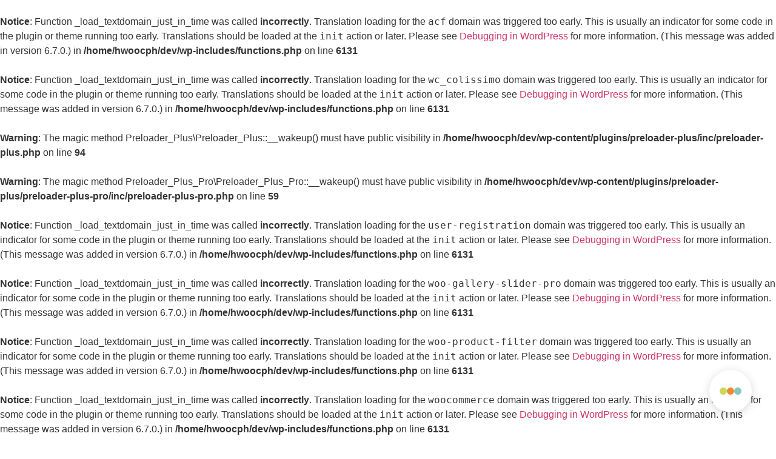

--- FILE ---
content_type: text/html; charset=UTF-8
request_url: https://dev.oxygo.fr/produit/batterie-gringo-72v-20ah/
body_size: 69137
content:
<br />
<b>Notice</b>:  Function _load_textdomain_just_in_time was called <strong>incorrectly</strong>. Translation loading for the <code>acf</code> domain was triggered too early. This is usually an indicator for some code in the plugin or theme running too early. Translations should be loaded at the <code>init</code> action or later. Please see <a href="https://developer.wordpress.org/advanced-administration/debug/debug-wordpress/">Debugging in WordPress</a> for more information. (This message was added in version 6.7.0.) in <b>/home/hwoocph/dev/wp-includes/functions.php</b> on line <b>6131</b><br />
<br />
<b>Notice</b>:  Function _load_textdomain_just_in_time was called <strong>incorrectly</strong>. Translation loading for the <code>wc_colissimo</code> domain was triggered too early. This is usually an indicator for some code in the plugin or theme running too early. Translations should be loaded at the <code>init</code> action or later. Please see <a href="https://developer.wordpress.org/advanced-administration/debug/debug-wordpress/">Debugging in WordPress</a> for more information. (This message was added in version 6.7.0.) in <b>/home/hwoocph/dev/wp-includes/functions.php</b> on line <b>6131</b><br />
<br />
<b>Warning</b>:  The magic method Preloader_Plus\Preloader_Plus::__wakeup() must have public visibility in <b>/home/hwoocph/dev/wp-content/plugins/preloader-plus/inc/preloader-plus.php</b> on line <b>94</b><br />
<br />
<b>Warning</b>:  The magic method Preloader_Plus_Pro\Preloader_Plus_Pro::__wakeup() must have public visibility in <b>/home/hwoocph/dev/wp-content/plugins/preloader-plus/preloader-plus-pro/inc/preloader-plus-pro.php</b> on line <b>59</b><br />
<br />
<b>Notice</b>:  Function _load_textdomain_just_in_time was called <strong>incorrectly</strong>. Translation loading for the <code>user-registration</code> domain was triggered too early. This is usually an indicator for some code in the plugin or theme running too early. Translations should be loaded at the <code>init</code> action or later. Please see <a href="https://developer.wordpress.org/advanced-administration/debug/debug-wordpress/">Debugging in WordPress</a> for more information. (This message was added in version 6.7.0.) in <b>/home/hwoocph/dev/wp-includes/functions.php</b> on line <b>6131</b><br />
<br />
<b>Notice</b>:  Function _load_textdomain_just_in_time was called <strong>incorrectly</strong>. Translation loading for the <code>woo-gallery-slider-pro</code> domain was triggered too early. This is usually an indicator for some code in the plugin or theme running too early. Translations should be loaded at the <code>init</code> action or later. Please see <a href="https://developer.wordpress.org/advanced-administration/debug/debug-wordpress/">Debugging in WordPress</a> for more information. (This message was added in version 6.7.0.) in <b>/home/hwoocph/dev/wp-includes/functions.php</b> on line <b>6131</b><br />
<br />
<b>Notice</b>:  Function _load_textdomain_just_in_time was called <strong>incorrectly</strong>. Translation loading for the <code>woo-product-filter</code> domain was triggered too early. This is usually an indicator for some code in the plugin or theme running too early. Translations should be loaded at the <code>init</code> action or later. Please see <a href="https://developer.wordpress.org/advanced-administration/debug/debug-wordpress/">Debugging in WordPress</a> for more information. (This message was added in version 6.7.0.) in <b>/home/hwoocph/dev/wp-includes/functions.php</b> on line <b>6131</b><br />
<br />
<b>Notice</b>:  Function _load_textdomain_just_in_time was called <strong>incorrectly</strong>. Translation loading for the <code>woocommerce</code> domain was triggered too early. This is usually an indicator for some code in the plugin or theme running too early. Translations should be loaded at the <code>init</code> action or later. Please see <a href="https://developer.wordpress.org/advanced-administration/debug/debug-wordpress/">Debugging in WordPress</a> for more information. (This message was added in version 6.7.0.) in <b>/home/hwoocph/dev/wp-includes/functions.php</b> on line <b>6131</b><br />
<br />
<b>Notice</b>:  Function _load_textdomain_just_in_time was called <strong>incorrectly</strong>. Translation loading for the <code>woocommerce-services</code> domain was triggered too early. This is usually an indicator for some code in the plugin or theme running too early. Translations should be loaded at the <code>init</code> action or later. Please see <a href="https://developer.wordpress.org/advanced-administration/debug/debug-wordpress/">Debugging in WordPress</a> for more information. (This message was added in version 6.7.0.) in <b>/home/hwoocph/dev/wp-includes/functions.php</b> on line <b>6131</b><br />
<br />
<b>Notice</b>:  Function _load_textdomain_just_in_time was called <strong>incorrectly</strong>. Translation loading for the <code>viwec-email-template-customizer</code> domain was triggered too early. This is usually an indicator for some code in the plugin or theme running too early. Translations should be loaded at the <code>init</code> action or later. Please see <a href="https://developer.wordpress.org/advanced-administration/debug/debug-wordpress/">Debugging in WordPress</a> for more information. (This message was added in version 6.7.0.) in <b>/home/hwoocph/dev/wp-includes/functions.php</b> on line <b>6131</b><br />
<br />
<b>Notice</b>:  Function _load_textdomain_just_in_time was called <strong>incorrectly</strong>. Translation loading for the <code>funnelkit-stripe-woo-payment-gateway</code> domain was triggered too early. This is usually an indicator for some code in the plugin or theme running too early. Translations should be loaded at the <code>init</code> action or later. Please see <a href="https://developer.wordpress.org/advanced-administration/debug/debug-wordpress/">Debugging in WordPress</a> for more information. (This message was added in version 6.7.0.) in <b>/home/hwoocph/dev/wp-includes/functions.php</b> on line <b>6131</b><br />
<br />
<b>Notice</b>:  Function _load_textdomain_just_in_time was called <strong>incorrectly</strong>. Translation loading for the <code>asl-wc</code> domain was triggered too early. This is usually an indicator for some code in the plugin or theme running too early. Translations should be loaded at the <code>init</code> action or later. Please see <a href="https://developer.wordpress.org/advanced-administration/debug/debug-wordpress/">Debugging in WordPress</a> for more information. (This message was added in version 6.7.0.) in <b>/home/hwoocph/dev/wp-includes/functions.php</b> on line <b>6131</b><br />
<br />
<b>Notice</b>:  Function _load_textdomain_just_in_time was called <strong>incorrectly</strong>. Translation loading for the <code>wordpress-seo</code> domain was triggered too early. This is usually an indicator for some code in the plugin or theme running too early. Translations should be loaded at the <code>init</code> action or later. Please see <a href="https://developer.wordpress.org/advanced-administration/debug/debug-wordpress/">Debugging in WordPress</a> for more information. (This message was added in version 6.7.0.) in <b>/home/hwoocph/dev/wp-includes/functions.php</b> on line <b>6131</b><br />
<!doctype html>
<html lang="fr-FR">
<head>
	<meta charset="UTF-8">
	<meta name="viewport" content="width=device-width, initial-scale=1">
	<link rel="profile" href="https://gmpg.org/xfn/11">
	<meta name='robots' content='noindex, nofollow' />

	<!-- This site is optimized with the Yoast SEO plugin v22.8 - https://yoast.com/wordpress/plugins/seo/ -->
	<title>Batterie GrinGo 72V/20Ah - Oxygo - Scooter électrique 50cc et 125cc</title>
	<meta property="og:locale" content="fr_FR" />
	<meta property="og:type" content="article" />
	<meta property="og:title" content="Batterie GrinGo 72V/20Ah - Oxygo - Scooter électrique 50cc et 125cc" />
	<meta property="og:description" content="Nos scooters GrinGo sont équipés d´origine d´une batterie Lithium-ion 72V/20Ah. Le scooter GrinGo accueillir jusqu´à 4 batteries et ainsi maximiser votre autonomie lors de vos trajets et balades. D´un poids de seulement 13Kg, les batteries GrinGo sont facilement transportable et se chargent sur une prise domestique à l´aide du chargeur inclus. Le bonus écologique est [&hellip;]" />
	<meta property="og:url" content="https://dev.oxygo.fr/produit/batterie-gringo-72v-20ah/" />
	<meta property="og:site_name" content="Oxygo - Scooter électrique 50cc et 125cc" />
	<meta property="article:publisher" content="https://www.facebook.com/OxyGoMobiliteVerteFrance/" />
	<meta property="article:modified_time" content="2024-05-30T08:10:48+00:00" />
	<meta property="og:image" content="https://dev.oxygo.fr/wp-content/uploads/2024/05/oxygocgringobatterie-gringobatterie72v20ah-3-4.webp" />
	<meta property="og:image:width" content="1500" />
	<meta property="og:image:height" content="1500" />
	<meta property="og:image:type" content="image/webp" />
	<meta name="twitter:card" content="summary_large_image" />
	<meta name="twitter:label1" content="Durée de lecture estimée" />
	<meta name="twitter:data1" content="1 minute" />
	<script type="application/ld+json" class="yoast-schema-graph">{"@context":"https://schema.org","@graph":[{"@type":"WebPage","@id":"https://dev.oxygo.fr/produit/batterie-gringo-72v-20ah/","url":"https://dev.oxygo.fr/produit/batterie-gringo-72v-20ah/","name":"Batterie GrinGo 72V/20Ah - Oxygo - Scooter électrique 50cc et 125cc","isPartOf":{"@id":"https://dev.oxygo.fr/#website"},"primaryImageOfPage":{"@id":"https://dev.oxygo.fr/produit/batterie-gringo-72v-20ah/#primaryimage"},"image":{"@id":"https://dev.oxygo.fr/produit/batterie-gringo-72v-20ah/#primaryimage"},"thumbnailUrl":"https://dev.oxygo.fr/wp-content/uploads/2024/05/oxygocgringobatterie-gringobatterie72v20ah-3-4.webp","datePublished":"2024-05-29T16:16:30+00:00","dateModified":"2024-05-30T08:10:48+00:00","breadcrumb":{"@id":"https://dev.oxygo.fr/produit/batterie-gringo-72v-20ah/#breadcrumb"},"inLanguage":"fr-FR","potentialAction":[{"@type":"ReadAction","target":["https://dev.oxygo.fr/produit/batterie-gringo-72v-20ah/"]}]},{"@type":"ImageObject","inLanguage":"fr-FR","@id":"https://dev.oxygo.fr/produit/batterie-gringo-72v-20ah/#primaryimage","url":"https://dev.oxygo.fr/wp-content/uploads/2024/05/oxygocgringobatterie-gringobatterie72v20ah-3-4.webp","contentUrl":"https://dev.oxygo.fr/wp-content/uploads/2024/05/oxygocgringobatterie-gringobatterie72v20ah-3-4.webp","width":1500,"height":1500,"caption":"Batterie Gringo Oxygo"},{"@type":"BreadcrumbList","@id":"https://dev.oxygo.fr/produit/batterie-gringo-72v-20ah/#breadcrumb","itemListElement":[{"@type":"ListItem","position":1,"name":"Accueil","item":"https://dev.oxygo.fr/"},{"@type":"ListItem","position":2,"name":"Boutique","item":"https://dev.oxygo.fr/boutique/"},{"@type":"ListItem","position":3,"name":"Accessoires","item":"https://dev.oxygo.fr/categorie/accessoires/"},{"@type":"ListItem","position":4,"name":"Batterie supplémentaire","item":"https://dev.oxygo.fr/categorie/accessoires/batterie-supplementaire/"},{"@type":"ListItem","position":5,"name":"Batterie GrinGo 72V/20Ah"}]},{"@type":"WebSite","@id":"https://dev.oxygo.fr/#website","url":"https://dev.oxygo.fr/","name":"Oxygo - Scooter électrique 50cc et 125cc","description":"","publisher":{"@id":"https://dev.oxygo.fr/#organization"},"potentialAction":[{"@type":"SearchAction","target":{"@type":"EntryPoint","urlTemplate":"https://dev.oxygo.fr/?s={search_term_string}"},"query-input":"required name=search_term_string"}],"inLanguage":"fr-FR"},{"@type":"Organization","@id":"https://dev.oxygo.fr/#organization","name":"Oxygo, la marque bretonne en mobilité électrique","url":"https://dev.oxygo.fr/","logo":{"@type":"ImageObject","inLanguage":"fr-FR","@id":"https://dev.oxygo.fr/#/schema/logo/image/","url":"https://dev.oxygo.fr/wp-content/uploads/2024/03/oxygo-logo.svg","contentUrl":"https://dev.oxygo.fr/wp-content/uploads/2024/03/oxygo-logo.svg","width":465,"height":217,"caption":"Oxygo, la marque bretonne en mobilité électrique"},"image":{"@id":"https://dev.oxygo.fr/#/schema/logo/image/"},"sameAs":["https://www.facebook.com/OxyGoMobiliteVerteFrance/","https://www.instagram.com/oxygo_/","https://www.linkedin.com/company/oxygo-mobilit/?originalSubdomain=fr"]}]}</script>
	<!-- / Yoast SEO plugin. -->


<link rel='dns-prefetch' href='//maps.googleapis.com' />
<link rel='dns-prefetch' href='//js.stripe.com' />
<link rel="alternate" type="application/rss+xml" title="Oxygo - Scooter électrique 50cc et 125cc &raquo; Flux" href="https://dev.oxygo.fr/feed/" />
<link rel="alternate" type="application/rss+xml" title="Oxygo - Scooter électrique 50cc et 125cc &raquo; Flux des commentaires" href="https://dev.oxygo.fr/comments/feed/" />
<link rel="alternate" title="oEmbed (JSON)" type="application/json+oembed" href="https://dev.oxygo.fr/wp-json/oembed/1.0/embed?url=https%3A%2F%2Fdev.oxygo.fr%2Fproduit%2Fbatterie-gringo-72v-20ah%2F" />
<link rel="alternate" title="oEmbed (XML)" type="text/xml+oembed" href="https://dev.oxygo.fr/wp-json/oembed/1.0/embed?url=https%3A%2F%2Fdev.oxygo.fr%2Fproduit%2Fbatterie-gringo-72v-20ah%2F&#038;format=xml" />
<style id='wp-img-auto-sizes-contain-inline-css'>
img:is([sizes=auto i],[sizes^="auto," i]){contain-intrinsic-size:3000px 1500px}
/*# sourceURL=wp-img-auto-sizes-contain-inline-css */
</style>
<link rel='stylesheet' id='addify_csp_front_css-css' href='https://dev.oxygo.fr/wp-content/plugins/role-based-pricing-for-woocommerce//assets/css/addify_csp_front_css.css?ver=1.0' media='all' />
<link rel='stylesheet' id='sweetalert2-css' href='https://dev.oxygo.fr/wp-content/plugins/user-registration/assets/css/sweetalert2/sweetalert2.min.css?ver=10.16.7' media='all' />
<link rel='stylesheet' id='user-registration-general-css' href='https://dev.oxygo.fr/wp-content/plugins/user-registration/assets/css/user-registration.css?ver=3.2.1' media='all' />
<link rel='stylesheet' id='user-registration-smallscreen-css' href='https://dev.oxygo.fr/wp-content/plugins/user-registration/assets/css/user-registration-smallscreen.css?ver=3.2.1' media='only screen and (max-width: 768px)' />
<link rel='stylesheet' id='user-registration-my-account-layout-css' href='https://dev.oxygo.fr/wp-content/plugins/user-registration/assets/css/my-account-layout.css?ver=3.2.1' media='all' />
<link rel='stylesheet' id='dashicons-css' href='https://dev.oxygo.fr/wp-includes/css/dashicons.min.css?ver=6.9' media='all' />
<style id='wp-emoji-styles-inline-css'>

	img.wp-smiley, img.emoji {
		display: inline !important;
		border: none !important;
		box-shadow: none !important;
		height: 1em !important;
		width: 1em !important;
		margin: 0 0.07em !important;
		vertical-align: -0.1em !important;
		background: none !important;
		padding: 0 !important;
	}
/*# sourceURL=wp-emoji-styles-inline-css */
</style>
<link rel='stylesheet' id='wp-block-library-css' href='https://dev.oxygo.fr/wp-includes/css/dist/block-library/style.min.css?ver=6.9' media='all' />

<style id='classic-theme-styles-inline-css'>
/*! This file is auto-generated */
.wp-block-button__link{color:#fff;background-color:#32373c;border-radius:9999px;box-shadow:none;text-decoration:none;padding:calc(.667em + 2px) calc(1.333em + 2px);font-size:1.125em}.wp-block-file__button{background:#32373c;color:#fff;text-decoration:none}
/*# sourceURL=/wp-includes/css/classic-themes.min.css */
</style>
<link rel='stylesheet' id='agile-store-locator-init-css' href='https://dev.oxygo.fr/wp-content/plugins/agile-store-locator/public/css/init.css?ver=4.10.2' media='all' />
<link rel='stylesheet' id='photoswipe-css' href='https://dev.oxygo.fr/wp-content/plugins/woocommerce/assets/css/photoswipe/photoswipe.min.css?ver=8.9.4' media='all' />
<link rel='stylesheet' id='photoswipe-default-skin-css' href='https://dev.oxygo.fr/wp-content/plugins/woocommerce/assets/css/photoswipe/default-skin/default-skin.min.css?ver=8.9.4' media='all' />
<link rel='stylesheet' id='woocommerce-layout-css' href='https://dev.oxygo.fr/wp-content/plugins/woocommerce/assets/css/woocommerce-layout.css?ver=8.9.4' media='all' />
<link rel='stylesheet' id='woocommerce-smallscreen-css' href='https://dev.oxygo.fr/wp-content/plugins/woocommerce/assets/css/woocommerce-smallscreen.css?ver=8.9.4' media='only screen and (max-width: 768px)' />
<link rel='stylesheet' id='woocommerce-general-css' href='https://dev.oxygo.fr/wp-content/plugins/woocommerce/assets/css/woocommerce.css?ver=8.9.4' media='all' />
<style id='woocommerce-inline-inline-css'>
.woocommerce form .form-row .required { visibility: visible; }
/*# sourceURL=woocommerce-inline-inline-css */
</style>
<link rel='stylesheet' id='woo-variation-swatches-css' href='https://dev.oxygo.fr/wp-content/plugins/woo-variation-swatches/assets/css/frontend.min.css?ver=1714638527' media='all' />
<style id='woo-variation-swatches-inline-css'>
:root {
--wvs-tick:url("data:image/svg+xml;utf8,%3Csvg filter='drop-shadow(0px 0px 2px rgb(0 0 0 / .8))' xmlns='http://www.w3.org/2000/svg'  viewBox='0 0 30 30'%3E%3Cpath fill='none' stroke='%23ffffff' stroke-linecap='round' stroke-linejoin='round' stroke-width='4' d='M4 16L11 23 27 7'/%3E%3C/svg%3E");

--wvs-cross:url("data:image/svg+xml;utf8,%3Csvg filter='drop-shadow(0px 0px 5px rgb(255 255 255 / .6))' xmlns='http://www.w3.org/2000/svg' width='72px' height='72px' viewBox='0 0 24 24'%3E%3Cpath fill='none' stroke='%23ff0000' stroke-linecap='round' stroke-width='0.6' d='M5 5L19 19M19 5L5 19'/%3E%3C/svg%3E");
--wvs-single-product-item-width:30px;
--wvs-single-product-item-height:30px;
--wvs-single-product-item-font-size:16px}
/*# sourceURL=woo-variation-swatches-inline-css */
</style>
<link rel='stylesheet' id='asl-wc-css' href='https://dev.oxygo.fr/wp-content/plugins/asl-wc/public/css/asl-wc-style.css?ver=1.5.10' media='all' />
<link rel='stylesheet' id='asl-wc-sl-bootstrap-css' href='https://dev.oxygo.fr/wp-content/plugins/agile-store-locator/public/css/sl-bootstrap.css?ver=1.5.10' media='all' />
<link rel='stylesheet' id='asl-wc-sl-datetimepicker-css' href='https://dev.oxygo.fr/wp-content/plugins/agile-store-locator/admin/css/daterangepicker.css?ver=1.5.10' media='all' />
<link rel='stylesheet' id='buttons-css' href='https://dev.oxygo.fr/wp-includes/css/buttons.min.css?ver=6.9' media='all' />
<link rel='stylesheet' id='mediaelement-css' href='https://dev.oxygo.fr/wp-includes/js/mediaelement/mediaelementplayer-legacy.min.css?ver=4.2.17' media='all' />
<link rel='stylesheet' id='wp-mediaelement-css' href='https://dev.oxygo.fr/wp-includes/js/mediaelement/wp-mediaelement.min.css?ver=6.9' media='all' />
<link rel='stylesheet' id='media-views-css' href='https://dev.oxygo.fr/wp-includes/css/media-views.min.css?ver=6.9' media='all' />
<link rel='stylesheet' id='imgareaselect-css' href='https://dev.oxygo.fr/wp-includes/js/imgareaselect/imgareaselect.css?ver=0.9.8' media='all' />
<link rel='stylesheet' id='parent-css' href='https://dev.oxygo.fr/wp-content/themes/hello-elementor/style.css?ver=6.9' media='all' />
<link rel='stylesheet' id='hello-elementor-header-footer-css' href='https://dev.oxygo.fr/wp-content/themes/hello-elementor/header-footer.min.css?ver=3.0.1' media='all' />
<link rel='stylesheet' id='elementor-frontend-css' href='https://dev.oxygo.fr/wp-content/plugins/elementor/assets/css/frontend-lite.min.css?ver=3.21.8' media='all' />
<link rel='stylesheet' id='swiper-css' href='https://dev.oxygo.fr/wp-content/plugins/elementor/assets/lib/swiper/v8/css/swiper.min.css?ver=8.4.5' media='all' />
<link rel='stylesheet' id='elementor-post-6-css' href='https://dev.oxygo.fr/wp-content/uploads/elementor/css/post-6.css?ver=1717623439' media='all' />
<link rel='stylesheet' id='-sl-bootstrap-css' href='https://dev.oxygo.fr/wp-content/plugins/agile-store-locator/public/css/sl-bootstrap.css' media='all' />
<link rel='stylesheet' id='elementor-pro-css' href='https://dev.oxygo.fr/wp-content/plugins/elementor-pro/assets/css/frontend-lite.min.css?ver=3.21.3' media='all' />
<link rel='stylesheet' id='elementor-global-css' href='https://dev.oxygo.fr/wp-content/uploads/elementor/css/global.css?ver=1717623474' media='all' />
<link rel='stylesheet' id='elementor-post-241-css' href='https://dev.oxygo.fr/wp-content/uploads/elementor/css/post-241.css?ver=1717623440' media='all' />
<link rel='stylesheet' id='elementor-post-3724-css' href='https://dev.oxygo.fr/wp-content/uploads/elementor/css/post-3724.css?ver=1717623440' media='all' />
<link rel='stylesheet' id='elementor-post-5836-css' href='https://dev.oxygo.fr/wp-content/uploads/elementor/css/post-5836.css?ver=1717624477' media='all' />
<link rel='stylesheet' id='elementor-post-5741-css' href='https://dev.oxygo.fr/wp-content/uploads/elementor/css/post-5741.css?ver=1717623440' media='all' />
<link rel='stylesheet' id='elementor-post-5601-css' href='https://dev.oxygo.fr/wp-content/uploads/elementor/css/post-5601.css?ver=1717623441' media='all' />
<link rel='stylesheet' id='elementor-post-634-css' href='https://dev.oxygo.fr/wp-content/uploads/elementor/css/post-634.css?ver=1717623441' media='all' />
<link rel='stylesheet' id='elementor-post-557-css' href='https://dev.oxygo.fr/wp-content/uploads/elementor/css/post-557.css?ver=1718381988' media='all' />
<link rel='stylesheet' id='wcgs-video-css' href='https://dev.oxygo.fr/wp-content/plugins/woo-gallery-slider-pro/public/css/video.min.css?ver=2.3.0' media='all' />
<link rel='stylesheet' id='woo-gallery-slider-pro-fontello-css' href='https://dev.oxygo.fr/wp-content/plugins/woo-gallery-slider-pro/admin/css/fontello.min.css?ver=2.3.0' media='all' />
<link rel='stylesheet' id='wcgs-swiper-css' href='https://dev.oxygo.fr/wp-content/plugins/woo-gallery-slider-pro/public/css/swiper-bundle.min.css?ver=2.3.0' media='all' />
<link rel='stylesheet' id='wcgs-zoom-css' href='https://dev.oxygo.fr/wp-content/plugins/woo-gallery-slider-pro/public/css/wcgs_xzoom.min.css?ver=2.3.0' media='all' />
<link rel='stylesheet' id='wcgs-fancybox-css' href='https://dev.oxygo.fr/wp-content/plugins/woo-gallery-slider-pro/public/css/jquery.fancybox.min.css?ver=2.3.0' media='all' />
<link rel='stylesheet' id='woo-gallery-slider-pro-css' href='https://dev.oxygo.fr/wp-content/plugins/woo-gallery-slider-pro/public/css/woo-gallery-slider-public.min.css?ver=2.3.0' media='all' />
<link rel='stylesheet' id='google-fonts-1-css' href='https://fonts.googleapis.com/css?family=Bebas+Neue%3A100%2C100italic%2C200%2C200italic%2C300%2C300italic%2C400%2C400italic%2C500%2C500italic%2C600%2C600italic%2C700%2C700italic%2C800%2C800italic%2C900%2C900italic%7CDM+Sans%3A100%2C100italic%2C200%2C200italic%2C300%2C300italic%2C400%2C400italic%2C500%2C500italic%2C600%2C600italic%2C700%2C700italic%2C800%2C800italic%2C900%2C900italic&#038;display=swap&#038;ver=6.9' media='all' />
<link rel="preconnect" href="https://fonts.gstatic.com/" crossorigin><script src="https://dev.oxygo.fr/wp-includes/js/jquery/jquery.min.js?ver=3.7.1" id="jquery-core-js"></script>
<script src="https://dev.oxygo.fr/wp-includes/js/jquery/jquery-migrate.min.js?ver=3.4.1" id="jquery-migrate-js"></script>
<script id="jquery-js-after">
if (typeof (window.wpfReadyList) == "undefined") {
			var v = jQuery.fn.jquery;
			if (v && parseInt(v) >= 3 && window.self === window.top) {
				var readyList=[];
				window.originalReadyMethod = jQuery.fn.ready;
				jQuery.fn.ready = function(){
					if(arguments.length && arguments.length > 0 && typeof arguments[0] === "function") {
						readyList.push({"c": this, "a": arguments});
					}
					return window.originalReadyMethod.apply( this, arguments );
				};
				window.wpfReadyList = readyList;
			}}
//# sourceURL=jquery-js-after
</script>
<script src="https://dev.oxygo.fr/wp-content/plugins/role-based-pricing-for-woocommerce/assets/js/addify_csp_front_js.js?ver=1.0" id="af_csp_front_js-js"></script>
<script src="https://dev.oxygo.fr/wp-content/plugins/woocommerce/assets/js/jquery-blockui/jquery.blockUI.min.js?ver=2.7.0-wc.8.9.4" id="jquery-blockui-js" data-wp-strategy="defer"></script>
<script id="wc-add-to-cart-js-extra">
var wc_add_to_cart_params = {"ajax_url":"/wp-admin/admin-ajax.php","wc_ajax_url":"/?wc-ajax=%%endpoint%%","i18n_view_cart":"View cart","cart_url":"https://dev.oxygo.fr/panier/","is_cart":"","cart_redirect_after_add":"no"};
//# sourceURL=wc-add-to-cart-js-extra
</script>
<script src="https://dev.oxygo.fr/wp-content/plugins/woocommerce/assets/js/frontend/add-to-cart.min.js?ver=8.9.4" id="wc-add-to-cart-js" defer data-wp-strategy="defer"></script>
<script src="https://dev.oxygo.fr/wp-content/plugins/woocommerce/assets/js/zoom/jquery.zoom.min.js?ver=1.7.21-wc.8.9.4" id="zoom-js" defer data-wp-strategy="defer"></script>
<script src="https://dev.oxygo.fr/wp-content/plugins/woocommerce/assets/js/flexslider/jquery.flexslider.min.js?ver=2.7.2-wc.8.9.4" id="flexslider-js" defer data-wp-strategy="defer"></script>
<script src="https://dev.oxygo.fr/wp-content/plugins/woocommerce/assets/js/photoswipe/photoswipe.min.js?ver=4.1.1-wc.8.9.4" id="photoswipe-js" defer data-wp-strategy="defer"></script>
<script src="https://dev.oxygo.fr/wp-content/plugins/woocommerce/assets/js/photoswipe/photoswipe-ui-default.min.js?ver=4.1.1-wc.8.9.4" id="photoswipe-ui-default-js" defer data-wp-strategy="defer"></script>
<script id="wc-single-product-js-extra">
var wc_single_product_params = {"i18n_required_rating_text":"Please select a rating","review_rating_required":"yes","flexslider":{"rtl":false,"animation":"slide","smoothHeight":true,"directionNav":false,"controlNav":"thumbnails","slideshow":false,"animationSpeed":500,"animationLoop":false,"allowOneSlide":false},"zoom_enabled":"1","zoom_options":[],"photoswipe_enabled":"1","photoswipe_options":{"shareEl":false,"closeOnScroll":false,"history":false,"hideAnimationDuration":0,"showAnimationDuration":0},"flexslider_enabled":"1"};
//# sourceURL=wc-single-product-js-extra
</script>
<script src="https://dev.oxygo.fr/wp-content/plugins/woocommerce/assets/js/frontend/single-product.min.js?ver=8.9.4" id="wc-single-product-js" defer data-wp-strategy="defer"></script>
<script src="https://dev.oxygo.fr/wp-content/plugins/woocommerce/assets/js/js-cookie/js.cookie.min.js?ver=2.1.4-wc.8.9.4" id="js-cookie-js" defer data-wp-strategy="defer"></script>
<script id="woocommerce-js-extra">
var woocommerce_params = {"ajax_url":"/wp-admin/admin-ajax.php","wc_ajax_url":"/?wc-ajax=%%endpoint%%"};
//# sourceURL=woocommerce-js-extra
</script>
<script src="https://dev.oxygo.fr/wp-content/plugins/woocommerce/assets/js/frontend/woocommerce.min.js?ver=8.9.4" id="woocommerce-js" defer data-wp-strategy="defer"></script>
<script id="utils-js-extra">
var userSettings = {"url":"/","uid":"0","time":"1769087699","secure":"1"};
//# sourceURL=utils-js-extra
</script>
<script src="https://dev.oxygo.fr/wp-includes/js/utils.min.js?ver=6.9" id="utils-js"></script>
<script src="https://dev.oxygo.fr/wp-includes/js/plupload/moxie.min.js?ver=1.3.5.1" id="moxiejs-js"></script>
<script src="https://dev.oxygo.fr/wp-includes/js/plupload/plupload.min.js?ver=2.1.9" id="plupload-js"></script>
<script id="woocommerce-tokenization-form-js-extra">
var wc_tokenization_form_params = {"is_registration_required":"","is_logged_in":""};
//# sourceURL=woocommerce-tokenization-form-js-extra
</script>
<script src="https://dev.oxygo.fr/wp-content/plugins/woocommerce/assets/js/frontend/tokenization-form.min.js?ver=8.9.4" id="woocommerce-tokenization-form-js"></script>
<link rel="https://api.w.org/" href="https://dev.oxygo.fr/wp-json/" /><link rel="alternate" title="JSON" type="application/json" href="https://dev.oxygo.fr/wp-json/wp/v2/product/7216" /><link rel="EditURI" type="application/rsd+xml" title="RSD" href="https://dev.oxygo.fr/xmlrpc.php?rsd" />
<meta name="generator" content="WordPress 6.9" />
<meta name="generator" content="WooCommerce 8.9.4" />
<link rel='shortlink' href='https://dev.oxygo.fr/?p=7216' />
      <style type="text/css">
              </style>
          <style>
    .quantity input::-webkit-outer-spin-button,
    .quantity input::-webkit-inner-spin-button {
        display: none;
        margin: 0;
    }
    .quantity input.qty {
        appearance: textfield;
        -webkit-appearance: none;
        -moz-appearance: textfield;
    }
    </style>
    	<script src="https://dev.oxygo.fr/wp-content/plugins/elementor/assets/js/text-editor.2c35aafbe5bf0e127950.bundle.min.js"></script>
	<script src="https://dev.oxygo.fr/wp-content/plugins/elementor/assets/lib/dialog/dialog.min.js?ver=4.9.0"></script>
	<noscript><style>.woocommerce-product-gallery{ opacity: 1 !important; }</style></noscript>
	<meta name="generator" content="Elementor 3.21.8; features: e_optimized_assets_loading, e_optimized_css_loading, e_font_icon_svg, additional_custom_breakpoints; settings: css_print_method-external, google_font-enabled, font_display-swap">
<link rel="icon" href="https://dev.oxygo.fr/wp-content/uploads/2024/03/cropped-favicon-oxygo-32x32.png" sizes="32x32" />
<link rel="icon" href="https://dev.oxygo.fr/wp-content/uploads/2024/03/cropped-favicon-oxygo-192x192.png" sizes="192x192" />
<link rel="apple-touch-icon" href="https://dev.oxygo.fr/wp-content/uploads/2024/03/cropped-favicon-oxygo-180x180.png" />
<meta name="msapplication-TileImage" content="https://dev.oxygo.fr/wp-content/uploads/2024/03/cropped-favicon-oxygo-270x270.png" />
		<style id="wp-custom-css">
			/***** UTILS *****/

* {
	outline: 0 !important;
}
/* Line Top Bottom Title */
.title-line-top-bottom::before, .title-line-top-bottom::after {
	content: '';
	position: absolute;
	width: 100%;
	height: 3px;
	background-color: #1D1D1B;
	left: 0;
}
.title-line-top-bottom::before {
	top: -25px;
}
.title-line-top-bottom::after {
	bottom: -15px;
}
/* White */
.title-line-top-bottom-white::before, .title-line-top-bottom-white::after {
	background-color: white;
}

@media (max-width: 767px) {
	.title-line-top-bottom::before {
	top: -15px;
}
.title-line-top-bottom::after {
	bottom: -10px;
}
}


/** ScrollBar **/
/** ScrollBar **/
::-webkit-scrollbar {
  width: 7px;
}
::-webkit-scrollbar-track {
  background-color: #F0F0ED;
}
::-webkit-scrollbar-thumb {
  background-color: #CCD856;
	border-radius: 50px;
}

/** ScrollBar Filter **/
#wpfBlock_1 .wpfFilterVerScroll::-webkit-scrollbar-track, #wpfBlock_6 .wpfFilterVerScroll::-webkit-scrollbar-track {
  background-color: #F0F0ED;
	border: 0;
	border-radius: 50px;
}
#wpfBlock_1 .wpfFilterVerScroll::-webkit-scrollbar-thumb, #wpfBlock_6 .wpfFilterVerScroll::-webkit-scrollbar-thumb {
  background-color: #CCD856;
	border-radius: 50px;
	border: 0;
}
#wpfBlock_1 .wpfFilterVerScroll::-webkit-scrollbar, #wpfBlock_6 .wpfFilterVerScroll::-webkit-scrollbar {
  width: 5px;
}

/** SURLIGNAGE **/
::selection {
  background-color: #CCD856;
  color: white;
}
/* Firefox */
::-moz-selection {
  background-color: #BA5C52;
  color: white;
}

::-moz-selection {
    background: #ffb7b7;
    color: #000;
}





/** Global CTA Effect **/
.elementor-button, .button-primary, .button {
	position: relative;
	overflow: hidden;
}
.elementor-button::before, .button-primary::before, .button::before {
	content: '';
	width: 0;
	height: 100%;
	background-color: black;
	position: absolute;
	top: 0;
	left: 0;
	border-radius: 20px;
	opacity: 0.04;
	transition: all 0.2s;
	z-index: 0;
}
.elementor-button:hover::before, .button-primary:hover:before, .button:hover::before {
	width: 100%;
}
.elementor-button .elementor-button-content-wrapper {
	z-index: 15;
}
.elementor-button svg {
	transition: all 0.2s;
}
.elementor-button:hover svg {
	margin-left: 10px;
}


/** Overlay On Mega Menu Open **/
.overlay-body {
    position: fixed;
    top: 0;
    left: 0;
    width: 100%;
    height: 100%;
    background-color: rgba(0, 0, 0, 0);
	backdrop-filter: blur(0px); 
	transition: all 0.3s;
    z-index: 3;
	pointer-events: none;
}
.overlay-body.overlay-body-active {
		 backdrop-filter: blur(4px); 
	background-color: rgba(0, 0, 0, 0.1);
}

.e-n-menu-title {
	overflow: hidden;
}
.e-n-menu-title::before {
	content: '';
	transition: all 0.3s;
	position: absolute;
	width: 100%;
	height: 100%;
	background-color: #CCD856;
	transform: translateX(-100%);
	opacity: 0;
}
.e-n-menu-title.active::before, .e-n-menu-title.e-current::before, .e-n-menu-title:hover::before {
	transform: translateX(0%);
	opacity: 1;
	z-index: -1;
}
.e-n-menu-title.e-current a {
	color: #1D1D1B !important;
}

/** PassWord Strengh **/
.woocommerce-password-strength {
	font-family: "DM Sans", Sans-serif !important;
	color: #1D1D1B !important;
	font-size: 11px;
  text-transform: uppercase;
  letter-spacing: 1px;
}





/** Miniatures Hover Second Image **/
.second-img-min {
	opacity: 0;
	transition: all 0.3s;
	transform: translateX(-100%);
}
.second-img-min img {
	width: 380px;
	max-height: 100%;
	object-fit: cover;
	border-bottom-left-radius: 30px;
	border-top-left-radius: 30px;
}

.bloc-img-min:hover .second-img-min {
	opacity: 1;
	transform: translateX(0%);
}
@media (max-width: 900px) {
	.second-img-min {
		display: none;
	}
}


/*** Miniatures Batteries Complémentaires, Casques, Gants & Antivol ***/
.product_cat-batterie-supplementaire.elementor-5542 .elementor-element.elementor-element-6cf182c img, .product_cat-casque.elementor-5542 .elementor-element.elementor-element-6cf182c img, .product_cat-gants.elementor-5542 .elementor-element.elementor-element-6cf182c img, .product_cat-antivol.elementor-5542 .elementor-element.elementor-element-6cf182c img,

.product_cat-batterie-supplementaire  .options-container .img-options-container img, .product_cat-casque .options-container .img-options-container img, .product_cat-gants .options-container .img-options-container img, .product_cat-antivol .options-container .img-options-container img {
	object-fit: contain !important;
}



/*** Message Add To Cart ***/
.single-product .woocommerce-notices-wrapper {
	position: fixed;
	left: 50%;
	width: fit-content;
	transform: translateX(-50%);
	z-index: 3;
	top: 130px;
	max-width: 100%;
}

.single-product .woocommerce-notices-wrapper a {
	background-color: var(--couleur-produit) !important;
	color: white !important;
	font-size: 14px;
  text-transform: uppercase;
  letter-spacing: 1px;
  font-weight: bold;
  border-radius: 20px;
	padding-top: 18px;
  padding-bottom: 18px;
	padding-left: 25px;
	padding-right: 25px;
	margin-left: 20px;
}
.single-product .woocommerce-notices-wrapper .woocommerce-message {
	border: 3px var(--couleur-produit) solid !important;
	display: flex;
  align-items: center;
  flex-direction: row-reverse;
	width: 720px;
	justify-content: space-between;
	max-width: 100%;
}
.single-product .woocommerce-notices-wrapper .woocommerce-message::before {
	color: var(--couleur-produit) !important;
	top: 50%;
  transform: translateY(-50%);
}

@media (max-width: 700px) {
	.single-product .woocommerce-notices-wrapper .woocommerce-message {
		flex-direction: column-reverse;
		max-width: 75%;
    margin: auto;
		padding: 25px;
		text-align: center;
	}
	.single-product .woocommerce-notices-wrapper .woocommerce-message::before {
		content: '' !important;
		width: 0;
	}
	.single-product .woocommerce-notices-wrapper a {
		margin: 0;
    margin-top: 10px;
	}
}



























/*** WooCommerce Général ***/
.woocommerce-info, .woocommerce-message {
    border: 2px #CCD856 solid !important;
	border-radius: 30px;
	width: fit-content;
	background-color: #F8F8F8;
	font-family: "DM Sans", Sans-serif;
	color:#1D1D1B;
}
.woocommerce-info a, .woocommerce-message a {
	font-family: "DM Sans", Sans-serif !important;
	color:#1D1D1B !important;
	text-decoration: underline;
}
.woocommerce-info::before, .woocommerce-message::before {
    color:#1D1D1B !important;
}
.woocommerce-error::before, .woocommerce-info::before, .woocommerce-message::before {
	content: '\e016' !important;
}
.woocommerce-error {
	font-size: 14px !important;
   border: none !important;
	font-family: "DM Sans", Sans-serif;
	color:#1D1D1B;
}


/* Global style : Override WooCommerce */
table tbody > tr:nth-child(odd) > td, table tbody > tr:nth-child(odd) > th, table tbody tr:hover > td, table tbody tr:hover > th {
    background-color: white;
}


/* Loader */
.woocommerce .blockUI.blockOverlay:before,.woocommerce .loader:before {
    background: url('https://dev.oxygo.fr/wp-content/themes/oxygo/assets/img/loader_oxygo.svg') center center;
}


		</style>
		</head>
<body class="wp-singular product-template-default single single-product postid-7216 wp-custom-logo wp-theme-hello-elementor wp-child-theme-oxygo theme-hello-elementor user-registration-page woocommerce woocommerce-page woocommerce-no-js woo-variation-swatches wvs-behavior-blur wvs-theme-oxygo wvs-show-label elementor-default elementor-template-full-width elementor-kit-6 elementor-page-5836 wcgs-gallery-slider">


<a class="skip-link screen-reader-text" href="#content">Aller au contenu</a>

		<div data-elementor-type="header" data-elementor-id="241" class="elementor elementor-241 elementor-location-header" data-elementor-post-type="elementor_library">
			<div class="elementor-element elementor-element-f3b0594 elementor-hidden-tablet elementor-hidden-mobile e-flex e-con-boxed e-con e-parent" data-id="f3b0594" data-element_type="container" data-settings="{&quot;background_background&quot;:&quot;classic&quot;,&quot;sticky&quot;:&quot;top&quot;,&quot;sticky_on&quot;:[&quot;desktop&quot;,&quot;tablet&quot;],&quot;sticky_offset&quot;:0,&quot;sticky_effects_offset&quot;:0}">
					<div class="e-con-inner">
		<div class="elementor-element elementor-element-3fa12c8 e-con-full e-flex e-con e-child" data-id="3fa12c8" data-element_type="container">
				<div class="elementor-element elementor-element-468d383 elementor-widget elementor-widget-theme-site-logo elementor-widget-image" data-id="468d383" data-element_type="widget" data-widget_type="theme-site-logo.default">
				<div class="elementor-widget-container">
			<style>/*! elementor - v3.21.0 - 26-05-2024 */
.elementor-widget-image{text-align:center}.elementor-widget-image a{display:inline-block}.elementor-widget-image a img[src$=".svg"]{width:48px}.elementor-widget-image img{vertical-align:middle;display:inline-block}</style>						<a href="https://dev.oxygo.fr">
			<img width="465" height="217" src="https://dev.oxygo.fr/wp-content/uploads/2024/03/oxygo-logo.svg" class="attachment-full size-full wp-image-16" alt="Logo Oxygo" />				</a>
									</div>
				</div>
				</div>
		<div class="elementor-element elementor-element-58dc5ee e-con-full e-flex e-con e-child" data-id="58dc5ee" data-element_type="container">
				<div class="elementor-element elementor-element-f57d5dc elementor-widget__width-initial menu-oxygo e-n-menu-none e-full_width e-n-menu-layout-horizontal elementor-widget elementor-widget-n-menu" data-id="f57d5dc" data-element_type="widget" data-settings="{&quot;menu_items&quot;:[{&quot;item_title&quot;:&quot;V\u00e9hicules&quot;,&quot;_id&quot;:&quot;8801831&quot;,&quot;item_dropdown_content&quot;:&quot;yes&quot;,&quot;__dynamic__&quot;:{&quot;item_link&quot;:&quot;[elementor-tag id=\&quot;32361e3\&quot; name=\&quot;internal-url\&quot; settings=\&quot;%7B%22type%22%3A%22taxonomy%22%2C%22taxonomy_id%22%3A%2216%22%7D\&quot;]&quot;},&quot;item_link&quot;:{&quot;url&quot;:&quot;https:\/\/dev.oxygo.fr\/categorie\/vehicules\/&quot;,&quot;is_external&quot;:&quot;&quot;,&quot;nofollow&quot;:&quot;&quot;,&quot;custom_attributes&quot;:&quot;&quot;},&quot;item_icon&quot;:{&quot;value&quot;:&quot;&quot;,&quot;library&quot;:&quot;&quot;},&quot;item_icon_active&quot;:null,&quot;element_id&quot;:&quot;&quot;},{&quot;item_title&quot;:&quot;Accessoires&quot;,&quot;_id&quot;:&quot;01263cd&quot;,&quot;item_dropdown_content&quot;:&quot;yes&quot;,&quot;__dynamic__&quot;:{&quot;item_link&quot;:&quot;[elementor-tag id=\&quot;d146c8d\&quot; name=\&quot;internal-url\&quot; settings=\&quot;%7B%22type%22%3A%22taxonomy%22%2C%22taxonomy_id%22%3A%2218%22%7D\&quot;]&quot;},&quot;item_link&quot;:{&quot;url&quot;:&quot;https:\/\/dev.oxygo.fr\/categorie\/accessoires\/&quot;,&quot;is_external&quot;:&quot;&quot;,&quot;nofollow&quot;:&quot;&quot;,&quot;custom_attributes&quot;:&quot;&quot;},&quot;item_icon&quot;:{&quot;value&quot;:&quot;&quot;,&quot;library&quot;:&quot;&quot;},&quot;item_icon_active&quot;:null,&quot;element_id&quot;:&quot;&quot;},{&quot;item_title&quot;:&quot;D\u00e9couvrir&quot;,&quot;_id&quot;:&quot;bfd9306&quot;,&quot;item_dropdown_content&quot;:&quot;yes&quot;,&quot;item_link&quot;:{&quot;url&quot;:&quot;&quot;,&quot;is_external&quot;:&quot;&quot;,&quot;nofollow&quot;:&quot;&quot;,&quot;custom_attributes&quot;:&quot;&quot;},&quot;item_icon&quot;:{&quot;value&quot;:&quot;&quot;,&quot;library&quot;:&quot;&quot;},&quot;item_icon_active&quot;:null,&quot;element_id&quot;:&quot;&quot;},{&quot;_id&quot;:&quot;3b88e00&quot;,&quot;item_title&quot;:&quot;Location&quot;,&quot;__dynamic__&quot;:{&quot;item_link&quot;:&quot;[elementor-tag id=\&quot;65a530e\&quot; name=\&quot;internal-url\&quot; settings=\&quot;%7B%22type%22%3A%22post%22%2C%22post_id%22%3A%223408%22%7D\&quot;]&quot;},&quot;item_link&quot;:{&quot;url&quot;:&quot;https:\/\/dev.oxygo.fr\/location-scooter-electrique-france-saint-malo\/&quot;,&quot;is_external&quot;:&quot;&quot;,&quot;nofollow&quot;:&quot;&quot;,&quot;custom_attributes&quot;:&quot;&quot;},&quot;item_dropdown_content&quot;:&quot;no&quot;,&quot;item_icon&quot;:{&quot;value&quot;:&quot;&quot;,&quot;library&quot;:&quot;&quot;},&quot;item_icon_active&quot;:null,&quot;element_id&quot;:&quot;&quot;},{&quot;_id&quot;:&quot;519e811&quot;,&quot;item_title&quot;:&quot;Revendeurs&quot;,&quot;__dynamic__&quot;:{&quot;item_link&quot;:&quot;[elementor-tag id=\&quot;fdb9639\&quot; name=\&quot;internal-url\&quot; settings=\&quot;%7B%22type%22%3A%22post%22%2C%22post_id%22%3A%22313%22%7D\&quot;]&quot;},&quot;item_link&quot;:{&quot;url&quot;:&quot;https:\/\/dev.oxygo.fr\/revendeurs-scooters-electriques-oxygo\/&quot;,&quot;is_external&quot;:&quot;&quot;,&quot;nofollow&quot;:&quot;&quot;,&quot;custom_attributes&quot;:&quot;&quot;},&quot;item_dropdown_content&quot;:&quot;no&quot;,&quot;item_icon&quot;:{&quot;value&quot;:&quot;&quot;,&quot;library&quot;:&quot;&quot;},&quot;item_icon_active&quot;:null,&quot;element_id&quot;:&quot;&quot;},{&quot;_id&quot;:&quot;68d5549&quot;,&quot;item_title&quot;:&quot;Nous trouver&quot;,&quot;item_dropdown_content&quot;:&quot;&quot;,&quot;__dynamic__&quot;:{&quot;item_link&quot;:&quot;[elementor-tag id=\&quot;3266f77\&quot; name=\&quot;internal-url\&quot; settings=\&quot;%7B%22type%22%3A%22post%22%2C%22post_id%22%3A%223412%22%7D\&quot;]&quot;},&quot;item_link&quot;:{&quot;url&quot;:&quot;https:\/\/dev.oxygo.fr\/boutique-electrique-saint-malo\/&quot;,&quot;is_external&quot;:&quot;&quot;,&quot;nofollow&quot;:&quot;&quot;,&quot;custom_attributes&quot;:&quot;&quot;},&quot;item_icon&quot;:{&quot;value&quot;:&quot;&quot;,&quot;library&quot;:&quot;&quot;},&quot;item_icon_active&quot;:null,&quot;element_id&quot;:&quot;&quot;}],&quot;item_position_horizontal&quot;:&quot;stretch&quot;,&quot;breakpoint_selector&quot;:&quot;none&quot;,&quot;open_animation&quot;:&quot;fadeIn&quot;,&quot;content_width&quot;:&quot;full_width&quot;,&quot;item_layout&quot;:&quot;horizontal&quot;,&quot;open_on&quot;:&quot;hover&quot;,&quot;horizontal_scroll&quot;:&quot;disable&quot;,&quot;menu_item_title_distance_from_content&quot;:{&quot;unit&quot;:&quot;px&quot;,&quot;size&quot;:0,&quot;sizes&quot;:[]},&quot;menu_item_title_distance_from_content_tablet&quot;:{&quot;unit&quot;:&quot;px&quot;,&quot;size&quot;:&quot;&quot;,&quot;sizes&quot;:[]},&quot;menu_item_title_distance_from_content_mobile&quot;:{&quot;unit&quot;:&quot;px&quot;,&quot;size&quot;:&quot;&quot;,&quot;sizes&quot;:[]}}" data-widget_type="mega-menu.default">
				<div class="elementor-widget-container">
			<link rel="stylesheet" href="https://dev.oxygo.fr/wp-content/plugins/elementor-pro/assets/css/widget-mega-menu.min.css">		<nav class="e-n-menu" data-widget-number="257" aria-label="Menu">
					<button class="e-n-menu-toggle" id="menu-toggle-257" aria-haspopup="true" aria-expanded="false" aria-controls="menubar-257" aria-label="Permuter le menu">
			<span class="e-n-menu-toggle-icon e-open">
				<svg class="e-font-icon-svg e-eicon-menu-bar" viewBox="0 0 1000 1000" xmlns="http://www.w3.org/2000/svg"><path d="M104 333H896C929 333 958 304 958 271S929 208 896 208H104C71 208 42 237 42 271S71 333 104 333ZM104 583H896C929 583 958 554 958 521S929 458 896 458H104C71 458 42 487 42 521S71 583 104 583ZM104 833H896C929 833 958 804 958 771S929 708 896 708H104C71 708 42 737 42 771S71 833 104 833Z"></path></svg>			</span>
			<span class="e-n-menu-toggle-icon e-close">
				<svg class="e-font-icon-svg e-eicon-close" viewBox="0 0 1000 1000" xmlns="http://www.w3.org/2000/svg"><path d="M742 167L500 408 258 167C246 154 233 150 217 150 196 150 179 158 167 167 154 179 150 196 150 212 150 229 154 242 171 254L408 500 167 742C138 771 138 800 167 829 196 858 225 858 254 829L496 587 738 829C750 842 767 846 783 846 800 846 817 842 829 829 842 817 846 804 846 783 846 767 842 750 829 737L588 500 833 258C863 229 863 200 833 171 804 137 775 137 742 167Z"></path></svg>			</span>
		</button>
					<div class="e-n-menu-wrapper" id="menubar-257" aria-labelledby="menu-toggle-257">
				<ul class="e-n-menu-heading">
								<li id="e-n-menu-title-2571" class="e-n-menu-title" style="--n-menu-title-order: 1;" >
				<div class="e-n-menu-title-container">
										<a class="e-n-menu-title-text e-link e-focus" href="https://dev.oxygo.fr/categorie/vehicules/">						Véhicules					</a>				</div>
									<button id="e-n-menu-dropdown-icon-2571" class="e-n-menu-dropdown-icon e-focus" data-tab-index="1" aria-haspopup="true" aria-expanded="false" aria-controls="e-n-menu-content-2571" >
						<span class="e-n-menu-dropdown-icon-opened">
							<svg xmlns="http://www.w3.org/2000/svg" id="Icon_ionic-ios-arrow-dropright" data-name="Icon ionic-ios-arrow-dropright" width="16.242" height="27.62" viewBox="0 0 16.242 27.62"><path id="Trac&#xE9;_12" data-name="Trac&#xE9; 12" d="M15.1,10.664a2.348,2.348,0,0,1,3.308,0l11.561,11.6a2.336,2.336,0,0,1,.073,3.223L18.655,36.912a2.335,2.335,0,1,1-3.308-3.3l9.682-9.828L15.1,13.96A2.311,2.311,0,0,1,15.1,10.664Z" transform="translate(-14.414 -9.983)" fill="#1d1d1b"></path></svg>							<span class="elementor-screen-only">Fermer Véhicules</span>
						</span>
						<span class="e-n-menu-dropdown-icon-closed">
							<svg xmlns="http://www.w3.org/2000/svg" id="Icon_ionic-ios-arrow-dropright" data-name="Icon ionic-ios-arrow-dropright" width="16.242" height="27.62" viewBox="0 0 16.242 27.62"><path id="Trac&#xE9;_12" data-name="Trac&#xE9; 12" d="M15.1,10.664a2.348,2.348,0,0,1,3.308,0l11.561,11.6a2.336,2.336,0,0,1,.073,3.223L18.655,36.912a2.335,2.335,0,1,1-3.308-3.3l9.682-9.828L15.1,13.96A2.311,2.311,0,0,1,15.1,10.664Z" transform="translate(-14.414 -9.983)" fill="#1d1d1b"></path></svg>							<span class="elementor-screen-only">Ouvrir Véhicules</span>
						</span>
					</button>
							</li>
					<li id="e-n-menu-title-2572" class="e-n-menu-title" style="--n-menu-title-order: 2;" >
				<div class="e-n-menu-title-container">
										<a class="e-n-menu-title-text e-link e-focus" href="https://dev.oxygo.fr/categorie/accessoires/">						Accessoires					</a>				</div>
									<button id="e-n-menu-dropdown-icon-2572" class="e-n-menu-dropdown-icon e-focus" data-tab-index="2" aria-haspopup="true" aria-expanded="false" aria-controls="e-n-menu-content-2572" >
						<span class="e-n-menu-dropdown-icon-opened">
							<svg xmlns="http://www.w3.org/2000/svg" id="Icon_ionic-ios-arrow-dropright" data-name="Icon ionic-ios-arrow-dropright" width="16.242" height="27.62" viewBox="0 0 16.242 27.62"><path id="Trac&#xE9;_12" data-name="Trac&#xE9; 12" d="M15.1,10.664a2.348,2.348,0,0,1,3.308,0l11.561,11.6a2.336,2.336,0,0,1,.073,3.223L18.655,36.912a2.335,2.335,0,1,1-3.308-3.3l9.682-9.828L15.1,13.96A2.311,2.311,0,0,1,15.1,10.664Z" transform="translate(-14.414 -9.983)" fill="#1d1d1b"></path></svg>							<span class="elementor-screen-only">Fermer Accessoires</span>
						</span>
						<span class="e-n-menu-dropdown-icon-closed">
							<svg xmlns="http://www.w3.org/2000/svg" id="Icon_ionic-ios-arrow-dropright" data-name="Icon ionic-ios-arrow-dropright" width="16.242" height="27.62" viewBox="0 0 16.242 27.62"><path id="Trac&#xE9;_12" data-name="Trac&#xE9; 12" d="M15.1,10.664a2.348,2.348,0,0,1,3.308,0l11.561,11.6a2.336,2.336,0,0,1,.073,3.223L18.655,36.912a2.335,2.335,0,1,1-3.308-3.3l9.682-9.828L15.1,13.96A2.311,2.311,0,0,1,15.1,10.664Z" transform="translate(-14.414 -9.983)" fill="#1d1d1b"></path></svg>							<span class="elementor-screen-only">Ouvrir Accessoires</span>
						</span>
					</button>
							</li>
					<li id="e-n-menu-title-2573" class="e-n-menu-title" style="--n-menu-title-order: 3;" >
				<div class="e-n-menu-title-container">
										<span class="e-n-menu-title-text">						Découvrir					</span>				</div>
									<button id="e-n-menu-dropdown-icon-2573" class="e-n-menu-dropdown-icon e-focus" data-tab-index="3" aria-haspopup="true" aria-expanded="false" aria-controls="e-n-menu-content-2573" >
						<span class="e-n-menu-dropdown-icon-opened">
							<svg xmlns="http://www.w3.org/2000/svg" id="Icon_ionic-ios-arrow-dropright" data-name="Icon ionic-ios-arrow-dropright" width="16.242" height="27.62" viewBox="0 0 16.242 27.62"><path id="Trac&#xE9;_12" data-name="Trac&#xE9; 12" d="M15.1,10.664a2.348,2.348,0,0,1,3.308,0l11.561,11.6a2.336,2.336,0,0,1,.073,3.223L18.655,36.912a2.335,2.335,0,1,1-3.308-3.3l9.682-9.828L15.1,13.96A2.311,2.311,0,0,1,15.1,10.664Z" transform="translate(-14.414 -9.983)" fill="#1d1d1b"></path></svg>							<span class="elementor-screen-only">Fermer Découvrir</span>
						</span>
						<span class="e-n-menu-dropdown-icon-closed">
							<svg xmlns="http://www.w3.org/2000/svg" id="Icon_ionic-ios-arrow-dropright" data-name="Icon ionic-ios-arrow-dropright" width="16.242" height="27.62" viewBox="0 0 16.242 27.62"><path id="Trac&#xE9;_12" data-name="Trac&#xE9; 12" d="M15.1,10.664a2.348,2.348,0,0,1,3.308,0l11.561,11.6a2.336,2.336,0,0,1,.073,3.223L18.655,36.912a2.335,2.335,0,1,1-3.308-3.3l9.682-9.828L15.1,13.96A2.311,2.311,0,0,1,15.1,10.664Z" transform="translate(-14.414 -9.983)" fill="#1d1d1b"></path></svg>							<span class="elementor-screen-only">Ouvrir Découvrir</span>
						</span>
					</button>
							</li>
					<li id="e-n-menu-title-2574" class="e-n-menu-title" style="--n-menu-title-order: 4;" >
				<div class="e-n-menu-title-container">
										<a class="e-n-menu-title-text e-link e-focus" href="https://dev.oxygo.fr/location-scooter-electrique-france-saint-malo/">						Location					</a>				</div>
							</li>
					<li id="e-n-menu-title-2575" class="e-n-menu-title" style="--n-menu-title-order: 5;" >
				<div class="e-n-menu-title-container">
										<a class="e-n-menu-title-text e-link e-focus" href="https://dev.oxygo.fr/revendeurs-scooters-electriques-oxygo/">						Revendeurs					</a>				</div>
							</li>
					<li id="e-n-menu-title-2576" class="e-n-menu-title" style="--n-menu-title-order: 6;" >
				<div class="e-n-menu-title-container">
										<a class="e-n-menu-title-text e-link e-focus" href="https://dev.oxygo.fr/boutique-electrique-saint-malo/">						Nous trouver					</a>				</div>
							</li>
						</ul>
				<div class="e-n-menu-content">
					<div id="e-n-menu-content-2571" data-tab-index="1" aria-labelledby="e-n-menu-dropdown-icon-2571" style="--n-menu-title-order: 1;" class="elementor-element elementor-element-1cf8d7f e-con-full e-flex e-con e-child" data-id="1cf8d7f" data-element_type="container">
		<div class="elementor-element elementor-element-35ddccd e-con-full content-mega-menu e-flex e-con e-child" data-id="35ddccd" data-element_type="container" data-settings="{&quot;background_background&quot;:&quot;classic&quot;}">
		<div class="elementor-element elementor-element-cdc491c e-flex e-con-boxed e-con e-child" data-id="cdc491c" data-element_type="container">
					<div class="e-con-inner">
				<div class="elementor-element elementor-element-2e80955 elementor-widget elementor-widget-heading" data-id="2e80955" data-element_type="widget" data-widget_type="heading.default">
				<div class="elementor-widget-container">
			<style>/*! elementor - v3.21.0 - 26-05-2024 */
.elementor-heading-title{padding:0;margin:0;line-height:1}.elementor-widget-heading .elementor-heading-title[class*=elementor-size-]>a{color:inherit;font-size:inherit;line-height:inherit}.elementor-widget-heading .elementor-heading-title.elementor-size-small{font-size:15px}.elementor-widget-heading .elementor-heading-title.elementor-size-medium{font-size:19px}.elementor-widget-heading .elementor-heading-title.elementor-size-large{font-size:29px}.elementor-widget-heading .elementor-heading-title.elementor-size-xl{font-size:39px}.elementor-widget-heading .elementor-heading-title.elementor-size-xxl{font-size:59px}</style><h3 class="elementor-heading-title elementor-size-default">NOS CATÉGORIES</h3>		</div>
				</div>
				<div class="elementor-element elementor-element-be90a84 elementor-widget-divider--view-line elementor-widget elementor-widget-divider" data-id="be90a84" data-element_type="widget" data-widget_type="divider.default">
				<div class="elementor-widget-container">
			<style>/*! elementor - v3.21.0 - 26-05-2024 */
.elementor-widget-divider{--divider-border-style:none;--divider-border-width:1px;--divider-color:#0c0d0e;--divider-icon-size:20px;--divider-element-spacing:10px;--divider-pattern-height:24px;--divider-pattern-size:20px;--divider-pattern-url:none;--divider-pattern-repeat:repeat-x}.elementor-widget-divider .elementor-divider{display:flex}.elementor-widget-divider .elementor-divider__text{font-size:15px;line-height:1;max-width:95%}.elementor-widget-divider .elementor-divider__element{margin:0 var(--divider-element-spacing);flex-shrink:0}.elementor-widget-divider .elementor-icon{font-size:var(--divider-icon-size)}.elementor-widget-divider .elementor-divider-separator{display:flex;margin:0;direction:ltr}.elementor-widget-divider--view-line_icon .elementor-divider-separator,.elementor-widget-divider--view-line_text .elementor-divider-separator{align-items:center}.elementor-widget-divider--view-line_icon .elementor-divider-separator:after,.elementor-widget-divider--view-line_icon .elementor-divider-separator:before,.elementor-widget-divider--view-line_text .elementor-divider-separator:after,.elementor-widget-divider--view-line_text .elementor-divider-separator:before{display:block;content:"";border-block-end:0;flex-grow:1;border-block-start:var(--divider-border-width) var(--divider-border-style) var(--divider-color)}.elementor-widget-divider--element-align-left .elementor-divider .elementor-divider-separator>.elementor-divider__svg:first-of-type{flex-grow:0;flex-shrink:100}.elementor-widget-divider--element-align-left .elementor-divider-separator:before{content:none}.elementor-widget-divider--element-align-left .elementor-divider__element{margin-left:0}.elementor-widget-divider--element-align-right .elementor-divider .elementor-divider-separator>.elementor-divider__svg:last-of-type{flex-grow:0;flex-shrink:100}.elementor-widget-divider--element-align-right .elementor-divider-separator:after{content:none}.elementor-widget-divider--element-align-right .elementor-divider__element{margin-right:0}.elementor-widget-divider--element-align-start .elementor-divider .elementor-divider-separator>.elementor-divider__svg:first-of-type{flex-grow:0;flex-shrink:100}.elementor-widget-divider--element-align-start .elementor-divider-separator:before{content:none}.elementor-widget-divider--element-align-start .elementor-divider__element{margin-inline-start:0}.elementor-widget-divider--element-align-end .elementor-divider .elementor-divider-separator>.elementor-divider__svg:last-of-type{flex-grow:0;flex-shrink:100}.elementor-widget-divider--element-align-end .elementor-divider-separator:after{content:none}.elementor-widget-divider--element-align-end .elementor-divider__element{margin-inline-end:0}.elementor-widget-divider:not(.elementor-widget-divider--view-line_text):not(.elementor-widget-divider--view-line_icon) .elementor-divider-separator{border-block-start:var(--divider-border-width) var(--divider-border-style) var(--divider-color)}.elementor-widget-divider--separator-type-pattern{--divider-border-style:none}.elementor-widget-divider--separator-type-pattern.elementor-widget-divider--view-line .elementor-divider-separator,.elementor-widget-divider--separator-type-pattern:not(.elementor-widget-divider--view-line) .elementor-divider-separator:after,.elementor-widget-divider--separator-type-pattern:not(.elementor-widget-divider--view-line) .elementor-divider-separator:before,.elementor-widget-divider--separator-type-pattern:not([class*=elementor-widget-divider--view]) .elementor-divider-separator{width:100%;min-height:var(--divider-pattern-height);-webkit-mask-size:var(--divider-pattern-size) 100%;mask-size:var(--divider-pattern-size) 100%;-webkit-mask-repeat:var(--divider-pattern-repeat);mask-repeat:var(--divider-pattern-repeat);background-color:var(--divider-color);-webkit-mask-image:var(--divider-pattern-url);mask-image:var(--divider-pattern-url)}.elementor-widget-divider--no-spacing{--divider-pattern-size:auto}.elementor-widget-divider--bg-round{--divider-pattern-repeat:round}.rtl .elementor-widget-divider .elementor-divider__text{direction:rtl}.e-con-inner>.elementor-widget-divider,.e-con>.elementor-widget-divider{width:var(--container-widget-width,100%);--flex-grow:var(--container-widget-flex-grow)}</style>		<div class="elementor-divider">
			<span class="elementor-divider-separator">
						</span>
		</div>
				</div>
				</div>
				<div class="elementor-element elementor-element-17d8b2f elementor-widget elementor-widget-heading" data-id="17d8b2f" data-element_type="widget" data-widget_type="heading.default">
				<div class="elementor-widget-container">
			<h4 class="elementor-heading-title elementor-size-default"><a href="https://dev.oxygo.fr/categorie/vehicules/scooter-50cc/">Scooters 50CC</a></h4>		</div>
				</div>
				<div class="elementor-element elementor-element-ca7c8fd elementor-widget elementor-widget-heading" data-id="ca7c8fd" data-element_type="widget" data-widget_type="heading.default">
				<div class="elementor-widget-container">
			<h4 class="elementor-heading-title elementor-size-default"><a href="https://dev.oxygo.fr/categorie/vehicules/scooter-125cc/">Scooters 125CC</a></h4>		</div>
				</div>
				<div class="elementor-element elementor-element-d1d0fe5 elementor-widget elementor-widget-heading" data-id="d1d0fe5" data-element_type="widget" data-widget_type="heading.default">
				<div class="elementor-widget-container">
			<h4 class="elementor-heading-title elementor-size-default"><a href="https://dev.oxygo.fr/categorie/vehicules/livraison/">Gamme livraison</a></h4>		</div>
				</div>
				<div class="elementor-element elementor-element-88f7a56 elementor-widget elementor-widget-heading" data-id="88f7a56" data-element_type="widget" data-widget_type="heading.default">
				<div class="elementor-widget-container">
			<h4 class="elementor-heading-title elementor-size-default"><a href="https://dev.oxygo.fr/categorie/vehicules/4-roues/">4 roues</a></h4>		</div>
				</div>
				<div class="elementor-element elementor-element-c3e4187 elementor-widget elementor-widget-heading" data-id="c3e4187" data-element_type="widget" data-widget_type="heading.default">
				<div class="elementor-widget-container">
			<h4 class="elementor-heading-title elementor-size-default"><a href="https://dev.oxygo.fr/categorie/vehicules/moto-50cc/">Motos</a></h4>		</div>
				</div>
		<a class="elementor-element elementor-element-4cf5949 e-flex e-con-boxed e-con e-child" data-id="4cf5949" data-element_type="container" href="https://dev.oxygo.fr/categorie/vehicules/">
					<div class="e-con-inner">
				<div class="elementor-element elementor-element-6a5fd0f elementor-widget elementor-widget-image" data-id="6a5fd0f" data-element_type="widget" data-widget_type="image.default">
				<div class="elementor-widget-container">
													<img width="2010" height="1305" src="https://dev.oxygo.fr/wp-content/uploads/2024/05/compo-tout-vehicule.webp" class="attachment-large size-large wp-image-3668" alt="" srcset="https://dev.oxygo.fr/wp-content/uploads/2024/05/compo-tout-vehicule.webp 2010w, https://dev.oxygo.fr/wp-content/uploads/2024/05/compo-tout-vehicule-768x499.webp 768w, https://dev.oxygo.fr/wp-content/uploads/2024/05/compo-tout-vehicule-1536x997.webp 1536w, https://dev.oxygo.fr/wp-content/uploads/2024/05/compo-tout-vehicule-1000x649.webp 1000w" sizes="(max-width: 2010px) 100vw, 2010px" />													</div>
				</div>
				<div class="elementor-element elementor-element-90b8a0b all-modele-arrow elementor-widget elementor-widget-heading" data-id="90b8a0b" data-element_type="widget" data-widget_type="heading.default">
				<div class="elementor-widget-container">
			<p class="elementor-heading-title elementor-size-default">TOUS LES MODÈLES</p>		</div>
				</div>
					</div>
				</a>
					</div>
				</div>
		<div class="elementor-element elementor-element-300d19e mega-menu-produits e-flex e-con-boxed e-con e-child" data-id="300d19e" data-element_type="container">
					<div class="e-con-inner">
				<div class="woocommerce elementor-element elementor-element-e21c034 list-product-mega-menu elementor-grid-3 elementor-grid-tablet-2 elementor-grid-mobile-1 elementor-widget elementor-widget-loop-grid" data-id="e21c034" data-element_type="widget" data-settings="{&quot;_skin&quot;:&quot;product&quot;,&quot;template_id&quot;:&quot;1046&quot;,&quot;columns&quot;:&quot;3&quot;,&quot;columns_tablet&quot;:&quot;2&quot;,&quot;columns_mobile&quot;:&quot;1&quot;,&quot;edit_handle_selector&quot;:&quot;[data-elementor-type=\&quot;loop-item\&quot;]&quot;,&quot;row_gap&quot;:{&quot;unit&quot;:&quot;px&quot;,&quot;size&quot;:&quot;&quot;,&quot;sizes&quot;:[]},&quot;row_gap_tablet&quot;:{&quot;unit&quot;:&quot;px&quot;,&quot;size&quot;:&quot;&quot;,&quot;sizes&quot;:[]},&quot;row_gap_mobile&quot;:{&quot;unit&quot;:&quot;px&quot;,&quot;size&quot;:&quot;&quot;,&quot;sizes&quot;:[]}}" data-widget_type="loop-grid.product">
				<div class="elementor-widget-container">
			<link rel="stylesheet" href="https://dev.oxygo.fr/wp-content/plugins/elementor-pro/assets/css/widget-loop-builder.min.css">		<div class="elementor-loop-container elementor-grid">
		<style id="loop-1046">.elementor-1046 .elementor-element.elementor-element-5dc18c1{--display:flex;--flex-direction:column;--container-widget-width:100%;--container-widget-height:initial;--container-widget-flex-grow:0;--container-widget-align-self:initial;--gap:10px 10px;--background-transition:0.3s;}.elementor-1046 .elementor-element.elementor-element-9b711ee{--display:flex;--overflow:hidden;--background-transition:0.3s;}.elementor-1046 .elementor-element.elementor-element-a0c02b5 > .elementor-widget-container{margin:-2vw 0vw -2vw 0vw;}.elementor-1046 .elementor-element.elementor-element-d9e5e99{--display:flex;--gap:5px 5px;--background-transition:0.3s;}.elementor-1046 .elementor-element.elementor-element-c986ba6{text-align:center;}.elementor-1046 .elementor-element.elementor-element-c986ba6 .elementor-heading-title{color:var( --e-global-color-text );font-family:"DM Sans", Sans-serif;font-size:18px;font-weight:700;}.elementor-1046 .elementor-element.elementor-element-0f51182{text-align:center;}.elementor-1046 .elementor-element.elementor-element-0f51182 .elementor-heading-title{color:var( --e-global-color-text );font-family:"DM Sans", Sans-serif;font-size:16px;font-weight:300;}@media(max-width:1024px){.elementor-1046 .elementor-element.elementor-element-c986ba6 .elementor-heading-title{font-size:17px;}.elementor-1046 .elementor-element.elementor-element-0f51182 .elementor-heading-title{font-size:15px;}}</style>		<div data-elementor-type="loop-item" data-elementor-id="1046" class="elementor elementor-1046 e-loop-item e-loop-item-6203 post-6203 product type-product status-publish has-post-thumbnail product_cat-scooter-50cc product_cat-vehicules first onbackorder taxable shipping-taxable purchasable product-type-variable has-default-attributes" data-elementor-post-type="elementor_library" data-custom-edit-handle="1">
			<div class="elementor-element elementor-element-5dc18c1 e-flex e-con-boxed e-con e-parent" data-id="5dc18c1" data-element_type="container">
					<div class="e-con-inner">
		<a class="elementor-element elementor-element-9b711ee e-flex e-con-boxed e-con e-child" data-id="9b711ee" data-element_type="container" href="https://dev.oxygo.fr/produit/scooter-singo-50/">
					<div class="e-con-inner">
				<div class="elementor-element elementor-element-a0c02b5 elementor-widget elementor-widget-image" data-id="a0c02b5" data-element_type="widget" data-widget_type="image.default">
				<div class="elementor-widget-container">
													<img width="1500" height="1500" src="https://dev.oxygo.fr/wp-content/uploads/2024/05/singo1-1500x1500-1.webp" class="attachment-large size-large wp-image-6212" alt="Oxygo - Scooter Singo 50 Blanc détouré vue de profil" srcset="https://dev.oxygo.fr/wp-content/uploads/2024/05/singo1-1500x1500-1.webp 1500w, https://dev.oxygo.fr/wp-content/uploads/2024/05/singo1-1500x1500-1-768x768.webp 768w, https://dev.oxygo.fr/wp-content/uploads/2024/05/singo1-1500x1500-1-700x700.webp 700w, https://dev.oxygo.fr/wp-content/uploads/2024/05/singo1-1500x1500-1-1000x1000.webp 1000w, https://dev.oxygo.fr/wp-content/uploads/2024/05/singo1-1500x1500-1-100x100.webp 100w, https://dev.oxygo.fr/wp-content/uploads/2024/05/singo1-1500x1500-1-50x50.webp 50w" sizes="(max-width: 1500px) 100vw, 1500px" />													</div>
				</div>
					</div>
				</a>
		<div class="elementor-element elementor-element-d9e5e99 e-flex e-con-boxed e-con e-child" data-id="d9e5e99" data-element_type="container">
					<div class="e-con-inner">
				<div class="elementor-element elementor-element-c986ba6 elementor-widget elementor-widget-heading" data-id="c986ba6" data-element_type="widget" data-widget_type="heading.default">
				<div class="elementor-widget-container">
			<h3 class="elementor-heading-title elementor-size-default"><a href="https://dev.oxygo.fr/produit/scooter-singo-50/">Scooter Singo 50</a></h3>		</div>
				</div>
				<div class="elementor-element elementor-element-0f51182 elementor-widget elementor-widget-heading" data-id="0f51182" data-element_type="widget" data-widget_type="heading.default">
				<div class="elementor-widget-container">
			<span class="elementor-heading-title elementor-size-default">À partir de <span class="woocommerce-Price-amount amount"><bdi>1691,00&nbsp;<span class="woocommerce-Price-currencySymbol">&euro;</span></bdi></span> TTC</span>		</div>
				</div>
					</div>
				</div>
					</div>
				</div>
				</div>
				<div data-elementor-type="loop-item" data-elementor-id="1046" class="elementor elementor-1046 e-loop-item e-loop-item-3531 post-3531 product type-product status-publish has-post-thumbnail product_cat-scooter-50cc product_cat-vehicules  onbackorder featured taxable shipping-taxable purchasable product-type-variable has-default-attributes" data-elementor-post-type="elementor_library" data-custom-edit-handle="1">
			<div class="elementor-element elementor-element-5dc18c1 e-flex e-con-boxed e-con e-parent" data-id="5dc18c1" data-element_type="container">
					<div class="e-con-inner">
		<a class="elementor-element elementor-element-9b711ee e-flex e-con-boxed e-con e-child" data-id="9b711ee" data-element_type="container" href="https://dev.oxygo.fr/produit/scooter-bingo-50/">
					<div class="e-con-inner">
				<div class="elementor-element elementor-element-a0c02b5 elementor-widget elementor-widget-image" data-id="a0c02b5" data-element_type="widget" data-widget_type="image.default">
				<div class="elementor-widget-container">
													<img width="1500" height="1500" src="https://dev.oxygo.fr/wp-content/uploads/2024/05/bingo1.webp" class="attachment-large size-large wp-image-3537" alt="Scooter Electrique Bingo Blanc détouré" srcset="https://dev.oxygo.fr/wp-content/uploads/2024/05/bingo1.webp 1500w, https://dev.oxygo.fr/wp-content/uploads/2024/05/bingo1-768x768.webp 768w, https://dev.oxygo.fr/wp-content/uploads/2024/05/bingo1-700x700.webp 700w, https://dev.oxygo.fr/wp-content/uploads/2024/05/bingo1-1000x1000.webp 1000w, https://dev.oxygo.fr/wp-content/uploads/2024/05/bingo1-100x100.webp 100w, https://dev.oxygo.fr/wp-content/uploads/2024/05/bingo1-50x50.webp 50w" sizes="(max-width: 1500px) 100vw, 1500px" />													</div>
				</div>
					</div>
				</a>
		<div class="elementor-element elementor-element-d9e5e99 e-flex e-con-boxed e-con e-child" data-id="d9e5e99" data-element_type="container">
					<div class="e-con-inner">
				<div class="elementor-element elementor-element-c986ba6 elementor-widget elementor-widget-heading" data-id="c986ba6" data-element_type="widget" data-widget_type="heading.default">
				<div class="elementor-widget-container">
			<h3 class="elementor-heading-title elementor-size-default"><a href="https://dev.oxygo.fr/produit/scooter-bingo-50/">Scooter Bingo 50</a></h3>		</div>
				</div>
				<div class="elementor-element elementor-element-0f51182 elementor-widget elementor-widget-heading" data-id="0f51182" data-element_type="widget" data-widget_type="heading.default">
				<div class="elementor-widget-container">
			<span class="elementor-heading-title elementor-size-default">À partir de <span class="woocommerce-Price-amount amount"><bdi>2145,00&nbsp;<span class="woocommerce-Price-currencySymbol">&euro;</span></bdi></span> TTC</span>		</div>
				</div>
					</div>
				</div>
					</div>
				</div>
				</div>
				<div data-elementor-type="loop-item" data-elementor-id="1046" class="elementor elementor-1046 e-loop-item e-loop-item-6345 post-6345 product type-product status-publish has-post-thumbnail product_cat-scooter-50cc product_cat-vehicules  instock taxable shipping-taxable purchasable product-type-variable has-default-attributes" data-elementor-post-type="elementor_library" data-custom-edit-handle="1">
			<div class="elementor-element elementor-element-5dc18c1 e-flex e-con-boxed e-con e-parent" data-id="5dc18c1" data-element_type="container">
					<div class="e-con-inner">
		<a class="elementor-element elementor-element-9b711ee e-flex e-con-boxed e-con e-child" data-id="9b711ee" data-element_type="container" href="https://dev.oxygo.fr/produit/scooter-tango-primo-50/">
					<div class="e-con-inner">
				<div class="elementor-element elementor-element-a0c02b5 elementor-widget elementor-widget-image" data-id="a0c02b5" data-element_type="widget" data-widget_type="image.default">
				<div class="elementor-widget-container">
													<img width="1500" height="1500" src="https://dev.oxygo.fr/wp-content/uploads/2024/05/tangoprimo1-1500x1500-1.webp" class="attachment-large size-large wp-image-6355" alt="Oxygo - Scooter Tango Primo 50 rouge détouré et vue de profil" srcset="https://dev.oxygo.fr/wp-content/uploads/2024/05/tangoprimo1-1500x1500-1.webp 1500w, https://dev.oxygo.fr/wp-content/uploads/2024/05/tangoprimo1-1500x1500-1-768x768.webp 768w, https://dev.oxygo.fr/wp-content/uploads/2024/05/tangoprimo1-1500x1500-1-700x700.webp 700w, https://dev.oxygo.fr/wp-content/uploads/2024/05/tangoprimo1-1500x1500-1-1000x1000.webp 1000w, https://dev.oxygo.fr/wp-content/uploads/2024/05/tangoprimo1-1500x1500-1-100x100.webp 100w, https://dev.oxygo.fr/wp-content/uploads/2024/05/tangoprimo1-1500x1500-1-50x50.webp 50w" sizes="(max-width: 1500px) 100vw, 1500px" />													</div>
				</div>
					</div>
				</a>
		<div class="elementor-element elementor-element-d9e5e99 e-flex e-con-boxed e-con e-child" data-id="d9e5e99" data-element_type="container">
					<div class="e-con-inner">
				<div class="elementor-element elementor-element-c986ba6 elementor-widget elementor-widget-heading" data-id="c986ba6" data-element_type="widget" data-widget_type="heading.default">
				<div class="elementor-widget-container">
			<h3 class="elementor-heading-title elementor-size-default"><a href="https://dev.oxygo.fr/produit/scooter-tango-primo-50/">Scooter Tango Primo 50</a></h3>		</div>
				</div>
				<div class="elementor-element elementor-element-0f51182 elementor-widget elementor-widget-heading" data-id="0f51182" data-element_type="widget" data-widget_type="heading.default">
				<div class="elementor-widget-container">
			<span class="elementor-heading-title elementor-size-default">À partir de <span class="woocommerce-Price-amount amount"><bdi>2590,00&nbsp;<span class="woocommerce-Price-currencySymbol">&euro;</span></bdi></span> TTC</span>		</div>
				</div>
					</div>
				</div>
					</div>
				</div>
				</div>
				<div data-elementor-type="loop-item" data-elementor-id="1046" class="elementor elementor-1046 e-loop-item e-loop-item-6277 post-6277 product type-product status-publish has-post-thumbnail product_cat-scooter-50cc product_cat-vehicules last instock taxable shipping-taxable purchasable product-type-variable has-default-attributes" data-elementor-post-type="elementor_library" data-custom-edit-handle="1">
			<div class="elementor-element elementor-element-5dc18c1 e-flex e-con-boxed e-con e-parent" data-id="5dc18c1" data-element_type="container">
					<div class="e-con-inner">
		<a class="elementor-element elementor-element-9b711ee e-flex e-con-boxed e-con e-child" data-id="9b711ee" data-element_type="container" href="https://dev.oxygo.fr/produit/scooter-teengo-50/">
					<div class="e-con-inner">
				<div class="elementor-element elementor-element-a0c02b5 elementor-widget elementor-widget-image" data-id="a0c02b5" data-element_type="widget" data-widget_type="image.default">
				<div class="elementor-widget-container">
													<img width="1500" height="1500" src="https://dev.oxygo.fr/wp-content/uploads/2024/05/teengo1-1500x1500-1.webp" class="attachment-large size-large wp-image-6278" alt="Oxygo - Scooter Tango 50 bleu détouré vue de profil" srcset="https://dev.oxygo.fr/wp-content/uploads/2024/05/teengo1-1500x1500-1.webp 1500w, https://dev.oxygo.fr/wp-content/uploads/2024/05/teengo1-1500x1500-1-768x768.webp 768w, https://dev.oxygo.fr/wp-content/uploads/2024/05/teengo1-1500x1500-1-700x700.webp 700w, https://dev.oxygo.fr/wp-content/uploads/2024/05/teengo1-1500x1500-1-1000x1000.webp 1000w, https://dev.oxygo.fr/wp-content/uploads/2024/05/teengo1-1500x1500-1-100x100.webp 100w, https://dev.oxygo.fr/wp-content/uploads/2024/05/teengo1-1500x1500-1-50x50.webp 50w" sizes="(max-width: 1500px) 100vw, 1500px" />													</div>
				</div>
					</div>
				</a>
		<div class="elementor-element elementor-element-d9e5e99 e-flex e-con-boxed e-con e-child" data-id="d9e5e99" data-element_type="container">
					<div class="e-con-inner">
				<div class="elementor-element elementor-element-c986ba6 elementor-widget elementor-widget-heading" data-id="c986ba6" data-element_type="widget" data-widget_type="heading.default">
				<div class="elementor-widget-container">
			<h3 class="elementor-heading-title elementor-size-default"><a href="https://dev.oxygo.fr/produit/scooter-teengo-50/">Scooter Teengo 50</a></h3>		</div>
				</div>
				<div class="elementor-element elementor-element-0f51182 elementor-widget elementor-widget-heading" data-id="0f51182" data-element_type="widget" data-widget_type="heading.default">
				<div class="elementor-widget-container">
			<span class="elementor-heading-title elementor-size-default">À partir de <span class="woocommerce-Price-amount amount"><bdi>2650,00&nbsp;<span class="woocommerce-Price-currencySymbol">&euro;</span></bdi></span> TTC</span>		</div>
				</div>
					</div>
				</div>
					</div>
				</div>
				</div>
				<div data-elementor-type="loop-item" data-elementor-id="1046" class="elementor elementor-1046 e-loop-item e-loop-item-6331 post-6331 product type-product status-publish has-post-thumbnail product_cat-livraison product_cat-vehicules first instock taxable shipping-taxable purchasable product-type-variable has-default-attributes" data-elementor-post-type="elementor_library" data-custom-edit-handle="1">
			<div class="elementor-element elementor-element-5dc18c1 e-flex e-con-boxed e-con e-parent" data-id="5dc18c1" data-element_type="container">
					<div class="e-con-inner">
		<a class="elementor-element elementor-element-9b711ee e-flex e-con-boxed e-con e-child" data-id="9b711ee" data-element_type="container" href="https://dev.oxygo.fr/produit/scooter-pogo-50/">
					<div class="e-con-inner">
				<div class="elementor-element elementor-element-a0c02b5 elementor-widget elementor-widget-image" data-id="a0c02b5" data-element_type="widget" data-widget_type="image.default">
				<div class="elementor-widget-container">
													<img width="1500" height="1500" src="https://dev.oxygo.fr/wp-content/uploads/2024/05/pogo1-1500x1500-1.webp" class="attachment-large size-large wp-image-6332" alt="Scooter Pogo 50 blanc détouré vue de profil" srcset="https://dev.oxygo.fr/wp-content/uploads/2024/05/pogo1-1500x1500-1.webp 1500w, https://dev.oxygo.fr/wp-content/uploads/2024/05/pogo1-1500x1500-1-768x768.webp 768w, https://dev.oxygo.fr/wp-content/uploads/2024/05/pogo1-1500x1500-1-700x700.webp 700w, https://dev.oxygo.fr/wp-content/uploads/2024/05/pogo1-1500x1500-1-1000x1000.webp 1000w, https://dev.oxygo.fr/wp-content/uploads/2024/05/pogo1-1500x1500-1-100x100.webp 100w, https://dev.oxygo.fr/wp-content/uploads/2024/05/pogo1-1500x1500-1-50x50.webp 50w" sizes="(max-width: 1500px) 100vw, 1500px" />													</div>
				</div>
					</div>
				</a>
		<div class="elementor-element elementor-element-d9e5e99 e-flex e-con-boxed e-con e-child" data-id="d9e5e99" data-element_type="container">
					<div class="e-con-inner">
				<div class="elementor-element elementor-element-c986ba6 elementor-widget elementor-widget-heading" data-id="c986ba6" data-element_type="widget" data-widget_type="heading.default">
				<div class="elementor-widget-container">
			<h3 class="elementor-heading-title elementor-size-default"><a href="https://dev.oxygo.fr/produit/scooter-pogo-50/">Scooter Pogo 50</a></h3>		</div>
				</div>
				<div class="elementor-element elementor-element-0f51182 elementor-widget elementor-widget-heading" data-id="0f51182" data-element_type="widget" data-widget_type="heading.default">
				<div class="elementor-widget-container">
			<span class="elementor-heading-title elementor-size-default">À partir de <span class="woocommerce-Price-amount amount"><bdi>3179,00&nbsp;<span class="woocommerce-Price-currencySymbol">&euro;</span></bdi></span> TTC</span>		</div>
				</div>
					</div>
				</div>
					</div>
				</div>
				</div>
				<div data-elementor-type="loop-item" data-elementor-id="1046" class="elementor elementor-1046 e-loop-item e-loop-item-6253 post-6253 product type-product status-publish has-post-thumbnail product_cat-scooter-50cc product_cat-vehicules  instock taxable shipping-taxable purchasable product-type-variable has-default-attributes" data-elementor-post-type="elementor_library" data-custom-edit-handle="1">
			<div class="elementor-element elementor-element-5dc18c1 e-flex e-con-boxed e-con e-parent" data-id="5dc18c1" data-element_type="container">
					<div class="e-con-inner">
		<a class="elementor-element elementor-element-9b711ee e-flex e-con-boxed e-con e-child" data-id="9b711ee" data-element_type="container" href="https://dev.oxygo.fr/produit/scooter-tango-50/">
					<div class="e-con-inner">
				<div class="elementor-element elementor-element-a0c02b5 elementor-widget elementor-widget-image" data-id="a0c02b5" data-element_type="widget" data-widget_type="image.default">
				<div class="elementor-widget-container">
													<img width="1500" height="1500" src="https://dev.oxygo.fr/wp-content/uploads/2024/05/tango1-1500x1500-1.webp" class="attachment-large size-large wp-image-6264" alt="Oxygo - Scooter Tango 50 vert détouré vue de profil" srcset="https://dev.oxygo.fr/wp-content/uploads/2024/05/tango1-1500x1500-1.webp 1500w, https://dev.oxygo.fr/wp-content/uploads/2024/05/tango1-1500x1500-1-768x768.webp 768w, https://dev.oxygo.fr/wp-content/uploads/2024/05/tango1-1500x1500-1-700x700.webp 700w, https://dev.oxygo.fr/wp-content/uploads/2024/05/tango1-1500x1500-1-1000x1000.webp 1000w, https://dev.oxygo.fr/wp-content/uploads/2024/05/tango1-1500x1500-1-100x100.webp 100w, https://dev.oxygo.fr/wp-content/uploads/2024/05/tango1-1500x1500-1-50x50.webp 50w" sizes="(max-width: 1500px) 100vw, 1500px" />													</div>
				</div>
					</div>
				</a>
		<div class="elementor-element elementor-element-d9e5e99 e-flex e-con-boxed e-con e-child" data-id="d9e5e99" data-element_type="container">
					<div class="e-con-inner">
				<div class="elementor-element elementor-element-c986ba6 elementor-widget elementor-widget-heading" data-id="c986ba6" data-element_type="widget" data-widget_type="heading.default">
				<div class="elementor-widget-container">
			<h3 class="elementor-heading-title elementor-size-default"><a href="https://dev.oxygo.fr/produit/scooter-tango-50/">Scooter Tango 50</a></h3>		</div>
				</div>
				<div class="elementor-element elementor-element-0f51182 elementor-widget elementor-widget-heading" data-id="0f51182" data-element_type="widget" data-widget_type="heading.default">
				<div class="elementor-widget-container">
			<span class="elementor-heading-title elementor-size-default">À partir de <span class="woocommerce-Price-amount amount"><bdi>3180,00&nbsp;<span class="woocommerce-Price-currencySymbol">&euro;</span></bdi></span> TTC</span>		</div>
				</div>
					</div>
				</div>
					</div>
				</div>
				</div>
				<div data-elementor-type="loop-item" data-elementor-id="1046" class="elementor elementor-1046 e-loop-item e-loop-item-6183 post-6183 product type-product status-publish has-post-thumbnail product_cat-vehicules product_cat-scooter-50cc  instock taxable shipping-taxable purchasable product-type-variable has-default-attributes" data-elementor-post-type="elementor_library" data-custom-edit-handle="1">
			<div class="elementor-element elementor-element-5dc18c1 e-flex e-con-boxed e-con e-parent" data-id="5dc18c1" data-element_type="container">
					<div class="e-con-inner">
		<a class="elementor-element elementor-element-9b711ee e-flex e-con-boxed e-con e-child" data-id="9b711ee" data-element_type="container" href="https://dev.oxygo.fr/produit/scooter-gringo-50/">
					<div class="e-con-inner">
				<div class="elementor-element elementor-element-a0c02b5 elementor-widget elementor-widget-image" data-id="a0c02b5" data-element_type="widget" data-widget_type="image.default">
				<div class="elementor-widget-container">
													<img width="1500" height="1500" src="https://dev.oxygo.fr/wp-content/uploads/2024/05/gringo1-1500x1500-1.webp" class="attachment-large size-large wp-image-6189" alt="Oxygo - Scooter Gringo 50 blanc détouré vue de profil" srcset="https://dev.oxygo.fr/wp-content/uploads/2024/05/gringo1-1500x1500-1.webp 1500w, https://dev.oxygo.fr/wp-content/uploads/2024/05/gringo1-1500x1500-1-768x768.webp 768w, https://dev.oxygo.fr/wp-content/uploads/2024/05/gringo1-1500x1500-1-700x700.webp 700w, https://dev.oxygo.fr/wp-content/uploads/2024/05/gringo1-1500x1500-1-1000x1000.webp 1000w, https://dev.oxygo.fr/wp-content/uploads/2024/05/gringo1-1500x1500-1-100x100.webp 100w, https://dev.oxygo.fr/wp-content/uploads/2024/05/gringo1-1500x1500-1-50x50.webp 50w" sizes="(max-width: 1500px) 100vw, 1500px" />													</div>
				</div>
					</div>
				</a>
		<div class="elementor-element elementor-element-d9e5e99 e-flex e-con-boxed e-con e-child" data-id="d9e5e99" data-element_type="container">
					<div class="e-con-inner">
				<div class="elementor-element elementor-element-c986ba6 elementor-widget elementor-widget-heading" data-id="c986ba6" data-element_type="widget" data-widget_type="heading.default">
				<div class="elementor-widget-container">
			<h3 class="elementor-heading-title elementor-size-default"><a href="https://dev.oxygo.fr/produit/scooter-gringo-50/">Scooter Gringo 50</a></h3>		</div>
				</div>
				<div class="elementor-element elementor-element-0f51182 elementor-widget elementor-widget-heading" data-id="0f51182" data-element_type="widget" data-widget_type="heading.default">
				<div class="elementor-widget-container">
			<span class="elementor-heading-title elementor-size-default">À partir de <span class="woocommerce-Price-amount amount"><bdi>3575,00&nbsp;<span class="woocommerce-Price-currencySymbol">&euro;</span></bdi></span> TTC</span>		</div>
				</div>
					</div>
				</div>
					</div>
				</div>
				</div>
				<div data-elementor-type="loop-item" data-elementor-id="1046" class="elementor elementor-1046 e-loop-item e-loop-item-6170 post-6170 product type-product status-publish has-post-thumbnail product_cat-livraison product_cat-vehicules last instock taxable shipping-taxable purchasable product-type-variable has-default-attributes" data-elementor-post-type="elementor_library" data-custom-edit-handle="1">
			<div class="elementor-element elementor-element-5dc18c1 e-flex e-con-boxed e-con e-parent" data-id="5dc18c1" data-element_type="container">
					<div class="e-con-inner">
		<a class="elementor-element elementor-element-9b711ee e-flex e-con-boxed e-con e-child" data-id="9b711ee" data-element_type="container" href="https://dev.oxygo.fr/produit/scooter-cargo-50/">
					<div class="e-con-inner">
				<div class="elementor-element elementor-element-a0c02b5 elementor-widget elementor-widget-image" data-id="a0c02b5" data-element_type="widget" data-widget_type="image.default">
				<div class="elementor-widget-container">
													<img width="1500" height="1500" src="https://dev.oxygo.fr/wp-content/uploads/2024/05/cargo1-1500x1500-1.webp" class="attachment-large size-large wp-image-6367" alt="Scooter électrique Cargo d&#039;Oxygo en rouge avec un top case et un panier à l&#039;avant." srcset="https://dev.oxygo.fr/wp-content/uploads/2024/05/cargo1-1500x1500-1.webp 1500w, https://dev.oxygo.fr/wp-content/uploads/2024/05/cargo1-1500x1500-1-768x768.webp 768w, https://dev.oxygo.fr/wp-content/uploads/2024/05/cargo1-1500x1500-1-700x700.webp 700w, https://dev.oxygo.fr/wp-content/uploads/2024/05/cargo1-1500x1500-1-1000x1000.webp 1000w, https://dev.oxygo.fr/wp-content/uploads/2024/05/cargo1-1500x1500-1-100x100.webp 100w, https://dev.oxygo.fr/wp-content/uploads/2024/05/cargo1-1500x1500-1-50x50.webp 50w" sizes="(max-width: 1500px) 100vw, 1500px" />													</div>
				</div>
					</div>
				</a>
		<div class="elementor-element elementor-element-d9e5e99 e-flex e-con-boxed e-con e-child" data-id="d9e5e99" data-element_type="container">
					<div class="e-con-inner">
				<div class="elementor-element elementor-element-c986ba6 elementor-widget elementor-widget-heading" data-id="c986ba6" data-element_type="widget" data-widget_type="heading.default">
				<div class="elementor-widget-container">
			<h3 class="elementor-heading-title elementor-size-default"><a href="https://dev.oxygo.fr/produit/scooter-cargo-50/">Scooter Cargo 50</a></h3>		</div>
				</div>
				<div class="elementor-element elementor-element-0f51182 elementor-widget elementor-widget-heading" data-id="0f51182" data-element_type="widget" data-widget_type="heading.default">
				<div class="elementor-widget-container">
			<span class="elementor-heading-title elementor-size-default">À partir de <span class="woocommerce-Price-amount amount"><bdi>4289,00&nbsp;<span class="woocommerce-Price-currencySymbol">&euro;</span></bdi></span> TTC</span>		</div>
				</div>
					</div>
				</div>
					</div>
				</div>
				</div>
				<div data-elementor-type="loop-item" data-elementor-id="1046" class="elementor elementor-1046 e-loop-item e-loop-item-425 post-425 product type-product status-publish has-post-thumbnail product_cat-scooter-125cc product_cat-vehicules first onbackorder featured taxable shipping-taxable purchasable product-type-variable has-default-attributes" data-elementor-post-type="elementor_library" data-custom-edit-handle="1">
			<div class="elementor-element elementor-element-5dc18c1 e-flex e-con-boxed e-con e-parent" data-id="5dc18c1" data-element_type="container">
					<div class="e-con-inner">
		<a class="elementor-element elementor-element-9b711ee e-flex e-con-boxed e-con e-child" data-id="9b711ee" data-element_type="container" href="https://dev.oxygo.fr/produit/scooter-super-tango-125/">
					<div class="e-con-inner">
				<div class="elementor-element elementor-element-a0c02b5 elementor-widget elementor-widget-image" data-id="a0c02b5" data-element_type="widget" data-widget_type="image.default">
				<div class="elementor-widget-container">
													<img width="1500" height="1500" src="https://dev.oxygo.fr/wp-content/uploads/2024/04/supertango1_1500x1500.webp" class="attachment-large size-large wp-image-7103" alt="Scooter Electrique Super Tango Rouge" srcset="https://dev.oxygo.fr/wp-content/uploads/2024/04/supertango1_1500x1500.webp 1500w, https://dev.oxygo.fr/wp-content/uploads/2024/04/supertango1_1500x1500-768x768.webp 768w, https://dev.oxygo.fr/wp-content/uploads/2024/04/supertango1_1500x1500-700x700.webp 700w, https://dev.oxygo.fr/wp-content/uploads/2024/04/supertango1_1500x1500-1000x1000.webp 1000w, https://dev.oxygo.fr/wp-content/uploads/2024/04/supertango1_1500x1500-100x100.webp 100w, https://dev.oxygo.fr/wp-content/uploads/2024/04/supertango1_1500x1500-50x50.webp 50w" sizes="(max-width: 1500px) 100vw, 1500px" />													</div>
				</div>
					</div>
				</a>
		<div class="elementor-element elementor-element-d9e5e99 e-flex e-con-boxed e-con e-child" data-id="d9e5e99" data-element_type="container">
					<div class="e-con-inner">
				<div class="elementor-element elementor-element-c986ba6 elementor-widget elementor-widget-heading" data-id="c986ba6" data-element_type="widget" data-widget_type="heading.default">
				<div class="elementor-widget-container">
			<h3 class="elementor-heading-title elementor-size-default"><a href="https://dev.oxygo.fr/produit/scooter-super-tango-125/">Scooter Super Tango 125</a></h3>		</div>
				</div>
				<div class="elementor-element elementor-element-0f51182 elementor-widget elementor-widget-heading" data-id="0f51182" data-element_type="widget" data-widget_type="heading.default">
				<div class="elementor-widget-container">
			<span class="elementor-heading-title elementor-size-default">À partir de <span class="woocommerce-Price-amount amount"><bdi>4389,00&nbsp;<span class="woocommerce-Price-currencySymbol">&euro;</span></bdi></span> TTC</span>		</div>
				</div>
					</div>
				</div>
					</div>
				</div>
				</div>
				<div data-elementor-type="loop-item" data-elementor-id="1046" class="elementor elementor-1046 e-loop-item e-loop-item-6232 post-6232 product type-product status-publish has-post-thumbnail product_cat-scooter-125cc product_cat-vehicules  instock taxable shipping-taxable purchasable product-type-variable has-default-attributes" data-elementor-post-type="elementor_library" data-custom-edit-handle="1">
			<div class="elementor-element elementor-element-5dc18c1 e-flex e-con-boxed e-con e-parent" data-id="5dc18c1" data-element_type="container">
					<div class="e-con-inner">
		<a class="elementor-element elementor-element-9b711ee e-flex e-con-boxed e-con e-child" data-id="9b711ee" data-element_type="container" href="https://dev.oxygo.fr/produit/scooter-super-gringo-125/">
					<div class="e-con-inner">
				<div class="elementor-element elementor-element-a0c02b5 elementor-widget elementor-widget-image" data-id="a0c02b5" data-element_type="widget" data-widget_type="image.default">
				<div class="elementor-widget-container">
													<img width="1500" height="1500" src="https://dev.oxygo.fr/wp-content/uploads/2024/05/supergringo1-1500x1500-1.webp" class="attachment-large size-large wp-image-6234" alt="Oxygo - Scooter Super Gringo 125 Vert détouré vue de profil" srcset="https://dev.oxygo.fr/wp-content/uploads/2024/05/supergringo1-1500x1500-1.webp 1500w, https://dev.oxygo.fr/wp-content/uploads/2024/05/supergringo1-1500x1500-1-768x768.webp 768w, https://dev.oxygo.fr/wp-content/uploads/2024/05/supergringo1-1500x1500-1-700x700.webp 700w, https://dev.oxygo.fr/wp-content/uploads/2024/05/supergringo1-1500x1500-1-1000x1000.webp 1000w, https://dev.oxygo.fr/wp-content/uploads/2024/05/supergringo1-1500x1500-1-100x100.webp 100w, https://dev.oxygo.fr/wp-content/uploads/2024/05/supergringo1-1500x1500-1-50x50.webp 50w" sizes="(max-width: 1500px) 100vw, 1500px" />													</div>
				</div>
					</div>
				</a>
		<div class="elementor-element elementor-element-d9e5e99 e-flex e-con-boxed e-con e-child" data-id="d9e5e99" data-element_type="container">
					<div class="e-con-inner">
				<div class="elementor-element elementor-element-c986ba6 elementor-widget elementor-widget-heading" data-id="c986ba6" data-element_type="widget" data-widget_type="heading.default">
				<div class="elementor-widget-container">
			<h3 class="elementor-heading-title elementor-size-default"><a href="https://dev.oxygo.fr/produit/scooter-super-gringo-125/">Scooter Super Gringo 125</a></h3>		</div>
				</div>
				<div class="elementor-element elementor-element-0f51182 elementor-widget elementor-widget-heading" data-id="0f51182" data-element_type="widget" data-widget_type="heading.default">
				<div class="elementor-widget-container">
			<span class="elementor-heading-title elementor-size-default">À partir de <span class="woocommerce-Price-amount amount"><bdi>4675,00&nbsp;<span class="woocommerce-Price-currencySymbol">&euro;</span></bdi></span> TTC</span>		</div>
				</div>
					</div>
				</div>
					</div>
				</div>
				</div>
				<div data-elementor-type="loop-item" data-elementor-id="1046" class="elementor elementor-1046 e-loop-item e-loop-item-6295 post-6295 product type-product status-publish has-post-thumbnail product_cat-scooter-125cc product_cat-vehicules  instock taxable shipping-taxable purchasable product-type-variable has-default-attributes" data-elementor-post-type="elementor_library" data-custom-edit-handle="1">
			<div class="elementor-element elementor-element-5dc18c1 e-flex e-con-boxed e-con e-parent" data-id="5dc18c1" data-element_type="container">
					<div class="e-con-inner">
		<a class="elementor-element elementor-element-9b711ee e-flex e-con-boxed e-con e-child" data-id="9b711ee" data-element_type="container" href="https://dev.oxygo.fr/produit/scooter-wingo-125/">
					<div class="e-con-inner">
				<div class="elementor-element elementor-element-a0c02b5 elementor-widget elementor-widget-image" data-id="a0c02b5" data-element_type="widget" data-widget_type="image.default">
				<div class="elementor-widget-container">
													<img width="1500" height="1500" src="https://dev.oxygo.fr/wp-content/uploads/2024/05/wingo1-1500x1500-1.webp" class="attachment-large size-large wp-image-6301" alt="Scooter Wingo 125 vert détouré vue de profil" srcset="https://dev.oxygo.fr/wp-content/uploads/2024/05/wingo1-1500x1500-1.webp 1500w, https://dev.oxygo.fr/wp-content/uploads/2024/05/wingo1-1500x1500-1-768x768.webp 768w, https://dev.oxygo.fr/wp-content/uploads/2024/05/wingo1-1500x1500-1-700x700.webp 700w, https://dev.oxygo.fr/wp-content/uploads/2024/05/wingo1-1500x1500-1-1000x1000.webp 1000w, https://dev.oxygo.fr/wp-content/uploads/2024/05/wingo1-1500x1500-1-100x100.webp 100w, https://dev.oxygo.fr/wp-content/uploads/2024/05/wingo1-1500x1500-1-50x50.webp 50w" sizes="(max-width: 1500px) 100vw, 1500px" />													</div>
				</div>
					</div>
				</a>
		<div class="elementor-element elementor-element-d9e5e99 e-flex e-con-boxed e-con e-child" data-id="d9e5e99" data-element_type="container">
					<div class="e-con-inner">
				<div class="elementor-element elementor-element-c986ba6 elementor-widget elementor-widget-heading" data-id="c986ba6" data-element_type="widget" data-widget_type="heading.default">
				<div class="elementor-widget-container">
			<h3 class="elementor-heading-title elementor-size-default"><a href="https://dev.oxygo.fr/produit/scooter-wingo-125/">Scooter Wingo 125</a></h3>		</div>
				</div>
				<div class="elementor-element elementor-element-0f51182 elementor-widget elementor-widget-heading" data-id="0f51182" data-element_type="widget" data-widget_type="heading.default">
				<div class="elementor-widget-container">
			<span class="elementor-heading-title elementor-size-default">À partir de <span class="woocommerce-Price-amount amount"><bdi>4719,00&nbsp;<span class="woocommerce-Price-currencySymbol">&euro;</span></bdi></span> TTC</span>		</div>
				</div>
					</div>
				</div>
					</div>
				</div>
				</div>
				<div data-elementor-type="loop-item" data-elementor-id="1046" class="elementor elementor-1046 e-loop-item e-loop-item-621 post-621 product type-product status-publish has-post-thumbnail product_cat-moto-50cc product_cat-vehicules last instock featured taxable shipping-taxable purchasable product-type-variable has-default-attributes" data-elementor-post-type="elementor_library" data-custom-edit-handle="1">
			<div class="elementor-element elementor-element-5dc18c1 e-flex e-con-boxed e-con e-parent" data-id="5dc18c1" data-element_type="container">
					<div class="e-con-inner">
		<a class="elementor-element elementor-element-9b711ee e-flex e-con-boxed e-con e-child" data-id="9b711ee" data-element_type="container" href="https://dev.oxygo.fr/produit/moto-50cc-cross-carbon/">
					<div class="e-con-inner">
				<div class="elementor-element elementor-element-a0c02b5 elementor-widget elementor-widget-image" data-id="a0c02b5" data-element_type="widget" data-widget_type="image.default">
				<div class="elementor-widget-container">
													<img width="1500" height="1500" src="https://dev.oxygo.fr/wp-content/uploads/2024/04/Crosscarbon1-1500x1500-1.webp" class="attachment-large size-large wp-image-769" alt="Moto Electrique Cross Carbon Vert" srcset="https://dev.oxygo.fr/wp-content/uploads/2024/04/Crosscarbon1-1500x1500-1.webp 1500w, https://dev.oxygo.fr/wp-content/uploads/2024/04/Crosscarbon1-1500x1500-1-768x768.webp 768w, https://dev.oxygo.fr/wp-content/uploads/2024/04/Crosscarbon1-1500x1500-1-700x700.webp 700w, https://dev.oxygo.fr/wp-content/uploads/2024/04/Crosscarbon1-1500x1500-1-1000x1000.webp 1000w, https://dev.oxygo.fr/wp-content/uploads/2024/04/Crosscarbon1-1500x1500-1-100x100.webp 100w, https://dev.oxygo.fr/wp-content/uploads/2024/04/Crosscarbon1-1500x1500-1-50x50.webp 50w" sizes="(max-width: 1500px) 100vw, 1500px" />													</div>
				</div>
					</div>
				</a>
		<div class="elementor-element elementor-element-d9e5e99 e-flex e-con-boxed e-con e-child" data-id="d9e5e99" data-element_type="container">
					<div class="e-con-inner">
				<div class="elementor-element elementor-element-c986ba6 elementor-widget elementor-widget-heading" data-id="c986ba6" data-element_type="widget" data-widget_type="heading.default">
				<div class="elementor-widget-container">
			<h3 class="elementor-heading-title elementor-size-default"><a href="https://dev.oxygo.fr/produit/moto-50cc-cross-carbon/">Moto 50CC Cross carbon</a></h3>		</div>
				</div>
				<div class="elementor-element elementor-element-0f51182 elementor-widget elementor-widget-heading" data-id="0f51182" data-element_type="widget" data-widget_type="heading.default">
				<div class="elementor-widget-container">
			<span class="elementor-heading-title elementor-size-default">À partir de <span class="woocommerce-Price-amount amount"><bdi>6809,00&nbsp;<span class="woocommerce-Price-currencySymbol">&euro;</span></bdi></span> TTC</span>		</div>
				</div>
					</div>
				</div>
					</div>
				</div>
				</div>
				<div data-elementor-type="loop-item" data-elementor-id="1046" class="elementor elementor-1046 e-loop-item e-loop-item-6315 post-6315 product type-product status-publish has-post-thumbnail product_cat-scooter-125cc product_cat-vehicules first onbackorder taxable shipping-taxable purchasable product-type-variable has-default-attributes" data-elementor-post-type="elementor_library" data-custom-edit-handle="1">
			<div class="elementor-element elementor-element-5dc18c1 e-flex e-con-boxed e-con e-parent" data-id="5dc18c1" data-element_type="container">
					<div class="e-con-inner">
		<a class="elementor-element elementor-element-9b711ee e-flex e-con-boxed e-con e-child" data-id="9b711ee" data-element_type="container" href="https://dev.oxygo.fr/produit/scooter-kingo-125/">
					<div class="e-con-inner">
				<div class="elementor-element elementor-element-a0c02b5 elementor-widget elementor-widget-image" data-id="a0c02b5" data-element_type="widget" data-widget_type="image.default">
				<div class="elementor-widget-container">
													<img width="1500" height="1500" src="https://dev.oxygo.fr/wp-content/uploads/2024/05/kingo1-noir-1500x1500-1.webp" class="attachment-large size-large wp-image-6324" alt="Scooter Kingo 125 noir détouré vue de profil" srcset="https://dev.oxygo.fr/wp-content/uploads/2024/05/kingo1-noir-1500x1500-1.webp 1500w, https://dev.oxygo.fr/wp-content/uploads/2024/05/kingo1-noir-1500x1500-1-768x768.webp 768w, https://dev.oxygo.fr/wp-content/uploads/2024/05/kingo1-noir-1500x1500-1-700x700.webp 700w, https://dev.oxygo.fr/wp-content/uploads/2024/05/kingo1-noir-1500x1500-1-1000x1000.webp 1000w, https://dev.oxygo.fr/wp-content/uploads/2024/05/kingo1-noir-1500x1500-1-100x100.webp 100w, https://dev.oxygo.fr/wp-content/uploads/2024/05/kingo1-noir-1500x1500-1-50x50.webp 50w" sizes="(max-width: 1500px) 100vw, 1500px" />													</div>
				</div>
					</div>
				</a>
		<div class="elementor-element elementor-element-d9e5e99 e-flex e-con-boxed e-con e-child" data-id="d9e5e99" data-element_type="container">
					<div class="e-con-inner">
				<div class="elementor-element elementor-element-c986ba6 elementor-widget elementor-widget-heading" data-id="c986ba6" data-element_type="widget" data-widget_type="heading.default">
				<div class="elementor-widget-container">
			<h3 class="elementor-heading-title elementor-size-default"><a href="https://dev.oxygo.fr/produit/scooter-kingo-125/">Scooter Kingo 125</a></h3>		</div>
				</div>
				<div class="elementor-element elementor-element-0f51182 elementor-widget elementor-widget-heading" data-id="0f51182" data-element_type="widget" data-widget_type="heading.default">
				<div class="elementor-widget-container">
			<span class="elementor-heading-title elementor-size-default">À partir de <span class="woocommerce-Price-amount amount"><bdi>8749,00&nbsp;<span class="woocommerce-Price-currencySymbol">&euro;</span></bdi></span> TTC</span>		</div>
				</div>
					</div>
				</div>
					</div>
				</div>
				</div>
				<div data-elementor-type="loop-item" data-elementor-id="1046" class="elementor elementor-1046 e-loop-item e-loop-item-6375 post-6375 product type-product status-publish has-post-thumbnail product_cat-4-roues product_cat-livraison product_cat-vehicules  onbackorder taxable shipping-taxable purchasable product-type-variable has-default-attributes" data-elementor-post-type="elementor_library" data-custom-edit-handle="1">
			<div class="elementor-element elementor-element-5dc18c1 e-flex e-con-boxed e-con e-parent" data-id="5dc18c1" data-element_type="container">
					<div class="e-con-inner">
		<a class="elementor-element elementor-element-9b711ee e-flex e-con-boxed e-con e-child" data-id="9b711ee" data-element_type="container" href="https://dev.oxygo.fr/produit/camionnette-electrique-trucky/">
					<div class="e-con-inner">
				<div class="elementor-element elementor-element-a0c02b5 elementor-widget elementor-widget-image" data-id="a0c02b5" data-element_type="widget" data-widget_type="image.default">
				<div class="elementor-widget-container">
													<img width="1500" height="1500" src="https://dev.oxygo.fr/wp-content/uploads/2024/05/trucky1-1500x1500-1.webp" class="attachment-large size-large wp-image-6174" alt="Oxygo - Trucky Utilitaire détouré vue de profil" srcset="https://dev.oxygo.fr/wp-content/uploads/2024/05/trucky1-1500x1500-1.webp 1500w, https://dev.oxygo.fr/wp-content/uploads/2024/05/trucky1-1500x1500-1-768x768.webp 768w, https://dev.oxygo.fr/wp-content/uploads/2024/05/trucky1-1500x1500-1-700x700.webp 700w, https://dev.oxygo.fr/wp-content/uploads/2024/05/trucky1-1500x1500-1-1000x1000.webp 1000w, https://dev.oxygo.fr/wp-content/uploads/2024/05/trucky1-1500x1500-1-100x100.webp 100w, https://dev.oxygo.fr/wp-content/uploads/2024/05/trucky1-1500x1500-1-50x50.webp 50w" sizes="(max-width: 1500px) 100vw, 1500px" />													</div>
				</div>
					</div>
				</a>
		<div class="elementor-element elementor-element-d9e5e99 e-flex e-con-boxed e-con e-child" data-id="d9e5e99" data-element_type="container">
					<div class="e-con-inner">
				<div class="elementor-element elementor-element-c986ba6 elementor-widget elementor-widget-heading" data-id="c986ba6" data-element_type="widget" data-widget_type="heading.default">
				<div class="elementor-widget-container">
			<h3 class="elementor-heading-title elementor-size-default"><a href="https://dev.oxygo.fr/produit/camionnette-electrique-trucky/">Camionnette électrique Trucky</a></h3>		</div>
				</div>
				<div class="elementor-element elementor-element-0f51182 elementor-widget elementor-widget-heading" data-id="0f51182" data-element_type="widget" data-widget_type="heading.default">
				<div class="elementor-widget-container">
			<span class="elementor-heading-title elementor-size-default">À partir de <span class="woocommerce-Price-amount amount"><bdi>13290,00&nbsp;<span class="woocommerce-Price-currencySymbol">&euro;</span></bdi></span> TTC</span>		</div>
				</div>
					</div>
				</div>
					</div>
				</div>
				</div>
				<div data-elementor-type="loop-item" data-elementor-id="1046" class="elementor elementor-1046 e-loop-item e-loop-item-5121 post-5121 product type-product status-publish has-post-thumbnail product_cat-4-roues product_cat-vehicules  instock taxable shipping-taxable purchasable product-type-variable has-default-attributes" data-elementor-post-type="elementor_library" data-custom-edit-handle="1">
			<div class="elementor-element elementor-element-5dc18c1 e-flex e-con-boxed e-con e-parent" data-id="5dc18c1" data-element_type="container">
					<div class="e-con-inner">
		<a class="elementor-element elementor-element-9b711ee e-flex e-con-boxed e-con e-child" data-id="9b711ee" data-element_type="container" href="https://dev.oxygo.fr/produit/voiture-electrique-goxy/">
					<div class="e-con-inner">
				<div class="elementor-element elementor-element-a0c02b5 elementor-widget elementor-widget-image" data-id="a0c02b5" data-element_type="widget" data-widget_type="image.default">
				<div class="elementor-widget-container">
													<img width="1500" height="1500" src="https://dev.oxygo.fr/wp-content/uploads/2024/05/goxy1-1500x1500-1.webp" class="attachment-large size-large wp-image-5148" alt="Voiture électrique Goxy Vert détourée vue de profil" srcset="https://dev.oxygo.fr/wp-content/uploads/2024/05/goxy1-1500x1500-1.webp 1500w, https://dev.oxygo.fr/wp-content/uploads/2024/05/goxy1-1500x1500-1-768x768.webp 768w, https://dev.oxygo.fr/wp-content/uploads/2024/05/goxy1-1500x1500-1-700x700.webp 700w, https://dev.oxygo.fr/wp-content/uploads/2024/05/goxy1-1500x1500-1-1000x1000.webp 1000w, https://dev.oxygo.fr/wp-content/uploads/2024/05/goxy1-1500x1500-1-100x100.webp 100w, https://dev.oxygo.fr/wp-content/uploads/2024/05/goxy1-1500x1500-1-50x50.webp 50w" sizes="(max-width: 1500px) 100vw, 1500px" />													</div>
				</div>
					</div>
				</a>
		<div class="elementor-element elementor-element-d9e5e99 e-flex e-con-boxed e-con e-child" data-id="d9e5e99" data-element_type="container">
					<div class="e-con-inner">
				<div class="elementor-element elementor-element-c986ba6 elementor-widget elementor-widget-heading" data-id="c986ba6" data-element_type="widget" data-widget_type="heading.default">
				<div class="elementor-widget-container">
			<h3 class="elementor-heading-title elementor-size-default"><a href="https://dev.oxygo.fr/produit/voiture-electrique-goxy/">Voiture électrique Goxy</a></h3>		</div>
				</div>
				<div class="elementor-element elementor-element-0f51182 elementor-widget elementor-widget-heading" data-id="0f51182" data-element_type="widget" data-widget_type="heading.default">
				<div class="elementor-widget-container">
			<span class="elementor-heading-title elementor-size-default">À partir de <span class="woocommerce-Price-amount amount"><bdi>15790,00&nbsp;<span class="woocommerce-Price-currencySymbol">&euro;</span></bdi></span> TTC</span>		</div>
				</div>
					</div>
				</div>
					</div>
				</div>
				</div>
				</div>
		
				</div>
				</div>
					</div>
				</div>
				</div>
				</div>
		<div id="e-n-menu-content-2572" data-tab-index="2" aria-labelledby="e-n-menu-dropdown-icon-2572" style="--n-menu-title-order: 2;" class="elementor-element elementor-element-e087901 e-con-full wrapper-mega-menu e-flex e-con e-child" data-id="e087901" data-element_type="container" data-settings="{&quot;background_background&quot;:&quot;classic&quot;}">
		<div class="elementor-element elementor-element-bfe3fa0 e-con-full content-mega-menu e-flex e-con e-child" data-id="bfe3fa0" data-element_type="container" data-settings="{&quot;background_background&quot;:&quot;classic&quot;}">
		<div class="elementor-element elementor-element-22f37c6 e-con-full e-flex e-con e-child" data-id="22f37c6" data-element_type="container" data-settings="{&quot;background_background&quot;:&quot;classic&quot;}">
				<div class="elementor-element elementor-element-e797538 elementor-widget elementor-widget-heading" data-id="e797538" data-element_type="widget" data-widget_type="heading.default">
				<div class="elementor-widget-container">
			<h3 class="elementor-heading-title elementor-size-default">CATÉGORIES</h3>		</div>
				</div>
				<div class="elementor-element elementor-element-51fd9d2 elementor-widget-divider--view-line elementor-widget elementor-widget-divider" data-id="51fd9d2" data-element_type="widget" data-widget_type="divider.default">
				<div class="elementor-widget-container">
					<div class="elementor-divider">
			<span class="elementor-divider-separator">
						</span>
		</div>
				</div>
				</div>
				<div class="elementor-element elementor-element-f7386c8 elementor-widget elementor-widget-heading" data-id="f7386c8" data-element_type="widget" data-widget_type="heading.default">
				<div class="elementor-widget-container">
			<h4 class="elementor-heading-title elementor-size-default"><a href="https://dev.oxygo.fr/categorie/accessoires/casque/">Casque</a></h4>		</div>
				</div>
				<div class="elementor-element elementor-element-2701bb0 elementor-widget elementor-widget-heading" data-id="2701bb0" data-element_type="widget" data-widget_type="heading.default">
				<div class="elementor-widget-container">
			<h4 class="elementor-heading-title elementor-size-default"><a href="https://dev.oxygo.fr/categorie/accessoires/top-case/">Top Case</a></h4>		</div>
				</div>
				<div class="elementor-element elementor-element-51c54d0 elementor-widget elementor-widget-heading" data-id="51c54d0" data-element_type="widget" data-widget_type="heading.default">
				<div class="elementor-widget-container">
			<h4 class="elementor-heading-title elementor-size-default"><a href="https://dev.oxygo.fr/categorie/accessoires/batterie-supplementaire/">Batterie Supplémentaire</a></h4>		</div>
				</div>
				<div class="elementor-element elementor-element-a80bb1e elementor-widget elementor-widget-heading" data-id="a80bb1e" data-element_type="widget" data-widget_type="heading.default">
				<div class="elementor-widget-container">
			<h4 class="elementor-heading-title elementor-size-default"><a href="https://dev.oxygo.fr/categorie/accessoires/accessoires-scooter/">Accessoire Scooter</a></h4>		</div>
				</div>
				<div class="elementor-element elementor-element-616ad22 elementor-widget elementor-widget-heading" data-id="616ad22" data-element_type="widget" data-widget_type="heading.default">
				<div class="elementor-widget-container">
			<h4 class="elementor-heading-title elementor-size-default"><a href="https://dev.oxygo.fr/categorie/accessoires/gants/">Gants</a></h4>		</div>
				</div>
				<div class="elementor-element elementor-element-2327282 elementor-widget elementor-widget-heading" data-id="2327282" data-element_type="widget" data-widget_type="heading.default">
				<div class="elementor-widget-container">
			<h4 class="elementor-heading-title elementor-size-default"><a href="https://dev.oxygo.fr/categorie/accessoires/antivol/">Antivol</a></h4>		</div>
				</div>
				<div class="elementor-element elementor-element-7ab7ec2 elementor-widget elementor-widget-heading" data-id="7ab7ec2" data-element_type="widget" data-widget_type="heading.default">
				<div class="elementor-widget-container">
			<h4 class="elementor-heading-title elementor-size-default"><a href="https://dev.oxygo.fr/categorie/accessoires/tablier-protection/">Tablier Protection</a></h4>		</div>
				</div>
				<div class="elementor-element elementor-element-6d9b367 elementor-widget elementor-widget-heading" data-id="6d9b367" data-element_type="widget" data-widget_type="heading.default">
				<div class="elementor-widget-container">
			<h4 class="elementor-heading-title elementor-size-default"><a href="https://dev.oxygo.fr/categorie/accessoires/vetements/">Vêtements</a></h4>		</div>
				</div>
				<div class="elementor-element elementor-element-3645594 elementor-widget elementor-widget-button" data-id="3645594" data-element_type="widget" data-widget_type="button.default">
				<div class="elementor-widget-container">
					<div class="elementor-button-wrapper">
			<a class="elementor-button elementor-button-link elementor-size-sm" href="https://dev.oxygo.fr/categorie/accessoires/">
						<span class="elementor-button-content-wrapper">
									<span class="elementor-button-text">Tous les accessoires</span>
					</span>
					</a>
		</div>
				</div>
				</div>
				</div>
				</div>
				</div>
		<div id="e-n-menu-content-2573" data-tab-index="3" aria-labelledby="e-n-menu-dropdown-icon-2573" style="--n-menu-title-order: 3;" class="elementor-element elementor-element-e1ef6e3 e-flex e-con-boxed e-con e-child" data-id="e1ef6e3" data-element_type="container">
					<div class="e-con-inner">
		<div class="elementor-element elementor-element-1f1791f e-con-full content-mega-menu e-flex e-con e-child" data-id="1f1791f" data-element_type="container" data-settings="{&quot;background_background&quot;:&quot;classic&quot;}">
		<div class="elementor-element elementor-element-c07c7cd e-flex e-con-boxed e-con e-child" data-id="c07c7cd" data-element_type="container">
					<div class="e-con-inner">
		<div class="elementor-element elementor-element-716c110 e-flex e-con-boxed e-con e-child" data-id="716c110" data-element_type="container">
					<div class="e-con-inner">
				<div class="elementor-element elementor-element-f560bf3 elementor-widget elementor-widget-heading" data-id="f560bf3" data-element_type="widget" data-widget_type="heading.default">
				<div class="elementor-widget-container">
			<h3 class="elementor-heading-title elementor-size-default">À propos de oxygo</h3>		</div>
				</div>
				<div class="elementor-element elementor-element-ad94645 elementor-widget-divider--view-line elementor-widget elementor-widget-divider" data-id="ad94645" data-element_type="widget" data-widget_type="divider.default">
				<div class="elementor-widget-container">
					<div class="elementor-divider">
			<span class="elementor-divider-separator">
						</span>
		</div>
				</div>
				</div>
				<div class="elementor-element elementor-element-59f7360 elementor-widget elementor-widget-heading" data-id="59f7360" data-element_type="widget" data-widget_type="heading.default">
				<div class="elementor-widget-container">
			<h4 class="elementor-heading-title elementor-size-default"><a href="https://dev.oxygo.fr/oxygo-marque-francaise-electrique/">Une marque française
</a></h4>		</div>
				</div>
				<div class="elementor-element elementor-element-c1591a6 elementor-widget elementor-widget-heading" data-id="c1591a6" data-element_type="widget" data-widget_type="heading.default">
				<div class="elementor-widget-container">
			<h4 class="elementor-heading-title elementor-size-default"><a href="https://dev.oxygo.fr/technologie-electrique/">Notre technologie OXYGO
</a></h4>		</div>
				</div>
				<div class="elementor-element elementor-element-4e6db3a elementor-widget elementor-widget-heading" data-id="4e6db3a" data-element_type="widget" data-widget_type="heading.default">
				<div class="elementor-widget-container">
			<h4 class="elementor-heading-title elementor-size-default"><a href="https://dev.oxygo.fr/expert-electrique-saint-malo-bretagne/">La Breizh family</a></h4>		</div>
				</div>
				<div class="elementor-element elementor-element-f4579c6 elementor-widget elementor-widget-heading" data-id="f4579c6" data-element_type="widget" data-widget_type="heading.default">
				<div class="elementor-widget-container">
			<h4 class="elementor-heading-title elementor-size-default">Oxygo</h4>		</div>
				</div>
					</div>
				</div>
		<div class="elementor-element elementor-element-bdcc3f5 e-flex e-con-boxed e-con e-child" data-id="bdcc3f5" data-element_type="container">
					<div class="e-con-inner">
				<div class="elementor-element elementor-element-64dbfd2 elementor-widget elementor-widget-heading" data-id="64dbfd2" data-element_type="widget" data-widget_type="heading.default">
				<div class="elementor-widget-container">
			<h3 class="elementor-heading-title elementor-size-default">NOS SERVICES "PLUS"</h3>		</div>
				</div>
				<div class="elementor-element elementor-element-de207e0 elementor-widget-divider--view-line elementor-widget elementor-widget-divider" data-id="de207e0" data-element_type="widget" data-widget_type="divider.default">
				<div class="elementor-widget-container">
					<div class="elementor-divider">
			<span class="elementor-divider-separator">
						</span>
		</div>
				</div>
				</div>
				<div class="elementor-element elementor-element-3d760d0 elementor-widget elementor-widget-heading" data-id="3d760d0" data-element_type="widget" data-widget_type="heading.default">
				<div class="elementor-widget-container">
			<h4 class="elementor-heading-title elementor-size-default"><a href="https://dev.oxygo.fr/personnaliser-scooter-electrique/">Personnaliser son véhicule</a></h4>		</div>
				</div>
				<div class="elementor-element elementor-element-06ee29c elementor-widget elementor-widget-heading" data-id="06ee29c" data-element_type="widget" data-widget_type="heading.default">
				<div class="elementor-widget-container">
			<h4 class="elementor-heading-title elementor-size-default"><a href="https://dev.oxygo.fr/location-scooter-electrique-france-saint-malo/">Location courte et longue durée</a></h4>		</div>
				</div>
				<div class="elementor-element elementor-element-1c68c64 elementor-widget elementor-widget-heading" data-id="1c68c64" data-element_type="widget" data-widget_type="heading.default">
				<div class="elementor-widget-container">
			<h4 class="elementor-heading-title elementor-size-default"><a href="https://dev.oxygo.fr/parc-flotte-pro-electrique/">Verdir sa flotte B2B</a></h4>		</div>
				</div>
				<div class="elementor-element elementor-element-15605e1 elementor-widget elementor-widget-heading" data-id="15605e1" data-element_type="widget" data-widget_type="heading.default">
				<div class="elementor-widget-container">
			<h4 class="elementor-heading-title elementor-size-default">Oxygo</h4>		</div>
				</div>
				<div class="elementor-element elementor-element-6bbb60c elementor-widget elementor-widget-heading" data-id="6bbb60c" data-element_type="widget" data-widget_type="heading.default">
				<div class="elementor-widget-container">
			<h4 class="elementor-heading-title elementor-size-default">Oxygo</h4>		</div>
				</div>
					</div>
				</div>
					</div>
				</div>
		<div class="elementor-element elementor-element-f3174fc e-flex e-con-boxed e-con e-child" data-id="f3174fc" data-element_type="container">
					<div class="e-con-inner">
		<div class="elementor-element elementor-element-324c757 e-flex e-con-boxed e-con e-child" data-id="324c757" data-element_type="container">
					<div class="e-con-inner">
				<div class="elementor-element elementor-element-25d589c elementor-widget elementor-widget-heading" data-id="25d589c" data-element_type="widget" data-widget_type="heading.default">
				<div class="elementor-widget-container">
			<h3 class="elementor-heading-title elementor-size-default">Les avantages de l’électrique</h3>		</div>
				</div>
				<div class="elementor-element elementor-element-99c0f31 elementor-widget-divider--view-line elementor-widget elementor-widget-divider" data-id="99c0f31" data-element_type="widget" data-widget_type="divider.default">
				<div class="elementor-widget-container">
					<div class="elementor-divider">
			<span class="elementor-divider-separator">
						</span>
		</div>
				</div>
				</div>
				<div class="elementor-element elementor-element-0523d37 menu-link-test elementor-widget elementor-widget-heading" data-id="0523d37" data-element_type="widget" data-widget_type="heading.default">
				<div class="elementor-widget-container">
			<h4 class="elementor-heading-title elementor-size-default"><a href="https://dev.oxygo.fr/comment-choisir-scooter-electrique/">Choisir son scooter ?</a></h4>		</div>
				</div>
				<div class="elementor-element elementor-element-9546601 elementor-widget elementor-widget-heading" data-id="9546601" data-element_type="widget" data-widget_type="heading.default">
				<div class="elementor-widget-container">
			<h4 class="elementor-heading-title elementor-size-default"><a href="https://dev.oxygo.fr/avantage-mobilite-verte-electrique/">Avantages de la mobilité verte </a></h4>		</div>
				</div>
				<div class="elementor-element elementor-element-384b935 elementor-widget elementor-widget-heading" data-id="384b935" data-element_type="widget" data-widget_type="heading.default">
				<div class="elementor-widget-container">
			<h4 class="elementor-heading-title elementor-size-default"><a href="https://dev.oxygo.fr/economies-comparatif-electrique-thermique/">Budget et économies</a></h4>		</div>
				</div>
				<div class="elementor-element elementor-element-12e4037 menu-link-test elementor-widget elementor-widget-heading" data-id="12e4037" data-element_type="widget" data-widget_type="heading.default">
				<div class="elementor-widget-container">
			<h4 class="elementor-heading-title elementor-size-default"><a href="https://dev.oxygo.fr/aide-bonus-achat-electrique/">Bonus & subventions</a></h4>		</div>
				</div>
					</div>
				</div>
		<div class="elementor-element elementor-element-2c01929 e-flex e-con-boxed e-con e-child" data-id="2c01929" data-element_type="container">
					<div class="e-con-inner">
				<div class="elementor-element elementor-element-ac23efe elementor-widget elementor-widget-heading" data-id="ac23efe" data-element_type="widget" data-widget_type="heading.default">
				<div class="elementor-widget-container">
			<h3 class="elementor-heading-title elementor-size-default">NOTRE SERVICE CLIENT </h3>		</div>
				</div>
				<div class="elementor-element elementor-element-d730a2a elementor-widget-divider--view-line elementor-widget elementor-widget-divider" data-id="d730a2a" data-element_type="widget" data-widget_type="divider.default">
				<div class="elementor-widget-container">
					<div class="elementor-divider">
			<span class="elementor-divider-separator">
						</span>
		</div>
				</div>
				</div>
				<div class="elementor-element elementor-element-7f1b400 elementor-widget elementor-widget-heading" data-id="7f1b400" data-element_type="widget" data-widget_type="heading.default">
				<div class="elementor-widget-container">
			<h4 class="elementor-heading-title elementor-size-default"><a href="https://dev.oxygo.fr/garantie-entretien-scooter-oxygo/">Entretien & garantie</a></h4>		</div>
				</div>
				<div class="elementor-element elementor-element-f6bcdab elementor-widget elementor-widget-heading" data-id="f6bcdab" data-element_type="widget" data-widget_type="heading.default">
				<div class="elementor-widget-container">
			<h4 class="elementor-heading-title elementor-size-default"><a href="https://dev.oxygo.fr/assurance-electrique-deux-roues/">Assurance partenaire</a></h4>		</div>
				</div>
				<div class="elementor-element elementor-element-115a4f3 elementor-widget elementor-widget-heading" data-id="115a4f3" data-element_type="widget" data-widget_type="heading.default">
				<div class="elementor-widget-container">
			<h4 class="elementor-heading-title elementor-size-default"><a href="https://dev.oxygo.fr/tutos-manuels-oxygo/">Vidéos & manuels</a></h4>		</div>
				</div>
				<div class="elementor-element elementor-element-eaca0c1 menu-link-test elementor-widget elementor-widget-heading" data-id="eaca0c1" data-element_type="widget" data-widget_type="heading.default">
				<div class="elementor-widget-container">
			<h4 class="elementor-heading-title elementor-size-default"><a href="https://dev.oxygo.fr/aides-demarches-sav-electrique/">Accompagnement démarches </a></h4>		</div>
				</div>
				<div class="elementor-element elementor-element-f2c7321 elementor-widget elementor-widget-heading" data-id="f2c7321" data-element_type="widget" data-widget_type="heading.default">
				<div class="elementor-widget-container">
			<h4 class="elementor-heading-title elementor-size-default"><a href="https://dev.oxygo.fr/faq-questions-achat-electrique/">FAQ Foire aux questions</a></h4>		</div>
				</div>
					</div>
				</div>
					</div>
				</div>
		<div class="elementor-element elementor-element-7310e17 e-flex e-con-boxed e-con e-child" data-id="7310e17" data-element_type="container">
					<div class="e-con-inner">
				<div class="elementor-element elementor-element-9580990 elementor-widget elementor-widget-heading" data-id="9580990" data-element_type="widget" data-widget_type="heading.default">
				<div class="elementor-widget-container">
			<h3 class="elementor-heading-title elementor-size-default">NOUVEAUTÉ</h3>		</div>
				</div>
				<div class="elementor-element elementor-element-2fbf0b9 elementor-widget-divider--view-line elementor-widget elementor-widget-divider" data-id="2fbf0b9" data-element_type="widget" data-widget_type="divider.default">
				<div class="elementor-widget-container">
					<div class="elementor-divider">
			<span class="elementor-divider-separator">
						</span>
		</div>
				</div>
				</div>
				<div class="woocommerce elementor-element elementor-element-73c15cb elementor-grid-1 elementor-grid-tablet-1 elementor-grid-mobile-1 elementor-widget elementor-widget-loop-grid" data-id="73c15cb" data-element_type="widget" data-settings="{&quot;_skin&quot;:&quot;product&quot;,&quot;template_id&quot;:&quot;1046&quot;,&quot;columns&quot;:1,&quot;columns_tablet&quot;:1,&quot;columns_mobile&quot;:&quot;1&quot;,&quot;edit_handle_selector&quot;:&quot;[data-elementor-type=\&quot;loop-item\&quot;]&quot;,&quot;row_gap&quot;:{&quot;unit&quot;:&quot;px&quot;,&quot;size&quot;:&quot;&quot;,&quot;sizes&quot;:[]},&quot;row_gap_tablet&quot;:{&quot;unit&quot;:&quot;px&quot;,&quot;size&quot;:&quot;&quot;,&quot;sizes&quot;:[]},&quot;row_gap_mobile&quot;:{&quot;unit&quot;:&quot;px&quot;,&quot;size&quot;:&quot;&quot;,&quot;sizes&quot;:[]}}" data-widget_type="loop-grid.product">
				<div class="elementor-widget-container">
					<div class="elementor-loop-container elementor-grid">
				<div data-elementor-type="loop-item" data-elementor-id="1046" class="elementor elementor-1046 e-loop-item e-loop-item-621 post-621 product type-product status-publish has-post-thumbnail product_cat-moto-50cc product_cat-vehicules last instock featured taxable shipping-taxable purchasable product-type-variable has-default-attributes" data-elementor-post-type="elementor_library" data-custom-edit-handle="1">
			<div class="elementor-element elementor-element-5dc18c1 e-flex e-con-boxed e-con e-parent" data-id="5dc18c1" data-element_type="container">
					<div class="e-con-inner">
		<a class="elementor-element elementor-element-9b711ee e-flex e-con-boxed e-con e-child" data-id="9b711ee" data-element_type="container" href="https://dev.oxygo.fr/produit/moto-50cc-cross-carbon/">
					<div class="e-con-inner">
				<div class="elementor-element elementor-element-a0c02b5 elementor-widget elementor-widget-image" data-id="a0c02b5" data-element_type="widget" data-widget_type="image.default">
				<div class="elementor-widget-container">
													<img width="1500" height="1500" src="https://dev.oxygo.fr/wp-content/uploads/2024/04/Crosscarbon1-1500x1500-1.webp" class="attachment-large size-large wp-image-769" alt="Moto Electrique Cross Carbon Vert" srcset="https://dev.oxygo.fr/wp-content/uploads/2024/04/Crosscarbon1-1500x1500-1.webp 1500w, https://dev.oxygo.fr/wp-content/uploads/2024/04/Crosscarbon1-1500x1500-1-768x768.webp 768w, https://dev.oxygo.fr/wp-content/uploads/2024/04/Crosscarbon1-1500x1500-1-700x700.webp 700w, https://dev.oxygo.fr/wp-content/uploads/2024/04/Crosscarbon1-1500x1500-1-1000x1000.webp 1000w, https://dev.oxygo.fr/wp-content/uploads/2024/04/Crosscarbon1-1500x1500-1-100x100.webp 100w, https://dev.oxygo.fr/wp-content/uploads/2024/04/Crosscarbon1-1500x1500-1-50x50.webp 50w" sizes="(max-width: 1500px) 100vw, 1500px" />													</div>
				</div>
					</div>
				</a>
		<div class="elementor-element elementor-element-d9e5e99 e-flex e-con-boxed e-con e-child" data-id="d9e5e99" data-element_type="container">
					<div class="e-con-inner">
				<div class="elementor-element elementor-element-c986ba6 elementor-widget elementor-widget-heading" data-id="c986ba6" data-element_type="widget" data-widget_type="heading.default">
				<div class="elementor-widget-container">
			<h3 class="elementor-heading-title elementor-size-default"><a href="https://dev.oxygo.fr/produit/moto-50cc-cross-carbon/">Moto 50CC Cross carbon</a></h3>		</div>
				</div>
				<div class="elementor-element elementor-element-0f51182 elementor-widget elementor-widget-heading" data-id="0f51182" data-element_type="widget" data-widget_type="heading.default">
				<div class="elementor-widget-container">
			<span class="elementor-heading-title elementor-size-default">À partir de <span class="woocommerce-Price-amount amount"><bdi>6809,00&nbsp;<span class="woocommerce-Price-currencySymbol">&euro;</span></bdi></span> TTC</span>		</div>
				</div>
					</div>
				</div>
					</div>
				</div>
				</div>
				</div>
		
				</div>
				</div>
					</div>
				</div>
				</div>
					</div>
				</div>
						</div>
			</div>
		</nav>
				</div>
				</div>
				</div>
		<div class="elementor-element elementor-element-2e61600 e-con-full e-flex e-con e-child" data-id="2e61600" data-element_type="container">
				<div class="elementor-element elementor-element-de9deb5 search-icon elementor-widget elementor-widget-image" data-id="de9deb5" data-element_type="widget" data-widget_type="image.default">
				<div class="elementor-widget-container">
													<img width="32" height="32" src="https://dev.oxygo.fr/wp-content/uploads/2024/03/oxygo_iconfeather-search.svg" class="attachment-large size-large wp-image-405" alt="Icône recherche" />													</div>
				</div>
				<div class="elementor-element elementor-element-d693969 elementor-widget elementor-widget-image" data-id="d693969" data-element_type="widget" data-widget_type="image.default">
				<div class="elementor-widget-container">
														<a href="https://dev.oxygo.fr/mon-compte/" rel="nofollow">
							<img width="30" height="30" src="https://dev.oxygo.fr/wp-content/uploads/2024/03/oxygo_icon-material-person.svg" class="attachment-large size-large wp-image-406" alt="Icône personne" />								</a>
													</div>
				</div>
				<div class="elementor-element elementor-element-bf2cb6a elementor-widget elementor-widget-image" data-id="bf2cb6a" data-element_type="widget" data-widget_type="image.default">
				<div class="elementor-widget-container">
														<a href="https://dev.oxygo.fr/panier/" rel="nofollow">
							<img src="https://dev.oxygo.fr/wp-content/uploads/2024/03/oxygo_icon-feather-shopping-cart.svg" class="attachment-large size-large wp-image-407" alt="Icône shopping" />								</a>
													</div>
				</div>
				</div>
		<div class="elementor-element elementor-element-b363a41 e-con-full search-bloc e-flex e-con e-child" data-id="b363a41" data-element_type="container" data-settings="{&quot;background_background&quot;:&quot;classic&quot;,&quot;position&quot;:&quot;absolute&quot;}">
				<div class="elementor-element elementor-element-bd01e19 elementor-search-form--skin-minimal elementor-widget elementor-widget-search-form" data-id="bd01e19" data-element_type="widget" data-settings="{&quot;skin&quot;:&quot;minimal&quot;}" data-widget_type="search-form.default">
				<div class="elementor-widget-container">
			<link rel="stylesheet" href="https://dev.oxygo.fr/wp-content/plugins/elementor-pro/assets/css/widget-theme-elements.min.css">		<search role="search">
			<form class="elementor-search-form" action="https://dev.oxygo.fr" method="get">
												<div class="elementor-search-form__container">
					<label class="elementor-screen-only" for="elementor-search-form-bd01e19">Rechercher </label>

											<div class="elementor-search-form__icon">
							<div class="e-font-icon-svg-container"><svg aria-hidden="true" class="e-font-icon-svg e-fas-search" viewBox="0 0 512 512" xmlns="http://www.w3.org/2000/svg"><path d="M505 442.7L405.3 343c-4.5-4.5-10.6-7-17-7H372c27.6-35.3 44-79.7 44-128C416 93.1 322.9 0 208 0S0 93.1 0 208s93.1 208 208 208c48.3 0 92.7-16.4 128-44v16.3c0 6.4 2.5 12.5 7 17l99.7 99.7c9.4 9.4 24.6 9.4 33.9 0l28.3-28.3c9.4-9.4 9.4-24.6.1-34zM208 336c-70.7 0-128-57.2-128-128 0-70.7 57.2-128 128-128 70.7 0 128 57.2 128 128 0 70.7-57.2 128-128 128z"></path></svg></div>							<span class="elementor-screen-only">Rechercher </span>
						</div>
					
					<input id="elementor-search-form-bd01e19" placeholder="Rechercher ..." class="elementor-search-form__input" type="search" name="s" value="">
					
					
									</div>
			</form>
		</search>
				</div>
				</div>
				<div class="elementor-element elementor-element-1f842b3 close-search-bloc elementor-widget elementor-widget-image" data-id="1f842b3" data-element_type="widget" data-widget_type="image.default">
				<div class="elementor-widget-container">
													<img width="27" height="26" src="https://dev.oxygo.fr/wp-content/uploads/2024/03/icon-close-oxygo_black.svg" class="attachment-large size-large wp-image-7900" alt="" />													</div>
				</div>
				</div>
					</div>
				</div>
		<div class="elementor-element elementor-element-08688a5 elementor-hidden-desktop e-flex e-con-boxed e-con e-parent" data-id="08688a5" data-element_type="container" data-settings="{&quot;sticky&quot;:&quot;top&quot;,&quot;background_background&quot;:&quot;classic&quot;,&quot;sticky_on&quot;:[&quot;desktop&quot;,&quot;tablet&quot;,&quot;mobile&quot;],&quot;sticky_offset&quot;:0,&quot;sticky_effects_offset&quot;:0}">
					<div class="e-con-inner">
				<div class="elementor-element elementor-element-4983714 elementor-widget elementor-widget-image" data-id="4983714" data-element_type="widget" data-widget_type="image.default">
				<div class="elementor-widget-container">
														<a href="#elementor-action%3Aaction%3Dpopup%3Aopen%26settings%3DeyJpZCI6IjU2MDEiLCJ0b2dnbGUiOmZhbHNlfQ%3D%3D">
							<img width="35" height="21" src="https://dev.oxygo.fr/wp-content/uploads/2024/03/picto_menu_mobile.svg" class="attachment-large size-large wp-image-1699" alt="Picto menu mobile" />								</a>
													</div>
				</div>
				<div class="elementor-element elementor-element-5efee14 elementor-widget elementor-widget-theme-site-logo elementor-widget-image" data-id="5efee14" data-element_type="widget" data-widget_type="theme-site-logo.default">
				<div class="elementor-widget-container">
									<a href="https://dev.oxygo.fr">
			<img width="465" height="217" src="https://dev.oxygo.fr/wp-content/uploads/2024/03/oxygo-logo.svg" class="attachment-full size-full wp-image-16" alt="Logo Oxygo" />				</a>
									</div>
				</div>
				<div class="elementor-element elementor-element-7435f31 elementor-widget elementor-widget-image" data-id="7435f31" data-element_type="widget" data-widget_type="image.default">
				<div class="elementor-widget-container">
														<a href="https://dev.oxygo.fr/panier/">
							<img src="https://dev.oxygo.fr/wp-content/uploads/2024/03/oxygo_icon-feather-shopping-cart.svg" class="attachment-large size-large wp-image-407" alt="Icône shopping" />								</a>
													</div>
				</div>
					</div>
				</div>
				</div>
		<div class="woocommerce-notices-wrapper"></div>		<div data-elementor-type="product" data-elementor-id="5836" class="elementor elementor-5836 elementor-location-single post-7216 product type-product status-publish has-post-thumbnail product_cat-accessoires product_cat-batterie-supplementaire first instock taxable shipping-taxable purchasable product-type-simple product" data-elementor-post-type="elementor_library">
			<div class="elementor-element elementor-element-80c0d33 elementor-hidden-mobile e-flex e-con-boxed e-con e-parent" data-id="80c0d33" data-element_type="container">
					<div class="e-con-inner">
				<div class="elementor-element elementor-element-bac6b0a elementor-widget elementor-widget-breadcrumbs" data-id="bac6b0a" data-element_type="widget" data-widget_type="breadcrumbs.default">
				<div class="elementor-widget-container">
			<p id="breadcrumbs"><span><span><a href="https://dev.oxygo.fr/">Accueil</a></span> » <span><a href="https://dev.oxygo.fr/boutique/">Boutique</a></span> » <span><a href="https://dev.oxygo.fr/categorie/accessoires/">Accessoires</a></span> » <span><a href="https://dev.oxygo.fr/categorie/accessoires/batterie-supplementaire/">Batterie supplémentaire</a></span> » <span class="breadcrumb_last" aria-current="page">Batterie GrinGo 72V/20Ah</span></span></p>		</div>
				</div>
					</div>
				</div>
		<div class="elementor-element elementor-element-8ba20a6 e-flex e-con-boxed e-con e-parent" data-id="8ba20a6" data-element_type="container">
					<div class="e-con-inner">
		<div class="elementor-element elementor-element-15a68b3 e-con-full e-flex e-con e-child" data-id="15a68b3" data-element_type="container">
				<div class="elementor-element elementor-element-b9c16a4 slider-product-oxygo elementor-widget elementor-widget-shortcode" data-id="b9c16a4" data-element_type="widget" data-widget_type="shortcode.default">
				<div class="elementor-widget-container">
					<div class="elementor-shortcode"><div id="wpgs-gallery"  class="wcgs-woocommerce-product-gallery wcgs-swiper-before-init vertical wcgs_preloader_normal " style='min-width: 100%; overflow: hidden;' data-id="7216">
	<div class="gallery-navigation-carousel-wrapper vertical">
		<div thumbsSlider="" class="gallery-navigation-carousel swiper vertical hover">
		<div class="swiper-wrapper">
							<div class="wcgs-thumb swiper-slide">			<img alt="Batterie Gringo Oxygo"  data-cap="" src="https://dev.oxygo.fr/wp-content/uploads/2024/05/oxygocgringobatterie-gringobatterie72v20ah-3-4.webp"  data-image="https://dev.oxygo.fr/wp-content/uploads/2024/05/oxygocgringobatterie-gringobatterie72v20ah-3-4.webp" height="96" width="96" />
			</div>
							<div class="wcgs-thumb swiper-slide">			<img alt="Batterie Gringo Oxygo"  data-cap="" src="https://dev.oxygo.fr/wp-content/uploads/2024/05/oxygocgringobatterie-gringobatterie72v20ah-dessus.webp"  data-image="https://dev.oxygo.fr/wp-content/uploads/2024/05/oxygocgringobatterie-gringobatterie72v20ah-dessus.webp" height="96" width="96" />
			</div>
					</div>
				</div>
		<div class="wcgs-border-bottom"></div>
	</div>
	<div class="wcgs-carousel center_center  right_side horizontal   wcgs_xzoom_wrapper swiper">
		<div class="swiper-wrapper">
										<div class="swiper-slide">
													<div class="wcgs-slider-image"  >
							<a  class="wcgs-slider-lightbox" data-thumb="https://dev.oxygo.fr/wp-content/uploads/2024/05/oxygocgringobatterie-gringobatterie72v20ah-3-4.webp" data-fancybox="view" href="https://dev.oxygo.fr/wp-content/uploads/2024/05/oxygocgringobatterie-gringobatterie72v20ah-3-4.webp"></a>
						<img class="skip-lazy wcgs-slider-image-tag wcgs_xzoom" alt="Batterie Gringo Oxygo" data-cap="" data-image-src="https://dev.oxygo.fr/wp-content/uploads/2024/05/oxygocgringobatterie-gringobatterie72v20ah-3-4.webp" src="https://dev.oxygo.fr/wp-content/uploads/2024/05/oxygocgringobatterie-gringobatterie72v20ah-3-4.webp"  data-image="https://dev.oxygo.fr/wp-content/uploads/2024/05/oxygocgringobatterie-gringobatterie72v20ah-3-4.webp"  xoriginal="https://dev.oxygo.fr/wp-content/uploads/2024/05/oxygocgringobatterie-gringobatterie72v20ah-3-4.webp" height="1500" width="1500" />
													</div>
													</div>
												<div class="swiper-slide">
													<div class="wcgs-slider-image"  >
							<a  class="wcgs-slider-lightbox" data-thumb="https://dev.oxygo.fr/wp-content/uploads/2024/05/oxygocgringobatterie-gringobatterie72v20ah-dessus.webp" data-fancybox="view" href="https://dev.oxygo.fr/wp-content/uploads/2024/05/oxygocgringobatterie-gringobatterie72v20ah-dessus.webp"></a>
						<img class="skip-lazy wcgs-slider-image-tag wcgs_xzoom" alt="Batterie Gringo Oxygo" data-cap="" data-image-src="https://dev.oxygo.fr/wp-content/uploads/2024/05/oxygocgringobatterie-gringobatterie72v20ah-dessus.webp" src="https://dev.oxygo.fr/wp-content/uploads/2024/05/oxygocgringobatterie-gringobatterie72v20ah-dessus.webp"  data-image="https://dev.oxygo.fr/wp-content/uploads/2024/05/oxygocgringobatterie-gringobatterie72v20ah-dessus.webp"  xoriginal="https://dev.oxygo.fr/wp-content/uploads/2024/05/oxygocgringobatterie-gringobatterie72v20ah-dessus.webp" height="1500" width="1500" />
													</div>
													</div>
								</div>
		<div class="swiper-pagination"></div>
			</div>
		<div class="wcgs-gallery-preloader" style="opacity: 1; z-index: 9999;"></div>
	</div>
</div>
				</div>
				</div>
				</div>
		<div class="elementor-element elementor-element-1d0df16 e-con-full e-flex e-con e-child" data-id="1d0df16" data-element_type="container">
				<div class="elementor-element elementor-element-5505196 elementor-widget elementor-widget-heading" data-id="5505196" data-element_type="widget" data-widget_type="heading.default">
				<div class="elementor-widget-container">
			<p class="elementor-heading-title elementor-size-default"><div class="product-liee">Accessoire pour  Scooter Gringo 50</div></p>		</div>
				</div>
				<div class="elementor-element elementor-element-912c466 title-line-top-bottom elementor-widget elementor-widget-heading" data-id="912c466" data-element_type="widget" data-widget_type="heading.default">
				<div class="elementor-widget-container">
			<h2 class="elementor-heading-title elementor-size-default">Batterie GrinGo 72V/20Ah</h2>		</div>
				</div>
				<div class="elementor-element elementor-element-7418fb6 elementor-widget elementor-widget-text-editor" data-id="7418fb6" data-element_type="widget" data-widget_type="text-editor.default">
				<div class="elementor-widget-container">
			<style>/*! elementor - v3.21.0 - 26-05-2024 */
.elementor-widget-text-editor.elementor-drop-cap-view-stacked .elementor-drop-cap{background-color:#69727d;color:#fff}.elementor-widget-text-editor.elementor-drop-cap-view-framed .elementor-drop-cap{color:#69727d;border:3px solid;background-color:transparent}.elementor-widget-text-editor:not(.elementor-drop-cap-view-default) .elementor-drop-cap{margin-top:8px}.elementor-widget-text-editor:not(.elementor-drop-cap-view-default) .elementor-drop-cap-letter{width:1em;height:1em}.elementor-widget-text-editor .elementor-drop-cap{float:left;text-align:center;line-height:1;font-size:50px}.elementor-widget-text-editor .elementor-drop-cap-letter{display:inline-block}</style>				Nos scooters GrinGo sont équipés d´origine d´une batterie Lithium-ion 72V/20Ah. Le scooter GrinGo accueillir jusqu´à 4 batteries et ainsi maximiser votre autonomie lors de vos trajets et balades. D´un poids de seulement 13Kg, les batteries GrinGo sont facilement transportable et se chargent sur une prise domestique à l´aide du chargeur inclus. Le bonus écologique est revalorisé de 360€ par batterie achetées lors de l´acquisition de votre scooter, plafonné à 900€.						</div>
				</div>
		<div class="elementor-element elementor-element-9ce71ea e-flex e-con-boxed e-con e-child" data-id="9ce71ea" data-element_type="container">
					<div class="e-con-inner">
				<div class="elementor-element elementor-element-aa845c9 elementor-widget elementor-widget-heading" data-id="aa845c9" data-element_type="widget" data-widget_type="heading.default">
				<div class="elementor-widget-container">
			<p class="elementor-heading-title elementor-size-default">Poids : 13.1kg</p>		</div>
				</div>
		<div class="elementor-element elementor-element-62172c7 e-flex e-con-boxed e-con e-child" data-id="62172c7" data-element_type="container">
					<div class="e-con-inner">
				<div class="elementor-element elementor-element-09bec55 elementor-widget elementor-widget-heading" data-id="09bec55" data-element_type="widget" data-widget_type="heading.default">
				<div class="elementor-widget-container">
			<p class="elementor-heading-title elementor-size-default">Longueur : 7cm</p>		</div>
				</div>
				<div class="elementor-element elementor-element-df3384d elementor-widget elementor-widget-heading" data-id="df3384d" data-element_type="widget" data-widget_type="heading.default">
				<div class="elementor-widget-container">
			<p class="elementor-heading-title elementor-size-default">Largeur : 11cm</p>		</div>
				</div>
				<div class="elementor-element elementor-element-1469405 elementor-widget elementor-widget-heading" data-id="1469405" data-element_type="widget" data-widget_type="heading.default">
				<div class="elementor-widget-container">
			<p class="elementor-heading-title elementor-size-default">Hauteur : 47cm</p>		</div>
				</div>
					</div>
				</div>
					</div>
				</div>
				<div class="elementor-element elementor-element-d4e845e price-public elementor-widget elementor-widget-heading" data-id="d4e845e" data-element_type="widget" data-widget_type="heading.default">
				<div class="elementor-widget-container">
			<p class="elementor-heading-title elementor-size-default">Prix public conseillé :</p>		</div>
				</div>
				<div class="elementor-element elementor-element-a77fb16 elementor-hidden-desktop elementor-hidden-tablet price-product-mobile elementor-widget elementor-widget-woocommerce-product-price" data-id="a77fb16" data-element_type="widget" data-widget_type="woocommerce-product-price.default">
				<div class="elementor-widget-container">
			<link rel="stylesheet" href="https://dev.oxygo.fr/wp-content/plugins/elementor-pro/assets/css/widget-woocommerce.min.css"><p class="price"><span class="woocommerce-Price-amount amount"><bdi>1309,00&nbsp;<span class="woocommerce-Price-currencySymbol">&euro;</span></bdi></span> <small class="woocommerce-price-suffix">TTC</small></p>
		</div>
				</div>
				<div class="elementor-element elementor-element-cb1fe6d elementor-hidden-tablet elementor-hidden-mobile elementor-widget elementor-widget-woocommerce-product-price" data-id="cb1fe6d" data-element_type="widget" data-widget_type="woocommerce-product-price.default">
				<div class="elementor-widget-container">
			<p class="price"><span class="woocommerce-Price-amount amount"><bdi>1309,00&nbsp;<span class="woocommerce-Price-currencySymbol">&euro;</span></bdi></span> <small class="woocommerce-price-suffix">TTC</small></p>
		</div>
				</div>
				<div class="elementor-element elementor-element-0e1b2d6 elementor-hidden-mobile elementor-widget elementor-widget-woocommerce-product-add-to-cart" data-id="0e1b2d6" data-element_type="widget" data-widget_type="woocommerce-product-add-to-cart.default">
				<div class="elementor-widget-container">
			
		<div class="elementor-add-to-cart elementor-product-simple">
			
	
	<form class="cart" action="https://dev.oxygo.fr/produit/batterie-gringo-72v-20ah/" method="post" enctype='multipart/form-data'>
		
		<div class="quantity">
		<label class="screen-reader-text" for="quantity_697222d59e100">Quantity</label>
    <input type="button" value="-" class="qty_button minus" />
    <input
        type="number"
        id="quantity_697222d59e100"
        class="input-text qty text"
        step="1"
        min="1"
        max=""
        name="quantity"
        value="1"
        title="Qty"
        size="4"
        pattern="[0-9]*"
        inputmode="numeric"
        aria-labelledby="<br />
<b>Warning</b>:  Undefined variable $labelledby in <b>/home/hwoocph/dev/wp-content/themes/oxygo/woocommerce/global/quantity-input.php</b> on line <b>51</b><br />
" />
    <input type="button" value="+" class="qty_button plus" />
	</div>

		<button type="submit" name="add-to-cart" value="7216" class="single_add_to_cart_button button alt">Add to cart</button>

			</form>

	
		</div>

				</div>
				</div>
				</div>
					</div>
				</div>
		<div class="elementor-element elementor-element-e0a481a e-flex e-con-boxed e-con e-parent" data-id="e0a481a" data-element_type="container">
					<div class="e-con-inner">
				<div class="elementor-element elementor-element-e799717 title-line-top-bottom title-line-top-bottom elementor-widget elementor-widget-heading" data-id="e799717" data-element_type="widget" data-widget_type="heading.default">
				<div class="elementor-widget-container">
			<h2 class="elementor-heading-title elementor-size-default">Convient pour :</h2>		</div>
				</div>
				<div class="woocommerce elementor-element elementor-element-77cf74f elementor-grid-1 elementor-grid-tablet-2 elementor-grid-mobile-1 elementor-widget elementor-widget-loop-grid" data-id="77cf74f" data-element_type="widget" data-settings="{&quot;_skin&quot;:&quot;product&quot;,&quot;template_id&quot;:&quot;1259&quot;,&quot;columns&quot;:1,&quot;columns_tablet&quot;:&quot;2&quot;,&quot;columns_mobile&quot;:&quot;1&quot;,&quot;edit_handle_selector&quot;:&quot;[data-elementor-type=\&quot;loop-item\&quot;]&quot;,&quot;row_gap&quot;:{&quot;unit&quot;:&quot;px&quot;,&quot;size&quot;:&quot;&quot;,&quot;sizes&quot;:[]},&quot;row_gap_tablet&quot;:{&quot;unit&quot;:&quot;px&quot;,&quot;size&quot;:&quot;&quot;,&quot;sizes&quot;:[]},&quot;row_gap_mobile&quot;:{&quot;unit&quot;:&quot;px&quot;,&quot;size&quot;:&quot;&quot;,&quot;sizes&quot;:[]}}" data-widget_type="loop-grid.product">
				<div class="elementor-widget-container">
					<div class="elementor-loop-container elementor-grid">
		<style id="loop-1259">.elementor-1259 .elementor-element.elementor-element-ecafce0{--display:flex;--flex-direction:row;--container-widget-width:calc( ( 1 - var( --container-widget-flex-grow ) ) * 100% );--container-widget-height:100%;--container-widget-flex-grow:1;--container-widget-align-self:stretch;--align-items:center;--overflow:hidden;--background-transition:0.3s;--border-radius:30px 30px 30px 30px;box-shadow:5px 5px 15px 0px rgba(0, 0, 0, 0.16);}.elementor-1259 .elementor-element.elementor-element-9552269{--display:flex;--background-transition:0.3s;}body:not(.rtl) .elementor-1259 .elementor-element.elementor-element-275884b{left:0px;}body.rtl .elementor-1259 .elementor-element.elementor-element-275884b{right:0px;}.elementor-1259 .elementor-element.elementor-element-275884b{top:0px;z-index:1;}.elementor-1259 .elementor-element.elementor-element-da7444b img{width:350px;max-width:100%;}.elementor-1259 .elementor-element.elementor-element-da7444b > .elementor-widget-container{margin:-2vw 0vw -1.5vw 0vw;}.elementor-1259 .elementor-element.elementor-element-8ac86d9 .elementor-icon-wrapper{text-align:center;}.elementor-1259 .elementor-element.elementor-element-8ac86d9.elementor-view-stacked .elementor-icon{background-color:var( --e-global-color-465ac19 );}.elementor-1259 .elementor-element.elementor-element-8ac86d9.elementor-view-framed .elementor-icon, .elementor-1259 .elementor-element.elementor-element-8ac86d9.elementor-view-default .elementor-icon{color:var( --e-global-color-465ac19 );border-color:var( --e-global-color-465ac19 );}.elementor-1259 .elementor-element.elementor-element-8ac86d9.elementor-view-framed .elementor-icon, .elementor-1259 .elementor-element.elementor-element-8ac86d9.elementor-view-default .elementor-icon svg{fill:var( --e-global-color-465ac19 );}.elementor-1259 .elementor-element.elementor-element-8ac86d9 .elementor-icon{font-size:45px;}.elementor-1259 .elementor-element.elementor-element-8ac86d9 .elementor-icon svg{height:45px;}body:not(.rtl) .elementor-1259 .elementor-element.elementor-element-8ac86d9{right:0px;}body.rtl .elementor-1259 .elementor-element.elementor-element-8ac86d9{left:0px;}.elementor-1259 .elementor-element.elementor-element-8ac86d9{top:0px;}.elementor-1259 .elementor-element.elementor-element-6df8a16{--display:flex;--gap:10px 10px;--background-transition:0.3s;--padding-top:20px;--padding-bottom:20px;--padding-left:0px;--padding-right:30px;}.elementor-1259 .elementor-element.elementor-element-6df8a16.e-con{--flex-grow:1;--flex-shrink:0.7;}.elementor-1259 .elementor-element.elementor-element-6e38502{--display:flex;--gap:2px 2px;--background-transition:0.3s;}.elementor-1259 .elementor-element.elementor-element-14b604e .elementor-heading-title{color:var( --e-global-color-text );font-family:"Bebas Neue", Sans-serif;font-size:30px;font-weight:400;}.elementor-1259 .elementor-element.elementor-element-5f2de32 .elementor-icon-wrapper{text-align:center;}.elementor-1259 .elementor-element.elementor-element-5f2de32.elementor-view-stacked .elementor-icon{background-color:var( --e-global-color-465ac19 );}.elementor-1259 .elementor-element.elementor-element-5f2de32.elementor-view-framed .elementor-icon, .elementor-1259 .elementor-element.elementor-element-5f2de32.elementor-view-default .elementor-icon{color:var( --e-global-color-465ac19 );border-color:var( --e-global-color-465ac19 );}.elementor-1259 .elementor-element.elementor-element-5f2de32.elementor-view-framed .elementor-icon, .elementor-1259 .elementor-element.elementor-element-5f2de32.elementor-view-default .elementor-icon svg{fill:var( --e-global-color-465ac19 );}.elementor-1259 .elementor-element.elementor-element-5f2de32 .elementor-icon{font-size:45px;}.elementor-1259 .elementor-element.elementor-element-5f2de32 .elementor-icon svg{height:45px;}body:not(.rtl) .elementor-1259 .elementor-element.elementor-element-5f2de32{right:0px;}body.rtl .elementor-1259 .elementor-element.elementor-element-5f2de32{left:0px;}.elementor-1259 .elementor-element.elementor-element-5f2de32{top:0px;}.elementor-1259 .elementor-element.elementor-element-40459ca{text-align:left;}.elementor-1259 .elementor-element.elementor-element-40459ca .elementor-heading-title{color:var( --e-global-color-text );font-family:"DM Sans", Sans-serif;font-size:16px;font-weight:300;}.elementor-1259 .elementor-element.elementor-element-24701af > .elementor-widget-container{margin:-5px 0px 0px 0px;}.elementor-1259 .elementor-element.elementor-element-0b99a77{font-family:"DM Sans", Sans-serif;font-size:16px;font-weight:400;line-height:20px;}.elementor-1259 .elementor-element.elementor-element-0b99a77 > .elementor-widget-container{margin:0px 0px 0px 0px;}.elementor-1259 .elementor-element.elementor-element-f15e98e{--display:flex;--gap:5px 5px;--background-transition:0.3s;}.elementor-1259 .elementor-element.elementor-element-fd64a29 .elementor-heading-title{color:#1A8282;font-family:"DM Sans", Sans-serif;font-size:17px;font-weight:700;}.elementor-1259 .elementor-element.elementor-element-aacc55c .elementor-heading-title{color:var( --e-global-color-text );font-family:"DM Sans", Sans-serif;font-size:14px;font-weight:400;font-style:italic;}@media(max-width:1024px){.elementor-1259 .elementor-element.elementor-element-da7444b img{max-width:100%;}.elementor-1259 .elementor-element.elementor-element-6df8a16{--gap:13px 13px;}.elementor-1259 .elementor-element.elementor-element-14b604e .elementor-heading-title{font-size:27px;}.elementor-1259 .elementor-element.elementor-element-40459ca .elementor-heading-title{font-size:15px;}.elementor-1259 .elementor-element.elementor-element-0b99a77{font-size:14px;}.elementor-1259 .elementor-element.elementor-element-fd64a29 .elementor-heading-title{font-size:16px;}}@media(max-width:767px){.elementor-1259 .elementor-element.elementor-element-ecafce0{--gap:5px 5px;}.elementor-1259 .elementor-element.elementor-element-da7444b img{max-width:100%;}.elementor-1259 .elementor-element.elementor-element-da7444b > .elementor-widget-container{margin:-50px 0px -45px 0px;}.elementor-1259 .elementor-element.elementor-element-8ac86d9 .elementor-icon{font-size:40px;}.elementor-1259 .elementor-element.elementor-element-8ac86d9 .elementor-icon svg{height:40px;}body:not(.rtl) .elementor-1259 .elementor-element.elementor-element-8ac86d9{right:20px;}body.rtl .elementor-1259 .elementor-element.elementor-element-8ac86d9{left:20px;}.elementor-1259 .elementor-element.elementor-element-8ac86d9{top:10px;}.elementor-1259 .elementor-element.elementor-element-6df8a16{--padding-top:5px;--padding-bottom:20px;--padding-left:30px;--padding-right:30px;}}</style>		<div data-elementor-type="loop-item" data-elementor-id="1259" class="elementor elementor-1259 e-loop-item e-loop-item-6183 post-6183 product type-product status-publish has-post-thumbnail product_cat-vehicules product_cat-scooter-50cc  instock taxable shipping-taxable purchasable product-type-variable has-default-attributes" data-elementor-post-type="elementor_library" data-custom-edit-handle="1">
			<div class="elementor-element elementor-element-ecafce0 e-flex e-con-boxed e-con e-parent" data-id="ecafce0" data-element_type="container">
					<div class="e-con-inner">
		<a class="elementor-element elementor-element-9552269 bloc-img-min e-flex e-con-boxed e-con e-child" data-id="9552269" data-element_type="container" href="https://dev.oxygo.fr/produit/scooter-gringo-50/">
					<div class="e-con-inner">
				<div class="elementor-element elementor-element-275884b elementor-absolute second-img-min elementor-widget elementor-widget-html" data-id="275884b" data-element_type="widget" data-settings="{&quot;_position&quot;:&quot;absolute&quot;}" data-widget_type="html.default">
				<div class="elementor-widget-container">
			<div><img src="https://dev.oxygo.fr/wp-content/uploads/2024/05/gringo2-1500x1500-1.webp" alt="Image du produit"></div>		</div>
				</div>
				<div class="elementor-element elementor-element-da7444b elementor-widget elementor-widget-image" data-id="da7444b" data-element_type="widget" data-widget_type="image.default">
				<div class="elementor-widget-container">
													<img width="1500" height="1500" src="https://dev.oxygo.fr/wp-content/uploads/2024/05/gringo1-1500x1500-1.webp" class="attachment-large size-large wp-image-6189" alt="Oxygo - Scooter Gringo 50 blanc détouré vue de profil" srcset="https://dev.oxygo.fr/wp-content/uploads/2024/05/gringo1-1500x1500-1.webp 1500w, https://dev.oxygo.fr/wp-content/uploads/2024/05/gringo1-1500x1500-1-768x768.webp 768w, https://dev.oxygo.fr/wp-content/uploads/2024/05/gringo1-1500x1500-1-700x700.webp 700w, https://dev.oxygo.fr/wp-content/uploads/2024/05/gringo1-1500x1500-1-1000x1000.webp 1000w, https://dev.oxygo.fr/wp-content/uploads/2024/05/gringo1-1500x1500-1-100x100.webp 100w, https://dev.oxygo.fr/wp-content/uploads/2024/05/gringo1-1500x1500-1-50x50.webp 50w" sizes="(max-width: 1500px) 100vw, 1500px" />													</div>
				</div>
				<div class="elementor-element elementor-element-8ac86d9 elementor-absolute color-dynamique-mobile elementor-hidden-desktop elementor-hidden-tablet elementor-view-default elementor-widget elementor-widget-icon" data-id="8ac86d9" data-element_type="widget" data-settings="{&quot;_position&quot;:&quot;absolute&quot;}" data-widget_type="icon.default">
				<div class="elementor-widget-container">
					<div class="elementor-icon-wrapper">
			<div class="elementor-icon">
			<svg xmlns="http://www.w3.org/2000/svg" width="56" height="56" viewBox="0 0 56 56"><g id="picto_arrow_miniatures" transform="translate(-1659 -1307)"><circle id="Ellipse_26" data-name="Ellipse 26" cx="28" cy="28" r="28" transform="translate(1659 1307)" fill="currentColor"></circle><g id="Icon_feather-arrow-right" data-name="Icon feather-arrow-right" transform="translate(1667.613 1336) rotate(-45)"><path id="Trac&#xE9;_8" data-name="Trac&#xE9; 8" d="M7.5,18H34.918" transform="translate(-7.5 -4.291)" fill="none" stroke="#fff" stroke-linecap="round" stroke-linejoin="round" stroke-width="3"></path><path id="Trac&#xE9;_9" data-name="Trac&#xE9; 9" d="M18,7.5,31.709,21.209,18,34.918" transform="translate(-4.291 -7.5)" fill="none" stroke="#fff" stroke-linecap="round" stroke-linejoin="round" stroke-width="3"></path></g></g></svg>			</div>
		</div>
				</div>
				</div>
					</div>
				</a>
		<a class="elementor-element elementor-element-6df8a16 e-flex e-con-boxed e-con e-child" data-id="6df8a16" data-element_type="container" href="https://dev.oxygo.fr/produit/scooter-gringo-50/">
					<div class="e-con-inner">
		<div class="elementor-element elementor-element-6e38502 e-flex e-con-boxed e-con e-child" data-id="6e38502" data-element_type="container">
					<div class="e-con-inner">
				<div class="elementor-element elementor-element-14b604e elementor-widget elementor-widget-heading" data-id="14b604e" data-element_type="widget" data-widget_type="heading.default">
				<div class="elementor-widget-container">
			<h2 class="elementor-heading-title elementor-size-default">Scooter Gringo 50</h2>		</div>
				</div>
				<div class="elementor-element elementor-element-5f2de32 elementor-absolute color-dynamique elementor-hidden-mobile elementor-view-default elementor-widget elementor-widget-icon" data-id="5f2de32" data-element_type="widget" data-settings="{&quot;_position&quot;:&quot;absolute&quot;}" data-widget_type="icon.default">
				<div class="elementor-widget-container">
					<div class="elementor-icon-wrapper">
			<div class="elementor-icon">
			<svg xmlns="http://www.w3.org/2000/svg" width="56" height="56" viewBox="0 0 56 56"><g id="picto_arrow_miniatures" transform="translate(-1659 -1307)"><circle id="Ellipse_26" data-name="Ellipse 26" cx="28" cy="28" r="28" transform="translate(1659 1307)" fill="currentColor"></circle><g id="Icon_feather-arrow-right" data-name="Icon feather-arrow-right" transform="translate(1667.613 1336) rotate(-45)"><path id="Trac&#xE9;_8" data-name="Trac&#xE9; 8" d="M7.5,18H34.918" transform="translate(-7.5 -4.291)" fill="none" stroke="#fff" stroke-linecap="round" stroke-linejoin="round" stroke-width="3"></path><path id="Trac&#xE9;_9" data-name="Trac&#xE9; 9" d="M18,7.5,31.709,21.209,18,34.918" transform="translate(-4.291 -7.5)" fill="none" stroke="#fff" stroke-linecap="round" stroke-linejoin="round" stroke-width="3"></path></g></g></svg>			</div>
		</div>
				</div>
				</div>
				<div class="elementor-element elementor-element-40459ca elementor-widget elementor-widget-heading" data-id="40459ca" data-element_type="widget" data-widget_type="heading.default">
				<div class="elementor-widget-container">
			<span class="elementor-heading-title elementor-size-default">À partir de <span class="woocommerce-Price-amount amount"><bdi>3575,00&nbsp;<span class="woocommerce-Price-currencySymbol">&euro;</span></bdi></span> TTC</span>		</div>
				</div>
					</div>
				</div>
				<div class="elementor-element elementor-element-24701af elementor-widget elementor-widget-shortcode" data-id="24701af" data-element_type="widget" data-widget_type="shortcode.default">
				<div class="elementor-widget-container">
					<div class="elementor-shortcode">    <div class="oxygo-color-variations">
                    <div class="color-variation" style="display: inline-block; margin: 5px;">
                <div class="color-swatch" style="background-color: #ffffff; width: 20px; height: 20px; box-shadow: 0px 3px 6px rgba(0,0,0,0.12); border-radius: 50%;">
                </div>
            </div>
                    <div class="color-variation" style="display: inline-block; margin: 5px;">
                <div class="color-swatch" style="background-color: #98d5ea; width: 20px; height: 20px; box-shadow: 0px 3px 6px rgba(0,0,0,0.12); border-radius: 50%;">
                </div>
            </div>
                    <div class="color-variation" style="display: inline-block; margin: 5px;">
                <div class="color-swatch" style="background-color: #fae6c3; width: 20px; height: 20px; box-shadow: 0px 3px 6px rgba(0,0,0,0.12); border-radius: 50%;">
                </div>
            </div>
                    <div class="color-variation" style="display: inline-block; margin: 5px;">
                <div class="color-swatch" style="background-color: #959595; width: 20px; height: 20px; box-shadow: 0px 3px 6px rgba(0,0,0,0.12); border-radius: 50%;">
                </div>
            </div>
                    <div class="color-variation" style="display: inline-block; margin: 5px;">
                <div class="color-swatch" style="background-color: #807d57; width: 20px; height: 20px; box-shadow: 0px 3px 6px rgba(0,0,0,0.12); border-radius: 50%;">
                </div>
            </div>
            </div>
    </div>
				</div>
				</div>
				<div class="elementor-element elementor-element-0b99a77 elementor-widget elementor-widget-text-editor" data-id="0b99a77" data-element_type="widget" data-widget_type="text-editor.default">
				<div class="elementor-widget-container">
							Prêt pour un quotidien branché hors des grands axes ? Démarquez vous avec votre Gringo						</div>
				</div>
		<div class="elementor-element elementor-element-f15e98e e-flex e-con-boxed e-con e-child" data-id="f15e98e" data-element_type="container">
					<div class="e-con-inner">
				<div class="elementor-element elementor-element-fd64a29 color-dynamique elementor-widget elementor-widget-heading" data-id="fd64a29" data-element_type="widget" data-widget_type="heading.default">
				<div class="elementor-widget-container">
			<p class="elementor-heading-title elementor-size-default">Catégorie : Scooter Électriques 50cc</p>		</div>
				</div>
				<div class="elementor-element elementor-element-aacc55c elementor-widget elementor-widget-heading" data-id="aacc55c" data-element_type="widget" data-widget_type="heading.default">
				<div class="elementor-widget-container">
			<p class="elementor-heading-title elementor-size-default">À partir de 14 ans ou sans permis, Idéal à 2, Quotidien urbain,...</p>		</div>
				</div>
				<div class="elementor-element elementor-element-08fbb76 elementor-widget elementor-widget-shortcode" data-id="08fbb76" data-element_type="widget" data-widget_type="shortcode.default">
				<div class="elementor-widget-container">
					<div class="elementor-shortcode"><div id="color-cat-product" style="display:none;">#6fc190</div></div>
				</div>
				</div>
					</div>
				</div>
					</div>
				</a>
					</div>
				</div>
				</div>
				</div>
		
				</div>
				</div>
					</div>
				</div>
		<div class="elementor-element elementor-element-282ad65 add-to-cart-fixed elementor-hidden-desktop elementor-hidden-tablet e-flex e-con-boxed e-con e-parent" data-id="282ad65" data-element_type="container" data-settings="{&quot;background_background&quot;:&quot;classic&quot;,&quot;position&quot;:&quot;fixed&quot;}">
					<div class="e-con-inner">
				<div class="elementor-element elementor-element-cf8c183 elementor-absolute button-add-to-cart-inactif elementor-widget elementor-widget-html" data-id="cf8c183" data-element_type="widget" data-settings="{&quot;_position&quot;:&quot;absolute&quot;}" data-widget_type="html.default">
				<div class="elementor-widget-container">
			<span></span>		</div>
				</div>
				<div class="elementor-element elementor-element-b2acdc3 elementor-widget__width-initial e-add-to-cart--show-quantity-yes elementor-widget elementor-widget-woocommerce-product-add-to-cart" data-id="b2acdc3" data-element_type="widget" data-widget_type="woocommerce-product-add-to-cart.default">
				<div class="elementor-widget-container">
			
		<div class="elementor-add-to-cart elementor-product-simple">
			
	
	<form class="cart" action="https://dev.oxygo.fr/produit/batterie-gringo-72v-20ah/" method="post" enctype='multipart/form-data'>
		
		<div class="quantity">
		<label class="screen-reader-text" for="quantity_697222d5affc1">Quantity</label>
    <input type="button" value="-" class="qty_button minus" />
    <input
        type="number"
        id="quantity_697222d5affc1"
        class="input-text qty text"
        step="1"
        min="1"
        max=""
        name="quantity"
        value="1"
        title="Qty"
        size="4"
        pattern="[0-9]*"
        inputmode="numeric"
        aria-labelledby="<br />
<b>Warning</b>:  Undefined variable $labelledby in <b>/home/hwoocph/dev/wp-content/themes/oxygo/woocommerce/global/quantity-input.php</b> on line <b>51</b><br />
" />
    <input type="button" value="+" class="qty_button plus" />
	</div>

		<button type="submit" name="add-to-cart" value="7216" class="single_add_to_cart_button button alt">Add to cart</button>

			</form>

	
		</div>

				</div>
				</div>
					</div>
				</div>
				</div>
				<div data-elementor-type="footer" data-elementor-id="3724" class="elementor elementor-3724 elementor-location-footer" data-elementor-post-type="elementor_library">
			<div class="elementor-element elementor-element-233ec7f e-con-full footer e-flex e-con e-parent" data-id="233ec7f" data-element_type="container">
		<div class="elementor-element elementor-element-7c39d93 e-con-full e-flex e-con e-child" data-id="7c39d93" data-element_type="container" data-settings="{&quot;background_background&quot;:&quot;classic&quot;}">
		<div class="elementor-element elementor-element-1165f27 e-con-full reassurance-1 reassurance  e-flex e-con e-child" data-id="1165f27" data-element_type="container">
				<div class="elementor-element elementor-element-b67a73e elementor-widget elementor-widget-heading" data-id="b67a73e" data-element_type="widget" data-widget_type="heading.default">
				<div class="elementor-widget-container">
			<p class="elementor-heading-title elementor-size-default">Marque française</p>		</div>
				</div>
				</div>
		<div class="elementor-element elementor-element-2ccbf10 e-con-full reassurance-2 reassurance  e-flex e-con e-child" data-id="2ccbf10" data-element_type="container">
				<div class="elementor-element elementor-element-7412586 elementor-widget elementor-widget-heading" data-id="7412586" data-element_type="widget" data-widget_type="heading.default">
				<div class="elementor-widget-container">
			<p class="elementor-heading-title elementor-size-default">Paiement sécurisé</p>		</div>
				</div>
				</div>
		<div class="elementor-element elementor-element-5117d47 e-con-full reassurance-3 reassurance  e-flex e-con e-child" data-id="5117d47" data-element_type="container">
				<div class="elementor-element elementor-element-9a3c80b elementor-widget elementor-widget-heading" data-id="9a3c80b" data-element_type="widget" data-widget_type="heading.default">
				<div class="elementor-widget-container">
			<p class="elementor-heading-title elementor-size-default">Durable & Réparable</p>		</div>
				</div>
				</div>
		<div class="elementor-element elementor-element-12f015b e-con-full reassurance-4 reassurance  e-flex e-con e-child" data-id="12f015b" data-element_type="container">
				<div class="elementor-element elementor-element-6f67a63 elementor-widget elementor-widget-heading" data-id="6f67a63" data-element_type="widget" data-widget_type="heading.default">
				<div class="elementor-widget-container">
			<p class="elementor-heading-title elementor-size-default">Livraison domicile ou revendeurs</p>		</div>
				</div>
				</div>
		<div class="elementor-element elementor-element-efb4eb4 e-con-full reassurance-5 reassurance  e-flex e-con e-child" data-id="efb4eb4" data-element_type="container">
				<div class="elementor-element elementor-element-957adc0 elementor-widget elementor-widget-heading" data-id="957adc0" data-element_type="widget" data-widget_type="heading.default">
				<div class="elementor-widget-container">
			<p class="elementor-heading-title elementor-size-default">Service client 100%</p>		</div>
				</div>
				</div>
				</div>
		<div class="elementor-element elementor-element-a6398ec e-con-full e-flex e-con e-child" data-id="a6398ec" data-element_type="container" data-settings="{&quot;position&quot;:&quot;fixed&quot;}">
		<div class="elementor-element elementor-element-092377f e-con-full container-mini-menu-oxygo e-flex e-con e-child" data-id="092377f" data-element_type="container" data-settings="{&quot;background_background&quot;:&quot;classic&quot;,&quot;position&quot;:&quot;absolute&quot;}">
				<div class="elementor-element elementor-element-ed992d4 elementor-nav-menu__align-start elementor-nav-menu--dropdown-none elementor-widget elementor-widget-nav-menu" data-id="ed992d4" data-element_type="widget" data-settings="{&quot;layout&quot;:&quot;vertical&quot;,&quot;submenu_icon&quot;:{&quot;value&quot;:&quot;&lt;svg class=\&quot;e-font-icon-svg e-fas-caret-down\&quot; viewBox=\&quot;0 0 320 512\&quot; xmlns=\&quot;http:\/\/www.w3.org\/2000\/svg\&quot;&gt;&lt;path d=\&quot;M31.3 192h257.3c17.8 0 26.7 21.5 14.1 34.1L174.1 354.8c-7.8 7.8-20.5 7.8-28.3 0L17.2 226.1C4.6 213.5 13.5 192 31.3 192z\&quot;&gt;&lt;\/path&gt;&lt;\/svg&gt;&quot;,&quot;library&quot;:&quot;fa-solid&quot;}}" data-widget_type="nav-menu.default">
				<div class="elementor-widget-container">
			<link rel="stylesheet" href="https://dev.oxygo.fr/wp-content/plugins/elementor-pro/assets/css/widget-nav-menu.min.css">			<nav class="elementor-nav-menu--main elementor-nav-menu__container elementor-nav-menu--layout-vertical e--pointer-none">
				<ul id="menu-1-ed992d4" class="elementor-nav-menu sm-vertical"><li class="mini-menu-sub-title mm-subtitle-1 menu-item menu-item-type-custom menu-item-object-custom menu-item-7974"><a class="elementor-item">CONTACT</a></li>
<li class="menu-item menu-item-type-post_type menu-item-object-page menu-item-7975"><a href="https://dev.oxygo.fr/contact/" class="elementor-item">Demander un essai</a></li>
<li class="menu-item menu-item-type-post_type menu-item-object-page menu-item-7976"><a href="https://dev.oxygo.fr/revendeurs-scooters-electriques-oxygo/" class="elementor-item">Trouver un revendeur</a></li>
<li class="menu-item menu-item-type-post_type menu-item-object-page menu-item-7977"><a href="https://dev.oxygo.fr/contact/" class="elementor-item">Nous contacter</a></li>
<li class="mini-menu-sub-title mm-subtitle-2 menu-item menu-item-type-custom menu-item-object-custom menu-item-7978"><a class="elementor-item">TESTS RAPIDES</a></li>
<li class="menu-item menu-item-type-post_type menu-item-object-page menu-item-7979"><a href="https://dev.oxygo.fr/comment-choisir-scooter-electrique/" class="elementor-item">Choisir son scooter ?</a></li>
<li class="menu-item menu-item-type-post_type menu-item-object-page menu-item-7980"><a href="https://dev.oxygo.fr/aide-bonus-achat-electrique/" class="elementor-item">Simulateur de subventions</a></li>
<li class="mini-menu-sub-title mm-subtitle-3 menu-item menu-item-type-custom menu-item-object-custom menu-item-7981"><a class="elementor-item">PRODUITS</a></li>
<li class="menu-item menu-item-type-taxonomy menu-item-object-product_cat menu-item-7982"><a href="https://dev.oxygo.fr/categorie/vehicules/" class="elementor-item">Tous nos véhicules</a></li>
<li class="mini-menu-link-catalogue menu-item menu-item-type-custom menu-item-object-custom menu-item-7983"><a target="_blank" href="https://dev.oxygo.fr/document/catalogue/Oxygo%20-%20Catalogue%20Avril%202024%20-%20BD.pdf" class="elementor-item">Télécharger le catalogue</a></li>
</ul>			</nav>
						<nav class="elementor-nav-menu--dropdown elementor-nav-menu__container" aria-hidden="true">
				<ul id="menu-2-ed992d4" class="elementor-nav-menu sm-vertical"><li class="mini-menu-sub-title mm-subtitle-1 menu-item menu-item-type-custom menu-item-object-custom menu-item-7974"><a class="elementor-item" tabindex="-1">CONTACT</a></li>
<li class="menu-item menu-item-type-post_type menu-item-object-page menu-item-7975"><a href="https://dev.oxygo.fr/contact/" class="elementor-item" tabindex="-1">Demander un essai</a></li>
<li class="menu-item menu-item-type-post_type menu-item-object-page menu-item-7976"><a href="https://dev.oxygo.fr/revendeurs-scooters-electriques-oxygo/" class="elementor-item" tabindex="-1">Trouver un revendeur</a></li>
<li class="menu-item menu-item-type-post_type menu-item-object-page menu-item-7977"><a href="https://dev.oxygo.fr/contact/" class="elementor-item" tabindex="-1">Nous contacter</a></li>
<li class="mini-menu-sub-title mm-subtitle-2 menu-item menu-item-type-custom menu-item-object-custom menu-item-7978"><a class="elementor-item" tabindex="-1">TESTS RAPIDES</a></li>
<li class="menu-item menu-item-type-post_type menu-item-object-page menu-item-7979"><a href="https://dev.oxygo.fr/comment-choisir-scooter-electrique/" class="elementor-item" tabindex="-1">Choisir son scooter ?</a></li>
<li class="menu-item menu-item-type-post_type menu-item-object-page menu-item-7980"><a href="https://dev.oxygo.fr/aide-bonus-achat-electrique/" class="elementor-item" tabindex="-1">Simulateur de subventions</a></li>
<li class="mini-menu-sub-title mm-subtitle-3 menu-item menu-item-type-custom menu-item-object-custom menu-item-7981"><a class="elementor-item" tabindex="-1">PRODUITS</a></li>
<li class="menu-item menu-item-type-taxonomy menu-item-object-product_cat menu-item-7982"><a href="https://dev.oxygo.fr/categorie/vehicules/" class="elementor-item" tabindex="-1">Tous nos véhicules</a></li>
<li class="mini-menu-link-catalogue menu-item menu-item-type-custom menu-item-object-custom menu-item-7983"><a target="_blank" href="https://dev.oxygo.fr/document/catalogue/Oxygo%20-%20Catalogue%20Avril%202024%20-%20BD.pdf" class="elementor-item" tabindex="-1">Télécharger le catalogue</a></li>
</ul>			</nav>
				</div>
				</div>
				<div class="elementor-element elementor-element-f7caf58 elementor-absolute close-mini-menu elementor-widget elementor-widget-image" data-id="f7caf58" data-element_type="widget" data-settings="{&quot;_position&quot;:&quot;absolute&quot;}" data-widget_type="image.default">
				<div class="elementor-widget-container">
													<img width="27" height="26" src="https://dev.oxygo.fr/wp-content/uploads/2024/03/icon-close-oxygo_black.svg" class="attachment-large size-large wp-image-7900" alt="" />													</div>
				</div>
				</div>
				<div class="elementor-element elementor-element-1816533 elementor-widget elementor-widget-html" data-id="1816533" data-element_type="widget" data-widget_type="html.default">
				<div class="elementor-widget-container">
			<div class="containeur-pin">
<span class="mini-menu-pin pin-1"></span>
<span class="mini-menu-pin pin-2"></span>
<span class="mini-menu-pin pin-3"></span>
</div>		</div>
				</div>
				</div>
		<div class="elementor-element elementor-element-2ece59f e-flex e-con-boxed e-con e-child" data-id="2ece59f" data-element_type="container" data-settings="{&quot;background_background&quot;:&quot;classic&quot;}">
					<div class="e-con-inner">
		<div class="elementor-element elementor-element-8c1a82f e-flex e-con-boxed e-con e-child" data-id="8c1a82f" data-element_type="container">
					<div class="e-con-inner">
		<div class="elementor-element elementor-element-c9d8dca e-con-full e-flex e-con e-child" data-id="c9d8dca" data-element_type="container">
				<div class="elementor-element elementor-element-486fd4c elementor-widget elementor-widget-image" data-id="486fd4c" data-element_type="widget" data-widget_type="image.default">
				<div class="elementor-widget-container">
													<img width="145" height="68" src="https://dev.oxygo.fr/wp-content/uploads/2024/05/logo-oxygo_white.svg" class="attachment-large size-large wp-image-3494" alt="Logo Oxygo blanc" />													</div>
				</div>
				</div>
		<div class="elementor-element elementor-element-9577e31 e-con-full e-flex e-con e-child" data-id="9577e31" data-element_type="container">
		<div class="elementor-element elementor-element-1ff2a2b e-flex e-con-boxed e-con e-child" data-id="1ff2a2b" data-element_type="container">
					<div class="e-con-inner">
				<div class="elementor-element elementor-element-0c3c6d3 elementor-widget elementor-widget-heading" data-id="0c3c6d3" data-element_type="widget" data-widget_type="heading.default">
				<div class="elementor-widget-container">
			<h3 class="elementor-heading-title elementor-size-default">GAMMES</h3>		</div>
				</div>
				<div class="elementor-element elementor-element-898b888 elementor-widget elementor-widget-heading" data-id="898b888" data-element_type="widget" data-widget_type="heading.default">
				<div class="elementor-widget-container">
			<p class="elementor-heading-title elementor-size-default"><a href="https://dev.oxygo.fr/categorie/vehicules/scooter-50cc/">Scooters 50CC</a></p>		</div>
				</div>
				<div class="elementor-element elementor-element-b5906af elementor-widget elementor-widget-heading" data-id="b5906af" data-element_type="widget" data-widget_type="heading.default">
				<div class="elementor-widget-container">
			<p class="elementor-heading-title elementor-size-default"><a href="https://dev.oxygo.fr/categorie/vehicules/scooter-125cc/">Scooters 125CC</a></p>		</div>
				</div>
				<div class="elementor-element elementor-element-97d25d4 elementor-widget elementor-widget-heading" data-id="97d25d4" data-element_type="widget" data-widget_type="heading.default">
				<div class="elementor-widget-container">
			<p class="elementor-heading-title elementor-size-default"><a href="https://dev.oxygo.fr/categorie/vehicules/livraison/">Gamme livraison
</a></p>		</div>
				</div>
				<div class="elementor-element elementor-element-881142c elementor-widget elementor-widget-heading" data-id="881142c" data-element_type="widget" data-widget_type="heading.default">
				<div class="elementor-widget-container">
			<p class="elementor-heading-title elementor-size-default"><a href="https://dev.oxygo.fr/categorie/vehicules/4-roues/">4 roues
</a></p>		</div>
				</div>
				<div class="elementor-element elementor-element-ee75461 elementor-widget elementor-widget-heading" data-id="ee75461" data-element_type="widget" data-widget_type="heading.default">
				<div class="elementor-widget-container">
			<p class="elementor-heading-title elementor-size-default"><a href="https://dev.oxygo.fr/categorie/vehicules/moto-50cc/">Motos</a></p>		</div>
				</div>
				<div class="elementor-element elementor-element-8ac2ede elementor-widget elementor-widget-heading" data-id="8ac2ede" data-element_type="widget" data-widget_type="heading.default">
				<div class="elementor-widget-container">
			<p class="elementor-heading-title elementor-size-default"><a href="https://dev.oxygo.fr/categorie/accessoires/">Accessoires</a></p>		</div>
				</div>
					</div>
				</div>
		<div class="elementor-element elementor-element-7beff04 e-flex e-con-boxed e-con e-child" data-id="7beff04" data-element_type="container">
					<div class="e-con-inner">
				<div class="elementor-element elementor-element-562fdb5 elementor-widget elementor-widget-heading" data-id="562fdb5" data-element_type="widget" data-widget_type="heading.default">
				<div class="elementor-widget-container">
			<h3 class="elementor-heading-title elementor-size-default">INFOS UTILES
</h3>		</div>
				</div>
				<div class="elementor-element elementor-element-ccd339c elementor-widget elementor-widget-heading" data-id="ccd339c" data-element_type="widget" data-widget_type="heading.default">
				<div class="elementor-widget-container">
			<p class="elementor-heading-title elementor-size-default"><a href="https://dev.oxygo.fr/comment-choisir-scooter-electrique/">Choisir son scooter 
</a></p>		</div>
				</div>
				<div class="elementor-element elementor-element-8da01a2 elementor-widget elementor-widget-heading" data-id="8da01a2" data-element_type="widget" data-widget_type="heading.default">
				<div class="elementor-widget-container">
			<p class="elementor-heading-title elementor-size-default"><a href="https://dev.oxygo.fr/personnaliser-scooter-electrique/">Personnaliser
</a></p>		</div>
				</div>
				<div class="elementor-element elementor-element-7ac8ec7 elementor-widget elementor-widget-heading" data-id="7ac8ec7" data-element_type="widget" data-widget_type="heading.default">
				<div class="elementor-widget-container">
			<p class="elementor-heading-title elementor-size-default"><a href="https://dev.oxygo.fr/parc-flotte-pro-electrique/">Verdir sa flotte 
</a></p>		</div>
				</div>
				<div class="elementor-element elementor-element-d6b9364 elementor-widget elementor-widget-heading" data-id="d6b9364" data-element_type="widget" data-widget_type="heading.default">
				<div class="elementor-widget-container">
			<p class="elementor-heading-title elementor-size-default"><a href="https://dev.oxygo.fr/garantie-entretien-scooter-oxygo/">Entretien et garantie
</a></p>		</div>
				</div>
				<div class="elementor-element elementor-element-bbc6f02 elementor-widget elementor-widget-heading" data-id="bbc6f02" data-element_type="widget" data-widget_type="heading.default">
				<div class="elementor-widget-container">
			<p class="elementor-heading-title elementor-size-default"><a href="https://dev.oxygo.fr/aide-bonus-achat-electrique/">Bonus et subventions
</a></p>		</div>
				</div>
				<div class="elementor-element elementor-element-7ac7162 elementor-widget elementor-widget-heading" data-id="7ac7162" data-element_type="widget" data-widget_type="heading.default">
				<div class="elementor-widget-container">
			<p class="elementor-heading-title elementor-size-default"><a href="https://dev.oxygo.fr/faq-questions-achat-electrique/">FAQ</a></p>		</div>
				</div>
					</div>
				</div>
		<div class="elementor-element elementor-element-a0f05f3 e-flex e-con-boxed e-con e-child" data-id="a0f05f3" data-element_type="container">
					<div class="e-con-inner">
				<div class="elementor-element elementor-element-d6a41e6 elementor-widget elementor-widget-heading" data-id="d6a41e6" data-element_type="widget" data-widget_type="heading.default">
				<div class="elementor-widget-container">
			<h3 class="elementor-heading-title elementor-size-default">OXYGO 
</h3>		</div>
				</div>
				<div class="elementor-element elementor-element-ea15cd3 elementor-widget elementor-widget-heading" data-id="ea15cd3" data-element_type="widget" data-widget_type="heading.default">
				<div class="elementor-widget-container">
			<p class="elementor-heading-title elementor-size-default"><a href="https://dev.oxygo.fr/oxygo-marque-francaise-electrique/">Marque française
</a></p>		</div>
				</div>
				<div class="elementor-element elementor-element-079ea67 elementor-widget elementor-widget-heading" data-id="079ea67" data-element_type="widget" data-widget_type="heading.default">
				<div class="elementor-widget-container">
			<p class="elementor-heading-title elementor-size-default"><a href="https://dev.oxygo.fr/technologie-electrique/">Technologie OxyGo
</a></p>		</div>
				</div>
				<div class="elementor-element elementor-element-0589b7d elementor-widget elementor-widget-heading" data-id="0589b7d" data-element_type="widget" data-widget_type="heading.default">
				<div class="elementor-widget-container">
			<p class="elementor-heading-title elementor-size-default"><a href="https://dev.oxygo.fr/expert-electrique-saint-malo-bretagne/">Breizh Family
</a></p>		</div>
				</div>
				<div class="elementor-element elementor-element-316f0c6 elementor-widget elementor-widget-heading" data-id="316f0c6" data-element_type="widget" data-widget_type="heading.default">
				<div class="elementor-widget-container">
			<p class="elementor-heading-title elementor-size-default"><a href="https://dev.oxygo.fr/contact/">Nous contacter
</a></p>		</div>
				</div>
				<div class="elementor-element elementor-element-0bfb11d elementor-shape-circle elementor-grid-5 e-grid-align-left elementor-widget elementor-widget-social-icons" data-id="0bfb11d" data-element_type="widget" data-widget_type="social-icons.default">
				<div class="elementor-widget-container">
			<style>/*! elementor - v3.21.0 - 26-05-2024 */
.elementor-widget-social-icons.elementor-grid-0 .elementor-widget-container,.elementor-widget-social-icons.elementor-grid-mobile-0 .elementor-widget-container,.elementor-widget-social-icons.elementor-grid-tablet-0 .elementor-widget-container{line-height:1;font-size:0}.elementor-widget-social-icons:not(.elementor-grid-0):not(.elementor-grid-tablet-0):not(.elementor-grid-mobile-0) .elementor-grid{display:inline-grid}.elementor-widget-social-icons .elementor-grid{grid-column-gap:var(--grid-column-gap,5px);grid-row-gap:var(--grid-row-gap,5px);grid-template-columns:var(--grid-template-columns);justify-content:var(--justify-content,center);justify-items:var(--justify-content,center)}.elementor-icon.elementor-social-icon{font-size:var(--icon-size,25px);line-height:var(--icon-size,25px);width:calc(var(--icon-size, 25px) + 2 * var(--icon-padding, .5em));height:calc(var(--icon-size, 25px) + 2 * var(--icon-padding, .5em))}.elementor-social-icon{--e-social-icon-icon-color:#fff;display:inline-flex;background-color:#69727d;align-items:center;justify-content:center;text-align:center;cursor:pointer}.elementor-social-icon i{color:var(--e-social-icon-icon-color)}.elementor-social-icon svg{fill:var(--e-social-icon-icon-color)}.elementor-social-icon:last-child{margin:0}.elementor-social-icon:hover{opacity:.9;color:#fff}.elementor-social-icon-android{background-color:#a4c639}.elementor-social-icon-apple{background-color:#999}.elementor-social-icon-behance{background-color:#1769ff}.elementor-social-icon-bitbucket{background-color:#205081}.elementor-social-icon-codepen{background-color:#000}.elementor-social-icon-delicious{background-color:#39f}.elementor-social-icon-deviantart{background-color:#05cc47}.elementor-social-icon-digg{background-color:#005be2}.elementor-social-icon-dribbble{background-color:#ea4c89}.elementor-social-icon-elementor{background-color:#d30c5c}.elementor-social-icon-envelope{background-color:#ea4335}.elementor-social-icon-facebook,.elementor-social-icon-facebook-f{background-color:#3b5998}.elementor-social-icon-flickr{background-color:#0063dc}.elementor-social-icon-foursquare{background-color:#2d5be3}.elementor-social-icon-free-code-camp,.elementor-social-icon-freecodecamp{background-color:#006400}.elementor-social-icon-github{background-color:#333}.elementor-social-icon-gitlab{background-color:#e24329}.elementor-social-icon-globe{background-color:#69727d}.elementor-social-icon-google-plus,.elementor-social-icon-google-plus-g{background-color:#dd4b39}.elementor-social-icon-houzz{background-color:#7ac142}.elementor-social-icon-instagram{background-color:#262626}.elementor-social-icon-jsfiddle{background-color:#487aa2}.elementor-social-icon-link{background-color:#818a91}.elementor-social-icon-linkedin,.elementor-social-icon-linkedin-in{background-color:#0077b5}.elementor-social-icon-medium{background-color:#00ab6b}.elementor-social-icon-meetup{background-color:#ec1c40}.elementor-social-icon-mixcloud{background-color:#273a4b}.elementor-social-icon-odnoklassniki{background-color:#f4731c}.elementor-social-icon-pinterest{background-color:#bd081c}.elementor-social-icon-product-hunt{background-color:#da552f}.elementor-social-icon-reddit{background-color:#ff4500}.elementor-social-icon-rss{background-color:#f26522}.elementor-social-icon-shopping-cart{background-color:#4caf50}.elementor-social-icon-skype{background-color:#00aff0}.elementor-social-icon-slideshare{background-color:#0077b5}.elementor-social-icon-snapchat{background-color:#fffc00}.elementor-social-icon-soundcloud{background-color:#f80}.elementor-social-icon-spotify{background-color:#2ebd59}.elementor-social-icon-stack-overflow{background-color:#fe7a15}.elementor-social-icon-steam{background-color:#00adee}.elementor-social-icon-stumbleupon{background-color:#eb4924}.elementor-social-icon-telegram{background-color:#2ca5e0}.elementor-social-icon-threads{background-color:#000}.elementor-social-icon-thumb-tack{background-color:#1aa1d8}.elementor-social-icon-tripadvisor{background-color:#589442}.elementor-social-icon-tumblr{background-color:#35465c}.elementor-social-icon-twitch{background-color:#6441a5}.elementor-social-icon-twitter{background-color:#1da1f2}.elementor-social-icon-viber{background-color:#665cac}.elementor-social-icon-vimeo{background-color:#1ab7ea}.elementor-social-icon-vk{background-color:#45668e}.elementor-social-icon-weibo{background-color:#dd2430}.elementor-social-icon-weixin{background-color:#31a918}.elementor-social-icon-whatsapp{background-color:#25d366}.elementor-social-icon-wordpress{background-color:#21759b}.elementor-social-icon-x-twitter{background-color:#000}.elementor-social-icon-xing{background-color:#026466}.elementor-social-icon-yelp{background-color:#af0606}.elementor-social-icon-youtube{background-color:#cd201f}.elementor-social-icon-500px{background-color:#0099e5}.elementor-shape-rounded .elementor-icon.elementor-social-icon{border-radius:10%}.elementor-shape-circle .elementor-icon.elementor-social-icon{border-radius:50%}</style>		<div class="elementor-social-icons-wrapper elementor-grid">
							<span class="elementor-grid-item">
					<a class="elementor-icon elementor-social-icon elementor-social-icon-facebook elementor-repeater-item-77e71ab" href="https://www.facebook.com/OxyGoMobiliteVerteFrance/" target="_blank">
						<span class="elementor-screen-only">Facebook</span>
						<svg class="e-font-icon-svg e-fab-facebook" viewBox="0 0 512 512" xmlns="http://www.w3.org/2000/svg"><path d="M504 256C504 119 393 8 256 8S8 119 8 256c0 123.78 90.69 226.38 209.25 245V327.69h-63V256h63v-54.64c0-62.15 37-96.48 93.67-96.48 27.14 0 55.52 4.84 55.52 4.84v61h-31.28c-30.8 0-40.41 19.12-40.41 38.73V256h68.78l-11 71.69h-57.78V501C413.31 482.38 504 379.78 504 256z"></path></svg>					</a>
				</span>
							<span class="elementor-grid-item">
					<a class="elementor-icon elementor-social-icon elementor-social-icon-instagram elementor-repeater-item-8b276e9" href="https://www.instagram.com/oxygo_/" target="_blank">
						<span class="elementor-screen-only">Instagram</span>
						<svg class="e-font-icon-svg e-fab-instagram" viewBox="0 0 448 512" xmlns="http://www.w3.org/2000/svg"><path d="M224.1 141c-63.6 0-114.9 51.3-114.9 114.9s51.3 114.9 114.9 114.9S339 319.5 339 255.9 287.7 141 224.1 141zm0 189.6c-41.1 0-74.7-33.5-74.7-74.7s33.5-74.7 74.7-74.7 74.7 33.5 74.7 74.7-33.6 74.7-74.7 74.7zm146.4-194.3c0 14.9-12 26.8-26.8 26.8-14.9 0-26.8-12-26.8-26.8s12-26.8 26.8-26.8 26.8 12 26.8 26.8zm76.1 27.2c-1.7-35.9-9.9-67.7-36.2-93.9-26.2-26.2-58-34.4-93.9-36.2-37-2.1-147.9-2.1-184.9 0-35.8 1.7-67.6 9.9-93.9 36.1s-34.4 58-36.2 93.9c-2.1 37-2.1 147.9 0 184.9 1.7 35.9 9.9 67.7 36.2 93.9s58 34.4 93.9 36.2c37 2.1 147.9 2.1 184.9 0 35.9-1.7 67.7-9.9 93.9-36.2 26.2-26.2 34.4-58 36.2-93.9 2.1-37 2.1-147.8 0-184.8zM398.8 388c-7.8 19.6-22.9 34.7-42.6 42.6-29.5 11.7-99.5 9-132.1 9s-102.7 2.6-132.1-9c-19.6-7.8-34.7-22.9-42.6-42.6-11.7-29.5-9-99.5-9-132.1s-2.6-102.7 9-132.1c7.8-19.6 22.9-34.7 42.6-42.6 29.5-11.7 99.5-9 132.1-9s102.7-2.6 132.1 9c19.6 7.8 34.7 22.9 42.6 42.6 11.7 29.5 9 99.5 9 132.1s2.7 102.7-9 132.1z"></path></svg>					</a>
				</span>
							<span class="elementor-grid-item">
					<a class="elementor-icon elementor-social-icon elementor-social-icon-linkedin elementor-repeater-item-da84de1" href="https://fr.linkedin.com/company/oxygo-mobilit%C3%A9" target="_blank">
						<span class="elementor-screen-only">Linkedin</span>
						<svg class="e-font-icon-svg e-fab-linkedin" viewBox="0 0 448 512" xmlns="http://www.w3.org/2000/svg"><path d="M416 32H31.9C14.3 32 0 46.5 0 64.3v383.4C0 465.5 14.3 480 31.9 480H416c17.6 0 32-14.5 32-32.3V64.3c0-17.8-14.4-32.3-32-32.3zM135.4 416H69V202.2h66.5V416zm-33.2-243c-21.3 0-38.5-17.3-38.5-38.5S80.9 96 102.2 96c21.2 0 38.5 17.3 38.5 38.5 0 21.3-17.2 38.5-38.5 38.5zm282.1 243h-66.4V312c0-24.8-.5-56.7-34.5-56.7-34.6 0-39.9 27-39.9 54.9V416h-66.4V202.2h63.7v29.2h.9c8.9-16.8 30.6-34.5 62.9-34.5 67.2 0 79.7 44.3 79.7 101.9V416z"></path></svg>					</a>
				</span>
							<span class="elementor-grid-item">
					<a class="elementor-icon elementor-social-icon elementor-social-icon-tiktok elementor-repeater-item-b71e624" href="https://www.tiktok.com/@oxygomobiliteverte" target="_blank">
						<span class="elementor-screen-only">Tiktok</span>
						<svg class="e-font-icon-svg e-fab-tiktok" viewBox="0 0 448 512" xmlns="http://www.w3.org/2000/svg"><path d="M448,209.91a210.06,210.06,0,0,1-122.77-39.25V349.38A162.55,162.55,0,1,1,185,188.31V278.2a74.62,74.62,0,1,0,52.23,71.18V0l88,0a121.18,121.18,0,0,0,1.86,22.17h0A122.18,122.18,0,0,0,381,102.39a121.43,121.43,0,0,0,67,20.14Z"></path></svg>					</a>
				</span>
							<span class="elementor-grid-item">
					<a class="elementor-icon elementor-social-icon elementor-social-icon-youtube elementor-repeater-item-e6192a4" href="https://www.youtube.com/@oxygo3761" target="_blank">
						<span class="elementor-screen-only">Youtube</span>
						<svg class="e-font-icon-svg e-fab-youtube" viewBox="0 0 576 512" xmlns="http://www.w3.org/2000/svg"><path d="M549.655 124.083c-6.281-23.65-24.787-42.276-48.284-48.597C458.781 64 288 64 288 64S117.22 64 74.629 75.486c-23.497 6.322-42.003 24.947-48.284 48.597-11.412 42.867-11.412 132.305-11.412 132.305s0 89.438 11.412 132.305c6.281 23.65 24.787 41.5 48.284 47.821C117.22 448 288 448 288 448s170.78 0 213.371-11.486c23.497-6.321 42.003-24.171 48.284-47.821 11.412-42.867 11.412-132.305 11.412-132.305s0-89.438-11.412-132.305zm-317.51 213.508V175.185l142.739 81.205-142.739 81.201z"></path></svg>					</a>
				</span>
					</div>
				</div>
				</div>
					</div>
				</div>
				</div>
					</div>
				</div>
		<div class="elementor-element elementor-element-395d885 e-flex e-con-boxed e-con e-child" data-id="395d885" data-element_type="container">
					<div class="e-con-inner">
				<div class="elementor-element elementor-element-aeecbef elementor-icon-list--layout-inline elementor-tablet-align-center elementor-list-item-link-full_width elementor-widget elementor-widget-icon-list" data-id="aeecbef" data-element_type="widget" data-widget_type="icon-list.default">
				<div class="elementor-widget-container">
			<link rel="stylesheet" href="https://dev.oxygo.fr/wp-content/plugins/elementor/assets/css/widget-icon-list.min.css">		<ul class="elementor-icon-list-items elementor-inline-items">
							<li class="elementor-icon-list-item elementor-inline-item">
											<a href="https://dev.oxygo.fr/conditions-generales-vente-oxygo/">

											<span class="elementor-icon-list-text">Conditions générales de vente et retours </span>
											</a>
									</li>
								<li class="elementor-icon-list-item elementor-inline-item">
											<a href="https://dev.oxygo.fr/politique-livraison/">

											<span class="elementor-icon-list-text">Politique de livraison</span>
											</a>
									</li>
								<li class="elementor-icon-list-item elementor-inline-item">
											<a href="https://dev.oxygo.fr/politique-confidentialite/">

											<span class="elementor-icon-list-text">Politique de confidentialité</span>
											</a>
									</li>
								<li class="elementor-icon-list-item elementor-inline-item">
											<a href="https://dev.oxygo.fr/mentions-legales/">

											<span class="elementor-icon-list-text">Mentions légales</span>
											</a>
									</li>
						</ul>
				</div>
				</div>
				<div class="elementor-element elementor-element-d9dc7f0 elementor-widget elementor-widget-text-editor" data-id="d9dc7f0" data-element_type="widget" data-widget_type="text-editor.default">
				<div class="elementor-widget-container">
							SAINT-MALO © 2024<br>  <a class="mocha-link link-dev" href="https://mochaproduction.com/" target="_blank" rel="noopener">Mocha Production</a> x <a class="devonly-link link-dev" href="https://www.devonly.fr/" target="_blank" rel="noopener">DevOnly</a>						</div>
				</div>
					</div>
				</div>
					</div>
				</div>
				</div>
				</div>
		
<script type="speculationrules">
{"prefetch":[{"source":"document","where":{"and":[{"href_matches":"/*"},{"not":{"href_matches":["/wp-*.php","/wp-admin/*","/wp-content/uploads/*","/wp-content/*","/wp-content/plugins/*","/wp-content/themes/oxygo/*","/wp-content/themes/hello-elementor/*","/*\\?(.+)"]}},{"not":{"selector_matches":"a[rel~=\"nofollow\"]"}},{"not":{"selector_matches":".no-prefetch, .no-prefetch a"}}]},"eagerness":"conservative"}]}
</script>
    <script type='text/javascript'>
    jQuery( function( $ ) {
        if ( ! String.prototype.getDecimals ) {
            String.prototype.getDecimals = function() {
                var num = this,
                    match = ('' + num).match(/(?:\.(\d+))?(?:[eE]([+-]?\d+))?$/);
                if ( ! match ) {
                    return 0;
                }
                return Math.max( 0, ( match[1] ? match[1].length : 0 ) - ( match[2] ? +match[2] : 0 ) );
            }
        }
        // Quantitées "plus" et "moins"
        $( document.body ).on( 'click', '.plus, .minus', function() {
            var $qty        = $( this ).closest( '.quantity' ).find( '.qty'),
                currentVal  = parseFloat( $qty.val() ),
                max         = parseFloat( $qty.attr( 'max' ) ),
                min         = parseFloat( $qty.attr( 'min' ) ),
                step        = $qty.attr( 'step' );

            if ( ! currentVal || currentVal === '' || currentVal === 'NaN' ) currentVal = 0;
            if ( max === '' || max === 'NaN' ) max = '';
            if ( min === '' || min === 'NaN' ) min = 0;
            if ( step === 'any' || step === '' || step === undefined || parseFloat( step ) === 'NaN' ) step = 1;

            if ( $( this ).is( '.plus' ) ) {
                if ( max && ( currentVal >= max ) ) {
                    $qty.val( max );
                } else {
                    $qty.val( ( currentVal + parseFloat( step )).toFixed( step.getDecimals() ) );
                }
            } else {
                if ( min && ( currentVal <= min ) ) {
                    $qty.val( min );
                } else if ( currentVal > 0 ) {
                    $qty.val( ( currentVal - parseFloat( step )).toFixed( step.getDecimals() ) );
                }
            }

            $qty.trigger( 'change' );
        });
    });
    </script>
    		<div data-elementor-type="popup" data-elementor-id="5601" class="elementor elementor-5601 elementor-location-popup" data-elementor-settings="{&quot;entrance_animation&quot;:&quot;slideInLeft&quot;,&quot;exit_animation&quot;:&quot;slideInLeft&quot;,&quot;entrance_animation_duration&quot;:{&quot;unit&quot;:&quot;px&quot;,&quot;size&quot;:0.3,&quot;sizes&quot;:[]},&quot;prevent_scroll&quot;:&quot;yes&quot;,&quot;avoid_multiple_popups&quot;:&quot;yes&quot;,&quot;a11y_navigation&quot;:&quot;yes&quot;,&quot;triggers&quot;:[],&quot;timing&quot;:[]}" data-elementor-post-type="elementor_library">
			<div class="elementor-element elementor-element-876239a e-flex e-con-boxed e-con e-parent" data-id="876239a" data-element_type="container">
					<div class="e-con-inner">
		<div class="elementor-element elementor-element-857a38f elementor-hidden-tablet e-flex e-con-boxed e-con e-child" data-id="857a38f" data-element_type="container">
					<div class="e-con-inner">
		<a class="elementor-element elementor-element-8532a23 e-con-full e-flex e-con e-child" data-id="8532a23" data-element_type="container" data-settings="{&quot;background_background&quot;:&quot;classic&quot;}" href="#elementor-action%3Aaction%3Dpopup%3Aclose%26settings%3DeyJkb19ub3Rfc2hvd19hZ2FpbiI6IiJ9">
				<div class="elementor-element elementor-element-9149bed elementor-widget elementor-widget-image" data-id="9149bed" data-element_type="widget" data-widget_type="image.default">
				<div class="elementor-widget-container">
													<img width="27" height="26" src="https://dev.oxygo.fr/wp-content/uploads/2024/05/icon-close-oxygo_white.svg" class="attachment-large size-large wp-image-5612" alt="" />													</div>
				</div>
				</a>
				<div class="elementor-element elementor-element-ef8bf9f elementor-widget elementor-widget-theme-site-logo elementor-widget-image" data-id="ef8bf9f" data-element_type="widget" data-widget_type="theme-site-logo.default">
				<div class="elementor-widget-container">
									<a href="https://dev.oxygo.fr">
			<img width="465" height="217" src="https://dev.oxygo.fr/wp-content/uploads/2024/03/oxygo-logo.svg" class="attachment-full size-full wp-image-16" alt="Logo Oxygo" />				</a>
									</div>
				</div>
				<div class="elementor-element elementor-element-61d2ec3 elementor-widget elementor-widget-image" data-id="61d2ec3" data-element_type="widget" data-widget_type="image.default">
				<div class="elementor-widget-container">
													<img src="https://dev.oxygo.fr/wp-content/uploads/2024/03/oxygo_icon-feather-shopping-cart.svg" class="attachment-large size-large wp-image-407" alt="Icône shopping" />													</div>
				</div>
					</div>
				</div>
		<div class="elementor-element elementor-element-0eb3242 wrapper-menu-mobile e-flex e-con-boxed e-con e-child" data-id="0eb3242" data-element_type="container">
					<div class="e-con-inner">
		<div class="elementor-element elementor-element-845f4a4 content-menu-mobile e-flex e-con-boxed e-con e-child" data-id="845f4a4" data-element_type="container">
					<div class="e-con-inner">
				<div class="elementor-element elementor-element-cfd1d2b elementor-widget elementor-widget-heading" data-id="cfd1d2b" data-element_type="widget" data-widget_type="heading.default">
				<div class="elementor-widget-container">
			<h4 class="elementor-heading-title elementor-size-default"><a href="https://dev.oxygo.fr/categorie/vehicules/">TOUS NOS MODÈLES</a></h4>		</div>
				</div>
				<div class="elementor-element elementor-element-fa829c0 elementor-widget elementor-widget-n-accordion" data-id="fa829c0" data-element_type="widget" data-settings="{&quot;default_state&quot;:&quot;all_collapsed&quot;,&quot;n_accordion_animation_duration&quot;:{&quot;unit&quot;:&quot;ms&quot;,&quot;size&quot;:200,&quot;sizes&quot;:[]},&quot;max_items_expended&quot;:&quot;one&quot;}" data-widget_type="nested-accordion.default">
				<div class="elementor-widget-container">
					<div class="e-n-accordion" aria-label="Accordion. Open links with Enter or Space, close with Escape, and navigate with Arrow Keys">
						<details id="e-n-accordion-item-2620" class="e-n-accordion-item" >
				<summary class="e-n-accordion-item-title" data-accordion-index="1" tabindex="0" aria-expanded="false" aria-controls="e-n-accordion-item-2620" >
					<span class='e-n-accordion-item-title-header'><div class="e-n-accordion-item-title-text"> GAMMES DE VÉHICULES </div></span>
							<span class='e-n-accordion-item-title-icon'>
			<span class='e-opened' ><svg xmlns="http://www.w3.org/2000/svg" width="14.53" height="8.544" viewBox="0 0 14.53 8.544"><g id="icon_chevron-bottom" transform="translate(14.53 0) rotate(90)"><g id="Icon_ionic-ios-arrow-dropright" data-name="Icon ionic-ios-arrow-dropright" transform="translate(0 0)"><path id="Trac&#xE9;_12" data-name="Trac&#xE9; 12" d="M14.777,10.341a1.235,1.235,0,0,1,1.74,0l6.082,6.1a1.229,1.229,0,0,1,.038,1.7l-5.993,6.012a1.228,1.228,0,1,1-1.74-1.734L20,17.245l-5.221-5.17A1.216,1.216,0,0,1,14.777,10.341Z" transform="translate(-14.414 -9.983)" fill="#1d1d1b"></path></g></g></svg></span>
			<span class='e-closed'><svg xmlns="http://www.w3.org/2000/svg" id="Icon_ionic-ios-arrow-dropright" data-name="Icon ionic-ios-arrow-dropright" width="16.242" height="27.62" viewBox="0 0 16.242 27.62"><path id="Trac&#xE9;_12" data-name="Trac&#xE9; 12" d="M15.1,10.664a2.348,2.348,0,0,1,3.308,0l11.561,11.6a2.336,2.336,0,0,1,.073,3.223L18.655,36.912a2.335,2.335,0,1,1-3.308-3.3l9.682-9.828L15.1,13.96A2.311,2.311,0,0,1,15.1,10.664Z" transform="translate(-14.414 -9.983)" fill="#1d1d1b"></path></svg></span>
		</span>

						</summary>
				<div role="region" aria-labelledby="e-n-accordion-item-2620" class="elementor-element elementor-element-91b16e5 e-con-full e-flex e-con e-child" data-id="91b16e5" data-element_type="container">
		<div role="region" aria-labelledby="e-n-accordion-item-2620" class="elementor-element elementor-element-a1af74b e-flex e-con-boxed e-con e-child" data-id="a1af74b" data-element_type="container">
					<div class="e-con-inner">
				<div class="elementor-element elementor-element-14f56af elementor-widget elementor-widget-heading" data-id="14f56af" data-element_type="widget" data-widget_type="heading.default">
				<div class="elementor-widget-container">
			<p class="elementor-heading-title elementor-size-default"><a href="https://dev.oxygo.fr/categorie/vehicules/scooter-50cc/">Scooters 50CC
</a></p>		</div>
				</div>
				<div class="elementor-element elementor-element-425e8aa elementor-widget elementor-widget-heading" data-id="425e8aa" data-element_type="widget" data-widget_type="heading.default">
				<div class="elementor-widget-container">
			<p class="elementor-heading-title elementor-size-default"><a href="https://dev.oxygo.fr/categorie/vehicules/scooter-125cc/">Scooters 125CC</a></p>		</div>
				</div>
				<div class="elementor-element elementor-element-793669f elementor-widget elementor-widget-heading" data-id="793669f" data-element_type="widget" data-widget_type="heading.default">
				<div class="elementor-widget-container">
			<p class="elementor-heading-title elementor-size-default"><a href="https://dev.oxygo.fr/categorie/vehicules/livraison/">Gamme livraison</a></p>		</div>
				</div>
				<div class="elementor-element elementor-element-959e099 elementor-widget elementor-widget-heading" data-id="959e099" data-element_type="widget" data-widget_type="heading.default">
				<div class="elementor-widget-container">
			<p class="elementor-heading-title elementor-size-default"><a href="https://dev.oxygo.fr/categorie/vehicules/4-roues/">4 roues</a></p>		</div>
				</div>
				<div class="elementor-element elementor-element-c98e15d elementor-widget elementor-widget-heading" data-id="c98e15d" data-element_type="widget" data-widget_type="heading.default">
				<div class="elementor-widget-container">
			<p class="elementor-heading-title elementor-size-default"><a href="https://dev.oxygo.fr/categorie/vehicules/moto-50cc/">Motos</a></p>		</div>
				</div>
					</div>
				</div>
				</div>
					</details>
						<details id="e-n-accordion-item-2621" class="e-n-accordion-item" >
				<summary class="e-n-accordion-item-title" data-accordion-index="2" tabindex="-1" aria-expanded="false" aria-controls="e-n-accordion-item-2621" >
					<span class='e-n-accordion-item-title-header'><div class="e-n-accordion-item-title-text"> ACCESSOIRES </div></span>
							<span class='e-n-accordion-item-title-icon'>
			<span class='e-opened' ><svg xmlns="http://www.w3.org/2000/svg" width="14.53" height="8.544" viewBox="0 0 14.53 8.544"><g id="icon_chevron-bottom" transform="translate(14.53 0) rotate(90)"><g id="Icon_ionic-ios-arrow-dropright" data-name="Icon ionic-ios-arrow-dropright" transform="translate(0 0)"><path id="Trac&#xE9;_12" data-name="Trac&#xE9; 12" d="M14.777,10.341a1.235,1.235,0,0,1,1.74,0l6.082,6.1a1.229,1.229,0,0,1,.038,1.7l-5.993,6.012a1.228,1.228,0,1,1-1.74-1.734L20,17.245l-5.221-5.17A1.216,1.216,0,0,1,14.777,10.341Z" transform="translate(-14.414 -9.983)" fill="#1d1d1b"></path></g></g></svg></span>
			<span class='e-closed'><svg xmlns="http://www.w3.org/2000/svg" id="Icon_ionic-ios-arrow-dropright" data-name="Icon ionic-ios-arrow-dropright" width="16.242" height="27.62" viewBox="0 0 16.242 27.62"><path id="Trac&#xE9;_12" data-name="Trac&#xE9; 12" d="M15.1,10.664a2.348,2.348,0,0,1,3.308,0l11.561,11.6a2.336,2.336,0,0,1,.073,3.223L18.655,36.912a2.335,2.335,0,1,1-3.308-3.3l9.682-9.828L15.1,13.96A2.311,2.311,0,0,1,15.1,10.664Z" transform="translate(-14.414 -9.983)" fill="#1d1d1b"></path></svg></span>
		</span>

						</summary>
				<div role="region" aria-labelledby="e-n-accordion-item-2621" class="elementor-element elementor-element-7c5e242 e-con-full e-flex e-con e-child" data-id="7c5e242" data-element_type="container">
		<div role="region" aria-labelledby="e-n-accordion-item-2621" class="elementor-element elementor-element-20cf003 e-flex e-con-boxed e-con e-child" data-id="20cf003" data-element_type="container">
					<div class="e-con-inner">
				<div class="elementor-element elementor-element-2ca6842 elementor-widget elementor-widget-heading" data-id="2ca6842" data-element_type="widget" data-widget_type="heading.default">
				<div class="elementor-widget-container">
			<p class="elementor-heading-title elementor-size-default"><a href="https://dev.oxygo.fr/categorie/accessoires/casque/">Casque</a></p>		</div>
				</div>
				<div class="elementor-element elementor-element-ba5f2d6 elementor-widget elementor-widget-heading" data-id="ba5f2d6" data-element_type="widget" data-widget_type="heading.default">
				<div class="elementor-widget-container">
			<p class="elementor-heading-title elementor-size-default"><a href="https://dev.oxygo.fr/categorie/accessoires/top-case/">Top Case</a></p>		</div>
				</div>
				<div class="elementor-element elementor-element-81ae5c6 elementor-widget elementor-widget-heading" data-id="81ae5c6" data-element_type="widget" data-widget_type="heading.default">
				<div class="elementor-widget-container">
			<p class="elementor-heading-title elementor-size-default"><a href="https://dev.oxygo.fr/categorie/accessoires/batterie-supplementaire/">Batterie Supplémentaire</a></p>		</div>
				</div>
				<div class="elementor-element elementor-element-440bdef elementor-widget elementor-widget-heading" data-id="440bdef" data-element_type="widget" data-widget_type="heading.default">
				<div class="elementor-widget-container">
			<p class="elementor-heading-title elementor-size-default"><a href="https://dev.oxygo.fr/categorie/accessoires/accessoires-scooter/">Accessoire Scooter</a></p>		</div>
				</div>
				<div class="elementor-element elementor-element-784a737 elementor-widget elementor-widget-heading" data-id="784a737" data-element_type="widget" data-widget_type="heading.default">
				<div class="elementor-widget-container">
			<p class="elementor-heading-title elementor-size-default"><a href="https://dev.oxygo.fr/categorie/accessoires/gants/">Gants</a></p>		</div>
				</div>
				<div class="elementor-element elementor-element-8b4926e elementor-widget elementor-widget-heading" data-id="8b4926e" data-element_type="widget" data-widget_type="heading.default">
				<div class="elementor-widget-container">
			<p class="elementor-heading-title elementor-size-default"><a href="https://dev.oxygo.fr/categorie/accessoires/antivol/">Antivol</a></p>		</div>
				</div>
				<div class="elementor-element elementor-element-8856a92 elementor-widget elementor-widget-heading" data-id="8856a92" data-element_type="widget" data-widget_type="heading.default">
				<div class="elementor-widget-container">
			<p class="elementor-heading-title elementor-size-default"><a href="https://dev.oxygo.fr/categorie/accessoires/tablier-protection/">Tablier Protection</a></p>		</div>
				</div>
				<div class="elementor-element elementor-element-6b0b6a9 elementor-widget elementor-widget-heading" data-id="6b0b6a9" data-element_type="widget" data-widget_type="heading.default">
				<div class="elementor-widget-container">
			<p class="elementor-heading-title elementor-size-default"><a href="https://dev.oxygo.fr/categorie/accessoires/vetements/">Vêtements</a></p>		</div>
				</div>
				<div class="elementor-element elementor-element-860b672 elementor-widget elementor-widget-heading" data-id="860b672" data-element_type="widget" data-widget_type="heading.default">
				<div class="elementor-widget-container">
			<p class="elementor-heading-title elementor-size-default"><a href="https://dev.oxygo.fr/categorie/accessoires/">VOIR TOUS LES ACCESSOIRES</a></p>		</div>
				</div>
					</div>
				</div>
				</div>
					</details>
					</div>
				</div>
				</div>
				<div class="elementor-element elementor-element-5545186 discover-open elementor-widget elementor-widget-heading" data-id="5545186" data-element_type="widget" id="discover-menu" data-widget_type="heading.default">
				<div class="elementor-widget-container">
			<h4 class="elementor-heading-title elementor-size-default"><a href="#elementor-action%3Aaction%3Dpopup%3Aopen%26settings%3DeyJpZCI6IjU3NDEiLCJ0b2dnbGUiOnRydWV9">DÉCOUVRIR</a></h4>		</div>
				</div>
				<div class="elementor-element elementor-element-56c9f6d elementor-widget elementor-widget-heading" data-id="56c9f6d" data-element_type="widget" data-widget_type="heading.default">
				<div class="elementor-widget-container">
			<h4 class="elementor-heading-title elementor-size-default"><a href="https://dev.oxygo.fr/location-scooter-electrique-france-saint-malo/">LOCATION</a></h4>		</div>
				</div>
				<div class="elementor-element elementor-element-878c63c elementor-widget elementor-widget-heading" data-id="878c63c" data-element_type="widget" data-widget_type="heading.default">
				<div class="elementor-widget-container">
			<h4 class="elementor-heading-title elementor-size-default"><a href="https://dev.oxygo.fr/revendeurs-scooters-electriques-oxygo/">REVENDEURS</a></h4>		</div>
				</div>
				<div class="elementor-element elementor-element-9e0e13a elementor-widget elementor-widget-heading" data-id="9e0e13a" data-element_type="widget" data-widget_type="heading.default">
				<div class="elementor-widget-container">
			<h4 class="elementor-heading-title elementor-size-default"><a href="https://dev.oxygo.fr/boutique-electrique-saint-malo/">NOUS TROUVER</a></h4>		</div>
				</div>
				<div class="elementor-element elementor-element-d7f1498 elementor-widget elementor-widget-heading" data-id="d7f1498" data-element_type="widget" data-widget_type="heading.default">
				<div class="elementor-widget-container">
			<h4 class="elementor-heading-title elementor-size-default"><a href="https://dev.oxygo.fr/mon-compte/">MON COMPTE</a></h4>		</div>
				</div>
				<div class="elementor-element elementor-element-a485f55 elementor-widget elementor-widget-heading" data-id="a485f55" data-element_type="widget" data-widget_type="heading.default">
				<div class="elementor-widget-container">
			<h4 class="elementor-heading-title elementor-size-default"><a href="https://dev.oxygo.fr/contact/">NOUS CONTACTER</a></h4>		</div>
				</div>
				<div class="elementor-element elementor-element-7b27fc4 elementor-shape-circle elementor-grid-5 e-grid-align-center elementor-widget elementor-widget-social-icons" data-id="7b27fc4" data-element_type="widget" data-widget_type="social-icons.default">
				<div class="elementor-widget-container">
					<div class="elementor-social-icons-wrapper elementor-grid">
							<span class="elementor-grid-item">
					<a class="elementor-icon elementor-social-icon elementor-social-icon-facebook elementor-repeater-item-77e71ab" href="https://www.facebook.com/OxyGoMobiliteVerteFrance/" target="_blank">
						<span class="elementor-screen-only">Facebook</span>
						<svg class="e-font-icon-svg e-fab-facebook" viewBox="0 0 512 512" xmlns="http://www.w3.org/2000/svg"><path d="M504 256C504 119 393 8 256 8S8 119 8 256c0 123.78 90.69 226.38 209.25 245V327.69h-63V256h63v-54.64c0-62.15 37-96.48 93.67-96.48 27.14 0 55.52 4.84 55.52 4.84v61h-31.28c-30.8 0-40.41 19.12-40.41 38.73V256h68.78l-11 71.69h-57.78V501C413.31 482.38 504 379.78 504 256z"></path></svg>					</a>
				</span>
							<span class="elementor-grid-item">
					<a class="elementor-icon elementor-social-icon elementor-social-icon-instagram elementor-repeater-item-8b276e9" href="https://www.instagram.com/oxygo_/" target="_blank">
						<span class="elementor-screen-only">Instagram</span>
						<svg class="e-font-icon-svg e-fab-instagram" viewBox="0 0 448 512" xmlns="http://www.w3.org/2000/svg"><path d="M224.1 141c-63.6 0-114.9 51.3-114.9 114.9s51.3 114.9 114.9 114.9S339 319.5 339 255.9 287.7 141 224.1 141zm0 189.6c-41.1 0-74.7-33.5-74.7-74.7s33.5-74.7 74.7-74.7 74.7 33.5 74.7 74.7-33.6 74.7-74.7 74.7zm146.4-194.3c0 14.9-12 26.8-26.8 26.8-14.9 0-26.8-12-26.8-26.8s12-26.8 26.8-26.8 26.8 12 26.8 26.8zm76.1 27.2c-1.7-35.9-9.9-67.7-36.2-93.9-26.2-26.2-58-34.4-93.9-36.2-37-2.1-147.9-2.1-184.9 0-35.8 1.7-67.6 9.9-93.9 36.1s-34.4 58-36.2 93.9c-2.1 37-2.1 147.9 0 184.9 1.7 35.9 9.9 67.7 36.2 93.9s58 34.4 93.9 36.2c37 2.1 147.9 2.1 184.9 0 35.9-1.7 67.7-9.9 93.9-36.2 26.2-26.2 34.4-58 36.2-93.9 2.1-37 2.1-147.8 0-184.8zM398.8 388c-7.8 19.6-22.9 34.7-42.6 42.6-29.5 11.7-99.5 9-132.1 9s-102.7 2.6-132.1-9c-19.6-7.8-34.7-22.9-42.6-42.6-11.7-29.5-9-99.5-9-132.1s-2.6-102.7 9-132.1c7.8-19.6 22.9-34.7 42.6-42.6 29.5-11.7 99.5-9 132.1-9s102.7-2.6 132.1 9c19.6 7.8 34.7 22.9 42.6 42.6 11.7 29.5 9 99.5 9 132.1s2.7 102.7-9 132.1z"></path></svg>					</a>
				</span>
							<span class="elementor-grid-item">
					<a class="elementor-icon elementor-social-icon elementor-social-icon-linkedin elementor-repeater-item-da84de1" href="https://fr.linkedin.com/company/oxygo-mobilit%C3%A9" target="_blank">
						<span class="elementor-screen-only">Linkedin</span>
						<svg class="e-font-icon-svg e-fab-linkedin" viewBox="0 0 448 512" xmlns="http://www.w3.org/2000/svg"><path d="M416 32H31.9C14.3 32 0 46.5 0 64.3v383.4C0 465.5 14.3 480 31.9 480H416c17.6 0 32-14.5 32-32.3V64.3c0-17.8-14.4-32.3-32-32.3zM135.4 416H69V202.2h66.5V416zm-33.2-243c-21.3 0-38.5-17.3-38.5-38.5S80.9 96 102.2 96c21.2 0 38.5 17.3 38.5 38.5 0 21.3-17.2 38.5-38.5 38.5zm282.1 243h-66.4V312c0-24.8-.5-56.7-34.5-56.7-34.6 0-39.9 27-39.9 54.9V416h-66.4V202.2h63.7v29.2h.9c8.9-16.8 30.6-34.5 62.9-34.5 67.2 0 79.7 44.3 79.7 101.9V416z"></path></svg>					</a>
				</span>
							<span class="elementor-grid-item">
					<a class="elementor-icon elementor-social-icon elementor-social-icon-tiktok elementor-repeater-item-b71e624" href="https://www.tiktok.com/@oxygomobiliteverte" target="_blank">
						<span class="elementor-screen-only">Tiktok</span>
						<svg class="e-font-icon-svg e-fab-tiktok" viewBox="0 0 448 512" xmlns="http://www.w3.org/2000/svg"><path d="M448,209.91a210.06,210.06,0,0,1-122.77-39.25V349.38A162.55,162.55,0,1,1,185,188.31V278.2a74.62,74.62,0,1,0,52.23,71.18V0l88,0a121.18,121.18,0,0,0,1.86,22.17h0A122.18,122.18,0,0,0,381,102.39a121.43,121.43,0,0,0,67,20.14Z"></path></svg>					</a>
				</span>
							<span class="elementor-grid-item">
					<a class="elementor-icon elementor-social-icon elementor-social-icon-youtube elementor-repeater-item-e6192a4" href="https://www.youtube.com/@oxygo3761" target="_blank">
						<span class="elementor-screen-only">Youtube</span>
						<svg class="e-font-icon-svg e-fab-youtube" viewBox="0 0 576 512" xmlns="http://www.w3.org/2000/svg"><path d="M549.655 124.083c-6.281-23.65-24.787-42.276-48.284-48.597C458.781 64 288 64 288 64S117.22 64 74.629 75.486c-23.497 6.322-42.003 24.947-48.284 48.597-11.412 42.867-11.412 132.305-11.412 132.305s0 89.438 11.412 132.305c6.281 23.65 24.787 41.5 48.284 47.821C117.22 448 288 448 288 448s170.78 0 213.371-11.486c23.497-6.321 42.003-24.171 48.284-47.821 11.412-42.867 11.412-132.305 11.412-132.305s0-89.438-11.412-132.305zm-317.51 213.508V175.185l142.739 81.205-142.739 81.201z"></path></svg>					</a>
				</span>
					</div>
				</div>
				</div>
					</div>
				</div>
					</div>
				</div>
					</div>
				</div>
				</div>
				<div data-elementor-type="popup" data-elementor-id="5741" class="elementor elementor-5741 elementor-location-popup" data-elementor-settings="{&quot;entrance_animation&quot;:&quot;slideInRight&quot;,&quot;exit_animation&quot;:&quot;slideInRight&quot;,&quot;entrance_animation_duration&quot;:{&quot;unit&quot;:&quot;px&quot;,&quot;size&quot;:0.3,&quot;sizes&quot;:[]},&quot;prevent_scroll&quot;:&quot;yes&quot;,&quot;avoid_multiple_popups&quot;:&quot;yes&quot;,&quot;a11y_navigation&quot;:&quot;yes&quot;,&quot;triggers&quot;:[],&quot;timing&quot;:[]}" data-elementor-post-type="elementor_library">
			<div class="elementor-element elementor-element-f0e7b84 e-flex e-con-boxed e-con e-parent" data-id="f0e7b84" data-element_type="container">
					<div class="e-con-inner">
		<div class="elementor-element elementor-element-5d870fd elementor-hidden-tablet e-flex e-con-boxed e-con e-child" data-id="5d870fd" data-element_type="container">
					<div class="e-con-inner">
		<a class="elementor-element elementor-element-cd44f4c e-con-full e-flex e-con e-child" data-id="cd44f4c" data-element_type="container" data-settings="{&quot;background_background&quot;:&quot;classic&quot;}" href="#elementor-action%3Aaction%3Dpopup%3Aclose%26settings%3DeyJkb19ub3Rfc2hvd19hZ2FpbiI6IiJ9">
				<div class="elementor-element elementor-element-bcee9c5 elementor-widget elementor-widget-image" data-id="bcee9c5" data-element_type="widget" data-widget_type="image.default">
				<div class="elementor-widget-container">
													<img width="27" height="26" src="https://dev.oxygo.fr/wp-content/uploads/2024/05/icon-close-oxygo_white.svg" class="attachment-large size-large wp-image-5612" alt="" />													</div>
				</div>
				</a>
				<div class="elementor-element elementor-element-b78da18 elementor-widget elementor-widget-theme-site-logo elementor-widget-image" data-id="b78da18" data-element_type="widget" data-widget_type="theme-site-logo.default">
				<div class="elementor-widget-container">
									<a href="https://dev.oxygo.fr">
			<img width="465" height="217" src="https://dev.oxygo.fr/wp-content/uploads/2024/03/oxygo-logo.svg" class="attachment-full size-full wp-image-16" alt="Logo Oxygo" />				</a>
									</div>
				</div>
				<div class="elementor-element elementor-element-407b009 elementor-widget elementor-widget-image" data-id="407b009" data-element_type="widget" data-widget_type="image.default">
				<div class="elementor-widget-container">
													<img src="https://dev.oxygo.fr/wp-content/uploads/2024/03/oxygo_icon-feather-shopping-cart.svg" class="attachment-large size-large wp-image-407" alt="Icône shopping" />													</div>
				</div>
					</div>
				</div>
		<div class="elementor-element elementor-element-3f9ccf9 wrapper-menu-mobile e-flex e-con-boxed e-con e-child" data-id="3f9ccf9" data-element_type="container">
					<div class="e-con-inner">
		<div class="elementor-element elementor-element-69af00b e-flex e-con-boxed e-con e-child" data-id="69af00b" data-element_type="container">
					<div class="e-con-inner">
				<div class="elementor-element elementor-element-2130341 discover-close elementor-widget elementor-widget-heading" data-id="2130341" data-element_type="widget" data-widget_type="heading.default">
				<div class="elementor-widget-container">
			<h4 class="elementor-heading-title elementor-size-default"><a href="#elementor-action%3Aaction%3Dpopup%3Aopen%26settings%3DeyJpZCI6IjU2MDEiLCJ0b2dnbGUiOnRydWV9">DÉCOUVRIR</a></h4>		</div>
				</div>
				<div class="elementor-element elementor-element-0043c04 elementor-widget elementor-widget-text-editor" data-id="0043c04" data-element_type="widget" data-widget_type="text-editor.default">
				<div class="elementor-widget-container">
							<p>À PROPOS DE OXYGO</p>						</div>
				</div>
				<div class="elementor-element elementor-element-7103787 elementor-widget elementor-widget-heading" data-id="7103787" data-element_type="widget" data-widget_type="heading.default">
				<div class="elementor-widget-container">
			<h4 class="elementor-heading-title elementor-size-default"><a href="https://dev.oxygo.fr/oxygo-marque-francaise-electrique/">Une marque française</a></h4>		</div>
				</div>
				<div class="elementor-element elementor-element-29e70cf elementor-widget elementor-widget-heading" data-id="29e70cf" data-element_type="widget" data-widget_type="heading.default">
				<div class="elementor-widget-container">
			<h4 class="elementor-heading-title elementor-size-default"><a href="https://dev.oxygo.fr/technologie-electrique/">Notre technologie OXYGO</a></h4>		</div>
				</div>
				<div class="elementor-element elementor-element-f587c75 elementor-widget elementor-widget-heading" data-id="f587c75" data-element_type="widget" data-widget_type="heading.default">
				<div class="elementor-widget-container">
			<h4 class="elementor-heading-title elementor-size-default"><a href="https://dev.oxygo.fr/expert-electrique-saint-malo-bretagne/">La Breizh family</a></h4>		</div>
				</div>
				<div class="elementor-element elementor-element-01ecabe elementor-widget elementor-widget-text-editor" data-id="01ecabe" data-element_type="widget" data-widget_type="text-editor.default">
				<div class="elementor-widget-container">
							<p>NOS SERVICES &#8220;plus&#8221;</p>						</div>
				</div>
				<div class="elementor-element elementor-element-6d5e036 elementor-widget elementor-widget-heading" data-id="6d5e036" data-element_type="widget" data-widget_type="heading.default">
				<div class="elementor-widget-container">
			<h4 class="elementor-heading-title elementor-size-default"><a href="https://dev.oxygo.fr/personnaliser-scooter-electrique/">Personnaliser son véhicule</a></h4>		</div>
				</div>
				<div class="elementor-element elementor-element-de41a28 elementor-widget elementor-widget-heading" data-id="de41a28" data-element_type="widget" data-widget_type="heading.default">
				<div class="elementor-widget-container">
			<h4 class="elementor-heading-title elementor-size-default"><a href="https://dev.oxygo.fr/location-scooter-electrique-france-saint-malo/">Location courte et longue durée</a></h4>		</div>
				</div>
				<div class="elementor-element elementor-element-566b15c elementor-widget elementor-widget-heading" data-id="566b15c" data-element_type="widget" data-widget_type="heading.default">
				<div class="elementor-widget-container">
			<h4 class="elementor-heading-title elementor-size-default"><a href="https://dev.oxygo.fr/parc-flotte-pro-electrique/">Verdir sa flotte B2B</a></h4>		</div>
				</div>
				<div class="elementor-element elementor-element-dd1699b elementor-widget elementor-widget-text-editor" data-id="dd1699b" data-element_type="widget" data-widget_type="text-editor.default">
				<div class="elementor-widget-container">
							<p>AVANTAGES DE L&#8217;ÉLECTRIQUE</p>						</div>
				</div>
				<div class="elementor-element elementor-element-3fac876 menu-link-test elementor-widget elementor-widget-heading" data-id="3fac876" data-element_type="widget" data-widget_type="heading.default">
				<div class="elementor-widget-container">
			<h4 class="elementor-heading-title elementor-size-default"><a href="https://dev.oxygo.fr/comment-choisir-scooter-electrique/">Choisir son scooter ?</a></h4>		</div>
				</div>
				<div class="elementor-element elementor-element-da807d6 elementor-widget elementor-widget-heading" data-id="da807d6" data-element_type="widget" data-widget_type="heading.default">
				<div class="elementor-widget-container">
			<h4 class="elementor-heading-title elementor-size-default"><a href="https://dev.oxygo.fr/avantage-mobilite-verte-electrique/">Avantages de la mobilité verte</a></h4>		</div>
				</div>
				<div class="elementor-element elementor-element-c8a7025 elementor-widget elementor-widget-heading" data-id="c8a7025" data-element_type="widget" data-widget_type="heading.default">
				<div class="elementor-widget-container">
			<h4 class="elementor-heading-title elementor-size-default"><a href="https://dev.oxygo.fr/economies-comparatif-electrique-thermique/">Budget et économies</a></h4>		</div>
				</div>
				<div class="elementor-element elementor-element-564fc08 menu-link-test elementor-widget elementor-widget-heading" data-id="564fc08" data-element_type="widget" data-widget_type="heading.default">
				<div class="elementor-widget-container">
			<h4 class="elementor-heading-title elementor-size-default"><a href="https://dev.oxygo.fr/aide-bonus-achat-electrique/">Bonus & subventions</a></h4>		</div>
				</div>
				<div class="elementor-element elementor-element-3fd4799 elementor-widget elementor-widget-text-editor" data-id="3fd4799" data-element_type="widget" data-widget_type="text-editor.default">
				<div class="elementor-widget-container">
							<p>NOTRE SERVICE CLIENT</p>						</div>
				</div>
				<div class="elementor-element elementor-element-3e53a54 elementor-widget elementor-widget-heading" data-id="3e53a54" data-element_type="widget" data-widget_type="heading.default">
				<div class="elementor-widget-container">
			<h4 class="elementor-heading-title elementor-size-default"><a href="https://dev.oxygo.fr/garantie-entretien-scooter-oxygo/">Entretien & garantie</a></h4>		</div>
				</div>
				<div class="elementor-element elementor-element-e8bf890 elementor-widget elementor-widget-heading" data-id="e8bf890" data-element_type="widget" data-widget_type="heading.default">
				<div class="elementor-widget-container">
			<h4 class="elementor-heading-title elementor-size-default"><a href="https://dev.oxygo.fr/assurance-electrique-deux-roues/">Assurance partenaire</a></h4>		</div>
				</div>
				<div class="elementor-element elementor-element-5a4a851 elementor-widget elementor-widget-heading" data-id="5a4a851" data-element_type="widget" data-widget_type="heading.default">
				<div class="elementor-widget-container">
			<h4 class="elementor-heading-title elementor-size-default"><a href="https://dev.oxygo.fr/tutos-manuels-oxygo/">Vidéos & manuels</a></h4>		</div>
				</div>
				<div class="elementor-element elementor-element-b12b020 menu-link-test elementor-widget elementor-widget-heading" data-id="b12b020" data-element_type="widget" data-widget_type="heading.default">
				<div class="elementor-widget-container">
			<h4 class="elementor-heading-title elementor-size-default"><a href="https://dev.oxygo.fr/aides-demarches-sav-electrique/">Accompagnement démarches</a></h4>		</div>
				</div>
				<div class="elementor-element elementor-element-7111673 elementor-widget elementor-widget-heading" data-id="7111673" data-element_type="widget" data-widget_type="heading.default">
				<div class="elementor-widget-container">
			<h4 class="elementor-heading-title elementor-size-default"><a href="https://dev.oxygo.fr/faq-questions-achat-electrique/">FAQ Foire Aux Questions</a></h4>		</div>
				</div>
					</div>
				</div>
					</div>
				</div>
					</div>
				</div>
				</div>
				<div data-elementor-type="popup" data-elementor-id="634" class="elementor elementor-634 elementor-location-popup" data-elementor-settings="{&quot;entrance_animation&quot;:&quot;slideInUp&quot;,&quot;exit_animation&quot;:&quot;slideInUp&quot;,&quot;entrance_animation_duration&quot;:{&quot;unit&quot;:&quot;px&quot;,&quot;size&quot;:0.6,&quot;sizes&quot;:[]},&quot;triggers&quot;:[],&quot;timing&quot;:[]}" data-elementor-post-type="elementor_library">
			<div class="elementor-element elementor-element-cf7fb56 popup-option e-flex e-con-boxed e-con e-parent" data-id="cf7fb56" data-element_type="container" data-settings="{&quot;background_background&quot;:&quot;classic&quot;}">
					<div class="e-con-inner">
				<div class="elementor-element elementor-element-4c0058d elementor-absolute elementor-view-default elementor-widget elementor-widget-icon" data-id="4c0058d" data-element_type="widget" data-settings="{&quot;_position&quot;:&quot;absolute&quot;}" data-widget_type="icon.default">
				<div class="elementor-widget-container">
					<div class="elementor-icon-wrapper">
			<a class="elementor-icon" href="#elementor-action%3Aaction%3Dpopup%3Aclose%26settings%3DeyJkb19ub3Rfc2hvd19hZ2FpbiI6IiJ9">
			<svg aria-hidden="true" class="e-font-icon-svg e-fas-plus" viewBox="0 0 448 512" xmlns="http://www.w3.org/2000/svg"><path d="M416 208H272V64c0-17.67-14.33-32-32-32h-32c-17.67 0-32 14.33-32 32v144H32c-17.67 0-32 14.33-32 32v32c0 17.67 14.33 32 32 32h144v144c0 17.67 14.33 32 32 32h32c17.67 0 32-14.33 32-32V304h144c17.67 0 32-14.33 32-32v-32c0-17.67-14.33-32-32-32z"></path></svg>			</a>
		</div>
				</div>
				</div>
		<div class="elementor-element elementor-element-84b7f80 e-con-full e-flex e-con e-child" data-id="84b7f80" data-element_type="container">
				<div class="elementor-element elementor-element-2d82e7c elementor-widget elementor-widget-heading" data-id="2d82e7c" data-element_type="widget" data-widget_type="heading.default">
				<div class="elementor-widget-container">
			<h2 class="elementor-heading-title elementor-size-default">Produit ajouté au panier !</h2>		</div>
				</div>
		<div class="elementor-element elementor-element-847e8f4 e-flex e-con-boxed e-con e-child" data-id="847e8f4" data-element_type="container">
					<div class="e-con-inner">
				<div class="elementor-element elementor-element-4c23620 elementor-align-center elementor-widget elementor-widget-button" data-id="4c23620" data-element_type="widget" data-widget_type="button.default">
				<div class="elementor-widget-container">
					<div class="elementor-button-wrapper">
			<a class="elementor-button elementor-button-link elementor-size-sm" href="https://dev.oxygo.fr/panier/">
						<span class="elementor-button-content-wrapper">
									<span class="elementor-button-text">Voir le panier</span>
					</span>
					</a>
		</div>
				</div>
				</div>
					</div>
				</div>
				</div>
		<div class="elementor-element elementor-element-24620af e-con-full e-flex e-con e-child" data-id="24620af" data-element_type="container">
				<div class="elementor-element elementor-element-e5414c3 elementor-widget elementor-widget-heading" data-id="e5414c3" data-element_type="widget" data-widget_type="heading.default">
				<div class="elementor-widget-container">
			<h3 class="elementor-heading-title elementor-size-default">OU AJOUTEZ AU PANIER LES OPTIONS AU CHOIX :</h3>		</div>
				</div>
				</div>
				<div class="woocommerce elementor-element elementor-element-dc1b9ad elementor-grid-3 elementor-grid-tablet-2 elementor-grid-mobile-1 elementor-widget elementor-widget-loop-grid" data-id="dc1b9ad" data-element_type="widget" data-settings="{&quot;_skin&quot;:&quot;product&quot;,&quot;template_id&quot;:&quot;6144&quot;,&quot;columns&quot;:&quot;3&quot;,&quot;columns_tablet&quot;:&quot;2&quot;,&quot;columns_mobile&quot;:&quot;1&quot;,&quot;edit_handle_selector&quot;:&quot;[data-elementor-type=\&quot;loop-item\&quot;]&quot;,&quot;row_gap&quot;:{&quot;unit&quot;:&quot;px&quot;,&quot;size&quot;:&quot;&quot;,&quot;sizes&quot;:[]},&quot;row_gap_tablet&quot;:{&quot;unit&quot;:&quot;px&quot;,&quot;size&quot;:&quot;&quot;,&quot;sizes&quot;:[]},&quot;row_gap_mobile&quot;:{&quot;unit&quot;:&quot;px&quot;,&quot;size&quot;:&quot;&quot;,&quot;sizes&quot;:[]}}" data-widget_type="loop-grid.product">
				<div class="elementor-widget-container">
					<div class="elementor-loop-container elementor-grid">
		<style id="loop-6144">.elementor-6144 .elementor-element.elementor-element-170789b{--display:flex;--flex-direction:column;--container-widget-width:100%;--container-widget-height:initial;--container-widget-flex-grow:0;--container-widget-align-self:initial;--gap:0px 0px;--background-transition:0.3s;--border-radius:20px 20px 20px 20px;box-shadow:5px 5px 15px 0px rgba(0, 0, 0, 0.16);}.elementor-6144 .elementor-element.elementor-element-170789b:not(.elementor-motion-effects-element-type-background), .elementor-6144 .elementor-element.elementor-element-170789b > .elementor-motion-effects-container > .elementor-motion-effects-layer{background-color:var( --e-global-color-accent );}.elementor-6144 .elementor-element.elementor-element-170789b, .elementor-6144 .elementor-element.elementor-element-170789b::before{--border-transition:0.3s;}.elementor-6144 .elementor-element.elementor-element-760adf2{--display:flex;--gap:0px 0px;--background-transition:0.3s;}.elementor-6144 .elementor-element.elementor-element-fc4f0f3 img{height:220px;object-fit:cover;object-position:center center;border-style:none;border-radius:20px 20px 20px 20px;}.elementor-6144 .elementor-element.elementor-element-3f32856 .elementor-icon-wrapper{text-align:center;}.elementor-6144 .elementor-element.elementor-element-3f32856.elementor-view-stacked .elementor-icon{background-color:var( --e-global-color-9b448e4 );}.elementor-6144 .elementor-element.elementor-element-3f32856.elementor-view-framed .elementor-icon, .elementor-6144 .elementor-element.elementor-element-3f32856.elementor-view-default .elementor-icon{color:var( --e-global-color-9b448e4 );border-color:var( --e-global-color-9b448e4 );}.elementor-6144 .elementor-element.elementor-element-3f32856.elementor-view-framed .elementor-icon, .elementor-6144 .elementor-element.elementor-element-3f32856.elementor-view-default .elementor-icon svg{fill:var( --e-global-color-9b448e4 );}.elementor-6144 .elementor-element.elementor-element-3f32856 .elementor-icon{font-size:43px;}.elementor-6144 .elementor-element.elementor-element-3f32856 .elementor-icon svg{height:43px;}body:not(.rtl) .elementor-6144 .elementor-element.elementor-element-3f32856{right:15px;}body.rtl .elementor-6144 .elementor-element.elementor-element-3f32856{left:15px;}.elementor-6144 .elementor-element.elementor-element-3f32856{top:15px;}.elementor-6144 .elementor-element.elementor-element-e7dcfa4{--display:flex;--gap:5px 5px;--background-transition:0.3s;--padding-top:20px;--padding-bottom:20px;--padding-left:30px;--padding-right:30px;}.elementor-6144 .elementor-element.elementor-element-82c616b .elementor-heading-title{color:var( --e-global-color-text );font-family:"Bebas Neue", Sans-serif;font-size:30px;font-weight:400;}.elementor-6144 .elementor-element.elementor-element-3a3a549{--display:flex;--overflow:hidden;--background-transition:0.3s;}.elementor-6144 .elementor-element.elementor-element-1b19a05{font-family:"DM Sans", Sans-serif;font-size:14px;font-weight:400;}.elementor-6144 .elementor-element.elementor-element-1b19a05 > .elementor-widget-container{margin:-500px 0px -11px 0px;}.woocommerce .elementor-6144 .elementor-element.elementor-element-07209cc .price{color:var( --e-global-color-text );font-family:"DM Sans", Sans-serif;font-size:16px;font-weight:300;}.woocommerce .elementor-6144 .elementor-element.elementor-element-07209cc .price ins{color:var( --e-global-color-text );font-family:"DM Sans", Sans-serif;font-weight:400;}.elementor-6144 .elementor-element.elementor-element-bf1feaf .cart button, .elementor-6144 .elementor-element.elementor-element-bf1feaf .cart .button{font-family:"DM Sans", Sans-serif;font-size:14px;font-weight:700;text-transform:uppercase;letter-spacing:1px;border-style:solid;border-width:2px 2px 2px 2px;border-radius:10px 10px 10px 10px;padding:18px 22px 16px 22px;color:var( --e-global-color-accent );background-color:var( --e-global-color-text );transition:all 0.2s;}.elementor-6144 .elementor-element.elementor-element-bf1feaf .added_to_cart{font-family:"DM Sans", Sans-serif;font-weight:700;}.elementor-6144 .elementor-element.elementor-element-bf1feaf .quantity .qty{transition:all 0.2s;}@media(max-width:1024px){.elementor-6144 .elementor-element.elementor-element-82c616b .elementor-heading-title{font-size:25px;}}@media(max-width:767px){.elementor-6144 .elementor-element.elementor-element-82c616b .elementor-heading-title{font-size:21px;}}</style>		<div data-elementor-type="loop-item" data-elementor-id="6144" class="elementor elementor-6144 e-loop-item e-loop-item-6183 post-6183 product type-product status-publish has-post-thumbnail product_cat-vehicules product_cat-scooter-50cc  instock taxable shipping-taxable purchasable product-type-variable has-default-attributes" data-elementor-post-type="elementor_library" data-custom-edit-handle="1">
			<div class="elementor-element elementor-element-170789b options-container e-flex e-con-boxed e-con e-parent" data-id="170789b" data-element_type="container" data-settings="{&quot;background_background&quot;:&quot;classic&quot;}">
					<div class="e-con-inner">
		<a class="elementor-element elementor-element-760adf2 e-flex e-con-boxed e-con e-child" data-id="760adf2" data-element_type="container" href="https://dev.oxygo.fr/produit/scooter-gringo-50/">
					<div class="e-con-inner">
				<div class="elementor-element elementor-element-fc4f0f3 img-options-container elementor-widget elementor-widget-image" data-id="fc4f0f3" data-element_type="widget" data-widget_type="image.default">
				<div class="elementor-widget-container">
													<img width="1500" height="1500" src="https://dev.oxygo.fr/wp-content/uploads/2024/05/gringo1-1500x1500-1.webp" class="attachment-large size-large wp-image-6189" alt="Oxygo - Scooter Gringo 50 blanc détouré vue de profil" srcset="https://dev.oxygo.fr/wp-content/uploads/2024/05/gringo1-1500x1500-1.webp 1500w, https://dev.oxygo.fr/wp-content/uploads/2024/05/gringo1-1500x1500-1-768x768.webp 768w, https://dev.oxygo.fr/wp-content/uploads/2024/05/gringo1-1500x1500-1-700x700.webp 700w, https://dev.oxygo.fr/wp-content/uploads/2024/05/gringo1-1500x1500-1-1000x1000.webp 1000w, https://dev.oxygo.fr/wp-content/uploads/2024/05/gringo1-1500x1500-1-100x100.webp 100w, https://dev.oxygo.fr/wp-content/uploads/2024/05/gringo1-1500x1500-1-50x50.webp 50w" sizes="(max-width: 1500px) 100vw, 1500px" />													</div>
				</div>
				<div class="elementor-element elementor-element-3f32856 elementor-absolute elementor-view-default elementor-widget elementor-widget-icon" data-id="3f32856" data-element_type="widget" data-settings="{&quot;_position&quot;:&quot;absolute&quot;}" data-widget_type="icon.default">
				<div class="elementor-widget-container">
					<div class="elementor-icon-wrapper">
			<div class="elementor-icon">
			<svg xmlns="http://www.w3.org/2000/svg" width="43.341" height="43.341" viewBox="0 0 43.341 43.341"><g id="Groupe_563" data-name="Groupe 563" transform="translate(-480.776 -212.239)"><g id="Groupe_129" data-name="Groupe 129" transform="translate(480.776 212.239)"><circle id="Ellipse_26" data-name="Ellipse 26" cx="21.671" cy="21.671" r="21.671" fill="#fff"></circle></g><path id="Icon_awesome-plus" data-name="Icon awesome-plus" d="M24.2,12.486H15.82V4.111A1.861,1.861,0,0,0,13.959,2.25H12.1a1.861,1.861,0,0,0-1.861,1.861v8.375H1.861A1.861,1.861,0,0,0,0,14.348v1.861A1.861,1.861,0,0,0,1.861,18.07h8.375v8.375A1.861,1.861,0,0,0,12.1,28.306h1.861a1.861,1.861,0,0,0,1.861-1.861V18.07H24.2a1.861,1.861,0,0,0,1.861-1.861V14.348A1.861,1.861,0,0,0,24.2,12.486Z" transform="translate(487.722 248.028) rotate(-90)" fill="#1d1d1b"></path></g></svg>			</div>
		</div>
				</div>
				</div>
					</div>
				</a>
		<div class="elementor-element elementor-element-e7dcfa4 e-flex e-con-boxed e-con e-child" data-id="e7dcfa4" data-element_type="container">
					<div class="e-con-inner">
				<div class="elementor-element elementor-element-82c616b elementor-widget elementor-widget-heading" data-id="82c616b" data-element_type="widget" data-widget_type="heading.default">
				<div class="elementor-widget-container">
			<h3 class="elementor-heading-title elementor-size-default">Scooter Gringo 50</h3>		</div>
				</div>
		<div class="elementor-element elementor-element-3a3a549 e-flex e-con-boxed e-con e-child" data-id="3a3a549" data-element_type="container">
					<div class="e-con-inner">
				<div class="elementor-element elementor-element-1b19a05 description-options elementor-widget elementor-widget-woocommerce-product-content" data-id="1b19a05" data-element_type="widget" data-widget_type="woocommerce-product-content.default">
				<div class="elementor-widget-container">
			<p>C’est ce que le scooter électrique GrinGo vous promet ! Performant, il possède un moteur électrique, une recharge rapide et une autonomie allant jusqu&#8217;à 60 km. Pour une autonomie record de 240 km, libre à vous d&#8217;ajouter jusqu&#8217;à 3 ou 4 batteries supplémentaires. Pratique grâce à son top case assorti (en option) et sa recharge sur prise facile; Ce modèle a également été conçu avec de nombreuses options technologiques : marche arrière, selle chauffante et régulateur de vitesse, pour un maximum de confort lors de votre conduite ! Disponible en version Super GrinGo 125cc. Le moyen de transport parfait pour vous si vous souhaitez rouler en ville avec maniabilité.</p>
		</div>
				</div>
					</div>
				</div>
				<div class="elementor-element elementor-element-07209cc elementor-widget elementor-widget-woocommerce-product-price" data-id="07209cc" data-element_type="widget" data-widget_type="woocommerce-product-price.default">
				<div class="elementor-widget-container">
			<p class="price"><span class="woocommerce-Price-amount amount"><bdi>3575,00&nbsp;<span class="woocommerce-Price-currencySymbol">&euro;</span></bdi></span></p>
		</div>
				</div>
				<div class="elementor-element elementor-element-2586692 elementor-widget elementor-widget-html" data-id="2586692" data-element_type="widget" data-widget_type="html.default">
				<div class="elementor-widget-container">
			<span class="more-info-options elementor-button" onclick="toggleDescription()">Plus d'Infos</span>
		</div>
				</div>
				<div class="elementor-element elementor-element-bf1feaf elementor-add-to-cart--align-justify e-add-to-cart--show-quantity-yes elementor-widget elementor-widget-woocommerce-product-add-to-cart" data-id="bf1feaf" data-element_type="widget" data-widget_type="woocommerce-product-add-to-cart.default">
				<div class="elementor-widget-container">
			
		<div class="elementor-add-to-cart elementor-product-variable">
					<div class="e-loop-add-to-cart-form-container">
			<form class="cart e-loop-add-to-cart-form">
				<a href="https://dev.oxygo.fr/produit/scooter-gringo-50/" data-quantity="1" class="button product_type_variable add_to_cart_button" data-product_id="6183" data-product_sku="" aria-label="Select options for &ldquo;Scooter Gringo 50&rdquo;" aria-describedby="This product has multiple variants. The options may be chosen on the product page" rel="nofollow">Select options</a>			</form>
		</div>
				</div>

				</div>
				</div>
					</div>
				</div>
					</div>
				</div>
				</div>
				</div>
		
				</div>
				</div>
					</div>
				</div>
				</div>
				<div data-elementor-type="popup" data-elementor-id="557" class="elementor elementor-557 elementor-location-popup" data-elementor-settings="{&quot;open_selector&quot;:&quot;a[href=\&quot;#demande_essai\&quot;]&quot;,&quot;entrance_animation&quot;:&quot;slideInUp&quot;,&quot;exit_animation&quot;:&quot;slideInUp&quot;,&quot;entrance_animation_duration&quot;:{&quot;unit&quot;:&quot;px&quot;,&quot;size&quot;:0.7,&quot;sizes&quot;:[]},&quot;triggers&quot;:[],&quot;timing&quot;:{&quot;url_url&quot;:&quot;https:\/\/dev.oxygo.fr\/contact\/&quot;,&quot;url&quot;:&quot;yes&quot;,&quot;url_action&quot;:&quot;show&quot;}}" data-elementor-post-type="elementor_library">
			<div class="elementor-element elementor-element-3fc6e47 e-flex e-con-boxed e-con e-parent" data-id="3fc6e47" data-element_type="container" data-settings="{&quot;background_background&quot;:&quot;classic&quot;}">
					<div class="e-con-inner">
				<div class="elementor-element elementor-element-425a58e elementor-absolute elementor-view-default elementor-widget elementor-widget-icon" data-id="425a58e" data-element_type="widget" data-settings="{&quot;_position&quot;:&quot;absolute&quot;}" data-widget_type="icon.default">
				<div class="elementor-widget-container">
					<div class="elementor-icon-wrapper">
			<a class="elementor-icon" href="#elementor-action%3Aaction%3Dpopup%3Aclose%26settings%3DeyJkb19ub3Rfc2hvd19hZ2FpbiI6IiJ9">
			<svg aria-hidden="true" class="e-font-icon-svg e-fas-plus" viewBox="0 0 448 512" xmlns="http://www.w3.org/2000/svg"><path d="M416 208H272V64c0-17.67-14.33-32-32-32h-32c-17.67 0-32 14.33-32 32v144H32c-17.67 0-32 14.33-32 32v32c0 17.67 14.33 32 32 32h144v144c0 17.67 14.33 32 32 32h32c17.67 0 32-14.33 32-32V304h144c17.67 0 32-14.33 32-32v-32c0-17.67-14.33-32-32-32z"></path></svg>			</a>
		</div>
				</div>
				</div>
		<div class="elementor-element elementor-element-84994bb e-con-full e-flex e-con e-child" data-id="84994bb" data-element_type="container">
				<div class="elementor-element elementor-element-5225701 elementor-widget elementor-widget-heading" data-id="5225701" data-element_type="widget" data-widget_type="heading.default">
				<div class="elementor-widget-container">
			<h2 class="elementor-heading-title elementor-size-default">DEMANDEZ UN ESSAI :</h2>		</div>
				</div>
		<div class="elementor-element elementor-element-bd99827 e-con-full e-flex e-con e-child" data-id="bd99827" data-element_type="container">
				<div class="elementor-element elementor-element-b1ca0a5 elementor-widget elementor-widget-image" data-id="b1ca0a5" data-element_type="widget" data-widget_type="image.default">
				<div class="elementor-widget-container">
													<img width="1500" height="1500" src="https://dev.oxygo.fr/wp-content/uploads/2024/05/oxygocgringobatterie-gringobatterie72v20ah-3-4.webp" class="attachment-large size-large wp-image-7218" alt="Batterie Gringo Oxygo" srcset="https://dev.oxygo.fr/wp-content/uploads/2024/05/oxygocgringobatterie-gringobatterie72v20ah-3-4.webp 1500w, https://dev.oxygo.fr/wp-content/uploads/2024/05/oxygocgringobatterie-gringobatterie72v20ah-3-4-768x768.webp 768w, https://dev.oxygo.fr/wp-content/uploads/2024/05/oxygocgringobatterie-gringobatterie72v20ah-3-4-700x700.webp 700w, https://dev.oxygo.fr/wp-content/uploads/2024/05/oxygocgringobatterie-gringobatterie72v20ah-3-4-1000x1000.webp 1000w, https://dev.oxygo.fr/wp-content/uploads/2024/05/oxygocgringobatterie-gringobatterie72v20ah-3-4-100x100.webp 100w, https://dev.oxygo.fr/wp-content/uploads/2024/05/oxygocgringobatterie-gringobatterie72v20ah-3-4-50x50.webp 50w" sizes="(max-width: 1500px) 100vw, 1500px" />													</div>
				</div>
				<div class="elementor-element elementor-element-b6808a1 elementor-widget elementor-widget-heading" data-id="b6808a1" data-element_type="widget" data-widget_type="heading.default">
				<div class="elementor-widget-container">
			<p class="elementor-heading-title elementor-size-default">Batterie GrinGo 72V/20Ah</p>		</div>
				</div>
				</div>
				</div>
				<div class="elementor-element elementor-element-f2f0e15 elementor-button-align-center elementor-widget elementor-widget-form" data-id="f2f0e15" data-element_type="widget" data-settings="{&quot;step_next_label&quot;:&quot;Suivant&quot;,&quot;step_previous_label&quot;:&quot;Pr\u00e9c\u00e9dent&quot;,&quot;step_type&quot;:&quot;none&quot;,&quot;button_width&quot;:&quot;100&quot;,&quot;step_icon_shape&quot;:&quot;circle&quot;}" data-widget_type="form.default">
				<div class="elementor-widget-container">
			<style>/*! elementor-pro - v3.21.0 - 20-05-2024 */
.elementor-button.elementor-hidden,.elementor-hidden{display:none}.e-form__step{width:100%}.e-form__step:not(.elementor-hidden){display:flex;flex-wrap:wrap}.e-form__buttons{flex-wrap:wrap}.e-form__buttons,.e-form__buttons__wrapper{display:flex}.e-form__indicators{display:flex;justify-content:space-between;align-items:center;flex-wrap:nowrap;font-size:13px;margin-bottom:var(--e-form-steps-indicators-spacing)}.e-form__indicators__indicator{display:flex;flex-direction:column;align-items:center;justify-content:center;flex-basis:0;padding:0 var(--e-form-steps-divider-gap)}.e-form__indicators__indicator__progress{width:100%;position:relative;background-color:var(--e-form-steps-indicator-progress-background-color);border-radius:var(--e-form-steps-indicator-progress-border-radius);overflow:hidden}.e-form__indicators__indicator__progress__meter{width:var(--e-form-steps-indicator-progress-meter-width,0);height:var(--e-form-steps-indicator-progress-height);line-height:var(--e-form-steps-indicator-progress-height);padding-right:15px;border-radius:var(--e-form-steps-indicator-progress-border-radius);background-color:var(--e-form-steps-indicator-progress-color);color:var(--e-form-steps-indicator-progress-meter-color);text-align:right;transition:width .1s linear}.e-form__indicators__indicator:first-child{padding-left:0}.e-form__indicators__indicator:last-child{padding-right:0}.e-form__indicators__indicator--state-inactive{color:var(--e-form-steps-indicator-inactive-primary-color,#c2cbd2)}.e-form__indicators__indicator--state-inactive [class*=indicator--shape-]:not(.e-form__indicators__indicator--shape-none){background-color:var(--e-form-steps-indicator-inactive-secondary-color,#fff)}.e-form__indicators__indicator--state-inactive object,.e-form__indicators__indicator--state-inactive svg{fill:var(--e-form-steps-indicator-inactive-primary-color,#c2cbd2)}.e-form__indicators__indicator--state-active{color:var(--e-form-steps-indicator-active-primary-color,#39b54a);border-color:var(--e-form-steps-indicator-active-secondary-color,#fff)}.e-form__indicators__indicator--state-active [class*=indicator--shape-]:not(.e-form__indicators__indicator--shape-none){background-color:var(--e-form-steps-indicator-active-secondary-color,#fff)}.e-form__indicators__indicator--state-active object,.e-form__indicators__indicator--state-active svg{fill:var(--e-form-steps-indicator-active-primary-color,#39b54a)}.e-form__indicators__indicator--state-completed{color:var(--e-form-steps-indicator-completed-secondary-color,#fff)}.e-form__indicators__indicator--state-completed [class*=indicator--shape-]:not(.e-form__indicators__indicator--shape-none){background-color:var(--e-form-steps-indicator-completed-primary-color,#39b54a)}.e-form__indicators__indicator--state-completed .e-form__indicators__indicator__label{color:var(--e-form-steps-indicator-completed-primary-color,#39b54a)}.e-form__indicators__indicator--state-completed .e-form__indicators__indicator--shape-none{color:var(--e-form-steps-indicator-completed-primary-color,#39b54a);background-color:initial}.e-form__indicators__indicator--state-completed object,.e-form__indicators__indicator--state-completed svg{fill:var(--e-form-steps-indicator-completed-secondary-color,#fff)}.e-form__indicators__indicator__icon{width:var(--e-form-steps-indicator-padding,30px);height:var(--e-form-steps-indicator-padding,30px);font-size:var(--e-form-steps-indicator-icon-size);border-width:1px;border-style:solid;display:flex;justify-content:center;align-items:center;overflow:hidden;margin-bottom:10px}.e-form__indicators__indicator__icon img,.e-form__indicators__indicator__icon object,.e-form__indicators__indicator__icon svg{width:var(--e-form-steps-indicator-icon-size);height:auto}.e-form__indicators__indicator__icon .e-font-icon-svg{height:1em}.e-form__indicators__indicator__number{width:var(--e-form-steps-indicator-padding,30px);height:var(--e-form-steps-indicator-padding,30px);border-width:1px;border-style:solid;display:flex;justify-content:center;align-items:center;margin-bottom:10px}.e-form__indicators__indicator--shape-circle{border-radius:50%}.e-form__indicators__indicator--shape-square{border-radius:0}.e-form__indicators__indicator--shape-rounded{border-radius:5px}.e-form__indicators__indicator--shape-none{border:0}.e-form__indicators__indicator__label{text-align:center}.e-form__indicators__indicator__separator{width:100%;height:var(--e-form-steps-divider-width);background-color:#babfc5}.e-form__indicators--type-icon,.e-form__indicators--type-icon_text,.e-form__indicators--type-number,.e-form__indicators--type-number_text{align-items:flex-start}.e-form__indicators--type-icon .e-form__indicators__indicator__separator,.e-form__indicators--type-icon_text .e-form__indicators__indicator__separator,.e-form__indicators--type-number .e-form__indicators__indicator__separator,.e-form__indicators--type-number_text .e-form__indicators__indicator__separator{margin-top:calc(var(--e-form-steps-indicator-padding, 30px) / 2 - var(--e-form-steps-divider-width, 1px) / 2)}.elementor-field-type-hidden{display:none}.elementor-field-type-html{display:inline-block}.elementor-field-type-tel input{direction:inherit}.elementor-login .elementor-lost-password,.elementor-login .elementor-remember-me{font-size:.85em}.elementor-field-type-recaptcha_v3 .elementor-field-label{display:none}.elementor-field-type-recaptcha_v3 .grecaptcha-badge{z-index:1}.elementor-button .elementor-form-spinner{order:3}.elementor-form .elementor-button>span{display:flex;justify-content:center;align-items:center}.elementor-form .elementor-button .elementor-button-text{white-space:normal;flex-grow:0}.elementor-form .elementor-button svg{height:auto}.elementor-form .elementor-button .e-font-icon-svg{height:1em}.elementor-select-wrapper .select-caret-down-wrapper{position:absolute;top:50%;transform:translateY(-50%);inset-inline-end:10px;pointer-events:none;font-size:11px}.elementor-select-wrapper .select-caret-down-wrapper svg{display:unset;width:1em;aspect-ratio:unset;fill:currentColor}.elementor-select-wrapper .select-caret-down-wrapper i{font-size:19px;line-height:2}.elementor-select-wrapper.remove-before:before{content:""!important}</style>		<form class="elementor-form" method="post" name="Formulaire demande d&#039;essai">
			<input type="hidden" name="post_id" value="557"/>
			<input type="hidden" name="form_id" value="f2f0e15"/>
			<input type="hidden" name="referer_title" value="Batterie GrinGo 72V/20Ah - Oxygo - Scooter électrique 50cc et 125cc" />

							<input type="hidden" name="queried_id" value="7216"/>
			
			<div class="elementor-form-fields-wrapper elementor-labels-above">
								<div class="elementor-field-type-step elementor-field-group elementor-column elementor-field-group-field_679ae33 elementor-col-100">
							<div class="e-field-step elementor-hidden" data-label="Étape 1" data-previousButton="" data-nextButton="" data-iconUrl="" data-iconLibrary="fas fa-star" data-icon="&lt;svg class=&quot;e-font-icon-svg e-fas-star&quot; viewBox=&quot;0 0 576 512&quot; xmlns=&quot;http://www.w3.org/2000/svg&quot;&gt;&lt;path d=&quot;M259.3 17.8L194 150.2 47.9 171.5c-26.2 3.8-36.7 36.1-17.7 54.6l105.7 103-25 145.5c-4.5 26.3 23.2 46 46.4 33.7L288 439.6l130.7 68.7c23.2 12.2 50.9-7.4 46.4-33.7l-25-145.5 105.7-103c19-18.5 8.5-50.8-17.7-54.6L382 150.2 316.7 17.8c-11.7-23.6-45.6-23.9-57.4 0z&quot;&gt;&lt;/path&gt;&lt;/svg&gt;" ></div>

						</div>
								<div class="elementor-field-type-html elementor-field-group elementor-column elementor-field-group-field_de5b702 elementor-col-100">
					<p class="title-step-essai"><span>Étape 1</span><br>
Renseignez vos coordonnées afin d’être rappeler pour planifier votre essai. </p>				</div>
								<div class="elementor-field-type-text elementor-field-group elementor-column elementor-field-group-name elementor-col-50 elementor-field-required">
												<label for="form-field-name" class="elementor-field-label">
								Nom*							</label>
														<input size="1" type="text" name="form_fields[name]" id="form-field-name" class="elementor-field elementor-size-sm  elementor-field-textual" required="required" aria-required="true">
											</div>
								<div class="elementor-field-type-text elementor-field-group elementor-column elementor-field-group-prenom elementor-col-50 elementor-field-required">
												<label for="form-field-prenom" class="elementor-field-label">
								Prénom*							</label>
														<input size="1" type="text" name="form_fields[prenom]" id="form-field-prenom" class="elementor-field elementor-size-sm  elementor-field-textual" required="required" aria-required="true">
											</div>
								<div class="elementor-field-type-email elementor-field-group elementor-column elementor-field-group-email elementor-col-50 elementor-field-required">
												<label for="form-field-email" class="elementor-field-label">
								Email*							</label>
														<input size="1" type="email" name="form_fields[email]" id="form-field-email" class="elementor-field elementor-size-sm  elementor-field-textual" required="required" aria-required="true">
											</div>
								<div class="elementor-field-type-tel elementor-field-group elementor-column elementor-field-group-telephone elementor-col-50 elementor-field-required">
												<label for="form-field-telephone" class="elementor-field-label">
								Téléphone*							</label>
								<input size="1" type="tel" name="form_fields[telephone]" id="form-field-telephone" class="elementor-field elementor-size-sm  elementor-field-textual" required="required" aria-required="true" pattern="[0-9()#&amp;+*-=.]+" title="Seuls les caractères de numéros de téléphone (#, -, *, etc.) sont acceptés.">

						</div>
								<div class="elementor-field-type-text elementor-field-group elementor-column elementor-field-group-code_postal elementor-col-50 elementor-field-required">
												<label for="form-field-code_postal" class="elementor-field-label">
								Code postal*							</label>
														<input size="1" type="text" name="form_fields[code_postal]" id="form-field-code_postal" class="elementor-field elementor-size-sm  elementor-field-textual" required="required" aria-required="true">
											</div>
								<div class="elementor-field-type-text elementor-field-group elementor-column elementor-field-group-ville elementor-col-50 elementor-field-required">
												<label for="form-field-ville" class="elementor-field-label">
								Ville*							</label>
														<input size="1" type="text" name="form_fields[ville]" id="form-field-ville" class="elementor-field elementor-size-sm  elementor-field-textual" required="required" aria-required="true">
											</div>
								<div class="elementor-field-type-step elementor-field-group elementor-column elementor-field-group-field_6a32835 elementor-col-100">
							<div class="e-field-step elementor-hidden" data-label="Étape 2" data-previousButton="" data-nextButton="" data-iconUrl="" data-iconLibrary="fas fa-star" data-icon="&lt;svg class=&quot;e-font-icon-svg e-fas-star&quot; viewBox=&quot;0 0 576 512&quot; xmlns=&quot;http://www.w3.org/2000/svg&quot;&gt;&lt;path d=&quot;M259.3 17.8L194 150.2 47.9 171.5c-26.2 3.8-36.7 36.1-17.7 54.6l105.7 103-25 145.5c-4.5 26.3 23.2 46 46.4 33.7L288 439.6l130.7 68.7c23.2 12.2 50.9-7.4 46.4-33.7l-25-145.5 105.7-103c19-18.5 8.5-50.8-17.7-54.6L382 150.2 316.7 17.8c-11.7-23.6-45.6-23.9-57.4 0z&quot;&gt;&lt;/path&gt;&lt;/svg&gt;" ></div>

						</div>
								<div class="elementor-field-type-html elementor-field-group elementor-column elementor-field-group-field_f3b6a88 elementor-col-100">
					<p class="title-step-essai"><span>Étape 2</span><br>
Choisissez le revendeur proche de vous.  </p>				</div>
								<div class="elementor-field-type-select elementor-field-group elementor-column elementor-field-group-option_choix elementor-col-100 elementor-field-required">
							<div class="elementor-field elementor-select-wrapper remove-before ">
			<div class="select-caret-down-wrapper">
				<svg aria-hidden="true" class="e-font-icon-svg e-eicon-caret-down" viewBox="0 0 571.4 571.4" xmlns="http://www.w3.org/2000/svg"><path d="M571 393Q571 407 561 418L311 668Q300 679 286 679T261 668L11 418Q0 407 0 393T11 368 36 357H536Q550 357 561 368T571 393Z"></path></svg>			</div>
			<select name="form_fields[option_choix]" id="form-field-option_choix" class="elementor-field-textual elementor-size-sm" required="required" aria-required="true">
									<option value="&lt;option value=&quot;Aigrefeuille sur Maine - Pluchon Automobiles&quot;&gt;&lt;span style=&quot;font-weight:bold;&quot;&gt;Aigrefeuille sur Maine&lt;/span&gt; - Pluchon Automobiles&lt;/option&gt;&lt;option value=&quot;Ajaccio - Bc Automobiles&quot;&gt;&lt;span style=&quot;font-weight:bold;&quot;&gt;Ajaccio&lt;/span&gt; - Bc Automobiles&lt;/option&gt;&lt;option value=&quot;Amilly - Acs Automobiles Montargis&quot;&gt;&lt;span style=&quot;font-weight:bold;&quot;&gt;Amilly&lt;/span&gt; - Acs Automobiles Montargis&lt;/option&gt;&lt;option value=&quot;Amilly - Ford Montargis&quot;&gt;&lt;span style=&quot;font-weight:bold;&quot;&gt;Amilly&lt;/span&gt; - Ford Montargis&lt;/option&gt;&lt;option value=&quot;Andrezieux Boutheon - Protiere Mobilites Vertes Andrezieux&quot;&gt;&lt;span style=&quot;font-weight:bold;&quot;&gt;Andrezieux Boutheon&lt;/span&gt; - Protiere Mobilites Vertes Andrezieux&lt;/option&gt;&lt;option value=&quot;Angers - Jaguar/Land Rover/Mg Motor Angers Auto Sélection&quot;&gt;&lt;span style=&quot;font-weight:bold;&quot;&gt;Angers&lt;/span&gt; - Jaguar/Land Rover/Mg Motor Angers Auto Sélection&lt;/option&gt;&lt;option value=&quot;Angers - Ford Angers&quot;&gt;&lt;span style=&quot;font-weight:bold;&quot;&gt;Angers&lt;/span&gt; - Ford Angers&lt;/option&gt;&lt;option value=&quot;Angoulême - Pôle Nouvelles Mobilités&quot;&gt;&lt;span style=&quot;font-weight:bold;&quot;&gt;Angoulême&lt;/span&gt; - Pôle Nouvelles Mobilités&lt;/option&gt;&lt;option value=&quot;Annemasse - Bymycar Leman&quot;&gt;&lt;span style=&quot;font-weight:bold;&quot;&gt;Annemasse&lt;/span&gt; - Bymycar Leman&lt;/option&gt;&lt;option value=&quot;Arles - Grands Garages De Camargue&quot;&gt;&lt;span style=&quot;font-weight:bold;&quot;&gt;Arles&lt;/span&gt; - Grands Garages De Camargue&lt;/option&gt;&lt;option value=&quot;Aubenas - Protiere Mobilites Vertes Aubenas&quot;&gt;&lt;span style=&quot;font-weight:bold;&quot;&gt;Aubenas&lt;/span&gt; - Protiere Mobilites Vertes Aubenas&lt;/option&gt;&lt;option value=&quot;Auxerre - Acs Automobiles Auxerre&quot;&gt;&lt;span style=&quot;font-weight:bold;&quot;&gt;Auxerre&lt;/span&gt; - Acs Automobiles Auxerre&lt;/option&gt;&lt;option value=&quot;Auxerre - Ford Auxerre&quot;&gt;&lt;span style=&quot;font-weight:bold;&quot;&gt;Auxerre&lt;/span&gt; - Ford Auxerre&lt;/option&gt;&lt;option value=&quot;Auxerre - Premium Automobiles Auxerre&quot;&gt;&lt;span style=&quot;font-weight:bold;&quot;&gt;Auxerre&lt;/span&gt; - Premium Automobiles Auxerre&lt;/option&gt;&lt;option value=&quot;Auxerre - Kia Auxerre&quot;&gt;&lt;span style=&quot;font-weight:bold;&quot;&gt;Auxerre&lt;/span&gt; - Kia Auxerre&lt;/option&gt;&lt;option value=&quot;Auxerre - Opel Auxerre&quot;&gt;&lt;span style=&quot;font-weight:bold;&quot;&gt;Auxerre&lt;/span&gt; - Opel Auxerre&lt;/option&gt;&lt;option value=&quot;Barberey Saint Sulplice - Acs Automobiles Troyes Kia&quot;&gt;&lt;span style=&quot;font-weight:bold;&quot;&gt;Barberey Saint Sulplice&lt;/span&gt; - Acs Automobiles Troyes Kia&lt;/option&gt;&lt;option value=&quot;Barberey-Saint-Sulpice - Premium Automobiles Troyes&quot;&gt;&lt;span style=&quot;font-weight:bold;&quot;&gt;Barberey-Saint-Sulpice&lt;/span&gt; - Premium Automobiles Troyes&lt;/option&gt;&lt;option value=&quot;Barberey-Saint-Sulpice - Ambiance Automobiles Troyes Opel&quot;&gt;&lt;span style=&quot;font-weight:bold;&quot;&gt;Barberey-Saint-Sulpice&lt;/span&gt; - Ambiance Automobiles Troyes Opel&lt;/option&gt;&lt;option value=&quot;Barberey-Saint-Sulpice - Ford Troyes&quot;&gt;&lt;span style=&quot;font-weight:bold;&quot;&gt;Barberey-Saint-Sulpice&lt;/span&gt; - Ford Troyes&lt;/option&gt;&lt;option value=&quot;Beaune - Ford Beaune&quot;&gt;&lt;span style=&quot;font-weight:bold;&quot;&gt;Beaune&lt;/span&gt; - Ford Beaune&lt;/option&gt;&lt;option value=&quot;Besancon - Ford Besancon&quot;&gt;&lt;span style=&quot;font-weight:bold;&quot;&gt;Besancon&lt;/span&gt; - Ford Besancon&lt;/option&gt;&lt;option value=&quot;Bieville-Beuville - Jfc Caen&quot;&gt;&lt;span style=&quot;font-weight:bold;&quot;&gt;Bieville-Beuville&lt;/span&gt; - Jfc Caen&lt;/option&gt;&lt;option value=&quot;Boé - Macard 47&quot;&gt;&lt;span style=&quot;font-weight:bold;&quot;&gt;Boé&lt;/span&gt; - Macard 47&lt;/option&gt;&lt;option value=&quot;Bordeaux - Richelieu Bordeaux&quot;&gt;&lt;span style=&quot;font-weight:bold;&quot;&gt;Bordeaux&lt;/span&gt; - Richelieu Bordeaux&lt;/option&gt;&lt;option value=&quot;Bourg-En-Bresse - Ford Bourg&quot;&gt;&lt;span style=&quot;font-weight:bold;&quot;&gt;Bourg-En-Bresse&lt;/span&gt; - Ford Bourg&lt;/option&gt;&lt;option value=&quot;Bourg-En-Bresse - Volvo Bourg&quot;&gt;&lt;span style=&quot;font-weight:bold;&quot;&gt;Bourg-En-Bresse&lt;/span&gt; - Volvo Bourg&lt;/option&gt;&lt;option value=&quot;Brest - Ford Brest Bretagne Automobiles&quot;&gt;&lt;span style=&quot;font-weight:bold;&quot;&gt;Brest&lt;/span&gt; - Ford Brest Bretagne Automobiles&lt;/option&gt;&lt;option value=&quot;Brie-Comte-Robert - Sba Brie-Comte-Robert&quot;&gt;&lt;span style=&quot;font-weight:bold;&quot;&gt;Brie-Comte-Robert&lt;/span&gt; - Sba Brie-Comte-Robert&lt;/option&gt;&lt;option value=&quot;Brie-Comte-Robert - Brie Pole Brie-Comte-Robert&quot;&gt;&lt;span style=&quot;font-weight:bold;&quot;&gt;Brie-Comte-Robert&lt;/span&gt; - Brie Pole Brie-Comte-Robert&lt;/option&gt;&lt;option value=&quot;Bruges - Auto Service&quot;&gt;&lt;span style=&quot;font-weight:bold;&quot;&gt;Bruges&lt;/span&gt; - Auto Service&lt;/option&gt;&lt;option value=&quot;Cavaillon - Berbiguier Automobiles&quot;&gt;&lt;span style=&quot;font-weight:bold;&quot;&gt;Cavaillon&lt;/span&gt; - Berbiguier Automobiles&lt;/option&gt;&lt;option value=&quot;Cesson-Sévigné - Jaguar/Land Rover/Mg Motor Rennes Auto-Sélection&quot;&gt;&lt;span style=&quot;font-weight:bold;&quot;&gt;Cesson-Sévigné&lt;/span&gt; - Jaguar/Land Rover/Mg Motor Rennes Auto-Sélection&lt;/option&gt;&lt;option value=&quot;Chalon-Sur-Saône - Volvo Chalon&quot;&gt;&lt;span style=&quot;font-weight:bold;&quot;&gt;Chalon-Sur-Saône&lt;/span&gt; - Volvo Chalon&lt;/option&gt;&lt;option value=&quot;Chalon-Sur-Saône - Ford Chalon&quot;&gt;&lt;span style=&quot;font-weight:bold;&quot;&gt;Chalon-Sur-Saône&lt;/span&gt; - Ford Chalon&lt;/option&gt;&lt;option value=&quot;Chambray-Lès-Tours - Pont Automobiles Tours&quot;&gt;&lt;span style=&quot;font-weight:bold;&quot;&gt;Chambray-Lès-Tours&lt;/span&gt; - Pont Automobiles Tours&lt;/option&gt;&lt;option value=&quot;Château D&#039;Olonne - Renault Dacia Sables D´Olonnes&quot;&gt;&lt;span style=&quot;font-weight:bold;&quot;&gt;Château D&#039;Olonne&lt;/span&gt; - Renault Dacia Sables D´Olonnes&lt;/option&gt;&lt;option value=&quot;Chateauroux - Renault Chateauroux&quot;&gt;&lt;span style=&quot;font-weight:bold;&quot;&gt;Chateauroux&lt;/span&gt; - Renault Chateauroux&lt;/option&gt;&lt;option value=&quot;Chaumont - Ambiance Automobiles Chaumont&quot;&gt;&lt;span style=&quot;font-weight:bold;&quot;&gt;Chaumont&lt;/span&gt; - Ambiance Automobiles Chaumont&lt;/option&gt;&lt;option value=&quot;Chaumont - Ford Chaumont&quot;&gt;&lt;span style=&quot;font-weight:bold;&quot;&gt;Chaumont&lt;/span&gt; - Ford Chaumont&lt;/option&gt;&lt;option value=&quot;Chenôve - Ford Chenôve&quot;&gt;&lt;span style=&quot;font-weight:bold;&quot;&gt;Chenôve&lt;/span&gt; - Ford Chenôve&lt;/option&gt;&lt;option value=&quot;Cholet - Ford/Mg Motor Cholet&quot;&gt;&lt;span style=&quot;font-weight:bold;&quot;&gt;Cholet&lt;/span&gt; - Ford/Mg Motor Cholet&lt;/option&gt;&lt;option value=&quot;Combourg - L&#039;Atelier Moto&quot;&gt;&lt;span style=&quot;font-weight:bold;&quot;&gt;Combourg&lt;/span&gt; - L&#039;Atelier Moto&lt;/option&gt;&lt;option value=&quot;Corbeil-Essonnes - Brie Et Champagne Corbeil-Essonnes&quot;&gt;&lt;span style=&quot;font-weight:bold;&quot;&gt;Corbeil-Essonnes&lt;/span&gt; - Brie Et Champagne Corbeil-Essonnes&lt;/option&gt;&lt;option value=&quot;Creusot - Ford Le Creusot&quot;&gt;&lt;span style=&quot;font-weight:bold;&quot;&gt;Creusot&lt;/span&gt; - Ford Le Creusot&lt;/option&gt;&lt;option value=&quot;Dijon - Sotad&quot;&gt;&lt;span style=&quot;font-weight:bold;&quot;&gt;Dijon&lt;/span&gt; - Sotad&lt;/option&gt;&lt;option value=&quot;Dole - Ford Dole&quot;&gt;&lt;span style=&quot;font-weight:bold;&quot;&gt;Dole&lt;/span&gt; - Ford Dole&lt;/option&gt;&lt;option value=&quot;Ducos - Ecopower&quot;&gt;&lt;span style=&quot;font-weight:bold;&quot;&gt;Ducos&lt;/span&gt; - Ecopower&lt;/option&gt;&lt;option value=&quot;Erdeven - Cyclo Loisirs Erdeven&quot;&gt;&lt;span style=&quot;font-weight:bold;&quot;&gt;Erdeven&lt;/span&gt; - Cyclo Loisirs Erdeven&lt;/option&gt;&lt;option value=&quot;Estancarbon - Groupe Mounes Saint Gaudens&quot;&gt;&lt;span style=&quot;font-weight:bold;&quot;&gt;Estancarbon&lt;/span&gt; - Groupe Mounes Saint Gaudens&lt;/option&gt;&lt;option value=&quot;Fleury-Les-Aubrais - Ford Orléans&quot;&gt;&lt;span style=&quot;font-weight:bold;&quot;&gt;Fleury-Les-Aubrais&lt;/span&gt; - Ford Orléans&lt;/option&gt;&lt;option value=&quot;Foetz - Car Avenue Ecomoby&quot;&gt;&lt;span style=&quot;font-weight:bold;&quot;&gt;Foetz&lt;/span&gt; - Car Avenue Ecomoby&lt;/option&gt;&lt;option value=&quot;Foix - Groupe Mounes Foix&quot;&gt;&lt;span style=&quot;font-weight:bold;&quot;&gt;Foix&lt;/span&gt; - Groupe Mounes Foix&lt;/option&gt;&lt;option value=&quot;Fontenay Sur Eure - Mg Volt&quot;&gt;&lt;span style=&quot;font-weight:bold;&quot;&gt;Fontenay Sur Eure&lt;/span&gt; - Mg Volt&lt;/option&gt;&lt;option value=&quot;Garges Les Gonesse - Sba Garges-Les-Gonesse&quot;&gt;&lt;span style=&quot;font-weight:bold;&quot;&gt;Garges Les Gonesse&lt;/span&gt; - Sba Garges-Les-Gonesse&lt;/option&gt;&lt;option value=&quot;Gien - Ford Gien&quot;&gt;&lt;span style=&quot;font-weight:bold;&quot;&gt;Gien&lt;/span&gt; - Ford Gien&lt;/option&gt;&lt;option value=&quot;Jaux - Sba Compiègne&quot;&gt;&lt;span style=&quot;font-weight:bold;&quot;&gt;Jaux&lt;/span&gt; - Sba Compiègne&lt;/option&gt;&lt;option value=&quot;Jaux - Mg Compiègne&quot;&gt;&lt;span style=&quot;font-weight:bold;&quot;&gt;Jaux&lt;/span&gt; - Mg Compiègne&lt;/option&gt;&lt;option value=&quot;L&#039;Ile D&#039;Yeu - Autobecane Ile D&#039;Yeu&quot;&gt;&lt;span style=&quot;font-weight:bold;&quot;&gt;L&#039;Ile D&#039;Yeu&lt;/span&gt; - Autobecane Ile D&#039;Yeu&lt;/option&gt;&lt;option value=&quot;La Madeleine - E Bikes Gallery Lille&quot;&gt;&lt;span style=&quot;font-weight:bold;&quot;&gt;La Madeleine&lt;/span&gt; - E Bikes Gallery Lille&lt;/option&gt;&lt;option value=&quot;La Rochelle - Pôle Nouvelles Mobilités&quot;&gt;&lt;span style=&quot;font-weight:bold;&quot;&gt;La Rochelle&lt;/span&gt; - Pôle Nouvelles Mobilités&lt;/option&gt;&lt;option value=&quot;Lanester - Ford Sica Lorient&quot;&gt;&lt;span style=&quot;font-weight:bold;&quot;&gt;Lanester&lt;/span&gt; - Ford Sica Lorient&lt;/option&gt;&lt;option value=&quot;Le Vesinet - L&#039;Atelier Des 2 Roues&quot;&gt;&lt;span style=&quot;font-weight:bold;&quot;&gt;Le Vesinet&lt;/span&gt; - L&#039;Atelier Des 2 Roues&lt;/option&gt;&lt;option value=&quot;Lesmenils - Car Avenue Watt&quot;&gt;&lt;span style=&quot;font-weight:bold;&quot;&gt;Lesmenils&lt;/span&gt; - Car Avenue Watt&lt;/option&gt;&lt;option value=&quot;Leudelange - Car Avenue Ecomoby&quot;&gt;&lt;span style=&quot;font-weight:bold;&quot;&gt;Leudelange&lt;/span&gt; - Car Avenue Ecomoby&lt;/option&gt;&lt;option value=&quot;Limoges - Renault Limoges&quot;&gt;&lt;span style=&quot;font-weight:bold;&quot;&gt;Limoges&lt;/span&gt; - Renault Limoges&lt;/option&gt;&lt;option value=&quot;Lognes - Brie Et Champagne Est Lognes&quot;&gt;&lt;span style=&quot;font-weight:bold;&quot;&gt;Lognes&lt;/span&gt; - Brie Et Champagne Est Lognes&lt;/option&gt;&lt;option value=&quot;Lons Le Saunier - Ford Lons Le Saunier&quot;&gt;&lt;span style=&quot;font-weight:bold;&quot;&gt;Lons Le Saunier&lt;/span&gt; - Ford Lons Le Saunier&lt;/option&gt;&lt;option value=&quot;Lunel - Ggg Peugeot Lunel&quot;&gt;&lt;span style=&quot;font-weight:bold;&quot;&gt;Lunel&lt;/span&gt; - Ggg Peugeot Lunel&lt;/option&gt;&lt;option value=&quot;Mâcon - Ford Mâcon&quot;&gt;&lt;span style=&quot;font-weight:bold;&quot;&gt;Mâcon&lt;/span&gt; - Ford Mâcon&lt;/option&gt;&lt;option value=&quot;Mâcon - Volvo &amp; Land Rover Mâcon&quot;&gt;&lt;span style=&quot;font-weight:bold;&quot;&gt;Mâcon&lt;/span&gt; - Volvo &amp; Land Rover Mâcon&lt;/option&gt;&lt;option value=&quot;Meaux - Mg Meaux&quot;&gt;&lt;span style=&quot;font-weight:bold;&quot;&gt;Meaux&lt;/span&gt; - Mg Meaux&lt;/option&gt;&lt;option value=&quot;Meaux - Brie Et Champagne Est Meaux&quot;&gt;&lt;span style=&quot;font-weight:bold;&quot;&gt;Meaux&lt;/span&gt; - Brie Et Champagne Est Meaux&lt;/option&gt;&lt;option value=&quot;Migne-Auxances - Opel Poitiers&quot;&gt;&lt;span style=&quot;font-weight:bold;&quot;&gt;Migne-Auxances&lt;/span&gt; - Opel Poitiers&lt;/option&gt;&lt;option value=&quot;Montauban - Sas Autos Setam 82&quot;&gt;&lt;span style=&quot;font-weight:bold;&quot;&gt;Montauban&lt;/span&gt; - Sas Autos Setam 82&lt;/option&gt;&lt;option value=&quot;Montreuil - Libertium Caravaning Central&quot;&gt;&lt;span style=&quot;font-weight:bold;&quot;&gt;Montreuil&lt;/span&gt; - Libertium Caravaning Central&lt;/option&gt;&lt;option value=&quot;Morlaix - Pacific Auto Morlaix&quot;&gt;&lt;span style=&quot;font-weight:bold;&quot;&gt;Morlaix&lt;/span&gt; - Pacific Auto Morlaix&lt;/option&gt;&lt;option value=&quot;Nimes - Grands Garages Du Gard&quot;&gt;&lt;span style=&quot;font-weight:bold;&quot;&gt;Nimes&lt;/span&gt; - Grands Garages Du Gard&lt;/option&gt;&lt;option value=&quot;Niort - Pôle Nouvelles Mobilités&quot;&gt;&lt;span style=&quot;font-weight:bold;&quot;&gt;Niort&lt;/span&gt; - Pôle Nouvelles Mobilités&lt;/option&gt;&lt;option value=&quot;Noisy-Le-Sec - Sba Noisy-Le-Sec&quot;&gt;&lt;span style=&quot;font-weight:bold;&quot;&gt;Noisy-Le-Sec&lt;/span&gt; - Sba Noisy-Le-Sec&lt;/option&gt;&lt;option value=&quot;Olivet - Ford Orléans Sud&quot;&gt;&lt;span style=&quot;font-weight:bold;&quot;&gt;Olivet&lt;/span&gt; - Ford Orléans Sud&lt;/option&gt;&lt;option value=&quot;Onet Le Château - Autotransac Rodez&quot;&gt;&lt;span style=&quot;font-weight:bold;&quot;&gt;Onet Le Château&lt;/span&gt; - Autotransac Rodez&lt;/option&gt;&lt;option value=&quot;Oyonnax - Ford Oyonnax&quot;&gt;&lt;span style=&quot;font-weight:bold;&quot;&gt;Oyonnax&lt;/span&gt; - Ford Oyonnax&lt;/option&gt;&lt;option value=&quot;Pamiers - Groupe Mounes Pamiers&quot;&gt;&lt;span style=&quot;font-weight:bold;&quot;&gt;Pamiers&lt;/span&gt; - Groupe Mounes Pamiers&lt;/option&gt;&lt;option value=&quot;Parcay Meslay - Narbonne Accessoires Tours&quot;&gt;&lt;span style=&quot;font-weight:bold;&quot;&gt;Parcay Meslay&lt;/span&gt; - Narbonne Accessoires Tours&lt;/option&gt;&lt;option value=&quot;Perigueux - Perigueux&quot;&gt;&lt;span style=&quot;font-weight:bold;&quot;&gt;Perigueux&lt;/span&gt; - Perigueux&lt;/option&gt;&lt;option value=&quot;Ploneour Lanvern - Glaz Go Erdeven&quot;&gt;&lt;span style=&quot;font-weight:bold;&quot;&gt;Ploneour Lanvern&lt;/span&gt; - Glaz Go Erdeven&lt;/option&gt;&lt;option value=&quot;Plougoumelen - Libertium Vannes&quot;&gt;&lt;span style=&quot;font-weight:bold;&quot;&gt;Plougoumelen&lt;/span&gt; - Libertium Vannes&lt;/option&gt;&lt;option value=&quot;Pontarlier - Ford Pontarlier&quot;&gt;&lt;span style=&quot;font-weight:bold;&quot;&gt;Pontarlier&lt;/span&gt; - Ford Pontarlier&lt;/option&gt;&lt;option value=&quot;Pontivy - Ford/Suzuki Pontivy Bretagne Automobiles&quot;&gt;&lt;span style=&quot;font-weight:bold;&quot;&gt;Pontivy&lt;/span&gt; - Ford/Suzuki Pontivy Bretagne Automobiles&lt;/option&gt;&lt;option value=&quot;Quevert - Autouest&quot;&gt;&lt;span style=&quot;font-weight:bold;&quot;&gt;Quevert&lt;/span&gt; - Autouest&lt;/option&gt;&lt;option value=&quot;Quimper - Suzuki/Mg Quimper Bretagne Automobiles&quot;&gt;&lt;span style=&quot;font-weight:bold;&quot;&gt;Quimper&lt;/span&gt; - Suzuki/Mg Quimper Bretagne Automobiles&lt;/option&gt;&lt;option value=&quot;Rezé - Ford Mustière Sud Loire&quot;&gt;&lt;span style=&quot;font-weight:bold;&quot;&gt;Rezé&lt;/span&gt; - Ford Mustière Sud Loire&lt;/option&gt;&lt;option value=&quot;Roanne - Garage Gambetta Roanne&quot;&gt;&lt;span style=&quot;font-weight:bold;&quot;&gt;Roanne&lt;/span&gt; - Garage Gambetta Roanne&lt;/option&gt;&lt;option value=&quot;Roques Sur Garonne - Peugeot Roques Sonoma&quot;&gt;&lt;span style=&quot;font-weight:bold;&quot;&gt;Roques Sur Garonne&lt;/span&gt; - Peugeot Roques Sonoma&lt;/option&gt;&lt;option value=&quot;Saint Germain Laprade - Protiere Mobilites Vertes Le Puy&quot;&gt;&lt;span style=&quot;font-weight:bold;&quot;&gt;Saint Germain Laprade&lt;/span&gt; - Protiere Mobilites Vertes Le Puy&lt;/option&gt;&lt;option value=&quot;Saint Girons - Garage Carbonne Saint Girons&quot;&gt;&lt;span style=&quot;font-weight:bold;&quot;&gt;Saint Girons&lt;/span&gt; - Garage Carbonne Saint Girons&lt;/option&gt;&lt;option value=&quot;Saint Malo - Oxygo&quot;&gt;&lt;span style=&quot;font-weight:bold;&quot;&gt;Saint Malo&lt;/span&gt; - Oxygo&lt;/option&gt;&lt;option value=&quot;Saint Maximin - Mg Saint-Maximin&quot;&gt;&lt;span style=&quot;font-weight:bold;&quot;&gt;Saint Maximin&lt;/span&gt; - Mg Saint-Maximin&lt;/option&gt;&lt;option value=&quot;Saint-Brieuc - Mg Motor St-Brieuc&quot;&gt;&lt;span style=&quot;font-weight:bold;&quot;&gt;Saint-Brieuc&lt;/span&gt; - Mg Motor St-Brieuc&lt;/option&gt;&lt;option value=&quot;Saint-Doulchard - Ford Bourges&quot;&gt;&lt;span style=&quot;font-weight:bold;&quot;&gt;Saint-Doulchard&lt;/span&gt; - Ford Bourges&lt;/option&gt;&lt;option value=&quot;Saint-Herblain - Jaguar Nantes&quot;&gt;&lt;span style=&quot;font-weight:bold;&quot;&gt;Saint-Herblain&lt;/span&gt; - Jaguar Nantes&lt;/option&gt;&lt;option value=&quot;Saint-Herblain - Ford/Jaguard/Land Rover Mustière Automobiles&quot;&gt;&lt;span style=&quot;font-weight:bold;&quot;&gt;Saint-Herblain&lt;/span&gt; - Ford/Jaguard/Land Rover Mustière Automobiles&lt;/option&gt;&lt;option value=&quot;Saint-Herblain - Hyundai St-Herblain Pacific Cars&quot;&gt;&lt;span style=&quot;font-weight:bold;&quot;&gt;Saint-Herblain&lt;/span&gt; - Hyundai St-Herblain Pacific Cars&lt;/option&gt;&lt;option value=&quot;Saint-Herblain - Mg Motor Nantes&quot;&gt;&lt;span style=&quot;font-weight:bold;&quot;&gt;Saint-Herblain&lt;/span&gt; - Mg Motor Nantes&lt;/option&gt;&lt;option value=&quot;Saint-Malo - Suzuki Ford Cézembre St Malo&quot;&gt;&lt;span style=&quot;font-weight:bold;&quot;&gt;Saint-Malo&lt;/span&gt; - Suzuki Ford Cézembre St Malo&lt;/option&gt;&lt;option value=&quot;Saint-Maximin - Sba Saint-Maximin&quot;&gt;&lt;span style=&quot;font-weight:bold;&quot;&gt;Saint-Maximin&lt;/span&gt; - Sba Saint-Maximin&lt;/option&gt;&lt;option value=&quot;Saint-Nazaire - Hyundai St-Nazaire Pacific Cars&quot;&gt;&lt;span style=&quot;font-weight:bold;&quot;&gt;Saint-Nazaire&lt;/span&gt; - Hyundai St-Nazaire Pacific Cars&lt;/option&gt;&lt;option value=&quot;Saint-Nazaire - Ford/Suzuki Mustière Océanis&quot;&gt;&lt;span style=&quot;font-weight:bold;&quot;&gt;Saint-Nazaire&lt;/span&gt; - Ford/Suzuki Mustière Océanis&lt;/option&gt;&lt;option value=&quot;Samoreau - Brie Et Champagne Fontainebleau&quot;&gt;&lt;span style=&quot;font-weight:bold;&quot;&gt;Samoreau&lt;/span&gt; - Brie Et Champagne Fontainebleau&lt;/option&gt;&lt;option value=&quot;Sens - Ford Sens&quot;&gt;&lt;span style=&quot;font-weight:bold;&quot;&gt;Sens&lt;/span&gt; - Ford Sens&lt;/option&gt;&lt;option value=&quot;Sens - Opel Sens&quot;&gt;&lt;span style=&quot;font-weight:bold;&quot;&gt;Sens&lt;/span&gt; - Opel Sens&lt;/option&gt;&lt;option value=&quot;St Claude - Ford St Claude&quot;&gt;&lt;span style=&quot;font-weight:bold;&quot;&gt;St Claude&lt;/span&gt; - Ford St Claude&lt;/option&gt;&lt;option value=&quot;Theix Noyalo - Vw Utilitaire Theix&quot;&gt;&lt;span style=&quot;font-weight:bold;&quot;&gt;Theix Noyalo&lt;/span&gt; - Vw Utilitaire Theix&lt;/option&gt;&lt;option value=&quot;Toulouse - Mounes Mobilité&quot;&gt;&lt;span style=&quot;font-weight:bold;&quot;&gt;Toulouse&lt;/span&gt; - Mounes Mobilité&lt;/option&gt;&lt;option value=&quot;Troyes - Amplivolt Troyes&quot;&gt;&lt;span style=&quot;font-weight:bold;&quot;&gt;Troyes&lt;/span&gt; - Amplivolt Troyes&lt;/option&gt;&lt;option value=&quot;Vannes - Ford/Suzuki Vannes Bretagne Automobiles &quot;&gt;&lt;span style=&quot;font-weight:bold;&quot;&gt;Vannes&lt;/span&gt; - Ford/Suzuki Vannes Bretagne Automobiles &lt;/option&gt;&lt;option value=&quot;Varennes Sur Seine - Brie Et Champagne Montereau&quot;&gt;&lt;span style=&quot;font-weight:bold;&quot;&gt;Varennes Sur Seine&lt;/span&gt; - Brie Et Champagne Montereau&lt;/option&gt;&lt;option value=&quot;Varennes-Vauzelles - Acs Automobiles Varennes-Vauzelles&quot;&gt;&lt;span style=&quot;font-weight:bold;&quot;&gt;Varennes-Vauzelles&lt;/span&gt; - Acs Automobiles Varennes-Vauzelles&lt;/option&gt;&lt;option value=&quot;Varennes-Vauzelles - Ford Nevers&quot;&gt;&lt;span style=&quot;font-weight:bold;&quot;&gt;Varennes-Vauzelles&lt;/span&gt; - Ford Nevers&lt;/option&gt;&lt;option value=&quot;Vernouillet - Lt Volt&quot;&gt;&lt;span style=&quot;font-weight:bold;&quot;&gt;Vernouillet&lt;/span&gt; - Lt Volt&lt;/option&gt;&lt;option value=&quot;Vert-Saint-Denis - Brie Et Champagne Melun&quot;&gt;&lt;span style=&quot;font-weight:bold;&quot;&gt;Vert-Saint-Denis&lt;/span&gt; - Brie Et Champagne Melun&lt;/option&gt;&lt;option value=&quot;Vert-Saint-Denis - Mg Melun&quot;&gt;&lt;span style=&quot;font-weight:bold;&quot;&gt;Vert-Saint-Denis&lt;/span&gt; - Mg Melun&lt;/option&gt;&lt;option value=&quot;Vert-Saint-Denis - Sba Melun&quot;&gt;&lt;span style=&quot;font-weight:bold;&quot;&gt;Vert-Saint-Denis&lt;/span&gt; - Sba Melun&lt;/option&gt;&lt;option value=&quot;Villefranche Sur Saone - Garage Gambetta Villefranche&quot;&gt;&lt;span style=&quot;font-weight:bold;&quot;&gt;Villefranche Sur Saone&lt;/span&gt; - Garage Gambetta Villefranche&lt;/option&gt;&lt;option value=&quot;Villeurbanne - Richard Drevet Automobiles&quot;&gt;&lt;span style=&quot;font-weight:bold;&quot;&gt;Villeurbanne&lt;/span&gt; - Richard Drevet Automobiles&lt;/option&gt;"><option value="Aigrefeuille sur Maine - Pluchon Automobiles"><span style="font-weight:bold;">Aigrefeuille sur Maine</span> - Pluchon Automobiles</option><option value="Ajaccio - Bc Automobiles"><span style="font-weight:bold;">Ajaccio</span> - Bc Automobiles</option><option value="Amilly - Acs Automobiles Montargis"><span style="font-weight:bold;">Amilly</span> - Acs Automobiles Montargis</option><option value="Amilly - Ford Montargis"><span style="font-weight:bold;">Amilly</span> - Ford Montargis</option><option value="Andrezieux Boutheon - Protiere Mobilites Vertes Andrezieux"><span style="font-weight:bold;">Andrezieux Boutheon</span> - Protiere Mobilites Vertes Andrezieux</option><option value="Angers - Jaguar/Land Rover/Mg Motor Angers Auto Sélection"><span style="font-weight:bold;">Angers</span> - Jaguar/Land Rover/Mg Motor Angers Auto Sélection</option><option value="Angers - Ford Angers"><span style="font-weight:bold;">Angers</span> - Ford Angers</option><option value="Angoulême - Pôle Nouvelles Mobilités"><span style="font-weight:bold;">Angoulême</span> - Pôle Nouvelles Mobilités</option><option value="Annemasse - Bymycar Leman"><span style="font-weight:bold;">Annemasse</span> - Bymycar Leman</option><option value="Arles - Grands Garages De Camargue"><span style="font-weight:bold;">Arles</span> - Grands Garages De Camargue</option><option value="Aubenas - Protiere Mobilites Vertes Aubenas"><span style="font-weight:bold;">Aubenas</span> - Protiere Mobilites Vertes Aubenas</option><option value="Auxerre - Acs Automobiles Auxerre"><span style="font-weight:bold;">Auxerre</span> - Acs Automobiles Auxerre</option><option value="Auxerre - Ford Auxerre"><span style="font-weight:bold;">Auxerre</span> - Ford Auxerre</option><option value="Auxerre - Premium Automobiles Auxerre"><span style="font-weight:bold;">Auxerre</span> - Premium Automobiles Auxerre</option><option value="Auxerre - Kia Auxerre"><span style="font-weight:bold;">Auxerre</span> - Kia Auxerre</option><option value="Auxerre - Opel Auxerre"><span style="font-weight:bold;">Auxerre</span> - Opel Auxerre</option><option value="Barberey Saint Sulplice - Acs Automobiles Troyes Kia"><span style="font-weight:bold;">Barberey Saint Sulplice</span> - Acs Automobiles Troyes Kia</option><option value="Barberey-Saint-Sulpice - Premium Automobiles Troyes"><span style="font-weight:bold;">Barberey-Saint-Sulpice</span> - Premium Automobiles Troyes</option><option value="Barberey-Saint-Sulpice - Ambiance Automobiles Troyes Opel"><span style="font-weight:bold;">Barberey-Saint-Sulpice</span> - Ambiance Automobiles Troyes Opel</option><option value="Barberey-Saint-Sulpice - Ford Troyes"><span style="font-weight:bold;">Barberey-Saint-Sulpice</span> - Ford Troyes</option><option value="Beaune - Ford Beaune"><span style="font-weight:bold;">Beaune</span> - Ford Beaune</option><option value="Besancon - Ford Besancon"><span style="font-weight:bold;">Besancon</span> - Ford Besancon</option><option value="Bieville-Beuville - Jfc Caen"><span style="font-weight:bold;">Bieville-Beuville</span> - Jfc Caen</option><option value="Boé - Macard 47"><span style="font-weight:bold;">Boé</span> - Macard 47</option><option value="Bordeaux - Richelieu Bordeaux"><span style="font-weight:bold;">Bordeaux</span> - Richelieu Bordeaux</option><option value="Bourg-En-Bresse - Ford Bourg"><span style="font-weight:bold;">Bourg-En-Bresse</span> - Ford Bourg</option><option value="Bourg-En-Bresse - Volvo Bourg"><span style="font-weight:bold;">Bourg-En-Bresse</span> - Volvo Bourg</option><option value="Brest - Ford Brest Bretagne Automobiles"><span style="font-weight:bold;">Brest</span> - Ford Brest Bretagne Automobiles</option><option value="Brie-Comte-Robert - Sba Brie-Comte-Robert"><span style="font-weight:bold;">Brie-Comte-Robert</span> - Sba Brie-Comte-Robert</option><option value="Brie-Comte-Robert - Brie Pole Brie-Comte-Robert"><span style="font-weight:bold;">Brie-Comte-Robert</span> - Brie Pole Brie-Comte-Robert</option><option value="Bruges - Auto Service"><span style="font-weight:bold;">Bruges</span> - Auto Service</option><option value="Cavaillon - Berbiguier Automobiles"><span style="font-weight:bold;">Cavaillon</span> - Berbiguier Automobiles</option><option value="Cesson-Sévigné - Jaguar/Land Rover/Mg Motor Rennes Auto-Sélection"><span style="font-weight:bold;">Cesson-Sévigné</span> - Jaguar/Land Rover/Mg Motor Rennes Auto-Sélection</option><option value="Chalon-Sur-Saône - Volvo Chalon"><span style="font-weight:bold;">Chalon-Sur-Saône</span> - Volvo Chalon</option><option value="Chalon-Sur-Saône - Ford Chalon"><span style="font-weight:bold;">Chalon-Sur-Saône</span> - Ford Chalon</option><option value="Chambray-Lès-Tours - Pont Automobiles Tours"><span style="font-weight:bold;">Chambray-Lès-Tours</span> - Pont Automobiles Tours</option><option value="Château D&#039;Olonne - Renault Dacia Sables D´Olonnes"><span style="font-weight:bold;">Château D&#039;Olonne</span> - Renault Dacia Sables D´Olonnes</option><option value="Chateauroux - Renault Chateauroux"><span style="font-weight:bold;">Chateauroux</span> - Renault Chateauroux</option><option value="Chaumont - Ambiance Automobiles Chaumont"><span style="font-weight:bold;">Chaumont</span> - Ambiance Automobiles Chaumont</option><option value="Chaumont - Ford Chaumont"><span style="font-weight:bold;">Chaumont</span> - Ford Chaumont</option><option value="Chenôve - Ford Chenôve"><span style="font-weight:bold;">Chenôve</span> - Ford Chenôve</option><option value="Cholet - Ford/Mg Motor Cholet"><span style="font-weight:bold;">Cholet</span> - Ford/Mg Motor Cholet</option><option value="Combourg - L&#039;Atelier Moto"><span style="font-weight:bold;">Combourg</span> - L&#039;Atelier Moto</option><option value="Corbeil-Essonnes - Brie Et Champagne Corbeil-Essonnes"><span style="font-weight:bold;">Corbeil-Essonnes</span> - Brie Et Champagne Corbeil-Essonnes</option><option value="Creusot - Ford Le Creusot"><span style="font-weight:bold;">Creusot</span> - Ford Le Creusot</option><option value="Dijon - Sotad"><span style="font-weight:bold;">Dijon</span> - Sotad</option><option value="Dole - Ford Dole"><span style="font-weight:bold;">Dole</span> - Ford Dole</option><option value="Ducos - Ecopower"><span style="font-weight:bold;">Ducos</span> - Ecopower</option><option value="Erdeven - Cyclo Loisirs Erdeven"><span style="font-weight:bold;">Erdeven</span> - Cyclo Loisirs Erdeven</option><option value="Estancarbon - Groupe Mounes Saint Gaudens"><span style="font-weight:bold;">Estancarbon</span> - Groupe Mounes Saint Gaudens</option><option value="Fleury-Les-Aubrais - Ford Orléans"><span style="font-weight:bold;">Fleury-Les-Aubrais</span> - Ford Orléans</option><option value="Foetz - Car Avenue Ecomoby"><span style="font-weight:bold;">Foetz</span> - Car Avenue Ecomoby</option><option value="Foix - Groupe Mounes Foix"><span style="font-weight:bold;">Foix</span> - Groupe Mounes Foix</option><option value="Fontenay Sur Eure - Mg Volt"><span style="font-weight:bold;">Fontenay Sur Eure</span> - Mg Volt</option><option value="Garges Les Gonesse - Sba Garges-Les-Gonesse"><span style="font-weight:bold;">Garges Les Gonesse</span> - Sba Garges-Les-Gonesse</option><option value="Gien - Ford Gien"><span style="font-weight:bold;">Gien</span> - Ford Gien</option><option value="Jaux - Sba Compiègne"><span style="font-weight:bold;">Jaux</span> - Sba Compiègne</option><option value="Jaux - Mg Compiègne"><span style="font-weight:bold;">Jaux</span> - Mg Compiègne</option><option value="L&#039;Ile D&#039;Yeu - Autobecane Ile D&#039;Yeu"><span style="font-weight:bold;">L&#039;Ile D&#039;Yeu</span> - Autobecane Ile D&#039;Yeu</option><option value="La Madeleine - E Bikes Gallery Lille"><span style="font-weight:bold;">La Madeleine</span> - E Bikes Gallery Lille</option><option value="La Rochelle - Pôle Nouvelles Mobilités"><span style="font-weight:bold;">La Rochelle</span> - Pôle Nouvelles Mobilités</option><option value="Lanester - Ford Sica Lorient"><span style="font-weight:bold;">Lanester</span> - Ford Sica Lorient</option><option value="Le Vesinet - L&#039;Atelier Des 2 Roues"><span style="font-weight:bold;">Le Vesinet</span> - L&#039;Atelier Des 2 Roues</option><option value="Lesmenils - Car Avenue Watt"><span style="font-weight:bold;">Lesmenils</span> - Car Avenue Watt</option><option value="Leudelange - Car Avenue Ecomoby"><span style="font-weight:bold;">Leudelange</span> - Car Avenue Ecomoby</option><option value="Limoges - Renault Limoges"><span style="font-weight:bold;">Limoges</span> - Renault Limoges</option><option value="Lognes - Brie Et Champagne Est Lognes"><span style="font-weight:bold;">Lognes</span> - Brie Et Champagne Est Lognes</option><option value="Lons Le Saunier - Ford Lons Le Saunier"><span style="font-weight:bold;">Lons Le Saunier</span> - Ford Lons Le Saunier</option><option value="Lunel - Ggg Peugeot Lunel"><span style="font-weight:bold;">Lunel</span> - Ggg Peugeot Lunel</option><option value="Mâcon - Ford Mâcon"><span style="font-weight:bold;">Mâcon</span> - Ford Mâcon</option><option value="Mâcon - Volvo &amp; Land Rover Mâcon"><span style="font-weight:bold;">Mâcon</span> - Volvo &amp; Land Rover Mâcon</option><option value="Meaux - Mg Meaux"><span style="font-weight:bold;">Meaux</span> - Mg Meaux</option><option value="Meaux - Brie Et Champagne Est Meaux"><span style="font-weight:bold;">Meaux</span> - Brie Et Champagne Est Meaux</option><option value="Migne-Auxances - Opel Poitiers"><span style="font-weight:bold;">Migne-Auxances</span> - Opel Poitiers</option><option value="Montauban - Sas Autos Setam 82"><span style="font-weight:bold;">Montauban</span> - Sas Autos Setam 82</option><option value="Montreuil - Libertium Caravaning Central"><span style="font-weight:bold;">Montreuil</span> - Libertium Caravaning Central</option><option value="Morlaix - Pacific Auto Morlaix"><span style="font-weight:bold;">Morlaix</span> - Pacific Auto Morlaix</option><option value="Nimes - Grands Garages Du Gard"><span style="font-weight:bold;">Nimes</span> - Grands Garages Du Gard</option><option value="Niort - Pôle Nouvelles Mobilités"><span style="font-weight:bold;">Niort</span> - Pôle Nouvelles Mobilités</option><option value="Noisy-Le-Sec - Sba Noisy-Le-Sec"><span style="font-weight:bold;">Noisy-Le-Sec</span> - Sba Noisy-Le-Sec</option><option value="Olivet - Ford Orléans Sud"><span style="font-weight:bold;">Olivet</span> - Ford Orléans Sud</option><option value="Onet Le Château - Autotransac Rodez"><span style="font-weight:bold;">Onet Le Château</span> - Autotransac Rodez</option><option value="Oyonnax - Ford Oyonnax"><span style="font-weight:bold;">Oyonnax</span> - Ford Oyonnax</option><option value="Pamiers - Groupe Mounes Pamiers"><span style="font-weight:bold;">Pamiers</span> - Groupe Mounes Pamiers</option><option value="Parcay Meslay - Narbonne Accessoires Tours"><span style="font-weight:bold;">Parcay Meslay</span> - Narbonne Accessoires Tours</option><option value="Perigueux - Perigueux"><span style="font-weight:bold;">Perigueux</span> - Perigueux</option><option value="Ploneour Lanvern - Glaz Go Erdeven"><span style="font-weight:bold;">Ploneour Lanvern</span> - Glaz Go Erdeven</option><option value="Plougoumelen - Libertium Vannes"><span style="font-weight:bold;">Plougoumelen</span> - Libertium Vannes</option><option value="Pontarlier - Ford Pontarlier"><span style="font-weight:bold;">Pontarlier</span> - Ford Pontarlier</option><option value="Pontivy - Ford/Suzuki Pontivy Bretagne Automobiles"><span style="font-weight:bold;">Pontivy</span> - Ford/Suzuki Pontivy Bretagne Automobiles</option><option value="Quevert - Autouest"><span style="font-weight:bold;">Quevert</span> - Autouest</option><option value="Quimper - Suzuki/Mg Quimper Bretagne Automobiles"><span style="font-weight:bold;">Quimper</span> - Suzuki/Mg Quimper Bretagne Automobiles</option><option value="Rezé - Ford Mustière Sud Loire"><span style="font-weight:bold;">Rezé</span> - Ford Mustière Sud Loire</option><option value="Roanne - Garage Gambetta Roanne"><span style="font-weight:bold;">Roanne</span> - Garage Gambetta Roanne</option><option value="Roques Sur Garonne - Peugeot Roques Sonoma"><span style="font-weight:bold;">Roques Sur Garonne</span> - Peugeot Roques Sonoma</option><option value="Saint Germain Laprade - Protiere Mobilites Vertes Le Puy"><span style="font-weight:bold;">Saint Germain Laprade</span> - Protiere Mobilites Vertes Le Puy</option><option value="Saint Girons - Garage Carbonne Saint Girons"><span style="font-weight:bold;">Saint Girons</span> - Garage Carbonne Saint Girons</option><option value="Saint Malo - Oxygo"><span style="font-weight:bold;">Saint Malo</span> - Oxygo</option><option value="Saint Maximin - Mg Saint-Maximin"><span style="font-weight:bold;">Saint Maximin</span> - Mg Saint-Maximin</option><option value="Saint-Brieuc - Mg Motor St-Brieuc"><span style="font-weight:bold;">Saint-Brieuc</span> - Mg Motor St-Brieuc</option><option value="Saint-Doulchard - Ford Bourges"><span style="font-weight:bold;">Saint-Doulchard</span> - Ford Bourges</option><option value="Saint-Herblain - Jaguar Nantes"><span style="font-weight:bold;">Saint-Herblain</span> - Jaguar Nantes</option><option value="Saint-Herblain - Ford/Jaguard/Land Rover Mustière Automobiles"><span style="font-weight:bold;">Saint-Herblain</span> - Ford/Jaguard/Land Rover Mustière Automobiles</option><option value="Saint-Herblain - Hyundai St-Herblain Pacific Cars"><span style="font-weight:bold;">Saint-Herblain</span> - Hyundai St-Herblain Pacific Cars</option><option value="Saint-Herblain - Mg Motor Nantes"><span style="font-weight:bold;">Saint-Herblain</span> - Mg Motor Nantes</option><option value="Saint-Malo - Suzuki Ford Cézembre St Malo"><span style="font-weight:bold;">Saint-Malo</span> - Suzuki Ford Cézembre St Malo</option><option value="Saint-Maximin - Sba Saint-Maximin"><span style="font-weight:bold;">Saint-Maximin</span> - Sba Saint-Maximin</option><option value="Saint-Nazaire - Hyundai St-Nazaire Pacific Cars"><span style="font-weight:bold;">Saint-Nazaire</span> - Hyundai St-Nazaire Pacific Cars</option><option value="Saint-Nazaire - Ford/Suzuki Mustière Océanis"><span style="font-weight:bold;">Saint-Nazaire</span> - Ford/Suzuki Mustière Océanis</option><option value="Samoreau - Brie Et Champagne Fontainebleau"><span style="font-weight:bold;">Samoreau</span> - Brie Et Champagne Fontainebleau</option><option value="Sens - Ford Sens"><span style="font-weight:bold;">Sens</span> - Ford Sens</option><option value="Sens - Opel Sens"><span style="font-weight:bold;">Sens</span> - Opel Sens</option><option value="St Claude - Ford St Claude"><span style="font-weight:bold;">St Claude</span> - Ford St Claude</option><option value="Theix Noyalo - Vw Utilitaire Theix"><span style="font-weight:bold;">Theix Noyalo</span> - Vw Utilitaire Theix</option><option value="Toulouse - Mounes Mobilité"><span style="font-weight:bold;">Toulouse</span> - Mounes Mobilité</option><option value="Troyes - Amplivolt Troyes"><span style="font-weight:bold;">Troyes</span> - Amplivolt Troyes</option><option value="Vannes - Ford/Suzuki Vannes Bretagne Automobiles "><span style="font-weight:bold;">Vannes</span> - Ford/Suzuki Vannes Bretagne Automobiles </option><option value="Varennes Sur Seine - Brie Et Champagne Montereau"><span style="font-weight:bold;">Varennes Sur Seine</span> - Brie Et Champagne Montereau</option><option value="Varennes-Vauzelles - Acs Automobiles Varennes-Vauzelles"><span style="font-weight:bold;">Varennes-Vauzelles</span> - Acs Automobiles Varennes-Vauzelles</option><option value="Varennes-Vauzelles - Ford Nevers"><span style="font-weight:bold;">Varennes-Vauzelles</span> - Ford Nevers</option><option value="Vernouillet - Lt Volt"><span style="font-weight:bold;">Vernouillet</span> - Lt Volt</option><option value="Vert-Saint-Denis - Brie Et Champagne Melun"><span style="font-weight:bold;">Vert-Saint-Denis</span> - Brie Et Champagne Melun</option><option value="Vert-Saint-Denis - Mg Melun"><span style="font-weight:bold;">Vert-Saint-Denis</span> - Mg Melun</option><option value="Vert-Saint-Denis - Sba Melun"><span style="font-weight:bold;">Vert-Saint-Denis</span> - Sba Melun</option><option value="Villefranche Sur Saone - Garage Gambetta Villefranche"><span style="font-weight:bold;">Villefranche Sur Saone</span> - Garage Gambetta Villefranche</option><option value="Villeurbanne - Richard Drevet Automobiles"><span style="font-weight:bold;">Villeurbanne</span> - Richard Drevet Automobiles</option></option>
							</select>
		</div>
						</div>
								<div class="elementor-field-type-step elementor-field-group elementor-column elementor-field-group-field_68c1a2c elementor-col-100">
							<div class="e-field-step elementor-hidden" data-label="Étape 3" data-previousButton="" data-nextButton="" data-iconUrl="" data-iconLibrary="fas fa-star" data-icon="&lt;svg class=&quot;e-font-icon-svg e-fas-star&quot; viewBox=&quot;0 0 576 512&quot; xmlns=&quot;http://www.w3.org/2000/svg&quot;&gt;&lt;path d=&quot;M259.3 17.8L194 150.2 47.9 171.5c-26.2 3.8-36.7 36.1-17.7 54.6l105.7 103-25 145.5c-4.5 26.3 23.2 46 46.4 33.7L288 439.6l130.7 68.7c23.2 12.2 50.9-7.4 46.4-33.7l-25-145.5 105.7-103c19-18.5 8.5-50.8-17.7-54.6L382 150.2 316.7 17.8c-11.7-23.6-45.6-23.9-57.4 0z&quot;&gt;&lt;/path&gt;&lt;/svg&gt;" ></div>

						</div>
								<div class="elementor-field-type-html elementor-field-group elementor-column elementor-field-group-field_742b651 elementor-col-100">
					<p class="title-step-essai"><span>Étape 3</span><br>
Donnez vos disponibilités avant de soumettre votre demande de rendez-vous.   </p>				</div>
								<div class="elementor-field-type-textarea elementor-field-group elementor-column elementor-field-group-message elementor-col-100">
												<label for="form-field-message" class="elementor-field-label">
								Écrivez-vos disponibilités…							</label>
						<textarea class="elementor-field-textual elementor-field  elementor-size-sm" name="form_fields[message]" id="form-field-message" rows="4"></textarea>				</div>
								<div class="elementor-field-type-hidden elementor-field-group elementor-column elementor-field-group-product_title elementor-col-100">
													<input size="1" type="hidden" name="form_fields[product_title]" id="form-field-product_title" class="elementor-field elementor-size-sm  elementor-field-textual" value="Batterie GrinGo 72V/20Ah">
											</div>
								<div class="elementor-field-group elementor-column elementor-field-type-submit elementor-col-100 e-form__buttons">
					<button type="submit" class="elementor-button elementor-size-sm">
						<span >
															<span class=" elementor-button-icon">
																										</span>
																						<span class="elementor-button-text">SOUMETTRE</span>
													</span>
					</button>
				</div>
			</div>
		</form>
				</div>
				</div>
					</div>
				</div>
				</div>
		
<div class="pswp" tabindex="-1" role="dialog" aria-hidden="true">
	<div class="pswp__bg"></div>
	<div class="pswp__scroll-wrap">
		<div class="pswp__container">
			<div class="pswp__item"></div>
			<div class="pswp__item"></div>
			<div class="pswp__item"></div>
		</div>
		<div class="pswp__ui pswp__ui--hidden">
			<div class="pswp__top-bar">
				<div class="pswp__counter"></div>
				<button class="pswp__button pswp__button--close" aria-label="Close (Esc)"></button>
				<button class="pswp__button pswp__button--share" aria-label="Share"></button>
				<button class="pswp__button pswp__button--fs" aria-label="Toggle fullscreen"></button>
				<button class="pswp__button pswp__button--zoom" aria-label="Zoom in/out"></button>
				<div class="pswp__preloader">
					<div class="pswp__preloader__icn">
						<div class="pswp__preloader__cut">
							<div class="pswp__preloader__donut"></div>
						</div>
					</div>
				</div>
			</div>
			<div class="pswp__share-modal pswp__share-modal--hidden pswp__single-tap">
				<div class="pswp__share-tooltip"></div>
			</div>
			<button class="pswp__button pswp__button--arrow--left" aria-label="Previous (arrow left)"></button>
			<button class="pswp__button pswp__button--arrow--right" aria-label="Next (arrow right)"></button>
			<div class="pswp__caption">
				<div class="pswp__caption__center"></div>
			</div>
		</div>
	</div>
</div>

		<script type="text/html" id="tmpl-media-frame">
		<div class="media-frame-title" id="media-frame-title"></div>
		<h2 class="media-frame-menu-heading">Actions</h2>
		<button type="button" class="button button-link media-frame-menu-toggle" aria-expanded="false">
			Menu			<span class="dashicons dashicons-arrow-down" aria-hidden="true"></span>
		</button>
		<div class="media-frame-menu"></div>
		<div class="media-frame-tab-panel">
			<div class="media-frame-router"></div>
			<div class="media-frame-content"></div>
		</div>
		<h2 class="media-frame-actions-heading screen-reader-text">
		Actions des médias sélectionnés.		</h2>
		<div class="media-frame-toolbar"></div>
		<div class="media-frame-uploader"></div>
	</script>

		<script type="text/html" id="tmpl-media-modal">
		<div id="wp-media-modal" tabindex="0" class="media-modal wp-core-ui" role="dialog" aria-labelledby="media-frame-title">
			<# if ( data.hasCloseButton ) { #>
				<button type="button" class="media-modal-close"><span class="media-modal-icon" aria-hidden="true"></span><span class="screen-reader-text">
					Fermez la boite de dialogue				</span></button>
			<# } #>
			<div class="media-modal-content" role="document"></div>
		</div>
		<div class="media-modal-backdrop"></div>
	</script>

		<script type="text/html" id="tmpl-uploader-window">
		<div class="uploader-window-content">
			<div class="uploader-editor-title">Déposez vos fichiers pour les téléverser</div>
		</div>
	</script>

		<script type="text/html" id="tmpl-uploader-editor">
		<div class="uploader-editor-content">
			<div class="uploader-editor-title">Déposez vos fichiers pour les téléverser</div>
		</div>
	</script>

		<script type="text/html" id="tmpl-uploader-inline">
		<# var messageClass = data.message ? 'has-upload-message' : 'no-upload-message'; #>
		<# if ( data.canClose ) { #>
		<button class="close dashicons dashicons-no"><span class="screen-reader-text">
			Fermer le panneau de téléversement		</span></button>
		<# } #>
		<div class="uploader-inline-content {{ messageClass }}">
		<# if ( data.message ) { #>
			<h2 class="upload-message">{{ data.message }}</h2>
		<# } #>
					<div class="upload-ui">
				<h2 class="upload-instructions drop-instructions">Déposez vos fichiers pour les téléverser</h2>
				<p class="upload-instructions drop-instructions">ou</p>
				<button type="button" class="browser button button-hero" aria-labelledby="post-upload-info">Sélectionnez des fichiers</button>
			</div>

			<div class="upload-inline-status"></div>

			<div class="post-upload-ui" id="post-upload-info">
				
				<p class="max-upload-size">
				Taille de fichier maximale pour le téléversement : 128 Mo.				</p>

				<# if ( data.suggestedWidth && data.suggestedHeight ) { #>
					<p class="suggested-dimensions">
						Dimensions suggérées de l’image : {{data.suggestedWidth}} par {{data.suggestedHeight}} pixels.					</p>
				<# } #>

							</div>
				</div>
	</script>

		<script type="text/html" id="tmpl-media-library-view-switcher">
		<a href="https://dev.oxygo.fr/wp-admin/upload.php?mode=list" class="view-list">
			<span class="screen-reader-text">
				Vue liste			</span>
		</a>
		<a href="https://dev.oxygo.fr/wp-admin/upload.php?mode=grid" class="view-grid current" aria-current="page">
			<span class="screen-reader-text">
				Vue grille			</span>
		</a>
	</script>

		<script type="text/html" id="tmpl-uploader-status">
		<h2>Téléversement</h2>

		<div class="media-progress-bar"><div></div></div>
		<div class="upload-details">
			<span class="upload-count">
				<span class="upload-index"></span> / <span class="upload-total"></span>
			</span>
			<span class="upload-detail-separator">&ndash;</span>
			<span class="upload-filename"></span>
		</div>
		<div class="upload-errors"></div>
		<button type="button" class="button upload-dismiss-errors">Ignorer les erreurs</button>
	</script>

		<script type="text/html" id="tmpl-uploader-status-error">
		<span class="upload-error-filename word-wrap-break-word">{{{ data.filename }}}</span>
		<span class="upload-error-message">{{ data.message }}</span>
	</script>

		<script type="text/html" id="tmpl-edit-attachment-frame">
		<div class="edit-media-header">
			<button class="left dashicons"<# if ( ! data.hasPrevious ) { #> disabled<# } #>><span class="screen-reader-text">Modifier l’élément média précédent</span></button>
			<button class="right dashicons"<# if ( ! data.hasNext ) { #> disabled<# } #>><span class="screen-reader-text">Modifier l’élément média suivant</span></button>
			<button type="button" class="media-modal-close"><span class="media-modal-icon" aria-hidden="true"></span><span class="screen-reader-text">Fermez la boite de dialogue</span></button>
		</div>
		<div class="media-frame-title"></div>
		<div class="media-frame-content"></div>
	</script>

		<script type="text/html" id="tmpl-attachment-details-two-column">
		<div class="attachment-media-view {{ data.orientation }}">
						<h2 class="screen-reader-text">Aperçu du fichier joint</h2>
			<div class="thumbnail thumbnail-{{ data.type }}">
				<# if ( data.uploading ) { #>
					<div class="media-progress-bar"><div></div></div>
				<# } else if ( data.sizes && data.sizes.full ) { #>
					<img class="details-image" src="{{ data.sizes.full.url }}" draggable="false" alt="" />
				<# } else if ( data.sizes && data.sizes.large ) { #>
					<img class="details-image" src="{{ data.sizes.large.url }}" draggable="false" alt="" />
				<# } else if ( -1 === jQuery.inArray( data.type, [ 'audio', 'video' ] ) ) { #>
					<img class="details-image icon" src="{{ data.icon }}" draggable="false" alt="" />
				<# } #>

				<# if ( 'audio' === data.type ) { #>
				<div class="wp-media-wrapper wp-audio">
					<audio style="visibility: hidden" controls class="wp-audio-shortcode" width="100%" preload="none">
						<source type="{{ data.mime }}" src="{{ data.url }}" />
					</audio>
				</div>
				<# } else if ( 'video' === data.type ) {
					var w_rule = '';
					if ( data.width ) {
						w_rule = 'width: ' + data.width + 'px;';
					} else if ( wp.media.view.settings.contentWidth ) {
						w_rule = 'width: ' + wp.media.view.settings.contentWidth + 'px;';
					}
				#>
				<div style="{{ w_rule }}" class="wp-media-wrapper wp-video">
					<video controls="controls" class="wp-video-shortcode" preload="metadata"
						<# if ( data.width ) { #>width="{{ data.width }}"<# } #>
						<# if ( data.height ) { #>height="{{ data.height }}"<# } #>
						<# if ( data.image && data.image.src !== data.icon ) { #>poster="{{ data.image.src }}"<# } #>>
						<source type="{{ data.mime }}" src="{{ data.url }}" />
					</video>
				</div>
				<# } #>

				<div class="attachment-actions">
					<# if ( 'image' === data.type && ! data.uploading && data.sizes && data.can.save ) { #>
					<button type="button" class="button edit-attachment">Modifier l’image</button>
					<# } else if ( 'pdf' === data.subtype && data.sizes ) { #>
					<p>Aperçu du document</p>
					<# } #>
				</div>
			</div>
		</div>
		<div class="attachment-info">
			<span class="settings-save-status" role="status">
				<span class="spinner"></span>
				<span class="saved">Enregistré.</span>
			</span>
			<div class="details">
				<h2 class="screen-reader-text">
					Détails				</h2>
				<div class="uploaded"><strong>Téléversé le :</strong> {{ data.dateFormatted }}</div>
				<div class="uploaded-by word-wrap-break-word">
					<strong>Téléversé par :</strong>
						<# if ( data.authorLink ) { #>
							<a href="{{ data.authorLink }}">{{ data.authorName }}</a>
						<# } else { #>
							{{ data.authorName }}
						<# } #>
				</div>
				<# if ( data.uploadedToTitle ) { #>
					<div class="uploaded-to">
						<strong>Téléversé vers :</strong>
						<# if ( data.uploadedToLink ) { #>
							<a href="{{ data.uploadedToLink }}">{{ data.uploadedToTitle }}</a>
						<# } else { #>
							{{ data.uploadedToTitle }}
						<# } #>
					</div>
				<# } #>
				<div class="filename"><strong>Nom du fichier :</strong> {{ data.filename }}</div>
				<div class="file-type"><strong>Type du fichier :</strong> {{ data.mime }}</div>
				<div class="file-size"><strong>Taille du fichier :</strong> {{ data.filesizeHumanReadable }}</div>
				<# if ( 'image' === data.type && ! data.uploading ) { #>
					<# if ( data.width && data.height ) { #>
						<div class="dimensions"><strong>Dimensions :</strong>
							{{ data.width }} pixels par {{ data.height }}						</div>
					<# } #>

					<# if ( data.originalImageURL && data.originalImageName ) { #>
						<div class="word-wrap-break-word">
							<strong>Image d’origine :</strong>
							<a href="{{ data.originalImageURL }}">{{data.originalImageName}}</a>
						</div>
					<# } #>
				<# } #>

				<# if ( data.fileLength && data.fileLengthHumanReadable ) { #>
					<div class="file-length"><strong>Durée :</strong>
						<span aria-hidden="true">{{ data.fileLengthHumanReadable }}</span>
						<span class="screen-reader-text">{{ data.fileLengthHumanReadable }}</span>
					</div>
				<# } #>

				<# if ( 'audio' === data.type && data.meta.bitrate ) { #>
					<div class="bitrate">
						<strong>Débit binaire</strong> {{ Math.round( data.meta.bitrate / 1000 ) }}kb/s
						<# if ( data.meta.bitrate_mode ) { #>
						{{ ' ' + data.meta.bitrate_mode.toUpperCase() }}
						<# } #>
					</div>
				<# } #>

				<# if ( data.mediaStates ) { #>
					<div class="media-states"><strong>Utilisé comme :</strong> {{ data.mediaStates }}</div>
				<# } #>

				<div class="compat-meta">
					<# if ( data.compat && data.compat.meta ) { #>
						{{{ data.compat.meta }}}
					<# } #>
				</div>
			</div>

			<div class="settings">
				<# var maybeReadOnly = data.can.save || data.allowLocalEdits ? '' : 'readonly'; #>
				<# if ( 'image' === data.type ) { #>
					<span class="setting alt-text has-description" data-setting="alt">
						<label for="attachment-details-two-column-alt-text" class="name">Texte alternatif</label>
						<textarea id="attachment-details-two-column-alt-text" aria-describedby="alt-text-description" {{ maybeReadOnly }}>{{ data.alt }}</textarea>
					</span>
					<p class="description" id="alt-text-description"><a href="https://www.w3.org/WAI/tutorials/images/decision-tree/" target="_blank">Apprendre à décrire le but de l’image<span class="screen-reader-text"> (ouvre un nouvel onglet)</span></a>. Laissez vide si l’image est purement décorative.</p>
				<# } #>
								<span class="setting" data-setting="title">
					<label for="attachment-details-two-column-title" class="name">Titre</label>
					<input type="text" id="attachment-details-two-column-title" value="{{ data.title }}" {{ maybeReadOnly }} />
				</span>
								<# if ( 'audio' === data.type ) { #>
								<span class="setting" data-setting="artist">
					<label for="attachment-details-two-column-artist" class="name">Artiste</label>
					<input type="text" id="attachment-details-two-column-artist" value="{{ data.artist || data.meta.artist || '' }}" />
				</span>
								<span class="setting" data-setting="album">
					<label for="attachment-details-two-column-album" class="name">Album</label>
					<input type="text" id="attachment-details-two-column-album" value="{{ data.album || data.meta.album || '' }}" />
				</span>
								<# } #>
				<span class="setting" data-setting="caption">
					<label for="attachment-details-two-column-caption" class="name">Légende</label>
					<textarea id="attachment-details-two-column-caption" {{ maybeReadOnly }}>{{ data.caption }}</textarea>
				</span>
				<span class="setting" data-setting="description">
					<label for="attachment-details-two-column-description" class="name">Description</label>
					<textarea id="attachment-details-two-column-description" {{ maybeReadOnly }}>{{ data.description }}</textarea>
				</span>
				<span class="setting" data-setting="url">
					<label for="attachment-details-two-column-copy-link" class="name">URL du fichier :</label>
					<input type="text" class="attachment-details-copy-link" id="attachment-details-two-column-copy-link" value="{{ data.url }}" readonly />
					<span class="copy-to-clipboard-container">
						<button type="button" class="button button-small copy-attachment-url" data-clipboard-target="#attachment-details-two-column-copy-link">Copier l’URL dans le presse-papier</button>
						<span class="success hidden" aria-hidden="true">Copié !</span>
					</span>
				</span>
				<div class="attachment-compat"></div>
			</div>

			<div class="actions">
				<# if ( data.link ) { #>
										<a class="view-attachment" href="{{ data.link }}">Voir le fichier média</a>
				<# } #>
				<# if ( data.can.save ) { #>
					<# if ( data.link ) { #>
						<span class="links-separator">|</span>
					<# } #>
					<a href="{{ data.editLink }}"> Indiquer plus de détails</a>
				<# } #>
				<# if ( data.can.save && data.link ) { #>
					<span class="links-separator">|</span>
					<a href="{{ data.url }}" download>Télécharger le fichier</a>
				<# } #>
				<# if ( ! data.uploading && data.can.remove ) { #>
					<# if ( data.link || data.can.save ) { #>
						<span class="links-separator">|</span>
					<# } #>
											<button type="button" class="button-link delete-attachment">Supprimer définitivement</button>
									<# } #>
			</div>
		</div>
	</script>

		<script type="text/html" id="tmpl-attachment">
		<div class="attachment-preview js--select-attachment type-{{ data.type }} subtype-{{ data.subtype }} {{ data.orientation }}">
			<div class="thumbnail">
				<# if ( data.uploading ) { #>
					<div class="media-progress-bar"><div style="width: {{ data.percent }}%"></div></div>
				<# } else if ( 'image' === data.type && data.size && data.size.url ) { #>
					<div class="centered">
						<img src="{{ data.size.url }}" draggable="false" alt="" />
					</div>
				<# } else { #>
					<div class="centered">
						<# if ( data.image && data.image.src && data.image.src !== data.icon ) { #>
							<img src="{{ data.image.src }}" class="thumbnail" draggable="false" alt="" />
						<# } else if ( data.sizes ) {
								if ( data.sizes.medium ) { #>
									<img src="{{ data.sizes.medium.url }}" class="thumbnail" draggable="false" alt="" />
								<# } else { #>
									<img src="{{ data.sizes.full.url }}" class="thumbnail" draggable="false" alt="" />
								<# } #>
						<# } else { #>
							<img src="{{ data.icon }}" class="icon" draggable="false" alt="" />
						<# } #>
					</div>
					<div class="filename">
						<div>{{ data.filename }}</div>
					</div>
				<# } #>
			</div>
			<# if ( data.buttons.close ) { #>
				<button type="button" class="button-link attachment-close"><span class="media-modal-icon" aria-hidden="true"></span><span class="screen-reader-text">
					Retirer				</span></button>
			<# } #>
		</div>
		<# if ( data.buttons.check ) { #>
			<button type="button" class="check" tabindex="-1"><span class="media-modal-icon" aria-hidden="true"></span><span class="screen-reader-text">
				Désélectionner			</span></button>
		<# } #>
		<#
		var maybeReadOnly = data.can.save || data.allowLocalEdits ? '' : 'readonly';
		if ( data.describe ) {
			if ( 'image' === data.type ) { #>
				<input type="text" value="{{ data.caption }}" class="describe" data-setting="caption"
					aria-label="Légende"
					placeholder="Légende…" {{ maybeReadOnly }} />
			<# } else { #>
				<input type="text" value="{{ data.title }}" class="describe" data-setting="title"
					<# if ( 'video' === data.type ) { #>
						aria-label="Titre de la vidéo"
						placeholder="Titre de la vidéo…"
					<# } else if ( 'audio' === data.type ) { #>
						aria-label="Titre du son"
						placeholder="Titre du son…"
					<# } else { #>
						aria-label="Titre du média"
						placeholder="Titre du média…"
					<# } #> {{ maybeReadOnly }} />
			<# }
		} #>
	</script>

		<script type="text/html" id="tmpl-attachment-details">
		<h2>
			Détails du fichier joint			<span class="settings-save-status" role="status">
				<span class="spinner"></span>
				<span class="saved">Enregistré.</span>
			</span>
		</h2>
		<div class="attachment-info">

			<# if ( 'audio' === data.type ) { #>
				<div class="wp-media-wrapper wp-audio">
					<audio style="visibility: hidden" controls class="wp-audio-shortcode" width="100%" preload="none">
						<source type="{{ data.mime }}" src="{{ data.url }}" />
					</audio>
				</div>
			<# } else if ( 'video' === data.type ) {
				var w_rule = '';
				if ( data.width ) {
					w_rule = 'width: ' + data.width + 'px;';
				} else if ( wp.media.view.settings.contentWidth ) {
					w_rule = 'width: ' + wp.media.view.settings.contentWidth + 'px;';
				}
			#>
				<div style="{{ w_rule }}" class="wp-media-wrapper wp-video">
					<video controls="controls" class="wp-video-shortcode" preload="metadata"
						<# if ( data.width ) { #>width="{{ data.width }}"<# } #>
						<# if ( data.height ) { #>height="{{ data.height }}"<# } #>
						<# if ( data.image && data.image.src !== data.icon ) { #>poster="{{ data.image.src }}"<# } #>>
						<source type="{{ data.mime }}" src="{{ data.url }}" />
					</video>
				</div>
			<# } else { #>
				<div class="thumbnail thumbnail-{{ data.type }}">
					<# if ( data.uploading ) { #>
						<div class="media-progress-bar"><div></div></div>
					<# } else if ( 'image' === data.type && data.size && data.size.url ) { #>
						<img src="{{ data.size.url }}" draggable="false" alt="" />
					<# } else { #>
						<img src="{{ data.icon }}" class="icon" draggable="false" alt="" />
					<# } #>
				</div>
			<# } #>

			<div class="details">
				<div class="filename">{{ data.filename }}</div>
				<div class="uploaded">{{ data.dateFormatted }}</div>

				<div class="file-size">{{ data.filesizeHumanReadable }}</div>
				<# if ( 'image' === data.type && ! data.uploading ) { #>
					<# if ( data.width && data.height ) { #>
						<div class="dimensions">
							{{ data.width }} pixels par {{ data.height }}						</div>
					<# } #>

					<# if ( data.originalImageURL && data.originalImageName ) { #>
						<div class="word-wrap-break-word">
							Image d’origine :							<a href="{{ data.originalImageURL }}">{{data.originalImageName}}</a>
						</div>
					<# } #>

					<# if ( data.can.save && data.sizes ) { #>
						<a class="edit-attachment" href="{{ data.editLink }}&amp;image-editor" target="_blank">Modifier l’image</a>
					<# } #>
				<# } #>

				<# if ( data.fileLength && data.fileLengthHumanReadable ) { #>
					<div class="file-length">Durée :						<span aria-hidden="true">{{ data.fileLengthHumanReadable }}</span>
						<span class="screen-reader-text">{{ data.fileLengthHumanReadable }}</span>
					</div>
				<# } #>

				<# if ( data.mediaStates ) { #>
					<div class="media-states"><strong>Utilisé comme :</strong> {{ data.mediaStates }}</div>
				<# } #>

				<# if ( ! data.uploading && data.can.remove ) { #>
											<button type="button" class="button-link delete-attachment">Supprimer définitivement</button>
									<# } #>

				<div class="compat-meta">
					<# if ( data.compat && data.compat.meta ) { #>
						{{{ data.compat.meta }}}
					<# } #>
				</div>
			</div>
		</div>
		<# var maybeReadOnly = data.can.save || data.allowLocalEdits ? '' : 'readonly'; #>
		<# if ( 'image' === data.type ) { #>
			<span class="setting alt-text has-description" data-setting="alt">
				<label for="attachment-details-alt-text" class="name">Texte alternatif</label>
				<textarea id="attachment-details-alt-text" aria-describedby="alt-text-description" {{ maybeReadOnly }}>{{ data.alt }}</textarea>
			</span>
			<p class="description" id="alt-text-description"><a href="https://www.w3.org/WAI/tutorials/images/decision-tree/" target="_blank">Apprendre à décrire le but de l’image<span class="screen-reader-text"> (ouvre un nouvel onglet)</span></a>. Laissez vide si l’image est purement décorative.</p>
		<# } #>
				<span class="setting" data-setting="title">
			<label for="attachment-details-title" class="name">Titre</label>
			<input type="text" id="attachment-details-title" value="{{ data.title }}" {{ maybeReadOnly }} />
		</span>
				<# if ( 'audio' === data.type ) { #>
				<span class="setting" data-setting="artist">
			<label for="attachment-details-artist" class="name">Artiste</label>
			<input type="text" id="attachment-details-artist" value="{{ data.artist || data.meta.artist || '' }}" />
		</span>
				<span class="setting" data-setting="album">
			<label for="attachment-details-album" class="name">Album</label>
			<input type="text" id="attachment-details-album" value="{{ data.album || data.meta.album || '' }}" />
		</span>
				<# } #>
		<span class="setting" data-setting="caption">
			<label for="attachment-details-caption" class="name">Légende</label>
			<textarea id="attachment-details-caption" {{ maybeReadOnly }}>{{ data.caption }}</textarea>
		</span>
		<span class="setting" data-setting="description">
			<label for="attachment-details-description" class="name">Description</label>
			<textarea id="attachment-details-description" {{ maybeReadOnly }}>{{ data.description }}</textarea>
		</span>
		<span class="setting" data-setting="url">
			<label for="attachment-details-copy-link" class="name">URL du fichier :</label>
			<input type="text" class="attachment-details-copy-link" id="attachment-details-copy-link" value="{{ data.url }}" readonly />
			<div class="copy-to-clipboard-container">
				<button type="button" class="button button-small copy-attachment-url" data-clipboard-target="#attachment-details-copy-link">Copier l’URL dans le presse-papier</button>
				<span class="success hidden" aria-hidden="true">Copié !</span>
			</div>
		</span>
	</script>

		<script type="text/html" id="tmpl-media-selection">
		<div class="selection-info">
			<span class="count"></span>
			<# if ( data.editable ) { #>
				<button type="button" class="button-link edit-selection">Modifier la sélection</button>
			<# } #>
			<# if ( data.clearable ) { #>
				<button type="button" class="button-link clear-selection">Effacer</button>
			<# } #>
		</div>
		<div class="selection-view"></div>
	</script>

		<script type="text/html" id="tmpl-attachment-display-settings">
		<h2>Réglages de l’affichage du fichier joint</h2>

		<# if ( 'image' === data.type ) { #>
			<span class="setting align">
				<label for="attachment-display-settings-alignment" class="name">Alignement</label>
				<select id="attachment-display-settings-alignment" class="alignment"
					data-setting="align"
					<# if ( data.userSettings ) { #>
						data-user-setting="align"
					<# } #>>

					<option value="left">
						Gauche					</option>
					<option value="center">
						Centre					</option>
					<option value="right">
						Droite					</option>
					<option value="none" selected>
						Aucun					</option>
				</select>
			</span>
		<# } #>

		<span class="setting">
			<label for="attachment-display-settings-link-to" class="name">
				<# if ( data.model.canEmbed ) { #>
					Embarquer ou lier				<# } else { #>
					Lier à				<# } #>
			</label>
			<select id="attachment-display-settings-link-to" class="link-to"
				data-setting="link"
				<# if ( data.userSettings && ! data.model.canEmbed ) { #>
					data-user-setting="urlbutton"
				<# } #>>

			<# if ( data.model.canEmbed ) { #>
				<option value="embed" selected>
					Lecteur de média embarqué				</option>
				<option value="file">
			<# } else { #>
				<option value="none" selected>
					Aucun				</option>
				<option value="file">
			<# } #>
				<# if ( data.model.canEmbed ) { #>
					Lien vers le fichier média				<# } else { #>
					Fichier média				<# } #>
				</option>
				<option value="post">
				<# if ( data.model.canEmbed ) { #>
					Lien vers la page du fichier joint				<# } else { #>
					Page du fichier joint				<# } #>
				</option>
			<# if ( 'image' === data.type ) { #>
				<option value="custom">
					URL personnalisée				</option>
			<# } #>
			</select>
		</span>
		<span class="setting">
			<label for="attachment-display-settings-link-to-custom" class="name">URL</label>
			<input type="text" id="attachment-display-settings-link-to-custom" class="link-to-custom" data-setting="linkUrl" />
		</span>

		<# if ( 'undefined' !== typeof data.sizes ) { #>
			<span class="setting">
				<label for="attachment-display-settings-size" class="name">Taille</label>
				<select id="attachment-display-settings-size" class="size" name="size"
					data-setting="size"
					<# if ( data.userSettings ) { #>
						data-user-setting="imgsize"
					<# } #>>
											<#
						var size = data.sizes['thumbnail'];
						if ( size ) { #>
							<option value="thumbnail" >
								Miniature &ndash; {{ size.width }} &times; {{ size.height }}
							</option>
						<# } #>
											<#
						var size = data.sizes['medium'];
						if ( size ) { #>
							<option value="medium" >
								Moyenne &ndash; {{ size.width }} &times; {{ size.height }}
							</option>
						<# } #>
											<#
						var size = data.sizes['large'];
						if ( size ) { #>
							<option value="large" >
								Grande &ndash; {{ size.width }} &times; {{ size.height }}
							</option>
						<# } #>
											<#
						var size = data.sizes['full'];
						if ( size ) { #>
							<option value="full"  selected='selected'>
								Taille originale &ndash; {{ size.width }} &times; {{ size.height }}
							</option>
						<# } #>
									</select>
			</span>
		<# } #>
	</script>

		<script type="text/html" id="tmpl-gallery-settings">
		<h2>Réglages de la galerie</h2>

		<span class="setting">
			<label for="gallery-settings-link-to" class="name">Lier à</label>
			<select id="gallery-settings-link-to" class="link-to"
				data-setting="link"
				<# if ( data.userSettings ) { #>
					data-user-setting="urlbutton"
				<# } #>>

				<option value="post" <# if ( ! wp.media.galleryDefaults.link || 'post' === wp.media.galleryDefaults.link ) {
					#>selected="selected"<# }
				#>>
					Page du fichier joint				</option>
				<option value="file" <# if ( 'file' === wp.media.galleryDefaults.link ) { #>selected="selected"<# } #>>
					Fichier média				</option>
				<option value="none" <# if ( 'none' === wp.media.galleryDefaults.link ) { #>selected="selected"<# } #>>
					Aucun				</option>
			</select>
		</span>

		<span class="setting">
			<label for="gallery-settings-columns" class="name select-label-inline">Colonnes</label>
			<select id="gallery-settings-columns" class="columns" name="columns"
				data-setting="columns">
									<option value="1" <#
						if ( 1 == wp.media.galleryDefaults.columns ) { #>selected="selected"<# }
					#>>
						1					</option>
									<option value="2" <#
						if ( 2 == wp.media.galleryDefaults.columns ) { #>selected="selected"<# }
					#>>
						2					</option>
									<option value="3" <#
						if ( 3 == wp.media.galleryDefaults.columns ) { #>selected="selected"<# }
					#>>
						3					</option>
									<option value="4" <#
						if ( 4 == wp.media.galleryDefaults.columns ) { #>selected="selected"<# }
					#>>
						4					</option>
									<option value="5" <#
						if ( 5 == wp.media.galleryDefaults.columns ) { #>selected="selected"<# }
					#>>
						5					</option>
									<option value="6" <#
						if ( 6 == wp.media.galleryDefaults.columns ) { #>selected="selected"<# }
					#>>
						6					</option>
									<option value="7" <#
						if ( 7 == wp.media.galleryDefaults.columns ) { #>selected="selected"<# }
					#>>
						7					</option>
									<option value="8" <#
						if ( 8 == wp.media.galleryDefaults.columns ) { #>selected="selected"<# }
					#>>
						8					</option>
									<option value="9" <#
						if ( 9 == wp.media.galleryDefaults.columns ) { #>selected="selected"<# }
					#>>
						9					</option>
							</select>
		</span>

		<span class="setting">
			<input type="checkbox" id="gallery-settings-random-order" data-setting="_orderbyRandom" />
			<label for="gallery-settings-random-order" class="checkbox-label-inline">Ordre aléatoire</label>
		</span>

		<span class="setting size">
			<label for="gallery-settings-size" class="name">Taille</label>
			<select id="gallery-settings-size" class="size" name="size"
				data-setting="size"
				<# if ( data.userSettings ) { #>
					data-user-setting="imgsize"
				<# } #>
				>
									<option value="thumbnail">
						Miniature					</option>
									<option value="medium">
						Moyenne					</option>
									<option value="large">
						Grande					</option>
									<option value="full">
						Taille originale					</option>
							</select>
		</span>
	</script>

		<script type="text/html" id="tmpl-playlist-settings">
		<h2>Réglages de liste de lecture</h2>

		<# var emptyModel = _.isEmpty( data.model ),
			isVideo = 'video' === data.controller.get('library').props.get('type'); #>

		<span class="setting">
			<input type="checkbox" id="playlist-settings-show-list" data-setting="tracklist" <# if ( emptyModel ) { #>
				checked="checked"
			<# } #> />
			<label for="playlist-settings-show-list" class="checkbox-label-inline">
				<# if ( isVideo ) { #>
				Afficher la liste des vidéos				<# } else { #>
				Montrer la liste des pistes				<# } #>
			</label>
		</span>

		<# if ( ! isVideo ) { #>
		<span class="setting">
			<input type="checkbox" id="playlist-settings-show-artist" data-setting="artists" <# if ( emptyModel ) { #>
				checked="checked"
			<# } #> />
			<label for="playlist-settings-show-artist" class="checkbox-label-inline">
				Afficher le nom de l’artiste dans la liste de lecture			</label>
		</span>
		<# } #>

		<span class="setting">
			<input type="checkbox" id="playlist-settings-show-images" data-setting="images" <# if ( emptyModel ) { #>
				checked="checked"
			<# } #> />
			<label for="playlist-settings-show-images" class="checkbox-label-inline">
				Montrer les images			</label>
		</span>
	</script>

		<script type="text/html" id="tmpl-embed-link-settings">
		<span class="setting link-text">
			<label for="embed-link-settings-link-text" class="name">Texte du lien</label>
			<input type="text" id="embed-link-settings-link-text" class="alignment" data-setting="linkText" />
		</span>
		<div class="embed-container" style="display: none;">
			<div class="embed-preview"></div>
		</div>
	</script>

		<script type="text/html" id="tmpl-embed-image-settings">
		<div class="wp-clearfix">
			<div class="thumbnail">
				<img src="{{ data.model.url }}" draggable="false" alt="" />
			</div>
		</div>

		<span class="setting alt-text has-description">
			<label for="embed-image-settings-alt-text" class="name">Texte alternatif</label>
			<textarea id="embed-image-settings-alt-text" data-setting="alt" aria-describedby="alt-text-description"></textarea>
		</span>
		<p class="description" id="alt-text-description"><a href="https://www.w3.org/WAI/tutorials/images/decision-tree/" target="_blank">Apprendre à décrire le but de l’image<span class="screen-reader-text"> (ouvre un nouvel onglet)</span></a>. Laissez vide si l’image est purement décorative.</p>

					<span class="setting caption">
				<label for="embed-image-settings-caption" class="name">Légende</label>
				<textarea id="embed-image-settings-caption" data-setting="caption"></textarea>
			</span>
		
		<fieldset class="setting-group">
			<legend class="name">Alignement</legend>
			<span class="setting align">
				<span class="button-group button-large" data-setting="align">
					<button class="button" value="left">
						Gauche					</button>
					<button class="button" value="center">
						Centre					</button>
					<button class="button" value="right">
						Droite					</button>
					<button class="button active" value="none">
						Aucun					</button>
				</span>
			</span>
		</fieldset>

		<fieldset class="setting-group">
			<legend class="name">Lier à</legend>
			<span class="setting link-to">
				<span class="button-group button-large" data-setting="link">
					<button class="button" value="file">
						URL de l’image					</button>
					<button class="button" value="custom">
						URL personnalisée					</button>
					<button class="button active" value="none">
						Aucun					</button>
				</span>
			</span>
			<span class="setting">
				<label for="embed-image-settings-link-to-custom" class="name">URL</label>
				<input type="text" id="embed-image-settings-link-to-custom" class="link-to-custom" data-setting="linkUrl" />
			</span>
		</fieldset>
	</script>

		<script type="text/html" id="tmpl-image-details">
		<div class="media-embed">
			<div class="embed-media-settings">
				<div class="column-settings">
					<span class="setting alt-text has-description">
						<label for="image-details-alt-text" class="name">Texte alternatif</label>
						<textarea id="image-details-alt-text" data-setting="alt" aria-describedby="alt-text-description">{{ data.model.alt }}</textarea>
					</span>
					<p class="description" id="alt-text-description"><a href="https://www.w3.org/WAI/tutorials/images/decision-tree/" target="_blank">Apprendre à décrire le but de l’image<span class="screen-reader-text"> (ouvre un nouvel onglet)</span></a>. Laissez vide si l’image est purement décorative.</p>

											<span class="setting caption">
							<label for="image-details-caption" class="name">Légende</label>
							<textarea id="image-details-caption" data-setting="caption">{{ data.model.caption }}</textarea>
						</span>
					
					<h2>Réglages de l’affichage</h2>
					<fieldset class="setting-group">
						<legend class="legend-inline">Alignement</legend>
						<span class="setting align">
							<span class="button-group button-large" data-setting="align">
								<button class="button" value="left">
									Gauche								</button>
								<button class="button" value="center">
									Centre								</button>
								<button class="button" value="right">
									Droite								</button>
								<button class="button active" value="none">
									Aucun								</button>
							</span>
						</span>
					</fieldset>

					<# if ( data.attachment ) { #>
						<# if ( 'undefined' !== typeof data.attachment.sizes ) { #>
							<span class="setting size">
								<label for="image-details-size" class="name">Taille</label>
								<select id="image-details-size" class="size" name="size"
									data-setting="size"
									<# if ( data.userSettings ) { #>
										data-user-setting="imgsize"
									<# } #>>
																			<#
										var size = data.sizes['thumbnail'];
										if ( size ) { #>
											<option value="thumbnail">
												Miniature &ndash; {{ size.width }} &times; {{ size.height }}
											</option>
										<# } #>
																			<#
										var size = data.sizes['medium'];
										if ( size ) { #>
											<option value="medium">
												Moyenne &ndash; {{ size.width }} &times; {{ size.height }}
											</option>
										<# } #>
																			<#
										var size = data.sizes['large'];
										if ( size ) { #>
											<option value="large">
												Grande &ndash; {{ size.width }} &times; {{ size.height }}
											</option>
										<# } #>
																			<#
										var size = data.sizes['full'];
										if ( size ) { #>
											<option value="full">
												Taille originale &ndash; {{ size.width }} &times; {{ size.height }}
											</option>
										<# } #>
																		<option value="custom">
										Taille personnalisée									</option>
								</select>
							</span>
						<# } #>
							<div class="custom-size wp-clearfix<# if ( data.model.size !== 'custom' ) { #> hidden<# } #>">
								<span class="custom-size-setting">
									<label for="image-details-size-width">Largeur</label>
									<input type="number" id="image-details-size-width" aria-describedby="image-size-desc" data-setting="customWidth" step="1" value="{{ data.model.customWidth }}" />
								</span>
								<span class="sep" aria-hidden="true">&times;</span>
								<span class="custom-size-setting">
									<label for="image-details-size-height">Hauteur</label>
									<input type="number" id="image-details-size-height" aria-describedby="image-size-desc" data-setting="customHeight" step="1" value="{{ data.model.customHeight }}" />
								</span>
								<p id="image-size-desc" class="description">Taille de l’image en pixels</p>
							</div>
					<# } #>

					<span class="setting link-to">
						<label for="image-details-link-to" class="name">Lier à</label>
						<select id="image-details-link-to" data-setting="link">
						<# if ( data.attachment ) { #>
							<option value="file">
								Fichier média							</option>
							<option value="post">
								Page du fichier joint							</option>
						<# } else { #>
							<option value="file">
								URL de l’image							</option>
						<# } #>
							<option value="custom">
								URL personnalisée							</option>
							<option value="none">
								Aucun							</option>
						</select>
					</span>
					<span class="setting">
						<label for="image-details-link-to-custom" class="name">URL</label>
						<input type="text" id="image-details-link-to-custom" class="link-to-custom" data-setting="linkUrl" />
					</span>

					<div class="advanced-section">
						<h2><button type="button" class="button-link advanced-toggle">Options avancées</button></h2>
						<div class="advanced-settings hidden">
							<div class="advanced-image">
								<span class="setting title-text">
									<label for="image-details-title-attribute" class="name">Attribut « Title » de l’image</label>
									<input type="text" id="image-details-title-attribute" data-setting="title" value="{{ data.model.title }}" />
								</span>
								<span class="setting extra-classes">
									<label for="image-details-css-class" class="name">Classe CSS de l’image</label>
									<input type="text" id="image-details-css-class" data-setting="extraClasses" value="{{ data.model.extraClasses }}" />
								</span>
							</div>
							<div class="advanced-link">
								<span class="setting link-target">
									<input type="checkbox" id="image-details-link-target" data-setting="linkTargetBlank" value="_blank" <# if ( data.model.linkTargetBlank ) { #>checked="checked"<# } #>>
									<label for="image-details-link-target" class="checkbox-label">Ouvrir le lien dans un nouvel onglet</label>
								</span>
								<span class="setting link-rel">
									<label for="image-details-link-rel" class="name">Attribut « Rel » du lien</label>
									<input type="text" id="image-details-link-rel" data-setting="linkRel" value="{{ data.model.linkRel }}" />
								</span>
								<span class="setting link-class-name">
									<label for="image-details-link-css-class" class="name">Classe CSS du lien</label>
									<input type="text" id="image-details-link-css-class" data-setting="linkClassName" value="{{ data.model.linkClassName }}" />
								</span>
							</div>
						</div>
					</div>
				</div>
				<div class="column-image">
					<div class="image">
						<img src="{{ data.model.url }}" draggable="false" alt="" />
						<# if ( data.attachment && window.imageEdit ) { #>
							<div class="actions">
								<input type="button" class="edit-attachment button" value="Modifier l’original" />
								<input type="button" class="replace-attachment button" value="Remplacer" />
							</div>
						<# } #>
					</div>
				</div>
			</div>
		</div>
	</script>

		<script type="text/html" id="tmpl-image-editor">
		<div id="media-head-{{ data.id }}"></div>
		<div id="image-editor-{{ data.id }}"></div>
	</script>

		<script type="text/html" id="tmpl-audio-details">
		<# var ext, html5types = {
			mp3: wp.media.view.settings.embedMimes.mp3,
			ogg: wp.media.view.settings.embedMimes.ogg
		}; #>

				<div class="media-embed media-embed-details">
			<div class="embed-media-settings embed-audio-settings">
				<audio style="visibility: hidden"
	controls
	class="wp-audio-shortcode"
	width="{{ _.isUndefined( data.model.width ) ? 400 : data.model.width }}"
	preload="{{ _.isUndefined( data.model.preload ) ? 'none' : data.model.preload }}"
	<#
		if ( ! _.isUndefined( data.model.autoplay ) && data.model.autoplay ) {
		#> autoplay<#
	}
		if ( ! _.isUndefined( data.model.loop ) && data.model.loop ) {
		#> loop<#
	}
	#>
>
	<# if ( ! _.isEmpty( data.model.src ) ) { #>
	<source src="{{ data.model.src }}" type="{{ wp.media.view.settings.embedMimes[ data.model.src.split('.').pop() ] }}" />
	<# } #>

		<# if ( ! _.isEmpty( data.model.mp3 ) ) { #>
	<source src="{{ data.model.mp3 }}" type="{{ wp.media.view.settings.embedMimes[ 'mp3' ] }}" />
	<# } #>
			<# if ( ! _.isEmpty( data.model.ogg ) ) { #>
	<source src="{{ data.model.ogg }}" type="{{ wp.media.view.settings.embedMimes[ 'ogg' ] }}" />
	<# } #>
			<# if ( ! _.isEmpty( data.model.flac ) ) { #>
	<source src="{{ data.model.flac }}" type="{{ wp.media.view.settings.embedMimes[ 'flac' ] }}" />
	<# } #>
			<# if ( ! _.isEmpty( data.model.m4a ) ) { #>
	<source src="{{ data.model.m4a }}" type="{{ wp.media.view.settings.embedMimes[ 'm4a' ] }}" />
	<# } #>
			<# if ( ! _.isEmpty( data.model.wav ) ) { #>
	<source src="{{ data.model.wav }}" type="{{ wp.media.view.settings.embedMimes[ 'wav' ] }}" />
	<# } #>
		</audio>
	
				<# if ( ! _.isEmpty( data.model.src ) ) {
					ext = data.model.src.split('.').pop();
					if ( html5types[ ext ] ) {
						delete html5types[ ext ];
					}
				#>
				<span class="setting">
					<label for="audio-details-source" class="name">URL</label>
					<input type="text" id="audio-details-source" readonly data-setting="src" value="{{ data.model.src }}" />
					<button type="button" class="button-link remove-setting">Supprimer la source du son</button>
				</span>
				<# } #>
								<# if ( ! _.isEmpty( data.model.mp3 ) ) {
					if ( ! _.isUndefined( html5types.mp3 ) ) {
						delete html5types.mp3;
					}
				#>
				<span class="setting">
					<label for="audio-details-mp3-source" class="name">MP3</label>
					<input type="text" id="audio-details-mp3-source" readonly data-setting="mp3" value="{{ data.model.mp3 }}" />
					<button type="button" class="button-link remove-setting">Supprimer la source du son</button>
				</span>
				<# } #>
								<# if ( ! _.isEmpty( data.model.ogg ) ) {
					if ( ! _.isUndefined( html5types.ogg ) ) {
						delete html5types.ogg;
					}
				#>
				<span class="setting">
					<label for="audio-details-ogg-source" class="name">OGG</label>
					<input type="text" id="audio-details-ogg-source" readonly data-setting="ogg" value="{{ data.model.ogg }}" />
					<button type="button" class="button-link remove-setting">Supprimer la source du son</button>
				</span>
				<# } #>
								<# if ( ! _.isEmpty( data.model.flac ) ) {
					if ( ! _.isUndefined( html5types.flac ) ) {
						delete html5types.flac;
					}
				#>
				<span class="setting">
					<label for="audio-details-flac-source" class="name">FLAC</label>
					<input type="text" id="audio-details-flac-source" readonly data-setting="flac" value="{{ data.model.flac }}" />
					<button type="button" class="button-link remove-setting">Supprimer la source du son</button>
				</span>
				<# } #>
								<# if ( ! _.isEmpty( data.model.m4a ) ) {
					if ( ! _.isUndefined( html5types.m4a ) ) {
						delete html5types.m4a;
					}
				#>
				<span class="setting">
					<label for="audio-details-m4a-source" class="name">M4A</label>
					<input type="text" id="audio-details-m4a-source" readonly data-setting="m4a" value="{{ data.model.m4a }}" />
					<button type="button" class="button-link remove-setting">Supprimer la source du son</button>
				</span>
				<# } #>
								<# if ( ! _.isEmpty( data.model.wav ) ) {
					if ( ! _.isUndefined( html5types.wav ) ) {
						delete html5types.wav;
					}
				#>
				<span class="setting">
					<label for="audio-details-wav-source" class="name">WAV</label>
					<input type="text" id="audio-details-wav-source" readonly data-setting="wav" value="{{ data.model.wav }}" />
					<button type="button" class="button-link remove-setting">Supprimer la source du son</button>
				</span>
				<# } #>
				
				<# if ( ! _.isEmpty( html5types ) ) { #>
				<fieldset class="setting-group">
					<legend class="name">Ajoutez des sources alternatives pour une lecture HTML5 optimale</legend>
					<span class="setting">
						<span class="button-large">
						<# _.each( html5types, function (mime, type) { #>
							<button class="button add-media-source" data-mime="{{ mime }}">{{ type }}</button>
						<# } ) #>
						</span>
					</span>
				</fieldset>
				<# } #>

				<fieldset class="setting-group">
					<legend class="name">Précharger</legend>
					<span class="setting preload">
						<span class="button-group button-large" data-setting="preload">
							<button class="button" value="auto">Automatique</button>
							<button class="button" value="metadata">Métadonnées</button>
							<button class="button active" value="none">Aucun</button>
						</span>
					</span>
				</fieldset>

				<span class="setting-group">
					<span class="setting checkbox-setting autoplay">
						<input type="checkbox" id="audio-details-autoplay" data-setting="autoplay" />
						<label for="audio-details-autoplay" class="checkbox-label">Lecture automatique</label>
					</span>

					<span class="setting checkbox-setting">
						<input type="checkbox" id="audio-details-loop" data-setting="loop" />
						<label for="audio-details-loop" class="checkbox-label">Répéter</label>
					</span>
				</span>
			</div>
		</div>
	</script>

		<script type="text/html" id="tmpl-video-details">
		<# var ext, html5types = {
			mp4: wp.media.view.settings.embedMimes.mp4,
			ogv: wp.media.view.settings.embedMimes.ogv,
			webm: wp.media.view.settings.embedMimes.webm
		}; #>

				<div class="media-embed media-embed-details">
			<div class="embed-media-settings embed-video-settings">
				<div class="wp-video-holder">
				<#
				var w = ! data.model.width || data.model.width > 640 ? 640 : data.model.width,
					h = ! data.model.height ? 360 : data.model.height;

				if ( data.model.width && w !== data.model.width ) {
					h = Math.ceil( ( h * w ) / data.model.width );
				}
				#>

				<#  var w_rule = '', classes = [],
		w, h, settings = wp.media.view.settings,
		isYouTube = isVimeo = false;

	if ( ! _.isEmpty( data.model.src ) ) {
		isYouTube = data.model.src.match(/youtube|youtu\.be/);
		isVimeo = -1 !== data.model.src.indexOf('vimeo');
	}

	if ( settings.contentWidth && data.model.width >= settings.contentWidth ) {
		w = settings.contentWidth;
	} else {
		w = data.model.width;
	}

	if ( w !== data.model.width ) {
		h = Math.ceil( ( data.model.height * w ) / data.model.width );
	} else {
		h = data.model.height;
	}

	if ( w ) {
		w_rule = 'width: ' + w + 'px; ';
	}

	if ( isYouTube ) {
		classes.push( 'youtube-video' );
	}

	if ( isVimeo ) {
		classes.push( 'vimeo-video' );
	}

#>
<div style="{{ w_rule }}" class="wp-video">
<video controls
	class="wp-video-shortcode {{ classes.join( ' ' ) }}"
	<# if ( w ) { #>width="{{ w }}"<# } #>
	<# if ( h ) { #>height="{{ h }}"<# } #>
			<#
		if ( ! _.isUndefined( data.model.poster ) && data.model.poster ) {
			#> poster="{{ data.model.poster }}"<#
		} #>
			preload			="{{ _.isUndefined( data.model.preload ) ? 'metadata' : data.model.preload }}"
				<#
		if ( ! _.isUndefined( data.model.autoplay ) && data.model.autoplay ) {
		#> autoplay<#
	}
		if ( ! _.isUndefined( data.model.loop ) && data.model.loop ) {
		#> loop<#
	}
	#>
>
	<# if ( ! _.isEmpty( data.model.src ) ) {
		if ( isYouTube ) { #>
		<source src="{{ data.model.src }}" type="video/youtube" />
		<# } else if ( isVimeo ) { #>
		<source src="{{ data.model.src }}" type="video/vimeo" />
		<# } else { #>
		<source src="{{ data.model.src }}" type="{{ settings.embedMimes[ data.model.src.split('.').pop() ] }}" />
		<# }
	} #>

		<# if ( data.model.mp4 ) { #>
	<source src="{{ data.model.mp4 }}" type="{{ settings.embedMimes[ 'mp4' ] }}" />
	<# } #>
		<# if ( data.model.m4v ) { #>
	<source src="{{ data.model.m4v }}" type="{{ settings.embedMimes[ 'm4v' ] }}" />
	<# } #>
		<# if ( data.model.webm ) { #>
	<source src="{{ data.model.webm }}" type="{{ settings.embedMimes[ 'webm' ] }}" />
	<# } #>
		<# if ( data.model.ogv ) { #>
	<source src="{{ data.model.ogv }}" type="{{ settings.embedMimes[ 'ogv' ] }}" />
	<# } #>
		<# if ( data.model.flv ) { #>
	<source src="{{ data.model.flv }}" type="{{ settings.embedMimes[ 'flv' ] }}" />
	<# } #>
		{{{ data.model.content }}}
</video>
</div>
	
				<# if ( ! _.isEmpty( data.model.src ) ) {
					ext = data.model.src.split('.').pop();
					if ( html5types[ ext ] ) {
						delete html5types[ ext ];
					}
				#>
				<span class="setting">
					<label for="video-details-source" class="name">URL</label>
					<input type="text" id="video-details-source" readonly data-setting="src" value="{{ data.model.src }}" />
					<button type="button" class="button-link remove-setting">Retirer la source vidéo</button>
				</span>
				<# } #>
								<# if ( ! _.isEmpty( data.model.mp4 ) ) {
					if ( ! _.isUndefined( html5types.mp4 ) ) {
						delete html5types.mp4;
					}
				#>
				<span class="setting">
					<label for="video-details-mp4-source" class="name">MP4</label>
					<input type="text" id="video-details-mp4-source" readonly data-setting="mp4" value="{{ data.model.mp4 }}" />
					<button type="button" class="button-link remove-setting">Retirer la source vidéo</button>
				</span>
				<# } #>
								<# if ( ! _.isEmpty( data.model.m4v ) ) {
					if ( ! _.isUndefined( html5types.m4v ) ) {
						delete html5types.m4v;
					}
				#>
				<span class="setting">
					<label for="video-details-m4v-source" class="name">M4V</label>
					<input type="text" id="video-details-m4v-source" readonly data-setting="m4v" value="{{ data.model.m4v }}" />
					<button type="button" class="button-link remove-setting">Retirer la source vidéo</button>
				</span>
				<# } #>
								<# if ( ! _.isEmpty( data.model.webm ) ) {
					if ( ! _.isUndefined( html5types.webm ) ) {
						delete html5types.webm;
					}
				#>
				<span class="setting">
					<label for="video-details-webm-source" class="name">WEBM</label>
					<input type="text" id="video-details-webm-source" readonly data-setting="webm" value="{{ data.model.webm }}" />
					<button type="button" class="button-link remove-setting">Retirer la source vidéo</button>
				</span>
				<# } #>
								<# if ( ! _.isEmpty( data.model.ogv ) ) {
					if ( ! _.isUndefined( html5types.ogv ) ) {
						delete html5types.ogv;
					}
				#>
				<span class="setting">
					<label for="video-details-ogv-source" class="name">OGV</label>
					<input type="text" id="video-details-ogv-source" readonly data-setting="ogv" value="{{ data.model.ogv }}" />
					<button type="button" class="button-link remove-setting">Retirer la source vidéo</button>
				</span>
				<# } #>
								<# if ( ! _.isEmpty( data.model.flv ) ) {
					if ( ! _.isUndefined( html5types.flv ) ) {
						delete html5types.flv;
					}
				#>
				<span class="setting">
					<label for="video-details-flv-source" class="name">FLV</label>
					<input type="text" id="video-details-flv-source" readonly data-setting="flv" value="{{ data.model.flv }}" />
					<button type="button" class="button-link remove-setting">Retirer la source vidéo</button>
				</span>
				<# } #>
								</div>

				<# if ( ! _.isEmpty( html5types ) ) { #>
				<fieldset class="setting-group">
					<legend class="name">Ajoutez des sources alternatives pour une lecture HTML5 optimale</legend>
					<span class="setting">
						<span class="button-large">
						<# _.each( html5types, function (mime, type) { #>
							<button class="button add-media-source" data-mime="{{ mime }}">{{ type }}</button>
						<# } ) #>
						</span>
					</span>
				</fieldset>
				<# } #>

				<# if ( ! _.isEmpty( data.model.poster ) ) { #>
				<span class="setting">
					<label for="video-details-poster-image" class="name">Image de couverture</label>
					<input type="text" id="video-details-poster-image" readonly data-setting="poster" value="{{ data.model.poster }}" />
					<button type="button" class="button-link remove-setting">Retirer l’image de couverture</button>
				</span>
				<# } #>

				<fieldset class="setting-group">
					<legend class="name">Précharger</legend>
					<span class="setting preload">
						<span class="button-group button-large" data-setting="preload">
							<button class="button" value="auto">Automatique</button>
							<button class="button" value="metadata">Métadonnées</button>
							<button class="button active" value="none">Aucun</button>
						</span>
					</span>
				</fieldset>

				<span class="setting-group">
					<span class="setting checkbox-setting autoplay">
						<input type="checkbox" id="video-details-autoplay" data-setting="autoplay" />
						<label for="video-details-autoplay" class="checkbox-label">Lecture automatique</label>
					</span>

					<span class="setting checkbox-setting">
						<input type="checkbox" id="video-details-loop" data-setting="loop" />
						<label for="video-details-loop" class="checkbox-label">Répéter</label>
					</span>
				</span>

				<span class="setting" data-setting="content">
					<#
					var content = '';
					if ( ! _.isEmpty( data.model.content ) ) {
						var tracks = jQuery( data.model.content ).filter( 'track' );
						_.each( tracks.toArray(), function( track, index ) {
							content += track.outerHTML; #>
						<label for="video-details-track-{{ index }}" class="name">Pistes (sous-titres, légendes, descriptions, chapitres ou métadonnées)</label>
						<input class="content-track" type="text" id="video-details-track-{{ index }}" aria-describedby="video-details-track-desc-{{ index }}" value="{{ track.outerHTML }}" />
						<span class="description" id="video-details-track-desc-{{ index }}">
						Les valeurs srclang, label et kind ne peuvent pas être modifiées pour définir la langue et le genre de la piste vidéo.						</span>
						<button type="button" class="button-link remove-setting remove-track">Retirer la piste vidéo</button><br />
						<# } ); #>
					<# } else { #>
					<span class="name">Pistes (sous-titres, légendes, descriptions, chapitres ou métadonnées)</span><br />
					<em>Il n’y a pas de sous-titres associés.</em>
					<# } #>
					<textarea class="hidden content-setting">{{ content }}</textarea>
				</span>
			</div>
		</div>
	</script>

		<script type="text/html" id="tmpl-editor-gallery">
		<# if ( data.attachments.length ) { #>
			<div class="gallery gallery-columns-{{ data.columns }}">
				<# _.each( data.attachments, function( attachment, index ) { #>
					<dl class="gallery-item">
						<dt class="gallery-icon">
							<# if ( attachment.thumbnail ) { #>
								<img src="{{ attachment.thumbnail.url }}" width="{{ attachment.thumbnail.width }}" height="{{ attachment.thumbnail.height }}" alt="{{ attachment.alt }}" />
							<# } else { #>
								<img src="{{ attachment.url }}" alt="{{ attachment.alt }}" />
							<# } #>
						</dt>
						<# if ( attachment.caption ) { #>
							<dd class="wp-caption-text gallery-caption">
								{{{ data.verifyHTML( attachment.caption ) }}}
							</dd>
						<# } #>
					</dl>
					<# if ( index % data.columns === data.columns - 1 ) { #>
						<br style="clear: both;" />
					<# } #>
				<# } ); #>
			</div>
		<# } else { #>
			<div class="wpview-error">
				<div class="dashicons dashicons-format-gallery"></div><p>Aucun élément trouvé.</p>
			</div>
		<# } #>
	</script>

		<script type="text/html" id="tmpl-crop-content">
		<img class="crop-image" src="{{ data.url }}" alt="Zone d’aperçu de recadrage d’image. Nécessite l’interaction de la souris." />
		<div class="upload-errors"></div>
	</script>

		<script type="text/html" id="tmpl-site-icon-preview-crop">
		<style>
			:root{
				--site-icon-url: url( "{{ data.url }}" );
			}
		</style>
		<h2>Aperçu de l’icône du site</h2>
		<p>En tant qu’icône d’application et de navigateur.</p>
		<div class="site-icon-preview crop">
			<div class="image-preview-wrap app-icon-preview">
				<img id="preview-app-icon" src="{{ data.url }}" class="app-icon-preview" alt="Prévisualiser l’icône d’application" />
			</div>
			<div class="site-icon-preview-browser">
				<svg role="img" aria-hidden="true" fill="none" xmlns="http://www.w3.org/2000/svg" class="browser-buttons"><path fill-rule="evenodd" clip-rule="evenodd" d="M0 20a6 6 0 1 1 12 0 6 6 0 0 1-12 0Zm18 0a6 6 0 1 1 12 0 6 6 0 0 1-12 0Zm24-6a6 6 0 1 0 0 12 6 6 0 0 0 0-12Z" /></svg>
				<div class="site-icon-preview-tab">
					<div class="image-preview-wrap browser">
						<img id="preview-favicon" src="{{ data.url }}" class="browser-icon-preview" alt="Prévisualiser l’icône de navigateur" />
					</div>
					<div class="site-icon-preview-site-title" aria-hidden="true"><# print( 'Oxygo - Scooter électrique 50cc et 125cc' ) #></div>
						<svg role="img" aria-hidden="true" fill="none" xmlns="http://www.w3.org/2000/svg" class="close-button">
							<path d="M12 13.0607L15.7123 16.773L16.773 15.7123L13.0607 12L16.773 8.28772L15.7123 7.22706L12 10.9394L8.28771 7.22705L7.22705 8.28771L10.9394 12L7.22706 15.7123L8.28772 16.773L12 13.0607Z" />
						</svg>
					</div>
				</div>
			</div>
		</div>
	</script>

		<script>
		(function () {
			var c = document.body.className;
			c = c.replace(/woocommerce-no-js/, 'woocommerce-js');
			document.body.className = c;
		})();
	</script>
	<script src="https://dev.oxygo.fr/wp-includes/js/jquery/ui/core.min.js?ver=1.13.3" id="jquery-ui-core-js"></script>
<script src="https://dev.oxygo.fr/wp-includes/js/jquery/ui/menu.min.js?ver=1.13.3" id="jquery-ui-menu-js"></script>
<script src="https://dev.oxygo.fr/wp-includes/js/dist/dom-ready.min.js?ver=f77871ff7694fffea381" id="wp-dom-ready-js"></script>
<script src="https://dev.oxygo.fr/wp-includes/js/dist/hooks.min.js?ver=dd5603f07f9220ed27f1" id="wp-hooks-js"></script>
<script src="https://dev.oxygo.fr/wp-includes/js/dist/i18n.min.js?ver=c26c3dc7bed366793375" id="wp-i18n-js"></script>
<script id="wp-i18n-js-after">
wp.i18n.setLocaleData( { 'text direction\u0004ltr': [ 'ltr' ] } );
//# sourceURL=wp-i18n-js-after
</script>
<script id="wp-a11y-js-translations">
( function( domain, translations ) {
	var localeData = translations.locale_data[ domain ] || translations.locale_data.messages;
	localeData[""].domain = domain;
	wp.i18n.setLocaleData( localeData, domain );
} )( "default", {"translation-revision-date":"2025-12-10 11:15:06+0000","generator":"GlotPress\/4.0.3","domain":"messages","locale_data":{"messages":{"":{"domain":"messages","plural-forms":"nplurals=2; plural=n > 1;","lang":"fr"},"Notifications":["Notifications"]}},"comment":{"reference":"wp-includes\/js\/dist\/a11y.js"}} );
//# sourceURL=wp-a11y-js-translations
</script>
<script src="https://dev.oxygo.fr/wp-includes/js/dist/a11y.min.js?ver=cb460b4676c94bd228ed" id="wp-a11y-js"></script>
<script src="https://dev.oxygo.fr/wp-includes/js/jquery/ui/autocomplete.min.js?ver=1.13.3" id="jquery-ui-autocomplete-js"></script>
<script id="my-pangee-oxygo-integration-js-extra">
var MyPangeeOxygoAjax = {"ajax_url":"https://dev.oxygo.fr/wp-admin/admin-ajax.php"};
//# sourceURL=my-pangee-oxygo-integration-js-extra
</script>
<script src="https://dev.oxygo.fr/wp-content/plugins/mypangee-oxygo/my-pangee-oxygo-integration.js?ver=1.1" id="my-pangee-oxygo-integration-js"></script>
<script src="https://dev.oxygo.fr/wp-content/plugins/woocommerce/assets/js/sourcebuster/sourcebuster.min.js?ver=8.9.4" id="sourcebuster-js-js"></script>
<script id="wc-order-attribution-js-extra">
var wc_order_attribution = {"params":{"lifetime":1.0e-5,"session":30,"ajaxurl":"https://dev.oxygo.fr/wp-admin/admin-ajax.php","prefix":"wc_order_attribution_","allowTracking":true},"fields":{"source_type":"current.typ","referrer":"current_add.rf","utm_campaign":"current.cmp","utm_source":"current.src","utm_medium":"current.mdm","utm_content":"current.cnt","utm_id":"current.id","utm_term":"current.trm","session_entry":"current_add.ep","session_start_time":"current_add.fd","session_pages":"session.pgs","session_count":"udata.vst","user_agent":"udata.uag"}};
//# sourceURL=wc-order-attribution-js-extra
</script>
<script src="https://dev.oxygo.fr/wp-content/plugins/woocommerce/assets/js/frontend/order-attribution.min.js?ver=8.9.4" id="wc-order-attribution-js"></script>
<script src="https://dev.oxygo.fr/wp-includes/js/underscore.min.js?ver=1.13.7" id="underscore-js"></script>
<script id="wp-util-js-extra">
var _wpUtilSettings = {"ajax":{"url":"/wp-admin/admin-ajax.php"}};
//# sourceURL=wp-util-js-extra
</script>
<script src="https://dev.oxygo.fr/wp-includes/js/wp-util.min.js?ver=6.9" id="wp-util-js"></script>
<script id="wp-api-request-js-extra">
var wpApiSettings = {"root":"https://dev.oxygo.fr/wp-json/","nonce":"f318428b6f","versionString":"wp/v2/"};
//# sourceURL=wp-api-request-js-extra
</script>
<script src="https://dev.oxygo.fr/wp-includes/js/api-request.min.js?ver=6.9" id="wp-api-request-js"></script>
<script src="https://dev.oxygo.fr/wp-includes/js/dist/url.min.js?ver=9e178c9516d1222dc834" id="wp-url-js"></script>
<script id="wp-api-fetch-js-translations">
( function( domain, translations ) {
	var localeData = translations.locale_data[ domain ] || translations.locale_data.messages;
	localeData[""].domain = domain;
	wp.i18n.setLocaleData( localeData, domain );
} )( "default", {"translation-revision-date":"2025-12-10 11:15:06+0000","generator":"GlotPress\/4.0.3","domain":"messages","locale_data":{"messages":{"":{"domain":"messages","plural-forms":"nplurals=2; plural=n > 1;","lang":"fr"},"Could not get a valid response from the server.":["Impossible d\u2019obtenir du serveur une r\u00e9ponse valide."],"Unable to connect. Please check your Internet connection.":["Impossible de se connecter. Veuillez v\u00e9rifier votre connexion Internet."],"Media upload failed. If this is a photo or a large image, please scale it down and try again.":["Le t\u00e9l\u00e9versement du m\u00e9dia a \u00e9chou\u00e9. S\u2019il s\u2019agit d\u2019une photo ou d\u2019une grande image, veuillez la redimensionner puis r\u00e9essayer."],"The response is not a valid JSON response.":["La r\u00e9ponse n\u2019est pas une r\u00e9ponse JSON valide."]}},"comment":{"reference":"wp-includes\/js\/dist\/api-fetch.js"}} );
//# sourceURL=wp-api-fetch-js-translations
</script>
<script src="https://dev.oxygo.fr/wp-includes/js/dist/api-fetch.min.js?ver=3a4d9af2b423048b0dee" id="wp-api-fetch-js"></script>
<script id="wp-api-fetch-js-after">
wp.apiFetch.use( wp.apiFetch.createRootURLMiddleware( "https://dev.oxygo.fr/wp-json/" ) );
wp.apiFetch.nonceMiddleware = wp.apiFetch.createNonceMiddleware( "f318428b6f" );
wp.apiFetch.use( wp.apiFetch.nonceMiddleware );
wp.apiFetch.use( wp.apiFetch.mediaUploadMiddleware );
wp.apiFetch.nonceEndpoint = "https://dev.oxygo.fr/wp-admin/admin-ajax.php?action=rest-nonce";
//# sourceURL=wp-api-fetch-js-after
</script>
<script src="https://dev.oxygo.fr/wp-includes/js/dist/vendor/wp-polyfill.min.js?ver=3.15.0" id="wp-polyfill-js"></script>
<script id="woo-variation-swatches-js-extra">
var woo_variation_swatches_options = {"show_variation_label":"1","clear_on_reselect":"","variation_label_separator":":","is_mobile":"","show_variation_stock":"","stock_label_threshold":"5","cart_redirect_after_add":"no","enable_ajax_add_to_cart":"yes","cart_url":"https://dev.oxygo.fr/panier/","is_cart":""};
//# sourceURL=woo-variation-swatches-js-extra
</script>
<script src="https://dev.oxygo.fr/wp-content/plugins/woo-variation-swatches/assets/js/frontend.min.js?ver=1714638527" id="woo-variation-swatches-js"></script>
<script src="https://dev.oxygo.fr/wp-content/plugins/asl-wc/public/js/select6.min.js?ver=1.5.10" id="asl-wc_select6-js"></script>
<script id="asl-wc_public_script-js-extra">
var ASL_WC_CONFIG = {"nounce":"32b46e7a4f","LANG":{"select_location":"Choisir cette concession","select_location_ph":"Choisir cette concession","store_not_available_on_this_product":"Store not available on this product","location_updated":"Location has been updated!","search_prompt_text":"Your current location","address_error":"Please add address in field","loc_picker_head":"Choisir cette concession","loc_picker_btn_zoom":"Zoom","loc_picker_btn_use_loc":"Use Location","loc_stock":"Stock","low_stock":"Low Stock","select_store":""},"URL":"https://dev.oxygo.fr/wp-admin/admin-ajax.php","asl_distance":"KM","auto_geo_store":"0","store_location_required":"0","is_cart":"","is_checkout":"","enable_pricing":"location","product_widget":"0","widget_type":"search","checkout_widget_type":"button","selected_store":"","selected_product_id":"","default_lat":"48.847282","default_lng":"2.315582","zoom":"5","marker_url":"https://dev.oxygo.fr/wp-content/uploads/agile-store-locator/","location_picker":"0","distance_rate":"0","low_stock_count":"10","enable_shipping":"1","country_restrict":"FR"};
var ASL_WC_ALL_SETTINGS = {"display_type":"search","enable":"1","enable_pricing":"location","hook_position":"1","store_location_required":"0","stock_type":"location","out_of_stock_locations":"0","auto_get_location_Store":"0","empty_store_stock":"0","enable_sale_price":"0","location_page_selection":"product","location_cluster":"0","enable_zones":"0","enable_shipping":"1","nearly_out_of_stock_email":"0","out_of_stock_email":"0","typeahead_fields":"0","store_list_count":"4","store_radius":"100","store_payment":"0","local_pickup_stores":"all","location_picker":"0","cart_hook_position":"1","low_stock_count":"10","store_order_notification":"0","debug":"0","enable_localpickup":"1","cutoff_enable":"0","cutoff_interval":"hour","cutoff_number":"","time_slot_interval":"","asl_shortcode_attr":"","store_cats":"","enable_product_widget":"0","enable_distance_widget":"0","travel_mode":"driving","enable_notification":"0","store_manager_enable":"1","checkout_widget_type":"button","lp_address_fields":"0","enable_store_shipping_rate":"0","override_shipping":"1","enable_store_distance":"0","auto_select_distance":"0","checkout_product_stores":"merge","handling_fee_title":"Handling Fee","handling_fee":"0","max_ship_cost":"100","disable_multi_locations":"0"};
//# sourceURL=asl-wc_public_script-js-extra
</script>
<script src="https://dev.oxygo.fr/wp-content/plugins/asl-wc/public/js/asl-wc-public.js?ver=1.5.10" id="asl-wc_public_script-js"></script>
<script src="//maps.googleapis.com/maps/api/js?libraries=places,drawing&amp;key=AIzaSyAsXZeHJ01F3KEDyNHKQpk7S0KBLfjE2VA&amp;callback=asl_init_map&amp;v=3.55" id="asl_google_maps-js"></script>
<script src="https://dev.oxygo.fr/wp-includes/js/shortcode.min.js?ver=6.9" id="shortcode-js"></script>
<script src="https://dev.oxygo.fr/wp-includes/js/backbone.min.js?ver=1.6.0" id="backbone-js"></script>
<script src="https://dev.oxygo.fr/wp-includes/js/wp-backbone.min.js?ver=6.9" id="wp-backbone-js"></script>
<script id="media-models-js-extra">
var _wpMediaModelsL10n = {"settings":{"ajaxurl":"/wp-admin/admin-ajax.php","post":{"id":0}}};
//# sourceURL=media-models-js-extra
</script>
<script src="https://dev.oxygo.fr/wp-includes/js/media-models.min.js?ver=6.9" id="media-models-js"></script>
<script id="wp-plupload-js-extra">
var pluploadL10n = {"queue_limit_exceeded":"Vous avez tent\u00e9 de t\u00e9l\u00e9verser trop de fichiers \u00e0 la fois.","file_exceeds_size_limit":"%s d\u00e9passe la limite de t\u00e9l\u00e9versement de ce site.","zero_byte_file":"Le fichier est vide. Veuillez en essayer un autre.","invalid_filetype":"Ce fichier ne peut pas \u00eatre trait\u00e9 par le serveur web.","not_an_image":"Ce fichier n\u2019est pas une image. Veuillez en t\u00e9l\u00e9verser un autre.","image_memory_exceeded":"M\u00e9moire d\u00e9pass\u00e9e. Veuillez r\u00e9essayer avec un fichier plus petit.","image_dimensions_exceeded":"Ce fichier est plus grand que la taille maximale. Veuillez en t\u00e9l\u00e9verser un autre.","default_error":"Une erreur s\u2019est produite lors du t\u00e9l\u00e9versement. Veuillez r\u00e9essayer ult\u00e9rieurement.","missing_upload_url":"Il y a une erreur de configuration. Veuillez contacter l\u2019administrateur ou l\u2019administratrice de votre serveur.","upload_limit_exceeded":"Vous ne pouvez t\u00e9l\u00e9verser qu\u2019un fichier.","http_error":"Le serveur a renvoy\u00e9 une r\u00e9ponse inattendue. Cependant, le fichier a peut-\u00eatre \u00e9t\u00e9 bien t\u00e9l\u00e9vers\u00e9. Veuillez v\u00e9rifier dans la m\u00e9diath\u00e8que ou actualiser la page.","http_error_image":"Le serveur ne peut pas traiter l\u2019image. Cela peut se produire si le serveur est occup\u00e9 ou ne dispose pas de suffisamment de ressources pour terminer la t\u00e2che. T\u00e9l\u00e9verser une image plus petite peut aider. La taille maximale sugg\u00e9r\u00e9e est de 2560 pixels.","upload_failed":"Le t\u00e9l\u00e9versement a \u00e9chou\u00e9.","big_upload_failed":"Veuillez essayer de t\u00e9l\u00e9verser ce fichier \u00e0 l\u2019aide de l\u2019%1$soutil de t\u00e9l\u00e9versement%2$s.","big_upload_queued":"%s d\u00e9passe la limite de t\u00e9l\u00e9versement pour l\u2019outil de t\u00e9l\u00e9versement multiple utilis\u00e9 avec votre navigateur.","io_error":"Erreur I/O (entr\u00e9es-sorties).","security_error":"Erreur de s\u00e9curit\u00e9.","file_cancelled":"Fichier annul\u00e9.","upload_stopped":"T\u00e9l\u00e9versement stopp\u00e9.","dismiss":"Ignorer","crunching":"En cours de traitement\u2026","deleted":"d\u00e9plac\u00e9 dans la corbeille.","error_uploading":"\u00ab\u00a0%s\u00a0\u00bb n\u2019a pas pu \u00eatre t\u00e9l\u00e9vers\u00e9.","unsupported_image":"Cette image ne peut pas \u00eatre affich\u00e9e dans un navigateur. Pour un meilleur r\u00e9sultat, convertissez-la en JPEG avant de la t\u00e9l\u00e9verser.","noneditable_image":"Le serveur web ne peut pas g\u00e9n\u00e9rer de tailles d\u2018image responsive pour cette image. Convertissez-la en JPEG ou PNG avant de la t\u00e9l\u00e9verser.","file_url_copied":"L\u2019URL du fichier a \u00e9t\u00e9 copi\u00e9e dans votre presse-papier"};
var _wpPluploadSettings = {"defaults":{"file_data_name":"async-upload","url":"/wp-admin/async-upload.php","filters":{"max_file_size":"134217728b","mime_types":[{"extensions":"jpg,jpeg,jpe,gif,png,bmp,tiff,tif,webp,avif,ico,heic,heif,heics,heifs,asf,asx,wmv,wmx,wm,avi,divx,flv,mov,qt,mpeg,mpg,mpe,mp4,m4v,ogv,webm,mkv,3gp,3gpp,3g2,3gp2,txt,asc,c,cc,h,srt,csv,tsv,ics,rtx,css,vtt,dfxp,mp3,m4a,m4b,aac,ra,ram,wav,x-wav,ogg,oga,flac,mid,midi,wma,wax,mka,rtf,pdf,class,tar,zip,gz,gzip,rar,7z,psd,xcf,doc,pot,pps,ppt,wri,xla,xls,xlt,xlw,mdb,mpp,docx,docm,dotx,dotm,xlsx,xlsm,xlsb,xltx,xltm,xlam,pptx,pptm,ppsx,ppsm,potx,potm,ppam,sldx,sldm,onetoc,onetoc2,onetmp,onepkg,oxps,xps,odt,odp,ods,odg,odc,odb,odf,wp,wpd,key,numbers,pages,svg"}]},"avif_upload_error":true,"multipart_params":{"action":"upload-attachment","_wpnonce":"0026098e72"}},"browser":{"mobile":false,"supported":true},"limitExceeded":false};
//# sourceURL=wp-plupload-js-extra
</script>
<script src="https://dev.oxygo.fr/wp-includes/js/plupload/wp-plupload.min.js?ver=6.9" id="wp-plupload-js"></script>
<script src="https://dev.oxygo.fr/wp-includes/js/jquery/ui/mouse.min.js?ver=1.13.3" id="jquery-ui-mouse-js"></script>
<script src="https://dev.oxygo.fr/wp-includes/js/jquery/ui/sortable.min.js?ver=1.13.3" id="jquery-ui-sortable-js"></script>
<script id="mediaelement-core-js-before">
var mejsL10n = {"language":"fr","strings":{"mejs.download-file":"T\u00e9l\u00e9charger le fichier","mejs.install-flash":"Vous utilisez un navigateur qui n\u2019a pas le lecteur Flash activ\u00e9 ou install\u00e9. Veuillez activer votre extension Flash ou t\u00e9l\u00e9charger la derni\u00e8re version \u00e0 partir de cette adresse\u00a0: https://get.adobe.com/flashplayer/","mejs.fullscreen":"Plein \u00e9cran","mejs.play":"Lecture","mejs.pause":"Pause","mejs.time-slider":"Curseur de temps","mejs.time-help-text":"Utilisez les fl\u00e8ches droite/gauche pour avancer d\u2019une seconde, haut/bas pour avancer de dix secondes.","mejs.live-broadcast":"\u00c9mission en direct","mejs.volume-help-text":"Utilisez les fl\u00e8ches haut/bas pour augmenter ou diminuer le volume.","mejs.unmute":"R\u00e9activer le son","mejs.mute":"Muet","mejs.volume-slider":"Curseur de volume","mejs.video-player":"Lecteur vid\u00e9o","mejs.audio-player":"Lecteur audio","mejs.captions-subtitles":"L\u00e9gendes/Sous-titres","mejs.captions-chapters":"Chapitres","mejs.none":"Aucun","mejs.afrikaans":"Afrikaans","mejs.albanian":"Albanais","mejs.arabic":"Arabe","mejs.belarusian":"Bi\u00e9lorusse","mejs.bulgarian":"Bulgare","mejs.catalan":"Catalan","mejs.chinese":"Chinois","mejs.chinese-simplified":"Chinois (simplifi\u00e9)","mejs.chinese-traditional":"Chinois (traditionnel)","mejs.croatian":"Croate","mejs.czech":"Tch\u00e8que","mejs.danish":"Danois","mejs.dutch":"N\u00e9erlandais","mejs.english":"Anglais","mejs.estonian":"Estonien","mejs.filipino":"Filipino","mejs.finnish":"Finnois","mejs.french":"Fran\u00e7ais","mejs.galician":"Galicien","mejs.german":"Allemand","mejs.greek":"Grec","mejs.haitian-creole":"Cr\u00e9ole ha\u00eftien","mejs.hebrew":"H\u00e9breu","mejs.hindi":"Hindi","mejs.hungarian":"Hongrois","mejs.icelandic":"Islandais","mejs.indonesian":"Indon\u00e9sien","mejs.irish":"Irlandais","mejs.italian":"Italien","mejs.japanese":"Japonais","mejs.korean":"Cor\u00e9en","mejs.latvian":"Letton","mejs.lithuanian":"Lituanien","mejs.macedonian":"Mac\u00e9donien","mejs.malay":"Malais","mejs.maltese":"Maltais","mejs.norwegian":"Norv\u00e9gien","mejs.persian":"Perse","mejs.polish":"Polonais","mejs.portuguese":"Portugais","mejs.romanian":"Roumain","mejs.russian":"Russe","mejs.serbian":"Serbe","mejs.slovak":"Slovaque","mejs.slovenian":"Slov\u00e9nien","mejs.spanish":"Espagnol","mejs.swahili":"Swahili","mejs.swedish":"Su\u00e9dois","mejs.tagalog":"Tagalog","mejs.thai":"Thai","mejs.turkish":"Turc","mejs.ukrainian":"Ukrainien","mejs.vietnamese":"Vietnamien","mejs.welsh":"Ga\u00e9lique","mejs.yiddish":"Yiddish"}};
//# sourceURL=mediaelement-core-js-before
</script>
<script src="https://dev.oxygo.fr/wp-includes/js/mediaelement/mediaelement-and-player.min.js?ver=4.2.17" id="mediaelement-core-js"></script>
<script src="https://dev.oxygo.fr/wp-includes/js/mediaelement/mediaelement-migrate.min.js?ver=6.9" id="mediaelement-migrate-js"></script>
<script id="mediaelement-js-extra">
var _wpmejsSettings = {"pluginPath":"/wp-includes/js/mediaelement/","classPrefix":"mejs-","stretching":"responsive","audioShortcodeLibrary":"mediaelement","videoShortcodeLibrary":"mediaelement"};
//# sourceURL=mediaelement-js-extra
</script>
<script src="https://dev.oxygo.fr/wp-includes/js/mediaelement/wp-mediaelement.min.js?ver=6.9" id="wp-mediaelement-js"></script>
<script src="https://dev.oxygo.fr/wp-includes/js/clipboard.min.js?ver=2.0.11" id="clipboard-js"></script>
<script id="media-views-js-extra">
var _wpMediaViewsL10n = {"mediaFrameDefaultTitle":"M\u00e9dias","url":"URL","addMedia":"Ajouter un m\u00e9dia","search":"Rechercher","select":"S\u00e9lectionner","cancel":"Annuler","update":"Mettre \u00e0 jour","replace":"Remplacer","remove":"Retirer","back":"Retour","selected":"%d s\u00e9lection(s)","dragInfo":"Glissez-d\u00e9posez les m\u00e9dias pour les r\u00e9organiser.","uploadFilesTitle":"T\u00e9l\u00e9verser des fichiers","uploadImagesTitle":"T\u00e9l\u00e9verser des images","mediaLibraryTitle":"M\u00e9diath\u00e8que","insertMediaTitle":"Ajouter un m\u00e9dia","createNewGallery":"Cr\u00e9er une nouvelle galerie","createNewPlaylist":"Cr\u00e9er une nouvelle liste de lecture","createNewVideoPlaylist":"Cr\u00e9er une nouvelle liste de lecture vid\u00e9o","returnToLibrary":"\u2190 Aller \u00e0 la m\u00e9diath\u00e8que","allMediaItems":"Tous les m\u00e9dias","allDates":"Toutes les dates","noItemsFound":"Aucun \u00e9l\u00e9ment trouv\u00e9.","insertIntoPost":"Ins\u00e9rer dans la publication","unattached":"Non attach\u00e9s","mine":"Les miens","trash":"Corbeille","uploadedToThisPost":"T\u00e9l\u00e9vers\u00e9s sur cette publication","warnDelete":"Vous \u00eates en train de supprimer d\u00e9finitivement cet \u00e9l\u00e9ment de votre site.\nCette action ne peut pas \u00eatre annul\u00e9e.\n\u00ab\u00a0Annuler\u00a0\u00bb pour arr\u00eater, \u00ab\u00a0OK\u00a0\u00bb pour supprimer.","warnBulkDelete":"Vous \u00eates en train de supprimer d\u00e9finitivement ces \u00e9l\u00e9ments de votre site.\nCette action ne peut pas \u00eatre annul\u00e9e.\n\u00ab\u00a0Annuler\u00a0\u00bb pour arr\u00eater, \u00ab\u00a0OK\u00a0\u00bb pour supprimer.","warnBulkTrash":"Vous \u00eates sur le point de mettre ces \u00e9l\u00e9ments \u00e0 la corbeille.\n\u00ab\u00a0Annuler\u00a0\u00bb pour arr\u00eater, \u00ab\u00a0OK\u00a0\u00bb pour supprimer.","bulkSelect":"S\u00e9lection group\u00e9e","trashSelected":"D\u00e9placer dans la corbeille","restoreSelected":"Restaurer depuis la corbeille","deletePermanently":"Supprimer d\u00e9finitivement","errorDeleting":"Erreur lors de la suppression du fichier joint.","apply":"Appliquer","filterByDate":"Filtrer par date","filterByType":"Filtrer par type","searchLabel":"Rechercher des m\u00e9dias","searchMediaLabel":"Rechercher des m\u00e9dias","searchMediaPlaceholder":"Rechercher des m\u00e9dias\u2026","mediaFound":"Nombre d\u2019\u00e9l\u00e9ments m\u00e9dia trouv\u00e9s\u00a0: %d","noMedia":"Aucun m\u00e9dia n\u2019a \u00e9t\u00e9 trouv\u00e9.","noMediaTryNewSearch":"Aucun \u00e9l\u00e9ment m\u00e9dia trouv\u00e9. Essayez une recherche diff\u00e9rente.","attachmentDetails":"D\u00e9tails du fichier joint","insertFromUrlTitle":"Ins\u00e9rer \u00e0 partir d\u2019une URL","setFeaturedImageTitle":"Image mise en avant","setFeaturedImage":"D\u00e9finir l\u2019image mise en avant","createGalleryTitle":"Cr\u00e9er une galerie","editGalleryTitle":"Modifier la galerie","cancelGalleryTitle":"\u2190 Annuler la galerie","insertGallery":"Ins\u00e9rer la galerie","updateGallery":"Mettre \u00e0 jour la galerie","addToGallery":"Ajouter \u00e0 la galerie","addToGalleryTitle":"Ajouter \u00e0 la galerie","reverseOrder":"Inverser l\u2019ordre","imageDetailsTitle":"D\u00e9tails de l\u2019image","imageReplaceTitle":"Remplacer l\u2019image","imageDetailsCancel":"Annuler la modification","editImage":"Modifier l\u2019image","chooseImage":"Choisir une image","selectAndCrop":"S\u00e9lectionner et recadrer","skipCropping":"Pas de recadrage","cropImage":"Recadrer l\u2019image","cropYourImage":"Recadrer votre image","cropping":"Recadrage\u2026","suggestedDimensions":"Dimensions sugg\u00e9r\u00e9es de l\u2019image\u00a0: %1$s par %2$s pixels.","cropError":"Une erreur est survenue lors du recadrage de votre image.","audioDetailsTitle":"D\u00e9tails du son","audioReplaceTitle":"Remplacer le son","audioAddSourceTitle":"Ajouter une source audio","audioDetailsCancel":"Annuler la modification","videoDetailsTitle":"D\u00e9tails de la vid\u00e9o","videoReplaceTitle":"Remplacer la vid\u00e9o","videoAddSourceTitle":"Ajouter une source vid\u00e9o","videoDetailsCancel":"Annuler la modification","videoSelectPosterImageTitle":"S\u00e9lectionner une image de couverture","videoAddTrackTitle":"Ajouter des sous-titres","playlistDragInfo":"Glisser-d\u00e9poser pour r\u00e9organiser les pistes.","createPlaylistTitle":"Cr\u00e9er une liste de lecture audio","editPlaylistTitle":"Modifier la liste de lecture","cancelPlaylistTitle":"\u2190 Annuler la liste de lecture","insertPlaylist":"Ins\u00e9rer une liste de lecture","updatePlaylist":"Mettre \u00e0 jour la liste de lecture","addToPlaylist":"Ajouter \u00e0 la liste de lecture","addToPlaylistTitle":"Ajouter \u00e0 la liste de lecture","videoPlaylistDragInfo":"Glisser-d\u00e9poser pour r\u00e9organiser les vid\u00e9os.","createVideoPlaylistTitle":"Cr\u00e9er une liste de lecture vid\u00e9o","editVideoPlaylistTitle":"Modifier la liste de lecture vid\u00e9o","cancelVideoPlaylistTitle":"\u2190 Annuler la liste de lecture vid\u00e9o","insertVideoPlaylist":"Ins\u00e9rer une liste de lecture vid\u00e9o","updateVideoPlaylist":"Mettre \u00e0 jour la liste de lecture vid\u00e9o","addToVideoPlaylist":"Ajouter \u00e0 la liste de lecture vid\u00e9o","addToVideoPlaylistTitle":"Ajouter \u00e0 la liste de lecture vid\u00e9o","filterAttachments":"Filtrer les m\u00e9dias","attachmentsList":"Liste des m\u00e9dias","settings":{"tabs":[],"tabUrl":"https://dev.oxygo.fr/wp-admin/media-upload.php?chromeless=1","mimeTypes":{"image":"Images","audio":"Sons","video":"Vid\u00e9os","application/msword,application/vnd.openxmlformats-officedocument.wordprocessingml.document,application/vnd.ms-word.document.macroEnabled.12,application/vnd.ms-word.template.macroEnabled.12,application/vnd.oasis.opendocument.text,application/vnd.apple.pages,application/pdf,application/vnd.ms-xpsdocument,application/oxps,application/rtf,application/wordperfect,application/octet-stream":"Documents","application/vnd.apple.numbers,application/vnd.oasis.opendocument.spreadsheet,application/vnd.ms-excel,application/vnd.openxmlformats-officedocument.spreadsheetml.sheet,application/vnd.ms-excel.sheet.macroEnabled.12,application/vnd.ms-excel.sheet.binary.macroEnabled.12":"Feuilles\u00a0de\u00a0calcul","application/x-gzip,application/rar,application/x-tar,application/zip,application/x-7z-compressed":"Archives"},"captions":true,"nonce":{"sendToEditor":"73929aac4f","setAttachmentThumbnail":"1780283d57"},"post":{"id":0},"defaultProps":{"link":"","align":"","size":""},"attachmentCounts":{"audio":1,"video":1},"oEmbedProxyUrl":"https://dev.oxygo.fr/wp-json/oembed/1.0/proxy","embedExts":["mp3","ogg","flac","m4a","wav","mp4","m4v","webm","ogv","flv"],"embedMimes":{"mp3":"audio/mpeg","ogg":"audio/ogg","flac":"audio/flac","m4a":"audio/mpeg","wav":"audio/wav","mp4":"video/mp4","m4v":"video/mp4","webm":"video/webm","ogv":"video/ogg","flv":"video/x-flv"},"contentWidth":800,"months":[{"year":"2024","month":"7","text":"juillet 2024"},{"year":"2024","month":"6","text":"juin 2024"},{"year":"2024","month":"5","text":"mai 2024"},{"year":"2024","month":"4","text":"avril 2024"},{"year":"2024","month":"3","text":"mars 2024"}],"mediaTrash":0,"infiniteScrolling":0}};
//# sourceURL=media-views-js-extra
</script>
<script id="media-views-js-translations">
( function( domain, translations ) {
	var localeData = translations.locale_data[ domain ] || translations.locale_data.messages;
	localeData[""].domain = domain;
	wp.i18n.setLocaleData( localeData, domain );
} )( "default", {"translation-revision-date":"2025-12-10 11:15:06+0000","generator":"GlotPress\/4.0.3","domain":"messages","locale_data":{"messages":{"":{"domain":"messages","plural-forms":"nplurals=2; plural=n > 1;","lang":"fr"},"Error dismissed.":["Erreur ignor\u00e9e."],"Showing %1$s of %2$s media items":["Affichage de %1$s m\u00e9dias sur %2$s"],"Jump to first loaded item":["Aller au premier \u00e9l\u00e9ment charg\u00e9"],"Load more":["Charger la suite"],"Number of media items displayed: %d. Click load more for more results.":["Nombre de m\u00e9dias affich\u00e9s\u00a0: %d. Cliquer sur \u00ab\u00a0en afficher plus\u00a0\u00bb pour charger plus de r\u00e9sultats."],"The file URL has been copied to your clipboard":["L\u2019URL du fichier a \u00e9t\u00e9 copi\u00e9e dans votre presse-papier"],"%s item selected":["%s \u00e9l\u00e9ment s\u00e9lectionn\u00e9","%s \u00e9l\u00e9ments s\u00e9lectionn\u00e9s"],"Number of media items displayed: %d. Scroll the page for more results.":["Nombre d\u2019\u00e9l\u00e9ments m\u00e9dia affich\u00e9s\u00a0: %d. Fa\u00eetes d\u00e9filer la page pour plus de r\u00e9sultats."]}},"comment":{"reference":"wp-includes\/js\/media-views.js"}} );
//# sourceURL=media-views-js-translations
</script>
<script src="https://dev.oxygo.fr/wp-includes/js/media-views.min.js?ver=6.9" id="media-views-js"></script>
<script id="media-editor-js-translations">
( function( domain, translations ) {
	var localeData = translations.locale_data[ domain ] || translations.locale_data.messages;
	localeData[""].domain = domain;
	wp.i18n.setLocaleData( localeData, domain );
} )( "default", {"translation-revision-date":"2025-12-10 11:15:06+0000","generator":"GlotPress\/4.0.3","domain":"messages","locale_data":{"messages":{"":{"domain":"messages","plural-forms":"nplurals=2; plural=n > 1;","lang":"fr"},"Could not set that as the thumbnail image. Try a different attachment.":["Impossible de s\u2019en servir comme miniature. Essayez un autre fichier joint."]}},"comment":{"reference":"wp-includes\/js\/media-editor.js"}} );
//# sourceURL=media-editor-js-translations
</script>
<script src="https://dev.oxygo.fr/wp-includes/js/media-editor.min.js?ver=6.9" id="media-editor-js"></script>
<script src="https://dev.oxygo.fr/wp-includes/js/media-audiovideo.min.js?ver=6.9" id="media-audiovideo-js"></script>
<script src="https://js.stripe.com/v3/?ver=1.8.2" id="fkwcs-stripe-external-js"></script>
<script src="https://dev.oxygo.fr/wp-content/plugins/woocommerce/assets/js/jquery-payment/jquery.payment.min.js?ver=3.0.0-wc.8.9.4" id="jquery-payment-js" data-wp-strategy="defer"></script>
<script id="fkwcs-stripe-js-js-extra">
var fkwcs_data = {"is_product_page":"1","is_cart":"","admin_ajax":"https://dev.oxygo.fr/wp-admin/admin-ajax.php","fkwcs_nonce":"9a9e73b24e","shipping_required":"no","is_ssl":"1","mode":"test","js_nonce":"fcf3dc1ca9","stripe_localized":{"stripe_cc_generic":"There was an error processing your credit card.","incomplete_number":"Your card number is incomplete.","incomplete_expiry":"Your card's expiration date is incomplete.","incomplete_cvc":"Your card's security code is incomplete.","incomplete_zip":"Your card's zip code is incomplete.","incorrect_number":"The card number is incorrect. Check the card's number or use a different card.","incorrect_cvc":"The card's security code is incorrect. Check the card's security code or use a different card.","incorrect_zip":"The card's ZIP code is incorrect. Check the card's ZIP code or use a different card.","invalid_number":"The card number is invalid. Check the card details or use a different card.","invalid_characters":"This value provided to the field contains characters that are unsupported by the field.","invalid_cvc":"The card's security code is invalid. Check the card's security code or use a different card.","invalid_expiry_month":"The card's expiration month is incorrect. Check the expiration date or use a different card.","invalid_expiry_year":"The card's expiration year is incorrect. Check the expiration date or use a different card.","incorrect_address":"The card's address is incorrect. Check the card's address or use a different card.","expired_card":"The card has expired. Check the expiration date or use a different card.","card_declined":"The card has been declined.","invalid_expiry_year_past":"Your card's expiration year is in the past.","account_number_invalid":"The bank account number provided is invalid (e.g., missing digits). Bank account information varies from country to country. We recommend creating validations in your entry forms based on the bank account formats we provide.","amount_too_large":"The specified amount is greater than the maximum amount allowed. Use a lower amount and try again.","amount_too_small":"The specified amount is less than the minimum amount allowed. Use a higher amount and try again.","authentication_required":"The payment requires authentication to proceed. If your customer is off session, notify your customer to return to your application and complete the payment. If you provided the error_on_requires_action parameter, then your customer should try another card that does not require authentication.","balance_insufficient":"The transfer or payout could not be completed because the associated account does not have a sufficient balance available. Create a new transfer or payout using an amount less than or equal to the account's available balance.","bank_account_declined":"The bank account provided can not be used to charge, either because it is not verified yet or it is not supported.","bank_account_exists":"The bank account provided already exists on the specified Customer object. If the bank account should also be attached to a different customer, include the correct customer ID when making the request again.","bank_account_unusable":"The bank account provided cannot be used for payouts. A different bank account must be used.","bank_account_unverified":"Your Connect platform is attempting to share an unverified bank account with a connected account.","bank_account_verification_failed":"The bank account cannot be verified, either because the microdeposit amounts provided do not match the actual amounts, or because verification has failed too many times.","card_decline_rate_limit_exceeded":"This card has been declined too many times. You can try to charge this card again after 24 hours. We suggest reaching out to your customer to make sure they have entered all of their information correctly and that there are no issues with their card.","charge_already_captured":"The charge you're attempting to capture has already been captured. Update the request with an uncaptured charge ID.","charge_already_refunded":"The charge you're attempting to refund has already been refunded. Update the request to use the ID of a charge that has not been refunded.","charge_disputed":"The charge you're attempting to refund has been charged back. Check the disputes documentation to learn how to respond to the dispute.","charge_exceeds_source_limit":"This charge would cause you to exceed your rolling-window processing limit for this source type. Please retry the charge later, or contact us to request a higher processing limit.","charge_expired_for_capture":"The charge cannot be captured as the authorization has expired. Auth and capture charges must be captured within seven days.","charge_invalid_parameter":"One or more provided parameters was not allowed for the given operation on the Charge. Check our API reference or the returned error message to see which values were not correct for that Charge.","email_invalid":"The email address is invalid (e.g., not properly formatted). Check that the email address is properly formatted and only includes allowed characters.","idempotency_key_in_use":"The idempotency key provided is currently being used in another request. This occurs if your integration is making duplicate requests simultaneously.","invalid_charge_amount":"The specified amount is invalid. The charge amount must be a positive integer in the smallest currency unit, and not exceed the minimum or maximum amount.","invalid_source_usage":"The source cannot be used because it is not in the correct state (e.g., a charge request is trying to use a source with a pending, failed, or consumed source). Check the status of the source you are attempting to use.","missing":"Both a customer and source ID have been provided, but the source has not been saved to the customer. To create a charge for a customer with a specified source, you must first save the card details.","postal_code_invalid":"The ZIP code provided was incorrect.","processing_error":"An error occurred while processing the card. Try again later or with a different payment method.","card_not_supported":"The card does not support this type of purchase.","call_issuer":"The card has been declined for an unknown reason.","card_velocity_exceeded":"The customer has exceeded the balance or credit limit available on their card.","currency_not_supported":"The card does not support the specified currency.","do_not_honor":"The card has been declined. Reason: Do not honor.","fraudulent":"The payment has been declined as Stripe suspects it is fraudulent.","generic_decline":"The card has been declined for an unknown reason.","incorrect_pin":"The PIN entered is incorrect. ","insufficient_funds":"The card has insufficient funds to complete the purchase.","empty_element":"Please select a payment method before proceeding.","empty_element_sepa_debit":"Please enter your IBAN before proceeding.","empty_element_ideal":"Please select a bank before proceeding","incomplete_iban":"The IBAN you entered is incomplete.","incomplete_boleto_tax_id":"Please enter a valid CPF / CNPJ","test_mode_live_card":"Your card was declined. Your request was in test mode, but you used a real credit card. Only test cards can be used in test mode.","server_side_confirmation_beta":"You do not have permission to use the PaymentElement card form. Please send a request to https://support.stripe.com/ and ask for the \"server_side_confirmation_beta\" to be added to your account.","phone_required":"Please provide a billing phone number.","ach_instant_only":"Your payment could not be processed at this time because your bank account does not support instant verification."},"default_cards":{"mastercard":"MasterCard","visa":"Visa","amex":"American Express","discover":"Discover","jcb":"JCB","diners":"Diners Club","unionpay":"UnionPay"},"not_allowed_string":"is not allowed","get_home_url":"https://dev.oxygo.fr","sepa_options":{"supportedCountries":["SEPA"],"placeholderCountry":"FR","style":{"base":{"fontSize":"15px","color":"#32325d"}}},"empty_sepa_iban_message":"Please enter a IBAN number to proceed.","empty_bank_message":"Please select a bank to proceed.","wc_ajax_endpoint":"/?wc-ajax=%%endpoint%%","assets_url":"https://dev.oxygo.fr/wp-content/plugins/funnelkit-stripe-woo-payment-gateway/assets/","icons":{"applepay_gray":"https://dev.oxygo.fr/wp-content/plugins/funnelkit-stripe-woo-payment-gateway/assets/icons/apple_pay_gray.svg","applepay_light":"https://dev.oxygo.fr/wp-content/plugins/funnelkit-stripe-woo-payment-gateway/assets/icons/apple_pay_light.svg","gpay_light":"https://dev.oxygo.fr/wp-content/plugins/funnelkit-stripe-woo-payment-gateway/assets/icons/gpay_light.svg","gpay_gray":"https://dev.oxygo.fr/wp-content/plugins/funnelkit-stripe-woo-payment-gateway/assets/icons/gpay_gray.svg","link":"https://dev.oxygo.fr/wp-content/plugins/funnelkit-stripe-woo-payment-gateway/assets/icons/link.svg"},"is_change_payment_page":"no","is_add_payment_page":"no","is_pay_for_order_page":"no","debug_log":"yes","debug_msg":"Stripe enabled Payment Request is not available in this browser","common_style":{"base":{"padding":"3px","iconColor":"#c4f0ff","color":"#32325d","fontWeight":"500","fontFamily":"Roboto, Open Sans, Segoe UI, sans-serif","fontSize":"15px","fontSmoothing":"antialiased","::placeholder":{"color":"#aab7c4","backgroundColor":"#fff"},"backgroundColor":"#fff"},"invalid":{"iconColor":"red","color":"red"}},"inline_style":{"base":{"color":"#32325d","fontSize":"14px"}},"locale":"fr","is_checkout":"no","pub_key":"pk_test_51OwKpjRphlMOxSWwPEuRuPqzwCh88xOxyzubbSJwysmaAmrDYzPlLxdv2u1LSwnKgO0ZKP01Y0qRN9BOYe4rIVv800uF1ATdiM","current_user_billing":null,"link_authentication":"no","inline_cc":"no","card_form_type":"","enable_saved_cards":"yes","card_element_options":{"disableLink":false,"showIcon":true,"iconStyle":"solid"},"allowed_cards":["mastercard","visa","amex","discover","jcb","unionpay"],"link_none":"yes"};
//# sourceURL=fkwcs-stripe-js-js-extra
</script>
<script src="https://dev.oxygo.fr/wp-content/plugins/funnelkit-stripe-woo-payment-gateway/assets/js/stripe-elements.min.js?ver=1.8.2" id="fkwcs-stripe-js-js"></script>
<script src="https://dev.oxygo.fr/wp-content/plugins/woo-gallery-slider-pro/public/js/video.min.js?ver=2.3.0" id="wcgs-video-js"></script>
<script src="https://dev.oxygo.fr/wp-content/plugins/woo-gallery-slider-pro/public/js/jquery.fancybox.min.js?ver=2.3.0" id="wcgs-fancybox-js"></script>
<script src="https://dev.oxygo.fr/wp-content/plugins/woo-gallery-slider-pro/public/js/zoom.min.js?ver=2.3.0" id="wcgs-zoom-js"></script>
<script src="https://dev.oxygo.fr/wp-content/plugins/woo-gallery-slider-pro/public/js/swiper-bundle.min.js?ver=2.3.0" id="wcgs-swiper-js"></script>
<script id="woo-gallery-slider-pro-js-extra">
var wcgs_object = {"wcgs_data":null,"wcgs_settings":{"gallery_layout":"vertical","gallery_layout_on_mobile":"1","thumbnails_item_show_type":"auto","thumbnails_item_to_show":"4","vertical_thumbs_width":"16","thumbnails_sliders_space":{"width":"6","height":"6"},"thumbnails_inner_padding":"0","thumbnails_sizes":"thumbnail","thumb_crop_size":{"width":"100","height":"100","unit":"Soft-crop"},"thumbnails_load_2x_image":"","border_normal_width_for_thumbnail":{"all":"0","color":"#dddddd","color3":"#0085BA","radius":"0"},"thumbnails_hover_effect":"none","thumb_active_on":"click","thumbnail_style":"zoom_out","border_width_for_active_thumbnail":{"all":"0","color2":"#5EABC1"},"border_bottom_for_active_thumbnail":{"all":"2","color2":"#237c92"},"active_thumb_shadow":{"horizontal":"0","vertical":"0","blur":"0","spread":"0","color":"rgba(0,0,0,0.50)"},"active_thumb_opacity":"0.3","inactive_thumbnails_effect":"opacity","inactive_thumb_grayscale":"1","inactive_thumb_opacity":"0.7","gallery_width":"100","gallery_responsive_width":{"width":"0","height":"720","height2":"480","unit":"px"},"gallery_bottom_gap":"30","gallery_image_source":"uploaded","include_feature_image_to_gallery":["default_gl"],"include_variation_and_default_gallery":"1","show_caption":"","autoplay":"","autoplay_interval":"3000","autoplay_speed":"300","slide_orientation":"horizontal","infinite_loop":"1","fade_slide":"fade","adaptive_height":"","accessibility":"1","slider_dir":"","free_mode":"1","mouse_wheel":"","navigation":"0","navigation_icon":"angle","navigation_visibility":"hover","navigation_position":"center_center","navigation_icon_size":"16","navigation_icon_color_group":{"color":"#fff","hover_color":"#fff","bg_color":"rgba(0, 0, 0, .5)","hover_bg_color":"rgba(0, 0, 0, .85)"},"navigation_icon_radius":"0","pagination":"1","pagination_icon_color_group":{"color":"rgba(255,255,255,0.5)","active_color":"#df434a"},"pagination_visibility":"always","thumbnailnavigation":"0","thumb_nav_visibility":"hover","thumbnailnavigation_style":"custom","thumbnailnavigation_icon":"arrow","thumbnailnavigation_icon_size":"19","thumbnailnavigation_icon_color_group":{"color":"#df434a","hover_color":"#df434a","bg_color":"transparent","hover_bg_color":"transparent"},"thumbnailnavigation_outer_color_group":{"color":"#8796A1","hover_color":"#8796A1","bg_color":"transparent","hover_bg_color":"transparent"},"thumbnail_navi_border":{"all":"0","color":"#dddddd","color3":"#dddddd","radius":"0"},"thumbnail_navi_box_size":{"width":"25","width_unit":"px","height":"100","height_unit":"%"},"thumbnailIcon_box_size":{"width":"30","width_unit":"px","height":"30","height_unit":"px"},"image_sizes":"full","image_crop_size":{"width":"600","height":"400","unit":"Soft-crop"},"load_2x_image":"","wcgs_image_lazy_load":"false","preloader":"1","preloader_style":"normal","image_border_radius":"30","grayscale":"gray_off","zoom":"0","zoom_type":"right_side","cursor_type":"default","lens_shape":"box","lens_color":"transparent","lens_border":{"all":"1","style":"solid","color":"#dddddd"},"product_image_overlay":"custom_color","overlay_color":"#fff","lens_opacity":"0.5","zoom_size_type":"auto","zoom_size":{"width":"400","height":"500"},"zoom_window_distance":"10","mouse_wheel_zoom":"1","zoom_border_right_side":{"all":"1","style":"solid","color":"#b5b5b5"},"zoom_boxshadow_right_side":{"horizontal":"-1","vertical":"-1","blur":"10","spread":"0","color":"#9e9e9e"},"mobile_zoom":"","exclude_zoom_by_products_type":"none","exclude_zoom_by_products":"","exclude_zoom_by_category":"","video_notice":"","video_popup_place":"inline","autoplay_video_on_sliding":"","video_looping":"","video_controls":"1","player_style":"default","video_font_color":"#fff","video_control_bgcolor":"rgba(43,51,63,.7)","video_progress_color":"#fff","video_progress_bg":"rgba(115,133,159,.5)","yt_video_controls":"1","yt_related_video":"","video_volume":"0.5","video_order":"usual","video_icon_color":{"color":"#fff","hover_color":"#fff"},"lightbox":"1","lightbox_sliding_effect":"slide","lightbox_bg":"#1e1e1e","lightbox_icon_position":"top_right","lightbox_icon":"plus-1","lightbox_icon_size":"13","lightbox_icon_color_group":{"color":"#fff","hover_color":"#fff","bg_color":"#df434a","hover_bg_color":"#df434a"},"lightbox_caption":"1","lightbox_caption_size":"14","caption_color":"#ffffff","l_img_counter":"1","slide_play_btn":"0","side_gallery_btn":"0","thumb_gallery_show":"","gallery_share":"","gallery_fs_btn":"1","gallery_dl_btn":"","wcgs_video_shop":"","shoppage_video_popup_place":"popup","shoppage_video_icon":"play-01","shop_video_image_icon":"","shop_video_icon_size":"44","shop_video_icon_position":"middle","shop_page_video_icon_color":{"color":"#fff","hover_color":"#fff"},"shop_page_video_bg":"#1e1e1e","autoplay_video_shop":"","video_play_event":"click","shop_video_looping":"","shop_video_volume":"0.5","shop_video_controls":"1","shop_player_style":"default","shop_video_font_color":"#fff","shop_video_control_bgcolor":"rgba(43,51,63,.7)","shop_video_progress_color":"#fff","shop_video_progress_bg":"rgba(115,133,159,.5)","shop_video_ratio_type":"as_featured","shop_video_ratio":"16:9","shop_video_playback":"1","shop_video_preloader":"1","wcgs_data_remove":"1","shortcode":"[wcgs_gallery_slider]","":"","enqueue_fancybox_css":"1","enqueue_fancybox_js":"1","enqueue_swiper_css":"1","enqueue_swiper_js":"1","enqueue_video_css":"1","enqueue_video_js":"1","wcgs_additional_css":"#wpgs-gallery.wcgs-woocommerce-product-gallery {\r\n    max-width: 100% !important;\r\n}","wcgs_additional_js":"","license_key":"9c4aa493bb054b1cc7907da73aa255d0","help_key":""},"wcgs_product_wrapper":".single-product .product","wcgs_body_font_size":"14"};
//# sourceURL=woo-gallery-slider-pro-js-extra
</script>
<script src="https://dev.oxygo.fr/wp-content/plugins/woo-gallery-slider-pro/public/js/woo-gallery-slider-public.min.js?ver=2.3.0" id="woo-gallery-slider-pro-js"></script>
<script id="wfco-utm-tracking-js-extra">
var wffnUtm = {"utc_offset":"60","site_url":"https://dev.oxygo.fr","genericParamEvents":"{\"domain\":\"dev.oxygo.fr\",\"user_roles\":\"guest\",\"plugin\":\"Funnel Builder\"}","cookieKeys":["flt","timezone","is_mobile","browser","fbclid","gclid","referrer","fl_url"]};
//# sourceURL=wfco-utm-tracking-js-extra
</script>
<script src="https://dev.oxygo.fr/wp-content/plugins/funnel-builder/woofunnels/assets/js/utm-tracker.min.js?ver=1.10.12.07" id="wfco-utm-tracking-js"></script>
<script src="https://dev.oxygo.fr/wp-includes/js/imagesloaded.min.js?ver=5.0.0" id="imagesloaded-js"></script>
<script src="https://dev.oxygo.fr/wp-content/plugins/elementor-pro/assets/lib/smartmenus/jquery.smartmenus.min.js?ver=1.2.1" id="smartmenus-js"></script>
<script src="https://dev.oxygo.fr/wp-content/plugins/elementor-pro/assets/js/webpack-pro.runtime.min.js?ver=3.21.3" id="elementor-pro-webpack-runtime-js"></script>
<script src="https://dev.oxygo.fr/wp-content/plugins/elementor/assets/js/webpack.runtime.min.js?ver=3.21.8" id="elementor-webpack-runtime-js"></script>
<script src="https://dev.oxygo.fr/wp-content/plugins/elementor/assets/js/frontend-modules.min.js?ver=3.21.8" id="elementor-frontend-modules-js"></script>
<script id="elementor-pro-frontend-js-before">
var ElementorProFrontendConfig = {"ajaxurl":"https:\/\/dev.oxygo.fr\/wp-admin\/admin-ajax.php","nonce":"5f24344326","urls":{"assets":"https:\/\/dev.oxygo.fr\/wp-content\/plugins\/elementor-pro\/assets\/","rest":"https:\/\/dev.oxygo.fr\/wp-json\/"},"shareButtonsNetworks":{"facebook":{"title":"Facebook","has_counter":true},"twitter":{"title":"Twitter"},"linkedin":{"title":"LinkedIn","has_counter":true},"pinterest":{"title":"Pinterest","has_counter":true},"reddit":{"title":"Reddit","has_counter":true},"vk":{"title":"VK","has_counter":true},"odnoklassniki":{"title":"OK","has_counter":true},"tumblr":{"title":"Tumblr"},"digg":{"title":"Digg"},"skype":{"title":"Skype"},"stumbleupon":{"title":"StumbleUpon","has_counter":true},"mix":{"title":"Mix"},"telegram":{"title":"Telegram"},"pocket":{"title":"Pocket","has_counter":true},"xing":{"title":"XING","has_counter":true},"whatsapp":{"title":"WhatsApp"},"email":{"title":"Email"},"print":{"title":"Print"},"x-twitter":{"title":"X"},"threads":{"title":"Threads"}},"woocommerce":{"menu_cart":{"cart_page_url":"https:\/\/dev.oxygo.fr\/panier\/","checkout_page_url":"https:\/\/dev.oxygo.fr\/commander\/","fragments_nonce":"abaa7a4006"}},"facebook_sdk":{"lang":"fr_FR","app_id":""},"lottie":{"defaultAnimationUrl":"https:\/\/dev.oxygo.fr\/wp-content\/plugins\/elementor-pro\/modules\/lottie\/assets\/animations\/default.json"}};
//# sourceURL=elementor-pro-frontend-js-before
</script>
<script src="https://dev.oxygo.fr/wp-content/plugins/elementor-pro/assets/js/frontend.min.js?ver=3.21.3" id="elementor-pro-frontend-js"></script>
<script src="https://dev.oxygo.fr/wp-content/plugins/elementor/assets/lib/waypoints/waypoints.min.js?ver=4.0.2" id="elementor-waypoints-js"></script>
<script id="elementor-frontend-js-before">
var elementorFrontendConfig = {"environmentMode":{"edit":false,"wpPreview":false,"isScriptDebug":false},"i18n":{"shareOnFacebook":"Partager sur Facebook","shareOnTwitter":"Partager sur Twitter","pinIt":"L\u2019\u00e9pingler","download":"T\u00e9l\u00e9charger","downloadImage":"T\u00e9l\u00e9charger une image","fullscreen":"Plein \u00e9cran","zoom":"Zoom","share":"Partager","playVideo":"Lire la vid\u00e9o","previous":"Pr\u00e9c\u00e9dent","next":"Suivant","close":"Fermer","a11yCarouselWrapperAriaLabel":"Carousel | Scroll horizontal: Fl\u00e8che gauche & droite","a11yCarouselPrevSlideMessage":"Diapositive pr\u00e9c\u00e9dente","a11yCarouselNextSlideMessage":"Diapositive suivante","a11yCarouselFirstSlideMessage":"Ceci est la premi\u00e8re diapositive","a11yCarouselLastSlideMessage":"Ceci est la derni\u00e8re diapositive","a11yCarouselPaginationBulletMessage":"Aller \u00e0 la diapositive"},"is_rtl":false,"breakpoints":{"xs":0,"sm":480,"md":768,"lg":1025,"xl":1440,"xxl":1600},"responsive":{"breakpoints":{"mobile":{"label":"Portrait mobile","value":767,"default_value":767,"direction":"max","is_enabled":true},"mobile_extra":{"label":"Mobile Paysage","value":880,"default_value":880,"direction":"max","is_enabled":false},"tablet":{"label":"Tablette en mode portrait","value":1024,"default_value":1024,"direction":"max","is_enabled":true},"tablet_extra":{"label":"Tablette en mode paysage","value":1200,"default_value":1200,"direction":"max","is_enabled":false},"laptop":{"label":"Portable","value":1366,"default_value":1366,"direction":"max","is_enabled":false},"widescreen":{"label":"\u00c9cran large","value":2400,"default_value":2400,"direction":"min","is_enabled":false}}},"version":"3.21.8","is_static":false,"experimentalFeatures":{"e_optimized_assets_loading":true,"e_optimized_css_loading":true,"e_font_icon_svg":true,"additional_custom_breakpoints":true,"container":true,"e_swiper_latest":true,"theme_builder_v2":true,"home_screen":true,"nested-elements":true,"display-conditions":true,"form-submissions":true,"mega-menu":true,"taxonomy-filter":true},"urls":{"assets":"https:\/\/dev.oxygo.fr\/wp-content\/plugins\/elementor\/assets\/"},"swiperClass":"swiper","settings":{"page":[],"editorPreferences":[]},"kit":{"active_breakpoints":["viewport_mobile","viewport_tablet"],"global_image_lightbox":"yes","lightbox_enable_counter":"yes","lightbox_enable_fullscreen":"yes","lightbox_enable_zoom":"yes","lightbox_enable_share":"yes","lightbox_title_src":"title","lightbox_description_src":"description","woocommerce_notices_elements":[]},"post":{"id":7216,"title":"Batterie%20GrinGo%2072V%2F20Ah%20-%20Oxygo%20-%20Scooter%20%C3%A9lectrique%2050cc%20et%20125cc","excerpt":"","featuredImage":"https:\/\/dev.oxygo.fr\/wp-content\/uploads\/2024\/05\/oxygocgringobatterie-gringobatterie72v20ah-3-4.webp"}};
//# sourceURL=elementor-frontend-js-before
</script>
<script src="https://dev.oxygo.fr/wp-content/plugins/elementor/assets/js/frontend.min.js?ver=3.21.8" id="elementor-frontend-js"></script>
<script src="https://dev.oxygo.fr/wp-content/plugins/elementor-pro/assets/js/elements-handlers.min.js?ver=3.21.3" id="pro-elements-handlers-js"></script>
<script src="https://dev.oxygo.fr/wp-content/plugins/elementor-pro/assets/lib/sticky/jquery.sticky.min.js?ver=3.21.3" id="e-sticky-js"></script>
<script id="wp-emoji-settings" type="application/json">
{"baseUrl":"https://s.w.org/images/core/emoji/17.0.2/72x72/","ext":".png","svgUrl":"https://s.w.org/images/core/emoji/17.0.2/svg/","svgExt":".svg","source":{"concatemoji":"https://dev.oxygo.fr/wp-includes/js/wp-emoji-release.min.js?ver=6.9"}}
</script>
<script type="module">
/*! This file is auto-generated */
const a=JSON.parse(document.getElementById("wp-emoji-settings").textContent),o=(window._wpemojiSettings=a,"wpEmojiSettingsSupports"),s=["flag","emoji"];function i(e){try{var t={supportTests:e,timestamp:(new Date).valueOf()};sessionStorage.setItem(o,JSON.stringify(t))}catch(e){}}function c(e,t,n){e.clearRect(0,0,e.canvas.width,e.canvas.height),e.fillText(t,0,0);t=new Uint32Array(e.getImageData(0,0,e.canvas.width,e.canvas.height).data);e.clearRect(0,0,e.canvas.width,e.canvas.height),e.fillText(n,0,0);const a=new Uint32Array(e.getImageData(0,0,e.canvas.width,e.canvas.height).data);return t.every((e,t)=>e===a[t])}function p(e,t){e.clearRect(0,0,e.canvas.width,e.canvas.height),e.fillText(t,0,0);var n=e.getImageData(16,16,1,1);for(let e=0;e<n.data.length;e++)if(0!==n.data[e])return!1;return!0}function u(e,t,n,a){switch(t){case"flag":return n(e,"\ud83c\udff3\ufe0f\u200d\u26a7\ufe0f","\ud83c\udff3\ufe0f\u200b\u26a7\ufe0f")?!1:!n(e,"\ud83c\udde8\ud83c\uddf6","\ud83c\udde8\u200b\ud83c\uddf6")&&!n(e,"\ud83c\udff4\udb40\udc67\udb40\udc62\udb40\udc65\udb40\udc6e\udb40\udc67\udb40\udc7f","\ud83c\udff4\u200b\udb40\udc67\u200b\udb40\udc62\u200b\udb40\udc65\u200b\udb40\udc6e\u200b\udb40\udc67\u200b\udb40\udc7f");case"emoji":return!a(e,"\ud83e\u1fac8")}return!1}function f(e,t,n,a){let r;const o=(r="undefined"!=typeof WorkerGlobalScope&&self instanceof WorkerGlobalScope?new OffscreenCanvas(300,150):document.createElement("canvas")).getContext("2d",{willReadFrequently:!0}),s=(o.textBaseline="top",o.font="600 32px Arial",{});return e.forEach(e=>{s[e]=t(o,e,n,a)}),s}function r(e){var t=document.createElement("script");t.src=e,t.defer=!0,document.head.appendChild(t)}a.supports={everything:!0,everythingExceptFlag:!0},new Promise(t=>{let n=function(){try{var e=JSON.parse(sessionStorage.getItem(o));if("object"==typeof e&&"number"==typeof e.timestamp&&(new Date).valueOf()<e.timestamp+604800&&"object"==typeof e.supportTests)return e.supportTests}catch(e){}return null}();if(!n){if("undefined"!=typeof Worker&&"undefined"!=typeof OffscreenCanvas&&"undefined"!=typeof URL&&URL.createObjectURL&&"undefined"!=typeof Blob)try{var e="postMessage("+f.toString()+"("+[JSON.stringify(s),u.toString(),c.toString(),p.toString()].join(",")+"));",a=new Blob([e],{type:"text/javascript"});const r=new Worker(URL.createObjectURL(a),{name:"wpTestEmojiSupports"});return void(r.onmessage=e=>{i(n=e.data),r.terminate(),t(n)})}catch(e){}i(n=f(s,u,c,p))}t(n)}).then(e=>{for(const n in e)a.supports[n]=e[n],a.supports.everything=a.supports.everything&&a.supports[n],"flag"!==n&&(a.supports.everythingExceptFlag=a.supports.everythingExceptFlag&&a.supports[n]);var t;a.supports.everythingExceptFlag=a.supports.everythingExceptFlag&&!a.supports.flag,a.supports.everything||((t=a.source||{}).concatemoji?r(t.concatemoji):t.wpemoji&&t.twemoji&&(r(t.twemoji),r(t.wpemoji)))});
//# sourceURL=https://dev.oxygo.fr/wp-includes/js/wp-emoji-loader.min.js
</script>
<script>

// Overlay Body lorsque le Mega Menu est activé
document.addEventListener('DOMContentLoaded', function() {
		// Création de la div Overlay
    var overlayBody = document.createElement('div');
    overlayBody.classList.add('overlay-body');

    document.body.insertAdjacentElement('afterbegin', overlayBody);

    var dropdownIcons = document.querySelectorAll('.e-n-menu-dropdown-icon');

    var observer = new MutationObserver(function(mutations) {
        mutations.forEach(function(mutation) {
            // Vérifier si l'attribut "aria-expanded" est égal à "true"
            if (mutation.attributeName === 'aria-expanded' && mutation.target.getAttribute('aria-expanded') === 'true') {
                // Ajouter la classe .overlay-body-active à l'overlay-body
                overlayBody.classList.add('overlay-body-active');
            } else {
                // Sinon, retirer la classe .overlay-body-active de l'overlay-body
                overlayBody.classList.remove('overlay-body-active');
            }
        });
    });

    dropdownIcons.forEach(function(icon) {
        observer.observe(icon, { attributes: true });
    });
});
	
	

// Effet Arrière plan de couleur lorsque le Mega Menu est actif
document.addEventListener('DOMContentLoaded', function() {
    var menuTitles = document.querySelectorAll('.e-n-menu-title');

    // Fonction pour observer les changements d'attribut
    var observer = new MutationObserver(function(mutations) {
        mutations.forEach(function(mutation) {
            // Vérifier si l'attribut "aria-expanded" est égal à "true"
            if (mutation.attributeName === 'aria-expanded' && mutation.target.getAttribute('aria-expanded') === 'true') {
                // Ajouter la classe .active à la classe parente .e-n-menu-title
                mutation.target.parentNode.classList.add('active');
            } else {
                // Sinon, retirer la classe .active de la classe parente .e-n-menu-title
                mutation.target.parentNode.classList.remove('active');
            }
        });
    });

    menuTitles.forEach(function(title) {
        var dropdownIcon = title.querySelector('.e-n-menu-dropdown-icon');
        if (dropdownIcon) {
            observer.observe(dropdownIcon, { attributes: true });
        }
    });
});
	

// Largeur du Mega Menu = Largeur du bloc de menu
document.addEventListener('DOMContentLoaded', function() {
    var element58dc5ee = document.querySelector('.elementor-element-58dc5ee');
		var FirstElementListe = document.querySelector('#e-n-menu-title-2571');

    var width58dc5ee = element58dc5ee.offsetWidth;
	 	var widthFirstElement = FirstElementListe.offsetWidth;

    // Stocker la largeur dans une variable CSS personnalisée
    document.documentElement.style.setProperty('--width-bloc-menu', width58dc5ee + 'px'); 
		document.documentElement.style.setProperty('--width-bloc-menu-first', widthFirstElement + 'px');

    // Appliquer la même largeur à l'élément .content-mega-menu
    var element1cf8d7f = document.querySelector('.content-mega-menu');
    element1cf8d7f.style.width = width58dc5ee + 'px';
});
	
	

// Afficher/Masquer le bloc de recherche
document.addEventListener('DOMContentLoaded', function() {
     document.querySelector('.search-icon').addEventListener('click', function() {
     document.querySelector('.search-bloc').classList.add('visible');
     });

     document.querySelector('.close-search-bloc').addEventListener('click', function() {
     document.querySelector('.search-bloc').classList.remove('visible');
     });
 });



</script>
<script id="wp-emoji-settings" type="application/json">
{"baseUrl":"https://s.w.org/images/core/emoji/17.0.2/72x72/","ext":".png","svgUrl":"https://s.w.org/images/core/emoji/17.0.2/svg/","svgExt":".svg","source":{"concatemoji":"https://dev.oxygo.fr/wp-includes/js/wp-emoji-release.min.js?ver=6.9"}}
</script>
<script type="module">
/*! This file is auto-generated */
const a=JSON.parse(document.getElementById("wp-emoji-settings").textContent),o=(window._wpemojiSettings=a,"wpEmojiSettingsSupports"),s=["flag","emoji"];function i(e){try{var t={supportTests:e,timestamp:(new Date).valueOf()};sessionStorage.setItem(o,JSON.stringify(t))}catch(e){}}function c(e,t,n){e.clearRect(0,0,e.canvas.width,e.canvas.height),e.fillText(t,0,0);t=new Uint32Array(e.getImageData(0,0,e.canvas.width,e.canvas.height).data);e.clearRect(0,0,e.canvas.width,e.canvas.height),e.fillText(n,0,0);const a=new Uint32Array(e.getImageData(0,0,e.canvas.width,e.canvas.height).data);return t.every((e,t)=>e===a[t])}function p(e,t){e.clearRect(0,0,e.canvas.width,e.canvas.height),e.fillText(t,0,0);var n=e.getImageData(16,16,1,1);for(let e=0;e<n.data.length;e++)if(0!==n.data[e])return!1;return!0}function u(e,t,n,a){switch(t){case"flag":return n(e,"\ud83c\udff3\ufe0f\u200d\u26a7\ufe0f","\ud83c\udff3\ufe0f\u200b\u26a7\ufe0f")?!1:!n(e,"\ud83c\udde8\ud83c\uddf6","\ud83c\udde8\u200b\ud83c\uddf6")&&!n(e,"\ud83c\udff4\udb40\udc67\udb40\udc62\udb40\udc65\udb40\udc6e\udb40\udc67\udb40\udc7f","\ud83c\udff4\u200b\udb40\udc67\u200b\udb40\udc62\u200b\udb40\udc65\u200b\udb40\udc6e\u200b\udb40\udc67\u200b\udb40\udc7f");case"emoji":return!a(e,"\ud83e\u1fac8")}return!1}function f(e,t,n,a){let r;const o=(r="undefined"!=typeof WorkerGlobalScope&&self instanceof WorkerGlobalScope?new OffscreenCanvas(300,150):document.createElement("canvas")).getContext("2d",{willReadFrequently:!0}),s=(o.textBaseline="top",o.font="600 32px Arial",{});return e.forEach(e=>{s[e]=t(o,e,n,a)}),s}function r(e){var t=document.createElement("script");t.src=e,t.defer=!0,document.head.appendChild(t)}a.supports={everything:!0,everythingExceptFlag:!0},new Promise(t=>{let n=function(){try{var e=JSON.parse(sessionStorage.getItem(o));if("object"==typeof e&&"number"==typeof e.timestamp&&(new Date).valueOf()<e.timestamp+604800&&"object"==typeof e.supportTests)return e.supportTests}catch(e){}return null}();if(!n){if("undefined"!=typeof Worker&&"undefined"!=typeof OffscreenCanvas&&"undefined"!=typeof URL&&URL.createObjectURL&&"undefined"!=typeof Blob)try{var e="postMessage("+f.toString()+"("+[JSON.stringify(s),u.toString(),c.toString(),p.toString()].join(",")+"));",a=new Blob([e],{type:"text/javascript"});const r=new Worker(URL.createObjectURL(a),{name:"wpTestEmojiSupports"});return void(r.onmessage=e=>{i(n=e.data),r.terminate(),t(n)})}catch(e){}i(n=f(s,u,c,p))}t(n)}).then(e=>{for(const n in e)a.supports[n]=e[n],a.supports.everything=a.supports.everything&&a.supports[n],"flag"!==n&&(a.supports.everythingExceptFlag=a.supports.everythingExceptFlag&&a.supports[n]);var t;a.supports.everythingExceptFlag=a.supports.everythingExceptFlag&&!a.supports.flag,a.supports.everything||((t=a.source||{}).concatemoji?r(t.concatemoji):t.wpemoji&&t.twemoji&&(r(t.twemoji),r(t.wpemoji)))});
//# sourceURL=https://dev.oxygo.fr/wp-includes/js/wp-emoji-loader.min.js
</script>
<script>
	// Animation Reassurance
  jQuery(window).on('scroll', function() {
    var scrollPos = jQuery(window).scrollTop();
    var triggerPos = jQuery('.footer .reassurance ').offset().top - jQuery(window).height() * 0.8;

    if (scrollPos > triggerPos) {
      jQuery('.footer .reassurance ').addClass('appear');
    } else {
      jQuery('.footer .reassurance ').removeClass('appear');
    }
  });
</script>




<script>
// Mécanique Mini Menu
jQuery(document).ready(function($) {
    $('.containeur-pin').click(function() {
        if ($(this).hasClass('visible')) {
            $('.containeur-pin, .container-mini-menu-oxygo').removeClass('visible');
        } else {
            $('.container-mini-menu-oxygo').removeClass('visible');
            $(this).addClass('visible');
            $('.container-mini-menu-oxygo').addClass('visible');
        }
    });

    $('.close-mini-menu').click(function() {
        $('.containeur-pin, .container-mini-menu-oxygo').removeClass('visible');
    });
});


</script>
<script>

// Mecanique Mobile : Affichage des variations après avoir cliqué sur "Ajouter au panier"
document.addEventListener('DOMContentLoaded', function() {
    var buttons = document.querySelectorAll('.button-add-to-cart-inactif');

    buttons.forEach(function(button) {
        button.addEventListener('click', function() {
            document.querySelector('.add-to-cart-fixed').classList.add('variation-visible');
            
            button.classList.add('inactif');
        });
    });
});



</script>

</body>
</html>


--- FILE ---
content_type: text/css
request_url: https://dev.oxygo.fr/wp-content/plugins/asl-wc/public/css/asl-wc-style.css?ver=1.5.10
body_size: 8575
content:
/*
$gray_color: #ebebeb;
$gray_color2: #666666;
*/
/*
   Animation example, for sl-spinners
*/
.animate-sl-spin {
  -moz-animation: sl-spin 2s infinite linear;
  -o-animation: sl-spin 2s infinite linear;
  -webkit-animation: sl-spin 2s infinite linear;
  animation: sl-spin 2s infinite linear;
  display: inline-block; }

@-moz-keyframes sl-spin {
  0% {
    -moz-transform: rotate(0deg);
    -o-transform: rotate(0deg);
    -webkit-transform: rotate(0deg);
    transform: rotate(0deg); }
  100% {
    -moz-transform: rotate(359deg);
    -o-transform: rotate(359deg);
    -webkit-transform: rotate(359deg);
    transform: rotate(359deg); } }

@-webkit-keyframes sl-spin {
  0% {
    -moz-transform: rotate(0deg);
    -o-transform: rotate(0deg);
    -webkit-transform: rotate(0deg);
    transform: rotate(0deg); }
  100% {
    -moz-transform: rotate(359deg);
    -o-transform: rotate(359deg);
    -webkit-transform: rotate(359deg);
    transform: rotate(359deg); } }

@-o-keyframes sl-spin {
  0% {
    -moz-transform: rotate(0deg);
    -o-transform: rotate(0deg);
    -webkit-transform: rotate(0deg);
    transform: rotate(0deg); }
  100% {
    -moz-transform: rotate(359deg);
    -o-transform: rotate(359deg);
    -webkit-transform: rotate(359deg);
    transform: rotate(359deg); } }

@-ms-keyframes sl-spin {
  0% {
    -moz-transform: rotate(0deg);
    -o-transform: rotate(0deg);
    -webkit-transform: rotate(0deg);
    transform: rotate(0deg); }
  100% {
    -moz-transform: rotate(359deg);
    -o-transform: rotate(359deg);
    -webkit-transform: rotate(359deg);
    transform: rotate(359deg); } }

@keyframes sl-spin {
  0% {
    -moz-transform: rotate(0deg);
    -o-transform: rotate(0deg);
    -webkit-transform: rotate(0deg);
    transform: rotate(0deg); }
  100% {
    -moz-transform: rotate(359deg);
    -o-transform: rotate(359deg);
    -webkit-transform: rotate(359deg);
    transform: rotate(359deg); } }

.asl-toast {
  padding: 0 20px;
  top: 100px;
  right: 7px;
  width: auto;
  clear: both;
  margin-top: 10px;
  position: relative;
  max-width: 100%;
  height: auto;
  word-break: normal;
  display: -ms-flexbox;
  display: flex;
  -ms-flex-align: center;
  align-items: center;
  -ms-flex-pack: justify;
  justify-content: space-between;
  box-sizing: inherit;
  border-radius: 0; }

.asl-toast.rounded {
  border-radius: 24px; }

.asl-toast.bubble {
  border-radius: 30px;
  min-height: 38px;
  line-height: 1.1em;
  background-color: #ff7043;
  padding: 0 20px;
  font-size: 15px;
  font-weight: 600;
  color: #fff;
  box-shadow: 0 1px 3px rgba(0, 0, 0, 0.12), 0 1px 2px rgba(0, 0, 0, 0.24); }

.asl-toast.bubble.success {
  background: #4caf50; }

.asl-toast.bubble.error {
  background: #f44336; }

.asl-toast.bubble.info {
  background: #3f51b5; }

.asl-toast.bubble .action {
  color: #8e2b0c; }

.asl-toast.outline {
  border-radius: 30px;
  min-height: 38px;
  line-height: 1.1em;
  background-color: #fff;
  border: 1px solid #676767;
  padding: 0 20px;
  font-size: 15px;
  color: #676767;
  box-shadow: 0 1px 3px rgba(0, 0, 0, 0.12), 0 1px 2px rgba(0, 0, 0, 0.24);
  font-weight: 700; }

.asl-toast.outline.success {
  color: #4caf50;
  border-color: #4caf50; }

.asl-toast.outline.error {
  color: #f44336;
  border-color: #f44336; }

.asl-toast.outline.info {
  color: #3f51b5;
  border-color: #3f51b5; }

.asl-toast.outline .action {
  color: #607d8b; }

.asl-toast .primary, .asl-toast.asl-toast-primary {
  border-radius: 2px;
  min-height: 38px;
  line-height: 1.1em;
  background-color: #353535;
  padding: 6px 20px;
  font-size: 15px;
  font-weight: 600;
  color: #fff;
  box-shadow: 0 1px 3px rgba(0, 0, 0, 0.12), 0 1px 2px rgba(0, 0, 0, 0.24); }

.asl-toast .primary.success, .asl-toast.asl-toast-primary.success {
  background: #4caf50; }

.asl-toast .primary.error, .asl-toast.asl-toast-primary.error {
  background: #f44336; }

.asl-toast .primary.info, .asl-toast.asl-toast-primary.info {
  background: #3f51b5; }

.asl-toast .primary .action, .asl-toast.asl-toast-primary .action {
  color: #a1c2fa; }

.asl-toast-cont {
  position: fixed;
  z-index: 11111 !important; }

.asl-toast-cont.full-width {
  max-width: 86%;
  width: 100%; }

.asl-toast-cont.full-width.fit-to-screen {
  min-width: 100%; }

.asl-toast-cont.full-width.fit-to-screen .asl-toast:first-child {
  margin-top: 0; }

.asl-toast-cont.full-width.fit-to-screen.top-right {
  top: 0;
  right: 0; }

.asl-toast-cont.full-width.fit-to-screen.top-left {
  top: 0;
  left: 0; }

.asl-toast-cont.full-width.fit-to-screen.top-center {
  top: 0;
  left: 0;
  -webkit-transform: translateX(0);
  transform: translateX(0); }

.asl-toast-cont.full-width.fit-to-screen.bottom-right {
  right: 0;
  bottom: 0; }

.asl-toast-cont.full-width.fit-to-screen.bottom-left {
  left: 0;
  bottom: 0; }

.asl-toast-cont.full-width.fit-to-screen.bottom-center {
  left: 0;
  bottom: 0;
  -webkit-transform: translateX(0);
  transform: translateX(0); }

.asl-toast-cont.top-right {
  top: 10%;
  right: 7%;
  top: 0;
  right: 0; }

.asl-toast-cont.top-left {
  top: 10%;
  left: 7%;
  top: 0;
  left: 0; }

.asl-toast-cont.top-center {
  top: 10%;
  left: 50%;
  -webkit-transform: translateX(-50%);
  transform: translateX(-50%);
  top: 0;
  left: 0;
  -webkit-transform: translateX(0);
  transform: translateX(0); }

.asl-toast-cont.bottom-right {
  right: 5%;
  bottom: 7%;
  right: 0;
  bottom: 0; }

.asl-toast-cont.bottom-left {
  left: 5%;
  bottom: 7%;
  left: 0;
  bottom: 0; }

.asl-toast-cont.bottom-center {
  left: 50%;
  -webkit-transform: translateX(-50%);
  transform: translateX(-50%);
  bottom: 7%;
  left: 0;
  bottom: 0;
  -webkit-transform: translateX(0);
  transform: translateX(0); }

.asl-toast-cont .asl-toast .action {
  text-decoration: none;
  font-size: 0.8rem;
  padding: 8px;
  margin: 5px -7px 5px 7px;
  border-radius: 3px;
  text-transform: uppercase;
  letter-spacing: 0.03em;
  font-weight: 600;
  cursor: pointer; }

.asl-toast-cont .asl-toast .action.icon {
  padding: 4px;
  display: -ms-flexbox;
  display: flex;
  -ms-flex-align: center;
  align-items: center;
  -ms-flex-pack: center;
  justify-content: center; }

.asl-toast-cont .asl-toast .action.icon:hover {
  text-decoration: none; }

.asl-toast-cont .asl-toast .action:hover {
  text-decoration: underline; }

.asl-toast-cont .asl-toast:first-child {
  margin-top: 0; }

.asl-toast-cont, .asl-toast-cont.full-width {
  display: -ms-flexbox;
  display: flex;
  -ms-flex-direction: column;
  flex-direction: column; }

.asl-toast-cont.bottom-left .asl-toast, .asl-toast-cont.top-left .asl-toast {
  float: left; }

.asl-toast-cont.bottom-right .asl-toast, .asl-toast-cont.top-right .asl-toast {
  float: right; }

.asl-toast-cont .asl-toast .fa, .asl-toast-cont .asl-toast .fab, .asl-toast-cont .asl-toast .far, .asl-toast-cont .asl-toast .fas, .asl-toast-cont .asl-toast .material-icons, .asl-toast-cont .asl-toast .mdi {
  margin-right: 0.5rem;
  margin-left: -0.4rem; }

.asl-toast-cont .asl-toast .fa.after, .asl-toast-cont .asl-toast .fab.after, .asl-toast-cont .asl-toast .far.after, .asl-toast-cont .asl-toast .fas.after, .asl-toast-cont .asl-toast .material-icons.after, .asl-toast-cont .asl-toast .mdi.after {
  margin-left: 0.5rem;
  margin-right: -0.4rem; }

.asl-toast-cont .asl-toast .action.icon .fa, .asl-toast-cont .asl-toast .action.icon .material-icons, .asl-toast-cont .asl-toast .action.icon .mdi {
  margin-right: 0;
  margin-left: 4px; }

.asl-toast-cont.bottom-center, .asl-toast-cont.top-center {
  -ms-flex-align: stretch !important;
  align-items: stretch !important; }

.asl-toast-cont.bottom-left .asl-toast, .asl-toast-cont.bottom-right .asl-toast, .asl-toast-cont.top-left .asl-toast, .asl-toast-cont.top-right .asl-toast {
  float: none; }

@media only screen and (max-width: 600px) {
  .asl-toast-cont {
    min-width: 100%; } }

.select6-container {
  box-sizing: border-box;
  display: inline-block;
  margin: 0;
  position: relative;
  vertical-align: middle; }

.select6-container .select6-selection--single {
  box-sizing: border-box;
  cursor: pointer;
  display: block;
  height: 28px;
  user-select: none;
  -webkit-user-select: none; }

.select6-container .select6-selection--single .select6-selection__rendered {
  display: block;
  padding-left: 8px;
  padding-right: 20px;
  overflow: hidden;
  text-overflow: ellipsis;
  white-space: nowrap; }

.select6-container .select6-selection--single .select6-selection__clear {
  background-color: transparent;
  border: none;
  font-size: 1em; }

.select6-container[dir="rtl"] .select6-selection--single .select6-selection__rendered {
  padding-right: 8px;
  padding-left: 20px; }

.select6-container .select6-selection--multiple {
  box-sizing: border-box;
  cursor: pointer;
  display: block;
  min-height: 32px;
  user-select: none;
  -webkit-user-select: none; }

.select6-container .select6-selection--multiple .select6-selection__rendered {
  display: inline;
  list-style: none;
  padding: 0; }

.select6-container .select6-selection--multiple .select6-selection__clear {
  background-color: transparent;
  border: none;
  font-size: 1em; }

.select6-container .select6-search--inline .select6-search__field {
  box-sizing: border-box;
  border: none;
  font-size: 100%;
  margin-top: 5px;
  margin-left: 5px;
  padding: 0;
  max-width: 100%;
  resize: none;
  height: 18px;
  vertical-align: bottom;
  font-family: sans-serif;
  overflow: hidden;
  word-break: keep-all; }

.select6-container .select6-search--inline .select6-search__field::-webkit-search-cancel-button {
  -webkit-appearance: none; }

.select6-dropdown {
  background-color: white;
  border: 1px solid #aaa;
  border-radius: 4px;
  box-sizing: border-box;
  display: block;
  position: absolute;
  left: -100000px;
  width: 100%;
  z-index: 1051; }

.select6-results {
  display: block; }

.select6-results__options {
  list-style: none;
  margin: 0;
  padding: 0; }

.select6-results__option {
  padding: 6px;
  user-select: none;
  -webkit-user-select: none; }

.select6-results__option--selectable {
  cursor: pointer; }

.select6-container--open .select6-dropdown {
  left: 0; }

.select6-container--open .select6-dropdown--above {
  border-bottom: none;
  border-bottom-left-radius: 0;
  border-bottom-right-radius: 0; }

.select6-container--open .select6-dropdown--below {
  border-top: none;
  border-top-left-radius: 0;
  border-top-right-radius: 0; }

.select6-search--dropdown {
  display: block;
  padding: 4px; }

.select6-search--dropdown .select6-search__field {
  padding: 4px;
  width: 100%;
  box-sizing: border-box; }

.select6-search--dropdown .select6-search__field::-webkit-search-cancel-button {
  -webkit-appearance: none; }

.select6-search--dropdown.select6-search--hide {
  display: none; }

.select6-close-mask {
  border: 0;
  margin: 0;
  padding: 0;
  display: block;
  position: fixed;
  left: 0;
  top: 0;
  min-height: 100%;
  min-width: 100%;
  height: auto;
  width: auto;
  opacity: 0;
  z-index: 99;
  background-color: #fff;
  filter: alpha(opacity=0); }

.select6-hidden-accessible {
  border: 0 !important;
  clip: rect(0 0 0 0) !important;
  -webkit-clip-path: inset(50%) !important;
  clip-path: inset(50%) !important;
  height: 1px !important;
  overflow: hidden !important;
  padding: 0 !important;
  position: absolute !important;
  width: 1px !important;
  white-space: nowrap !important; }

.select6-container--default .select6-selection--single {
  background-color: #fff;
  border: 1px solid #aaa;
  border-radius: 4px; }

.select6-container--default .select6-selection--single .select6-selection__rendered {
  color: #444;
  line-height: 28px; }

.select6-container--default .select6-selection--single .select6-selection__clear {
  cursor: pointer;
  float: right;
  font-weight: bold;
  height: 26px;
  margin-right: 20px;
  padding-right: 0px; }

.select6-container--default .select6-selection--single .select6-selection__placeholder {
  color: #999; }

.select6-container--default .select6-selection--single .select6-selection__arrow {
  height: 26px;
  position: absolute;
  top: 1px;
  right: 1px;
  width: 20px; }

.select6-container--default .select6-selection--single .select6-selection__arrow b {
  border-color: #888 transparent transparent transparent;
  border-style: solid;
  border-width: 5px 4px 0 4px;
  height: 0;
  left: 50%;
  margin-left: -4px;
  margin-top: -2px;
  position: absolute;
  top: 50%;
  width: 0; }

.select6-container--default[dir="rtl"] .select6-selection--single .select6-selection__clear {
  float: left; }

.select6-container--default[dir="rtl"] .select6-selection--single .select6-selection__arrow {
  left: 1px;
  right: auto; }

.select6-container--default.select6-container--disabled .select6-selection--single {
  background-color: #eee;
  cursor: default; }

.select6-container--default.select6-container--disabled .select6-selection--single .select6-selection__clear {
  display: none; }

.select6-container--default.select6-container--open .select6-selection--single .select6-selection__arrow b {
  border-color: transparent transparent #888 transparent;
  border-width: 0 4px 5px 4px; }

.select6-container--default .select6-selection--multiple {
  background-color: white;
  border: 1px solid #aaa;
  border-radius: 4px;
  cursor: text;
  padding-bottom: 5px;
  padding-right: 5px;
  position: relative; }

.select6-container--default .select6-selection--multiple.select6-selection--clearable {
  padding-right: 25px; }

.select6-container--default .select6-selection--multiple .select6-selection__clear {
  cursor: pointer;
  font-weight: bold;
  height: 20px;
  margin-right: 10px;
  margin-top: 5px;
  position: absolute;
  right: 0;
  padding: 1px; }

.select6-container--default .select6-selection--multiple .select6-selection__choice {
  background-color: #e4e4e4;
  border: 1px solid #aaa;
  border-radius: 4px;
  box-sizing: border-box;
  display: inline-block;
  margin-left: 5px;
  margin-top: 5px;
  padding: 0;
  padding-left: 20px;
  position: relative;
  max-width: 100%;
  overflow: hidden;
  text-overflow: ellipsis;
  vertical-align: bottom;
  white-space: nowrap; }

.select6-container--default .select6-selection--multiple .select6-selection__choice__display {
  cursor: default;
  padding-left: 2px;
  padding-right: 5px; }

.select6-container--default .select6-selection--multiple .select6-selection__choice__remove {
  background-color: transparent;
  border: none;
  border-right: 1px solid #aaa;
  border-top-left-radius: 4px;
  border-bottom-left-radius: 4px;
  color: #999;
  cursor: pointer;
  font-size: 1em;
  font-weight: bold;
  padding: 0 4px;
  position: absolute;
  left: 0;
  top: 0; }

.select6-container--default .select6-selection--multiple .select6-selection__choice__remove:hover, .select6-container--default .select6-selection--multiple .select6-selection__choice__remove:focus {
  background-color: #f1f1f1;
  color: #333;
  outline: none; }

.select6-container--default[dir="rtl"] .select6-selection--multiple .select6-selection__choice {
  margin-left: 5px;
  margin-right: auto; }

.select6-container--default[dir="rtl"] .select6-selection--multiple .select6-selection__choice__display {
  padding-left: 5px;
  padding-right: 2px; }

.select6-container--default[dir="rtl"] .select6-selection--multiple .select6-selection__choice__remove {
  border-left: 1px solid #aaa;
  border-right: none;
  border-top-left-radius: 0;
  border-bottom-left-radius: 0;
  border-top-right-radius: 4px;
  border-bottom-right-radius: 4px; }

.select6-container--default[dir="rtl"] .select6-selection--multiple .select6-selection__clear {
  float: left;
  margin-left: 10px;
  margin-right: auto; }

.select6-container--default.select6-container--focus .select6-selection--multiple {
  border: solid black 1px;
  outline: 0; }

.select6-container--default.select6-container--disabled .select6-selection--multiple {
  background-color: #eee;
  cursor: default; }

.select6-container--default.select6-container--disabled .select6-selection__choice__remove {
  display: none; }

.select6-container--default.select6-container--open.select6-container--above .select6-selection--single, .select6-container--default.select6-container--open.select6-container--above .select6-selection--multiple {
  border-top-left-radius: 0;
  border-top-right-radius: 0; }

.select6-container--default.select6-container--open.select6-container--below .select6-selection--single, .select6-container--default.select6-container--open.select6-container--below .select6-selection--multiple {
  border-bottom-left-radius: 0;
  border-bottom-right-radius: 0; }

.select6-container--default .select6-search--dropdown .select6-search__field {
  border: 1px solid #aaa; }

.select6-container--default .select6-search--inline .select6-search__field {
  background: transparent;
  border: none;
  outline: 0;
  box-shadow: none;
  -webkit-appearance: textfield; }

.select6-container--default .select6-results > .select6-results__options {
  max-height: 200px;
  overflow-y: auto; }

.select6-container--default .select6-results__option .select6-results__option {
  padding-left: 1em; }

.select6-container--default .select6-results__option .select6-results__option .select6-results__group {
  padding-left: 0; }

.select6-container--default .select6-results__option .select6-results__option .select6-results__option {
  margin-left: -1em;
  padding-left: 2em; }

.select6-container--default .select6-results__option .select6-results__option .select6-results__option .select6-results__option {
  margin-left: -2em;
  padding-left: 3em; }

.select6-container--default .select6-results__option .select6-results__option .select6-results__option .select6-results__option .select6-results__option {
  margin-left: -3em;
  padding-left: 4em; }

.select6-container--default .select6-results__option .select6-results__option .select6-results__option .select6-results__option .select6-results__option .select6-results__option {
  margin-left: -4em;
  padding-left: 5em; }

.select6-container--default .select6-results__option .select6-results__option .select6-results__option .select6-results__option .select6-results__option .select6-results__option .select6-results__option {
  margin-left: -5em;
  padding-left: 6em; }

.select6-container--default .select6-results__option--group {
  padding: 0; }

.select6-container--default .select6-results__option--disabled {
  color: #999; }

.select6-container--default .select6-results__option--selected {
  background-color: #ddd; }

.select6-container--default .select6-results__option--highlighted.select6-results__option--selectable {
  background-color: #5897fb;
  color: white; }

.select6-container--default .select6-results__group {
  cursor: default;
  display: block;
  padding: 6px; }

.select6-container--classic .select6-selection--single {
  background-color: #f7f7f7;
  border: 1px solid #aaa;
  border-radius: 4px;
  outline: 0;
  background-image: -webkit-linear-gradient(top, #fff 50%, #eee 100%);
  background-image: -o-linear-gradient(top, #fff 50%, #eee 100%);
  background-image: linear-gradient(to bottom, #fff 50%, #eee 100%);
  background-repeat: repeat-x;
  filter: progid:DXImageTransform.Microsoft.gradient(startColorstr='#FFFFFFFF', endColorstr='#FFEEEEEE', GradientType=0); }

.select6-container--classic .select6-selection--single:focus {
  border: 1px solid #5897fb; }

.select6-container--classic .select6-selection--single .select6-selection__rendered {
  color: #444;
  line-height: 28px; }

.select6-container--classic .select6-selection--single .select6-selection__clear {
  cursor: pointer;
  float: right;
  font-weight: bold;
  height: 26px;
  margin-right: 20px; }

.select6-container--classic .select6-selection--single .select6-selection__placeholder {
  color: #999; }

.select6-container--classic .select6-selection--single .select6-selection__arrow {
  background-color: #ddd;
  border: none;
  border-left: 1px solid #aaa;
  border-top-right-radius: 4px;
  border-bottom-right-radius: 4px;
  height: 26px;
  position: absolute;
  top: 1px;
  right: 1px;
  width: 20px;
  background-image: -webkit-linear-gradient(top, #eee 50%, #ccc 100%);
  background-image: -o-linear-gradient(top, #eee 50%, #ccc 100%);
  background-image: linear-gradient(to bottom, #eee 50%, #ccc 100%);
  background-repeat: repeat-x;
  filter: progid:DXImageTransform.Microsoft.gradient(startColorstr='#FFEEEEEE', endColorstr='#FFCCCCCC', GradientType=0); }

.select6-container--classic .select6-selection--single .select6-selection__arrow b {
  border-color: #888 transparent transparent transparent;
  border-style: solid;
  border-width: 5px 4px 0 4px;
  height: 0;
  left: 50%;
  margin-left: -4px;
  margin-top: -2px;
  position: absolute;
  top: 50%;
  width: 0; }

.select6-container--classic[dir="rtl"] .select6-selection--single .select6-selection__clear {
  float: left; }

.select6-container--classic[dir="rtl"] .select6-selection--single .select6-selection__arrow {
  border: none;
  border-right: 1px solid #aaa;
  border-radius: 0;
  border-top-left-radius: 4px;
  border-bottom-left-radius: 4px;
  left: 1px;
  right: auto; }

.select6-container--classic.select6-container--open .select6-selection--single {
  border: 1px solid #5897fb; }

.select6-container--classic.select6-container--open .select6-selection--single .select6-selection__arrow {
  background: transparent;
  border: none; }

.select6-container--classic.select6-container--open .select6-selection--single .select6-selection__arrow b {
  border-color: transparent transparent #888 transparent;
  border-width: 0 4px 5px 4px; }

.select6-container--classic.select6-container--open.select6-container--above .select6-selection--single {
  border-top: none;
  border-top-left-radius: 0;
  border-top-right-radius: 0;
  background-image: -webkit-linear-gradient(top, #fff 0%, #eee 50%);
  background-image: -o-linear-gradient(top, #fff 0%, #eee 50%);
  background-image: linear-gradient(to bottom, #fff 0%, #eee 50%);
  background-repeat: repeat-x;
  filter: progid:DXImageTransform.Microsoft.gradient(startColorstr='#FFFFFFFF', endColorstr='#FFEEEEEE', GradientType=0); }

.select6-container--classic.select6-container--open.select6-container--below .select6-selection--single {
  border-bottom: none;
  border-bottom-left-radius: 0;
  border-bottom-right-radius: 0;
  background-image: -webkit-linear-gradient(top, #eee 50%, #fff 100%);
  background-image: -o-linear-gradient(top, #eee 50%, #fff 100%);
  background-image: linear-gradient(to bottom, #eee 50%, #fff 100%);
  background-repeat: repeat-x;
  filter: progid:DXImageTransform.Microsoft.gradient(startColorstr='#FFEEEEEE', endColorstr='#FFFFFFFF', GradientType=0); }

.select6-container--classic .select6-selection--multiple {
  background-color: white;
  border: 1px solid #aaa;
  border-radius: 4px;
  cursor: text;
  outline: 0;
  padding-bottom: 5px;
  padding-right: 5px; }

.select6-container--classic .select6-selection--multiple:focus {
  border: 1px solid #5897fb; }

.select6-container--classic .select6-selection--multiple .select6-selection__clear {
  display: none; }

.select6-container--classic .select6-selection--multiple .select6-selection__choice {
  background-color: #e4e4e4;
  border: 1px solid #aaa;
  border-radius: 4px;
  display: inline-block;
  margin-left: 5px;
  margin-top: 5px;
  padding: 0; }

.select6-container--classic .select6-selection--multiple .select6-selection__choice__display {
  cursor: default;
  padding-left: 2px;
  padding-right: 5px; }

.select6-container--classic .select6-selection--multiple .select6-selection__choice__remove {
  background-color: transparent;
  border: none;
  border-top-left-radius: 4px;
  border-bottom-left-radius: 4px;
  color: #888;
  cursor: pointer;
  font-size: 1em;
  font-weight: bold;
  padding: 0 4px; }

.select6-container--classic .select6-selection--multiple .select6-selection__choice__remove:hover {
  color: #555;
  outline: none; }

.select6-container--classic[dir="rtl"] .select6-selection--multiple .select6-selection__choice {
  margin-left: 5px;
  margin-right: auto; }

.select6-container--classic[dir="rtl"] .select6-selection--multiple .select6-selection__choice__display {
  padding-left: 5px;
  padding-right: 2px; }

.select6-container--classic[dir="rtl"] .select6-selection--multiple .select6-selection__choice__remove {
  border-top-left-radius: 0;
  border-bottom-left-radius: 0;
  border-top-right-radius: 4px;
  border-bottom-right-radius: 4px; }

.select6-container--classic.select6-container--open .select6-selection--multiple {
  border: 1px solid #5897fb; }

.select6-container--classic.select6-container--open.select6-container--above .select6-selection--multiple {
  border-top: none;
  border-top-left-radius: 0;
  border-top-right-radius: 0; }

.select6-container--classic.select6-container--open.select6-container--below .select6-selection--multiple {
  border-bottom: none;
  border-bottom-left-radius: 0;
  border-bottom-right-radius: 0; }

.select6-container--classic .select6-search--dropdown .select6-search__field {
  border: 1px solid #aaa;
  outline: 0; }

.select6-container--classic .select6-search--inline .select6-search__field {
  outline: 0;
  box-shadow: none; }

.select6-container--classic .select6-dropdown {
  background-color: #fff;
  border: 1px solid transparent; }

.select6-container--classic .select6-dropdown--above {
  border-bottom: none; }

.select6-container--classic .select6-dropdown--below {
  border-top: none; }

.select6-container--classic .select6-results > .select6-results__options {
  max-height: 200px;
  overflow-y: auto; }

.select6-container--classic .select6-results__option--group {
  padding: 0; }

.select6-container--classic .select6-results__option--disabled {
  color: grey; }

.select6-container--classic .select6-results__option--highlighted.select6-results__option--selectable {
  background-color: #3875d7;
  color: #fff; }

.select6-container--classic .select6-results__group {
  cursor: default;
  display: block;
  padding: 6px; }

.select6-container--classic.select6-container--open .select6-dropdown {
  border-color: #5897fb; }

.gmnoprint button {
  color: #565656 !important; }

.pac-container {
  z-index: 1000000; }

.asl-cont-wc {
  box-sizing: border-box; }

.popout-modal {
  overflow: hidden; }

.asl-wc-disabled {
  opacity: 0.3 !important; }

.asl-cont-wc a {
  box-sizing: border-box;
  text-decoration: none !important; }
  .asl-cont-wc a:hover {
    text-decoration: none !important; }

.asl-cont-wc input {
  box-sizing: border-box; }

.woocommerce-shipping-methods label.asl-wc-distance.asl-wc-distance-rate:before,
.woocommerce-shipping-methods label.asl-wc-distance.asl-wc-distance-rate:after {
  display: none !important; }

.asl-wc-map-container .loc-map-typhead {
  position: relative;
  margin-bottom: 15px; }
  .asl-wc-map-container .loc-map-typhead .pac-target-input {
    width: 100%;
    margin-bottom: 0px;
    height: 55px;
    box-shadow: none;
    border-radius: 8px;
    line-height: initial;
    box-sizing: border-box;
    background-color: #fff;
    background-color: var(--sl-input-background, #fff);
    padding: 6px 103px 9px 9px;
    border: 1px solid #dee2e6;
    border-color: #dee2e6;
    border-color: var(--sl-control-border-color, #dee2e6);
    animation-name: none !important; }
    .asl-wc-map-container .loc-map-typhead .pac-target-input:focus {
      outline: none; }
  .asl-wc-map-container .loc-map-typhead .input-group-append .asl-wc-loc-find {
    top: 50%;
    right: 8px;
    height: 40px;
    color: #fff;
    color: var(--sl-button-color, #fff);
    display: flex;
    cursor: pointer;
    border-radius: 5px;
    position: absolute;
    align-items: center;
    line-height: initial;
    text-decoration: none;
    box-sizing: border-box;
    padding: 10.8px 30.9px;
    justify-content: center;
    transform: translateY(-50%);
    font-size: 14px;
    font-size: var(--sl-btn-size, 14px);
    background-color: #002E5F;
    background-color: var(--sl-button-background, #002E5F); }

.asl-wc-map-container .asl-wc-loc-btn {
  border: none;
  color: #fff;
  color: var(--sl-button-color, #fff);
  display: block;
  cursor: pointer;
  font-weight: 500;
  padding: 10px 20px;
  border-radius: 5px;
  margin: 20px auto;
  max-width: max-content;
  font-size: 14px;
  font-size: var(--sl-btn-size, 14px);
  background-color: #002E5F;
  background-color: var(--sl-primary, #002E5F); }

.asl-wc-map-container .asl-wc-map-area {
  height: 500px; }
  .asl-wc-map-container .asl-wc-map-area .infoBox {
    width: 350px;
    padding: 12px;
    box-sizing: border-box;
    background-color: #fff; }
    .asl-wc-map-container .asl-wc-map-area .infoBox img[align="right"] {
      margin: 3px 0px -27px 0px !important; }
    .asl-wc-map-container .asl-wc-map-area .infoBox .asl-wc-loc-pick h5 {
      font-size: 15px;
      font-size: var(--sl-title-size, 15px);
      line-height: 1.2;
      font-weight: 600;
      margin: 0 0 15px 0;
      color: #002E5F;
      letter-spacing: 0.5px; }
    .asl-wc-map-container .asl-wc-map-area .infoBox .asl-wc-loc-pick .sl-loc-addr {
      color: #6f6f6f;
      display: block;
      font-size: 13px;
      font-size: var(--sl-font-size, 13px);
      font-weight: 500;
      margin-bottom: 10px; }
    .asl-wc-map-container .asl-wc-map-area .infoBox .asl-wc-loc-pick .asl-buttons {
      text-align: center; }
      .asl-wc-map-container .asl-wc-map-area .infoBox .asl-wc-loc-pick .asl-buttons .btn-action {
        color: #fff;
        color: var(--sl-button-color, #fff);
        border: none;
        width: 100%;
        display: block;
        padding: 10px;
        cursor: pointer;
        font-weight: 600;
        margin-bottom: 7px;
        text-align: center;
        letter-spacing: 1.5px;
        text-transform: uppercase;
        font-size: 13px;
        font-size: var(--sl-font-size, 13px);
        background-color: #002E5F;
        background-color: var(--sl-primary, #002E5F); }
    .asl-wc-map-container .asl-wc-map-area .infoBox .asl-wc-loc-pick .arrow-down {
      left: 50%;
      z-index: 1;
      width: 20px;
      height: 12px;
      bottom: -10px;
      position: absolute;
      background-color: #fff;
      border: none !important;
      transform: translateX(-50%);
      clip-path: polygon(0 0, 50% 100%, 100% 0); }
  .asl-wc-map-container .asl-wc-map-area .gm-style .gmnoprint:first-child .gm-style-mtc {
    float: right !important; }

.asl-wc-widget-container {
  width: 100%;
  margin-top: 15px;
  position: relative;
  margin-bottom: 15px; }
  .asl-wc-widget-container a {
    cursor: pointer; }
  .asl-wc-widget-container .asl-wc-template-container.hide {
    display: none; }
  .asl-wc-widget-container .radio__placeholder {
    display: block;
    color: #010a10;
    color: var(--sl-label-color, #010a10);
    font-weight: 600;
    margin-bottom: 20px;
    line-height: 1.3;
    padding-top: 12px;
    font-size: 18px;
    font-size: var(--sl-title-size, 18px); }
  .asl-wc-widget-container .geo_radio {
    position: absolute;
    top: 0;
    right: 0;
    background-color: #002E5F;
    background-color: var(--sl-primary, #002E5F);
    border-radius: 5px;
    display: flex;
    align-items: center;
    justify-content: center; }
    .asl-wc-widget-container .geo_radio .asl-wc-geo {
      outline: none;
      border: none;
      box-shadow: none;
      line-height: 0px;
      padding: 10px 15px;
      margin: 0; }
      .asl-wc-widget-container .geo_radio .asl-wc-geo img {
        width: 25px;
        height: 25px;
        filter: brightness(0.5) invert(1); }
    .asl-wc-widget-container .geo_radio .asl-wc-geo-typeahead {
      outline: none;
      border: none;
      box-shadow: none; }
      .asl-wc-widget-container .geo_radio .asl-wc-geo-typeahead img {
        width: 25px;
        height: 25px;
        filter: brightness(0.5) invert(1); }
  .asl-wc-widget-container .geo_select {
    position: absolute;
    bottom: 0;
    right: 0;
    background-color: #002E5F;
    background-color: var(--sl-primary, #002E5F);
    border-radius: 5px;
    display: flex;
    cursor: pointer;
    align-items: center;
    justify-content: center; }
    .asl-wc-widget-container .geo_select .asl-wc-geo {
      outline: none;
      border: none;
      box-shadow: none;
      line-height: 0px;
      padding: 12.5px 15px;
      margin: 0; }
      .asl-wc-widget-container .geo_select .asl-wc-geo img {
        width: 25px;
        height: 25px;
        filter: brightness(0.5) invert(1); }
    .asl-wc-widget-container .geo_select .asl-wc-geo-typeahead {
      outline: none;
      border: none;
      box-shadow: none; }
      .asl-wc-widget-container .geo_select .asl-wc-geo-typeahead img {
        width: 25px;
        height: 25px;
        filter: brightness(0.5) invert(1); }
  .asl-wc-widget-container .geo_search {
    top: 50%;
    z-index: 1;
    right: 100px;
    width: 45px;
    height: 40px;
    display: flex;
    border-radius: 5px;
    position: absolute;
    align-items: center;
    justify-content: center;
    transform: translateY(-50%);
    background-color: transparent; }
    .asl-wc-widget-container .geo_search .sl-geo-btn {
      cursor: pointer;
      line-height: initial;
      margin-top: 0;
      margin-left: 2px; }
    .asl-wc-widget-container .geo_search .asl-wc-geo {
      outline: none;
      border: none;
      box-shadow: none; }
      .asl-wc-widget-container .geo_search .asl-wc-geo img {
        width: 25px;
        height: 25px;
        filter: brightness(0.5) invert(1); }
    .asl-wc-widget-container .geo_search .asl-wc-geo-inner-icon {
      outline: none;
      border: none;
      box-shadow: none; }
      .asl-wc-widget-container .geo_search .asl-wc-geo-inner-icon img {
        width: 25px;
        height: 25px;
        filter: brightness(0.5) invert(1); }
  .asl-wc-widget-container .stores_select {
    clear: both;
    display: block;
    position: relative; }
    .asl-wc-widget-container .stores_select label {
      display: block;
      color: var(--sl-label-color, #010a10);
      font-weight: 700;
      line-height: 1.3;
      margin-bottom: 10px;
      font-size: var(--sl-title-size, 18px); }
    .asl-wc-widget-container .stores_select .select6 {
      max-width: 100%;
      margin-bottom: 0;
      width: calc(100% - 60px) !important; }
      .asl-wc-widget-container .stores_select .select6 .select6-selection--single {
        height: 45px;
        width: auto;
        font-size: var(--sl-title-size, 16px);
        position: relative;
        padding: 10px 6px;
        margin: 0 !important;
        border: 1px solid #dee2e6; }
        .asl-wc-widget-container .stores_select .select6 .select6-selection--single .select6-selection__rendered {
          color: inherit;
          line-height: initial;
          padding-right: 50px !important; }
          .asl-wc-widget-container .stores_select .select6 .select6-selection--single .select6-selection__rendered .select6-selection__placeholder {
            color: inherit; }
          .asl-wc-widget-container .stores_select .select6 .select6-selection--single .select6-selection__rendered span {
            display: block;
            font-weight: 400;
            position: relative; }
            .asl-wc-widget-container .stores_select .select6 .select6-selection--single .select6-selection__rendered span .asl-wc-loc-stock {
              top: 50%;
              right: 10px;
              display: inline-block;
              position: absolute;
              transform: translateY(-50%);
              font-size: var(--sl-font-size, 14px); }
            .asl-wc-widget-container .stores_select .select6 .select6-selection--single .select6-selection__rendered span .asl-wc-loc-stock.asl-wc-low-stock {
              color: red; }
            .asl-wc-widget-container .stores_select .select6 .select6-selection--single .select6-selection__rendered span .asl-wc-loc-stock.asl-wc-loc-out-stock {
              color: red; }
            .asl-wc-widget-container .stores_select .select6 .select6-selection--single .select6-selection__rendered span .sl-wc-dist {
              color: #fff;
              font-size: var(--sl-font-size, 14px);
              background-color: var(--sl-primary, #010a10);
              margin-left: 5px;
              padding: 4px 10px;
              border-radius: 6px;
              position: inherit;
              display: inline-block; }
            .asl-wc-widget-container .stores_select .select6 .select6-selection--single .select6-selection__rendered span .sl-wc-dprice {
              color: #fff;
              font-size: var(--sl-font-size, 14px);
              background-color: var(--sl-primary, #010a10);
              margin-left: 5px;
              padding: 4px 10px;
              border-radius: 6px;
              position: inherit;
              display: inline-block; 
              display: none;
            }
        .asl-wc-widget-container .stores_select .select6 .select6-selection--single .select6-selection__arrow {
          height: auto;
          right: 5px;
          border: none;
          top: 50%; }
        .asl-wc-widget-container .stores_select .select6 .select6-selection--single .select6-selection__clear {
          padding: 0;
          height: auto;
          margin-top: 0px;
          margin-right: 40px;
          line-height: initial;
          position: absolute;
          top: 50%;
          right: 0px;
          transform: translateY(-50%); }
          .asl-wc-widget-container .stores_select .select6 .select6-selection--single .select6-selection__clear span {
            color: #444;
            line-height: 0;
            font-size: 26px;
            font-weight: 500;
            line-height: initial; }
    .asl-wc-widget-container .stores_select .select6-container .asl-wc-dropdown {
      border: 1px solid #dee2e6;
      border-color: var(--sl-control-border-color, #dee2e6) !important;
      border-top: none !important;
      border-top-left-radius: 0 !important;
      border-top-right-radius: 0 !important;
      border-bottom-left-radius: 5px !important;
      border-bottom-right-radius: 5px !important; }
      .asl-wc-widget-container .stores_select .select6-container .asl-wc-dropdown .select6-search {
        margin-top: 0px;
        padding: 10px 15px;
        border-color: unset;
        padding: 6px !important;
        border: none !important;
        border-radius: 0 !important; }
        .asl-wc-widget-container .stores_select .select6-container .asl-wc-dropdown .select6-search .select6-search__field {
          box-shadow: none;
          margin-bottom: 0px;
          padding: 6px 10px;
          border-radius: 4px;
          border: 1px solid black;
          background-color: transparent;
          height: 45px !important; }
          .asl-wc-widget-container .stores_select .select6-container .asl-wc-dropdown .select6-search .select6-search__field:focus {
            outline: none; }
      .asl-wc-widget-container .stores_select .select6-container .asl-wc-dropdown .select6-results .select6-results__options span .sl-wc-dist {
        color: var(--sl-primary, #002E5F);
        font-size: var(--sl-font-size, 14px);
        margin-left: 5px; }
      .asl-wc-widget-container .stores_select .select6-container .asl-wc-dropdown .select6-results .select6-results__options .select6-results__option--selectable {
        margin-left: 0;
        padding: 4px 14px;
        color: var(--sl-control-color, #010a10);
        background-color: var(--sl-control-background, #fff); }
        .asl-wc-widget-container .stores_select .select6-container .asl-wc-dropdown .select6-results .select6-results__options .select6-results__option--selectable:last-child {
          border-bottom-left-radius: 4px;
          border-bottom-right-radius: 4px; }
        .asl-wc-widget-container .stores_select .select6-container .asl-wc-dropdown .select6-results .select6-results__options .select6-results__option--selectable span {
          width: 100%;
          display: flex;
          flex-wrap: wrap;
          font-weight: 400;
          align-items: center; }
          .asl-wc-widget-container .stores_select .select6-container .asl-wc-dropdown .select6-results .select6-results__options .select6-results__option--selectable span .sl-wc-dist {
            color: #fff;
            width: auto;
            padding: 4px 10px;
            margin-left: 10px;
            border-radius: 6px;
            display: inline-block;
            font-size: var(--sl-font-size, 12px);
            background-color: var(--sl-primary, #010a10); }
          .asl-wc-widget-container .stores_select .select6-container .asl-wc-dropdown .select6-results .select6-results__options .select6-results__option--selectable span .sl-wc-dprice {
            color: #fff;
            width: auto;
            padding: 4px 10px;
            margin-left: 10px;
            border-radius: 6px;
            display: inline-block;
            font-size: var(--sl-font-size, 12px);
            background-color: var(--sl-primary, #010a10); 
            display: none;
          }
          .asl-wc-widget-container .stores_select .select6-container .asl-wc-dropdown .select6-results .select6-results__options .select6-results__option--selectable span .asl-wc-loc-stock {
            flex: 1;
            width: auto;
            text-align: right;
            display: inline-block;
            font-size: var(--sl-font-small-size, 11px); }
          .asl-wc-widget-container .stores_select .select6-container .asl-wc-dropdown .select6-results .select6-results__options .select6-results__option--selectable span .asl-wc-loc-stock.asl-wc-low-stock {
            color: red; }
          .asl-wc-widget-container .stores_select .select6-container .asl-wc-dropdown .select6-results .select6-results__options .select6-results__option--selectable span .asl-wc-loc-stock.asl-wc-loc-out-stock {
            color: red; }
      .asl-wc-widget-container .stores_select .select6-container .asl-wc-dropdown .select6-results .select6-results__options .select6-results__option--highlighted {
        color: #fff;
        background-color: var(--sl-primary, #002E5F); }
        .asl-wc-widget-container .stores_select .select6-container .asl-wc-dropdown .select6-results .select6-results__options .select6-results__option--highlighted span .sl-wc-dist {
          padding: 4px 10px;
          margin-left: 10px;
          border-radius: 6px;
          color: var(--sl-control-color, #010a10);
          background-color: var(--sl-control-background, #fff); }
  .asl-wc-widget-container .stores_radio {
    margin-bottom: 10px; }
    .asl-wc-widget-container .stores_radio .asl-wc-radio {
      position: relative; }
      .asl-wc-widget-container .stores_radio .asl-wc-radio input[type=radio] {
        position: absolute;
        visibility: hidden; }
      .asl-wc-widget-container .stores_radio .asl-wc-radio label {
        z-index: 9;
        height: auto;
        margin: 5px 0;
        display: block;
        color: #585858;
        color: var(--sl-label-color, #585858);
        font-size: 15px;
        font-size: var(--sl-title-size, 15px);
        cursor: pointer;
        position: relative;
        padding: 8px 8px 8px 45px;
        -webkit-transition: all 0.25s linear;
        display: flex;
        align-items: center;
        justify-content: space-between;
        flex-flow: wrap; }
        .asl-wc-widget-container .stores_radio .asl-wc-radio label .sl-wc-dist {
          color: #fff;
          background-color: #002E5F;
          background-color: var(--sl-primary, #002E5F);
          font-size: 11px;
          font-size: var(--sl-font-size, 11px);
          margin-left: 5px;
          margin-right: 5px;
          padding: 4px 5px;
          border-radius: 4px; }
        .asl-wc-widget-container .stores_radio .asl-wc-radio label .asl-wc-loc-stock {
          display: inline-block;
          font-size: 12px;
          font-size: var(--sl-font-size, 12px); }
          .asl-wc-widget-container .stores_radio .asl-wc-radio label .asl-wc-loc-stock.asl-wc-low-stock, .asl-wc-widget-container .stores_radio .asl-wc-radio label .asl-wc-loc-stock.asl-wc-loc-out-stock {
            color: red; }
      .asl-wc-widget-container .stores_radio .asl-wc-radio .check {
        display: block;
        position: absolute;
        background-color: #dee2e6;
        background-color: var(--sl-control-background, #dee2e6);
        border: 5px solid #dee2e6;
        border-color: #dee2e6;
        border-color: var(--sl-control-border-color, #dee2e6);
        border-radius: 100%;
        height: 23px;
        width: 23px;
        top: 50%;
        left: 0;
        z-index: 5;
        transform: translateY(-50%);
        transition: border .25s linear;
        -webkit-transition: border .25s linear; }
        .asl-wc-widget-container .stores_radio .asl-wc-radio .check:before {
          display: block;
          position: absolute;
          content: '';
          border-radius: 100%;
          height: 15px;
          width: 15px;
          top: 5px;
          left: 5px;
          margin: auto;
          transition: background 0.25s linear;
          -webkit-transition: background 0.25s linear; }
      .asl-wc-widget-container .stores_radio .asl-wc-radio input[type=radio]:checked ~ label {
        color: #000;
        color: var(--sl-primary-color, #000); }
      .asl-wc-widget-container .stores_radio .asl-wc-radio input[type=radio]:checked ~ .check {
        background-color: #fff;
        background-color: var(--sl-control-background, #fff);
        border: 5px solid #002E5F; }
    .asl-wc-widget-container .stores_radio .asl-wc-radio.disabled label {
      color: #002E5F;
      cursor: no-drop; }
  .asl-wc-widget-container .search-disabled .input-group .geo_search {
    background-color: grey; }
  .asl-wc-widget-container .search-disabled .input-group .form-control::placeholder {
    color: grey !important; }
  .asl-wc-widget-container .search-disabled .input-group .input-group-append .asl-wc-find-btn {
    background-color: grey !important; }
  .asl-wc-widget-container .asl-wc-search-store .asl-wc-search-error {
    color: red;
    margin: 10px 0; }
  .asl-wc-widget-container .asl-wc-search-store .asl-wc-store-name {
    margin: 10px 0;
    color: #002E5F;
    color: var(--sl-primary, #002E5F); }
    .asl-wc-widget-container .asl-wc-search-store .asl-wc-store-name small {
      line-height: 12px;
      font-size: 10px;
      display: block; }
  .asl-wc-widget-container .asl-wc-search-store .search_store__placeholder {
    width: 100%;
    clear: both;
    display: block;
    color: #010a10;
    color: var(--sl-label-color, #010a10);
    font-weight: 600;
    line-height: 1.3;
    padding-top: 15px;
    margin-bottom: 10px;
    font-size: 17px;
    font-size: var(--sl-title-size, 17px); }
    .asl-wc-widget-container .asl-wc-search-store .input-group {
      position: relative; }
    .asl-wc-widget-container .asl-wc-search-store .input-group .form-control {
      width: 100%;
      margin-bottom: 0px;
      height: 55px;
      box-shadow: none;
      border-radius: 8px;
      line-height: initial;
      color: #000;
      color: var(--sl-input-color, #000);
      background-color: #fff;
      background-color: var(--sl-input-background, #fff);
      padding: 6px 170px 9px 9px;
      border: 1px solid #dee2e6;
      animation-name: none !important;
      font-size: 14px;
      font-size: var(--sl-btn-size, 14px);
      position: initial;
      box-sizing: border-box; }
    .asl-wc-widget-container .asl-wc-search-store .input-group .form-control:not(:-webkit-autofill) {
      animation-name: none !important; }
  .asl-wc-widget-container .asl-wc-search-store .input-group .form-control:focus {
    outline: none;
    z-index: auto; }
  .asl-wc-widget-container .asl-wc-search-store .input-group ::placeholder {
    color: #1D2327; }
  .asl-wc-widget-container .asl-wc-search-store .input-group .input-group-append .asl-wc-find-btn {
    top: 50%;
    right: 8px;
    height: 40px;
    max-width: 120px;
    color: #fff;
    color: var(--sl-button-color, #fff);
    cursor: pointer;
    border-radius: 5px;
    position: absolute;
    line-height: initial;
    padding: 10.8px 30.9px;
    transform: translateY(-50%);
    display: flex;
    align-items: center;
    text-decoration: none;
    justify-content: center;
    font-size: 14px;
    font-size: var(--sl-btn-size, 14px);
    background-color: #002E5F;
    background-color: var(--sl-button-background, #002E5F); }
  .asl-wc-widget-container .asl-wc-search-store .input-group .input-group-append .disabled {
    text-align: center;
    min-width: 95.88px;
    padding: 9px 10px; }
  .asl-wc-widget-container .asl-wc-search-store .input-group .asl-wc-search-clr {
    top: 0;
    right: 135px;
    cursor: pointer;
    position: absolute;
    width: auto !important;
    border: none !important;
    font-size: unset !important;
    border-radius: 0 !important;
    padding: 15px 10px 13px 10px !important;
    background-color: transparent !important;
    line-height: inherit !important; }
    .asl-wc-widget-container .asl-wc-search-store .input-group .asl-wc-search-clr {
      fill: black !important;
      color: black !important;
    }
  .asl-wc-widget-container .asl-wc-search-store .input-group .asl-wc-search-clr:focus {
    outline: none; }
  .asl-wc-widget-container .asl-wc-search-store .stock-location-list {
    margin: 0;
    padding: 0 !important;
    list-style-type: none; }
    .asl-wc-widget-container .asl-wc-search-store .stock-location-list li {
      display: flex;
      cursor: pointer;
      flex-flow: wrap;
      padding: 7px 30px;
      border-radius: 6px;
      margin-bottom: 5px;
      align-items: center;
      transition: all 0.4s;
      background-color: #F5F5F5;
      justify-content: space-between; }
      .asl-wc-widget-container .asl-wc-search-store .stock-location-list li:hover {
        background-color: #002E5F;
        background-color: var(--sl-primary, #002E5F); }
        .asl-wc-widget-container .asl-wc-search-store .stock-location-list li:hover span {
          color: #fff; }
        .asl-wc-widget-container .asl-wc-search-store .stock-location-list li:hover .asl-wc-distance {
          background-color: #fff;
          color: #002E5F;
          color: var(--sl-primary, #002E5F); }
      .asl-wc-widget-container .asl-wc-search-store .stock-location-list li span {
        color: #43454b;
        font-size: 12px;
        font-size: var(--sl-font-size, 12px);
        transition: all 0.4s; }
      .asl-wc-widget-container .asl-wc-search-store .stock-location-list li.active .stock-location {
        color: #fff;
        color: var(--sl-button-color, #fff); }
      .asl-wc-widget-container .asl-wc-search-store .stock-location-list li small {
        line-height: 12px;
        font-size: 10px;
        font-size: var(--sl-font-small-size, 10px);
        display: block; }
      .asl-wc-widget-container .asl-wc-search-store .stock-location-list li .stock-location {
        font-size: 14px;
        font-size: var(--sl-font-size, 14px); }
      .asl-wc-widget-container .asl-wc-search-store .stock-location-list li .miles {
        color: #fff;
        font-size: 14px;
        font-size: var(--sl-font-size, 14px); }
      .asl-wc-widget-container .asl-wc-search-store .stock-location-list li.active {
        background-color: #002E5F;
        background-color: var(--sl-button-background, #002E5F); }
        .asl-wc-widget-container .asl-wc-search-store .stock-location-list li.active span {
          color: #fff;
          color: var(--sl-button-color, #fff); }
        .asl-wc-widget-container .asl-wc-search-store .stock-location-list li.active .asl-wc-distance {
          background-color: #fff;
          color: #002E5F;
          color: var(--sl-button-background, #002E5F); }
      .asl-wc-widget-container .asl-wc-search-store .stock-location-list li .asl-wc-distance {
        color: #fff;
        min-width: 80px;
        font-weight: 600;
        padding: 4px 5px;
        text-align: center;
        border-radius: 4px;
        transition: all 0.4s;
        background-color: #002E5F;
        background-color: var(--sl-primary, #002E5F); }

.store-locator-modal {
  overflow-x: hidden !important;
  overflow-y: auto !important; }
  .store-locator-modal .a-modal-dialog .a-modal-content {
    border: none; }
    .store-locator-modal .a-modal-dialog .a-modal-content .a-modal-header {
      position: relative;
      background-color: #002E5F;
      background-color: var(--sl-primary, #002E5F); }
      .store-locator-modal .a-modal-dialog .a-modal-content .a-modal-header .a-modal-title {
        color: #fff;
        margin-top: 0;
        font-size: 16px;
        font-size: var(--sl-title-size, 16px);
        font-weight: 600; }
      .store-locator-modal .a-modal-dialog .a-modal-content .a-modal-header button.close {
        background-color: transparent;
        padding: 0;
        margin: 0;
        line-height: inherit;
        position: absolute;
        right: 15px;
        top: 50%;
        transform: translateY(-50%); }
        .store-locator-modal .a-modal-dialog .a-modal-content .a-modal-header button.close span {
          color: #fff;
          font-weight: 600;
          font-size: 30px; }
    .store-locator-modal .a-modal-dialog .a-modal-content .a-modal-body {
      padding: 0 !important; }
    .store-locator-modal .a-modal-dialog .a-modal-content .a-modal-footer {
      display: none; }

.woocommerce-checkout .fade.show {
  opacity: 1;
  transition: all 0.5s;
  background-color: #00000075; }

.woocommerce-cart .fade.show {
  opacity: 1;
  transition: all 0.5s;
  background-color: #00000075; }

.woocommerce-checkout .a-modal, .woocommerce-cart .a-modal {
  z-index: 111111; }

.woocommerce-checkout .a-modal .a-modal-dialog, .woocommerce-cart .a-modal .a-modal-dialog {
  width: 70%;
  max-width: 70%; }

.woocommerce-shipping-methods li .asl-wc-btn-container .select-store-name p {
  color: #0d244c;
  font-weight: 500;
  letter-spacing: 0.5px; }

.woocommerce-shipping-methods li .asl-wc-btn-container .asl-wc-widget-btn,.woocommerce-shipping-methods li .asl-wc-btn-container .asl-wc-shipping-btn {
  background-color: #002E5F;
  background-color: var(--sl-primary, #002E5F);
  padding: 8px 20px;
  color: #fff;
  margin: 10px 0 10px auto;
  display: block;
  max-width: max-content; }

.woocommerce-shipping-methods li .asl-wc-btn-container .asl-wc-widget-btn.disabled {
  display: flex;
  align-items: center;
  justify-content: space-between; }
  .woocommerce-shipping-methods li .asl-wc-btn-container .asl-wc-widget-btn.disabled svg {
    width: 30px;
    height: 30px;
    margin-right: 5px; }

form.cart {
  padding-top: 0 !important; }

.asl-wc-template-cart .asl-wc-template-container {
  width: 416px;
  position: relative; }

.hide_pickup {
  display: none !important; }

/*Calender*/
.asl-wc-calender .asl-wc-delivery-time,
.asl-wc-calender .asl-wc-delivery-date {
  width: 100%;
  height: 45px;
  color: #2c3338;
  max-width: 100%;
  font-size: 16px;
  background: #fff;
  padding: 10px 6px;
  border-radius: 4px;
  margin-bottom: 10px;
  border: 1px solid #dee2e6;
  box-shadow: 0 0 0 transparent;
}
.asl-wc-calender .asl-wc-delivery-time:focus,
.asl-wc-calender .asl-wc-delivery-date:focus {
  box-shadow: none;
  outline: 1px solid #000;
}
.daterangepicker .drp-calendar {
  max-width: unset !important;
}
.daterangepicker .table-condensed td.active {
  background-color: #357ebd;
}
/*.woocommerce-checkout .asl-wc-calender .asl-wc-delivery-time {
  margin-bottom: 10px;
}*/

/*.Cart .asl-wc-template-cart {
  width: 350px;
  position: relative;
  margin-bottom: 10px;
  .stores_on_cart {
    label {
      display: block;
      @include font-color(--sl-label-color, #010a10);
      font-size: 17px;
      font-weight: 700;
      margin-bottom: 10px;
      line-height: 1.3;
    }
    .select6 {
      height: 40px;
      max-width: 100%;
      margin-bottom: 0;
      width: calc(100% - 60px) !important;
      width: 370% !important;
      .select6-selection--single {
        padding: 9px 6px;
        height: auto;
        width: auto;
        @include font-size(--sl-title-size, $font16);
        position: relative;
        border: 1px solid $lighter-grey;
        .select6-selection__rendered {
          @include font-color(--sl-primary, $primary-color);
          line-height: initial;
          .select6-selection__placeholder {
            @include font-color(--sl-primary, $primary-color);
          }
        }
        .select6-selection__arrow {
          height: auto;
          right: 5px;
          border: none;
          top: 50%;
          display: none;
        }
        .select6-selection__clear {
          color: #000;
          height: auto;
          margin-top: 0;
          font-size: 26px;
          font-weight: 500;
          padding: 6px 0px;
          line-height: 0.6;
          margin-right: -10px;
        }
      }
    }
  }
  .geo_select {
    position: absolute;
    bottom: 0;
    right: 0;
    @include bg-color(--sl-primary, $primary-color);
    border-radius: 5px;
    height: 40px;
    width: 50px;
    display: flex;
    align-items: center;
    justify-content: center;
    .asl-wc-geo {
      outline: none;
      border: none;
      box-shadow: none;
      img {
        width: 25px;
        height: 25px;
        filter: brightness(0.5) invert(1);
      }
    }

    .asl-wc-geo-typeahead {
      outline: none;
      border: none;
      box-shadow: none;
      img {
        width: 25px;
        height: 25px;
        filter: brightness(0.5) invert(1);
      }
    }
  }
  .radio__placeholder {
    display: block;
    @include font-color(--sl-label-color, #010a10);
    font-size: 17px;
    font-weight: 600;
    margin-bottom: 20px;
    line-height: 1.3;
    padding-top: 12px;
  }
  .stores_radio {
    margin-bottom: 10px;
    .asl-wc-radio {
      position: relative;
      input[type="radio"] {
        position: absolute;
        visibility: hidden;
      }
      label {
        z-index: 9;
        height: auto;
        margin: 5px 0;
        display: block;
        color: #8d8d8d;
        @include font-size(--sl-title-size, $font15);
        cursor: pointer;
        position: relative;
        max-width: max-content;
        padding: 8px 8px 8px 45px;
        -webkit-transition: all 0.25s linear;
      }
      .check {
        display: block;
        position: absolute;
        background-color: $lighter-grey;
        border: 5px solid $lighter-grey;
        border-radius: 100%;
        height: 23px;
        width: 23px;
        top: 50%;
        left: 0;
        z-index: 5;
        transform: translateY(-50%);
        transition: border 0.25s linear;
        -webkit-transition: border 0.25s linear;
        &:before {
          display: block;
          position: absolute;
          content: "";
          border-radius: 100%;
          height: 15px;
          width: 15px;
          top: 5px;
          left: 5px;
          margin: auto;
          transition: background 0.25s linear;
          -webkit-transition: background 0.25s linear;
        }
      }
      input[type="radio"]:checked ~ label {
        color: #585858;
      }
      input[type="radio"]:checked ~ .check {
        background-color: $white;
        border: 5px solid $primary-color;
      }
    }
  }
  .geo_radio {
    position: absolute;
    top: 0;
    right: 0;
    @include bg-color(--sl-primary, $primary-color);
    border-radius: 5px;
    height: 40px;
    width: 50px;
    display: flex;
    align-items: center;
    justify-content: center;
    .asl-wc-geo {
      outline: none;
      border: none;
      box-shadow: none;
      line-height: initial;
      padding: 4px 0 0 0;
      margin: 0;
      img {
        width: 25px;
        height: 25px;
        filter: brightness(0.5) invert(1);
      }
    }
    .asl-wc-geo-typeahead {
      outline: none;
      border: none;
      box-shadow: none;
      img {
        width: 25px;
        height: 25px;
        filter: brightness(0.5) invert(1);
      }
    }
  }
  .asl-wc-search-store {
    .search_store__placeholder {
      display: block;
      @include font-color(--sl-label-color, #010a10);
      font-size: 17px;
      font-weight: 600;
      line-height: 1.3;
      margin-bottom: 10px;
    }
    .input-group {
      position: relative;
      .form-control {
        box-shadow: none;
        border-radius: 5px;
        width: calc(100% - 105px);
        border: 1px solid $lighter-grey;
        padding: 6px 10px 6px 70px;
        background-color: transparent;
      }
      .form-control:focus {
        outline: none;
      }
      ::placeholder {
        @include font-color(--sl-primary, $primary-color);
      }
      .input-group-append {
        top: 50%;
        right: 0;
        position: absolute;
        transform: translateY(-50%);
        .asl-wc-search-cart {
          top: 0;
          right: 0;
          position: absolute;
          color: $white;
          cursor: pointer;
          @include font-size(--sl-font-size, $font14);
          padding: 8.5px 30px;
          border-radius: 5px;
          text-decoration: none;
          @include bg-color(--sl-primary, $primary-color);
        }
      }
      .asl-wc-store-name {
        margin: 10px 0;
      }
    }
  }
  .geo_search {
    top: 0;
    left: 0;
    width: 50px;
    height: 40px;
    display: flex;
    border-radius: 5px;
    position: absolute;
    align-items: center;
    justify-content: center;
    @include bg-color(--sl-primary, $primary-color);
    border-top-right-radius: 0;
    border-bottom-right-radius: 0;
    .asl-wc-geo {
      outline: none;
      border: none;
      box-shadow: none;
      img {
        width: 25px;
        height: 25px;
        filter: brightness(0.5) invert(1);
      }
    }
    .asl-wc-geo-typeahead-cart {
      outline: none;
      border: none;
      box-shadow: none;
      img {
        width: 25px;
        height: 25px;
        filter: brightness(0.5) invert(1);
      }
    }
  }
}
*/
/*Responsive Start*/
@media (max-width: 575px) {
  .asl-wc-template-cart {
    width: 100%; }
  .asl-wc-template-cart .asl-wc-template-container {
    width: 100%; }
  .woocommerce-checkout .a-modal .a-modal-dialog, .woocommerce-cart .a-modal .a-modal-dialog {
    margin: 0;
    width: 100%;
    padding: 15px;
    max-width: 100%; } }

@media (max-width: 414px) {
  .asl-wc-widget-container .asl-wc-search-store .input-group .form-control {
    width: 100%;
    padding: 9px 70px 9px 9px; }
  .asl-wc-widget-container .geo_search {
    top: 13px;
    right: 10px;
    width: auto;
    height: auto;
    line-height: inherit;
    transform: translateY(0); }
  .asl-wc-widget-container .asl-wc-search-store .input-group .input-group-append .asl-wc-find-btn {
    position: inherit;
    margin-top: 5px;
    transform: translateY(0); }
  .asl-wc-widget-container .asl-wc-search-store .input-group .input-group-append .disabled {
    padding: 10.8px 10px; }
  .asl-wc-widget-container .asl-wc-search-store .input-group .asl-wc-search-clr {
    right: 35px;
    padding: 15px 10px 13px 10px; }
  .asl-wc-widget-container .asl-wc-search-store .stock-location-list {
    margin-top: 10px; }
  .asl-wc-widget-container .asl-wc-search-store .stock-location-list li {
    padding: 7px 10px; } }

.asl-wc-loader-sec {
  height: 100%;
  width: 100%;
  position: fixed;
  z-index: 11111;
  background-color: #000000a1;
  display: flex;
  align-items: center;
  justify-content: center; }
  .asl-wc-loader-sec .ptl-spinner-glow {
    width: 3em;
    height: 3em;
    background: #fff;
    display: inline-block;
    border-radius: 50%;
    margin: 4px auto;
    border: 2px solid transparent;
    animation: n 1s ease infinite; }

/*
 *
 *
Spinner Glow Css
 *
 *
 */
@keyframes n {
  0% {
    box-shadow: 0 0 0 0.4em #002E5F, 0 0 0 0.1em #002E5F;
    transform: rotate(1turn); }
  50% {
    border-top-color: #605556; }
  to {
    box-shadow: 0 0 0 0.4em #002E5F, 0 0 0 3.6em transparent; } }

.ptl-spinner-glow-primary {
  background: rgba(47, 71, 194, 0.45);
  animation: q 1s ease infinite; }

.ptl-spinner-glow-secondary {
  background: rgba(79, 86, 121, 0.45);
  animation: o 1s ease infinite; }

.ptl-spinner-glow-success {
  background: rgba(76, 175, 80, 0.45);
  animation: p 1s ease infinite; }

.ptl-spinner-glow-info {
  background: rgba(47, 71, 194, 0.45);
  animation: q 1s ease infinite; }

.ptl-spinner-glow-warning {
  background: rgba(255, 184, 34, 0.45);
  animation: r 1s ease infinite; }

.ptl-spinner-glow-danger {
  background: rgba(223, 0, 41, 0.45);
  animation: s 1s ease infinite; }

.ptl-spinner-glow-light {
  background: rgba(186, 186, 186, 0.45);
  animation: t 1s ease infinite; }

.ptl-spinner-glow-dark {
  background: rgba(71, 77, 109, 0.45);
  animation: u 1s ease infinite; }

.ptl-spinner-glow-gray-100 {
  background: rgba(248, 249, 250, 0.45);
  animation: v 1s ease infinite; }

.ptl-spinner-glow-gray-200 {
  background: rgba(237, 237, 237, 0.45);
  animation: w 1s ease infinite; }

.ptl-spinner-glow-gray-300 {
  background: rgba(222, 226, 230, 0.45);
  animation: x 1s ease infinite; }

.ptl-spinner-glow-gray-400 {
  background: rgba(206, 212, 218, 0.45);
  animation: y 1s ease infinite; }

.ptl-spinner-glow-asl-wc {
  background: rgba(0, 143, 237, 0);
  animation: y 1s ease infinite; }

@keyframes o {
  0% {
    box-shadow: 0 0 0 0.4em rgba(79, 86, 121, 0.45), 0 0 0 0.1em rgba(79, 86, 121, 0.45);
    transform: rotate(1turn); }
  50% {
    border-top-color: rgba(79, 86, 121, 0.9); }
  to {
    box-shadow: 0 0 0 0.4em rgba(79, 86, 121, 0.75), 0 0 0 3.6em transparent; } }

@keyframes p {
  0% {
    box-shadow: 0 0 0 0.4em rgba(76, 175, 80, 0.45), 0 0 0 0.1em rgba(76, 175, 80, 0.45);
    transform: rotate(1turn); }
  50% {
    border-top-color: rgba(76, 175, 80, 0.9); }
  to {
    box-shadow: 0 0 0 0.4em rgba(76, 175, 80, 0.75), 0 0 0 3.6em transparent; } }

@keyframes q {
  0% {
    box-shadow: 0 0 0 0.4em rgba(47, 71, 194, 0.45), 0 0 0 0.1em rgba(47, 71, 194, 0.45);
    transform: rotate(1turn); }
  50% {
    border-top-color: rgba(47, 71, 194, 0.9); }
  to {
    box-shadow: 0 0 0 0.4em rgba(47, 71, 194, 0.75), 0 0 0 3.6em transparent; } }

@keyframes r {
  0% {
    box-shadow: 0 0 0 0.4em rgba(255, 184, 34, 0.45), 0 0 0 0.1em rgba(255, 184, 34, 0.45);
    transform: rotate(1turn); }
  50% {
    border-top-color: rgba(255, 184, 34, 0.9); }
  to {
    box-shadow: 0 0 0 0.4em rgba(255, 184, 34, 0.75), 0 0 0 3.6em transparent; } }

@keyframes s {
  0% {
    box-shadow: 0 0 0 0.4em rgba(223, 0, 41, 0.45), 0 0 0 0.1em rgba(223, 0, 41, 0.45);
    transform: rotate(1turn); }
  50% {
    border-top-color: rgba(223, 0, 41, 0.9); }
  to {
    box-shadow: 0 0 0 0.4em rgba(223, 0, 41, 0.75), 0 0 0 3.6em transparent; } }

@keyframes t {
  0% {
    box-shadow: 0 0 0 0.4em rgba(186, 186, 186, 0.45), 0 0 0 0.1em rgba(186, 186, 186, 0.45);
    transform: rotate(1turn); }
  50% {
    border-top-color: rgba(186, 186, 186, 0.9); }
  to {
    box-shadow: 0 0 0 0.4em rgba(186, 186, 186, 0.75), 0 0 0 3.6em transparent; } }

@keyframes u {
  0% {
    box-shadow: 0 0 0 0.4em rgba(71, 77, 109, 0.45), 0 0 0 0.1em rgba(71, 77, 109, 0.45);
    transform: rotate(1turn); }
  50% {
    border-top-color: rgba(71, 77, 109, 0.9); }
  to {
    box-shadow: 0 0 0 0.4em rgba(71, 77, 109, 0.75), 0 0 0 3.6em transparent; } }

@keyframes v {
  0% {
    box-shadow: 0 0 0 0.4em rgba(248, 249, 250, 0.45), 0 0 0 0.1em rgba(248, 249, 250, 0.45);
    transform: rotate(1turn); }
  50% {
    border-top-color: rgba(248, 249, 250, 0.9); }
  to {
    box-shadow: 0 0 0 0.4em rgba(248, 249, 250, 0.75), 0 0 0 3.6em transparent; } }

@keyframes w {
  0% {
    box-shadow: 0 0 0 0.4em rgba(237, 237, 237, 0.45), 0 0 0 0.1em rgba(237, 237, 237, 0.45);
    transform: rotate(1turn); }
  50% {
    border-top-color: rgba(237, 237, 237, 0.9); }
  to {
    box-shadow: 0 0 0 0.4em rgba(237, 237, 237, 0.75), 0 0 0 3.6em transparent; } }

@keyframes x {
  0% {
    box-shadow: 0 0 0 0.4em rgba(222, 226, 230, 0.45), 0 0 0 0.1em rgba(222, 226, 230, 0.45);
    transform: rotate(1turn); }
  50% {
    border-top-color: rgba(222, 226, 230, 0.9); }
  to {
    box-shadow: 0 0 0 0.4em rgba(222, 226, 230, 0.75), 0 0 0 3.6em transparent; } }

@keyframes y {
  0% {
    box-shadow: 0 0 0 0.4em rgba(206, 212, 218, 0.45), 0 0 0 0.1em rgba(206, 212, 218, 0.45);
    transform: rotate(1turn); }
  50% {
    border-top-color: rgba(206, 212, 218, 0.9); }
  to {
    box-shadow: 0 0 0 0.4em rgba(206, 212, 218, 0.75), 0 0 0 3.6em transparent; } }


.asl-wc-store-btn-container .stores_wrapper label {
  font-size: 15px;
}

.woocommerce-cart .asl-wc-widget-container .stores_select .select6 .select6-selection--single .select6-selection__rendered span .sl-wc-dist,
.woocommerce-checkout .asl-wc-widget-container .stores_select .select6 .select6-selection--single .select6-selection__rendered span .sl-wc-dist {
  display: none;
}

.woocommerce-cart .asl-wc-widget-container .stores_select .select6 .select6-selection--single .select6-selection__rendered span .sl-wc-dprice,
.woocommerce-checkout .asl-wc-widget-container .stores_select .select6 .select6-selection--single .select6-selection__rendered span .sl-wc-dprice {
  display: none;
}

.woocommerce-cart .asl-wc-widget-container .stores_select .select6-container .asl-wc-dropdown .select6-results .select6-results__options .select6-results__option span .sl-wc-dist,
.woocommerce-checkout .asl-wc-widget-container .stores_select .select6-container .asl-wc-dropdown .select6-results .select6-results__options .select6-results__option span .sl-wc-dist {
  /*display: none;*/
}
.a-modal.store-locator-modal .a-modal-dialog {max-width: 1100px;}

#asl-store-modal.show.asl-cont {
  opacity: 1 !important;
}

.asl-wc-widget-container.asl-cont-wc {
    text-align: start;
}

--- FILE ---
content_type: text/css
request_url: https://dev.oxygo.fr/wp-content/uploads/elementor/css/post-6.css?ver=1717623439
body_size: 840
content:
.elementor-kit-6{--e-global-color-primary:#CCD856;--e-global-color-secondary:#DF434A;--e-global-color-text:#1D1D1B;--e-global-color-accent:#FFFFFF;--e-global-color-dd2c91f:#F8F8F8;--e-global-color-dc28c1b:#BFBFBF;--e-global-color-58ef3e1:#6FC190;--e-global-color-465ac19:#1A8282;--e-global-color-f05fdfd:#DF434A;--e-global-color-07f4d36:#203C66;--e-global-color-bb82ce9:#858C4A;--e-global-color-9b448e4:#D1B8A2;--e-global-color-e24e9b6:#F38A31;--e-global-color-496be0a:#964086;--e-global-color-0dded42:#E1AED1;--e-global-color-297fdad:#A9A4B6;--e-global-color-b33009c:#87C7BC;--e-global-color-3a34e52:#23414A;--e-global-color-6a54710:#0C664E;--e-global-color-95a3dc4:#C90059;--e-global-color-5106175:#3B7EB3;--e-global-color-83b8888:#FFC239;--e-global-color-8b2b68b:#453499;--e-global-color-8881230:#A8755B;--e-global-typography-primary-font-family:"Bebas Neue";--e-global-typography-primary-font-weight:600;--e-global-typography-secondary-font-family:"DM Sans";--e-global-typography-secondary-font-weight:400;--e-global-typography-text-font-family:"DM Sans";--e-global-typography-text-font-weight:400;--e-global-typography-accent-font-family:"DM Sans";--e-global-typography-accent-font-weight:600;--e-global-typography-e048536-font-family:"Bebas Neue";--e-global-typography-e048536-font-size:45px;--e-global-typography-e048536-font-weight:600;--e-global-typography-e048536-text-decoration:none;--e-global-typography-e048536-line-height:1em;--e-global-typography-e048536-letter-spacing:0.06em;--e-global-typography-e048536-word-spacing:1px;--e-global-typography-017185d-font-family:"DM Sans";--e-global-typography-017185d-font-size:18px;--e-global-typography-017185d-font-weight:800;--e-global-typography-017185d-line-height:22px;--e-global-typography-d3b3f9d-font-family:"Bebas Neue";--e-global-typography-d3b3f9d-font-size:60px;--e-global-typography-d3b3f9d-font-weight:600;--e-global-typography-d3b3f9d-text-decoration:none;--e-global-typography-d3b3f9d-line-height:1em;--e-global-typography-d3b3f9d-letter-spacing:0.04em;--e-global-typography-2df614e-font-family:"DM Sans";--e-global-typography-2df614e-font-size:20px;--e-global-typography-2df614e-font-weight:300;--e-global-typography-2df614e-font-style:italic;--e-global-typography-2df614e-line-height:22px;--e-global-typography-d00dc3e-font-family:"DM Sans";--e-global-typography-d00dc3e-font-size:14px;--e-global-typography-d00dc3e-font-weight:700;--e-global-typography-d00dc3e-text-transform:uppercase;--e-global-typography-d00dc3e-letter-spacing:1px;}.elementor-kit-6 h2{font-family:"Bebas Neue", Sans-serif;font-weight:600;}.elementor-section.elementor-section-boxed > .elementor-container{max-width:1300px;}.e-con{--container-max-width:1300px;--container-default-padding-top:0px;--container-default-padding-right:0px;--container-default-padding-bottom:0px;--container-default-padding-left:0px;}.elementor-widget:not(:last-child){margin-block-end:20px;}.elementor-element{--widgets-spacing:20px 20px;}{}h1.entry-title{display:var(--page-title-display);}.elementor-kit-6 e-page-transition{background-color:#FFBC7D;}@media(max-width:1024px){.elementor-kit-6{--e-global-typography-e048536-font-size:45px;--e-global-typography-017185d-font-size:18px;--e-global-typography-d3b3f9d-font-size:45px;--e-global-typography-2df614e-font-size:18px;}.elementor-section.elementor-section-boxed > .elementor-container{max-width:1024px;}.e-con{--container-max-width:1024px;}}@media(max-width:767px){.elementor-kit-6{--e-global-typography-e048536-font-size:32px;--e-global-typography-017185d-font-size:16px;--e-global-typography-d3b3f9d-font-size:38px;--e-global-typography-d3b3f9d-line-height:1em;--e-global-typography-d3b3f9d-letter-spacing:2px;--e-global-typography-2df614e-font-size:16px;}.elementor-section.elementor-section-boxed > .elementor-container{max-width:767px;}.e-con{--container-max-width:767px;}}

--- FILE ---
content_type: text/css
request_url: https://dev.oxygo.fr/wp-content/uploads/elementor/css/post-241.css?ver=1717623440
body_size: 3715
content:
.elementor-241 .elementor-element.elementor-element-f3b0594{--display:flex;--flex-direction:row;--container-widget-width:calc( ( 1 - var( --container-widget-flex-grow ) ) * 100% );--container-widget-height:100%;--container-widget-flex-grow:1;--container-widget-align-self:stretch;--justify-content:space-between;--align-items:center;--background-transition:0.3s;--padding-top:0px;--padding-bottom:0px;--padding-left:40px;--padding-right:40px;--z-index:4;}.elementor-241 .elementor-element.elementor-element-f3b0594:not(.elementor-motion-effects-element-type-background), .elementor-241 .elementor-element.elementor-element-f3b0594 > .elementor-motion-effects-container > .elementor-motion-effects-layer{background-color:var( --e-global-color-accent );}.elementor-241 .elementor-element.elementor-element-f3b0594, .elementor-241 .elementor-element.elementor-element-f3b0594::before{--border-transition:0.3s;}.elementor-241 .elementor-element.elementor-element-3fa12c8{--display:flex;--align-items:flex-start;--container-widget-width:calc( ( 1 - var( --container-widget-flex-grow ) ) * 100% );--background-transition:0.3s;--padding-top:10px;--padding-bottom:10px;--padding-left:0px;--padding-right:0px;}.elementor-241 .elementor-element.elementor-element-468d383{text-align:left;}.elementor-241 .elementor-element.elementor-element-468d383 img{width:105px;max-width:130px;}.elementor-241 .elementor-element.elementor-element-58dc5ee{--display:flex;--align-items:center;--container-widget-width:calc( ( 1 - var( --container-widget-flex-grow ) ) * 100% );--background-transition:0.3s;}.elementor-241 .elementor-element.elementor-element-1cf8d7f{--display:flex;--gap:10px 10px;--background-transition:0.3s;--margin-top:0px;--margin-bottom:0px;--margin-left:0px;--margin-right:0px;}.elementor-241 .elementor-element.elementor-element-35ddccd{--display:flex;--flex-direction:row;--container-widget-width:initial;--container-widget-height:100%;--container-widget-flex-grow:1;--container-widget-align-self:stretch;--gap:20px 20px;--background-transition:0.3s;--border-radius:0px 0px 30px 30px;--margin-top:0vw;--margin-bottom:0vw;--margin-left:0vw;--margin-right:0vw;}.elementor-241 .elementor-element.elementor-element-35ddccd:not(.elementor-motion-effects-element-type-background), .elementor-241 .elementor-element.elementor-element-35ddccd > .elementor-motion-effects-container > .elementor-motion-effects-layer{background-color:var( --e-global-color-accent );}.elementor-241 .elementor-element.elementor-element-35ddccd, .elementor-241 .elementor-element.elementor-element-35ddccd::before{--border-transition:0.3s;}.elementor-241 .elementor-element.elementor-element-35ddccd.e-con{--align-self:center;}.elementor-241 .elementor-element.elementor-element-cdc491c{--display:flex;--gap:15px 15px;--background-transition:0.3s;border-style:solid;--border-style:solid;border-width:0px 2px 0px 0px;--border-top-width:0px;--border-right-width:2px;--border-bottom-width:0px;--border-left-width:0px;border-color:#F0F0ED;--border-color:#F0F0ED;--padding-top:50px;--padding-bottom:50px;--padding-left:50px;--padding-right:50px;}.elementor-241 .elementor-element.elementor-element-cdc491c, .elementor-241 .elementor-element.elementor-element-cdc491c::before{--border-transition:0.3s;}.elementor-241 .elementor-element.elementor-element-2e80955 .elementor-heading-title{color:var( --e-global-color-text );font-family:"DM Sans", Sans-serif;font-size:14px;font-weight:700;letter-spacing:1px;}.elementor-241 .elementor-element.elementor-element-be90a84{--divider-border-style:solid;--divider-color:var( --e-global-color-primary );--divider-border-width:2px;}.elementor-241 .elementor-element.elementor-element-be90a84 .elementor-divider-separator{width:100%;}.elementor-241 .elementor-element.elementor-element-be90a84 .elementor-divider{padding-block-start:0px;padding-block-end:0px;}.elementor-241 .elementor-element.elementor-element-be90a84 > .elementor-widget-container{margin:0px 0px 10px 0px;}.elementor-241 .elementor-element.elementor-element-17d8b2f .elementor-heading-title{color:var( --e-global-color-text );font-family:"DM Sans", Sans-serif;font-size:16px;font-weight:400;}.elementor-241 .elementor-element.elementor-element-ca7c8fd .elementor-heading-title{color:var( --e-global-color-text );font-family:"DM Sans", Sans-serif;font-size:16px;font-weight:400;}.elementor-241 .elementor-element.elementor-element-d1d0fe5 .elementor-heading-title{color:var( --e-global-color-text );font-family:"DM Sans", Sans-serif;font-size:16px;font-weight:400;}.elementor-241 .elementor-element.elementor-element-88f7a56 .elementor-heading-title{color:var( --e-global-color-text );font-family:"DM Sans", Sans-serif;font-size:16px;font-weight:400;}.elementor-241 .elementor-element.elementor-element-c3e4187 .elementor-heading-title{color:var( --e-global-color-text );font-family:"DM Sans", Sans-serif;font-size:16px;font-weight:400;}.elementor-241 .elementor-element.elementor-element-4cf5949{--display:flex;--background-transition:0.3s;--border-radius:20px 20px 20px 20px;box-shadow:0px 3px 12px 0px rgba(0, 0, 0, 0.16);--padding-top:0px;--padding-bottom:20px;--padding-left:0px;--padding-right:0px;}.elementor-241 .elementor-element.elementor-element-6a5fd0f img{border-radius:20px 20px 0px 0px;}.elementor-241 .elementor-element.elementor-element-90b8a0b .elementor-heading-title{color:var( --e-global-color-text );font-family:"DM Sans", Sans-serif;font-size:13px;font-weight:700;letter-spacing:1px;}.elementor-241 .elementor-element.elementor-element-90b8a0b > .elementor-widget-container{margin:0px 0px 0px 25px;padding:0px 25px 0px 0px;}.elementor-241 .elementor-element.elementor-element-90b8a0b.elementor-element{--align-self:flex-start;}.elementor-241 .elementor-element.elementor-element-300d19e{--display:flex;--background-transition:0.3s;--padding-top:0px;--padding-bottom:30px;--padding-left:0px;--padding-right:0px;}.elementor-241 .elementor-element.elementor-element-300d19e.e-con{--flex-grow:1;--flex-shrink:0.4;}.elementor-241 .elementor-element.elementor-element-e21c034{--grid-columns:3;}.elementor-241 .elementor-element.elementor-element-e087901{--display:flex;--align-items:center;--container-widget-width:calc( ( 1 - var( --container-widget-flex-grow ) ) * 100% );--background-transition:0.3s;}.elementor-241 .elementor-element.elementor-element-e087901:not(.elementor-motion-effects-element-type-background), .elementor-241 .elementor-element.elementor-element-e087901 > .elementor-motion-effects-container > .elementor-motion-effects-layer{background-color:#FFFFFF00;}.elementor-241 .elementor-element.elementor-element-e087901, .elementor-241 .elementor-element.elementor-element-e087901::before{--border-transition:0.3s;}.elementor-241 .elementor-element.elementor-element-bfe3fa0{--display:flex;--flex-direction:column;--container-widget-width:100%;--container-widget-height:initial;--container-widget-flex-grow:0;--container-widget-align-self:initial;--background-transition:0.3s;--border-radius:0px 0px 30px 30px;}.elementor-241 .elementor-element.elementor-element-bfe3fa0:not(.elementor-motion-effects-element-type-background), .elementor-241 .elementor-element.elementor-element-bfe3fa0 > .elementor-motion-effects-container > .elementor-motion-effects-layer{background-color:#FFFFFF00;}.elementor-241 .elementor-element.elementor-element-bfe3fa0, .elementor-241 .elementor-element.elementor-element-bfe3fa0::before{--border-transition:0.3s;}.elementor-241 .elementor-element.elementor-element-22f37c6{--display:flex;--gap:15px 15px;--background-transition:0.3s;border-style:none;--border-style:none;--border-radius:0px 0px 30px 30px;--padding-top:50px;--padding-bottom:50px;--padding-left:50px;--padding-right:50px;}.elementor-241 .elementor-element.elementor-element-22f37c6:not(.elementor-motion-effects-element-type-background), .elementor-241 .elementor-element.elementor-element-22f37c6 > .elementor-motion-effects-container > .elementor-motion-effects-layer{background-color:var( --e-global-color-accent );}.elementor-241 .elementor-element.elementor-element-22f37c6, .elementor-241 .elementor-element.elementor-element-22f37c6::before{--border-transition:0.3s;}.elementor-241 .elementor-element.elementor-element-e797538 .elementor-heading-title{color:var( --e-global-color-text );font-family:"DM Sans", Sans-serif;font-size:14px;font-weight:700;letter-spacing:1px;}.elementor-241 .elementor-element.elementor-element-51fd9d2{--divider-border-style:solid;--divider-color:var( --e-global-color-primary );--divider-border-width:2px;}.elementor-241 .elementor-element.elementor-element-51fd9d2 .elementor-divider-separator{width:100%;}.elementor-241 .elementor-element.elementor-element-51fd9d2 .elementor-divider{padding-block-start:0px;padding-block-end:0px;}.elementor-241 .elementor-element.elementor-element-51fd9d2 > .elementor-widget-container{margin:0px 0px 10px 0px;}.elementor-241 .elementor-element.elementor-element-f7386c8 .elementor-heading-title{color:var( --e-global-color-text );font-family:"DM Sans", Sans-serif;font-size:16px;font-weight:400;}.elementor-241 .elementor-element.elementor-element-2701bb0 .elementor-heading-title{color:var( --e-global-color-text );font-family:"DM Sans", Sans-serif;font-size:16px;font-weight:400;}.elementor-241 .elementor-element.elementor-element-51c54d0 .elementor-heading-title{color:var( --e-global-color-text );font-family:"DM Sans", Sans-serif;font-size:16px;font-weight:400;}.elementor-241 .elementor-element.elementor-element-a80bb1e .elementor-heading-title{color:var( --e-global-color-text );font-family:"DM Sans", Sans-serif;font-size:16px;font-weight:400;}.elementor-241 .elementor-element.elementor-element-616ad22 .elementor-heading-title{color:var( --e-global-color-text );font-family:"DM Sans", Sans-serif;font-size:16px;font-weight:400;}.elementor-241 .elementor-element.elementor-element-2327282 .elementor-heading-title{color:var( --e-global-color-text );font-family:"DM Sans", Sans-serif;font-size:16px;font-weight:400;}.elementor-241 .elementor-element.elementor-element-7ab7ec2 .elementor-heading-title{color:var( --e-global-color-text );font-family:"DM Sans", Sans-serif;font-size:16px;font-weight:400;}.elementor-241 .elementor-element.elementor-element-6d9b367 .elementor-heading-title{color:var( --e-global-color-text );font-family:"DM Sans", Sans-serif;font-size:16px;font-weight:400;}.elementor-241 .elementor-element.elementor-element-3645594 .elementor-button{font-family:"DM Sans", Sans-serif;font-size:13px;font-weight:700;text-transform:uppercase;fill:var( --e-global-color-text );color:var( --e-global-color-text );border-style:solid;border-width:2px 2px 2px 2px;border-color:var( --e-global-color-text );border-radius:30px 30px 30px 30px;padding:17px 21px 17px 21px;}.elementor-241 .elementor-element.elementor-element-3645594 > .elementor-widget-container{margin:10px 0px 0px 0px;}.elementor-241 .elementor-element.elementor-element-e1ef6e3{--display:flex;--background-transition:0.3s;}.elementor-241 .elementor-element.elementor-element-1f1791f{--display:flex;--flex-direction:row;--container-widget-width:initial;--container-widget-height:100%;--container-widget-flex-grow:1;--container-widget-align-self:stretch;--gap:0px 0px;--background-transition:0.3s;--border-radius:0px 0px 30px 30px;--margin-top:0vw;--margin-bottom:0vw;--margin-left:0vw;--margin-right:0vw;}.elementor-241 .elementor-element.elementor-element-1f1791f:not(.elementor-motion-effects-element-type-background), .elementor-241 .elementor-element.elementor-element-1f1791f > .elementor-motion-effects-container > .elementor-motion-effects-layer{background-color:var( --e-global-color-accent );}.elementor-241 .elementor-element.elementor-element-1f1791f, .elementor-241 .elementor-element.elementor-element-1f1791f::before{--border-transition:0.3s;}.elementor-241 .elementor-element.elementor-element-1f1791f.e-con{--align-self:center;}.elementor-241 .elementor-element.elementor-element-c07c7cd{--display:flex;--gap:0px 0px;--background-transition:0.3s;}.elementor-241 .elementor-element.elementor-element-716c110{--display:flex;--gap:15px 15px;--background-transition:0.3s;border-style:solid;--border-style:solid;border-width:2px 2px 2px 0px;--border-top-width:2px;--border-right-width:2px;--border-bottom-width:2px;--border-left-width:0px;border-color:#F0F0ED;--border-color:#F0F0ED;--padding-top:50px;--padding-bottom:50px;--padding-left:50px;--padding-right:50px;}.elementor-241 .elementor-element.elementor-element-716c110, .elementor-241 .elementor-element.elementor-element-716c110::before{--border-transition:0.3s;}.elementor-241 .elementor-element.elementor-element-f560bf3 .elementor-heading-title{color:var( --e-global-color-text );font-family:"DM Sans", Sans-serif;font-size:14px;font-weight:700;text-transform:uppercase;letter-spacing:1px;}.elementor-241 .elementor-element.elementor-element-ad94645{--divider-border-style:solid;--divider-color:var( --e-global-color-primary );--divider-border-width:2px;}.elementor-241 .elementor-element.elementor-element-ad94645 .elementor-divider-separator{width:100%;}.elementor-241 .elementor-element.elementor-element-ad94645 .elementor-divider{padding-block-start:0px;padding-block-end:0px;}.elementor-241 .elementor-element.elementor-element-ad94645 > .elementor-widget-container{margin:0px 0px 10px 0px;}.elementor-241 .elementor-element.elementor-element-59f7360 .elementor-heading-title{color:var( --e-global-color-text );font-family:"DM Sans", Sans-serif;font-size:16px;font-weight:400;}.elementor-241 .elementor-element.elementor-element-c1591a6 .elementor-heading-title{color:var( --e-global-color-text );font-family:"DM Sans", Sans-serif;font-size:16px;font-weight:400;}.elementor-241 .elementor-element.elementor-element-4e6db3a .elementor-heading-title{color:var( --e-global-color-text );font-family:"DM Sans", Sans-serif;font-size:16px;font-weight:400;}.elementor-241 .elementor-element.elementor-element-f4579c6 .elementor-heading-title{color:#FFFFFF00;font-family:"DM Sans", Sans-serif;font-size:16px;font-weight:400;}.elementor-241 .elementor-element.elementor-element-bdcc3f5{--display:flex;--gap:15px 15px;--background-transition:0.3s;border-style:solid;--border-style:solid;border-width:0px 2px 0px 0px;--border-top-width:0px;--border-right-width:2px;--border-bottom-width:0px;--border-left-width:0px;border-color:#F0F0ED;--border-color:#F0F0ED;--padding-top:50px;--padding-bottom:50px;--padding-left:50px;--padding-right:50px;}.elementor-241 .elementor-element.elementor-element-bdcc3f5, .elementor-241 .elementor-element.elementor-element-bdcc3f5::before{--border-transition:0.3s;}.elementor-241 .elementor-element.elementor-element-64dbfd2 .elementor-heading-title{color:var( --e-global-color-text );font-family:"DM Sans", Sans-serif;font-size:14px;font-weight:700;letter-spacing:1px;}.elementor-241 .elementor-element.elementor-element-de207e0{--divider-border-style:solid;--divider-color:var( --e-global-color-primary );--divider-border-width:2px;}.elementor-241 .elementor-element.elementor-element-de207e0 .elementor-divider-separator{width:100%;}.elementor-241 .elementor-element.elementor-element-de207e0 .elementor-divider{padding-block-start:0px;padding-block-end:0px;}.elementor-241 .elementor-element.elementor-element-de207e0 > .elementor-widget-container{margin:0px 0px 10px 0px;}.elementor-241 .elementor-element.elementor-element-3d760d0 .elementor-heading-title{color:var( --e-global-color-text );font-family:"DM Sans", Sans-serif;font-size:16px;font-weight:400;}.elementor-241 .elementor-element.elementor-element-06ee29c .elementor-heading-title{color:var( --e-global-color-text );font-family:"DM Sans", Sans-serif;font-size:16px;font-weight:400;}.elementor-241 .elementor-element.elementor-element-1c68c64 .elementor-heading-title{color:var( --e-global-color-text );font-family:"DM Sans", Sans-serif;font-size:16px;font-weight:400;}.elementor-241 .elementor-element.elementor-element-15605e1 .elementor-heading-title{color:#FFFFFF00;font-family:"DM Sans", Sans-serif;font-size:16px;font-weight:400;}.elementor-241 .elementor-element.elementor-element-6bbb60c .elementor-heading-title{color:#FFFFFF00;font-family:"DM Sans", Sans-serif;font-size:16px;font-weight:400;}.elementor-241 .elementor-element.elementor-element-f3174fc{--display:flex;--gap:0px 0px;--background-transition:0.3s;}.elementor-241 .elementor-element.elementor-element-324c757{--display:flex;--gap:15px 15px;--background-transition:0.3s;border-style:solid;--border-style:solid;border-width:2px 2px 2px 0px;--border-top-width:2px;--border-right-width:2px;--border-bottom-width:2px;--border-left-width:0px;border-color:#F0F0ED;--border-color:#F0F0ED;--padding-top:50px;--padding-bottom:50px;--padding-left:50px;--padding-right:50px;}.elementor-241 .elementor-element.elementor-element-324c757, .elementor-241 .elementor-element.elementor-element-324c757::before{--border-transition:0.3s;}.elementor-241 .elementor-element.elementor-element-25d589c .elementor-heading-title{color:var( --e-global-color-text );font-family:var( --e-global-typography-d00dc3e-font-family ), Sans-serif;font-size:var( --e-global-typography-d00dc3e-font-size );font-weight:var( --e-global-typography-d00dc3e-font-weight );text-transform:var( --e-global-typography-d00dc3e-text-transform );line-height:var( --e-global-typography-d00dc3e-line-height );letter-spacing:var( --e-global-typography-d00dc3e-letter-spacing );word-spacing:var( --e-global-typography-d00dc3e-word-spacing );}.elementor-241 .elementor-element.elementor-element-99c0f31{--divider-border-style:solid;--divider-color:var( --e-global-color-primary );--divider-border-width:2px;}.elementor-241 .elementor-element.elementor-element-99c0f31 .elementor-divider-separator{width:100%;}.elementor-241 .elementor-element.elementor-element-99c0f31 .elementor-divider{padding-block-start:0px;padding-block-end:0px;}.elementor-241 .elementor-element.elementor-element-99c0f31 > .elementor-widget-container{margin:0px 0px 10px 0px;}.elementor-241 .elementor-element.elementor-element-0523d37 .elementor-heading-title{color:var( --e-global-color-text );font-family:"DM Sans", Sans-serif;font-size:16px;font-weight:400;}.elementor-241 .elementor-element.elementor-element-9546601 .elementor-heading-title{color:var( --e-global-color-text );font-family:"DM Sans", Sans-serif;font-size:16px;font-weight:400;}.elementor-241 .elementor-element.elementor-element-384b935 .elementor-heading-title{color:var( --e-global-color-text );font-family:"DM Sans", Sans-serif;font-size:16px;font-weight:400;}.elementor-241 .elementor-element.elementor-element-12e4037 .elementor-heading-title{color:var( --e-global-color-text );font-family:"DM Sans", Sans-serif;font-size:16px;font-weight:400;}.elementor-241 .elementor-element.elementor-element-2c01929{--display:flex;--gap:15px 15px;--background-transition:0.3s;border-style:solid;--border-style:solid;border-width:0px 2px 0px 0px;--border-top-width:0px;--border-right-width:2px;--border-bottom-width:0px;--border-left-width:0px;border-color:#F0F0ED;--border-color:#F0F0ED;--padding-top:50px;--padding-bottom:50px;--padding-left:50px;--padding-right:50px;}.elementor-241 .elementor-element.elementor-element-2c01929, .elementor-241 .elementor-element.elementor-element-2c01929::before{--border-transition:0.3s;}.elementor-241 .elementor-element.elementor-element-ac23efe .elementor-heading-title{color:var( --e-global-color-text );font-family:"DM Sans", Sans-serif;font-size:14px;font-weight:700;letter-spacing:1px;}.elementor-241 .elementor-element.elementor-element-d730a2a{--divider-border-style:solid;--divider-color:var( --e-global-color-primary );--divider-border-width:2px;}.elementor-241 .elementor-element.elementor-element-d730a2a .elementor-divider-separator{width:100%;}.elementor-241 .elementor-element.elementor-element-d730a2a .elementor-divider{padding-block-start:0px;padding-block-end:0px;}.elementor-241 .elementor-element.elementor-element-d730a2a > .elementor-widget-container{margin:0px 0px 10px 0px;}.elementor-241 .elementor-element.elementor-element-7f1b400 .elementor-heading-title{color:var( --e-global-color-text );font-family:"DM Sans", Sans-serif;font-size:16px;font-weight:400;}.elementor-241 .elementor-element.elementor-element-f6bcdab .elementor-heading-title{color:var( --e-global-color-text );font-family:"DM Sans", Sans-serif;font-size:16px;font-weight:400;}.elementor-241 .elementor-element.elementor-element-115a4f3 .elementor-heading-title{color:var( --e-global-color-text );font-family:"DM Sans", Sans-serif;font-size:16px;font-weight:400;}.elementor-241 .elementor-element.elementor-element-eaca0c1 .elementor-heading-title{color:var( --e-global-color-text );font-family:"DM Sans", Sans-serif;font-size:16px;font-weight:400;}.elementor-241 .elementor-element.elementor-element-f2c7321 .elementor-heading-title{color:var( --e-global-color-text );font-family:"DM Sans", Sans-serif;font-size:16px;font-weight:400;}.elementor-241 .elementor-element.elementor-element-7310e17{--display:flex;--gap:15px 15px;--background-transition:0.3s;border-style:solid;--border-style:solid;border-width:2px 0px 0px 0px;--border-top-width:2px;--border-right-width:0px;--border-bottom-width:0px;--border-left-width:0px;border-color:#F0F0ED;--border-color:#F0F0ED;--padding-top:50px;--padding-bottom:50px;--padding-left:50px;--padding-right:50px;}.elementor-241 .elementor-element.elementor-element-7310e17, .elementor-241 .elementor-element.elementor-element-7310e17::before{--border-transition:0.3s;}.elementor-241 .elementor-element.elementor-element-9580990 .elementor-heading-title{color:var( --e-global-color-text );font-family:"DM Sans", Sans-serif;font-size:14px;font-weight:700;letter-spacing:1px;}.elementor-241 .elementor-element.elementor-element-2fbf0b9{--divider-border-style:solid;--divider-color:var( --e-global-color-primary );--divider-border-width:2px;}.elementor-241 .elementor-element.elementor-element-2fbf0b9 .elementor-divider-separator{width:100%;}.elementor-241 .elementor-element.elementor-element-2fbf0b9 .elementor-divider{padding-block-start:0px;padding-block-end:0px;}.elementor-241 .elementor-element.elementor-element-2fbf0b9 > .elementor-widget-container{margin:0px 0px 10px 0px;}.elementor-241 .elementor-element.elementor-element-73c15cb{--grid-columns:1;}.elementor-241 .elementor-element.elementor-element-450afaf{--display:flex;--background-transition:0.3s;}.elementor-241 .elementor-element.elementor-element-9c72bb8{--display:flex;--background-transition:0.3s;}.elementor-241 .elementor-element.elementor-element-ecfb9ec{--display:flex;--background-transition:0.3s;}.elementor-241 .elementor-element.elementor-element-f57d5dc{--n-menu-dropdown-content-max-width:initial;--n-menu-heading-justify-content:space-between;--n-menu-title-flex-grow:1;--n-menu-title-justify-content:center;--n-menu-title-justify-content-mobile:center;--n-menu-open-animation-duration:500ms;--n-menu-toggle-icon-wrapper-animation-duration:500ms;--n-menu-heading-wrap:wrap;--n-menu-heading-overflow-x:initial;--n-menu-title-distance-from-content:0px;--n-menu-title-font-size:25px;--n-menu-title-transition:300ms;--n-menu-title-padding:15px 0px 15px 0px;--n-menu-icon-size:16px;--n-menu-dropdown-indicator-size:14px;--n-menu-dropdown-indicator-space:5px;--n-menu-toggle-icon-size:20px;--n-menu-toggle-icon-hover-duration:500ms;--n-menu-toggle-icon-distance-from-dropdown:0px;width:var( --container-widget-width, 100% );max-width:100%;--container-widget-width:100%;--container-widget-flex-grow:0;}.elementor-241 .elementor-element.elementor-element-f57d5dc > .elementor-widget-container > .e-n-menu > .e-n-menu-wrapper > .e-n-menu-heading > .e-n-menu-title, .elementor-241 .elementor-element.elementor-element-f57d5dc > .elementor-widget-container > .e-n-menu > .e-n-menu-wrapper > .e-n-menu-heading > .e-n-menu-title > .e-n-menu-title-text, .elementor-241 .elementor-element.elementor-element-f57d5dc > .elementor-widget-container > .e-n-menu > .e-n-menu-wrapper > .e-n-menu-heading > .e-n-menu-title  > a.e-n-menu-title-link > .e-n-menu-title-text{font-family:"Bebas Neue", Sans-serif;font-weight:400;}.elementor-241 .elementor-element.elementor-element-f57d5dc > .elementor-widget-container > .e-n-menu > .e-n-menu-wrapper > .e-n-menu-heading > .e-n-menu-title.e-current{border-style:none;}:where( .elementor-241 .elementor-element.elementor-element-f57d5dc > .elementor-widget-container > .e-n-menu > .e-n-menu-wrapper > .e-n-menu-content ) > .e-con{background-color:#FFFFFF00;}.elementor-241 .elementor-element.elementor-element-2e61600{--display:flex;--flex-direction:row;--container-widget-width:initial;--container-widget-height:100%;--container-widget-flex-grow:1;--container-widget-align-self:stretch;--justify-content:flex-end;--gap:30px 30px;--background-transition:0.3s;}.elementor-241 .elementor-element.elementor-element-de9deb5 img{width:25px;}.elementor-241 .elementor-element.elementor-element-d693969 img{width:25px;}.elementor-241 .elementor-element.elementor-element-bf2cb6a img{width:25px;}.elementor-241 .elementor-element.elementor-element-b363a41{--display:flex;--flex-direction:row;--container-widget-width:calc( ( 1 - var( --container-widget-flex-grow ) ) * 100% );--container-widget-height:100%;--container-widget-flex-grow:1;--container-widget-align-self:stretch;--align-items:center;--gap:10px 10px;--background-transition:0.3s;--position:absolute;top:5px;}.elementor-241 .elementor-element.elementor-element-b363a41:not(.elementor-motion-effects-element-type-background), .elementor-241 .elementor-element.elementor-element-b363a41 > .elementor-motion-effects-container > .elementor-motion-effects-layer{background-color:var( --e-global-color-accent );}.elementor-241 .elementor-element.elementor-element-b363a41, .elementor-241 .elementor-element.elementor-element-b363a41::before{--border-transition:0.3s;}body:not(.rtl) .elementor-241 .elementor-element.elementor-element-b363a41{right:40px;}body.rtl .elementor-241 .elementor-element.elementor-element-b363a41{left:40px;}.elementor-241 .elementor-element.elementor-element-bd01e19 .elementor-search-form__container{min-height:50px;}.elementor-241 .elementor-element.elementor-element-bd01e19 .elementor-search-form__submit{min-width:50px;}body:not(.rtl) .elementor-241 .elementor-element.elementor-element-bd01e19 .elementor-search-form__icon{padding-left:calc(50px / 3);}body.rtl .elementor-241 .elementor-element.elementor-element-bd01e19 .elementor-search-form__icon{padding-right:calc(50px / 3);}.elementor-241 .elementor-element.elementor-element-bd01e19 .elementor-search-form__input, .elementor-241 .elementor-element.elementor-element-bd01e19.elementor-search-form--button-type-text .elementor-search-form__submit{padding-left:calc(50px / 3);padding-right:calc(50px / 3);}.elementor-241 .elementor-element.elementor-element-bd01e19 .elementor-search-form__icon{--e-search-form-icon-size-minimal:15px;}.elementor-241 .elementor-element.elementor-element-bd01e19 input[type="search"].elementor-search-form__input{font-family:"DM Sans", Sans-serif;font-size:14px;font-weight:400;}.elementor-241 .elementor-element.elementor-element-bd01e19 .elementor-search-form__input,
					.elementor-241 .elementor-element.elementor-element-bd01e19 .elementor-search-form__icon,
					.elementor-241 .elementor-element.elementor-element-bd01e19 .elementor-lightbox .dialog-lightbox-close-button,
					.elementor-241 .elementor-element.elementor-element-bd01e19 .elementor-lightbox .dialog-lightbox-close-button:hover,
					.elementor-241 .elementor-element.elementor-element-bd01e19.elementor-search-form--skin-full_screen input[type="search"].elementor-search-form__input{color:var( --e-global-color-text );fill:var( --e-global-color-text );}.elementor-241 .elementor-element.elementor-element-bd01e19:not(.elementor-search-form--skin-full_screen) .elementor-search-form__container{border-radius:10px;}.elementor-241 .elementor-element.elementor-element-bd01e19.elementor-search-form--skin-full_screen input[type="search"].elementor-search-form__input{border-radius:10px;}.elementor-241 .elementor-element.elementor-element-1f842b3 img{width:20px;}.elementor-241 .elementor-element.elementor-element-08688a5{--display:flex;--flex-direction:row;--container-widget-width:calc( ( 1 - var( --container-widget-flex-grow ) ) * 100% );--container-widget-height:100%;--container-widget-flex-grow:1;--container-widget-align-self:stretch;--justify-content:space-between;--align-items:center;--background-transition:0.3s;box-shadow:6px 0px 12px 0px rgba(0, 0, 0, 0.16);--padding-top:0px;--padding-bottom:0px;--padding-left:20px;--padding-right:20px;}.elementor-241 .elementor-element.elementor-element-08688a5:not(.elementor-motion-effects-element-type-background), .elementor-241 .elementor-element.elementor-element-08688a5 > .elementor-motion-effects-container > .elementor-motion-effects-layer{background-color:var( --e-global-color-accent );}.elementor-241 .elementor-element.elementor-element-08688a5, .elementor-241 .elementor-element.elementor-element-08688a5::before{--border-transition:0.3s;}.elementor-241 .elementor-element.elementor-element-4983714 img{width:100%;}.elementor-241 .elementor-element.elementor-element-5efee14{text-align:left;}.elementor-241 .elementor-element.elementor-element-5efee14 img{width:105px;max-width:130px;}.elementor-241 .elementor-element.elementor-element-7435f31 img{width:25px;}@media(min-width:768px){.elementor-241 .elementor-element.elementor-element-f3b0594{--content-width:1860px;}.elementor-241 .elementor-element.elementor-element-3fa12c8{--width:140px;}.elementor-241 .elementor-element.elementor-element-58dc5ee{--width:1200px;}.elementor-241 .elementor-element.elementor-element-bfe3fa0{--width:300px;}.elementor-241 .elementor-element.elementor-element-22f37c6{--width:300px;}.elementor-241 .elementor-element.elementor-element-2e61600{--width:140px;}.elementor-241 .elementor-element.elementor-element-b363a41{--width:240px;}}@media(max-width:1024px){.elementor-241 .elementor-element.elementor-element-e21c034{--grid-columns:2;}.elementor-241 .elementor-element.elementor-element-25d589c .elementor-heading-title{font-size:var( --e-global-typography-d00dc3e-font-size );line-height:var( --e-global-typography-d00dc3e-line-height );letter-spacing:var( --e-global-typography-d00dc3e-letter-spacing );word-spacing:var( --e-global-typography-d00dc3e-word-spacing );}.elementor-241 .elementor-element.elementor-element-73c15cb{--grid-columns:1;}.elementor-241 .elementor-element.elementor-element-08688a5{--padding-top:10px;--padding-bottom:10px;--padding-left:20px;--padding-right:20px;}.elementor-241 .elementor-element.elementor-element-7435f31 img{width:30px;}}@media(max-width:767px){.elementor-241 .elementor-element.elementor-element-e21c034{--grid-columns:1;}.elementor-241 .elementor-element.elementor-element-25d589c .elementor-heading-title{font-size:var( --e-global-typography-d00dc3e-font-size );line-height:var( --e-global-typography-d00dc3e-line-height );letter-spacing:var( --e-global-typography-d00dc3e-letter-spacing );word-spacing:var( --e-global-typography-d00dc3e-word-spacing );}.elementor-241 .elementor-element.elementor-element-73c15cb{--grid-columns:1;}.elementor-241 .elementor-element.elementor-element-7435f31 img{width:27px;}}/* Start custom CSS for heading, class: .elementor-element-90b8a0b */.all-modele-arrow::after {
    content: '';
    position: absolute;
    width: 15px;
    height: 15px;
    right: 0px;
    top: -1px;
    background-image: url('https://dev.oxygo.fr/wp-content/uploads/2024/03/Icon-arrow-right_2.svg');
    background-size: contain;
    background-repeat: no-repeat;
}

@media (max-width: 1330px) {
    .elementor-241 .elementor-element.elementor-element-90b8a0b > .elementor-widget-container {
        margin-left: 15px;
    }
    .elementor-241 .elementor-element.elementor-element-90b8a0b .elementor-heading-title {
        font-size: 12px;
    }
    
}
@media (max-width: 1220px) {
    .all-modele-arrow::after {
        width: 0;
    }
    .elementor-241 .elementor-element.elementor-element-90b8a0b > .elementor-widget-container {
        padding-right: 0px;
    }
    .elementor-241 .elementor-element.elementor-element-90b8a0b .elementor-heading-title {
        font-size: 11px;
    }
}/* End custom CSS */
/* Start custom CSS for loop-grid, class: .elementor-element-e21c034 */.mega-menu-produits .elementor-1046 .elementor-element.elementor-element-a0c02b5 > .elementor-widget-container {
    margin-top: -2vw;
    margin-bottom: -1.5vw;
}
.mega-menu-produits .elementor-1046 .elementor-element.elementor-element-c986ba6 .elementor-heading-title {
    font-size: 16px;
}
.mega-menu-produits .elementor-1046 .elementor-element.elementor-element-0f51182 .elementor-heading-title {
    font-size: 15px;
}/* End custom CSS */
/* Start custom CSS for heading, class: .elementor-element-90b8a0b */.all-modele-arrow::after {
    content: '';
    position: absolute;
    width: 15px;
    height: 15px;
    right: 0px;
    top: -1px;
    background-image: url('https://dev.oxygo.fr/wp-content/uploads/2024/03/Icon-arrow-right_2.svg');
    background-size: contain;
    background-repeat: no-repeat;
}

@media (max-width: 1330px) {
    .elementor-241 .elementor-element.elementor-element-90b8a0b > .elementor-widget-container {
        margin-left: 15px;
    }
    .elementor-241 .elementor-element.elementor-element-90b8a0b .elementor-heading-title {
        font-size: 12px;
    }
    
}
@media (max-width: 1220px) {
    .all-modele-arrow::after {
        width: 0;
    }
    .elementor-241 .elementor-element.elementor-element-90b8a0b > .elementor-widget-container {
        padding-right: 0px;
    }
    .elementor-241 .elementor-element.elementor-element-90b8a0b .elementor-heading-title {
        font-size: 11px;
    }
}/* End custom CSS */
/* Start custom CSS for loop-grid, class: .elementor-element-e21c034 */.mega-menu-produits .elementor-1046 .elementor-element.elementor-element-a0c02b5 > .elementor-widget-container {
    margin-top: -2vw;
    margin-bottom: -1.5vw;
}
.mega-menu-produits .elementor-1046 .elementor-element.elementor-element-c986ba6 .elementor-heading-title {
    font-size: 16px;
}
.mega-menu-produits .elementor-1046 .elementor-element.elementor-element-0f51182 .elementor-heading-title {
    font-size: 15px;
}/* End custom CSS */
/* Start custom CSS for heading, class: .elementor-element-90b8a0b */.all-modele-arrow::after {
    content: '';
    position: absolute;
    width: 15px;
    height: 15px;
    right: 0px;
    top: -1px;
    background-image: url('https://dev.oxygo.fr/wp-content/uploads/2024/03/Icon-arrow-right_2.svg');
    background-size: contain;
    background-repeat: no-repeat;
}

@media (max-width: 1330px) {
    .elementor-241 .elementor-element.elementor-element-90b8a0b > .elementor-widget-container {
        margin-left: 15px;
    }
    .elementor-241 .elementor-element.elementor-element-90b8a0b .elementor-heading-title {
        font-size: 12px;
    }
    
}
@media (max-width: 1220px) {
    .all-modele-arrow::after {
        width: 0;
    }
    .elementor-241 .elementor-element.elementor-element-90b8a0b > .elementor-widget-container {
        padding-right: 0px;
    }
    .elementor-241 .elementor-element.elementor-element-90b8a0b .elementor-heading-title {
        font-size: 11px;
    }
}/* End custom CSS */
/* Start custom CSS for loop-grid, class: .elementor-element-e21c034 */.mega-menu-produits .elementor-1046 .elementor-element.elementor-element-a0c02b5 > .elementor-widget-container {
    margin-top: -2vw;
    margin-bottom: -1.5vw;
}
.mega-menu-produits .elementor-1046 .elementor-element.elementor-element-c986ba6 .elementor-heading-title {
    font-size: 16px;
}
.mega-menu-produits .elementor-1046 .elementor-element.elementor-element-0f51182 .elementor-heading-title {
    font-size: 15px;
}/* End custom CSS */
/* Start custom CSS for heading, class: .elementor-element-90b8a0b */.all-modele-arrow::after {
    content: '';
    position: absolute;
    width: 15px;
    height: 15px;
    right: 0px;
    top: -1px;
    background-image: url('https://dev.oxygo.fr/wp-content/uploads/2024/03/Icon-arrow-right_2.svg');
    background-size: contain;
    background-repeat: no-repeat;
}

@media (max-width: 1330px) {
    .elementor-241 .elementor-element.elementor-element-90b8a0b > .elementor-widget-container {
        margin-left: 15px;
    }
    .elementor-241 .elementor-element.elementor-element-90b8a0b .elementor-heading-title {
        font-size: 12px;
    }
    
}
@media (max-width: 1220px) {
    .all-modele-arrow::after {
        width: 0;
    }
    .elementor-241 .elementor-element.elementor-element-90b8a0b > .elementor-widget-container {
        padding-right: 0px;
    }
    .elementor-241 .elementor-element.elementor-element-90b8a0b .elementor-heading-title {
        font-size: 11px;
    }
}/* End custom CSS */
/* Start custom CSS for loop-grid, class: .elementor-element-e21c034 */.mega-menu-produits .elementor-1046 .elementor-element.elementor-element-a0c02b5 > .elementor-widget-container {
    margin-top: -2vw;
    margin-bottom: -1.5vw;
}
.mega-menu-produits .elementor-1046 .elementor-element.elementor-element-c986ba6 .elementor-heading-title {
    font-size: 16px;
}
.mega-menu-produits .elementor-1046 .elementor-element.elementor-element-0f51182 .elementor-heading-title {
    font-size: 15px;
}/* End custom CSS */
/* Start custom CSS for heading, class: .elementor-element-90b8a0b */.all-modele-arrow::after {
    content: '';
    position: absolute;
    width: 15px;
    height: 15px;
    right: 0px;
    top: -1px;
    background-image: url('https://dev.oxygo.fr/wp-content/uploads/2024/03/Icon-arrow-right_2.svg');
    background-size: contain;
    background-repeat: no-repeat;
}

@media (max-width: 1330px) {
    .elementor-241 .elementor-element.elementor-element-90b8a0b > .elementor-widget-container {
        margin-left: 15px;
    }
    .elementor-241 .elementor-element.elementor-element-90b8a0b .elementor-heading-title {
        font-size: 12px;
    }
    
}
@media (max-width: 1220px) {
    .all-modele-arrow::after {
        width: 0;
    }
    .elementor-241 .elementor-element.elementor-element-90b8a0b > .elementor-widget-container {
        padding-right: 0px;
    }
    .elementor-241 .elementor-element.elementor-element-90b8a0b .elementor-heading-title {
        font-size: 11px;
    }
}/* End custom CSS */
/* Start custom CSS for loop-grid, class: .elementor-element-e21c034 */.mega-menu-produits .elementor-1046 .elementor-element.elementor-element-a0c02b5 > .elementor-widget-container {
    margin-top: -2vw;
    margin-bottom: -1.5vw;
}
.mega-menu-produits .elementor-1046 .elementor-element.elementor-element-c986ba6 .elementor-heading-title {
    font-size: 16px;
}
.mega-menu-produits .elementor-1046 .elementor-element.elementor-element-0f51182 .elementor-heading-title {
    font-size: 15px;
}/* End custom CSS */
/* Start custom CSS for heading, class: .elementor-element-90b8a0b */.all-modele-arrow::after {
    content: '';
    position: absolute;
    width: 15px;
    height: 15px;
    right: 0px;
    top: -1px;
    background-image: url('https://dev.oxygo.fr/wp-content/uploads/2024/03/Icon-arrow-right_2.svg');
    background-size: contain;
    background-repeat: no-repeat;
}

@media (max-width: 1330px) {
    .elementor-241 .elementor-element.elementor-element-90b8a0b > .elementor-widget-container {
        margin-left: 15px;
    }
    .elementor-241 .elementor-element.elementor-element-90b8a0b .elementor-heading-title {
        font-size: 12px;
    }
    
}
@media (max-width: 1220px) {
    .all-modele-arrow::after {
        width: 0;
    }
    .elementor-241 .elementor-element.elementor-element-90b8a0b > .elementor-widget-container {
        padding-right: 0px;
    }
    .elementor-241 .elementor-element.elementor-element-90b8a0b .elementor-heading-title {
        font-size: 11px;
    }
}/* End custom CSS */
/* Start custom CSS for loop-grid, class: .elementor-element-e21c034 */.mega-menu-produits .elementor-1046 .elementor-element.elementor-element-a0c02b5 > .elementor-widget-container {
    margin-top: -2vw;
    margin-bottom: -1.5vw;
}
.mega-menu-produits .elementor-1046 .elementor-element.elementor-element-c986ba6 .elementor-heading-title {
    font-size: 16px;
}
.mega-menu-produits .elementor-1046 .elementor-element.elementor-element-0f51182 .elementor-heading-title {
    font-size: 15px;
}/* End custom CSS */
/* Start custom CSS for heading, class: .elementor-element-90b8a0b */.all-modele-arrow::after {
    content: '';
    position: absolute;
    width: 15px;
    height: 15px;
    right: 0px;
    top: -1px;
    background-image: url('https://dev.oxygo.fr/wp-content/uploads/2024/03/Icon-arrow-right_2.svg');
    background-size: contain;
    background-repeat: no-repeat;
}

@media (max-width: 1330px) {
    .elementor-241 .elementor-element.elementor-element-90b8a0b > .elementor-widget-container {
        margin-left: 15px;
    }
    .elementor-241 .elementor-element.elementor-element-90b8a0b .elementor-heading-title {
        font-size: 12px;
    }
    
}
@media (max-width: 1220px) {
    .all-modele-arrow::after {
        width: 0;
    }
    .elementor-241 .elementor-element.elementor-element-90b8a0b > .elementor-widget-container {
        padding-right: 0px;
    }
    .elementor-241 .elementor-element.elementor-element-90b8a0b .elementor-heading-title {
        font-size: 11px;
    }
}/* End custom CSS */
/* Start custom CSS for loop-grid, class: .elementor-element-e21c034 */.mega-menu-produits .elementor-1046 .elementor-element.elementor-element-a0c02b5 > .elementor-widget-container {
    margin-top: -2vw;
    margin-bottom: -1.5vw;
}
.mega-menu-produits .elementor-1046 .elementor-element.elementor-element-c986ba6 .elementor-heading-title {
    font-size: 16px;
}
.mega-menu-produits .elementor-1046 .elementor-element.elementor-element-0f51182 .elementor-heading-title {
    font-size: 15px;
}/* End custom CSS */
/* Start custom CSS for container, class: .elementor-element-f3b0594 *//* Font Size Small Ecran */
@media (max-width: 1250px) {
    .elementor-widget-n-menu .e-n-menu-title-text {
        font-size: 21px !important;
    }
}

/** Largeur Mega Menu Accessoires **/
.elementor-element-bfe3fa0 {
    width: var(--width-bloc-menu) !important;
    padding-left: var(--width-bloc-menu-first);
}


/** Menu Découvrir : Word "Test" **/
.menu-link-test {
    position: relative;
    width: fit-content;
}
.menu-link-test::after {
    content: 'TEST';
    position: absolute;
    font-size: 11px;
    letter-spacing: 1px;
    background-color: #CCD856;
    padding: 4px 8px;
    border-radius: 5px;
    font-weight: bold;
    text-align: center;
    top: -2px;
    right: -60px;
    line-height: 11px;
}


/*** Hauteur Max + Scroll Produits ***/
.list-product-mega-menu {
    max-height: 53vh;
    overflow: auto;
    padding-right: 50px;
}



/*** Recherche ***/
.search-bloc {
    transition: all 0.3s;
    transform: translateY(-150%);
}
.search-bloc.visible {
    transform: translateY(0%);
}
.close-search-bloc, .search-icon {
    cursor: pointer;
}
.elementor-search-form--skin-minimal .elementor-search-form__icon, .search-bloc input::placeholder {
    opacity: 1 !important;
}/* End custom CSS */

--- FILE ---
content_type: text/css
request_url: https://dev.oxygo.fr/wp-content/uploads/elementor/css/post-3724.css?ver=1717623440
body_size: 3228
content:
.elementor-3724 .elementor-element.elementor-element-233ec7f{--display:flex;--flex-direction:column;--container-widget-width:100%;--container-widget-height:initial;--container-widget-flex-grow:0;--container-widget-align-self:initial;--gap:0px 0px;--background-transition:0.3s;--margin-top:0px;--margin-bottom:0px;--margin-left:0px;--margin-right:0px;}.elementor-3724 .elementor-element.elementor-element-7c39d93{--display:flex;--flex-direction:row;--container-widget-width:initial;--container-widget-height:100%;--container-widget-flex-grow:1;--container-widget-align-self:stretch;--gap:0px 0px;--background-transition:0.3s;}.elementor-3724 .elementor-element.elementor-element-7c39d93:not(.elementor-motion-effects-element-type-background), .elementor-3724 .elementor-element.elementor-element-7c39d93 > .elementor-motion-effects-container > .elementor-motion-effects-layer{background-color:var( --e-global-color-text );}.elementor-3724 .elementor-element.elementor-element-7c39d93, .elementor-3724 .elementor-element.elementor-element-7c39d93::before{--border-transition:0.3s;}.elementor-3724 .elementor-element.elementor-element-1165f27{--display:flex;--justify-content:center;--background-transition:0.3s;--padding-top:20px;--padding-bottom:20px;--padding-left:15px;--padding-right:15px;}.elementor-3724 .elementor-element.elementor-element-b67a73e{text-align:center;}.elementor-3724 .elementor-element.elementor-element-b67a73e .elementor-heading-title{color:var( --e-global-color-accent );font-family:"DM Sans", Sans-serif;font-size:18px;font-weight:700;}.elementor-3724 .elementor-element.elementor-element-2ccbf10{--display:flex;--justify-content:center;--background-transition:0.3s;--padding-top:20px;--padding-bottom:20px;--padding-left:15px;--padding-right:15px;}.elementor-3724 .elementor-element.elementor-element-7412586{text-align:center;}.elementor-3724 .elementor-element.elementor-element-7412586 .elementor-heading-title{color:var( --e-global-color-accent );font-family:"DM Sans", Sans-serif;font-size:18px;font-weight:700;}.elementor-3724 .elementor-element.elementor-element-5117d47{--display:flex;--justify-content:center;--background-transition:0.3s;--padding-top:20px;--padding-bottom:20px;--padding-left:15px;--padding-right:15px;}.elementor-3724 .elementor-element.elementor-element-9a3c80b{text-align:center;}.elementor-3724 .elementor-element.elementor-element-9a3c80b .elementor-heading-title{color:var( --e-global-color-accent );font-family:"DM Sans", Sans-serif;font-size:18px;font-weight:700;}.elementor-3724 .elementor-element.elementor-element-12f015b{--display:flex;--justify-content:center;--background-transition:0.3s;--padding-top:20px;--padding-bottom:20px;--padding-left:15px;--padding-right:15px;}.elementor-3724 .elementor-element.elementor-element-6f67a63{text-align:center;}.elementor-3724 .elementor-element.elementor-element-6f67a63 .elementor-heading-title{color:var( --e-global-color-accent );font-family:"DM Sans", Sans-serif;font-size:18px;font-weight:700;}.elementor-3724 .elementor-element.elementor-element-efb4eb4{--display:flex;--justify-content:center;--background-transition:0.3s;--padding-top:20px;--padding-bottom:20px;--padding-left:15px;--padding-right:15px;}.elementor-3724 .elementor-element.elementor-element-957adc0{text-align:center;}.elementor-3724 .elementor-element.elementor-element-957adc0 .elementor-heading-title{color:var( --e-global-color-accent );font-family:"DM Sans", Sans-serif;font-size:18px;font-weight:700;}.elementor-3724 .elementor-element.elementor-element-a6398ec{--display:flex;--background-transition:0.3s;--padding-top:0px;--padding-bottom:40px;--padding-left:0px;--padding-right:40px;--position:fixed;bottom:0px;--z-index:3;}body:not(.rtl) .elementor-3724 .elementor-element.elementor-element-a6398ec{right:0px;}body.rtl .elementor-3724 .elementor-element.elementor-element-a6398ec{left:0px;}.elementor-3724 .elementor-element.elementor-element-092377f{--display:flex;--gap:0px 0px;--background-transition:0.3s;--border-radius:10px 10px 10px 10px;box-shadow:0px 3px 15px 0px rgba(0, 0, 0, 0.16);--padding-top:35px;--padding-bottom:35px;--padding-left:35px;--padding-right:35px;--position:absolute;bottom:40px;--z-index:1;}.elementor-3724 .elementor-element.elementor-element-092377f:not(.elementor-motion-effects-element-type-background), .elementor-3724 .elementor-element.elementor-element-092377f > .elementor-motion-effects-container > .elementor-motion-effects-layer{background-color:var( --e-global-color-accent );}.elementor-3724 .elementor-element.elementor-element-092377f, .elementor-3724 .elementor-element.elementor-element-092377f::before{--border-transition:0.3s;}.elementor-3724 .elementor-element.elementor-element-092377f.e-con{--align-self:flex-end;}body:not(.rtl) .elementor-3724 .elementor-element.elementor-element-092377f{right:40px;}body.rtl .elementor-3724 .elementor-element.elementor-element-092377f{left:40px;}.elementor-3724 .elementor-element.elementor-element-ed992d4 .elementor-nav-menu .elementor-item{font-family:"DM Sans", Sans-serif;font-size:17px;font-weight:400;}.elementor-3724 .elementor-element.elementor-element-ed992d4 .elementor-nav-menu--main .elementor-item:hover,
					.elementor-3724 .elementor-element.elementor-element-ed992d4 .elementor-nav-menu--main .elementor-item.elementor-item-active,
					.elementor-3724 .elementor-element.elementor-element-ed992d4 .elementor-nav-menu--main .elementor-item.highlighted,
					.elementor-3724 .elementor-element.elementor-element-ed992d4 .elementor-nav-menu--main .elementor-item:focus{color:var( --e-global-color-text );fill:var( --e-global-color-text );}.elementor-3724 .elementor-element.elementor-element-ed992d4 .elementor-nav-menu--main .elementor-item.elementor-item-active{color:var( --e-global-color-text );}.elementor-3724 .elementor-element.elementor-element-ed992d4 .elementor-nav-menu--main .elementor-item{padding-left:0px;padding-right:0px;padding-top:0px;padding-bottom:0px;}.elementor-3724 .elementor-element.elementor-element-ed992d4{--e-nav-menu-horizontal-menu-item-margin:calc( 22px / 2 );}.elementor-3724 .elementor-element.elementor-element-ed992d4 .elementor-nav-menu--main:not(.elementor-nav-menu--layout-horizontal) .elementor-nav-menu > li:not(:last-child){margin-bottom:22px;}.elementor-3724 .elementor-element.elementor-element-f7caf58 img{width:20px;}body:not(.rtl) .elementor-3724 .elementor-element.elementor-element-f7caf58{right:35px;}body.rtl .elementor-3724 .elementor-element.elementor-element-f7caf58{left:35px;}.elementor-3724 .elementor-element.elementor-element-f7caf58{top:15px;}.elementor-3724 .elementor-element.elementor-element-1816533.elementor-element{--align-self:flex-end;}.elementor-3724 .elementor-element.elementor-element-1816533{z-index:2;}.elementor-3724 .elementor-element.elementor-element-2ece59f{--display:flex;--gap:0px 0px;--background-transition:0.3s;--padding-top:0px;--padding-bottom:0px;--padding-left:20px;--padding-right:20px;}.elementor-3724 .elementor-element.elementor-element-2ece59f:not(.elementor-motion-effects-element-type-background), .elementor-3724 .elementor-element.elementor-element-2ece59f > .elementor-motion-effects-container > .elementor-motion-effects-layer{background-color:#1D1D1B;}.elementor-3724 .elementor-element.elementor-element-2ece59f, .elementor-3724 .elementor-element.elementor-element-2ece59f::before{--border-transition:0.3s;}.elementor-3724 .elementor-element.elementor-element-8c1a82f{--display:flex;--flex-direction:row;--container-widget-width:initial;--container-widget-height:100%;--container-widget-flex-grow:1;--container-widget-align-self:stretch;--background-transition:0.3s;--padding-top:80px;--padding-bottom:80px;--padding-left:0px;--padding-right:0px;}.elementor-3724 .elementor-element.elementor-element-c9d8dca{--display:flex;--justify-content:center;--background-transition:0.3s;}.elementor-3724 .elementor-element.elementor-element-486fd4c img{width:228px;}.elementor-3724 .elementor-element.elementor-element-9577e31{--display:flex;--flex-direction:row;--container-widget-width:initial;--container-widget-height:100%;--container-widget-flex-grow:1;--container-widget-align-self:stretch;--background-transition:0.3s;}.elementor-3724 .elementor-element.elementor-element-9577e31.e-con{--flex-grow:1;--flex-shrink:0.53;}.elementor-3724 .elementor-element.elementor-element-1ff2a2b{--display:flex;--gap:7px 7px;--background-transition:0.3s;}.elementor-3724 .elementor-element.elementor-element-0c3c6d3 .elementor-heading-title{color:var( --e-global-color-accent );font-family:"DM Sans", Sans-serif;font-size:16px;font-weight:700;}.elementor-3724 .elementor-element.elementor-element-898b888 .elementor-heading-title{color:var( --e-global-color-accent );font-family:"DM Sans", Sans-serif;font-size:16px;font-weight:300;}.elementor-3724 .elementor-element.elementor-element-b5906af .elementor-heading-title{color:var( --e-global-color-accent );font-family:"DM Sans", Sans-serif;font-size:16px;font-weight:300;}.elementor-3724 .elementor-element.elementor-element-97d25d4 .elementor-heading-title{color:var( --e-global-color-accent );font-family:"DM Sans", Sans-serif;font-size:16px;font-weight:300;}.elementor-3724 .elementor-element.elementor-element-881142c .elementor-heading-title{color:var( --e-global-color-accent );font-family:"DM Sans", Sans-serif;font-size:16px;font-weight:300;}.elementor-3724 .elementor-element.elementor-element-ee75461 .elementor-heading-title{color:var( --e-global-color-accent );font-family:"DM Sans", Sans-serif;font-size:16px;font-weight:300;}.elementor-3724 .elementor-element.elementor-element-8ac2ede .elementor-heading-title{color:var( --e-global-color-accent );font-family:"DM Sans", Sans-serif;font-size:16px;font-weight:300;}.elementor-3724 .elementor-element.elementor-element-7beff04{--display:flex;--gap:7px 7px;--background-transition:0.3s;}.elementor-3724 .elementor-element.elementor-element-562fdb5 .elementor-heading-title{color:var( --e-global-color-accent );font-family:"DM Sans", Sans-serif;font-size:16px;font-weight:700;}.elementor-3724 .elementor-element.elementor-element-ccd339c .elementor-heading-title{color:var( --e-global-color-accent );font-family:"DM Sans", Sans-serif;font-size:16px;font-weight:300;}.elementor-3724 .elementor-element.elementor-element-8da01a2 .elementor-heading-title{color:var( --e-global-color-accent );font-family:"DM Sans", Sans-serif;font-size:16px;font-weight:300;}.elementor-3724 .elementor-element.elementor-element-7ac8ec7 .elementor-heading-title{color:var( --e-global-color-accent );font-family:"DM Sans", Sans-serif;font-size:16px;font-weight:300;}.elementor-3724 .elementor-element.elementor-element-d6b9364 .elementor-heading-title{color:var( --e-global-color-accent );font-family:"DM Sans", Sans-serif;font-size:16px;font-weight:300;}.elementor-3724 .elementor-element.elementor-element-bbc6f02 .elementor-heading-title{color:var( --e-global-color-accent );font-family:"DM Sans", Sans-serif;font-size:16px;font-weight:300;}.elementor-3724 .elementor-element.elementor-element-7ac7162 .elementor-heading-title{color:var( --e-global-color-accent );font-family:"DM Sans", Sans-serif;font-size:16px;font-weight:300;}.elementor-3724 .elementor-element.elementor-element-a0f05f3{--display:flex;--gap:7px 7px;--background-transition:0.3s;}.elementor-3724 .elementor-element.elementor-element-d6a41e6 .elementor-heading-title{color:var( --e-global-color-accent );font-family:"DM Sans", Sans-serif;font-size:16px;font-weight:700;}.elementor-3724 .elementor-element.elementor-element-ea15cd3 .elementor-heading-title{color:var( --e-global-color-accent );font-family:"DM Sans", Sans-serif;font-size:16px;font-weight:300;}.elementor-3724 .elementor-element.elementor-element-079ea67 .elementor-heading-title{color:var( --e-global-color-accent );font-family:"DM Sans", Sans-serif;font-size:16px;font-weight:300;}.elementor-3724 .elementor-element.elementor-element-0589b7d .elementor-heading-title{color:var( --e-global-color-accent );font-family:"DM Sans", Sans-serif;font-size:16px;font-weight:300;}.elementor-3724 .elementor-element.elementor-element-316f0c6 .elementor-heading-title{color:var( --e-global-color-accent );font-family:"DM Sans", Sans-serif;font-size:16px;font-weight:300;}.elementor-3724 .elementor-element.elementor-element-0bfb11d .elementor-repeater-item-77e71ab.elementor-social-icon{background-color:#203C66;}.elementor-3724 .elementor-element.elementor-element-0bfb11d .elementor-repeater-item-77e71ab.elementor-social-icon i{color:var( --e-global-color-accent );}.elementor-3724 .elementor-element.elementor-element-0bfb11d .elementor-repeater-item-77e71ab.elementor-social-icon svg{fill:var( --e-global-color-accent );}.elementor-3724 .elementor-element.elementor-element-0bfb11d .elementor-repeater-item-8b276e9.elementor-social-icon{background-color:#C90059;}.elementor-3724 .elementor-element.elementor-element-0bfb11d .elementor-repeater-item-8b276e9.elementor-social-icon i{color:#FFFFFF;}.elementor-3724 .elementor-element.elementor-element-0bfb11d .elementor-repeater-item-8b276e9.elementor-social-icon svg{fill:#FFFFFF;}.elementor-3724 .elementor-element.elementor-element-0bfb11d .elementor-repeater-item-b71e624.elementor-social-icon{background-color:#6FC190;}.elementor-3724 .elementor-element.elementor-element-0bfb11d .elementor-repeater-item-b71e624.elementor-social-icon i{color:var( --e-global-color-accent );}.elementor-3724 .elementor-element.elementor-element-0bfb11d .elementor-repeater-item-b71e624.elementor-social-icon svg{fill:var( --e-global-color-accent );}.elementor-3724 .elementor-element.elementor-element-0bfb11d{--grid-template-columns:repeat(5, auto);--icon-size:17px;--grid-column-gap:8px;--grid-row-gap:0px;}.elementor-3724 .elementor-element.elementor-element-0bfb11d .elementor-widget-container{text-align:left;}.elementor-3724 .elementor-element.elementor-element-0bfb11d > .elementor-widget-container{margin:7px 0px 0px 0px;}.elementor-3724 .elementor-element.elementor-element-395d885{--display:flex;--flex-direction:row;--container-widget-width:initial;--container-widget-height:100%;--container-widget-flex-grow:1;--container-widget-align-self:stretch;--justify-content:space-between;--background-transition:0.3s;border-style:solid;--border-style:solid;border-width:3px 0px 0px 0px;--border-top-width:3px;--border-right-width:0px;--border-bottom-width:0px;--border-left-width:0px;border-color:var( --e-global-color-accent );--border-color:var( --e-global-color-accent );--border-radius:0px 0px 0px 0px;--padding-top:15px;--padding-bottom:15px;--padding-left:0px;--padding-right:0px;}.elementor-3724 .elementor-element.elementor-element-395d885, .elementor-3724 .elementor-element.elementor-element-395d885::before{--border-transition:0.3s;}.elementor-3724 .elementor-element.elementor-element-aeecbef .elementor-icon-list-item:not(:last-child):after{content:"";height:12px;border-color:#ddd;}.elementor-3724 .elementor-element.elementor-element-aeecbef .elementor-icon-list-items:not(.elementor-inline-items) .elementor-icon-list-item:not(:last-child):after{border-top-style:solid;border-top-width:1px;}.elementor-3724 .elementor-element.elementor-element-aeecbef .elementor-icon-list-items.elementor-inline-items .elementor-icon-list-item:not(:last-child):after{border-left-style:solid;}.elementor-3724 .elementor-element.elementor-element-aeecbef .elementor-inline-items .elementor-icon-list-item:not(:last-child):after{border-left-width:1px;}.elementor-3724 .elementor-element.elementor-element-aeecbef .elementor-icon-list-icon i{transition:color 0.3s;}.elementor-3724 .elementor-element.elementor-element-aeecbef .elementor-icon-list-icon svg{transition:fill 0.3s;}.elementor-3724 .elementor-element.elementor-element-aeecbef{--e-icon-list-icon-size:14px;--icon-vertical-offset:0px;}.elementor-3724 .elementor-element.elementor-element-aeecbef .elementor-icon-list-item > .elementor-icon-list-text, .elementor-3724 .elementor-element.elementor-element-aeecbef .elementor-icon-list-item > a{font-family:"DM Sans", Sans-serif;font-size:15px;font-weight:300;}.elementor-3724 .elementor-element.elementor-element-aeecbef .elementor-icon-list-text{color:var( --e-global-color-accent );transition:color 0.3s;}.elementor-3724 .elementor-element.elementor-element-aeecbef > .elementor-widget-container{padding:0px 0px 0px 0px;}.elementor-3724 .elementor-element.elementor-element-d9dc7f0{color:var( --e-global-color-accent );font-family:"DM Sans", Sans-serif;font-size:14px;font-weight:400;}.elementor-3724 .elementor-element.elementor-element-d9dc7f0 > .elementor-widget-container{margin:0px 0px -15px 0px;}@media(min-width:768px){.elementor-3724 .elementor-element.elementor-element-092377f{--width:357px;}}@media(max-width:1024px){.elementor-3724 .elementor-element.elementor-element-7c39d93{--flex-wrap:wrap;}.elementor-3724 .elementor-element.elementor-element-8c1a82f{--gap:40px 40px;--flex-wrap:wrap;--padding-top:50px;--padding-bottom:50px;--padding-left:0px;--padding-right:0px;}.elementor-3724 .elementor-element.elementor-element-486fd4c img{width:200px;}.elementor-3724 .elementor-element.elementor-element-395d885{--justify-content:center;--gap:10px 10px;--flex-wrap:wrap;}.elementor-3724 .elementor-element.elementor-element-aeecbef .elementor-icon-list-item > .elementor-icon-list-text, .elementor-3724 .elementor-element.elementor-element-aeecbef .elementor-icon-list-item > a{font-size:14px;}.elementor-3724 .elementor-element.elementor-element-d9dc7f0{font-size:14px;}.elementor-3724 .elementor-element.elementor-element-d9dc7f0 > .elementor-widget-container{margin:0px 0px 0px 0px;}}@media(max-width:767px){.elementor-3724 .elementor-element.elementor-element-1165f27{--padding-top:20px;--padding-bottom:20px;--padding-left:15px;--padding-right:15px;}.elementor-3724 .elementor-element.elementor-element-b67a73e .elementor-heading-title{font-size:17px;}.elementor-3724 .elementor-element.elementor-element-2ccbf10{--padding-top:20px;--padding-bottom:20px;--padding-left:15px;--padding-right:15px;}.elementor-3724 .elementor-element.elementor-element-7412586 .elementor-heading-title{font-size:17px;}.elementor-3724 .elementor-element.elementor-element-5117d47{--padding-top:20px;--padding-bottom:20px;--padding-left:15px;--padding-right:15px;}.elementor-3724 .elementor-element.elementor-element-9a3c80b .elementor-heading-title{font-size:17px;}.elementor-3724 .elementor-element.elementor-element-12f015b{--padding-top:20px;--padding-bottom:20px;--padding-left:15px;--padding-right:15px;}.elementor-3724 .elementor-element.elementor-element-6f67a63 .elementor-heading-title{font-size:17px;}.elementor-3724 .elementor-element.elementor-element-efb4eb4{--padding-top:20px;--padding-bottom:20px;--padding-left:15px;--padding-right:15px;}.elementor-3724 .elementor-element.elementor-element-957adc0 .elementor-heading-title{font-size:17px;}.elementor-3724 .elementor-element.elementor-element-a6398ec{--padding-top:0px;--padding-bottom:20px;--padding-left:0px;--padding-right:20px;}.elementor-3724 .elementor-element.elementor-element-092377f{--width:280px;bottom:20px;}body:not(.rtl) .elementor-3724 .elementor-element.elementor-element-092377f{right:20px;}body.rtl .elementor-3724 .elementor-element.elementor-element-092377f{left:20px;}.elementor-3724 .elementor-element.elementor-element-ed992d4 .elementor-nav-menu .elementor-item{font-size:15px;}.elementor-3724 .elementor-element.elementor-element-ed992d4{--e-nav-menu-horizontal-menu-item-margin:calc( 19px / 2 );}.elementor-3724 .elementor-element.elementor-element-ed992d4 .elementor-nav-menu--main:not(.elementor-nav-menu--layout-horizontal) .elementor-nav-menu > li:not(:last-child){margin-bottom:19px;}.elementor-3724 .elementor-element.elementor-element-8c1a82f{--padding-top:40px;--padding-bottom:40px;--padding-left:0px;--padding-right:0px;}.elementor-3724 .elementor-element.elementor-element-486fd4c{text-align:left;}.elementor-3724 .elementor-element.elementor-element-486fd4c img{width:130px;}.elementor-3724 .elementor-element.elementor-element-9577e31{--gap:30px 30px;}.elementor-3724 .elementor-element.elementor-element-395d885{--gap:15px 15px;}.elementor-3724 .elementor-element.elementor-element-d9dc7f0{text-align:center;}}@media(max-width:1024px) and (min-width:768px){.elementor-3724 .elementor-element.elementor-element-7c39d93{--width:100%;}}/* Start custom CSS for container, class: .elementor-element-a6398ec *//** Containeur **/
.elementor-3724 .elementor-element.elementor-element-a6398ec {
    pointer-events: none;
}
.elementor-3724 .elementor-element.elementor-element-a6398ec .containeur-pin {
    pointer-events: auto;
}


/** Mini Menu Content **/
.mini-menu-sub-title {
    width: fit-content;
    padding: 10px !important;
    border-radius: 5px !important;
}
.mini-menu-sub-title:not(:first-child) {
    margin-top: 30px !important;
}
.mini-menu-sub-title a {
    font-size: 14px !important;
    font-weight: bold !important;
    letter-spacing: 1px;
}

.mm-subtitle-1 {
    background-color: #87C7BC;
}
.mm-subtitle-2 {
    background-color: #CCD856;
}
.mm-subtitle-3 {
    background-color: #F38A31;
}



/** Link Catalogue **/
.mini-menu-link-catalogue a {
    text-decoration: underline;
    position: relative;
    width: fit-content;
}
.mini-menu-link-catalogue a::after {
    content: '';
    width: 15px;
    height: 15px;
    position: absolute;
    right: -30px;
    top: 2px;
    background-image: url('https://dev.oxygo.fr/wp-content/uploads/2024/05/Icon-feather-upload.svg');
    background-size: contain;
    background-repeat: no-repeat;
    opacity: 1 !important;
}






/*** Container Pin ***/
.containeur-pin {
    background-color: white;
    display: flex;
    gap: 5px;
    justify-content: center;
    align-items: center;
    width: 70px;
    height: 70px;
    border-radius: 50%;
    box-shadow: 0px 3px 15px rgba(0,0,0,0.16);
    position: relative;
}


.mini-menu-pin {
    width: 12px;
    height: 12px;
    display: block;
    border-radius: 100%;
    transition: all 0.4s;
}
.pin-1 {
    background-color: #CCD856;
}
.pin-2 {
    background-color: #F38A31;
}
.pin-3 {
    background-color: #87C7BC;
}






/*** Mecanique Mini Menu ***/
.container-mini-menu-oxygo {
    opacity: 0;
    transition: opacity 0.5s;
    pointer-events: none;
}

.container-mini-menu-oxygo.visible {
    opacity: 1;
    pointer-events: auto;
}

.containeur-pin, .close-mini-menu {
    cursor: pointer;
}



.containeur-pin.visible {
    box-shadow: none;
}

.containeur-pin.visible .pin-1 {
    transform: translateY(18px) translateX(35px);
}
.containeur-pin.visible .pin-2 {
    transform: translateY(18px) translateX(18px);
}
.containeur-pin.visible .pin-3 {
    transform: translateY(18px) translateX(1px);
}



@media (max-width: 767px) {
    .containeur-pin {
        width: 50px;
        height: 50px;
    }
    
    .mini-menu-pin {
        width: 8px;
        height: 8px;
    }
    
    .containeur-pin.visible .pin-1 {
    transform: translateY(13px) translateX(24px);
    }
.containeur-pin.visible .pin-2 {
    transform: translateY(13px) translateX(10px);
    }
.containeur-pin.visible .pin-3 {
    transform: translateY(13px) translateX(-3px);
    }
    
    .mini-menu-sub-title a {
        font-size: 12px !important;
    }
}/* End custom CSS */
/* Start custom CSS for text-editor, class: .elementor-element-d9dc7f0 */@media (min-width: 600px) {
    .elementor-3724 .elementor-element.elementor-element-d9dc7f0 br {
        display: none;
    }
}/* End custom CSS */
/* Start custom CSS for container, class: .elementor-element-233ec7f */.link-dev {
    color: white;
    position: relative;
    transition: all 0.3s;
}
.link-dev::before {
    content: '';
    position: absolute;
    width: 20px;
    height: 20px;
    left: 0;
    background-size: contain;
    background-repeat: no-repeat;
    transform: scale(0);
    transition: transform 0.3s;
}

.link-dev:hover {
    padding-left: 25px;
    color: white;
}
.link-dev:hover::before {
    transform: scale(1);
}

.link-dev.mocha-link::before {
    background-image: url('https://mochaproduction.com/wp-content/uploads/2024/02/M-rond-jaune.png');
}

.link-dev.devonly-link::before {
    background-image: url('https://www.devonly.fr/wp-content/uploads/2024/05/logo-white-devonly.svg');
    width: 20px;
    height: 14px;
    top: 2px;
}


.footer .reassurance {
    overflow: hidden;
}
.footer .reassurance::before {
    content: '';
    width: 100%;
    position: absolute;
    height: 100%;
    transition: all 0.3s;
    left: 0;
    transform-origin: left;
    transform: translateX(-110%);
    
}

.footer .reassurance.appear::before {
    transform: translateX(0%);
}

.footer .reassurance-1::before {
    transition-delay: 0s;
}
.footer .reassurance-2::before {
    transition-delay: 0.3s;
}
.footer .reassurance-3::before {
    transition-delay: 0.6s;
}
.footer .reassurance-4::before {
    transition-delay: 0.9s;
}
.footer .reassurance-5::before {
    transition-delay: 1.2s;
}

.footer .reassurance-1::before {
    background-color: #6FC190;
}
.footer .reassurance-2::before {
    background-color: #DF434A;
}
.footer .reassurance-3::before {
    background-color: #1A8282;
}
.footer .reassurance-4::before {
    background-color: #D1B8A2;
}
.footer .reassurance-5::before {
    background-color: #F38A31;
}


/*@media (max-width: 1024px) {
    .footer .reassurance-1::before, .footer .reassurance-2::before, .footer .reassurance-3::before, .footer .reassurance-4::before, .footer .reassurance-5::before {
        transition-delay: 0s;
    }
}*//* End custom CSS */

--- FILE ---
content_type: text/css
request_url: https://dev.oxygo.fr/wp-content/uploads/elementor/css/post-5836.css?ver=1717624477
body_size: 3845
content:
.elementor-5836 .elementor-element.elementor-element-80c0d33{--display:flex;--flex-direction:column;--container-widget-width:100%;--container-widget-height:initial;--container-widget-flex-grow:0;--container-widget-align-self:initial;--background-transition:0.3s;--margin-top:0px;--margin-bottom:0px;--margin-left:0px;--margin-right:0px;--padding-top:20px;--padding-bottom:0px;--padding-left:40px;--padding-right:40px;--z-index:2;}.elementor-5836 .elementor-element.elementor-element-bac6b0a{font-family:"DM Sans", Sans-serif;font-size:15px;font-weight:300;color:var( --e-global-color-text );}.elementor-5836 .elementor-element.elementor-element-bac6b0a a{color:var( --e-global-color-text );}.elementor-5836 .elementor-element.elementor-element-8ba20a6{--display:flex;--flex-direction:row;--container-widget-width:initial;--container-widget-height:100%;--container-widget-flex-grow:1;--container-widget-align-self:stretch;--gap:70px 70px;--background-transition:0.3s;--margin-top:40px;--margin-bottom:0px;--margin-left:0px;--margin-right:0px;--padding-top:0px;--padding-bottom:0px;--padding-left:20px;--padding-right:20px;}.elementor-5836 .elementor-element.elementor-element-15a68b3{--display:flex;--background-transition:0.3s;}.elementor-5836 .elementor-element.elementor-element-1d0df16{--display:flex;--background-transition:0.3s;--padding-top:30px;--padding-bottom:0px;--padding-left:0px;--padding-right:0px;}.elementor-5836 .elementor-element.elementor-element-d6b477a .elementor-heading-title{color:var( --e-global-color-accent );font-family:"DM Sans", Sans-serif;font-size:16px;font-weight:400;line-height:22px;}.elementor-5836 .elementor-element.elementor-element-d6b477a > .elementor-widget-container{margin:0px 0px 0px 0px;padding:5px 15px 5px 15px;background-color:var( --e-global-color-9b448e4 );border-radius:20px 20px 20px 20px;}.elementor-5836 .elementor-element.elementor-element-d6b477a.elementor-element{--align-self:flex-start;}.elementor-5836 .elementor-element.elementor-element-912c466{text-align:left;}.elementor-5836 .elementor-element.elementor-element-912c466 .elementor-heading-title{color:#1D1D1B;font-family:"Bebas Neue", Sans-serif;font-size:50px;font-weight:400;}.elementor-5836 .elementor-element.elementor-element-912c466 > .elementor-widget-container{margin:0px 0px 0px 0px;padding:0px 0px 0px 0px;}.elementor-5836 .elementor-element.elementor-element-912c466.elementor-element{--align-self:stretch;}.elementor-5836 .elementor-element.elementor-element-7418fb6{font-family:"DM Sans", Sans-serif;font-size:16px;font-weight:400;line-height:22px;}.elementor-5836 .elementor-element.elementor-element-7418fb6 > .elementor-widget-container{margin:20px 0px 0px 0px;}.elementor-5836 .elementor-element.elementor-element-9ce71ea{--display:flex;--gap:7px 7px;--background-transition:0.3s;}.elementor-5836 .elementor-element.elementor-element-aa845c9 .elementor-heading-title{color:var( --e-global-color-text );font-family:"DM Sans", Sans-serif;font-size:15px;font-weight:300;line-height:22px;}.elementor-5836 .elementor-element.elementor-element-aa845c9 > .elementor-widget-container{margin:0px 0px 0px 0px;}.elementor-5836 .elementor-element.elementor-element-62172c7{--display:flex;--flex-direction:row;--container-widget-width:initial;--container-widget-height:100%;--container-widget-flex-grow:1;--container-widget-align-self:stretch;--gap:7px 7px;--background-transition:0.3s;}.elementor-5836 .elementor-element.elementor-element-09bec55 .elementor-heading-title{color:var( --e-global-color-text );font-family:"DM Sans", Sans-serif;font-size:15px;font-weight:300;line-height:22px;}.elementor-5836 .elementor-element.elementor-element-09bec55 > .elementor-widget-container{margin:0px 0px 0px 0px;}.elementor-5836 .elementor-element.elementor-element-df3384d .elementor-heading-title{color:var( --e-global-color-text );font-family:"DM Sans", Sans-serif;font-size:15px;font-weight:300;line-height:22px;}.elementor-5836 .elementor-element.elementor-element-df3384d > .elementor-widget-container{margin:0px 0px 0px 0px;}.elementor-5836 .elementor-element.elementor-element-1469405 .elementor-heading-title{color:var( --e-global-color-text );font-family:"DM Sans", Sans-serif;font-size:15px;font-weight:300;line-height:22px;}.elementor-5836 .elementor-element.elementor-element-1469405 > .elementor-widget-container{margin:0px 0px 0px 0px;}.elementor-5836 .elementor-element.elementor-element-7712a24 .elementor-heading-title{color:var( --e-global-color-text );font-family:"DM Sans", Sans-serif;font-size:15px;font-weight:300;line-height:22px;}.elementor-5836 .elementor-element.elementor-element-7712a24 > .elementor-widget-container{margin:0px 0px 0px 0px;}.elementor-5836 .elementor-element.elementor-element-d4e845e .elementor-heading-title{color:var( --e-global-color-text );font-family:"DM Sans", Sans-serif;font-size:15px;font-weight:300;line-height:22px;}.elementor-5836 .elementor-element.elementor-element-d4e845e > .elementor-widget-container{margin:0px 0px 0px 0px;}.woocommerce .elementor-5836 .elementor-element.elementor-element-a77fb16 .price{color:var( --e-global-color-9b448e4 );font-family:"DM Sans", Sans-serif;font-size:32px;font-weight:700;}.elementor-5836 .elementor-element.elementor-element-a77fb16 > .elementor-widget-container{margin:-20px 0px 0px 0px;}.woocommerce .elementor-5836 .elementor-element.elementor-element-cb1fe6d .price{color:#D1B8A2;font-family:"DM Sans", Sans-serif;font-size:32px;font-weight:700;}.woocommerce .elementor-5836 .elementor-element.elementor-element-cb1fe6d .price ins{font-family:var( --e-global-typography-text-font-family ), Sans-serif;font-weight:var( --e-global-typography-text-font-weight );}.elementor-5836 .elementor-element.elementor-element-cb1fe6d > .elementor-widget-container{margin:-15px 0px 0px 0px;}.elementor-5836 .elementor-element.elementor-element-0e1b2d6 .cart button, .elementor-5836 .elementor-element.elementor-element-0e1b2d6 .cart .button{transition:all 0.2s;}.elementor-5836 .elementor-element.elementor-element-e0a481a{--display:flex;--flex-direction:column;--container-widget-width:100%;--container-widget-height:initial;--container-widget-flex-grow:0;--container-widget-align-self:initial;--background-transition:0.3s;--margin-top:50px;--margin-bottom:50px;--margin-left:0px;--margin-right:0px;--padding-top:0px;--padding-bottom:0px;--padding-left:20px;--padding-right:20px;}.elementor-5836 .elementor-element.elementor-element-e799717{text-align:center;}.elementor-5836 .elementor-element.elementor-element-e799717 .elementor-heading-title{color:var( --e-global-color-text );font-family:"Bebas Neue", Sans-serif;font-size:50px;font-weight:400;}.elementor-5836 .elementor-element.elementor-element-e799717.elementor-element{--align-self:center;}.elementor-5836 .elementor-element.elementor-element-77cf74f{--grid-columns:1;}.elementor-5836 .elementor-element.elementor-element-77cf74f > .elementor-widget-container{margin:30px 0px 0px 0px;}.elementor-5836 .elementor-element.elementor-element-55b9a5a{--display:flex;--flex-direction:column;--container-widget-width:100%;--container-widget-height:initial;--container-widget-flex-grow:0;--container-widget-align-self:initial;--background-transition:0.3s;--margin-top:90px;--margin-bottom:40px;--margin-left:0px;--margin-right:0px;--padding-top:0px;--padding-bottom:0px;--padding-left:20px;--padding-right:0px;}.elementor-5836 .elementor-element.elementor-element-6b5dc4a{text-align:center;}.elementor-5836 .elementor-element.elementor-element-6b5dc4a .elementor-heading-title{color:var( --e-global-color-text );font-family:"Bebas Neue", Sans-serif;font-size:50px;font-weight:400;}.elementor-5836 .elementor-element.elementor-element-6b5dc4a.elementor-element{--align-self:center;}.elementor-5836 .elementor-element.elementor-element-d796b7d{--swiper-slides-to-display:5;--swiper-offset-size:150px;--arrow-prev-left-align:0%;--arrow-prev-translate-x:0px;--arrow-prev-left-position:0px;--arrow-prev-top-align:50%;--arrow-prev-translate-y:-50%;--arrow-prev-top-position:0px;--arrow-next-right-align:0%;--arrow-next-translate-x:0%;--arrow-next-right-position:20px;--arrow-next-top-align:50%;--arrow-next-translate-y:-50%;--arrow-next-top-position:0px;--swiper-slides-gap:10px;--arrow-normal-color:var( --e-global-color-accent );}.elementor-5836 .elementor-element.elementor-element-d796b7d .swiper-slide > .elementor-element{height:100%;}.elementor-5836 .elementor-element.elementor-element-d796b7d :is(.elementor-swiper-button-prev, .elementor-swiper-button-next) {background-color:var( --e-global-color-9b448e4 );border-radius:50px 50px 50px 50px;padding:5px 5px 5px 5px;}.elementor-5836 .elementor-element.elementor-element-d796b7d > .elementor-widget-container{margin:0px 0px 0px 0px;}.elementor-5836 .elementor-element.elementor-element-282ad65{--display:flex;--flex-direction:column;--container-widget-width:100%;--container-widget-height:initial;--container-widget-flex-grow:0;--container-widget-align-self:initial;--background-transition:0.3s;box-shadow:0px -6px 12px 0px rgba(0, 0, 0, 0.16);--padding-top:10px;--padding-bottom:10px;--padding-left:0px;--padding-right:0px;--position:fixed;bottom:0px;--z-index:2;}.elementor-5836 .elementor-element.elementor-element-282ad65:not(.elementor-motion-effects-element-type-background), .elementor-5836 .elementor-element.elementor-element-282ad65 > .elementor-motion-effects-container > .elementor-motion-effects-layer{background-color:var( --e-global-color-accent );}.elementor-5836 .elementor-element.elementor-element-282ad65, .elementor-5836 .elementor-element.elementor-element-282ad65::before{--border-transition:0.3s;}body:not(.rtl) .elementor-5836 .elementor-element.elementor-element-282ad65{left:0px;}body.rtl .elementor-5836 .elementor-element.elementor-element-282ad65{right:0px;}body:not(.rtl) .elementor-5836 .elementor-element.elementor-element-cf8c183{left:0px;}body.rtl .elementor-5836 .elementor-element.elementor-element-cf8c183{right:0px;}.elementor-5836 .elementor-element.elementor-element-cf8c183{top:0px;}.elementor-5836 .elementor-element.elementor-element-b2acdc3 .cart button, .elementor-5836 .elementor-element.elementor-element-b2acdc3 .cart .button{transition:all 0.2s;}.elementor-5836 .elementor-element.elementor-element-b2acdc3 .quantity .qty{transition:all 0.2s;}.elementor-5836 .elementor-element.elementor-element-b2acdc3{width:var( --container-widget-width, 65% );max-width:65%;--container-widget-width:65%;--container-widget-flex-grow:0;}.elementor-5836 .elementor-element.elementor-element-b2acdc3.elementor-element{--align-self:center;}@media(max-width:1024px){.elementor-5836 .elementor-element.elementor-element-912c466 .elementor-heading-title{font-size:50px;}.elementor-5836 .elementor-element.elementor-element-e799717 .elementor-heading-title{font-size:50px;}.elementor-5836 .elementor-element.elementor-element-77cf74f{--grid-columns:2;}.elementor-5836 .elementor-element.elementor-element-6b5dc4a .elementor-heading-title{font-size:50px;}.elementor-5836 .elementor-element.elementor-element-d796b7d{--swiper-slides-to-display:3;--swiper-offset-size:0px;}.elementor-5836 .elementor-element.elementor-element-d796b7d > .elementor-widget-container{margin:-17px 0px 0px 0px;padding:0px 30px 0px 30px;}}@media(min-width:768px){.elementor-5836 .elementor-element.elementor-element-80c0d33{--content-width:1860px;}.elementor-5836 .elementor-element.elementor-element-e0a481a{--content-width:1000px;}.elementor-5836 .elementor-element.elementor-element-282ad65{--content-width:1300px;}}@media(max-width:767px){.elementor-5836 .elementor-element.elementor-element-8ba20a6{--gap:15px 15px;--margin-top:20px;--margin-bottom:0px;--margin-left:0px;--margin-right:0px;--padding-top:0px;--padding-bottom:0px;--padding-left:0px;--padding-right:0px;}.elementor-5836 .elementor-element.elementor-element-15a68b3{--margin-top:0px;--margin-bottom:0px;--margin-left:0px;--margin-right:0px;}.elementor-5836 .elementor-element.elementor-element-b9c16a4 > .elementor-widget-container{margin:0px 0px 0px 0px;padding:0px 0px 0px 0px;}.elementor-5836 .elementor-element.elementor-element-1d0df16{--padding-top:0px;--padding-bottom:0px;--padding-left:20px;--padding-right:20px;}.elementor-5836 .elementor-element.elementor-element-912c466 .elementor-heading-title{font-size:30px;}.elementor-5836 .elementor-element.elementor-element-912c466 > .elementor-widget-container{margin:0px 0px 0px 0px;}.elementor-5836 .elementor-element.elementor-element-7418fb6 > .elementor-widget-container{margin:5px 0px 0px 0px;}.elementor-5836 .elementor-element.elementor-element-e0a481a{--margin-top:30px;--margin-bottom:50px;--margin-left:0px;--margin-right:0px;}.elementor-5836 .elementor-element.elementor-element-e799717 .elementor-heading-title{font-size:26px;}.elementor-5836 .elementor-element.elementor-element-77cf74f{--grid-columns:1;}.elementor-5836 .elementor-element.elementor-element-55b9a5a{--margin-top:50px;--margin-bottom:30px;--margin-left:0px;--margin-right:0px;--padding-top:0px;--padding-bottom:0px;--padding-left:20px;--padding-right:20px;}.elementor-5836 .elementor-element.elementor-element-6b5dc4a .elementor-heading-title{font-size:26px;}.elementor-5836 .elementor-element.elementor-element-d796b7d{--swiper-slides-to-display:1;--swiper-offset-size:0px;--arrow-prev-left-position:-15px;--arrow-next-right-position:-15px;--arrow-size:28px;}.elementor-5836 .elementor-element.elementor-element-d796b7d > .elementor-widget-container{margin:-40px 0px 0px 0px;padding:0px 20px 0px 20px;}}/* Start custom CSS for heading, class: .elementor-element-d6b477a */.adapte-tous-vehicules {
    margin-bottom: 20px !important;
}/* End custom CSS */
/* Start custom CSS for text-editor, class: .elementor-element-7418fb6 */.elementor-5836 .elementor-element.elementor-element-7418fb6 ul li:first-child {
    margin-top: 10px;
}/* End custom CSS */
/* Start custom CSS for container, class: .elementor-element-8ba20a6 *//*** Hide Quantities ***/
.quantity {
    display: none !important;
}



/*** Variations ***/
.woocommerce div.product form.cart .variations td, .woocommerce div.product form.cart .variations th {
    padding: 0;
}
.woocommerce div.product form.cart .variations {
    margin-top: -20px;
    margin-bottom: 0;
}
.reset_variations {
    display: none !important;
}
.woocommerce div.product form.cart .variations label {
    margin-top: -4px;
    font-weight: 300;
}
.woo-variation-swatches.wvs-show-label .variations td .woo-selected-variation-item-name, .woo-variation-swatches.wvs-show-label .variations th .woo-selected-variation-item-name {
    font-weight: 300;
}
.woo-variation-swatches .variable-items-wrapper .variable-item:not(.radio-variable-item).selected, .woo-variation-swatches .variable-items-wrapper .variable-item:not(.radio-variable-item).selected, .woo-variation-swatches .variable-items-wrapper .variable-item:not(.radio-variable-item).selected:hover, .woo-variation-swatches .variable-items-wrapper .variable-item:not(.radio-variable-item), .woo-variation-swatches .variable-items-wrapper .variable-item:not(.radio-variable-item):focus, .woo-variation-swatches .variable-items-wrapper .variable-item:not(.radio-variable-item):hover {
        box-shadow: 0px 3px 6px rgba(0,0,0,0.16);
}

/*** Radio Variation ***/
.radio-variable-items-wrapper input {
    accent-color: black;
}
.radio-variable-items-wrapper .price {
    display: none;
}


/** Taille Variation **/
 .button-variable-items-wrapper.variable-items-wrapper .variable-item {
    width: 38px !important;
    height: 38px !important;
}
 .button-variable-items-wrapper.variable-items-wrapper .variable-item.selected {
     background-color: #D1B8A2 !important;
     color: white !important;
 }


/** Real Price **/
.woocommerce-variation-price {
    position: absolute;
    top: -100px;
}
.woocommerce-variation-price .price {
    font-size: 32px !important;
    font-weight: 700;
    font-family: "DM Sans", Sans-serif;
    color: #D1B8A2 !important;
    background-color: white;
}


/*** Exception Batterie Cargo et Antivol ***/
.postid-7219 .woocommerce-variation-price, .postid-7248 .woocommerce-variation-price {
    top: -85px;
}




/*** Style Buttons ***/
.woocommerce-variation-add-to-cart {
    display: flex !important;
    flex-wrap: wrap !important;
    gap: 20px;
    margin-top: 20px;
    
}
.woocommerce-variation-add-to-cart .elementor-button,  .single_add_to_cart_button  {
    width: 48%;
    font-size: 14px !important;
    text-transform: uppercase;
    letter-spacing: 1px !important;
    font-weight: bold !important;
    border-radius: 20px !important;
    border: 2px solid #D1B8A2 !important;
    padding-top: 18px !important;
    padding-bottom: 18px !important;
}

/* Button Add to cart */
.woocommerce-variation-add-to-cart .elementor-button.single_add_to_cart_button, .single_add_to_cart_button  {
    margin-left: 0 !important;
    background-color: #D1B8A2 !important;
}

.single-product .single_add_to_cart_button {
    padding-left: 40px;
}
.single-product .single_add_to_cart_button::after {
    content: '';
    position: absolute;
    width: 33px;
    height: 31px;
    left: 25px;
    top: 8px;
    background-image: url('https://dev.oxygo.fr/wp-content/uploads/2024/04/icon-shopping-cart.svg');
    background-size: contain;
    background-repeat: no-repeat;
}

/* Button Leasing */
.woocommerce-variation-add-to-cart .elementor-button.link-leasing-annuel {
    background-color: #fff;
    color: #1D1D1B;
}
/* Button Location */
.woocommerce-variation-add-to-cart .elementor-button.link-location-courte {
    background-color: #1D1D1B;
    border-color: #1D1D1B;
}
/* Button Essai */
.woocommerce-variation-add-to-cart .elementor-button.link-essai {
    background-color: #fff;
    color: #1D1D1B;
    border-color: #1D1D1B;
    display: none;
}


/*** Stock ***/
.stock {
    color: #1D1D1B;
     font-family: "DM Sans", Sans-serif;
}


/*** Options Supplémentaires ***/
.bloc-option-supp {
    display: none;
}





/**** Slider Image ****/
#wpgs-gallery.wcgs-woocommerce-product-gallery .wcgs-carousel {
    box-shadow: 5px 5px 10px rgba(0,0,0,0.16);
    margin-bottom: 20px;
    margin-right: 13px;
    margin-top: 7px;
    border-radius: 30px;
}

/* Slider Pagination */
.slider-product-oxygo .wcgs-carousel .swiper-pagination {
    bottom: 20px !important;
}
.slider-product-oxygo .wcgs-carousel .swiper-pagination .swiper-pagination-bullet {
    width: 15px !important;
    height: 15px !important;
    border: 2px solid black;
    margin-right: 10px;
}
.slider-product-oxygo #wpgs-gallery .swiper-pagination .swiper-pagination-bullet.swiper-pagination-bullet-active {
    border-color: #D1B8A2 !important;
    background-color: #D1B8A2 !important;
}

/* Thumbnail */
#wpgs-gallery .gallery-navigation-carousel.vertical .wcgs-thumb {
    box-shadow: 2px 2px 7px rgba(0,0,0,0.10);
    margin: 6px;
    border-radius: 10px !important;
}

/* Color Icon */
#wpgs-gallery .wcgs-lightbox a {
    background-color: #D1B8A2 !important;
}
#wpgs-gallery .gallery-navigation-carousel .wcgs-swiper-button-next.wcgs-swiper-arrow, #wpgs-gallery .gallery-navigation-carousel .wcgs-swiper-button-prev.wcgs-swiper-arrow {
    color: #D1B8A2 !important;
}

.single-product .woocommerce-notices-wrapper .woocommerce-message a {
    background-color: #D1B8A2 !important;
}




/*** Lightbox ***/
.wcgs-fancybox-wrapper .fancybox-bg {
    background-color: white !important;
}
.wcgs-fancybox-wrapper .fancybox-navigation .fancybox-button>div {
    position: relative;
    background-color: #D1B8A2 !important;
    border-radius: 50%;
}
.wcgs-fancybox-wrapper .fancybox-navigation .fancybox-button>div::after {
    content: '';
    position: absolute;
    top: 50%;
    left: 50%;
    transform: translateX(-50%) translateY(-50%);
    background-size: contain;
    background-repeat: no-repeat;
    background-image: url('https://dev.oxygo.fr/wp-content/uploads/2024/05/icon-feather-arrow-left.svg');
    width: 19px;
    height: 19px;
}

.wcgs-fancybox-wrapper .fancybox-navigation .fancybox-button--arrow_right > div {
    transform: rotate(180deg);
}

/* Toolbar */
.fancybox-toolbar .fancybox-button {
    background-color: #D1B8A2 !important;
    border-radius: 50%;
}
.fancybox-toolbar .fancybox-button svg path {
    color: white;
}
.fancybox-button.fancybox-button--arrow_right, .fancybox-button.fancybox-button--arrow_left {
    color: transparent !important;
}





/**** Produits liées Top ***/
.product-liee {
    font-family: "DM Sans", Sans-serif;
    font-size: 16px;
    font-weight: 400;
    line-height: 22px;
    background-color: #D1B8A2;
    width: fit-content;
    padding: 5px 15px;
    border-radius: 20px;
    color: white;
    margin-bottom: 20px;
}




/*** WooCommerce Message ***/
.single-product.woocommerce-page .woocommerce-notices-wrapper .woocommerce-message {
	border: 3px #D1B8A2 solid !important;
}
.single-product.woocommerce-page .woocommerce-notices-wrapper .woocommerce-message::before {
	color: #D1B8A2 !important;
}







/**** RESPONSIVE ****/
@media (max-width: 1150px) {
    .woocommerce-variation-add-to-cart {
        gap: 10px;
    }
    .single-product .single_add_to_cart_button::after {
        width: 0;
    }
    .single-product .single_add_to_cart_button {
    padding-left: 25px !important;
}
}
@media (max-width: 924px) {
    .woocommerce-variation-add-to-cart .elementor-button, .single_add_to_cart_button {
        width: 100%;
    }
}

@media (max-width: 767px) {
    .gallery-navigation-carousel-wrapper {
        display: none;
    }
    #wpgs-gallery.wcgs-woocommerce-product-gallery .wcgs-carousel {
        margin-right: 0;
        border-radius: 0;
        margin-bottom: 15px;
    }
    #wpgs-gallery {
        margin-bottom: 0 !important;
    }
    .woocommerce-variation-add-to-cart {
        max-width: 280px;
        margin: auto;
        
    }
    
    .woocommerce div.product form.cart .variations {
        margin-top: 0px;
    }
    
    .woocommerce div.product form.cart .variations td, .woocommerce div.product form.cart .variations th {
        text-align: center;
    }
    
    .woo-variation-swatches .variable-items-wrapper {
        justify-content: center;
        margin-top: -5px;
        margin-bottom: 5px;
    }
    
    .stock {
        display: none !important;
    }
    
    /** Exception Taille **/
    .product_cat-casque .elementor-element-b2acdc3 {
        --container-widget-width: 73% !important;
    }
}/* End custom CSS */
/* Start custom CSS for heading, class: .elementor-element-e799717 */.elementor-5836 .elementor-element.elementor-element-e799717::before {
    width: 0;
}/* End custom CSS */
/* Start custom CSS for heading, class: .elementor-element-6b5dc4a */.elementor-5836 .elementor-element.elementor-element-6b5dc4a::before {
    width: 0;
}/* End custom CSS */
/* Start custom CSS for container, class: .elementor-element-55b9a5a */.carousel-produits::after {
    content: "";
    position: absolute;
    right: 0;
    top: 0;
    z-index: 1;
    width: 103px;
    height: 100%;
    background: linear-gradient(to right, rgba(255, 255, 255, 0), rgba(255, 255, 255, 1));
    
}

@media (max-width: 1024px) {
    .carousel-produits::after {
        width: 0;
    }
}/* End custom CSS */
/* Start custom CSS for html, class: .elementor-element-cf8c183 */.elementor-5836 .elementor-element.elementor-element-cf8c183 span {
    height: 100%;
    width: 100%;
    display: block;
}

body:not(.rtl) .elementor-5836 .elementor-element.elementor-element-cf8c183 {
    width: 100%;
    height: 100%;
}/* End custom CSS */
/* Start custom CSS for container, class: .elementor-element-282ad65 *//*.add-to-cart-fixed {
    transform: translateY(200px);
    transition: transform 0.3s;
}

.add-to-cart-fixed.visible {
    transform: translateY(0);
}*/

@media (max-width: 767px) {
    .add-to-cart-fixed .woocommerce-variation-price {
        display: none;
    }
    .add-to-cart-fixed .radio-variable-items-wrapper .price {
        display: inline;
    }
    
    /* Exception Antivol */
    .postid-7248 .elementor-5836 .elementor-element.elementor-element-b2acdc3, .postid-7279 .elementor-5836 .elementor-element.elementor-element-b2acdc3 {
        width: 100%;
    }
    .postid-7248 .radio-variable-item,  .postid-7279 .radio-variable-item, .postid-7219 .radio-variable-item {
        width: 315px !important;
        margin: auto !important;
    }
    
    .postid-7248 .radio-variable-item .price, .postid-7279 .radio-variable-item .price, .postid-7219 .radio-variable-item .price {
        color: #D1B8A2 !important;
        font-size: 14px !important;
        font-weight: bold;
    } 
    .postid-7248 .price-public, .postid-7248 .price-product-mobile, .postid-7279 .price-public, .postid-7279 .price-product-mobile, .postid-7219 .price-product-mobile {
        display: none;
    } 
    
    
   .add-to-cart-fixed .variations {
       display: none;
   }
   .add-to-cart-fixed.variation-visible .variations {
       display: inline-table;
   }
   
   
   .button-add-to-cart-inactif.inactif {
       display: none;
   }
}/* End custom CSS */

--- FILE ---
content_type: text/css
request_url: https://dev.oxygo.fr/wp-content/uploads/elementor/css/post-5741.css?ver=1717623440
body_size: 1701
content:
.elementor-5741 .elementor-element.elementor-element-f0e7b84{--display:flex;--flex-direction:column;--container-widget-width:100%;--container-widget-height:initial;--container-widget-flex-grow:0;--container-widget-align-self:initial;--gap:50px 50px;--background-transition:0.3s;}.elementor-5741 .elementor-element.elementor-element-5d870fd{--display:flex;--flex-direction:row;--container-widget-width:calc( ( 1 - var( --container-widget-flex-grow ) ) * 100% );--container-widget-height:100%;--container-widget-flex-grow:1;--container-widget-align-self:stretch;--justify-content:space-between;--align-items:stretch;--background-transition:0.3s;box-shadow:6px 0px 12px 0px rgba(0, 0, 0, 0.16);--padding-top:0px;--padding-bottom:0px;--padding-left:0px;--padding-right:0px;}.elementor-5741 .elementor-element.elementor-element-cd44f4c{--display:flex;--justify-content:center;--background-transition:0.3s;--padding-top:0px;--padding-bottom:0px;--padding-left:20px;--padding-right:20px;}.elementor-5741 .elementor-element.elementor-element-cd44f4c:not(.elementor-motion-effects-element-type-background), .elementor-5741 .elementor-element.elementor-element-cd44f4c > .elementor-motion-effects-container > .elementor-motion-effects-layer{background-color:var( --e-global-color-text );}.elementor-5741 .elementor-element.elementor-element-cd44f4c, .elementor-5741 .elementor-element.elementor-element-cd44f4c::before{--border-transition:0.3s;}.elementor-5741 .elementor-element.elementor-element-b78da18{text-align:left;}.elementor-5741 .elementor-element.elementor-element-b78da18 img{width:105px;max-width:130px;}.elementor-5741 .elementor-element.elementor-element-b78da18 > .elementor-widget-container{padding:10px 20px 10px 20px;}.elementor-5741 .elementor-element.elementor-element-407b009 img{width:25px;}.elementor-5741 .elementor-element.elementor-element-407b009 > .elementor-widget-container{padding:10px 20px 10px 0px;}.elementor-5741 .elementor-element.elementor-element-407b009.elementor-element{--align-self:center;}.elementor-5741 .elementor-element.elementor-element-3f9ccf9{--display:flex;--min-height:600px;--overflow:hidden;--background-transition:0.3s;}.elementor-5741 .elementor-element.elementor-element-69af00b{--display:flex;--gap:10px 10px;--background-transition:0.3s;--padding-top:0px;--padding-bottom:0px;--padding-left:30px;--padding-right:30px;}.elementor-5741 .elementor-element.elementor-element-2130341{text-align:center;}.elementor-5741 .elementor-element.elementor-element-2130341 .elementor-heading-title{color:var( --e-global-color-text );font-family:"DM Sans", Sans-serif;font-size:16px;font-weight:700;letter-spacing:1px;}.elementor-5741 .elementor-element.elementor-element-2130341 > .elementor-widget-container{padding:10px 0px 13px 0px;border-style:solid;border-width:0px 0px 1px 0px;border-color:#F0F0ED;}.elementor-5741 .elementor-element.elementor-element-0043c04{color:var( --e-global-color-primary );font-family:var( --e-global-typography-d00dc3e-font-family ), Sans-serif;font-size:var( --e-global-typography-d00dc3e-font-size );font-weight:var( --e-global-typography-d00dc3e-font-weight );text-transform:var( --e-global-typography-d00dc3e-text-transform );line-height:var( --e-global-typography-d00dc3e-line-height );letter-spacing:var( --e-global-typography-d00dc3e-letter-spacing );word-spacing:var( --e-global-typography-d00dc3e-word-spacing );}.elementor-5741 .elementor-element.elementor-element-0043c04 > .elementor-widget-container{padding:10px 0px 0px 0px;}.elementor-5741 .elementor-element.elementor-element-7103787 .elementor-heading-title{color:var( --e-global-color-text );font-family:"DM Sans", Sans-serif;font-size:16px;font-weight:400;letter-spacing:0px;}.elementor-5741 .elementor-element.elementor-element-7103787 > .elementor-widget-container{padding:0px 0px 13px 0px;border-style:none;}.elementor-5741 .elementor-element.elementor-element-29e70cf .elementor-heading-title{color:var( --e-global-color-text );font-family:"DM Sans", Sans-serif;font-size:16px;font-weight:400;letter-spacing:0px;}.elementor-5741 .elementor-element.elementor-element-29e70cf > .elementor-widget-container{padding:0px 0px 13px 0px;border-style:none;}.elementor-5741 .elementor-element.elementor-element-f587c75 .elementor-heading-title{color:var( --e-global-color-text );font-family:"DM Sans", Sans-serif;font-size:16px;font-weight:400;letter-spacing:0px;}.elementor-5741 .elementor-element.elementor-element-f587c75 > .elementor-widget-container{padding:0px 0px 13px 0px;border-style:none;}.elementor-5741 .elementor-element.elementor-element-01ecabe{color:var( --e-global-color-primary );font-family:var( --e-global-typography-d00dc3e-font-family ), Sans-serif;font-size:var( --e-global-typography-d00dc3e-font-size );font-weight:var( --e-global-typography-d00dc3e-font-weight );text-transform:var( --e-global-typography-d00dc3e-text-transform );line-height:var( --e-global-typography-d00dc3e-line-height );letter-spacing:var( --e-global-typography-d00dc3e-letter-spacing );word-spacing:var( --e-global-typography-d00dc3e-word-spacing );}.elementor-5741 .elementor-element.elementor-element-01ecabe > .elementor-widget-container{padding:0px 0px 0px 0px;}.elementor-5741 .elementor-element.elementor-element-6d5e036 .elementor-heading-title{color:var( --e-global-color-text );font-family:"DM Sans", Sans-serif;font-size:16px;font-weight:400;letter-spacing:0px;}.elementor-5741 .elementor-element.elementor-element-6d5e036 > .elementor-widget-container{padding:0px 0px 13px 0px;border-style:none;}.elementor-5741 .elementor-element.elementor-element-de41a28 .elementor-heading-title{color:var( --e-global-color-text );font-family:"DM Sans", Sans-serif;font-size:16px;font-weight:400;letter-spacing:0px;}.elementor-5741 .elementor-element.elementor-element-de41a28 > .elementor-widget-container{padding:0px 0px 13px 0px;border-style:none;}.elementor-5741 .elementor-element.elementor-element-566b15c .elementor-heading-title{color:var( --e-global-color-text );font-family:"DM Sans", Sans-serif;font-size:16px;font-weight:400;letter-spacing:0px;}.elementor-5741 .elementor-element.elementor-element-566b15c > .elementor-widget-container{padding:0px 0px 13px 0px;border-style:none;}.elementor-5741 .elementor-element.elementor-element-dd1699b{color:var( --e-global-color-primary );font-family:var( --e-global-typography-d00dc3e-font-family ), Sans-serif;font-size:var( --e-global-typography-d00dc3e-font-size );font-weight:var( --e-global-typography-d00dc3e-font-weight );text-transform:var( --e-global-typography-d00dc3e-text-transform );line-height:var( --e-global-typography-d00dc3e-line-height );letter-spacing:var( --e-global-typography-d00dc3e-letter-spacing );word-spacing:var( --e-global-typography-d00dc3e-word-spacing );}.elementor-5741 .elementor-element.elementor-element-dd1699b > .elementor-widget-container{padding:0px 0px 0px 0px;}.elementor-5741 .elementor-element.elementor-element-3fac876 .elementor-heading-title{color:var( --e-global-color-text );font-family:"DM Sans", Sans-serif;font-size:16px;font-weight:400;letter-spacing:0px;}.elementor-5741 .elementor-element.elementor-element-3fac876 > .elementor-widget-container{padding:0px 0px 13px 0px;border-style:none;}.elementor-5741 .elementor-element.elementor-element-da807d6 .elementor-heading-title{color:var( --e-global-color-text );font-family:"DM Sans", Sans-serif;font-size:16px;font-weight:400;letter-spacing:0px;}.elementor-5741 .elementor-element.elementor-element-da807d6 > .elementor-widget-container{padding:0px 0px 13px 0px;border-style:none;}.elementor-5741 .elementor-element.elementor-element-c8a7025 .elementor-heading-title{color:var( --e-global-color-text );font-family:"DM Sans", Sans-serif;font-size:16px;font-weight:400;letter-spacing:0px;}.elementor-5741 .elementor-element.elementor-element-c8a7025 > .elementor-widget-container{padding:0px 0px 13px 0px;border-style:none;}.elementor-5741 .elementor-element.elementor-element-564fc08 .elementor-heading-title{color:var( --e-global-color-text );font-family:"DM Sans", Sans-serif;font-size:16px;font-weight:400;letter-spacing:0px;}.elementor-5741 .elementor-element.elementor-element-564fc08 > .elementor-widget-container{padding:0px 0px 13px 0px;border-style:none;}.elementor-5741 .elementor-element.elementor-element-3fd4799{color:var( --e-global-color-primary );font-family:var( --e-global-typography-d00dc3e-font-family ), Sans-serif;font-size:var( --e-global-typography-d00dc3e-font-size );font-weight:var( --e-global-typography-d00dc3e-font-weight );text-transform:var( --e-global-typography-d00dc3e-text-transform );line-height:var( --e-global-typography-d00dc3e-line-height );letter-spacing:var( --e-global-typography-d00dc3e-letter-spacing );word-spacing:var( --e-global-typography-d00dc3e-word-spacing );}.elementor-5741 .elementor-element.elementor-element-3fd4799 > .elementor-widget-container{padding:0px 0px 0px 0px;}.elementor-5741 .elementor-element.elementor-element-3e53a54 .elementor-heading-title{color:var( --e-global-color-text );font-family:"DM Sans", Sans-serif;font-size:16px;font-weight:400;letter-spacing:0px;}.elementor-5741 .elementor-element.elementor-element-3e53a54 > .elementor-widget-container{padding:0px 0px 13px 0px;border-style:none;}.elementor-5741 .elementor-element.elementor-element-e8bf890 .elementor-heading-title{color:var( --e-global-color-text );font-family:"DM Sans", Sans-serif;font-size:16px;font-weight:400;letter-spacing:0px;}.elementor-5741 .elementor-element.elementor-element-e8bf890 > .elementor-widget-container{padding:0px 0px 13px 0px;border-style:none;}.elementor-5741 .elementor-element.elementor-element-5a4a851 .elementor-heading-title{color:var( --e-global-color-text );font-family:"DM Sans", Sans-serif;font-size:16px;font-weight:400;letter-spacing:0px;}.elementor-5741 .elementor-element.elementor-element-5a4a851 > .elementor-widget-container{padding:0px 0px 13px 0px;border-style:none;}.elementor-5741 .elementor-element.elementor-element-b12b020 .elementor-heading-title{color:var( --e-global-color-text );font-family:"DM Sans", Sans-serif;font-size:16px;font-weight:400;letter-spacing:0px;}.elementor-5741 .elementor-element.elementor-element-b12b020 > .elementor-widget-container{padding:0px 0px 13px 0px;border-style:none;}.elementor-5741 .elementor-element.elementor-element-7111673 .elementor-heading-title{color:var( --e-global-color-text );font-family:"DM Sans", Sans-serif;font-size:16px;font-weight:400;letter-spacing:0px;}.elementor-5741 .elementor-element.elementor-element-7111673 > .elementor-widget-container{padding:0px 0px 13px 0px;border-style:none;}#elementor-popup-modal-5741 .dialog-message{width:100vw;height:100vh;align-items:flex-start;}#elementor-popup-modal-5741{justify-content:center;align-items:center;}#elementor-popup-modal-5741 .dialog-widget-content{animation-duration:0.3s;box-shadow:2px 8px 23px 3px rgba(0,0,0,0.2);}@media(min-width:768px){.elementor-5741 .elementor-element.elementor-element-cd44f4c{--width:fit-content;}}@media(max-width:1024px){.elementor-5741 .elementor-element.elementor-element-5d870fd{--padding-top:0px;--padding-bottom:0px;--padding-left:0px;--padding-right:0px;}.elementor-5741 .elementor-element.elementor-element-407b009 img{width:30px;}.elementor-5741 .elementor-element.elementor-element-0043c04{font-size:var( --e-global-typography-d00dc3e-font-size );line-height:var( --e-global-typography-d00dc3e-line-height );letter-spacing:var( --e-global-typography-d00dc3e-letter-spacing );word-spacing:var( --e-global-typography-d00dc3e-word-spacing );}.elementor-5741 .elementor-element.elementor-element-01ecabe{font-size:var( --e-global-typography-d00dc3e-font-size );line-height:var( --e-global-typography-d00dc3e-line-height );letter-spacing:var( --e-global-typography-d00dc3e-letter-spacing );word-spacing:var( --e-global-typography-d00dc3e-word-spacing );}.elementor-5741 .elementor-element.elementor-element-dd1699b{font-size:var( --e-global-typography-d00dc3e-font-size );line-height:var( --e-global-typography-d00dc3e-line-height );letter-spacing:var( --e-global-typography-d00dc3e-letter-spacing );word-spacing:var( --e-global-typography-d00dc3e-word-spacing );}.elementor-5741 .elementor-element.elementor-element-3fd4799{font-size:var( --e-global-typography-d00dc3e-font-size );line-height:var( --e-global-typography-d00dc3e-line-height );letter-spacing:var( --e-global-typography-d00dc3e-letter-spacing );word-spacing:var( --e-global-typography-d00dc3e-word-spacing );}}@media(max-width:767px){.elementor-5741 .elementor-element.elementor-element-f0e7b84{--gap:40px 40px;--padding-top:0px;--padding-bottom:70px;--padding-left:0px;--padding-right:0px;}.elementor-5741 .elementor-element.elementor-element-5d870fd{--flex-wrap:nowrap;}.elementor-5741 .elementor-element.elementor-element-cd44f4c{--width:fit-content;}.elementor-5741 .elementor-element.elementor-element-407b009 img{width:27px;}.elementor-5741 .elementor-element.elementor-element-2130341 .elementor-heading-title{font-size:14px;}.elementor-5741 .elementor-element.elementor-element-0043c04{font-size:var( --e-global-typography-d00dc3e-font-size );line-height:var( --e-global-typography-d00dc3e-line-height );letter-spacing:var( --e-global-typography-d00dc3e-letter-spacing );word-spacing:var( --e-global-typography-d00dc3e-word-spacing );}.elementor-5741 .elementor-element.elementor-element-7103787 .elementor-heading-title{font-size:14px;}.elementor-5741 .elementor-element.elementor-element-29e70cf .elementor-heading-title{font-size:14px;}.elementor-5741 .elementor-element.elementor-element-f587c75 .elementor-heading-title{font-size:14px;}.elementor-5741 .elementor-element.elementor-element-01ecabe{font-size:var( --e-global-typography-d00dc3e-font-size );line-height:var( --e-global-typography-d00dc3e-line-height );letter-spacing:var( --e-global-typography-d00dc3e-letter-spacing );word-spacing:var( --e-global-typography-d00dc3e-word-spacing );}.elementor-5741 .elementor-element.elementor-element-6d5e036 .elementor-heading-title{font-size:14px;}.elementor-5741 .elementor-element.elementor-element-de41a28 .elementor-heading-title{font-size:14px;}.elementor-5741 .elementor-element.elementor-element-566b15c .elementor-heading-title{font-size:14px;}.elementor-5741 .elementor-element.elementor-element-dd1699b{font-size:var( --e-global-typography-d00dc3e-font-size );line-height:var( --e-global-typography-d00dc3e-line-height );letter-spacing:var( --e-global-typography-d00dc3e-letter-spacing );word-spacing:var( --e-global-typography-d00dc3e-word-spacing );}.elementor-5741 .elementor-element.elementor-element-3fac876 .elementor-heading-title{font-size:14px;}.elementor-5741 .elementor-element.elementor-element-da807d6 .elementor-heading-title{font-size:14px;}.elementor-5741 .elementor-element.elementor-element-c8a7025 .elementor-heading-title{font-size:14px;}.elementor-5741 .elementor-element.elementor-element-564fc08 .elementor-heading-title{font-size:14px;}.elementor-5741 .elementor-element.elementor-element-3fd4799{font-size:var( --e-global-typography-d00dc3e-font-size );line-height:var( --e-global-typography-d00dc3e-line-height );letter-spacing:var( --e-global-typography-d00dc3e-letter-spacing );word-spacing:var( --e-global-typography-d00dc3e-word-spacing );}.elementor-5741 .elementor-element.elementor-element-3e53a54 .elementor-heading-title{font-size:14px;}.elementor-5741 .elementor-element.elementor-element-e8bf890 .elementor-heading-title{font-size:14px;}.elementor-5741 .elementor-element.elementor-element-5a4a851 .elementor-heading-title{font-size:14px;}.elementor-5741 .elementor-element.elementor-element-b12b020 .elementor-heading-title{font-size:14px;}.elementor-5741 .elementor-element.elementor-element-7111673 .elementor-heading-title{font-size:14px;}}/* Start custom CSS for heading, class: .elementor-element-2130341 */.elementor-5741 .elementor-element.elementor-element-2130341 a {
    display: inline-block;
    width: 100%;
}/* End custom CSS */
/* Start custom CSS for container, class: .elementor-element-f0e7b84 *//*.content-menu-mobile, .content-sub-menu-mobile {
    position: absolute;
  top: 0;
  width: 100%;
  height: 100%;
  transition: transform 0.5s ease;
}

.content-menu-mobile {
    left: 0;
}

.content-sub-menu-mobile {
    left: 100%;
}



.wrapper-menu-mobile.active .content-menu-mobile {
  transform: translateX(-100%);
}

.wrapper-menu-mobile.active .content-sub-menu-mobile {
  transform: translateX(-100%);
}*/






/** Découvrir Fermer **/
.discover-close::before {
    content: '';
    width: 8px;
    height: 14px;
    position: absolute;
    left: 0;
    top: 10px;
    background-image: url('https://dev.oxygo.fr/wp-content/uploads/2024/04/icon_chevron_left.svg');
    background-size: contain;
    background-repeat: no-repeat;
}


/** Découvrir **/
.discover-open::before {
    content: '';
    width: 9px;
    height: 16px;
    position: absolute;
    right: 4px;
    top: 8px;
    background-image: url('https://dev.oxygo.fr/wp-content/uploads/2024/04/icon_chevron-right.svg');
    background-size: contain;
    background-repeat: no-repeat;
}/* End custom CSS */

--- FILE ---
content_type: text/css
request_url: https://dev.oxygo.fr/wp-content/uploads/elementor/css/post-5601.css?ver=1717623441
body_size: 1950
content:
.elementor-5601 .elementor-element.elementor-element-876239a{--display:flex;--flex-direction:column;--container-widget-width:100%;--container-widget-height:initial;--container-widget-flex-grow:0;--container-widget-align-self:initial;--gap:50px 50px;--background-transition:0.3s;}.elementor-5601 .elementor-element.elementor-element-857a38f{--display:flex;--flex-direction:row;--container-widget-width:calc( ( 1 - var( --container-widget-flex-grow ) ) * 100% );--container-widget-height:100%;--container-widget-flex-grow:1;--container-widget-align-self:stretch;--justify-content:space-between;--align-items:stretch;--background-transition:0.3s;box-shadow:6px 0px 12px 0px rgba(0, 0, 0, 0.16);--padding-top:0px;--padding-bottom:0px;--padding-left:0px;--padding-right:0px;}.elementor-5601 .elementor-element.elementor-element-8532a23{--display:flex;--justify-content:center;--background-transition:0.3s;--padding-top:0px;--padding-bottom:0px;--padding-left:20px;--padding-right:20px;}.elementor-5601 .elementor-element.elementor-element-8532a23:not(.elementor-motion-effects-element-type-background), .elementor-5601 .elementor-element.elementor-element-8532a23 > .elementor-motion-effects-container > .elementor-motion-effects-layer{background-color:var( --e-global-color-text );}.elementor-5601 .elementor-element.elementor-element-8532a23, .elementor-5601 .elementor-element.elementor-element-8532a23::before{--border-transition:0.3s;}.elementor-5601 .elementor-element.elementor-element-ef8bf9f{text-align:left;}.elementor-5601 .elementor-element.elementor-element-ef8bf9f img{width:105px;max-width:130px;}.elementor-5601 .elementor-element.elementor-element-ef8bf9f > .elementor-widget-container{padding:10px 20px 10px 20px;}.elementor-5601 .elementor-element.elementor-element-61d2ec3 img{width:25px;}.elementor-5601 .elementor-element.elementor-element-61d2ec3 > .elementor-widget-container{padding:10px 20px 10px 0px;}.elementor-5601 .elementor-element.elementor-element-61d2ec3.elementor-element{--align-self:center;}.elementor-5601 .elementor-element.elementor-element-0eb3242{--display:flex;--min-height:600px;--overflow:hidden;--background-transition:0.3s;}.elementor-5601 .elementor-element.elementor-element-845f4a4{--display:flex;--background-transition:0.3s;--padding-top:0px;--padding-bottom:0px;--padding-left:30px;--padding-right:30px;}.elementor-5601 .elementor-element.elementor-element-cfd1d2b .elementor-heading-title{color:var( --e-global-color-text );font-family:"DM Sans", Sans-serif;font-size:16px;font-weight:700;letter-spacing:1px;}.elementor-5601 .elementor-element.elementor-element-cfd1d2b > .elementor-widget-container{padding:0px 0px 13px 0px;border-style:solid;border-width:0px 0px 1px 0px;border-color:#F0F0ED;}.elementor-5601 .elementor-element.elementor-element-91b16e5{--display:flex;--background-transition:0.3s;}.elementor-5601 .elementor-element.elementor-element-a1af74b{--display:flex;--flex-direction:column;--container-widget-width:100%;--container-widget-height:initial;--container-widget-flex-grow:0;--container-widget-align-self:initial;--background-transition:0.3s;}.elementor-5601 .elementor-element.elementor-element-14f56af .elementor-heading-title{color:var( --e-global-color-text );font-family:"DM Sans", Sans-serif;font-size:17px;font-weight:400;}.elementor-5601 .elementor-element.elementor-element-425e8aa .elementor-heading-title{color:var( --e-global-color-text );font-family:"DM Sans", Sans-serif;font-size:17px;font-weight:400;}.elementor-5601 .elementor-element.elementor-element-793669f .elementor-heading-title{color:var( --e-global-color-text );font-family:"DM Sans", Sans-serif;font-size:17px;font-weight:400;}.elementor-5601 .elementor-element.elementor-element-959e099 .elementor-heading-title{color:var( --e-global-color-text );font-family:"DM Sans", Sans-serif;font-size:17px;font-weight:400;}.elementor-5601 .elementor-element.elementor-element-c98e15d .elementor-heading-title{color:var( --e-global-color-text );font-family:"DM Sans", Sans-serif;font-size:17px;font-weight:400;}.elementor-5601 .elementor-element.elementor-element-7c5e242{--display:flex;--background-transition:0.3s;}.elementor-5601 .elementor-element.elementor-element-20cf003{--display:flex;--flex-direction:column;--container-widget-width:100%;--container-widget-height:initial;--container-widget-flex-grow:0;--container-widget-align-self:initial;--background-transition:0.3s;}.elementor-5601 .elementor-element.elementor-element-2ca6842 .elementor-heading-title{color:var( --e-global-color-text );font-family:"DM Sans", Sans-serif;font-size:17px;font-weight:400;}.elementor-5601 .elementor-element.elementor-element-ba5f2d6 .elementor-heading-title{color:var( --e-global-color-text );font-family:"DM Sans", Sans-serif;font-size:17px;font-weight:400;}.elementor-5601 .elementor-element.elementor-element-81ae5c6 .elementor-heading-title{color:var( --e-global-color-text );font-family:"DM Sans", Sans-serif;font-size:17px;font-weight:400;}.elementor-5601 .elementor-element.elementor-element-440bdef .elementor-heading-title{color:var( --e-global-color-text );font-family:"DM Sans", Sans-serif;font-size:17px;font-weight:400;}.elementor-5601 .elementor-element.elementor-element-784a737 .elementor-heading-title{color:var( --e-global-color-text );font-family:"DM Sans", Sans-serif;font-size:17px;font-weight:400;}.elementor-5601 .elementor-element.elementor-element-8b4926e .elementor-heading-title{color:var( --e-global-color-text );font-family:"DM Sans", Sans-serif;font-size:17px;font-weight:400;}.elementor-5601 .elementor-element.elementor-element-8856a92 .elementor-heading-title{color:var( --e-global-color-text );font-family:"DM Sans", Sans-serif;font-size:17px;font-weight:400;}.elementor-5601 .elementor-element.elementor-element-6b0b6a9 .elementor-heading-title{color:var( --e-global-color-text );font-family:"DM Sans", Sans-serif;font-size:17px;font-weight:400;}.elementor-5601 .elementor-element.elementor-element-860b672 .elementor-heading-title{color:var( --e-global-color-text );font-family:"DM Sans", Sans-serif;font-size:14px;font-weight:400;}.elementor-5601 .elementor-element.elementor-element-860b672.elementor-element{--align-self:stretch;}.elementor-5601 .elementor-element.elementor-element-fa829c0{--n-accordion-title-justify-content:space-between;--n-accordion-title-flex-grow:1;--n-accordion-title-icon-order:initial;--n-accordion-title-font-size:16px;--n-accordion-item-title-space-between:30px;--n-accordion-item-title-distance-from-content:0px;--n-accordion-title-normal-color:var( --e-global-color-text );--n-accordion-icon-size:15px;}.elementor-5601 .elementor-element.elementor-element-fa829c0 > .elementor-widget-container > .e-n-accordion > .e-n-accordion-item > .e-n-accordion-item-title{border-style:solid;border-width:0px 0px 1px 0px;border-color:#F0F0ED;}.elementor-5601 .elementor-element.elementor-element-fa829c0 {--n-accordion-padding:0px 0px 13px 0px;}:where( .elementor-5601 .elementor-element.elementor-element-fa829c0 > .elementor-widget-container > .e-n-accordion > .e-n-accordion-item > .e-n-accordion-item-title > .e-n-accordion-item-title-header ) > .e-n-accordion-item-title-text{font-family:"DM Sans", Sans-serif;font-weight:700;letter-spacing:1px;}:where( .elementor-5601 .elementor-element.elementor-element-fa829c0 > .elementor-widget-container > .e-n-accordion > .e-n-accordion-item ) > .e-con{border-style:none;--padding-top:25px;--padding-right:0px;--padding-bottom:0px;--padding-left:0px;}.elementor-5601 .elementor-element.elementor-element-fa829c0 > .elementor-widget-container{margin:10px 0px 0px 0px;}.elementor-5601 .elementor-element.elementor-element-5545186 .elementor-heading-title{color:var( --e-global-color-text );font-family:"DM Sans", Sans-serif;font-size:16px;font-weight:700;letter-spacing:1px;}.elementor-5601 .elementor-element.elementor-element-5545186 > .elementor-widget-container{padding:10px 0px 13px 0px;border-style:solid;border-width:0px 0px 1px 0px;border-color:#F0F0ED;}.elementor-5601 .elementor-element.elementor-element-56c9f6d .elementor-heading-title{color:var( --e-global-color-text );font-family:"DM Sans", Sans-serif;font-size:16px;font-weight:700;letter-spacing:1px;}.elementor-5601 .elementor-element.elementor-element-56c9f6d > .elementor-widget-container{margin:0px 0px 0px 0px;padding:10px 0px 13px 0px;border-style:solid;border-width:0px 0px 1px 0px;border-color:#F0F0ED;}.elementor-5601 .elementor-element.elementor-element-878c63c .elementor-heading-title{color:var( --e-global-color-text );font-family:"DM Sans", Sans-serif;font-size:16px;font-weight:700;letter-spacing:1px;}.elementor-5601 .elementor-element.elementor-element-878c63c > .elementor-widget-container{padding:10px 0px 13px 0px;border-style:solid;border-width:0px 0px 1px 0px;border-color:#F0F0ED;}.elementor-5601 .elementor-element.elementor-element-9e0e13a .elementor-heading-title{color:var( --e-global-color-text );font-family:"DM Sans", Sans-serif;font-size:16px;font-weight:700;letter-spacing:1px;}.elementor-5601 .elementor-element.elementor-element-9e0e13a > .elementor-widget-container{padding:10px 0px 13px 0px;border-style:solid;border-width:0px 0px 1px 0px;border-color:#F0F0ED;}.elementor-5601 .elementor-element.elementor-element-d7f1498 .elementor-heading-title{color:var( --e-global-color-text );font-family:"DM Sans", Sans-serif;font-size:16px;font-weight:700;letter-spacing:1px;}.elementor-5601 .elementor-element.elementor-element-d7f1498 > .elementor-widget-container{padding:10px 0px 13px 0px;border-style:solid;border-width:0px 0px 1px 0px;border-color:#F0F0ED;}.elementor-5601 .elementor-element.elementor-element-a485f55 .elementor-heading-title{color:var( --e-global-color-text );font-family:"DM Sans", Sans-serif;font-size:16px;font-weight:700;letter-spacing:1px;}.elementor-5601 .elementor-element.elementor-element-a485f55 > .elementor-widget-container{padding:10px 0px 13px 0px;border-style:solid;border-width:0px 0px 1px 0px;border-color:#F0F0ED;}.elementor-5601 .elementor-element.elementor-element-7b27fc4 .elementor-repeater-item-77e71ab.elementor-social-icon{background-color:#203C66;}.elementor-5601 .elementor-element.elementor-element-7b27fc4 .elementor-repeater-item-77e71ab.elementor-social-icon i{color:var( --e-global-color-accent );}.elementor-5601 .elementor-element.elementor-element-7b27fc4 .elementor-repeater-item-77e71ab.elementor-social-icon svg{fill:var( --e-global-color-accent );}.elementor-5601 .elementor-element.elementor-element-7b27fc4 .elementor-repeater-item-8b276e9.elementor-social-icon{background-color:#C90059;}.elementor-5601 .elementor-element.elementor-element-7b27fc4 .elementor-repeater-item-8b276e9.elementor-social-icon i{color:#FFFFFF;}.elementor-5601 .elementor-element.elementor-element-7b27fc4 .elementor-repeater-item-8b276e9.elementor-social-icon svg{fill:#FFFFFF;}.elementor-5601 .elementor-element.elementor-element-7b27fc4 .elementor-repeater-item-b71e624.elementor-social-icon{background-color:#6FC190;}.elementor-5601 .elementor-element.elementor-element-7b27fc4 .elementor-repeater-item-b71e624.elementor-social-icon i{color:var( --e-global-color-accent );}.elementor-5601 .elementor-element.elementor-element-7b27fc4 .elementor-repeater-item-b71e624.elementor-social-icon svg{fill:var( --e-global-color-accent );}.elementor-5601 .elementor-element.elementor-element-7b27fc4{--grid-template-columns:repeat(5, auto);--icon-size:17px;--grid-column-gap:8px;--grid-row-gap:0px;}.elementor-5601 .elementor-element.elementor-element-7b27fc4 .elementor-widget-container{text-align:center;}.elementor-5601 .elementor-element.elementor-element-7b27fc4 > .elementor-widget-container{margin:7px 0px 0px 0px;}#elementor-popup-modal-5601 .dialog-message{width:100vw;height:100vh;align-items:flex-start;}#elementor-popup-modal-5601{justify-content:center;align-items:center;}#elementor-popup-modal-5601 .dialog-widget-content{animation-duration:0.3s;box-shadow:2px 8px 23px 3px rgba(0,0,0,0.2);}@media(min-width:768px){.elementor-5601 .elementor-element.elementor-element-8532a23{--width:fit-content;}}@media(max-width:1024px){.elementor-5601 .elementor-element.elementor-element-857a38f{--padding-top:0px;--padding-bottom:0px;--padding-left:0px;--padding-right:0px;}.elementor-5601 .elementor-element.elementor-element-61d2ec3 img{width:30px;}}@media(max-width:767px){.elementor-5601 .elementor-element.elementor-element-876239a{--gap:40px 40px;--padding-top:0px;--padding-bottom:40px;--padding-left:0px;--padding-right:0px;}.elementor-5601 .elementor-element.elementor-element-857a38f{--flex-wrap:nowrap;}.elementor-5601 .elementor-element.elementor-element-8532a23{--width:fit-content;}.elementor-5601 .elementor-element.elementor-element-61d2ec3 img{width:27px;}.elementor-5601 .elementor-element.elementor-element-cfd1d2b .elementor-heading-title{font-size:14px;}.elementor-5601 .elementor-element.elementor-element-14f56af .elementor-heading-title{font-size:16px;}.elementor-5601 .elementor-element.elementor-element-425e8aa .elementor-heading-title{font-size:16px;}.elementor-5601 .elementor-element.elementor-element-793669f .elementor-heading-title{font-size:16px;}.elementor-5601 .elementor-element.elementor-element-959e099 .elementor-heading-title{font-size:16px;}.elementor-5601 .elementor-element.elementor-element-c98e15d .elementor-heading-title{font-size:16px;}.elementor-5601 .elementor-element.elementor-element-2ca6842 .elementor-heading-title{font-size:16px;}.elementor-5601 .elementor-element.elementor-element-ba5f2d6 .elementor-heading-title{font-size:16px;}.elementor-5601 .elementor-element.elementor-element-81ae5c6 .elementor-heading-title{font-size:16px;}.elementor-5601 .elementor-element.elementor-element-440bdef .elementor-heading-title{font-size:16px;}.elementor-5601 .elementor-element.elementor-element-784a737 .elementor-heading-title{font-size:16px;}.elementor-5601 .elementor-element.elementor-element-8b4926e .elementor-heading-title{font-size:16px;}.elementor-5601 .elementor-element.elementor-element-8856a92 .elementor-heading-title{font-size:16px;}.elementor-5601 .elementor-element.elementor-element-6b0b6a9 .elementor-heading-title{font-size:16px;}.elementor-5601 .elementor-element.elementor-element-860b672 .elementor-heading-title{font-size:13px;}.elementor-5601 .elementor-element.elementor-element-fa829c0{--n-accordion-title-font-size:14px;}.elementor-5601 .elementor-element.elementor-element-5545186 .elementor-heading-title{font-size:14px;}.elementor-5601 .elementor-element.elementor-element-5545186.elementor-element{--align-self:stretch;}.elementor-5601 .elementor-element.elementor-element-56c9f6d .elementor-heading-title{font-size:14px;}.elementor-5601 .elementor-element.elementor-element-878c63c .elementor-heading-title{font-size:14px;}.elementor-5601 .elementor-element.elementor-element-9e0e13a .elementor-heading-title{font-size:14px;}.elementor-5601 .elementor-element.elementor-element-d7f1498 .elementor-heading-title{font-size:14px;}.elementor-5601 .elementor-element.elementor-element-a485f55 .elementor-heading-title{font-size:14px;}}/* Start custom CSS for heading, class: .elementor-element-5545186 */.elementor-5601 .elementor-element.elementor-element-5545186 a {
    display: inline-block;
    width: 100%;
}/* End custom CSS */
/* Start custom CSS for container, class: .elementor-element-876239a *//*.content-menu-mobile, .content-sub-menu-mobile {
    position: absolute;
  top: 0;
  width: 100%;
  height: 100%;
  transition: transform 0.5s ease;
}

.content-menu-mobile {
    left: 0;
}

.content-sub-menu-mobile {
    left: 100%;
}



.wrapper-menu-mobile.active .content-menu-mobile {
  transform: translateX(-100%);
}

.wrapper-menu-mobile.active .content-sub-menu-mobile {
  transform: translateX(-100%);
}*/






/** Découvrir Fermer **/
.discover-close::before {
    content: '';
    width: 8px;
    height: 14px;
    position: absolute;
    left: 0;
    top: 10px;
    background-image: url('https://dev.oxygo.fr/wp-content/uploads/2024/04/icon_chevron_left.svg');
    background-size: contain;
    background-repeat: no-repeat;
}


/** Découvrir **/
.discover-open::before {
    content: '';
    width: 9px;
    height: 16px;
    position: absolute;
    right: 4px;
    top: 8px;
    background-image: url('https://dev.oxygo.fr/wp-content/uploads/2024/04/icon_chevron-right.svg');
    background-size: contain;
    background-repeat: no-repeat;
}/* End custom CSS */

--- FILE ---
content_type: text/css
request_url: https://dev.oxygo.fr/wp-content/uploads/elementor/css/post-634.css?ver=1717623441
body_size: 1348
content:
.elementor-634 .elementor-element.elementor-element-cf7fb56{--display:flex;--flex-direction:column;--container-widget-width:100%;--container-widget-height:initial;--container-widget-flex-grow:0;--container-widget-align-self:initial;--gap:10px 10px;--background-transition:0.3s;--padding-top:40px;--padding-bottom:40px;--padding-left:40px;--padding-right:40px;}.elementor-634 .elementor-element.elementor-element-cf7fb56:not(.elementor-motion-effects-element-type-background), .elementor-634 .elementor-element.elementor-element-cf7fb56 > .elementor-motion-effects-container > .elementor-motion-effects-layer{background-image:url("https://dev.oxygo.fr/wp-content/uploads/2024/04/overlya-demande-essai-oxygo.webp");background-position:-16px 100px;background-repeat:no-repeat;background-size:contain;}.elementor-634 .elementor-element.elementor-element-cf7fb56, .elementor-634 .elementor-element.elementor-element-cf7fb56::before{--border-transition:0.3s;}.elementor-634 .elementor-element.elementor-element-4c0058d .elementor-icon-wrapper{text-align:center;}.elementor-634 .elementor-element.elementor-element-4c0058d.elementor-view-stacked .elementor-icon{background-color:var( --e-global-color-accent );}.elementor-634 .elementor-element.elementor-element-4c0058d.elementor-view-framed .elementor-icon, .elementor-634 .elementor-element.elementor-element-4c0058d.elementor-view-default .elementor-icon{color:var( --e-global-color-accent );border-color:var( --e-global-color-accent );}.elementor-634 .elementor-element.elementor-element-4c0058d.elementor-view-framed .elementor-icon, .elementor-634 .elementor-element.elementor-element-4c0058d.elementor-view-default .elementor-icon svg{fill:var( --e-global-color-accent );}.elementor-634 .elementor-element.elementor-element-4c0058d .elementor-icon{font-size:26px;}.elementor-634 .elementor-element.elementor-element-4c0058d .elementor-icon svg{height:26px;}.elementor-634 .elementor-element.elementor-element-4c0058d .elementor-icon i, .elementor-634 .elementor-element.elementor-element-4c0058d .elementor-icon svg{transform:rotate(45deg);}.elementor-634 .elementor-element.elementor-element-4c0058d > .elementor-widget-container{padding:10px 10px 5px 10px;background-color:var( --e-global-color-text );border-radius:0px 10px 0px 0px;}body:not(.rtl) .elementor-634 .elementor-element.elementor-element-4c0058d{right:0px;}body.rtl .elementor-634 .elementor-element.elementor-element-4c0058d{left:0px;}.elementor-634 .elementor-element.elementor-element-4c0058d{top:0px;}.elementor-634 .elementor-element.elementor-element-84b7f80{--display:flex;--flex-direction:column;--container-widget-width:calc( ( 1 - var( --container-widget-flex-grow ) ) * 100% );--container-widget-height:initial;--container-widget-flex-grow:0;--container-widget-align-self:initial;--justify-content:center;--align-items:center;--gap:10px 10px;--background-transition:0.3s;--margin-top:0px;--margin-bottom:10px;--margin-left:0px;--margin-right:0px;}.elementor-634 .elementor-element.elementor-element-2d82e7c{text-align:center;}.elementor-634 .elementor-element.elementor-element-2d82e7c .elementor-heading-title{color:var( --e-global-color-text );font-family:"Bebas Neue", Sans-serif;font-size:45px;font-weight:400;}.elementor-634 .elementor-element.elementor-element-847e8f4{--display:flex;--flex-direction:row;--container-widget-width:initial;--container-widget-height:100%;--container-widget-flex-grow:1;--container-widget-align-self:stretch;--justify-content:center;--background-transition:0.3s;}.elementor-634 .elementor-element.elementor-element-4c23620 .elementor-button{font-family:"DM Sans", Sans-serif;font-size:14px;font-weight:700;text-transform:uppercase;letter-spacing:1px;fill:var( --e-global-color-accent );color:var( --e-global-color-accent );border-radius:10px 10px 10px 10px;padding:18px 42px 16px 42px;}.elementor-634 .elementor-element.elementor-element-4c23620.elementor-element{--align-self:center;}.elementor-634 .elementor-element.elementor-element-24620af{--display:flex;--flex-direction:row;--container-widget-width:calc( ( 1 - var( --container-widget-flex-grow ) ) * 100% );--container-widget-height:100%;--container-widget-flex-grow:1;--container-widget-align-self:stretch;--justify-content:center;--align-items:center;--background-transition:0.3s;--margin-top:0px;--margin-bottom:10px;--margin-left:0px;--margin-right:0px;}.elementor-634 .elementor-element.elementor-element-e5414c3{text-align:center;}.elementor-634 .elementor-element.elementor-element-e5414c3 .elementor-heading-title{color:var( --e-global-color-text );font-family:"Bebas Neue", Sans-serif;font-size:36px;font-weight:400;}.elementor-634 .elementor-element.elementor-element-dc1b9ad{--grid-columns:3;--grid-column-gap:20px;}#elementor-popup-modal-634 .dialog-message{width:1024px;height:auto;}#elementor-popup-modal-634{justify-content:center;align-items:center;pointer-events:all;background-color:#0000004D;}#elementor-popup-modal-634 .dialog-widget-content{animation-duration:0.6s;border-style:solid;border-width:2px 2px 2px 2px;border-color:var( --e-global-color-text );border-radius:15px 15px 15px 15px;}@media(max-width:1024px){.elementor-634 .elementor-element.elementor-element-cf7fb56:not(.elementor-motion-effects-element-type-background), .elementor-634 .elementor-element.elementor-element-cf7fb56 > .elementor-motion-effects-container > .elementor-motion-effects-layer{background-position:0px 0px;}.elementor-634 .elementor-element.elementor-element-dc1b9ad{--grid-columns:2;}}@media(max-width:767px){.elementor-634 .elementor-element.elementor-element-cf7fb56:not(.elementor-motion-effects-element-type-background), .elementor-634 .elementor-element.elementor-element-cf7fb56 > .elementor-motion-effects-container > .elementor-motion-effects-layer{background-position:0px 0px;}.elementor-634 .elementor-element.elementor-element-2d82e7c .elementor-heading-title{font-size:32px;}.elementor-634 .elementor-element.elementor-element-4c23620 .elementor-button{font-size:13px;}.elementor-634 .elementor-element.elementor-element-e5414c3 .elementor-heading-title{font-size:22px;}.elementor-634 .elementor-element.elementor-element-dc1b9ad{--grid-columns:1;}}/* Start custom CSS for container, class: .elementor-element-cf7fb56 */.description-options .elementor-widget-container {
    transition: margin-top 0.3s;
}

.description-options .elementor-widget-container.visible {
    margin-top: 0 !important;
}

.popup-option .elementor-add-to-cart .added_to_cart {
    color: #1D1D1B !important;
    font-weight: 500;
    text-align: center !important;
    display: inline-block;
    width: 100%;
    text-decoration: underline;
}

.popup-option .elementor-add-to-cart .product_type_simple {
    margin-left: 0 !important;
}


/** Button Plus d'infos **/
.more-info-options {
    font-family: "DM Sans", Sans-serif;
    font-size: 14px;
    font-weight: 700;
    text-transform: uppercase;
    letter-spacing: 1px;
    fill: var(--e-global-color-text);
    color: var(--e-global-color-text) !important;
    background-color: var(--e-global-color-accent);
    border-style: solid;
    border-width: 2px 2px 2px 2px !important;
    border-radius: 10px 10px 10px 10px;
    padding: 18px 22px 16px 22px;
    display: block;
    cursor: pointer;
}/* End custom CSS */

--- FILE ---
content_type: text/css
request_url: https://dev.oxygo.fr/wp-content/uploads/elementor/css/post-557.css?ver=1718381988
body_size: 2031
content:
.elementor-557 .elementor-element.elementor-element-3fc6e47{--display:flex;--flex-direction:column;--container-widget-width:100%;--container-widget-height:initial;--container-widget-flex-grow:0;--container-widget-align-self:initial;--gap:10px 10px;--background-transition:0.3s;--padding-top:40px;--padding-bottom:40px;--padding-left:40px;--padding-right:40px;}.elementor-557 .elementor-element.elementor-element-3fc6e47:not(.elementor-motion-effects-element-type-background), .elementor-557 .elementor-element.elementor-element-3fc6e47 > .elementor-motion-effects-container > .elementor-motion-effects-layer{background-image:url("https://dev.oxygo.fr/wp-content/uploads/2024/04/overlya-demande-essai-oxygo.webp");background-position:-16px 100px;background-repeat:no-repeat;background-size:contain;}.elementor-557 .elementor-element.elementor-element-3fc6e47, .elementor-557 .elementor-element.elementor-element-3fc6e47::before{--border-transition:0.3s;}.elementor-557 .elementor-element.elementor-element-425a58e .elementor-icon-wrapper{text-align:center;}.elementor-557 .elementor-element.elementor-element-425a58e.elementor-view-stacked .elementor-icon{background-color:var( --e-global-color-accent );}.elementor-557 .elementor-element.elementor-element-425a58e.elementor-view-framed .elementor-icon, .elementor-557 .elementor-element.elementor-element-425a58e.elementor-view-default .elementor-icon{color:var( --e-global-color-accent );border-color:var( --e-global-color-accent );}.elementor-557 .elementor-element.elementor-element-425a58e.elementor-view-framed .elementor-icon, .elementor-557 .elementor-element.elementor-element-425a58e.elementor-view-default .elementor-icon svg{fill:var( --e-global-color-accent );}.elementor-557 .elementor-element.elementor-element-425a58e .elementor-icon{font-size:26px;}.elementor-557 .elementor-element.elementor-element-425a58e .elementor-icon svg{height:26px;}.elementor-557 .elementor-element.elementor-element-425a58e .elementor-icon i, .elementor-557 .elementor-element.elementor-element-425a58e .elementor-icon svg{transform:rotate(45deg);}.elementor-557 .elementor-element.elementor-element-425a58e > .elementor-widget-container{padding:10px 10px 5px 10px;background-color:var( --e-global-color-text );border-radius:0px 10px 0px 0px;}body:not(.rtl) .elementor-557 .elementor-element.elementor-element-425a58e{right:0px;}body.rtl .elementor-557 .elementor-element.elementor-element-425a58e{left:0px;}.elementor-557 .elementor-element.elementor-element-425a58e{top:0px;}.elementor-557 .elementor-element.elementor-element-84994bb{--display:flex;--flex-direction:row;--container-widget-width:calc( ( 1 - var( --container-widget-flex-grow ) ) * 100% );--container-widget-height:100%;--container-widget-flex-grow:1;--container-widget-align-self:stretch;--align-items:center;--background-transition:0.3s;}.elementor-557 .elementor-element.elementor-element-5225701 .elementor-heading-title{color:var( --e-global-color-text );font-family:"Bebas Neue", Sans-serif;font-size:44px;font-weight:400;}.elementor-557 .elementor-element.elementor-element-bd99827{--display:flex;--flex-direction:row;--container-widget-width:calc( ( 1 - var( --container-widget-flex-grow ) ) * 100% );--container-widget-height:100%;--container-widget-flex-grow:1;--container-widget-align-self:stretch;--align-items:center;--background-transition:0.3s;}.elementor-557 .elementor-element.elementor-element-b1ca0a5 img{width:50px;}.elementor-557 .elementor-element.elementor-element-b1ca0a5 > .elementor-widget-container{border-radius:5px 5px 5px 5px;box-shadow:2px 2px 7px 0px rgba(0, 0, 0, 0.16);}.elementor-557 .elementor-element.elementor-element-b6808a1 .elementor-heading-title{color:var( --e-global-color-text );font-family:"DM Sans", Sans-serif;font-size:15px;font-weight:400;}.elementor-557 .elementor-element.elementor-element-f2f0e15 .elementor-field-group{padding-right:calc( 10px/2 );padding-left:calc( 10px/2 );margin-bottom:10px;}.elementor-557 .elementor-element.elementor-element-f2f0e15 .elementor-form-fields-wrapper{margin-left:calc( -10px/2 );margin-right:calc( -10px/2 );margin-bottom:-10px;}.elementor-557 .elementor-element.elementor-element-f2f0e15 .elementor-field-group.recaptcha_v3-bottomleft, .elementor-557 .elementor-element.elementor-element-f2f0e15 .elementor-field-group.recaptcha_v3-bottomright{margin-bottom:0;}body.rtl .elementor-557 .elementor-element.elementor-element-f2f0e15 .elementor-labels-inline .elementor-field-group > label{padding-left:0px;}body:not(.rtl) .elementor-557 .elementor-element.elementor-element-f2f0e15 .elementor-labels-inline .elementor-field-group > label{padding-right:0px;}body .elementor-557 .elementor-element.elementor-element-f2f0e15 .elementor-labels-above .elementor-field-group > label{padding-bottom:0px;}.elementor-557 .elementor-element.elementor-element-f2f0e15 .elementor-field-type-html{padding-bottom:0px;}.elementor-557 .elementor-element.elementor-element-f2f0e15 .elementor-field-group:not(.elementor-field-type-upload) .elementor-field:not(.elementor-select-wrapper){background-color:#ffffff;}.elementor-557 .elementor-element.elementor-element-f2f0e15 .elementor-field-group .elementor-select-wrapper select{background-color:#ffffff;}.elementor-557 .elementor-element.elementor-element-f2f0e15 .elementor-button{font-family:"DM Sans", Sans-serif;font-size:14px;font-weight:700;text-transform:uppercase;letter-spacing:1px;border-style:solid;border-width:2px 2px 2px 2px;border-radius:20px 20px 20px 20px;padding:18px 25px 18px 25px;}.elementor-557 .elementor-element.elementor-element-f2f0e15 .e-form__buttons__wrapper__button-next{color:var( --e-global-color-text );border-color:var( --e-global-color-text );}.elementor-557 .elementor-element.elementor-element-f2f0e15 .elementor-button[type="submit"]{color:var( --e-global-color-text );border-color:var( --e-global-color-text );}.elementor-557 .elementor-element.elementor-element-f2f0e15 .elementor-button[type="submit"] svg *{fill:var( --e-global-color-text );}.elementor-557 .elementor-element.elementor-element-f2f0e15 .e-form__buttons__wrapper__button-previous{color:var( --e-global-color-text );}.elementor-557 .elementor-element.elementor-element-f2f0e15 .e-form__buttons__wrapper__button-next:hover{color:var( --e-global-color-text );}.elementor-557 .elementor-element.elementor-element-f2f0e15 .elementor-button[type="submit"]:hover{color:var( --e-global-color-text );}.elementor-557 .elementor-element.elementor-element-f2f0e15 .elementor-button[type="submit"]:hover svg *{fill:var( --e-global-color-text );}.elementor-557 .elementor-element.elementor-element-f2f0e15 .e-form__buttons__wrapper__button-previous:hover{background-color:var( --e-global-color-accent );color:var( --e-global-color-text );border-color:var( --e-global-color-text );}.elementor-557 .elementor-element.elementor-element-f2f0e15{--e-form-steps-indicators-spacing:20px;--e-form-steps-indicator-padding:30px;--e-form-steps-indicator-inactive-primary-color:var( --e-global-color-text );--e-form-steps-indicator-inactive-secondary-color:var( --e-global-color-text );--e-form-steps-indicator-active-primary-color:var( --e-global-color-primary );--e-form-steps-indicator-active-secondary-color:#ffffff;--e-form-steps-indicator-completed-primary-color:var( --e-global-color-primary );--e-form-steps-indicator-completed-secondary-color:#ffffff;--e-form-steps-divider-width:1px;--e-form-steps-divider-gap:10px;}.elementor-557 .elementor-element.elementor-element-f2f0e15 > .elementor-widget-container{margin:10px 0px 0px 0px;padding:20px 0px 0px 0px;border-style:solid;border-width:2px 0px 0px 0px;border-color:var( --e-global-color-text );}#elementor-popup-modal-557 .dialog-message{width:640px;height:auto;}#elementor-popup-modal-557{justify-content:center;align-items:center;pointer-events:all;background-color:#0000004D;}#elementor-popup-modal-557 .dialog-widget-content{animation-duration:0.7s;border-style:solid;border-width:2px 2px 2px 2px;border-color:var( --e-global-color-text );border-radius:15px 15px 15px 15px;}@media(min-width:768px){.elementor-557 .elementor-element.elementor-element-bd99827{--width:40%;}}@media(max-width:1024px){.elementor-557 .elementor-element.elementor-element-3fc6e47:not(.elementor-motion-effects-element-type-background), .elementor-557 .elementor-element.elementor-element-3fc6e47 > .elementor-motion-effects-container > .elementor-motion-effects-layer{background-position:0px 0px;}}@media(max-width:767px){.elementor-557 .elementor-element.elementor-element-3fc6e47:not(.elementor-motion-effects-element-type-background), .elementor-557 .elementor-element.elementor-element-3fc6e47 > .elementor-motion-effects-container > .elementor-motion-effects-layer{background-position:0px 0px;}.elementor-557 .elementor-element.elementor-element-5225701 .elementor-heading-title{font-size:32px;}}/* Start custom CSS for container, class: .elementor-element-3fc6e47 */.title-step-essai {
    font-weight: 300;
    font-size: 16px;
    font-style: italic;
    text-align: center;
    width: 370px;
    margin: auto;
    line-height: 20px;
    margin-bottom: 10px;
}
.title-step-essai span {
    color: #CCD856;
    font-weight: bold;
    font-size: 18px;
}




/** Champs Formulaire **/
.elementor-field-type-text, .elementor-field-type-email, .elementor-field-type-tel, .elementor-field-type-textarea {
    border: 1px solid #bfbfbf;
    border-radius: 2px;
    padding-left: 10px !important;
    padding-right: 10px !important;
    position: relative;
    margin-bottom: 15px !important;
    font-family: "DM Sans", Sans-serif;
    color: white !important;
    background-color: white;

}
.elementor-field-type-select {
    margin-bottom: 15px !important;
}
.e-form__step:not(.elementor-hidden) {
    justify-content: space-between !important;
}
@media (min-width: 768px) {
    .elementor-column.elementor-col-50, .elementor-column[data-col="50"] {
        width: 48%;
    }
}

/** Select **/
.elementor-field-type-select .elementor-select-wrapper select {
    border: 1px solid #bfbfbf;
    border-radius: 50px;
    cursor: pointer;
}

.elementor-field-type-select .elementor-select-wrapper .select-caret-down-wrapper svg {
    fill: transparent;
}
.elementor-field-type-select .elementor-select-wrapper .select-caret-down-wrapper::before {
    content: '';
    width: 8px;
    height: 16px;
    position: absolute;
    background-image: url('https://dev.oxygo.fr/wp-content/uploads/2024/04/chevron-right.svg');
    background-size: contain;
    background-repeat: no-repeat;
}




.elementor-field-group input, .elementor-field-group textarea {
    padding: 0 !important;
    margin: 0 !important;
    background-color: transparent !important;
    z-index: 1;
    border: 0;
    border: none !important;
    min-height: 30px;
}
.elementor-field-group input:focus, .elementor-field-group textarea:focus {
     box-shadow: none !important;
}
.woocommerce-privacy-policy-text + .woocommerce-form-row {
    border: none !important;
}
.elementor-field-group label {
    font-size: 14px !important;
    font-weight: 300 !important;
    margin-top: 7px !important;
    margin-bottom: 0 !important;
}


@media (max-width: 767px) {
    .title-step-essai {
        max-width: 100%;
        font-size: 14px;
        line-height: 18px;
    }
     
}/* End custom CSS */

--- FILE ---
content_type: image/svg+xml
request_url: https://www.devonly.fr/wp-content/uploads/2024/05/logo-white-devonly.svg
body_size: 4370
content:
<svg xmlns="http://www.w3.org/2000/svg" xmlns:xlink="http://www.w3.org/1999/xlink" width="318.581" height="220.971" viewBox="0 0 318.581 220.971"><defs><linearGradient id="linear-gradient" x1="-0.004" y1="0.5" x2="1.569" y2="0.5" gradientUnits="objectBoundingBox"><stop offset="0" stop-color="#fff"></stop><stop offset="1" stop-color="#808285"></stop></linearGradient><linearGradient id="linear-gradient-2" x1="-1.93" y1="0.5" x2="1.093" y2="0.5" gradientUnits="objectBoundingBox"><stop offset="0" stop-color="#808285"></stop><stop offset="1" stop-color="#fff"></stop></linearGradient><linearGradient id="linear-gradient-3" y1="0.5" x2="1" y2="0.5" gradientUnits="objectBoundingBox"><stop offset="0" stop-color="#e9f100"></stop><stop offset="0.005" stop-color="#cfcfcf"></stop><stop offset="1" stop-color="#fff"></stop></linearGradient></defs><g id="logo-white-devonly" transform="translate(150.608 146.7)"><g id="Layer_2" data-name="Layer 2" transform="translate(-460.76 -276.478)"><g id="Groupe_152" data-name="Groupe 152" transform="translate(310.152 129.779)"><path id="Trac&#xE9;_406" data-name="Trac&#xE9; 406" d="M2338.05,1074.479q0-27.466-19.257-46.728a73,73,0,0,0-5.6-5.016,73.933,73.933,0,0,0-5.594,5.016q-19.26,19.261-19.261,46.728t19.261,46.728a73.857,73.857,0,0,0,5.594,5.018,72.921,72.921,0,0,0,5.6-5.018Q2338.048,1101.949,2338.05,1074.479Z" transform="translate(-2176.926 -963.993)" fill="none"></path><path id="Trac&#xE9;_407" data-name="Trac&#xE9; 407" d="M1974.823,945.472H1933.59v131.97h41.238q-21.876-28.578-21.892-65.987Q1952.936,974.039,1974.823,945.472Z" transform="translate(-1887.553 -900.97)" fill="none"></path><path id="Trac&#xE9;_408" data-name="Trac&#xE9; 408" d="M2689.077,1077.442h22.058q26.7,0,45.959-19.259t19.253-46.728q0-27.466-19.253-46.728t-45.959-19.255h-22.058q21.876,28.576,21.892,65.983Q2710.969,1048.876,2689.077,1077.442Z" transform="translate(-2503.807 -900.97)" fill="none"></path><path id="Trac&#xE9;_409" data-name="Trac&#xE9; 409" d="M1771.068,880.472H1729.83V748.5h41.234a121.045,121.045,0,0,1,10.567-12.048,109.073,109.073,0,0,1,38.433-25.3A112.246,112.246,0,0,0,1779.7,704h-95.908V924.971H1779.7a112.248,112.248,0,0,0,40.362-7.154,109.081,109.081,0,0,1-38.433-25.3A121.377,121.377,0,0,1,1771.068,880.472Z" transform="translate(-1683.794 -704)" fill="url(#linear-gradient)"></path><path id="Trac&#xE9;_410" data-name="Trac&#xE9; 410" d="M2423.2,959.711a73.121,73.121,0,0,1,5.6,5.016q19.256,19.261,19.257,46.728t-19.257,46.728a73.065,73.065,0,0,1-5.6,5.018,62.083,62.083,0,0,0,40.366,14.241h8.633q21.876-28.578,21.892-65.987,0-37.416-21.892-65.983h-8.633A62.081,62.081,0,0,0,2423.2,959.711Z" transform="translate(-2286.933 -900.97)" fill="url(#linear-gradient-2)"></path><path id="Trac&#xE9;_411" data-name="Trac&#xE9; 411" d="M2573.059,736.454Q2540.605,704,2494.26,704h-30.691a112.253,112.253,0,0,0-40.366,7.154,109.091,109.091,0,0,1,38.437,25.3A120.945,120.945,0,0,1,2472.2,748.5h22.058q26.7,0,45.959,19.255t19.253,46.728q0,27.469-19.253,46.728t-45.959,19.259H2472.2a121.914,121.914,0,0,1-10.562,12.044,109.1,109.1,0,0,1-38.437,25.3,112.256,112.256,0,0,0,40.366,7.154h30.691q46.341,0,78.8-32.454t32.455-78.031Q2605.514,768.911,2573.059,736.454Z" transform="translate(-2286.933 -704)" fill="url(#linear-gradient-3)"></path><path id="Trac&#xE9;_412" data-name="Trac&#xE9; 412" d="M2084.6,1011.455q0-27.466,19.261-46.728a73.866,73.866,0,0,1,5.593-5.016,62.061,62.061,0,0,0-40.362-14.239h-8.638q-21.868,28.576-21.887,65.983,0,37.421,21.892,65.987h8.633a62.063,62.063,0,0,0,40.362-14.241,73.809,73.809,0,0,1-5.593-5.018Q2084.6,1038.925,2084.6,1011.455Z" transform="translate(-1973.182 -900.97)" fill="url(#linear-gradient-3)"></path><path id="Trac&#xE9;_413" data-name="Trac&#xE9; 413" d="M2255.345,1598.517h-8.633a62.082,62.082,0,0,1-40.366-14.241,62.064,62.064,0,0,1-40.362,14.241h-8.633a121.368,121.368,0,0,0,10.563,12.044,109.082,109.082,0,0,0,38.433,25.3,109.094,109.094,0,0,0,38.437-25.3A121.874,121.874,0,0,0,2255.345,1598.517Z" transform="translate(-2070.076 -1422.045)" fill="url(#linear-gradient-3)"></path><path id="Trac&#xE9;_414" data-name="Trac&#xE9; 414" d="M2157.327,780.166h8.638a62.062,62.062,0,0,1,40.362,14.239,62.081,62.081,0,0,1,40.367-14.239h8.633a120.97,120.97,0,0,0-10.562-12.048,109.09,109.09,0,0,0-38.437-25.3,109.076,109.076,0,0,0-38.433,25.3A121.02,121.02,0,0,0,2157.327,780.166Z" transform="translate(-2070.057 -735.663)" fill="url(#linear-gradient-3)"></path></g></g></g></svg>

--- FILE ---
content_type: application/javascript
request_url: https://dev.oxygo.fr/wp-content/plugins/funnel-builder/woofunnels/assets/js/utm-tracker.min.js?ver=1.10.12.07
body_size: 2212
content:
var wffnUtm_terms=wffnUtm.cookieKeys,wffnCookieManage={setCookie:function(e,t,n){var r=new Date;r.setTime(r.getTime()+24*n*60*60*1e3);n="expires="+r.toUTCString(),r=";domain=."+wffnGetHost(document.location.hostname);document.cookie=e+"="+t+";"+n+r+";path=/"},getCookie:function(e){for(var t=e+"=",n=document.cookie.split(";"),r=0;r<n.length;r++){for(var o=n[r];" "==o.charAt(0);)o=o.substring(1);if(0==o.indexOf(t))return o.substring(t.length,o.length)}return""},remove:function(e){var t=new Date;t.setTime(t.getTime()-864e5);t="expires="+t.toUTCString();document.cookie=e+"=;"+t+";path=/"},commons:{inArray:function(e,t){return-1===t.indexOf(e)}}};function wffnGetHost(e){for(var r={strictMode:!1,key:["source","protocol","authority","userInfo","user","password","host","port","relative","path","directory","file","query","anchor"],q:{name:"queryKey",parser:/(?:^|&)([^&=]*)=?([^&]*)/g},parser:{strict:/^(?:([^:\/?#]+):)?(?:\/\/((?:(([^:@]*)(?::([^:@]*))?)?@)?([^:\/?#]*)(?::(\d*))?))?((((?:[^?#\/]*\/)*)([^?#]*))(?:\?([^#]*))?(?:#(.*))?)/,loose:/^(?:(?![^:@]+:[^:@\/]*@)([^:\/?#.]+):)?(?:\/\/)?((?:(([^:@]*)(?::([^:@]*))?)?@)?([^:\/?#]*)(?::(\d*))?)(((\/(?:[^?#](?![^?#\/]*\.[^?#\/.]+(?:[?#]|$)))*\/?)?([^?#\/]*))(?:\?([^#]*))?(?:#(.*))?)/}},t=r.parser[r.strictMode?"strict":"loose"].exec(e),o={},n=14;n--;)o[r.key[n]]=t[n]||"";return o[r.q.name]={},o[r.key[12]].replace(r.q.parser,function(e,t,n){t&&(o[r.q.name][t]=n)}),o.host.replace("www.","")}function wffnGetQueryVars(){try{var t,n={};return window.location.search.substr(1).split("&").forEach(function(e){1<(t=e.split("=")).length&&(n[t[0]]=t[1])}),wffnDefaultEvent(n)}catch(e){console.log(e)}}function wffnDefaultEvent(t){if("object"==typeof Intl&&"object"==typeof Intl.DateTimeFormat()){let e=Intl.DateTimeFormat().resolvedOptions();e.hasOwnProperty("timeZone")&&(t.timezone=e.timeZone)}t.flt=wffnGetAdminTime(),t.referrer=-1===document.referrer.indexOf(window.location.hostname)?document.referrer:"",t.fl_url=void 0!==window.location.pathname?window.location.pathname:"/";var e=wffnDetectDevice();return void 0!==e&&""!==e&&(void 0!==e.browser.name&&(t.browser=e.browser.name),void 0!==e.is_mobile&&(t.is_mobile=e.is_mobile)),t}function wffnGetAdminTime(e=!1){let t=new Date;var n=t.getTimezoneOffset(),r=parseFloat(wffnUtm.utc_offset);return t.setMinutes(t.getMinutes()+n),t.setMinutes(t.getMinutes()+r),!0===e?Math.round(t.getTime()/1e3):t.getFullYear()+"-"+(t.getMonth()+1)+"-"+t.getDate()+" "+t.getHours()+":"+t.getMinutes()+":"+t.getSeconds()}function wffnGetTrafficSource(){try{var e=document.referrer.toString(),t=0===e.length,n=!t&&0===e.indexOf(wffnUtm.site_url),r=!(t||n),o=""!==wffnCookieManage.getCookie("wffn_traffic_source")&&wffnCookieManage.getCookie("wffn_traffic_source");return!1==r?o||"direct":o&&o===e?o:e}catch(e){return""}}function wffnManageCookies(){try{var e=wffnGetTrafficSource();"direct"!==e?wffnCookieManage.setCookie("wffn_traffic_source",e,2):wffnCookieManage.remove("wffn_traffic_source");var t,n=wffnGetQueryVars();for(t in wffnUtm_terms)Object.prototype.hasOwnProperty.call(n,wffnUtm_terms[t])&&(-1!==["flt","fl_url","referrer"].indexOf(wffnUtm_terms[t])?void 0!==wffnCookieManage&&""===wffnCookieManage.getCookie("wffn_"+wffnUtm_terms[t])&&wffnCookieManage.setCookie("wffn_"+wffnUtm_terms[t],n[wffnUtm_terms[t]],2):""!==wffnUtm_terms[t]&&wffnCookieManage.setCookie("wffn_"+wffnUtm_terms[t],n[wffnUtm_terms[t]],2))}catch(e){console.log(e)}}function wffnGetUTMs(){try{var e,t=wffnGetQueryVars();for(e in wffnUtm_terms)""===wffnCookieManage.getCookie("wffn_"+wffnUtm_terms[e])&&Object.prototype.hasOwnProperty.call(t,wffnUtm_terms[e])&&wffnCookieManage.setCookie("wffn_"+wffnUtm_terms[e],t[wffnUtm_terms[e]],2);return{}}catch(e){return{}}}function wffnAddTrafficParamsToEvent(t){try{var e,n=wffnUtm.genericParamEvents,r=JSON.parse(n);for(e in r)t[e]=r[e];var o=new Date,f=["Sunday","Monday","Tuesday","Wednesday","Thursday","Friday","Saturday"][o.getDay()],a=["January","February","March","April","May","June","July","August","September","October","November","December"][o.getMonth()],i=["00-01","01-02","02-03","03-04","04-05","05-06","06-07","07-08","08-09","09-10","10-11","11-12","12-13","13-14","14-15","15-16","16-17","17-18","18-19","19-20","20-21","21-22","22-23","23-24"][o.getHours()];t.event_month=a,t.event_day=f,t.event_hour=i,t.traffic_source=wffnGetTrafficSource();var s,c=wffnGetUTMs();for(s in c)t[s]=c[s];return t}catch(e){return t}}function wffnDetectDevice(){let e=[navigator.userAgent,navigator.vendor,window.opera],t=!1;if(/Android|webOS|iPhone|iPad|iPod|BlackBerry|IEMobile|Opera Mini/i.test(navigator.userAgent)&&(t=!0),!1===t){let e=navigator.userAgent||navigator.vendor||window.opera;(-1<e.indexOf("FBAN")||-1<e.indexOf("FBAV"))&&(t=!0)}var n=wffnDetectBrowser(e.join(" "),[{name:"Chrome",value:"Chrome",version:"Chrome"},{name:"Firefox",value:"Firefox",version:"Firefox"},{name:"Safari",value:"Safari",version:"Version"},{name:"Internet Explorer",value:"MSIE",version:"MSIE"},{name:"Opera",value:"Opera",version:"Opera"},{name:"BlackBerry",value:"CLDC",version:"CLDC"},{name:"Mozilla",value:"Mozilla",version:"Mozilla"}]);return{is_mobile:t,browser:n}}function wffnDetectBrowser(e,t){for(var n,r,o,f=0,a=0,f=0;f<t.length;f+=1)if(new RegExp(t[f].value,"i").test(e)){if(n=new RegExp(t[f].version+"[- /:;]([\\d._]+)","i"),o="",r=(r=e.match(n))&&r[1]?r[1]:r)for(r=r.split(/[._]+/),a=0;a<r.length;a+=1)o+=0===a?r[a]+".":r[a];else o="0";return{name:t[f].name,version:parseFloat(o)}}return{name:"unknown",version:0}}wffnManageCookies();

--- FILE ---
content_type: image/svg+xml
request_url: https://dev.oxygo.fr/wp-content/uploads/2024/05/Icon-feather-upload.svg
body_size: 819
content:
<svg xmlns="http://www.w3.org/2000/svg" width="17.519" height="17.519" viewBox="0 0 17.519 17.519"><g id="Icon_feather-upload" data-name="Icon feather-upload" transform="translate(-3.5 -3.5)"><path id="Trac&#xE9;_327" data-name="Trac&#xE9; 327" d="M20.019,22.5v3.449a1.724,1.724,0,0,1-1.724,1.724H6.224A1.724,1.724,0,0,1,4.5,25.949V22.5" transform="translate(0 -7.654)" fill="none" stroke="#f38a31" stroke-linecap="round" stroke-linejoin="round" stroke-width="2"></path><path id="Trac&#xE9;_328" data-name="Trac&#xE9; 328" d="M19.122,8.811,14.811,4.5,10.5,8.811" transform="translate(-2.551)" fill="none" stroke="#f38a31" stroke-linecap="round" stroke-linejoin="round" stroke-width="2"></path><path id="Trac&#xE9;_329" data-name="Trac&#xE9; 329" d="M18,4.5V14.846" transform="translate(-5.741)" fill="none" stroke="#f38a31" stroke-linecap="round" stroke-linejoin="round" stroke-width="2"></path></g></svg>

--- FILE ---
content_type: application/javascript
request_url: https://dev.oxygo.fr/wp-content/plugins/asl-wc/public/js/asl-wc-public.js?ver=1.5.10
body_size: 7244
content:
// Unused callback
function asl_init_map() {};

/**
 * [asl_wc Main ASL-WC Object, used accross wc-location-picker.js, checkout-wc.js]
 * @type {Object}
 */
var asl_wc = {stores_list: []};

/**
 * [format_count description]
 * @param  {[type]} value [description]
 * @return {[type]}       [description]
 */
var format_count = function(value) {

  var limit  = 1e6;

   if(value < limit && value > 1000) {
    value = (1000 * value / limit);
    value = Math.round(value * 10) / 10; // keep one decimal number, only if needed
    return (value + 'K');
  }

  return value.toFixed(2);
};

(function($) {
  "use strict";

  /**
   * [AJAX Call Method]
   */
  var tab_loading = {show: function(){jQuery('.asl-cont-wc > .loading').removeClass('hide');},hide: function(){jQuery('.asl-cont-wc > .loading').addClass('hide');}};
  var ServerCall  = function (_url, _data, _callback, _option) {_data   = _data == null ? {}: _data; _data['action'] = 'asl_wc_ajax_public'; if(window['ASL_WC_CONFIG'] && ASL_WC_CONFIG.nounce) { _data['aslwc-nounce'] = ASL_WC_CONFIG.nounce;}  _option = _option == null ? {}: _option; var i   = _option.dataType ? _option.dataType : "json";if(_option.submit) {_option.submit.button('loading');}tab_loading.show();var s = {type : _option.type ? _option.type : "POST",url : _url,data : _data,dataType : i,success : function (_d) {tab_loading.hide();_callback(_d);}};var o = jQuery.ajax(s);};


  // Type either looks like for Canada Post
  asl_wc.global_type = false;

  /**
   * [notify Add a notification]
   * @param  {[type]} _message [description]
   * @param  {[type]} _status  [description]
   * @return {[type]}          [description]
   */
  window['asl_wc_notify'] = function(_message, _status) {

    var $noti_cont = $('<div class="asl-toast-cont top-right"></div>');

    var $noti_item = $('<div class="asl-toast asl-toast-primary default" style="touch-action: pan-y; user-select: none; -webkit-user-drag: none; -webkit-tap-highlight-color: rgba(0, 0, 0, 0); opacity: 1; transform: translateY(-35px);"></div>');

    $noti_item.html(_message);
    $noti_item.addClass(_status ? 'success' : 'error');

    $noti_cont.append($noti_item);


    $noti_cont.appendTo('body');

    window.setTimeout(function() {
      $noti_cont.remove();
    }, 5000);
  };

  /**
  * [all_bind_events All bind events]
  * @param  {[type]} _state [description]
  * @return {[type]}        [description]
  */
  asl_wc.all_bind_events = function() {

      /**
      * 
      * Checkout Local Pickup Jquery Start
      * 
      */
      // If it is checkout Page
      if (ASL_WC_CONFIG.is_checkout == true) {

        if ( typeof woocommerce_params === 'undefined' ) {
            return false;
        }

        // Change Shipping Method event
        $(document).on( 'change', '#shipping_method input[type="radio"]', function() {

          var shipping_method = this.value.split(':');

            // change local_pickup accordingly
          $('.billing-dynamic_pickup').toggleClass('hide_pickup', shipping_method[0] == 'local_pickup');
          $('.shipping-dynamic_pickup').toggleClass('hide_pickup', shipping_method[0] == 'local_pickup');
          $('.billing-show_pickup').toggleClass('hide_pickup', shipping_method[0] != 'local_pickup');
        });

        $(document).on('updated_checkout', function(){

           var selected_method = "";
           var selected = $("#shipping_method input[name='shipping_method[0]']:checked");

           if (selected.length > 0) {
           }
           else{
              selected = $("#shipping_method input[name='shipping_method[0]']");
           }
          
          selected_method = selected.val();


          if (selected_method != '' && selected_method != undefined) {

            var Smethod = selected_method.split(':'),
                Smethod = Smethod[0];

              /*
              // May17
              if ( Smethod == 'asl_wc_shipping_distance') {
                
                ServerCall(ASL_WC_CONFIG.URL + "?aslwc-action=disable_shipping_method", { }, function(_response) {

                  if (_response.success) {

                    //  May17
                    if (selected_method == _response.method_id) {
                      var elem = $('input[value="'+_response.method_id+'"]');
                      elem.parent('li').addClass('asl-wc-disabled');
                      // elem.attr('disabled','disabled');
                    }

                  }

                }, 'json');
              }*/


              if (Smethod == 'local_pickup') {
                
                var store_id = $('.select-store-name.asl-wc-localpickup-store').attr('asl-wc-store_id');
                // Calendar ajax for delivery date
                if (ASL_WC_ALL_SETTINGS.enable_localpickup == 1 && ASL_WC_ALL_SETTINGS.cutoff_enable == 1 && store_id != '') {
                    
                    // Run calendar ajax
                    asl_wc.calender_ajax(store_id, '');
                }
              }

              /*
              // May17
              var method_store_id = selected.parent('li').find('.asl-wc-store-btn-container .select-store-name').attr('asl-wc-store_id');

              if (Smethod == 'canada_post') {
                  
                  var  global_store_id = $('.asl-wc-global-widget.asl-wc-store-btn-container .select-store-name').attr('asl-wc-store_id');
                if (method_store_id != '') {
                  method_store_id = global_store_id;
                }
              }


              //$('#asl-wc_store_id_field #asl-wc_store_id').val(method_store_id);
              */
          }
        });
      }

    // If it is cart page OR checkout Page
    if (ASL_WC_CONFIG.is_checkout == true || ASL_WC_CONFIG.is_cart == true ) {

      // For Popup Stores (LocalPickup) 
      $(document).on('click','.asl-wc-widget-btn',function(){
        var modal_id = '#asl-store-modal'; 
       
        asl_wc.global_type = false;

        if ($(this).attr('data-type') == 'global-btn') {
          asl_wc.global_type = true;
        }


        var method_array = ['local_pickup','asl_wc_store_shipping','asl_wc_shipping_distance'];

        var shipping_method = jQuery(this).parents('li').find('input[name="shipping_method[0]"]').val();

        shipping_method = shipping_method.split(':');

        if(jQuery.inArray(shipping_method[0], method_array) !== -1) {
          
          if (asl_view.reloadLocator) {
            
            var param = {}; 
            
            if(ASL_WC_CONFIG.enable_shipping == 1){
              param = {'asl_meta_key': "shipping_id_"+shipping_method[1], "asl_meta_val": shipping_method[1]};
            }

            asl_view.reloadLocator(param, function() {
                asl_view.fitBound();
            });
          }

        }

        $(modal_id).toggleClass('show');
        $(modal_id).css('display','block');
        $('.asl-wc-btn-container .asl-wc-widget-btn').parents('body').toggleClass('popout-modal');
      });

      // Refresh Distance Shipping Method Button trigger
      $(document).on('click','.woocommerce-shipping-methods .asl-wc-refresh-shipping-rate-btn',function(){

        var $btn = $(this);
        // start button loader
        $btn.bootButton('loading');

        // Ajax Set Distance Session For cart storage
        ServerCall(ASL_WC_CONFIG.URL + "?aslwc-action=shipping_ajax_request_handler", {session_name: 'update_total' ,session_value: '',btn_ajax: 1}, function(_response) {

            if (_response.success == true || _response.success == false ) {

                if (_response.success == false) {
                    asl_wc_notify(_response.error,false);
                }
                    
                if (jQuery("[name='update_cart']")[0]) {
                    // Update Cart
                    jQuery("[name='update_cart']").removeAttr("disabled");
                    jQuery("[name='update_cart']").attr("aria-disabled","false");
                    jQuery("[name='update_cart']").click();
                }
                else if(jQuery(document.body).trigger("update_checkout")[0]){
                    
                    jQuery('#billing_store_name').val(store_title);
                    jQuery('#asl-wc_store_name').val(store_title);
                    jQuery('#asl-wc_store_id').val(store_id).change();
                    jQuery(document.body).trigger("update_checkout");
                }

            }

            if (_response.alert) {
                asl_wc_notify(_response.alert, false);
            }
            // reset button loader
            $btn.bootButton('reset');

        }, 'json');

      });

      // Close modal from esc button
      $(document).on('keydown', function (e) {
        if ($('.a-modal-main').hasClass('show')) {
          if(e.keyCode === 27){
            var modal_id = '.a-modal-main';
            $(modal_id).removeClass('show');
            $(modal_id).css('display','none');
            $('.asl-wc-btn-container .asl-wc-widget-btn').parents('body').removeClass('popout-modal');
          };
        }
      });

      // Close modal from click
      $(document).on('click','.a-modal button[data-dismiss="modal"]',function(){
        var modal_id = '.a-modal-main'; 

        $(modal_id).removeClass('show');
        $(modal_id).css('display','none');
        $('.asl-wc-btn-container .asl-wc-widget-btn').parents('body').removeClass('popout-modal');

      });

      // Change Shipping Method event
      $(document).on( 'change', '#shipping_method input[type="radio"]', function() {

        var shipping_method = this.value.split(':');

        // change local_pickup accordingly
        if (shipping_method[0] == 'local_pickup') {

          var store_id = $('.select-store-name.asl-wc-localpickup-store').attr('asl-wc-store_id');

          // Calendar ajax for delivery date
          if (ASL_WC_ALL_SETTINGS.enable_localpickup == 1 && ASL_WC_ALL_SETTINGS.cutoff_enable == 1 && store_id != '') {
              // Run calendar ajax
              asl_wc.calender_ajax('');
          }
          
        }
        else{
          $('.asl-wc-calender').addClass('hide_pickup');
        }

      });


      // Save event for calender time slot
      $(document).on('change','.asl-wc-calender-container #asl-wc-time-slot',function(){
        var time = jQuery(this).val(),
            date = jQuery(this).parent('.asl-wc-calender-container').find('.asl-wc-delivery-date').val();

        ServerCall(ASL_WC_CONFIG.URL + "?aslwc-action=save_selected_datetime", { date: date , time: time}, function(_response) {

        }, 'json');
      });

      if ( ASL_WC_CONFIG.is_cart == true && jQuery('#shipping_method input[type="radio"]')[0]) {
        var $shippingMethod = jQuery('#shipping_method input[type="radio"]:checked').val();
            $shippingMethod = $shippingMethod.split(':');
            if ($shippingMethod[0] == 'local_pickup') {

              var store_id = $('.select-store-name.asl-wc-localpickup-store').attr('asl-wc-store_id');

              // Calendar ajax for delivery date
              if (ASL_WC_ALL_SETTINGS.enable_localpickup == 1 && ASL_WC_ALL_SETTINGS.cutoff_enable == 1 && store_id != '') {
                  // Run calendar ajax
                  asl_wc.calender_ajax('');
              }

            }
      }

    }
  };

  /**
   * [makeList Make the list out of data]
   * @param  {[type]} _stores [description]
   * @return {[type]}         [description]
   */
  asl_wc.makeList = function(_stores, _control_type) {

    this.stores_list = [];

    //  Loop over stores
    for (var s in _stores) {

      if (!_stores.hasOwnProperty(s)) continue;

      var a_store   = _stores[s],
          disabled_control  = '';
        
      if (a_store.disabled) {  
      
        if (_control_type == 'select') {
          disabled_control = a_store.disabled;
        }
        else {
          if (a_store.disabled == true) {
            disabled_control = 'disabled';
          }
        }
      }


      this.stores_list.push(new asl_wc.Store(a_store.id, a_store.text,a_store.price ,disabled_control,a_store.stock, [a_store.lat, a_store.lng]));    

    }
  };

  /**
   * [Store description]
   * @param {[type]} id       [description]
   * @param {[type]} location [description]
   */
  asl_wc.Store = function(_id, _title,_price ,_disabled,_stock, _location) {
    
    this.id      = _id;
    this.text     = _title;
    this.price     = _price;
    this.disabled = _disabled;
    this.stock    = _stock;
    this.location_= { lat: _location[0], lng: _location[1] };
    this.distance = null;
  };

  /**
   * [measureDistances description]
   * @param  {[type]} _stores [description]
   * @return {[type]}         [description]
   */
  asl_wc.measureDistances = function(_dest) {

    var stores = this.stores_list;

    //  Loop over stores to measure distances
    for (var s in stores) {

      if (!stores.hasOwnProperty(s)) continue;

      var a_store = stores[s];

      //  Distance from Store to the Destination
      a_store.distanceTo(_dest);
    }
  };

  /**
   * [sortDistance description]
   * @param  {[type]} latLng [description]
   * @param  {[type]} stores [description]
   * @return {[type]}        [description]
   */
  asl_wc.sortDistance = function(latLng, stores) {

    stores = stores.sort(function(a, b) {

      return a.distanceTo(latLng) - b.distanceTo(latLng);
    });
  };

  /**
   * [distanceTo description]
   * @param  {[type]} point [description]
   * @return {[type]}       [description]
   */
  asl_wc.Store.prototype.distanceTo = function(point) {

    var R = 6371; // mean radius of earth
    var location = this.location_;
    var lat1 = asl_wc.toRad_(location.lat);
    var lon1 = asl_wc.toRad_(location.lng);
    var lat2 = asl_wc.toRad_(point.lat);
    var lon2 = asl_wc.toRad_(point.lng);
    var dLat = lat2 - lat1;
    var dLon = lon2 - lon1;

    var a = Math.sin(dLat / 2) * Math.sin(dLat / 2) +
      Math.cos(lat1) * Math.cos(lat2) *
      Math.sin(dLon / 2) * Math.sin(dLon / 2);
    var c = 2 * Math.atan2(Math.sqrt(a), Math.sqrt(1 - a));
    var _val = R * c;

    var distance_unit = ASL_WC_CONFIG.asl_distance;

    // this.distance = _val * 0.621371;
    this.distance = (distance_unit == 'Miles') ? _val * 0.621371 : _val;
    return this.distance;
  };

  /**
   * [toRad_ description]
   * @param  {[type]} degrees [description]
   * @return {[type]}         [description]
   */
  asl_wc.toRad_ = function(degrees) {
    return degrees * Math.PI / 180;
  };

  /**
   * [toArray description]
   * @return {[type]} [description]
   */
  asl_wc.toArray = function() {

    var array_list    = [],
       control_type   = ASL_WC_CONFIG.widget_type;

    for (var s in this.stores_list) {

      if (!this.stores_list.hasOwnProperty(s)) continue;

      var store = this.stores_list[s];

          var disabled_control = '';

          if (store.disabled) {         
            if (control_type == 'select') {
              disabled_control = store.disabled;
            }
            else {
              if (store.disabled == true) {
                disabled_control = 'disabled';
              }
            }
          }

      array_list.push({ id: store.id, disabled_control ,stock:store.stock,text: store.text,price: store.price, distance: (store.distance)? (format_count(store.distance) + ' ' + ASL_WC_CONFIG.asl_distance): null });
    }

    return array_list;
  };

  /**
   * [geolocate_ description]
   * @return {[type]} [description]
   */
  asl_wc.geolocate_ = function(_call_back) {

    var that = this;

    /*To Do Remove*/
    // _call_back.call(this, { lat: 39.7454572, lng: -104.968859 });return

    if (window.navigator && navigator.geolocation) {

      /**
       * [geo_error Geo-Location Error]
       * @param  {[type]} error [description]
       * @return {[type]}       [description]
       */
      function geo_error(error) {

        var $err_msg = $('<div class="alert alert-danger asl-geo-err"></div>');

        var error_message = null;
        switch (error.code) {

          case 'http':
            error_message = "Error! site is loading without HTTPS connection";
            break;
          case error.PERMISSION_DENIED:
            error_message = (error.message) || "User denied the request for Geolocation.";
            break;
          case error.POSITION_UNAVAILABLE:
            error_message = "Location information is unavailable.";
            break;
          case error.TIMEOUT:
            error_message = "The request to get user location timed out.";
            break;
          case error.UNKNOWN_ERROR:
            error_message = "An unknown error occurred.";
            break;
          default:
            error_message = error.message;
        }


        asl_wc_notify(error_message);
      };  

      //  Add the Error
      if (window.location.protocol == "http:") {
        geo_error({ code: 'http' });
        return;
      }

      navigator.geolocation.getCurrentPosition(function(pos) {

          // Make use of it
          // pos.coords.latitude, pos.coords.longitude
          // call the callback function when we have the coordinates
          _call_back.call(this, { lat: pos.coords.latitude, lng: pos.coords.longitude });
        },
        geo_error, ({
          maximumAge: 60 * 1000,
          timeout: 10 * 1000
        })
      );
    }
  };

  /**
  * [asl_wc_loader appends loader]
  * @param  {[type]} _state [description]
  * @return {[type]}        [description]
  */
  asl_wc.asl_wc_loader = function(_loading_state) {

    if (_loading_state == 'start')
      $('body').prepend('<div class="asl-wc-loader-sec"><span class="ptl-spinner-glow mr-5"></span></div>');
    else if (_loading_state == 'end')
      $('.asl-wc-loader-sec').remove();
  };

  /**
  * [calender_ajax For calender ajax]
  * @param  {[type]} store_id, event [description]
  * @return {[type]}  [description]
  */
  asl_wc.calender_ajax = function(store_id, event = ''){

    var calendar_cont = jQuery('.asl-wc-calender-container');

    calendar_cont.find('#asl-wc-datetimepicker').empty();
    calendar_cont.find('#asl-wc-time-slot').empty().addClass('hide_pickup');

    ServerCall(ASL_WC_CONFIG.URL + "?aslwc-action=setup_store_date", { store_id: store_id}, function(_response) {

        var date    = _response.date;

        var selectedDate = _response.selectedDate,
            selectedTime = _response.selectedTime;

        calendar_cont.removeClass('hide_pickup');

        calendar_cont.find('#asl-wc-datetimepicker').daterangepicker({
            "singleDatePicker": true,
            "showDropdowns": true,
            "autoApply": true,
            "alwaysShowCalendars": true,
            "opens": "center",
            "drops": "auto",
            "minDate": date,
            "autoUpdateInput": true,

            isInvalidDate: function(date) {

                var off_days = {
                    'sun': 0,
                    'mon': 1,
                    'tue': 2,
                    'wed': 3,
                    'thu': 4,
                    'fri': 5,
                    'sat': 6,
                    };

                    for (var key in off_days) {
                        if(jQuery.inArray(key, _response.off) !== -1){
                            if (date.day() == off_days[key]) {
                                  return true; // Closed day of week
                            }
                        }

                    }

                return false; // Open
            }

        })
        .on('apply.daterangepicker', function (e, picker) {
          
          var day = picker.endDate._d;
          var calender_date = new Date(day);

              // day = calender_date.toLocaleDateString('default', { weekday: 'short' });
              // day = day.toLowerCase();
              day = calender_date.getDay();

              calender_date = calender_date.getMonth()+1 + "/" + calender_date.getDate() + "/" +  calender_date.getFullYear();

              // create slots
              asl_wc.create_time_slots(day,calender_date,store_id);
        });

        // Event on load (without click)
        if (event != 'click' && selectedDate != '') {

          var day = new Date(selectedDate);
          var calender_date = new Date(day);
          // day = calender_date.toLocaleDateString('default', { weekday: 'short' });
          // day = day.toLowerCase();
          day = calender_date.getDay();


          calendar_cont.removeClass('hide_pickup');
          calendar_cont.find('#asl-wc-datetimepicker').val(selectedDate);
          
          // create time slots
          asl_wc.create_time_slots(day,calender_date,store_id);

        }

    }, 'json');
  };


  /**
  * [create_time_slots Create time slot for store]
  * @param  {[type]} day, store_id [description]
  * @return {[type]}  [description]
  */
  asl_wc.create_time_slots = function(day,calender_date,store_id){

    ServerCall(ASL_WC_CONFIG.URL + "?aslwc-action=get_time_slot", { day: day,calender_date:calender_date,store_id: store_id}, function(_response) {

      if (_response.success) {
        var $select = $('.asl-wc-calender #asl-wc-time-slot');

        $select.empty();
        $select.removeClass('hide_pickup');
        $select.append(_response['options']);

      }
    }); 
  };
  
  /**
   * [geoCoder Geocoder method]
   * @param  {[type]} _input    [description]
   * @param  {[type]} _callback [description]
   * @return {[type]}           [description]
   */
  asl_wc.geoCoder = function(_input, _success_callback) {

    var that      = this;
    var geocoder  = new google.maps.Geocoder(),
      _callback   = function(results, status) {

        if (status == 'OK') {

          _success_callback.call(this, results[0].geometry.location, results);

          //  Show the close button
          $(_input).next().removeClass('hide');

        }
        else
          console.log('Geocode was not successful for the following reason: ' + status);
      };


    //Enter Key
    $(_input).bind('keyup', function(e) {

      if (e.keyCode == 13) {

        var addr_value = $.trim(this.value);

        if (addr_value)
          geocoder.geocode({ 'address': addr_value }, _callback);

      }
    });

    //https://developers.google.com/maps/documentation/javascript/geocoding

    //Make it Search Button
    $('.asl-cont-wc .icon-search').bind('click', function(e) {

      var addr_value = $.trim(_input.value);

      if (addr_value)
        geocoder.geocode({ 'address': addr_value }, _callback);
    });
  };

  /**
   * [search_component make a search component for the locations]
   * @param  {[type]} _input            [description]
   * @param  {[type]} _configs          [description]
   * @param  {[type]} _success_callback [description]
   * @param  {[type]} _fail_callback    [description]
   * @return {[type]}                   [description]
   */
  asl_wc.search_component = function(_control, _configs, _success_callback, _fail_callback) {

    var that = this;


    //  Make sure control exist
    if (!_control) {
      return;
    }

    if (!_configs.geocoding_only) {

      var options = {};

      if (_configs.google_search_type) {

        options['types'] = (_configs.google_search_type == 'cities' || _configs.google_search_type == 'regions') ? ['(' + _configs.google_search_type + ')'] : [_configs.google_search_type];
      }

      var _input = new google.maps.places.Autocomplete(_control, options);

      if (_configs.country_restrict) {

        var country_restricted = _configs.country_restrict.toLowerCase();

        country_restricted = country_restricted.split(',');

        _input.setComponentRestrictions({ country: country_restricted });
      }

      //  Limit the search scope
      var fields = ['geometry'];

      if (_configs.filter_address) {
        
        fields.push('address_components');
        fields.push('formatted_address');
      }

      _input.setFields(fields);


      google.maps.event.addListener(_input, 'place_changed',
        function() {

          var p = this.getPlace();

          // Successful request
          if (p.geometry) {

            _success_callback.call(this, p.geometry.location, p);
          }

        });
    }

    //  Entery Key
    that.geoCoder(_control, _success_callback, _fail_callback);
  };

  /**
  * [bState Change Button State]
  * @param  {[type]} _state [description]
  * @return {[type]}        [description]
  */
  jQuery.fn.bootButton = function(_state) {

    var loader_svg = '<svg version="1.1" id="loader-1" xmlns="http://www.w3.org/2000/svg" xmlns:xlink="http://www.w3.org/1999/xlink" x="0px" y="0px"width="40px" height="40px" viewBox="0 0 40 40" enable-background="new 0 0 40 40" xml:space="preserve"><path opacity="0.2" fill="#fff" d="M20.201,5.169c-8.254,0-14.946,6.692-14.946,14.946c0,8.255,6.692,14.946,14.946,14.946s14.946-6.691,14.946-14.946C35.146,11.861,28.455,5.169,20.201,5.169z M20.201,31.749c-6.425,0-11.634-5.208-11.634-11.634c0-6.425,5.209-11.634,11.634-11.634c6.425,0,11.633,5.209,11.633,11.634C31.834,26.541,26.626,31.749,20.201,31.749z"/><path fill="#000" d="M26.013,10.047l1.654-2.866c-2.198-1.272-4.743-2.012-7.466-2.012h0v3.312h0C22.32,8.481,24.301,9.057,26.013,10.047z"><animateTransform attributeType="xml"attributeName="transform"type="rotate"from="0 20 20"to="360 20 20"dur="0.9s"repeatCount="indefinite"/></path></svg>';
    //  Empty
    if (!this[0]) return;

    if (_state == 'loading')
      this.attr('data-reset-text', this.html());

    if (_state == 'loading') {

      if (!this[0].dataset.resetText) {
        this[0].dataset.resetText = this.html();
      }

      this.addClass('disabled').attr('disabled', 'disabled').html(loader_svg + this[0].dataset.loadingText);
    }
    else if (_state == 'reset')
      this.removeClass('disabled').removeAttr('disabled').html(this[0].dataset.resetText);
    else if (_state == 'update')
      this.removeClass('disabled').removeAttr('disabled').html(this[0].dataset.updateText);
    else
      this.addClass('disabled').attr('disabled', 'disabled').html(this[0].dataset[_state + 'Text']);
  };

  /**
   * [initialize_events Initialize events]
   * @return {[type]} [description]
   */
  asl_wc.initialize_events = function() {

    asl_wc.all_bind_events();

    // Initialize location picker at Checkout
    if (ASL_WC_CONFIG.is_checkout && ASL_WC_CONFIG.location_picker == 1 ) {
      
      $(document).ready(function() {

        if ($('.asl-wc-map-container')[0]) {
          
          // Location Picker map function 
          asl_location_picker(ASL_WC_CONFIG.default_lat,ASL_WC_CONFIG.default_lng,ASL_WC_CONFIG.zoom,ASL_WC_CONFIG.marker_url);
        }
      });


    }
  };

  // Initialize all events
  asl_wc.initialize_events();

  // make it global 
  window['asl_wc'] = asl_wc;

})(jQuery);




--- FILE ---
content_type: image/svg+xml
request_url: https://dev.oxygo.fr/wp-content/uploads/2024/03/oxygo_icon-feather-shopping-cart.svg
body_size: 915
content:
<svg xmlns="http://www.w3.org/2000/svg" width="35" height="33.545" viewBox="0 0 35 33.545"><g id="oxygo_icon-feather-shopping-cart" transform="translate(1.5 1.5)"><path id="Trac&#xE9;_2" data-name="Trac&#xE9; 2" d="M14.909,31.455A1.455,1.455,0,1,1,13.455,30,1.455,1.455,0,0,1,14.909,31.455Z" transform="translate(-1.818 -2.364)" fill="none" stroke="#1d1d1b" stroke-linecap="round" stroke-linejoin="round" stroke-width="3"></path><path id="Trac&#xE9;_3" data-name="Trac&#xE9; 3" d="M31.409,31.455A1.455,1.455,0,1,1,29.955,30,1.455,1.455,0,0,1,31.409,31.455Z" transform="translate(-2.318 -2.364)" fill="none" stroke="#1d1d1b" stroke-linecap="round" stroke-linejoin="round" stroke-width="3"></path><path id="Trac&#xE9;_4" data-name="Trac&#xE9; 4" d="M1.5,1.5H7.318l3.9,19.476a2.909,2.909,0,0,0,2.909,2.342H28.264a2.909,2.909,0,0,0,2.909-2.342L33.5,8.773H8.773" transform="translate(-1.5 -1.5)" fill="none" stroke="#1d1d1b" stroke-linecap="round" stroke-linejoin="round" stroke-width="3"></path></g></svg>

--- FILE ---
content_type: image/svg+xml
request_url: https://dev.oxygo.fr/wp-content/uploads/2024/05/logo-oxygo_white.svg
body_size: 6440
content:
<svg xmlns="http://www.w3.org/2000/svg" xmlns:xlink="http://www.w3.org/1999/xlink" id="logo-oxygo_white" width="145.59" height="68.156" viewBox="0 0 145.59 68.156"><defs><clipPath id="clip-path"><rect id="Rectangle_80" data-name="Rectangle 80" width="145.59" height="68.156" fill="none"></rect></clipPath></defs><path id="Trac&#xE9;_106" data-name="Trac&#xE9; 106" d="M74.611,57.845h-4.7L62.631,40.927,55.351,57.845h-4.7l9.663-22.369L51.293,14.47H56l6.892,16.154L69.909,14.47h4.7l-9.339,21.6Z" transform="translate(-18.336 -5.238)" fill="#fff"></path><path id="Trac&#xE9;_107" data-name="Trac&#xE9; 107" d="M111.229,57.845h-4.507V42.256L96.093,14.47h4.766L108.976,36.8l8.115-22.335h4.767L111.229,42.322Z" transform="translate(-34.788 -5.238)" fill="#fff"></path><g id="Groupe_168" data-name="Groupe 168" transform="translate(0 0)"><g id="Groupe_167" data-name="Groupe 167" clip-path="url(#clip-path)"><path id="Trac&#xE9;_108" data-name="Trac&#xE9; 108" d="M155.007,39.9V36.037h11.723V57.8h-2.269l-1.338-4.965a10.667,10.667,0,0,1-3.543,3.7,8.756,8.756,0,0,1-4.766,1.384q-9.341,0-9.34-9.018V23.477a8.461,8.461,0,0,1,2.64-6.667q2.641-2.351,7.924-2.352t7.987,2.352a8.36,8.36,0,0,1,2.706,6.667V27.02h-4.509V23.477q0-5.153-6.119-5.154t-6.12,5.154V48.905a6.147,6.147,0,0,0,1.031,3.8q1.029,1.352,3.768,1.352a7.35,7.35,0,0,0,5.089-2.19q2.35-2.189,2.351-4.251V39.9Z" transform="translate(-52.666 -5.234)" fill="#fff"></path><path id="Trac&#xE9;_109" data-name="Trac&#xE9; 109" d="M51.789,102.932H50.682v-6.69h1.726l1.98,4.2,1.979-4.2h1.717v6.69H56.976V97.706l-2.289,4.643h-.619l-2.279-4.643Z" transform="translate(-18.348 -34.842)" fill="#fff"></path><path id="Trac&#xE9;_110" data-name="Trac&#xE9; 110" d="M71.942,101.916a3.565,3.565,0,1,1,.994-2.47,3.347,3.347,0,0,1-.994,2.47m-.812-4.188a2.268,2.268,0,0,0-3.293,0,2.535,2.535,0,0,0,0,3.436,2.266,2.266,0,0,0,3.293,0,2.536,2.536,0,0,0,0-3.436" transform="translate(-23.905 -34.749)" fill="#fff"></path><path id="Trac&#xE9;_111" data-name="Trac&#xE9; 111" d="M83.473,102.932H80.6V96.241h2.551a3.617,3.617,0,0,1,1.15.163,1.568,1.568,0,0,1,.717.441,1.729,1.729,0,0,1,.45,1.167,1.391,1.391,0,0,1-.488,1.167,2.069,2.069,0,0,1-.244.167c-.043.024-.122.059-.234.11a1.71,1.71,0,0,1,.97.56,1.578,1.578,0,0,1,.362,1.058,1.824,1.824,0,0,1-.469,1.234,2.441,2.441,0,0,1-1.9.622M81.71,99.017h1.407q1.2,0,1.2-.833a.8.8,0,0,0-.29-.689,1.546,1.546,0,0,0-.9-.211H81.71Zm0,2.872h1.735a1.823,1.823,0,0,0,.933-.2.8.8,0,0,0,.324-.742q0-.891-1.4-.89H81.71Z" transform="translate(-29.181 -34.842)" fill="#fff"></path><rect id="Rectangle_78" data-name="Rectangle 78" width="1.107" height="6.69" transform="translate(59.04 61.399)" fill="#fff"></rect><path id="Trac&#xE9;_112" data-name="Trac&#xE9; 112" d="M98.688,102.932v-6.69H99.8v5.619h2.992v1.072Z" transform="translate(-35.728 -34.842)" fill="#fff"></path><rect id="Rectangle_79" data-name="Rectangle 79" width="1.107" height="6.69" transform="translate(69.265 61.399)" fill="#fff"></rect><path id="Trac&#xE9;_113" data-name="Trac&#xE9; 113" d="M116.84,97.275v5.657h-1.107V97.275h-1.989V96.241h5.085v1.034Z" transform="translate(-41.179 -34.842)" fill="#fff"></path><path id="Trac&#xE9;_114" data-name="Trac&#xE9; 114" d="M129.761,95.091v1.062h-3.5v1.77H129.4V98.93h-3.143v1.79h3.612v1.063h-4.718v-6.69Zm-1.8-.64H127L128,93.064l1.338.006Z" transform="translate(-45.31 -33.692)" fill="#fff"></path><path id="Trac&#xE9;_115" data-name="Trac&#xE9; 115" d="M146.66,96.226l-2.926,6.7h-.478l-2.927-6.7h.525l2.655,6.068,2.655-6.068Z" transform="translate(-50.803 -34.836)" fill="#fff"></path><path id="Trac&#xE9;_116" data-name="Trac&#xE9; 116" d="M158,102.486v.44h-4.531v-6.7h4.39v.44h-3.912v2.642h3.5v.431h-3.5v2.747Z" transform="translate(-55.562 -34.836)" fill="#fff"></path><path id="Trac&#xE9;_117" data-name="Trac&#xE9; 117" d="M169.427,102.926l-1.566-2.24a4.611,4.611,0,0,1-.639.048h-1.876v2.192h-.478v-6.7h2.354a2.9,2.9,0,0,1,1.942.6,2.063,2.063,0,0,1,.7,1.661,2.189,2.189,0,0,1-.4,1.335,2.11,2.11,0,0,1-1.14.761l1.641,2.345Zm-2.2-2.623a2.4,2.4,0,0,0,1.6-.473,1.911,1.911,0,0,0,0-2.69,2.4,2.4,0,0,0-1.6-.474h-1.876V100.3Z" transform="translate(-59.687 -34.836)" fill="#fff"></path><path id="Trac&#xE9;_118" data-name="Trac&#xE9; 118" d="M177.495,96.666h-2.364v-.44h5.206v.44h-2.364v6.26h-.478Z" transform="translate(-63.402 -34.836)" fill="#fff"></path><path id="Trac&#xE9;_119" data-name="Trac&#xE9; 119" d="M191.234,102.486v.44H186.7v-6.7h4.39v.44h-3.912v2.642h3.5v.431h-3.5v2.747Z" transform="translate(-67.592 -34.836)" fill="#fff"></path><path id="Trac&#xE9;_120" data-name="Trac&#xE9; 120" d="M22.916,16.809q-2.77-2.35-8.213-2.351t-8.18,2.351a8.309,8.309,0,0,0-2.738,6.667V49.242A8.264,8.264,0,0,0,6.554,55.91a9.5,9.5,0,0,0,4.037,1.907V53.551a4.483,4.483,0,0,1-2.3-4.309V23.476q0-5.153,6.442-5.154t6.442,5.154V49.242a4.484,4.484,0,0,1-2.3,4.308v4.28a9.4,9.4,0,0,0,4.068-1.921,8.311,8.311,0,0,0,2.738-6.667V23.476a8.271,8.271,0,0,0-2.77-6.667" transform="translate(-1.37 -5.234)" fill="#fff"></path><path id="Trac&#xE9;_121" data-name="Trac&#xE9; 121" d="M19.773,84.993A2.072,2.072,0,0,1,17.7,82.921V70.313a2.072,2.072,0,0,1,4.144,0V82.921a2.072,2.072,0,0,1-2.072,2.072" transform="translate(-6.408 -24.705)" fill="#aec90b"></path><path id="Trac&#xE9;_122" data-name="Trac&#xE9; 122" d="M18.554,34.67l-2.362,5.985h1.575l-2.52,7.874,7.245-10.552H19.971l1.89-3.938Z" transform="translate(-5.519 -12.323)" fill="#fff"></path><path id="Trac&#xE9;_123" data-name="Trac&#xE9; 123" d="M24.658,4.972H20.1a7.044,7.044,0,0,0-13.466,0H2.073a2.072,2.072,0,1,0,0,4.144h4.56a7.044,7.044,0,0,0,13.466,0h4.56a2.072,2.072,0,1,0,0-4.144" transform="translate(0 0)" fill="#aec90b"></path><path id="Trac&#xE9;_124" data-name="Trac&#xE9; 124" d="M19.3,6.495a2.9,2.9,0,1,0,2.9,2.9,2.9,2.9,0,0,0-2.9-2.9" transform="translate(-5.938 -2.351)" fill="#fff"></path><path id="Trac&#xE9;_125" data-name="Trac&#xE9; 125" d="M213.009,55.447Q210.237,57.8,204.8,57.8t-8.18-2.351a8.309,8.309,0,0,1-2.738-6.667V23.014a8.264,8.264,0,0,1,2.77-6.667,9.482,9.482,0,0,1,4.037-1.907V18.7a4.484,4.484,0,0,0-2.3,4.31V48.78q0,5.152,6.442,5.154t6.441-5.154V23.014a4.483,4.483,0,0,0-2.3-4.308v-4.28a9.383,9.383,0,0,1,4.068,1.921,8.313,8.313,0,0,1,2.738,6.667V48.78a8.272,8.272,0,0,1-2.77,6.667" transform="translate(-70.189 -5.223)" fill="#fff"></path><path id="Trac&#xE9;_126" data-name="Trac&#xE9; 126" d="M209.866,2.371a2.072,2.072,0,0,0-2.072,2.072V17.05a2.072,2.072,0,1,0,4.144,0V4.443a2.072,2.072,0,0,0-2.072-2.072" transform="translate(-75.227 -0.858)" fill="#fff"></path></g></g></svg>

--- FILE ---
content_type: image/svg+xml
request_url: https://dev.oxygo.fr/wp-content/uploads/2024/03/oxygo_iconfeather-search.svg
body_size: 565
content:
<svg xmlns="http://www.w3.org/2000/svg" width="32.579" height="32.579" viewBox="0 0 32.579 32.579"><g id="oxygo_iconfeather-search" transform="translate(1.5 1.5)"><path id="Trac&#xE9;_63" data-name="Trac&#xE9; 63" d="M26.46,15.48A10.98,10.98,0,1,1,15.48,4.5,10.98,10.98,0,0,1,26.46,15.48Z" transform="translate(-4.5 -4.5)" fill="none" stroke="#1d1d1b" stroke-linecap="round" stroke-linejoin="round" stroke-width="3"></path><path id="Trac&#xE9;_64" data-name="Trac&#xE9; 64" d="M34.652,34.3l-9.677-9.325" transform="translate(-5.695 -5.343)" fill="none" stroke="#1d1d1b" stroke-linecap="round" stroke-linejoin="round" stroke-width="3"></path></g></svg>

--- FILE ---
content_type: application/javascript
request_url: https://dev.oxygo.fr/wp-content/plugins/woo-gallery-slider-pro/public/js/woo-gallery-slider-public.min.js?ver=2.3.0
body_size: 8247
content:
!function($){"use strict";$(document).ready((function(){var players=[],wcgs_swiper_thumb,wcgs_swiper_gallery;$.fn.wpgspimagesLoaded=function(){var $imgs=this.find('img[src!=""]');if(!$imgs.length)return $.Deferred().resolve().promise();var dfds=[];return $imgs.each((function(){var dfd=$.Deferred();dfds.push(dfd);var img=new Image;img.onload=function(){dfd.resolve()},img.onerror=function(){dfd.resolve()},img.src=this.src})),$.when.apply($,dfds)};var settings=wcgs_object.wcgs_settings,wcgs_product_wrapper=wcgs_object.wcgs_product_wrapper,wcgs_body_font_size=parseInt(wcgs_object.wcgs_body_font_size),is_rtl=!!$("body").hasClass("rtl"),gallery_w=0,summary_w=0,gallery_layout_on_mobile=void 0!==settings.gallery_layout_on_mobile&&settings.gallery_layout_on_mobile,thumb_active_on=void 0!==settings.thumb_active_on?settings.thumb_active_on:"click",infinite_loop="1"==settings.infinite_loop,video_only_popup=!0,wgsp_lightbox="1"==settings.lightbox;void 0!==settings.video_popup_place&&"inline"==settings.video_popup_place&&(video_only_popup=!1);var wcgs_swiper=!0,isPreloader;function SwiperSlide(selector,options){return"undefined"!=typeof WCGSSwiper?new WCGSSwiper(selector,options):"undefined"!=typeof Swiper?new Swiper(selector,options):(console.log("Swiper is undefined"),void(wcgs_swiper=!1))}function wcgs_add_youtube_api_script(){var youtubeScriptId="youtube-api",youtubeScript;if(null===document.getElementById("youtube-api")){var tag=document.createElement("script"),firstScript=document.getElementsByTagName("script")[0];tag.src="https://www.youtube.com/iframe_api",tag.id="youtube-api",firstScript.parentNode.insertBefore(tag,firstScript)}}function initializeYouTubeVideos(){$(".wcgs-carousel .wcgs-slider-image .wcgs-youtube-video").each((function(index){var videoId=$(this).data("video-id");$(this).attr("data-unique-id",index);var $unique_id=$(this).attr("data-unique-id"),playbackTimes={},wcgs_player=new YT.Player(this,{videoId:videoId,playerVars:{controls:void 0!==settings.yt_video_controls&&settings.yt_video_controls?settings.yt_video_controls:0,modestbranding:1,showinfo:0,rel:void 0!==settings.yt_related_video&&settings.yt_related_video?settings.yt_related_video:0,fs:1,start:playbackTimes[videoId]||0},events:{onStateChange:function(event){event.data!==YT.PlayerState.PAUSED&&event.data!==YT.PlayerState.ENDED||(playbackTimes[videoId]=event.target.getCurrentTime()),void 0!==settings.video_looping&&1==settings.video_looping&&event.data===YT.PlayerState.ENDED&&wcgs_player.loadVideoById({videoId:videoId})}}});window[videoId+$unique_id]=wcgs_player}))}if($("#wpadminbar").length&&$(".fancybox-container").css("top","40px"),"1"!=gallery_layout_on_mobile||"vertical"!=settings.gallery_layout&&"vertical_right"!=settings.gallery_layout||$(window).width()<620&&(settings.gallery_layout="horizontal",$(".wcgs-carousel").removeClass("vertical").addClass("horizontal"),$(".gallery-navigation-carousel").removeClass("vertical").addClass("horizontal"),$("#wpgs-gallery").removeClass("vertical").addClass("horizontal")),!video_only_popup){wcgs_add_youtube_api_script();var checkYTInterval=setInterval((function(){"object"==typeof YT&&"function"==typeof YT.Player&&(clearInterval(checkYTInterval),initializeYouTubeVideos())}),300)}function checkArrowsVisibility(nav_swiper){setTimeout((function(){var allowSlidePrev=void 0!==nav_swiper.allowSlidePrev&&nav_swiper.allowSlidePrev,allowSlideNext=void 0!==nav_swiper.allowSlideNext&&nav_swiper.allowSlideNext;allowSlidePrev||allowSlideNext?$(".gallery-navigation-carousel-wrapper .wcgs-swiper-arrow").show():$(".gallery-navigation-carousel-wrapper .wcgs-swiper-arrow").hide()}),300)}function wcgs_slider_func(width){var width_unit="%";("vertical"==settings.gallery_layout||"vertical_right"==settings.gallery_layout||"hide_thumb"==settings.gallery_layout||width>100)&&(width_unit="px");var gallery_layout="vertical"==settings.gallery_layout||"vertical_right"==settings.gallery_layout?"vertical":"horizontal";$(window).width()<992&&settings.gallery_responsive_width.width>0&&(width_unit=settings.gallery_responsive_width.unit),$(window).width()<768&&(width_unit=settings.gallery_responsive_width.unit);var wpgs_gallery_width=width;setTimeout((function(){var summary_w;if("%"===width_unit&&(summary_w=(summary_w=100-wpgs_gallery_width)>20?"calc( "+summary_w+"% - 50px )":""),"%"!==width_unit){var parent_wrapper=$("#wpgs-gallery").parent("*"),parent_wrapper_width=parent_wrapper.width()>$("#wpgs-gallery").width()+100?parent_wrapper.width():0;summary_w=(summary_w=parent_wrapper_width>200?parent_wrapper_width-wpgs_gallery_width:0)>150?summary_w-50+width_unit:"","em"===width_unit&&(summary_w=(summary_w=(parent_wrapper_width/=wcgs_body_font_size)>wpgs_gallery_width?parent_wrapper_width-wpgs_gallery_width:0)>10?summary_w-3+width_unit:"")}$("#wpgs-gallery ~ .summary").css("maxWidth",summary_w)}),100),$("#wpgs-gallery").css("minWidth","auto").css("maxWidth",width+width_unit),$("body").hasClass("theme-Avada")||(width=$("#wpgs-gallery").width());var vertical_thumbs_width=void 0!==settings.vertical_thumbs_width?parseInt(settings.vertical_thumbs_width):20,vertical_thumb_width=width/100*vertical_thumbs_width,wcgs_img_count=$("#wpgs-gallery").find(".gallery-navigation-carousel .wcgs-thumb").length,slide_orientation=settings.slide_orientation,adaptive_height="1"==settings.adaptive_height,accessibility="1"==settings.accessibility,autoplay="1"==settings.autoplay,pagination="1"==settings.pagination,navigation="1"==settings.navigation,autoplay_interval=parseInt(settings.autoplay_interval),thumbnails_sliders_space=void 0!==settings.thumbnails_sliders_space.width?settings.thumbnails_sliders_space.width:6,thumbnail_style=void 0!==settings.thumbnail_style?settings.thumbnail_style:"border_around",free_mode=!0;void 0!==settings.free_mode&&(free_mode="1"==settings.free_mode);var mouse_wheel=!1;void 0!==settings.mouse_wheel&&(mouse_wheel="1"==settings.mouse_wheel);var speed=settings.autoplay_speed,wcgs_vol=void 0!==settings.video_volume?settings.video_volume:.5,carousel_items;if(1==wcgs_img_count||"hide_thumb"==settings.gallery_layout?($("#wpgs-gallery").find(".gallery-navigation-carousel").hide(),$(".wcgs-carousel").css("width","100%")):$("#wpgs-gallery").find(".gallery-navigation-carousel").show(),1==wcgs_img_count&&$("#wpgs-gallery .wcgs-swiper-arrow").hide(),wgsp_lightbox&&$(document).on("click",".wcgs-carousel .wcgs-lightbox, .wcgs-slider-image .wcgs-video-icon, .wcgs_xzoom-source, .wcgs_xzoom-lens, .wcgs-slider-image .wcgs-slider-image-tag ",(function(e){if($(document).find(".wcgs-carousel .swiper-slide-active a").trigger("click"),$(".wcgs-carousel .swiper-slide-active").find(".wcgs-youtube-video").length>0){var video_id=$(".wcgs-carousel .swiper-slide-active").find(".wcgs-youtube-video").data("video-id"),$unique_id=$(".wcgs-carousel .swiper-slide-active").find(".wcgs-youtube-video").attr("data-unique-id");$.isFunction(window[video_id+$unique_id].pauseVideo)&&window[video_id+$unique_id].pauseVideo()}else stopVideos($(".wcgs-carousel .swiper-slide-active"))})),"horizontal"==settings.gallery_layout||"horizontal_top"==settings.gallery_layout){if("vertical"==slide_orientation){var maxHeight=0;$("#wpgs-gallery .wcgs-carousel").each((function(){$(this).innerHeight()>maxHeight&&(maxHeight=$(this).innerHeight())})),$(".wcgs-carousel .swiper-slide").css("minHeight",maxHeight),$("#wpgs-gallery .wcgs-carousel .swiper-slide").css({display:"flex","justify-content":"center","align-items":"center"})}}else if("hide_thumb"==settings.gallery_layout)$(".wcgs-carousel").css("width",width);else if(wcgs_img_count>1){var vertical_gap=void 0!==settings.thumbnails_sliders_space.height?parseInt(settings.thumbnails_sliders_space.height):6;$(".wcgs-carousel").css("maxWidth",width-vertical_thumb_width-vertical_gap),$(".wcgs-carousel").css("width",width-vertical_thumb_width-vertical_gap);var maxHeight=0;$("#wpgs-gallery .wcgs-carousel img").each((function(){$(this).innerHeight()>maxHeight&&(maxHeight=$(this).innerHeight())})),$(".gallery-navigation-carousel-wrapper").css("maxHeight",maxHeight).css("width",vertical_thumb_width),$(".wcgs-carousel .swiper-slide").css("minHeight",maxHeight)}if($("#wpgs-gallery").wpgspimagesLoaded().then((function(){if("horizontal"==settings.gallery_layout||"horizontal_top"==settings.gallery_layout)var gallery_thumb_vertical=!1;else if("hide_thumb"==settings.gallery_layout)$(".wcgs-carousel").css("width",width);else{wcgs_img_count>1&&($(".wcgs-carousel").css("width",width-vertical_thumb_width-settings.thumbnails_space),setTimeout((function(){var maxHeight=0,selector;$(".wcgs-carousel .wcgs-slider-image img").each((function(i){$(this).innerHeight()>maxHeight&&(maxHeight=$(this).innerHeight())})),"vertical"==slide_orientation&&$("#wpgs-gallery .wcgs-carousel .swiper-slide").css({maxHeight:maxHeight}),$(".gallery-navigation-carousel-wrapper").css("maxHeight",maxHeight).css("width",vertical_thumb_width),"Hard-crop"!=settings.image_crop_size.unit&&$(".wcgs-carousel").addClass("vertically-center"),$(".gallery-navigation-carousel-wrapper").css({width:vertical_thumb_width,maxHeight:maxHeight}),$(".wcgs-carousel .swiper-slide").css("minHeight",maxHeight)}),200));var gallery_thumb_vertical=!0}})),$(".wcgs-carousel:not(.swiper-initialized) .wcgs-slider-image").length>0){var thumbnails_item_show_type=void 0!==settings.thumbnails_item_show_type&&settings.thumbnails_item_show_type?settings.thumbnails_item_show_type:"auto",thumbnails_item_to_show=parseInt(settings.thumbnails_item_to_show);"auto"==thumbnails_item_show_type&&"vertical"==gallery_layout&&(thumbnails_item_to_show="auto"),wcgs_swiper_thumb=new SwiperSlide(".gallery-navigation-carousel",{slidesPerView:thumbnails_item_to_show,direction:gallery_layout,loop:infinite_loop,autoplay:!!autoplay&&{delay:autoplay_interval,pauseOnMouseEnter:!1},watchSlidesVisibility:!0,watchSlidesProgress:!0,autoHeight:!1,watchOverflow:!0,spaceBetween:parseInt(thumbnails_sliders_space),freeMode:free_mode,mousewheel:mouse_wheel,simulateTouch:!0,a11y:!!accessibility&&{prevSlideMessage:"Previous slide",nextSlideMessage:"Next slide"},on:{afterInit:function(){setTimeout(()=>{$("#wpgs-gallery").removeClass("wcgs-swiper-before-init")},400)}}}),"vertical"==slide_orientation&&(adaptive_height=!0),wcgs_swiper_gallery=new SwiperSlide(".wcgs-carousel",{autoplay:!!autoplay&&{delay:autoplay_interval},autoHeight:adaptive_height,direction:slide_orientation,slidesPerView:1,spaceBetween:0,loop:infinite_loop,effect:settings.fade_slide,speed:parseInt(speed),observer:!0,observeParents:!0,watchOverflow:!0,a11y:!!accessibility&&{prevSlideMessage:"Previous slide",nextSlideMessage:"Next slide"},navigation:navigation?{nextEl:".wcgs-carousel .wcgs-swiper-button-next",prevEl:".wcgs-carousel .wcgs-swiper-button-prev"}:1==settings.thumbnailnavigation&&{nextEl:".gallery-navigation-carousel .wcgs-swiper-button-next",prevEl:".gallery-navigation-carousel .wcgs-swiper-button-prev"},pagination:!!pagination&&{el:".wcgs-carousel .swiper-pagination",type:"bullets",clickable:!0},thumbs:{swiper:wcgs_swiper_thumb}}),autoplay&&($(document).find(".wcgs-carousel").on("mouseenter",(function(){wcgs_swiper_gallery.autoplay.stop(),wcgs_swiper_thumb.autoplay.stop()})),$(document).find(".wcgs-carousel").on("mouseleave",(function(){$(document).find(".wcgs_xzoom-source, .wcgs_xzoom-lens").on("mouseenter",(function(){wcgs_swiper_gallery.autoplay.stop(),wcgs_swiper_thumb.autoplay.stop()})),$(document).find(".wcgs_xzoom-source, .wcgs_xzoom-lens").on("mouseleave",(function(){wcgs_swiper_gallery.autoplay.start(),wcgs_swiper_thumb.autoplay.start()}))}))),checkArrowsVisibility(wcgs_swiper_thumb),navigation&&($(".gallery-navigation-carousel .wcgs-swiper-button-next").on("click",(function(){$(".wcgs-carousel .wcgs-swiper-button-next").trigger("click")})),$(".gallery-navigation-carousel .wcgs-swiper-button-prev").on("click",(function(){$(".wcgs-carousel .wcgs-swiper-button-prev").trigger("click")}))),wcgs_swiper&&("bottom_line"==thumbnail_style&&wcgs_swiper_thumb.on("sliderMove",(function(swiper,event){setTimeout((function(){if("vertical"==settings.gallery_layout||"vertical_right"==settings.gallery_layout){let active_thumb_position=$(document).find(".gallery-navigation-carousel-wrapper .swiper-slide-visible.swiper-slide-thumb-active").position()&&void 0!==$(document).find(".gallery-navigation-carousel-wrapper .swiper-slide-visible.swiper-slide-thumb-active").position().top?$(document).find(".gallery-navigation-carousel-wrapper .swiper-slide-visible.swiper-slide-thumb-active").position().top:-162;active_thumb_position+=wcgs_swiper_thumb.translate,$(document).find(".gallery-navigation-carousel-wrapper .wcgs-border-bottom").css({top:active_thumb_position})}else{var active_thumb_position=$(document).find(".gallery-navigation-carousel-wrapper .swiper-slide-visible.swiper-slide-thumb-active").position()&&void 0!==$(document).find(".gallery-navigation-carousel-wrapper .swiper-slide-visible.swiper-slide-thumb-active").position().left?$(document).find(".gallery-navigation-carousel-wrapper .swiper-slide-visible.swiper-slide-thumb-active").position().left:-162;active_thumb_position+=wcgs_swiper_thumb.translate,$(".gallery-navigation-carousel-wrapper .wcgs-border-bottom").css({left:active_thumb_position})}}),600)})),wcgs_swiper_gallery.on("slideChange",(function(){var previousIndex=wcgs_swiper_gallery.previousIndex,$previousItem=$(".wcgs-carousel .swiper-slide").eq(previousIndex);if("bottom_line"==thumbnail_style)if("vertical"==settings.gallery_layout||"vertical_right"==settings.gallery_layout){var active_thumb_position=$(".gallery-navigation-carousel-wrapper .swiper-slide-visible.swiper-slide-thumb-active").position().top;active_thumb_position+=wcgs_swiper_thumb.translate,$(".gallery-navigation-carousel-wrapper .wcgs-border-bottom").css({top:active_thumb_position})}else{var active_thumb_position=$(".gallery-navigation-carousel-wrapper .swiper-slide-visible.swiper-slide-thumb-active").position().left;active_thumb_position+=wcgs_swiper_thumb.translate,$(".gallery-navigation-carousel-wrapper .wcgs-border-bottom").css({left:active_thumb_position})}setTimeout((function(){var videos=$(document).find(".wcgs-carousel .swiper-slide.swiper-slide-active");if(videos.find("video").length>0&&void 0!==videos.find("video")[0].volume&&(videos.find("video")[0].volume=wcgs_vol),1==settings.autoplay_video_on_sliding){if(videos.find(".wcgs-iframe").length>0){videos.find(".wcgs-iframe").attr("data-src")||videos.find(".wcgs-iframe").attr("data-src",videos.find(".wcgs-iframe").attr("src"));var iframe_src=videos.find(".wcgs-iframe").attr("data-src"),repeat_video=repeat_video_loop(iframe_src);if(videos&&videos.find(".wcgs-youtube-video").length>0){var $unique_id=videos.find(".wcgs-youtube-video").attr("data-unique-id");$.isFunction(window[repeat_video+$unique_id].playVideo)&&(window[repeat_video+$unique_id].playVideo(),window[repeat_video+$unique_id].mute())}else videos.find(".facebook-iframe").length<1&&(repeat_video=1==settings.video_looping?"&playlist="+repeat_video:"",videos.find(".wcgs-iframe")[0].src=iframe_src+"?autoplay=1&mute=1&loop=1&muted=1"+repeat_video)}else videos.find("video").length>0&&(1==settings.video_looping&&videos.find("video").attr("loop",!0),videos.find("video")[0].muted="muted",videos.find("video")[0].play());1==settings.autoplay_video_on_sliding&&void 0!==settings.video_controls&&1!=settings.video_controls&&(videos.find("video").length>0?videos.parents(".wcgs-carousel").addClass("video-controls-none"):videos.parents(".wcgs-carousel").removeClass("video-controls-none")),videos.find(".wcgs-iframe").length>0||videos.find("video").length>0?$(".wcgs-carousel .swiper-pagination").css({bottom:"-7px"}):$(".wcgs-carousel .swiper-pagination").css({bottom:"0"})}if($($previousItem).find("iframe").length>0||$($previousItem).find(".wcgs-youtube-video").length>0||$($previousItem).find("video").length>0)if($($previousItem).find(".wcgs-youtube-video").length>0){var video_id=$($previousItem).find(".wcgs-youtube-video").data("video-id"),$unique_id=$($previousItem).find(".wcgs-youtube-video").attr("data-unique-id");window.hasOwnProperty(video_id+$unique_id)&&(window[video_id+$unique_id]&&$.isFunction(window[video_id+$unique_id].pauseVideo)?(window[video_id+$unique_id].setVolume(100*wcgs_vol),window[video_id+$unique_id].pauseVideo()):$.isFunction(window[video_id+$unique_id].stopVideo)&&window[video_id+$unique_id].stopVideo())}else stopVideos($previousItem)}),500)}))),setTimeout(()=>{if("vertical"==settings.gallery_layout||"vertical_right"==settings.gallery_layout){var active_slide_height=$(document).find(".gallery-navigation-carousel-wrapper .wcgs-thumb.swiper-slide-active").height();$(".gallery-navigation-carousel-wrapper .wcgs-border-bottom").css("height",active_slide_height)}else{var active_slide_width=$(document).find(".gallery-navigation-carousel-wrapper .wcgs-thumb.swiper-slide-active").width();$(".gallery-navigation-carousel-wrapper .wcgs-border-bottom").css("width",active_slide_width)}"mouseover"==thumb_active_on&&($(document).find(".wcgs-thumb").on("mouseenter",(function(){if(infinite_loop){let index=$(this).data("swiper-slide-index");wcgs_swiper_gallery.slideToLoop(index)}else{let index=$(this).index();wcgs_swiper_gallery.slideTo(index)}})),$(document).find(".wcgs-swiper-arrow").on("mouseenter",(function(){$(this).trigger("click")})));var videos=$(".wcgs-carousel .swiper-slide.swiper-slide-active");if(1==settings.autoplay_video_on_sliding){if(videos.find(".wcgs-iframe").length>0){videos.find(".wcgs-iframe").attr("data-src")||videos.find(".wcgs-iframe").attr("data-src",videos.find(".wcgs-iframe").attr("src"));var iframe_src=videos.find(".wcgs-iframe").attr("data-src"),repeat_video=repeat_video_loop(iframe_src);if(videos&&videos.find(".wcgs-youtube-video").length>0)var checkPlayVideo=setInterval((function(){var $unique_id=videos.find(".wcgs-youtube-video").attr("data-unique-id");window[repeat_video+$unique_id]&&$.isFunction(window[repeat_video+$unique_id].playVideo)&&(clearInterval(checkPlayVideo),window[repeat_video+$unique_id].playVideo(),window[repeat_video+$unique_id].mute())}),300);else videos&&videos.find(".facebook-iframe").length<1&&(repeat_video=1==settings.video_looping?"&playlist="+repeat_video:"",videos.find(".wcgs-iframe")[0].src=iframe_src+"?autoplay=1&mute=1&loop=1&muted=1"+repeat_video);$(".wcgs-carousel .swiper-pagination").css({bottom:"-7px"})}else videos&&videos.find("video").length>0&&(1==settings.video_looping&&videos.find("video").attr("loop",!0),videos.find("video")[0].muted="muted",videos.find("video")[0].play());1==settings.autoplay_video_on_sliding&&void 0!==settings.video_controls&&1!=settings.video_controls&&(videos.find("video")&&videos.find("video").length>0?videos.parents(".wcgs-carousel").addClass("video-controls-none"):videos.parents(".wcgs-carousel").removeClass("video-controls-none")),videos.find(".wcgs-iframe").length>0||videos.find("video").length>0?$(".wcgs-carousel .swiper-pagination").css({bottom:"-7px"}):$(".wcgs-carousel .swiper-pagination").css({bottom:"0"})}},1e3)}if("1"==settings.lightbox){var lightbox_icon_position=wcgs_object.wcgs_settings.lightbox_icon_position,lightbox_icon=wcgs_object.wcgs_settings.lightbox_icon?wcgs_object.wcgs_settings.lightbox_icon:"search";switch(lightbox_icon){case"search-plus":lightbox_icon="zoom-in-1";break;case"angle-right":lightbox_icon="right-open-3";break;case"arrows-alt":lightbox_icon="resize-full-2";break;case"expand":lightbox_icon="resize-full";break;default:lightbox_icon=lightbox_icon}$("#wpgs-gallery .wcgs-carousel .wcgs-lightbox").length||$("#wpgs-gallery .wcgs-carousel").append('<div class="wcgs-lightbox '+lightbox_icon_position+'"><a href="javascript:;"><span class="sp-wgsp-icon-'+lightbox_icon+'"></span></a></div>')}var pagination_visibility="hover"==settings.pagination_visibility,navigation_visibility;!pagination||"always"!=settings.pagination_visibility&&"hover"!=settings.pagination_visibility||setTimeout(()=>{$(".video-js .vjs-control-bar").css({bottom:"10px"})},1e3),pagination_visibility&&($(".wcgs-carousel .swiper-pagination").hide(),$("#wpgs-gallery .wcgs-carousel").on({mouseenter:function(){$(".wcgs-carousel .swiper-pagination").show()},mouseleave:function(){$(".wcgs-carousel .swiper-pagination").hide()}})),"hover"==settings.navigation_visibility&&wcgs_img_count>1&&($(".wcgs-carousel .wcgs-swiper-arrow").hide(),$("#wpgs-gallery .wcgs-carousel").on({mouseenter:function(){$(".wcgs-carousel .wcgs-swiper-arrow").show()},mouseleave:function(){$(".wcgs-carousel .wcgs-swiper-arrow").hide()}}));var selfHostedVideos=$(document).find(".wcgs-carousel video.video-js"),wcgs_vol=void 0!==settings.video_volume?settings.video_volume:.5;selfHostedVideos.length>0&&selfHostedVideos&&selfHostedVideos.each((function(index,element){"undefined"!=typeof videojs?videojs(element):console.log("videojs is undefined")}))}function repeat_video_loop(url){var regExp=/^.*(youtu\.be\/|v\/|u\/\w\/|embed\/|watch\?v=|\&v=)([^#\&\?]*).*/,match,match;return(match=url.match(regExp))&&11==match[2].length?match[2]:(match=/vimeo.*\/(\d+)/i.exec(url))?match[1]:void 0}function videoIcon(){$(".wcgs-slider-image, .wcgs-thumb").each((function(){var icon;$(this).find("img").data("type")&&!$(this).find(".wcgs-video-icon").length&&$(this).append('<div class="wcgs-video-icon"></div>')}))}function zoomEffect(){if($(".wcgs_xzoom").each((function(){var _this=$(this),mouse_wheel_zoom=void 0!==settings.mouse_wheel_zoom&&1==settings.mouse_wheel_zoom,zoom_window_distance=void 0!==settings.zoom_window_distance?parseInt(settings.zoom_window_distance):10,lens_shape=void 0!==settings.lens_shape?settings.lens_shape:"box",product_image_overlay=void 0!==settings.product_image_overlay?settings.product_image_overlay:"blur",overlay_color=void 0!==settings.overlay_color?settings.overlay_color:"#fff",lens_opacity=void 0!==settings.lens_opacity?settings.lens_opacity:"0.3",lens_color=void 0!==settings.lens_color?settings.lens_color:"#fff",zoom_size_type,zoom_size_width="auto",zoom_size_height="auto";if("custom"===(void 0!==settings.zoom_size_type?settings.zoom_size_type:"auto")&&(zoom_size_width=void 0!==settings.zoom_size&&settings.zoom_size.width>0?settings.zoom_size.width:"auto",zoom_size_height=void 0!==settings.zoom_size.height&&settings.zoom_size.height>0?settings.zoom_size.height:"auto"),$(".wcgs-carousel").hasClass("lens")){const tint_color="blur"===product_image_overlay?"#fff":overlay_color;$(this).wcgs_xzoom({position:"lens",lens:lens_color,tint:tint_color,tintOpacity:lens_opacity,lensShape:lens_shape,scroll:mouse_wheel_zoom,lens:lens_color,lensOpacity:0,scroll:mouse_wheel_zoom})}if($(".wcgs-carousel").hasClass("in_side")&&$(this).wcgs_xzoom({position:"inside",defaultScale:0,lensCollision:!0,smoothZoomMove:12,scroll:mouse_wheel_zoom}),$(".wcgs-carousel").hasClass("right_side")){const tint_color="blur"===product_image_overlay?"#fff":overlay_color;zoom_window_distance=is_rtl?-1*zoom_window_distance:zoom_window_distance,$(this).wcgs_xzoom({position:is_rtl?"left":"right",mposition:"inside",smoothZoomMove:12,tint:tint_color,tintOpacity:lens_opacity,zoomWidth:zoom_size_width,zoomHeight:zoom_size_height,Xoffset:zoom_window_distance,scroll:mouse_wheel_zoom,lensCollision:!0,lens:lens_color,lensShape:lens_shape})}wcgs_swiper_gallery.on("setTransition",(function(){var zoom_data=_this.data("wcgs_xzoom");(zoom_data||void 0!==zoom_data)&&zoom_data.closezoom()})),wgsp_lightbox&&$(".wcgs-carousel, .wcgs_xzoom-source, .wcgs_xzoom-lens").on("mouseenter",(function(){$(document).mousemove((function(e){var mouseX=e.pageX,mouseY=e.pageY,elementX=$(document).find(".wcgs-lightbox").offset().left,elementY=$(document).find(".wcgs-lightbox").offset().top,elementWidth=$(document).find(".wcgs-lightbox").outerWidth(),elementHeight=$(document).find(".wcgs-lightbox").outerHeight();if(mouseX>=elementX&&mouseX<=elementX+elementWidth&&mouseY>=elementY&&mouseY<=elementY+elementHeight){var zoom_data=_this.data("wcgs_xzoom");(zoom_data||void 0!==zoom_data)&&zoom_data.closezoom()}}))}))})),$(window).width()<480&&1===settings.mobile_zoom)return""}function wcgsLightbox(){var lightbox;if(1==settings.lightbox&&void 0!==$.fancybox){var gl_btns=["zoom"];1==settings.gallery_dl_btn&&gl_btns.push("download"),1==settings.gallery_fs_btn&&gl_btns.push("fullScreen"),1==settings.gallery_share&&gl_btns.push("share"),1==settings.side_gallery_btn&&gl_btns.push("thumbs"),1==settings.slide_play_btn&&gl_btns.push("slideShow"),gl_btns.push("close");var counter=1==settings.l_img_counter;$(document).find(".wcgs-slider-lightbox").fancybox({transitionEffect:settings.lightbox_sliding_effect,baseClass:"wcgs-fancybox-wrapper",buttons:gl_btns,caption:function(){if(1==settings.lightbox_caption)var caption=$(this).parent(".wcgs-slider-image ").find("img").data("cap")||"";else caption="";return caption},afterShow:function(instance,current){$(document).find(".wcgs-carousel .wcgs-slider-image img").each((function(i){var imageUrl=$(this).attr("data-lazy"),thumbnail_selector=$(".wcgs-fancybox-wrapper .fancybox-thumbs__list a:nth("+i+")"),thumbnail_url=thumbnail_selector.attr("style");imageUrl&&thumbnail_selector.length>0&&thumbnail_url.indexOf("spinner.svg")>=0&&thumbnail_selector.css("background-image","url("+imageUrl+")")})),$(".wcgs-fancybox-wrapper~.elementor-lightbox").remove()},infobar:counter,closeClickOutside:!0,loop:!0,thumbs:{autoStart:1==settings.thumb_gallery_show,axis:"x"},mobile:{clickContent:function(t,e){return"image"===t.type&&"close"},clickSlide:function(t,e){return"image"===t.type&&"close"}}})}else $(".wcgs-carousel .wcgs-slider-image").removeAttr("data-fancybox href"),console.log("Fancybox is not defined.")}function addGrayscale(){if("gray_off"!==settings.grayscale){var grayClass=settings.grayscale;$(".wcgs-slider-image img, .wcgs-thumb img").addClass(""+grayClass)}}function wcgs_initialize(){var gallery_width=settings.gallery_width,woocommerce_single_product_width=$(wcgs_product_wrapper).width();if($("body").hasClass("theme-flatsome"))var woocommerce_single_product_width=$(".single-product .product .row.content-row").width();gallery_w=gallery_width;var summary_w=100-gallery_width;if(summary_w<20&&(summary_w=""),$(window).width()>992&&$("#wpgs-gallery ~ .summary").css("maxWidth","calc("+summary_w+"% - 100px)"),("vertical"==settings.gallery_layout||"vertical_right"==settings.gallery_layout||"hide_thumb"==settings.gallery_layout||gallery_width>100)&&(gallery_w=gallery_width*woocommerce_single_product_width/100,summary_w=(100-gallery_width)*woocommerce_single_product_width/100-50,gallery_width>100&&(gallery_w=gallery_width,summary_w=woocommerce_single_product_width-gallery_width-50),summary_w<20&&(summary_w=""),$(window).width()>992&&$("#wpgs-gallery ~ .summary").css("maxWidth",summary_w)),$(".wcgs-wcgs-woocommerce-product-gallery").parents(".hestia-product-image-wrap").length){var gallery_hestia_width=$(".wcgs-wcgs-woocommerce-product-gallery").parents(".hestia-product-image-wrap").width();"number"==typeof gallery_hestia_width&&(gallery_w=gallery_hestia_width)}if($("body").hasClass("et_divi_builder")||$("body").hasClass("theme-Divi")){var gallery_divi_width=$(".et-db #et-boc .et-l .et_pb_gutters3 .et_pb_column_1_2").width();"number"==typeof gallery_divi_width&&(gallery_w=gallery_divi_width)}$(window).width()<992&&settings.gallery_responsive_width.width>0&&(gallery_w=settings.gallery_responsive_width.width),$(window).width()<768&&(gallery_w=settings.gallery_responsive_width.height),$(window).width()<480&&(gallery_w=settings.gallery_responsive_width.height2),wcgs_slider_func(gallery_w)}1==settings.preloader&&($(".wcgs-gallery-preloader").length||$("#wpgs-gallery").append('<div class="wcgs-gallery-preloader"></div>')),wcgs_initialize();var orentationchange=!1;$(window).on("orientationchange",(function(){orentationchange=!0}));var window_width=$(window).width();$(window).on("resize",(function(){($(this).width()!==window_width||orentationchange)&&(window_width=$(this).width(),wcgs_initialize(),orentationchange=!1)})),$("#wpgs-gallery").wpgspimagesLoaded().then((function(){setTimeout((function(){$(".wcgs-gallery-preloader").css({opacity:0,"z-index":-99})}),200)})),videoIcon(),"1"==wcgs_object.wcgs_settings.zoom&&$(document).find(".wcgs-carousel").hasClass("wcgs_xzoom_wrapper")&&zoomEffect(),wcgsLightbox(),addGrayscale(),$(document).on("change",".variations select",(function(){var wcgs_vol=void 0!==settings.video_volume?settings.video_volume:.5,lightbox="1"==settings.lightbox,variationsArray={};if($(".variations tr").each((function(i){var attributeName=$(this).find("select").data("attribute_name"),attributeValue=$(this).find("select").val();attributeValue&&(variationsArray[attributeName]=attributeValue)})),wcgs_object.wcgs_data.length>0){var data=wcgs_object.wcgs_data;$.each(data,(function(i,v){var v0;if(("[]"==JSON.stringify(v[0])?"{}":JSON.stringify(v[0]))===JSON.stringify(variationsArray)){var response=v[1],gallery;if(response.length>0)$(".wcgs-gallery-preloader").css("z-index",999),$(".wcgs-gallery-preloader").css("opacity",.4),wcgs_swiper_thumb.destroy(!0),wcgs_swiper_gallery.destroy(!0),$("#wpgs-gallery .wcgs-carousel .swiper-wrapper *, #wpgs-gallery .gallery-navigation-carousel  .swiper-wrapper > *").remove(),$(".wcgs-carousel, .gallery-navigation-carousel").css("opacity",0),$("#wpgs-gallery").addClass("wcgs-transition-none"),response.forEach((function(item,index){if(null!=item){var caption=item.cap.length>0?item.cap:"",alt_text=item.alt_text.length>0?item.alt_text:"",checkVideo=!!item.hasOwnProperty("video"),lightbox_thumb="",url_2x="";item.img_2x_url&&(url_2x=`srcset="${item.url}, ${item.img_2x_url} 2x"`);var thumb_url_2x="";if(item.thumb_url_2x&&(thumb_url_2x=`srcset="${item.thumb_url}, ${item.thumb_url_2x} 2x"`),checkVideo){var regex=/(http|https):\/\/(\w+:{0,1}\w*)?(\S+)(:[0-9]+)?(\/|\/([\w#!:.?+=&%!\-\/]))?/,video=item.video;if(regex.test(video)){var youtubeCheck=video.indexOf("youtub")>-1,vimeoCheck=video.indexOf("vimeo")>-1,dailyMotionCheck=video.indexOf("dailymotion")>-1,facebookCheck=video.indexOf("facebook")>-1,video_id="",video_type="",iframe="",style="";if(youtubeCheck){if(video.indexOf("shorts")>-1)var regex=/\/shorts\/([a-zA-Z0-9_-]+)/,match,id=(match=video.match(regex))?match[1]:"";else var regExp=/^.*((youtu.be\/)|(v\/)|(\/u\/\w\/)|(embed\/)|(watch\?))\??v?=?([^#\&\?]*).*/,match,id=!(!(match=video.match(regExp))||11!=match[7].length)&&match[7];video_id='data-videoid="'+id+'"',video_type='data-type="youtube"',video_only_popup||(iframe='<div class="skip-lazy wcgs-iframe wcgs-youtube-video" data-video-id="'+id+'"></div>',style=' style="visibility: hidden;"')}if(vimeoCheck){var regExp=/^.*(vimeo\.com\/)((channels\/[A-z]+\/)|(groups\/[A-z]+\/videos\/))?([0-9]+)/,match,id;video_id='data-videoid="'+(id=(match=video.match(regExp))[5])+'"',video_type='data-type="vimeo"',lightbox_thumb='data-thumb="'+item.url+'"',video_only_popup||(iframe='<iframe class="skip-lazy wcgs-iframe" src="//player.vimeo.com/video/'+id+'" frameborder="0" allow="autoplay; fullscreen" allowfullscreen></iframe>',style=' style="visibility: hidden;"')}if(dailyMotionCheck&&(video_id='data-videoid="'+video+'"',video_type='data-type="dailymotion"',lightbox_thumb='data-thumb="'+item.url+'"',video_only_popup||(iframe='<iframe class="skip-lazy wcgs-iframe" src="'+video+'" frameborder="0" allow="autoplay; fullscreen" allowfullscreen></iframe>',style=' style="visibility: hidden;"')),facebookCheck){var id=video;video_id='data-videoid="'+video+'"',video_type='data-type="facebook"',lightbox_thumb='data-thumb="'+item.url+'"',video_only_popup||(iframe='<iframe class="skip-lazy wcgs-iframe facebook-iframe" src="'+id+'" frameborder="0" allow="autoplay; fullscreen" allowfullscreen></iframe>',style=' style="visibility: hidden;"')}if(!(youtubeCheck||vimeoCheck||dailyMotionCheck||facebookCheck)){video_id='data-videomp4="'+video+'"',video_type='data-type="html5video"';var controls="controls";lightbox_thumb='data-thumb="'+item.url+'"';var videoItemClass="";1==settings.autoplay_video_on_sliding&&(controls=void 0===settings.video_controls||1==settings.video_controls?"controls":""),video_only_popup||(iframe='<div class="wcgs-video-self-hosted"> <video data-setup="{}" playsinline class="video-js" '+controls+' volume="'+wcgs_vol+'" width="100%" height="100%"><source src="'+video+'" type="video/mp4"></video></div>',style=' style="visibility: hidden;"')}$("#wpgs-gallery .wcgs-carousel .swiper-wrapper").append('<div class="swiper-slide"><div class="wcgs-slider-image"><a  class="wcgs-slider-lightbox" '+lightbox_thumb+' href="'+video+'" data-fancybox="view"></a><div class="wcgs-iframe-wrapper">'+iframe+"<img "+style+' class="skip-lazy wcgs-slider-image-tag" alt="'+alt_text+'" data-cap="'+caption+'" data-videosrc="'+video+'" src="'+item.url+'" '+url_2x+" "+video_type+" "+video_id+" /></div></div></div>"),$("#wpgs-gallery .gallery-navigation-carousel .swiper-wrapper").append('<div class="wcgs-thumb swiper-slide"><img alt="'+alt_text+'" data-cap="'+caption+'" data-videosrc="'+video+'" src="'+item.thumb_url+'" '+thumb_url_2x+" "+video_type+" "+video_id+" /></div>")}else $("#wpgs-gallery .wcgs-carousel .swiper-wrapper").append('<div class="swiper-slide"> class="wcgs-slider-image"><a  class="wcgs-slider-lightbox" data-thumb="'+item.url+'" href="'+item.url+'" data-fancybox="view"></a><img class="skip-lazy wcgs-slider-image-tag wcgs_xzoom" xoriginal="'+item.full_url+'" alt="'+alt_text+'" data-cap="'+caption+'" src="'+item.url+'" '+url_2x+' data-image="'+item.url+'" /></div></div>'),$("#wpgs-gallery .gallery-navigation-carousel .swiper-wrapper").append('<div class="wcgs-thumb swiper-slide"><img alt="'+alt_text+'" data-cap="'+caption+'" src="'+item.thumb_url+'" '+thumb_url_2x+' data-image="'+item.url+'" /></div>')}else $("#wpgs-gallery .wcgs-carousel .swiper-wrapper").append('<div class="swiper-slide"><div class="wcgs-slider-image"><a class="wcgs-slider-lightbox" href="'+item.full_url+'" data-fancybox="view"></a><img class="skip-lazy wcgs-slider-image-tag wcgs_xzoom" xoriginal="'+item.full_url+'" alt="'+alt_text+'" data-cap="'+caption+'" src="'+item.url+'" '+url_2x+' data-image-src="'+item.full_url+'" /></div></div>'),$("#wpgs-gallery .gallery-navigation-carousel .swiper-wrapper").append('<div class="wcgs-thumb swiper-slide"><img class="skip-lazy wcgs-slider-image-tag" alt="'+alt_text+'" data-cap="'+caption+'" src="'+item.thumb_url+'" '+thumb_url_2x+' data-image="'+item.url+'" /></div>');$(".wcgs-carousel.in_side .wcgs-slider-image").each((function(){var photoLength;if(0===$(this).find(".wcgs-photo").length){let img_cap=$(this).find("img").data("cap");img_cap&&settings.show_caption&&$(this).append('<div class="wcgs-slider-image-caption"><span>'+img_cap+"</span></div>")}}))}})),$("#wpgs-gallery").wpgspimagesLoaded().then((function(){wcgs_slider_func(gallery_w),setTimeout((function(){"1"==wcgs_object.wcgs_settings.zoom&&$(document).find(".wcgs-carousel").hasClass("wcgs_xzoom_wrapper")&&zoomEffect(),videoIcon(),addGrayscale(),wcgsLightbox(),$(".wcgs-gallery-preloader").animate({"z-index":-99,opacity:"0"},300)}),300),players=[],$(document).find(".wcgs-carousel .wcgs-slider-image .wcgs-youtube-video").each((function(index){$(this).attr("data-unique-id",index);var $unique_id=$(this).attr("data-unique-id"),videoId=$(this).data("video-id"),player=new YT.Player(this,{videoId:videoId,playerVars:{controls:void 0!==settings.yt_video_controls?settings.yt_video_controls:1,loop:void 0!==settings.video_looping?settings.video_looping:0,modestbranding:1,showinfo:0,rel:void 0!==settings.yt_related_video?settings.yt_related_video:0,fs:1}});window[videoId+$unique_id]=player}))})),$(".wcgs-carousel, .gallery-navigation-carousel").css("opacity",1),setTimeout(()=>{$("#wpgs-gallery").removeClass("wcgs-transition-none")},600)}}))}else console.log("gallery-attr length:"+$(document).find(".wpgs-gallery-attr").length);$(".wcgs-gallery-slider .bundle_form img.wp-post-image").wc_reset_variation_attr("srcset")}));var stopVideos=function(item){var videos=$(item).find("video, iframe")[0];if(videos&&videos.length)if("video"===videos.tagName.toLowerCase())videos.pause();else{var src=videos.src;videos.src=src}};$(".wcgs-gallery-slider .bundle_form img.wp-post-image").removeClass("wp-post-image"),$(document).on("click",".wcgs-gallery-slider .variations .select-option.swatch-wrapper",(function(e){var $this,$option_wrapper,$wc_select_box;$(this).closest("div.select").eq(0).find("select").first().trigger("change")})),$(document).on("click",".wcgs-gallery-slider .attribute-swatch .swatchinput label",(function(e){var $this,$wc_select_box1;$(this).parents("td.value").find("select").first().trigger("change")}))}))}(jQuery);

--- FILE ---
content_type: image/svg+xml
request_url: https://dev.oxygo.fr/wp-content/uploads/2024/05/icon-close-oxygo_white.svg
body_size: 442
content:
<svg xmlns="http://www.w3.org/2000/svg" width="27.924" height="26.924" viewBox="0 0 27.924 26.924"><g id="icon-close-oxygo_white" transform="translate(-19.576 -19.664)"><line id="Ligne_16" data-name="Ligne 16" x2="32.076" transform="translate(22.697 44.467) rotate(-45)" fill="none" stroke="#fff" stroke-linecap="round" stroke-width="3"></line><line id="Ligne_15" data-name="Ligne 15" x2="32.076" transform="translate(21.697 21.785) rotate(45)" fill="none" stroke="#fff" stroke-linecap="round" stroke-width="3"></line></g></svg>

--- FILE ---
content_type: application/javascript
request_url: https://dev.oxygo.fr/wp-content/plugins/mypangee-oxygo/my-pangee-oxygo-integration.js?ver=1.1
body_size: 388
content:
jQuery(document).ready(function($) {
    $('#lld-mypangee-oxygo-submit').on('click', function(e) {
        // e.preventDefault();
        var $this = $(this);
        $this.attr('disabled', true);
        var productId = $this.data('product-id');
        var variationId = $('input.variation_id').val();
        $.ajax({
            url: MyPangeeOxygoAjax.ajax_url,
            type: 'POST',
            data: {
                action: 'add_to_mypangee_oxygo_cart',
                product_id: productId,
                variation_id: variationId
            },
            success: function(response) {
                $this.attr('disabled', false);
                if(!response.success){
                    alert(response.data);
                } else if(response.data.response.code == 200){
                    window.open(response.data.body, '_blank');
                } else {
                    alert("Une erreur s'est produite: "+response.data.response.message);
                }
            },
            error: function(xhr, status, error) {
                $this.attr('disabled', false);
                console.error('Ajax error', error);
                alert('Erreur AJAX : ' + error);
            }
        });
    });
});


--- FILE ---
content_type: image/svg+xml
request_url: https://dev.oxygo.fr/wp-content/uploads/2024/03/oxygo_icon-material-person.svg
body_size: 331
content:
<svg xmlns="http://www.w3.org/2000/svg" width="30.545" height="30.545" viewBox="0 0 30.545 30.545"><path id="oxygo_icon_material-person" data-name="oxygo_icon material-person" d="M21.273,21.273a7.636,7.636,0,1,0-7.636-7.636A7.634,7.634,0,0,0,21.273,21.273Zm0,3.818C16.175,25.091,6,27.649,6,32.727v3.818H36.545V32.727C36.545,27.649,26.37,25.091,21.273,25.091Z" transform="translate(-6 -6)" fill="#1d1d1b"></path></svg>

--- FILE ---
content_type: application/javascript
request_url: https://dev.oxygo.fr/wp-content/plugins/funnelkit-stripe-woo-payment-gateway/assets/js/stripe-elements.min.js?ver=1.8.2
body_size: 10166
content:
"use strict";function _get(){return(_get="undefined"!=typeof Reflect&&Reflect.get?Reflect.get.bind():function(e,t,r){var n=_superPropBase(e,t);if(n)return(n=Object.getOwnPropertyDescriptor(n,t)).get?n.get.call(arguments.length<3?e:r):n.value}).apply(this,arguments)}function _superPropBase(e,t){for(;!Object.prototype.hasOwnProperty.call(e,t)&&null!==(e=_getPrototypeOf(e)););return e}function _inherits(e,t){if("function"!=typeof t&&null!==t)throw new TypeError("Super expression must either be null or a function");e.prototype=Object.create(t&&t.prototype,{constructor:{value:e,writable:!0,configurable:!0}}),Object.defineProperty(e,"prototype",{writable:!1}),t&&_setPrototypeOf(e,t)}function _setPrototypeOf(e,t){return(_setPrototypeOf=Object.setPrototypeOf?Object.setPrototypeOf.bind():function(e,t){return e.__proto__=t,e})(e,t)}function _createSuper(r){var n=_isNativeReflectConstruct();return function(){var e,t=_getPrototypeOf(r);return _possibleConstructorReturn(this,n?(e=_getPrototypeOf(this).constructor,Reflect.construct(t,arguments,e)):t.apply(this,arguments))}}function _possibleConstructorReturn(e,t){if(t&&("object"===_typeof(t)||"function"==typeof t))return t;if(void 0!==t)throw new TypeError("Derived constructors may only return object or undefined");return _assertThisInitialized(e)}function _assertThisInitialized(e){if(void 0===e)throw new ReferenceError("this hasn't been initialised - super() hasn't been called");return e}function _isNativeReflectConstruct(){if("undefined"==typeof Reflect||!Reflect.construct)return!1;if(Reflect.construct.sham)return!1;if("function"==typeof Proxy)return!0;try{return Boolean.prototype.valueOf.call(Reflect.construct(Boolean,[],function(){})),!0}catch(e){return!1}}function _getPrototypeOf(e){return(_getPrototypeOf=Object.setPrototypeOf?Object.getPrototypeOf.bind():function(e){return e.__proto__||Object.getPrototypeOf(e)})(e)}function _regeneratorRuntime(){_regeneratorRuntime=function(){return i};var i={},e=Object.prototype,c=e.hasOwnProperty,t="function"==typeof Symbol?Symbol:{},n=t.iterator||"@@iterator",r=t.asyncIterator||"@@asyncIterator",a=t.toStringTag||"@@toStringTag";function o(e,t,r){return Object.defineProperty(e,t,{value:r,enumerable:!0,configurable:!0,writable:!0}),e[t]}try{o({},"")}catch(e){o=function(e,t,r){return e[t]=r}}function s(e,t,r,n){var a,o,i,s,t=t&&t.prototype instanceof h?t:h,t=Object.create(t.prototype),n=new v(n||[]);return t._invoke=(a=e,o=r,i=n,s="suspendedStart",function(e,t){if("executing"===s)throw new Error("Generator is already running");if("completed"===s){if("throw"===e)throw t;return b()}for(i.method=e,i.arg=t;;){var r=i.delegate;if(r){r=function e(t,r){var n=t.iterator[r.method];if(void 0===n){if(r.delegate=null,"throw"===r.method){if(t.iterator.return&&(r.method="return",r.arg=void 0,e(t,r),"throw"===r.method))return u;r.method="throw",r.arg=new TypeError("The iterator does not provide a 'throw' method")}return u}n=l(n,t.iterator,r.arg);if("throw"===n.type)return r.method="throw",r.arg=n.arg,r.delegate=null,u;n=n.arg;return n?n.done?(r[t.resultName]=n.value,r.next=t.nextLoc,"return"!==r.method&&(r.method="next",r.arg=void 0),r.delegate=null,u):n:(r.method="throw",r.arg=new TypeError("iterator result is not an object"),r.delegate=null,u)}(r,i);if(r){if(r===u)continue;return r}}if("next"===i.method)i.sent=i._sent=i.arg;else if("throw"===i.method){if("suspendedStart"===s)throw s="completed",i.arg;i.dispatchException(i.arg)}else"return"===i.method&&i.abrupt("return",i.arg);s="executing";r=l(a,o,i);if("normal"===r.type){if(s=i.done?"completed":"suspendedYield",r.arg===u)continue;return{value:r.arg,done:i.done}}"throw"===r.type&&(s="completed",i.method="throw",i.arg=r.arg)}}),t}function l(e,t,r){try{return{type:"normal",arg:e.call(t,r)}}catch(e){return{type:"throw",arg:e}}}i.wrap=s;var u={};function h(){}function d(){}function f(){}var t={},p=(o(t,n,function(){return this}),Object.getPrototypeOf),p=p&&p(p(k([]))),m=(p&&p!==e&&c.call(p,n)&&(t=p),f.prototype=h.prototype=Object.create(t));function y(e){["next","throw","return"].forEach(function(t){o(e,t,function(e){return this._invoke(t,e)})})}function _(i,s){var t;this._invoke=function(r,n){function e(){return new s(function(e,t){!function t(e,r,n,a){var o,e=l(i[e],i,r);if("throw"!==e.type)return(r=(o=e.arg).value)&&"object"==_typeof(r)&&c.call(r,"__await")?s.resolve(r.__await).then(function(e){t("next",e,n,a)},function(e){t("throw",e,n,a)}):s.resolve(r).then(function(e){o.value=e,n(o)},function(e){return t("throw",e,n,a)});a(e.arg)}(r,n,e,t)})}return t=t?t.then(e,e):e()}}function w(e){var t={tryLoc:e[0]};1 in e&&(t.catchLoc=e[1]),2 in e&&(t.finallyLoc=e[2],t.afterLoc=e[3]),this.tryEntries.push(t)}function g(e){var t=e.completion||{};t.type="normal",delete t.arg,e.completion=t}function v(e){this.tryEntries=[{tryLoc:"root"}],e.forEach(w,this),this.reset(!0)}function k(t){if(t){var r,e=t[n];if(e)return e.call(t);if("function"==typeof t.next)return t;if(!isNaN(t.length))return r=-1,(e=function e(){for(;++r<t.length;)if(c.call(t,r))return e.value=t[r],e.done=!1,e;return e.value=void 0,e.done=!0,e}).next=e}return{next:b}}function b(){return{value:void 0,done:!0}}return o(m,"constructor",d.prototype=f),o(f,"constructor",d),d.displayName=o(f,a,"GeneratorFunction"),i.isGeneratorFunction=function(e){e="function"==typeof e&&e.constructor;return!!e&&(e===d||"GeneratorFunction"===(e.displayName||e.name))},i.mark=function(e){return Object.setPrototypeOf?Object.setPrototypeOf(e,f):(e.__proto__=f,o(e,a,"GeneratorFunction")),e.prototype=Object.create(m),e},i.awrap=function(e){return{__await:e}},y(_.prototype),o(_.prototype,r,function(){return this}),i.AsyncIterator=_,i.async=function(e,t,r,n,a){void 0===a&&(a=Promise);var o=new _(s(e,t,r,n),a);return i.isGeneratorFunction(t)?o:o.next().then(function(e){return e.done?e.value:o.next()})},y(m),o(m,a,"Generator"),o(m,n,function(){return this}),o(m,"toString",function(){return"[object Generator]"}),i.keys=function(r){var e,n=[];for(e in r)n.push(e);return n.reverse(),function e(){for(;n.length;){var t=n.pop();if(t in r)return e.value=t,e.done=!1,e}return e.done=!0,e}},i.values=k,v.prototype={constructor:v,reset:function(e){if(this.prev=0,this.next=0,this.sent=this._sent=void 0,this.done=!1,this.delegate=null,this.method="next",this.arg=void 0,this.tryEntries.forEach(g),!e)for(var t in this)"t"===t.charAt(0)&&c.call(this,t)&&!isNaN(+t.slice(1))&&(this[t]=void 0)},stop:function(){this.done=!0;var e=this.tryEntries[0].completion;if("throw"===e.type)throw e.arg;return this.rval},dispatchException:function(r){if(this.done)throw r;var n=this;function e(e,t){return o.type="throw",o.arg=r,n.next=e,t&&(n.method="next",n.arg=void 0),!!t}for(var t=this.tryEntries.length-1;0<=t;--t){var a=this.tryEntries[t],o=a.completion;if("root"===a.tryLoc)return e("end");if(a.tryLoc<=this.prev){var i=c.call(a,"catchLoc"),s=c.call(a,"finallyLoc");if(i&&s){if(this.prev<a.catchLoc)return e(a.catchLoc,!0);if(this.prev<a.finallyLoc)return e(a.finallyLoc)}else if(i){if(this.prev<a.catchLoc)return e(a.catchLoc,!0)}else{if(!s)throw new Error("try statement without catch or finally");if(this.prev<a.finallyLoc)return e(a.finallyLoc)}}}},abrupt:function(e,t){for(var r=this.tryEntries.length-1;0<=r;--r){var n=this.tryEntries[r];if(n.tryLoc<=this.prev&&c.call(n,"finallyLoc")&&this.prev<n.finallyLoc){var a=n;break}}var o=(a=a&&("break"===e||"continue"===e)&&a.tryLoc<=t&&t<=a.finallyLoc?null:a)?a.completion:{};return o.type=e,o.arg=t,a?(this.method="next",this.next=a.finallyLoc,u):this.complete(o)},complete:function(e,t){if("throw"===e.type)throw e.arg;return"break"===e.type||"continue"===e.type?this.next=e.arg:"return"===e.type?(this.rval=this.arg=e.arg,this.method="return",this.next="end"):"normal"===e.type&&t&&(this.next=t),u},finish:function(e){for(var t=this.tryEntries.length-1;0<=t;--t){var r=this.tryEntries[t];if(r.finallyLoc===e)return this.complete(r.completion,r.afterLoc),g(r),u}},catch:function(e){for(var t=this.tryEntries.length-1;0<=t;--t){var r,n,a=this.tryEntries[t];if(a.tryLoc===e)return"throw"===(r=a.completion).type&&(n=r.arg,g(a)),n}throw new Error("illegal catch attempt")},delegateYield:function(e,t,r){return this.delegate={iterator:k(e),resultName:t,nextLoc:r},"next"===this.method&&(this.arg=void 0),u}},i}function asyncGeneratorStep(e,t,r,n,a,o,i){try{var s=e[o](i),c=s.value}catch(e){return void r(e)}s.done?t(c):Promise.resolve(c).then(n,a)}function _asyncToGenerator(s){return function(){var e=this,i=arguments;return new Promise(function(t,r){var n=s.apply(e,i);function a(e){asyncGeneratorStep(n,t,r,a,o,"next",e)}function o(e){asyncGeneratorStep(n,t,r,a,o,"throw",e)}a(void 0)})}}function _typeof(e){return(_typeof="function"==typeof Symbol&&"symbol"==typeof Symbol.iterator?function(e){return typeof e}:function(e){return e&&"function"==typeof Symbol&&e.constructor===Symbol&&e!==Symbol.prototype?"symbol":typeof e})(e)}function _classCallCheck(e,t){if(!(e instanceof t))throw new TypeError("Cannot call a class as a function")}function _defineProperties(e,t){for(var r=0;r<t.length;r++){var n=t[r];n.enumerable=n.enumerable||!1,n.configurable=!0,"value"in n&&(n.writable=!0),Object.defineProperty(e,n.key,n)}}function _createClass(e,t,r){return t&&_defineProperties(e.prototype,t),r&&_defineProperties(e,r),Object.defineProperty(e,"prototype",{writable:!1}),e}jQuery(function(s){var o=fkwcs_data.common_style,i=s("form.woocommerce-checkout"),c=fkwcs_data.get_home_url,r=fkwcs_data.stripe_localized;function l(e,t){return null!==r[e]&&void 0!==r[e]?r[e]:t}var e=function(){function r(e,t){_classCallCheck(this,r),this.gateway_id=t,this.error_container=".fkwcs-credit-card-error",this.gateway_container="",this.stripe=e,this.mode="test",this.fragments={},this.setup_ready=!1,this.mountable=!1,this.element_type="",this.prepareStripe()}var e;return _createClass(r,[{key:"prepareStripe",value:function(){this.elements=this.stripe.elements({appearance:this.getAppearance()}),this.setupGateway(),this.wc_events()}},{key:"getAppearance",value:function(){return{}}},{key:"wc_events",value:function(){var r=this,n=s("input[name='wc-".concat(r.gateway_id,"-payment-token']:checked")),e=s("form#add_payment_method"),e=(s("form.checkout").on("checkout_place_order_"+this.gateway_id,this.processingSubmit.bind(this)),0<s("form#order_review").length&&(s("form#order_review").on("submit",this.processOrderReview.bind(this)),i=s("form#order_review")),0<e.length&&(e.on("submit",this.add_payment_method.bind(this)),i=e),s("#createaccount").on("change",function(){s(this).is(":checked")?s("#fkwcs-save-cc-fieldset").show():s("#fkwcs-save-cc-fieldset").hide()}),s(document.body).on("change",'input[name="payment_method"]',function(){r.showError(),r.gateway_id===s(this).val()&&r.resetGateway()}),s(document.body).on("updated_checkout",function(e,t){r.gateway_id===r.selectedGateway()&&(n.trigger("change"),r.mountGateway()),null!=t&&r.update_fragment_data(t.fragments)}),"complete"===document.readyState||"loading"===document.readyState?s(document).ready(function(){r.gateway_id===r.selectedGateway()&&r.mountGateway(),r.ready()}):s(window).on("load",function(){r.gateway_id===r.selectedGateway()&&r.mountGateway(),r.ready()}),s("#payment_method_"+this.gateway_id));0<e.length&&e.is(":checked")&&r.fastRender(),s(window).on("fkwcs_on_hash_change",this.onHashChange.bind(this)),s(document.body).on("change","input[name='wc-".concat(this.gateway_id,"-payment-token']"),function(){"new"!==s(this).val()?r.hideGatewayContainer():r.showGatewayContainer()}),n.trigger("change"),s(document).on("checkout_error",function(){var e=s(".fkwcs_source");0<e.length&&e.remove()}),s(document.body).trigger("wc-credit-card-form-init")}},{key:"ready",value:function(){}},{key:"fastRender",value:function(){}},{key:"setupGateway",value:function(){}},{key:"resetGateway",value:function(){}},{key:"mountGateway",value:function(){}},{key:"createSource",value:function(){}},{key:"processingSubmit",value:function(e){}},{key:"processOrderReview",value:function(e){}},{key:"add_payment_method",value:function(e){}},{key:"hideGatewayContainer",value:function(){0<s(this.gateway_container).length&&s(this.gateway_container).hide()}},{key:"showGatewayContainer",value:function(){0<s(this.gateway_container).length&&s(this.gateway_container).show()}},{key:"get_fragment_data",value:function(){return this.fragments}},{key:"update_fragment_data",value:function(e){this.fragments=e}},{key:"appendMethodId",value:function(e){var t=s(".fkwcs_source");0<t.length&&t.remove(),i.append("<input type='hidden' name='fkwcs_source' class='fkwcs_source' value='".concat(e,"'>"))}},{key:"getAddress",value:function(){var e=document.getElementById("billing_country"),t=document.getElementById("billing_postcode"),r=document.getElementById("billing_city"),n=document.getElementById("billing_state"),a=document.getElementById("billing_address_1"),o=document.getElementById("billing_address_2");return{country:null!==e?e.value:"",city:null!==r?r.value:"",postal_code:null!==t?t.value:"",state:null!==n?n.value:"",line1:null!==a?a.value:"",line2:null!==o?o.value:""}}},{key:"getBillingAddress",value:function(e){var t,r,n;return 0<s("form#order_review").length?fkwcs_data.current_user_billing:void 0!==_typeof(e)&&"add_payment"===e?{}:(e=document.getElementById("billing_first_name"),t=document.getElementById("billing_last_name"),r=document.getElementById("billing_email"),n=document.getElementById("billing_phone"),{name:(null!==e?e.value:"")+" "+(null!==t?t.value:""),email:null!==r?r.value:"",phone:null!==n?n.value:"",address:this.getAddress()})}},{key:"selectedGateway",value:function(){var e=s('input[name="payment_method"]:checked');return 0<e.length?e.val():""}},{key:"confirmStripePayment",value:function(e,t,r){console.log("Please override in child class")}},{key:"onHashChange",value:function(e,t){var r=t[1],n=t[2],a=decodeURIComponent(t[3]),o=decodeURIComponent(t[4]),i=decodeURIComponent(t[5]),t=decodeURIComponent(t[6]);this.gateway_id===i&&this.confirmStripePayment(n,a,r,o,t)}},{key:"showError",value:function(e){i.removeClass("processing"),this.unblockElement(),e?s(this.error_container).html(e.message):s(this.error_container).html("")}},{key:"showNotice",value:function(e){if("object"===_typeof(e)){if("validation_error"===e.type)return i.removeClass("processing"),void this.unblockElement();e=e.message}i.removeClass("processing"),s(".woocommerce-error").remove(),s(".woocommerce-notices-wrapper").eq(0).html('<div class="woocommerce-error fkwcs-errors">'+e+"</div>").show(),this.unblockElement(),e=".woocommerce-notices-wrapper",0!==jQuery(e).length&&jQuery("html, body").animate({scrollTop:jQuery(e).offset().top},500)}},{key:"unblockElement",value:function(){s("form.woocommerce-checkout").unblock(),s("form#order_review").unblock(),s("form#add_payment_method").unblock()}},{key:"logError",value:function(e){var t=1<arguments.length&&void 0!==arguments[1]?arguments[1]:"",r=s("body");s.ajax({type:"POST",url:fkwcs_data.admin_ajax,data:{action:"fkwcs_js_errors",_security:fkwcs_data.js_nonce,order_id:t,error:e},beforeSend:function(){r.css("cursor","progress")},success:function(e){if(!1===e.success)return e.message;r.css("cursor","default")},error:function(){r.css("cursor","default")}})}},{key:"createPaymentIntent",value:(e=_asyncToGenerator(_regeneratorRuntime().mark(function e(){var t;return _regeneratorRuntime().wrap(function(e){for(;;)switch(e.prev=e.next){case 0:return(t=new FormData).append("action","fkwcs_create_payment_intent"),t.append("fkwcs_nonce",fkwcs_data.fkwcs_nonce),e.next=5,fetch(fkwcs_data.admin_ajax,{method:"POST",cache:"no-cache",body:t});case 5:return t=e.sent,e.abrupt("return",t.json());case 7:case"end":return e.stop()}},e)})),function(){return e.apply(this,arguments)})},{key:"getAmountCurrency",value:function(){var e,t=s("#".concat(this.gateway_id,"_payment_data"));return 0===t.length?{amount:0,currency:"USD"}:(e=t.data("amount"),t=t.data("currency"),{amount:parseFloat(e),currency:t.toUpperCase()})}},{key:"isAvailable",value:function(){return 0<s("#payment_method_".concat(this.gateway_id)).length}}]),r}(),t=function(){_inherits(n,e);var r=_createSuper(n);function n(e,t){return _classCallCheck(this,n),(e=r.call(this,e,t)).mountable=!0,e.error_container=".fkwcs_stripe_".concat(t,"_error"),e.confirmCallBack="",e.current_amount=0,e.message_element=!1,e.element=null,e}return _createClass(n,[{key:"wc_events",value:function(){_get(_getPrototypeOf(n.prototype),"wc_events",this).call(this)}},{key:"getAppearance",value:function(){var e=s("li.wc_payment_method label"),t=e.css("font-family"),r=e.css("color"),n=e.css("font-weight"),a="14px";return{variables:{colorText:r,colorTextSecondary:"rgb(28, 198, 255)",fontSizeBase:a,fontSizeSm:a,fontSizeXs:a,fontSize2Xs:a,fontLineHeight:e.css("line-height"),spacingUnit:"10px",fontWeightMedium:n,fontFamily:t}}}},{key:"update_fragment_data",value:function(e){_get(_getPrototypeOf(n.prototype),"update_fragment_data",this).call(this,e),this.updateElements(e)}},{key:"updateElements",value:function(e){var t;e.hasOwnProperty("fkwcs_paylater_data")&&(t=e.fkwcs_paylater_data.amount,e=e.fkwcs_paylater_data.currency,t!==this.current_amount&&null!==this.element&&(this.element.update({currency:e.toUpperCase(),amount:t}),this.current_amount=t),!0===this.message_element)&&(this.unmount(),this.createMessage(t,e),this.mountGateway(!1))}},{key:"ready",value:function(){try{this.mountGateway()}catch(e){console.log("exception",e)}}},{key:"createMessage",value:function(e,t){this.isSupportedCountries()&&(this.element=this.elements.create("paymentMethodMessaging",{amount:e,currency:t.toUpperCase(),paymentMethodTypes:this.paymentMethodTypes(),countryCode:s("#billing_country").val()}))}},{key:"confirmStripePayment",value:function(e,t,r){var n=this;""!==this.confirmCallBack&&this.stripe.hasOwnProperty(this.confirmCallBack)&&this.gateway_id===this.selectedGateway()&&this.stripe[this.confirmCallBack](e,{payment_method:this.paymentMethods(),payment_method_options:this.paymentMethodOptions(),return_url:c+t}).then(function(e){e.error?n.showError(e.error):n.successResponse(e,t)}).catch(function(){n.showError("user cancelled")})}},{key:"paymentMethodTypes",value:function(){return[]}},{key:"paymentMethodOptions",value:function(){return{}}},{key:"paymentMethods",value:function(){return{billing_details:this.getBillingAddress()}}},{key:"unmount",value:function(){var e=s(".".concat(this.gateway_id,"_select"));null!==this.element&&""!==e.html()&&this.element.unmount()}},{key:"resetGateway",value:function(){!1!==this.mountable&&this.mountGateway()}},{key:"mountGateway",value:function(){var e,t=!(0<arguments.length&&void 0!==arguments[0])||arguments[0];!1!==this.mountable&&null!=this.element&&0!==(e=s(".".concat(this.gateway_id,"_form"))).length&&(e.show(),e=".".concat(this.gateway_id,"_form .").concat(this.gateway_id,"_select"),0===s(e).children().length&&this.element.mount(e),s(e).css({backgroundColor:"#fff"}),!0===t)&&(e=this.getAmountCurrency(),this.element.update({currency:e.currency,amount:e.amount}))}},{key:"successResponse",value:function(e,t){var r=e.error,e=e.paymentIntent;r?(this.showError(r),this.logError(r,order_id),this.showNotice(l(r.code,r.message))):"succeeded"===e.status?window.location=t:e.status}},{key:"isSupportedCountries",value:function(){return!1}}]),n}(),n=function(){_inherits(a,e);var r=_createSuper(a);function a(e,t){return _classCallCheck(this,a),(e=r.call(this,e,t)).error_container=".fkwcs-credit-card-error",e.mountable=!0,e.payment_data={},e.element_data={},e}return _createClass(a,[{key:"setupGateway",value:function(){this.gateway_container=".fkwcs-stripe-elements-form","payment"===fkwcs_data.card_form_type?this.setupUPEGateway():this.isInlineGateway()?this.inLineFields():this.separateFields()}},{key:"isInlineGateway",value:function(){return"yes"===fkwcs_data.inline_cc}},{key:"inLineFields",value:function(){var r=this;this.card=this.elements.create("card",s.extend({style:fkwcs_data.inline_style,hidePostalCode:!0,iconStyle:"solid"},fkwcs_data.card_element_options)),this.card.on("change",function(e){var t=e.brand,e=e.error;r.showError(),e?r.showError(e):t&&(r.isAllowedBrand(t)||"unknown"===t?r.showError():r.showError({message:fkwcs_data.default_cards[t]+" "+fkwcs_data.not_allowed_string}))})}},{key:"separateFields",value:function(){var a=this,e=JSON.stringify(o),e=JSON.parse(e);delete e.base.padding,void 0!==e.base.iconColor&&delete e.base.iconColor,this.cardNumber=this.elements.create("cardNumber",s.extend({style:e},fkwcs_data.card_element_options)),this.cardExpiry=this.elements.create("cardExpiry",{style:e}),this.cardCvc=this.elements.create("cardCvc",{style:e}),this.cardNumber.on("change",function(e){var t=e.brand,e=e.error,r=s("#fkwcs-stripe-elements-wrapper .fkwcs-credit-card-number"),n=s(".fkwcs-stripe-elements-field");a.showError(),e?(r.addClass("haserror"),a.showError(e)):(r.removeClass("haserror"),fkwcs_data.assets_url,"unknown"===t?n.removeClass("fkwcs_brand"):t&&(a.isAllowedBrand(t)?0<r.length&&(fkwcs_data.assets_url,n.addClass("fkwcs_brand")):"unknown"===t?n.removeClass("fkwcs_brand"):s(".fkwcs-credit-card-error").html(fkwcs_data.default_cards[t]+" "+fkwcs_data.not_allowed_string)))}),this.cardExpiry.on("change",function(e){e=e.error;e?(s(".fkwcs-credit-expiry").addClass("haserror"),s(".fkwcs-credit-expiry-error").html(e.message)):s(".fkwcs-credit-expiry-error").html("").removeClass("haserror")}),this.cardCvc.on("change",function(e){e=e.error;e?(s(".fkwcs-credit-cvc-error").html(e.message),s(".fkwcs-credit-cvc").addClass("haserror")):s(".fkwcs-credit-cvc-error").html("").removeClass("haserror")})}},{key:"resetGateway",value:function(){"payment"===fkwcs_data.card_form_type?null!==this.payment&&this.payment.unmount():this.isInlineGateway()?null!==this.card&&this.card.unmount():null!==this.cardNumber&&(this.cardNumber.unmount(),this.cardExpiry.unmount(),this.cardCvc.unmount()),this.mountGateway()}},{key:"mountGateway",value:function(){"payment"===fkwcs_data.card_form_type?this.mountElements():this.mountCard()}},{key:"mountCard",value:function(){s(".fkwcs-stripe-elements-wrapper").show(),this.isInlineGateway()?s(".fkwcs-stripe-elements-wrapper .fkwcs-credit-card-field").html()||null===this.card||this.card.mount(".fkwcs-stripe-elements-wrapper .fkwcs-credit-card-field"):this.isInlineGateway()||null===this.cardNumber||(this.cardNumber.mount(".fkwcs-stripe-elements-wrapper .fkwcs-credit-card-number"),this.cardExpiry.mount(".fkwcs-stripe-elements-wrapper .fkwcs-credit-expiry"),this.cardCvc.mount(".fkwcs-stripe-elements-wrapper .fkwcs-credit-cvc"))}},{key:"getCardElement",value:function(){return this.isInlineGateway()?this.card:this.cardNumber}},{key:"createSource",value:function(e){var t=this;i.block({message:null,overlayCSS:{background:"#fff",opacity:.6}}),"payment"===fkwcs_data.card_form_type?this.createUPESource(e):this.stripe.createPaymentMethod({type:"card",card:this.getCardElement(),billing_details:this.getBillingAddress(e)}).then(function(e){t.handleSourceResponse(e)})}},{key:"handleSourceResponse",value:function(e){e.error?this.showNotice(e.error):e.paymentMethod&&(this.appendMethodId(e.paymentMethod.id),s("form#order_review").length&&"yes"===fkwcs_data.is_change_payment_page?this.create_setup_intent(e.paymentMethod.id,s("form#order_review")):s("form#add_payment_method").length?this.create_setup_intent(e.paymentMethod.id,s("form#add_payment_method")):(0<s("form#order_review").length?s("form#order_review"):s("form.checkout")).trigger("submit"))}},{key:"create_setup_intent",value:function(r,n){var a=this,e={action:"fkwcs_create_setup_intent",fkwcs_nonce:fkwcs_data.fkwcs_nonce,fkwcs_source:r};s.ajax({type:"POST",dataType:"json",url:fkwcs_data.admin_ajax,data:e,beforeSend:function(){s("body").css("cursor","progress")},success:function(e){if("success"===e.status){var t=e.data.client_secret,t=a.stripe.confirmCardSetup(t,{payment_method:r});t.then(function(e){e.hasOwnProperty("error")?(n.unblock(),a.showNotice(e.error)):n.trigger("submit")}),t.catch(function(e){n.unblock(),console.log("error",e)})}else if(!1===e.status)return!1;s("body").css("cursor","default")},error:function(){s("body").css("cursor","default"),alert("Something went wrong!")}})}},{key:"confirmStripePayment",value:function(e,r,n){var a=this,o=3<arguments.length&&void 0!==arguments[3]&&arguments[3];"payment"===fkwcs_data.card_form_type&&"no"===(4<arguments.length&&void 0!==arguments[4]?arguments[4]:"no")?this.confirmStripePaymentEl(e,r,n,o):("si"===n?this.stripe.handleCardSetup(e,{}):this.stripe.confirmCardPayment(e,{})).then(function(e){var t;e.error?(a.showNotice(e.error),0<(t=s(".fkwcs_source")).length&&t.remove(),e.error.hasOwnProperty("type")&&"api_connection_error"===e.error.type||a.logError(e.error,o)):"requires_capture"!==(t=e["si"===n?"setupIntent":"paymentIntent"]).status&&"succeeded"!==t.status||(window.location=r)}).catch(function(e){s.get(r+"&is_ajax")})}},{key:"hasSource",value:function(){var e=s('input[name="wc-fkwcs_stripe-payment-token"]:checked');return 0<e.length&&"new"!==e.val()||0<(e=s(".fkwcs_source")).length?e.val():""}},{key:"processingSubmit",value:function(e){if(""===this.hasSource())return this.createSource("submit"),e.preventDefault(),!1}},{key:"processOrderReview",value:function(e){if(this.gateway_id===this.selectedGateway()&&""===this.hasSource())return this.createSource("order_review"),e.preventDefault(),!1}},{key:"add_payment_method",value:function(e){if(""===this.hasSource())return this.createSource("add_payment"),e.preventDefault(),!1}},{key:"onEarlyRenewalSubmit",value:function(e){var t=this;return e.preventDefault(),s.ajax({url:s("#early_renewal_modal_submit").attr("href"),method:"get",success:function(e){e=JSON.parse(e);e.fkwcs_stripe_sca_required?t.confirmStripePayment(e.intent_secret,e.redirect_url):window.location=e.redirect_url}}),!1}},{key:"isAllowedBrand",value:function(e){return 0!==fkwcs_data.allowed_cards.length&&-1!==s.inArray(e,fkwcs_data.allowed_cards)}},{key:"wc_events",value:function(){var e,t,r,n;_get(_getPrototypeOf(a.prototype),"wc_events",this).call(this),"yes"!==fkwcs_data.is_change_payment_page&&"yes"!==fkwcs_data.is_pay_for_order_page||!(n=null==(n=window.location.hash.match(/^#?fkwcs-confirm-(pi|si)-([^:]+):(.+):(.+):(.+):(.+)$/))?window.location.hash.match(/^#?fkwcs-confirm-(pi|si)-([^:]+):(.+)$/):n)||(e=n[1],t=n[2],r=decodeURIComponent(n[3]),n=decodeURIComponent(n[4]),this.confirmStripePayment(t,r,e,n)),(s("#early_renewal_modal_submit[data-payment-method]").length?s("#early_renewal_modal_submit[data-payment-method=fkwcs_stripe]"):s("#early_renewal_modal_submit")).on("click",this.onEarlyRenewalSubmit.bind(this)),s(document.body).on("change",".woocommerce-SavedPaymentMethods-tokenInput",function(){var e=s(this).attr("name"),t=s(".fkwcs-stripe-elements-wrapper");"wc-fkwcs_stripe-payment-token"!=e||"new"==s(this).val()?t.show():t.hide()})}},{key:"setupUPEGateway",value:function(){this.setup_ready=!0,this.payment_data=fkwcs_data.fkwcs_payment_data,this.element_data=this.payment_data.element_data,this.element_options=this.payment_data.element_options,this.createStripeElements()}},{key:"createStripeElements",value:function(){this.elements=this.stripe.elements(this.element_data),this.payment=this.elements.create("payment",this.element_options),this.payment.on("change",function(e){e.value.type}),this.link(this.elements)}},{key:"mountElements",value:function(){0===s(".fkwcs-stripe-payment-elements-field.StripeElement").length&&null!==this.payment&&this.payment.mount(".fkwcs-stripe-payment-elements-field")}},{key:"updatableElementKeys",value:function(){return["locale","mode","currency","amount","setup_future_usage","capture_method","payment_method_types","appearance","on_behalf_of"]}},{key:"update_fragment_data",value:function(e){_get(_getPrototypeOf(a.prototype),"update_fragment_data",this).call(this,e),this.updateElements()}},{key:"updateElements",value:function(){if("payment"===fkwcs_data.card_form_type){var e=this.get_fragment_data();if(!e.hasOwnProperty("fkwcs_payment_data"))return!1;this.payment_data=e.fkwcs_payment_data;var t=this.payment_data.element_data;if(JSON.stringify(t)!==JSON.stringify(this.element_data)){this.element_data=t;var r,n,a=this.updatableElementKeys();for(r in t)a.indexOf(r)<0||((n={})[r]=t[r],this.elements.update(n))}}}},{key:"createUPESource",value:function(e){var t=this;i.block({message:null,overlayCSS:{background:"#fff",opacity:.6}}),this.elements.submit().then(function(e){t.stripe.createPaymentMethod({elements:t.elements,params:{billing_details:t.getBillingAddress()}}).then(function(e){e.error?"validation_error"!==e.error.type?t.showError(e.error):t.showError(!1):t.handleSourceResponse(e)}).catch(function(e){console.log("error",e)})})}},{key:"confirmStripePaymentEl",value:function(e,r,n){var a=this,o=3<arguments.length&&void 0!==arguments[3]&&arguments[3],e={elements:this.elements,clientSecret:e,confirmParams:{return_url:c+r},redirect:"if_required"};("si"===n?this.stripe.confirmSetup(e):this.stripe.confirmPayment(e)).then(function(e){var t;e.error?(a.showNotice(e.error),0<(t=s(".fkwcs_source")).length&&t.remove(),e.error.hasOwnProperty("type")&&"api_connection_error"===e.error.type||(a.logError(e.error,o),a.showError(e.error))):"requires_capture"!==(t=e["si"===n?"setupIntent":"paymentIntent"]).status&&"succeeded"!==t.status&&"processing"!==t.status||(window.location=r)}).then(function(e){e&&(a.showError(e),a.logError(e,o),a.showNotice(l(e.code,e.message)))})}},{key:"link",value:function(e){try{var t,r=this;"yes"===fkwcs_data.link_authentication&&"payment"===fkwcs_data.card_form_type&&(t=this.stripe.linkAutofillModal(e),s(document.body).on("keyup","#billing_email",function(){t.launch({email:s(this).val()})}),"yes"===fkwcs_data.link_authentication_page_load&&t.launch({email:s("#billing_email").val()}),t.on("autofill",function(e){var t=null==(t=e.value)?void 0:t.billingAddress,e=null==(e=e.value)?void 0:e.shippingAddress,e=(null===t&&null!==e&&(t=e),null===e&&null!==t&&(e=t),"object"==_typeof(t)&&null!=t&&r.prefillFields(t,"billing"),"object"==_typeof(e)&&null!=t&&r.prefillFields(e,"shipping"),s('[name="terms"]').prop("checked",!0),null!=(t=s("#wc-fkwcs_stripe-payment-token-new"))&&t.prop("checked",!0).trigger("change"),s("#payment_method_"+r.gateway_id));e.trigger("click"),e.trigger("change"),i.block({message:null,overlayCSS:{background:"#fff",opacity:.6}}),setTimeout(function(){i.block({message:null,overlayCSS:{background:"#fff",opacity:.6}}),s("#place_order").trigger("click")},1e3)}))}catch(e){console.log(e)}}},{key:"prefillFields",value:function(e){var t=1<arguments.length&&void 0!==arguments[1]?arguments[1]:"billing",r=e.name,n=r.split(" "),a=n[0],n=(n=n.splice(0,1)).join(" "),o=s("#".concat(t,"_last_name")),i=s("#".concat(t,"_first_name")),r=(0===o.length?i.val(r):(i.val(a),o.val(n)),e.address),n=(null!=(i=s("#".concat(t,"_city")))&&i.val(r.city),null!=(a=s("#".concat(t,"_country")))&&a.val(r.country).trigger("change"),null!=(o=s("#".concat(t,"_postcode")))&&o.val(r.postal_code),s("#".concat(t,"_address_1"))),e=s("#".concat(t,"_address_2"));0<e.length?(n.val(r.line1),e.val(r.line2)):n.val(r.line1+" "+r.line2),setTimeout(function(e,t){var n=e.state,a=s("#".concat(t,"_state"));0<a.length&&(0<(e=a.find("option")).length?e.each(function(){var e=s(this).text(),t=s(this).val(),r=(n=n.toLowerCase(),e=e.toLowerCase(),t.toLowerCase());n!=e&&n!=r||a.val(t)}):a.val(n),a.trigger("change"))},2e3,r,t)}}]),a}(),a=function(){_inherits(n,e);var r=_createSuper(n);function n(e,t){return _classCallCheck(this,n),(e=r.call(this,e,t)).selectedP24Bank="",e.error_container=".fkwcs_stripe_p24_error",e}return _createClass(n,[{key:"setupGateway",value:function(){var t=this;this.p24=this.elements.create("p24Bank",{style:o}),this.p24.on("change",function(e){t.selectedP24Bank=e.value,t.showError()})}},{key:"resetGateway",value:function(){this.p24.unmount(),this.mountGateway()}},{key:"mountGateway",value:function(){var e=s(".".concat(this.gateway_id,"_form"));0!==e.length&&(e.show(),e=".".concat(this.gateway_id,"_form .").concat(this.gateway_id,"_select"),this.p24.mount(e),s(e).css({backgroundColor:"#fff"}))}},{key:"processingSubmit",value:function(e){if(""===this.selectedP24Bank)return this.showError({message:fkwcs_data.empty_bank_message}),this.showNotice(fkwcs_data.empty_bank_message),!1;this.showError("")}},{key:"confirmStripePayment",value:function(e,t,r){this.gateway_id===this.selectedGateway()&&this.stripe.confirmP24Payment(e,{payment_method:{billing_details:this.getBillingAddress()},return_url:c+t})}}]),n}(),u=function(){_inherits(n,e);var r=_createSuper(n);function n(e,t){return _classCallCheck(this,n),(e=r.call(this,e,t)).error_container=".fkwcs_stripe_sepa_error",e.sepaIBAN=!1,e.paymentMethod="",e.emptySepaIBANMessage=fkwcs_data.empty_sepa_iban_message,e}return _createClass(n,[{key:"setupGateway",value:function(){var t=this,r=this,e=(this.gateway_container=".fkwcs_stripe_sepa_payment_form",Object.keys(fkwcs_data.sepa_options).length?fkwcs_data.sepa_options:{});this.sepa=this.elements.create("iban",e),this.sepa.on("change",function(e){e=e.error;if(t.isSepaSaveCardChosen())return!0;e?(r.sepaIBAN=!1,r.emptySepaIBANMessage=e.message,r.showError(e),r.logError(e)):(t.sepaIBAN=!0,r.showError(""))}),this.setup_ready=!0}},{key:"resetGateway",value:function(){this.sepa.unmount(),this.mountGateway()}},{key:"mountGateway",value:function(){if(!1!==this.setup_ready){if(0===s(".payment_method_fkwcs_stripe_sepa").length)return!1;this.sepa.mount(".fkwcs_stripe_sepa_iban_element_field"),s(".fkwcs_stripe_sepa_payment_form .fkwcs_stripe_sepa_iban_element_field").css({backgroundColor:"#fff",borderRadius:"3px"})}}},{key:"isSepaSaveCardChosen",value:function(){return s("#payment_method_fkwcs_stripe_sepa").is(":checked")&&s('input[name="wc-fkwcs_stripe_sepa-payment-token"]').is(":checked")&&"new"!==s('input[name="wc-fkwcs_stripe_sepa-payment-token"]:checked').val()}},{key:"processingSubmit",value:function(e){if(""===this.paymentMethod&&!this.isSepaSaveCardChosen())return!1===this.sepaIBAN?this.showError(this.emptySepaIBANMessage):this.createPaymentMethod(),!1}},{key:"processOrderReview",value:function(e){if(this.gateway_id===this.selectedGateway()&&""===this.paymentMethod&&!this.isSepaSaveCardChosen())return this.createPaymentMethod(),!1}},{key:"createPaymentMethod",value:function(){var t=this;this.stripe.createPaymentMethod({type:"sepa_debit",sepa_debit:this.sepa,billing_details:this.getBillingAddress()}).then(function(e){e.error?(t.logError(e.error),t.showNotice(l(e.error.code,e.error.message))):e.paymentMethod&&(i.find(".fkwcs_payment_method").remove(),t.paymentMethod=e.paymentMethod.id,t.appendMethodId(t.paymentMethod),i.trigger("submit"))})}},{key:"confirmStripePayment",value:function(e,t,r){var n=this,a=3<arguments.length&&void 0!==arguments[3]&&arguments[3],o=4<arguments.length&&void 0!==arguments[4]&&arguments[4];this.gateway_id===this.selectedGateway()&&("si"===r?this.isSepaSaveCardChosen()||a?this.stripe.confirmSepaDebitSetup(e,{}).then(function(e){e.error?(n.logError(e.error,o),n.showNotice(l(e.error.code,e.error.message))):"succeeded"!==e.setupIntent.status&&"processing"!==e.setupIntent.status||(s(".woocommerce-error").remove(),window.location=t)}):this.stripe.confirmSepaDebitSetup(e,{payment_method:{sepa_debit:this.sepa,billing_details:this.getBillingAddress()}}).then(function(e){e.error?(n.logError(e.error),n.showNotice(l(e.error.code,e.error.message))):"succeeded"!==e.setupIntent.status&&"processing"!==e.setupIntent.status||(s(".woocommerce-error").remove(),window.location=t)}):this.isSepaSaveCardChosen()||a?this.stripe.confirmSepaDebitPayment(e,{}).then(function(e){e.error?(n.logError(e.error,o),n.showNotice(l(e.error.code,e.error.message))):"succeeded"!==e.paymentIntent.status&&"processing"!==e.paymentIntent.status||(s(".woocommerce-error").remove(),window.location=t)}):this.stripe.confirmSepaDebitPayment(e,{payment_method:{sepa_debit:this.sepa,billing_details:this.getBillingAddress()}}).then(function(e){e.error?(n.logError(e.error),n.showNotice(l(e.error.code,e.error.message))):"succeeded"!==e.paymentIntent.status&&"processing"!==e.paymentIntent.status||(s(".woocommerce-error").remove(),window.location=t)}))}}]),n}(),h=function(){_inherits(n,e);var r=_createSuper(n);function n(e,t){return _classCallCheck(this,n),(e=r.call(this,e,t)).selectedIdealBank="",e.error_cotainer=".fkwcs_stripe_ideal_error",e}return _createClass(n,[{key:"setupGateway",value:function(){var t=this;this.ideal=this.elements.create("idealBank",{style:o}),this.ideal.on("change",function(e){t.selectedIdealBank=e.value,t.showError()})}},{key:"resetGateway",value:function(){this.ideal.unmount(".fkwcs_stripe_ideal_form .fkwcs_stripe_ideal_select"),this.mountGateway()}},{key:"mountGateway",value:function(){var e=s(".fkwcs_stripe_ideal_form");0!==e.length&&(e.show(),this.ideal.mount(".fkwcs_stripe_ideal_form .fkwcs_stripe_ideal_select"),s(".fkwcs_stripe_ideal_form .fkwcs_stripe_ideal_select").css({backgroundColor:"#fff"}))}},{key:"processingSubmit",value:function(e){if(""===this.selectedIdealBank)return this.showError({message:fkwcs_data.empty_bank_message}),this.showNotice(fkwcs_data.empty_bank_message),!1;this.showError()}},{key:"confirmStripePayment",value:function(e,t,r){var n,a=this,o=4<arguments.length&&void 0!==arguments[4]&&arguments[4];this.gateway_id===this.selectedGateway()&&(n=this.ideal,this.stripe.confirmIdealPayment(e,{payment_method:{ideal:n,billing_details:this.getBillingAddress()},return_url:c+t}).then(function(e){e.error&&(a.logError(e.error,o),a.showNotice(l(e.error.code,e.error.message)))}))}}]),n}(),d=function(){_inherits(n,t);var r=_createSuper(n);function n(e,t){return _classCallCheck(this,n),(e=r.call(this,e,t)).error_container=".fkwcs_stripe_bancontact_error",e.confirmCallBack="confirmBancontactPayment",e}return _createClass(n,[{key:"confirmStripePayment",value:function(e,t,r){var n=this,a=4<arguments.length&&void 0!==arguments[4]&&arguments[4];this.gateway_id===this.selectedGateway()&&this.stripe.confirmBancontactPayment(e,{payment_method:{billing_details:this.getBillingAddress()},return_url:c+t}).then(function(e){e=e.error;e&&(n.showError(e),n.logError(e,a),n.showNotice(l(e.code,e.message)))})}}]),n}(),f=function(){_inherits(n,t);var r=_createSuper(n);function n(e,t){return _classCallCheck(this,n),(e=r.call(this,e,t)).error_container=".fkwcs_stripe_affirm_error",e.confirmCallBack="confirmAffirmPayment",e.mountable=!0,e.message_element=!0,e}return _createClass(n,[{key:"setupGateway",value:function(){this.setup_ready=!0;var e=this.getAmountCurrency();this.createMessage(e.amount,e.currency)}},{key:"paymentMethodTypes",value:function(){return["affirm"]}},{key:"isSupportedCountries",value:function(){var e=s("#billing_country").val();return-1<["US","CA"].indexOf(e)}}]),n}(),p=function(){_inherits(n,t);var r=_createSuper(n);function n(e,t){return _classCallCheck(this,n),(e=r.call(this,e,t)).error_container=".fkwcs_stripe_klarna_error",e.confirmCallBack="confirmKlarnaPayment",e.mountable=!0,e.message_element=!0,e}return _createClass(n,[{key:"setupGateway",value:function(){this.setup_ready=!0;var e=this.getAmountCurrency();this.createMessage(e.amount,e.currency)}},{key:"paymentMethodTypes",value:function(){return["klarna"]}},{key:"isSupportedCountries",value:function(){var e=s("#billing_country").val();return-1<["AU","CA","US","DK","NO","SE","GB","PL","CH","NZ","AT","BE","DE","ES","FI","FR","GR","IE","IT","NL","PT"].indexOf(e)}}]),n}(),m=function(){_inherits(n,t);var r=_createSuper(n);function n(e,t){return _classCallCheck(this,n),(e=r.call(this,e,t)).error_container=".fkwcs_stripe_afterpay_error",e.confirmCallBack="confirmAfterpayClearpayPayment",e.mountable=!0,e.message_element=!0,e}return _createClass(n,[{key:"setupGateway",value:function(){this.setup_ready=!0;var e=this.getAmountCurrency();this.createMessage(e.amount,e.currency)}},{key:"paymentMethodTypes",value:function(){return["afterpay_clearpay"]}},{key:"isSupportedCountries",value:function(){var e=s("#billing_country").val();return-1<["US"].indexOf(e)}}]),n}();var y=fkwcs_data.pub_key,_=fkwcs_data.mode;if(""===y||"live"===_&&!fkwcs_data.is_ssl)console.log("Live Payment Mode only work only https protocol ");else{try{var w=["link_beta_2"],g=("yes"===fkwcs_data.link_authentication&&"payment"===fkwcs_data.card_form_type&&(w=["link_autofill_modal_beta_1"]),Stripe(y,{locale:fkwcs_data.locale,betas:w}));new n(g,"fkwcs_stripe"),new a(g,"fkwcs_stripe_p24"),new u(g,"fkwcs_stripe_sepa"),new h(g,"fkwcs_stripe_ideal"),new d(g,"fkwcs_stripe_bancontact"),new f(g,"fkwcs_stripe_affirm"),new p(g,"fkwcs_stripe_klarna"),new m(g,"fkwcs_stripe_afterpay")}catch(e){console.log(e)}window.addEventListener("hashchange",function(){var e=window.location.hash.match(/^#?fkwcs-confirm-(pi|si)-([^:]+):(.+):(.+):(.+):(.+)$/);!(e=null==e?window.location.hash.match(/^#?fkwcs-confirm-(pi|si)-([^:]+):(.+)$/):e)||e.length<4||(history.pushState({},"",window.location.pathname),s(window).trigger("fkwcs_on_hash_change",[e]))})}});

--- FILE ---
content_type: image/svg+xml
request_url: https://dev.oxygo.fr/wp-content/uploads/2024/03/oxygo-logo.svg
body_size: 6650
content:
<svg xmlns="http://www.w3.org/2000/svg" xmlns:xlink="http://www.w3.org/1999/xlink" width="465.185" height="217.772" viewBox="0 0 465.185 217.772"><defs><clipPath id="clip-path"><rect id="Rectangle_80" data-name="Rectangle 80" width="465.185" height="217.772" fill="none"></rect></clipPath></defs><g id="Groupe_169" data-name="Groupe 169" transform="translate(0 0)"><path id="Trac&#xE9;_106" data-name="Trac&#xE9; 106" d="M127.212,153.063H112.189L88.933,99.005,65.674,153.063H50.649L81.523,81.589,52.708,14.47H67.733L89.754,66.085,112.189,14.47h15.023L97.372,83.5Z" transform="translate(52.595 15.026)" fill="#1d1d1b"></path><path id="Trac&#xE9;_107" data-name="Trac&#xE9; 107" d="M144.455,153.063h-14.4V103.253L96.093,14.47h15.229l25.933,71.366L163.184,14.47h15.231l-33.96,88.994Z" transform="translate(99.786 15.026)" fill="#1d1d1b"></path><g id="Groupe_168" data-name="Groupe 168" transform="translate(0 0)"><g id="Groupe_167" data-name="Groupe 167" clip-path="url(#clip-path)"><path id="Trac&#xE9;_108" data-name="Trac&#xE9; 108" d="M175.934,95.759V83.408h37.458v69.537h-7.251l-4.277-15.865a34.083,34.083,0,0,1-11.319,11.833,27.977,27.977,0,0,1-15.229,4.423q-29.846,0-29.843-28.813V43.275q0-13.79,8.435-21.3t25.317-7.514q16.872,0,25.519,7.514t8.647,21.3V54.595H198.985V43.275q0-16.465-19.551-16.469T159.88,43.275v81.248q0,7.824,3.294,12.145t12.039,4.319q8.745,0,16.261-7t7.512-13.584V95.759Z" transform="translate(151.065 15.014)" fill="#1d1d1b"></path><path id="Trac&#xE9;_109" data-name="Trac&#xE9; 109" d="M54.219,117.618H50.682V96.241H56.2l6.325,13.425,6.323-13.425H74.33v21.377H70.793v-16.7l-7.314,14.834H61.5L54.219,100.92Z" transform="translate(52.63 99.94)" fill="#9c9b9b"></path><path id="Trac&#xE9;_110" data-name="Trac&#xE9; 110" d="M84.916,114.934a11.391,11.391,0,1,1,3.176-7.893,10.693,10.693,0,0,1-3.176,7.893m-2.593-13.382a7.246,7.246,0,0,0-10.52,0,8.1,8.1,0,0,0,0,10.979,7.241,7.241,0,0,0,10.52,0,8.1,8.1,0,0,0,0-10.979" transform="translate(68.57 99.674)" fill="#9c9b9b"></path><path id="Trac&#xE9;_111" data-name="Trac&#xE9; 111" d="M89.774,117.62H80.6V96.241h8.152a11.558,11.558,0,0,1,3.673.52,5.009,5.009,0,0,1,2.291,1.409,5.523,5.523,0,0,1,1.439,3.73,4.446,4.446,0,0,1-1.559,3.73,6.613,6.613,0,0,1-.779.534c-.139.075-.389.19-.748.353a5.463,5.463,0,0,1,3.1,1.79,5.043,5.043,0,0,1,1.156,3.382,5.827,5.827,0,0,1-1.5,3.944q-1.77,1.987-6.056,1.987M84.14,105.112h4.5q3.834,0,3.834-2.662a2.539,2.539,0,0,0-.927-2.2,4.941,4.941,0,0,0-2.878-.675H84.14Zm0,9.175h5.545a5.826,5.826,0,0,0,2.982-.628,2.546,2.546,0,0,0,1.036-2.371q0-2.847-4.468-2.844H84.14Z" transform="translate(83.701 99.94)" fill="#9c9b9b"></path><rect id="Rectangle_78" data-name="Rectangle 78" width="3.537" height="21.377" transform="translate(188.643 196.181)" fill="#9c9b9b"></rect><path id="Trac&#xE9;_112" data-name="Trac&#xE9; 112" d="M98.689,117.618V96.241h3.537v17.952h9.56v3.425Z" transform="translate(102.481 99.94)" fill="#9c9b9b"></path><rect id="Rectangle_79" data-name="Rectangle 79" width="3.537" height="21.377" transform="translate(221.313 196.181)" fill="#9c9b9b"></rect><path id="Trac&#xE9;_113" data-name="Trac&#xE9; 113" d="M123.635,99.543v18.075H120.1V99.543h-6.354v-3.3h16.246v3.3Z" transform="translate(118.116 99.94)" fill="#9c9b9b"></path><path id="Trac&#xE9;_114" data-name="Trac&#xE9; 114" d="M139.872,99.542v3.394H128.692v5.657h10.041v3.213H128.692v5.718h11.54v3.4H125.155V99.542ZM134.116,97.5H131.06l3.176-4.434,4.277.018Z" transform="translate(129.965 96.641)" fill="#9c9b9b"></path><path id="Trac&#xE9;_115" data-name="Trac&#xE9; 115" d="M160.558,96.226l-9.35,21.41h-1.527l-9.352-21.41h1.678l8.482,19.39,8.482-19.39Z" transform="translate(145.722 99.924)" fill="#9c9b9b"></path><path id="Trac&#xE9;_116" data-name="Trac&#xE9; 116" d="M167.95,116.227v1.407H153.473V96.226H167.5v1.407H155v8.441h11.181v1.376H155v8.777Z" transform="translate(159.372 99.924)" fill="#9c9b9b"></path><path id="Trac&#xE9;_117" data-name="Trac&#xE9; 117" d="M179.435,117.635l-5-7.157a14.736,14.736,0,0,1-2.04.153H166.4v7h-1.529V96.225h7.522a9.278,9.278,0,0,1,6.2,1.912,6.592,6.592,0,0,1,2.248,5.306,7,7,0,0,1-1.272,4.266,6.74,6.74,0,0,1-3.643,2.432l5.243,7.493Zm-7.045-8.38a7.676,7.676,0,0,0,5.127-1.513,6.107,6.107,0,0,0,0-8.594,7.665,7.665,0,0,0-5.127-1.515H166.4v11.621Z" transform="translate(171.204 99.923)" fill="#9c9b9b"></path><path id="Trac&#xE9;_118" data-name="Trac&#xE9; 118" d="M182.684,97.633h-7.552V96.226h16.636v1.407h-7.554v20h-1.529Z" transform="translate(181.862 99.924)" fill="#9c9b9b"></path><path id="Trac&#xE9;_119" data-name="Trac&#xE9; 119" d="M201.18,116.227v1.407H186.7V96.226h14.026v1.407h-12.5v8.441H199.41v1.376H188.23v8.777Z" transform="translate(193.878 99.924)" fill="#9c9b9b"></path><path id="Trac&#xE9;_120" data-name="Trac&#xE9; 120" d="M64.911,21.97q-8.852-7.51-26.243-7.512T12.532,21.97q-8.754,7.519-8.747,21.3V125.6q0,13.79,8.849,21.3A30.345,30.345,0,0,0,25.533,153V139.367c-4.882-2.642-7.344-7.22-7.344-13.768V43.273q0-16.465,20.584-16.466T59.355,43.273V125.6c0,6.545-2.462,11.124-7.34,13.766v13.676a30.05,30.05,0,0,0,13-6.138q8.748-7.513,8.749-21.3V43.273q0-13.787-8.851-21.3" transform="translate(3.93 15.014)" fill="#1d1d1b"></path><path id="Trac&#xE9;_121" data-name="Trac&#xE9; 121" d="M24.322,121.766a6.62,6.62,0,0,1-6.621-6.621V74.862a6.621,6.621,0,0,1,13.242,0v40.284a6.62,6.62,0,0,1-6.621,6.621" transform="translate(18.381 70.864)" fill="#aec90b"></path><path id="Trac&#xE9;_122" data-name="Trac&#xE9; 122" d="M25.815,36.054,18.267,55.176H23.3l-8.052,25.16L38.4,46.621H30.342l6.04-12.581Z" transform="translate(15.832 35.348)" fill="#1d1d1b"></path><path id="Trac&#xE9;_123" data-name="Trac&#xE9; 123" d="M78.787,15.889H64.217a22.508,22.508,0,0,0-43.025,0H6.623a6.621,6.621,0,1,0,0,13.242H21.192a22.507,22.507,0,0,0,43.025,0H78.787a6.621,6.621,0,1,0,0-13.242" transform="translate(0 -0.001)" fill="#aec90b"></path><path id="Trac&#xE9;_124" data-name="Trac&#xE9; 124" d="M25.671,6.5a9.27,9.27,0,1,0,9.269,9.269A9.281,9.281,0,0,0,25.671,6.5" transform="translate(17.032 6.745)" fill="#fff"></path><path id="Trac&#xE9;_125" data-name="Trac&#xE9; 125" d="M255.006,145.5q-8.855,7.51-26.243,7.512T202.626,145.5q-8.754-7.519-8.749-21.3V41.867q0-13.79,8.851-21.3a30.3,30.3,0,0,1,12.9-6.093V28.1c-4.882,2.642-7.344,7.22-7.344,13.77v82.326q0,16.462,20.584,16.466t20.58-16.466V41.867c0-6.547-2.46-11.126-7.338-13.766V14.426a29.981,29.981,0,0,1,13,6.138q8.745,7.513,8.749,21.3v82.326q0,13.784-8.851,21.3" transform="translate(201.328 14.98)" fill="#1d1d1b"></path><path id="Trac&#xE9;_126" data-name="Trac&#xE9; 126" d="M214.415,2.371a6.62,6.62,0,0,0-6.621,6.621V49.273a6.621,6.621,0,1,0,13.242,0V8.992a6.62,6.62,0,0,0-6.621-6.621" transform="translate(215.78 2.462)" fill="#1d1d1b"></path></g></g></g></svg>

--- FILE ---
content_type: application/javascript
request_url: https://dev.oxygo.fr/wp-content/plugins/elementor-pro/assets/js/menu-title-keyboard-handler.80c53fcbf2fdb487c91d.bundle.min.js
body_size: 1710
content:
/*! elementor-pro - v3.21.0 - 20-05-2024 */
"use strict";(self.webpackChunkelementor_pro=self.webpackChunkelementor_pro||[]).push([[244],{6921:(e,t)=>{Object.defineProperty(t,"__esModule",{value:!0}),t.default=void 0;class MenuTitleKeyboardHandler extends elementorModules.frontend.handlers.Base{__construct(){super.__construct(...arguments),this.focusableElementSelector="audio, button, canvas, details, iframe, input, select, summary, textarea, video, [accesskey], [contenteditable], a[href], area[href], [tabindex]",this.handleMenuToggleKeydown=this.handleMenuToggleKeydown.bind(this)}getDefaultSettings(){return{selectors:{widgetInnerWrapper:".e-n-menu",menuItemWrapper:".e-n-menu-title",menuItemElement:".e-focus",itemContainer:".e-n-menu-content > .e-con",menuToggle:".e-n-menu-toggle"},ariaAttributes:{titleStateAttribute:"aria-expanded",activeTitleSelector:'[aria-expanded="true"]',titleControlAttribute:"aria-controls"},datasets:{titleIndex:"data-focus-index"}}}getDefaultElements(){const e=this.getSettings("selectors");return{$menuItemWrappers:this.findElement(e.menuItemWrapper),$menuItemElements:this.findElement(e.menuItemElement),$itemContainers:this.findElement(e.itemContainer),$focusableContainerElements:this.getFocusableElements(this.findElement(e.itemContainer)),$menuToggle:this.findElement(e.menuToggle)}}getFocusableElements(e){return e.find(this.focusableElementSelector).not('[disabled], [inert], [tabindex="-1"]')}getTitleIndex(e){const{titleIndex:t}=this.getSettings("datasets");return parseInt(e?.getAttribute(t))}getTitleFilterSelector(e){const{titleIndex:t}=this.getSettings("datasets");return`[${t}="${e}"]`}getActiveTitleElement(){const e=this.getSettings("ariaAttributes").activeTitleSelector;return this.elements.$menuItemElements.filter(e)}onInit(){super.onInit(...arguments);let e=1;this.elements.$menuItemElements.each(((t,n)=>{n.setAttribute(this.getSettings("datasets").titleIndex,e++)}))}getTitleEvents(){return{keydown:this.handleTitleKeyboardNavigation.bind(this)}}getContentElementEvents(){return{keydown:this.handleContentElementKeyboardNavigation.bind(this)}}bindEvents(){this.elements.$menuItemElements.on(this.getTitleEvents()),this.elements.$focusableContainerElements.on(this.getContentElementEvents()),this.elements.$menuToggle.on("keydown",this.handleMenuToggleKeydown)}unbindEvents(){this.elements.$menuItemElements.off(),this.elements.$focusableContainerElements.off(this.getContentElementEvents()),this.elements.$menuToggle.off("keydown",this.handleMenuToggleKeydown)}handleMenuToggleKeydown(e){"Escape"===e.key&&(e.preventDefault(),e.stopPropagation(),this.closeMenuDropdown())}handleTitleKeyboardNavigation(e){switch(e.key){case"Tab":e.shiftKey?this.closeActiveContentElements():this.handleTitleTab(e);break;case"Home":case"End":this.handleTitleHomeOrEndKey(e);break;case"Enter":case" ":this.handleTitleActivationKey(e);break;case"Escape":this.handleTitleEscapeKey(e)}}handleTitleTab(e){const t=this.getTitleIndex(e.currentTarget);this.maybeFocusMenuToggle(e,t);const n=this.getActiveTitleElement(),s=t===(this.getTitleIndex(n[0])||!1),i=n.attr(this.getSettings("ariaAttributes").titleControlAttribute),l=this.elements.$itemContainers.filter(`#${i}`),o=0!==this.getFocusableElements(l).length;s&&o?this.focusFirstFocusableContainerElement(e,i):this.closeActiveContentElements()}maybeFocusMenuToggle(e,t){if(!this.isLastTitle(t)||!this.isDropdownLayout())return;const n=this.getSettings("ariaAttributes").titleStateAttribute,s="true"===e.currentTarget.getAttribute(n),i=0!==this.getFocusableElements(this.elements.$itemContainers.last()).length;s&&i||(this.setFocusToMenuToggle(),e.preventDefault(),e.stopPropagation())}setFocusToMenuToggle(){const e=this.getSettings("selectors");this.$element.find(e.menuToggle).trigger("focus")}isDropdownLayout(){const e=this.getSettings("selectors");return"dropdown"===this.$element.find(e.widgetInnerWrapper).attr("data-layout")}closeMenuDropdown(){elementorFrontend.elements.$window.trigger("elementor/mega-menu/dropdown-toggle-by-keyboard",{widgetId:this.getID(),show:!1})}handleTitleHomeOrEndKey(e){e.preventDefault();const t=this.getTitleIndex(e.currentTarget)||1,n=this.elements.$menuItemElements.length,s=this.getTitleIndexFocusUpdated(e,t,n);this.setTitleFocus(s),e.stopPropagation()}handleTitleActivationKey(e){if(e.preventDefault(),this.handleTitleLinkEnterOrSpaceEvent(e))return;const t=this.getTitleIndex(e.currentTarget);elementorFrontend.elements.$window.trigger("elementor/nested-elements/activate-by-keyboard",{widgetId:this.getID(),titleIndex:t})}setTitleFocus(e){this.elements.$menuItemElements.filter(this.getTitleFilterSelector(e)).trigger("focus")}isLastTitle(e){return this.elements.$menuItemElements.length===e}handleTitleLinkEnterOrSpaceEvent(e){const t="a"===e?.currentTarget?.tagName?.toLowerCase();return!elementorFrontend.isEditMode()&&t&&(e?.currentTarget?.click(),e.stopPropagation()),t}handleTitleEscapeKey(e){e.preventDefault(),e.stopPropagation(),this.isDropdownLayout()&&(elementorFrontend.elements.$window.trigger("elementor/mega-menu/dropdown-toggle-by-keyboard",{widgetId:this.getID()}),this.setFocusToMenuToggle()),elementorFrontend.elements.$window.trigger("elementor/nested-elements/activate-by-keyboard",{widgetId:this.getID()})}handleContentElementKeyboardNavigation(e){switch(e.key){case"Tab":const t=e.shiftKey?"previous":"next";this.handleContentElementTabEvents(e,t);break;case"Escape":e.preventDefault(),e.stopPropagation(),this.handleContentElementEscapeEvents(e)}}handleContentElementTabEvents(e,t){const n=jQuery(e.currentTarget),s=this.getSettings("selectors").itemContainer,i=n.closest(s),l=this.getFocusableElements(i);let o;o="previous"===t?l.first():l.last();if(!n.is(o))return;e.preventDefault();const r=this.getActiveTitleElement(),a=this.getTitleIndex(r[0]);this.setTitleFocus(a),e.stopPropagation()}handleContentElementEscapeEvents(){this.getActiveTitleElement().trigger("focus"),this.closeActiveContentElements()}focusFirstFocusableContainerElement(e,t){const n=`#${t}`,s=this.elements.$itemContainers.filter(n),i=this.getFocusableElements(s).first();0!==i.length&&(e.preventDefault(),i[0]?.focus(),e.stopPropagation())}closeActiveContentElements(){elementorFrontend.elements.$window.trigger("elementor/nested-elements/activate-by-keyboard",{widgetId:this.getID()})}}t.default=MenuTitleKeyboardHandler}}]);

--- FILE ---
content_type: image/svg+xml
request_url: https://dev.oxygo.fr/wp-content/uploads/2024/03/picto_menu_mobile.svg
body_size: 548
content:
<svg xmlns="http://www.w3.org/2000/svg" width="35.076" height="21.253" viewBox="0 0 35.076 21.253"><g id="menu_burger" data-name="menu burger" transform="translate(1.5 1.5)"><line id="Ligne_14" data-name="Ligne 14" x2="32.076" fill="none" stroke="#1d1d1b" stroke-linecap="round" stroke-width="3"></line><line id="Ligne_16" data-name="Ligne 16" x2="32.076" transform="translate(0 18.253)" fill="none" stroke="#1d1d1b" stroke-linecap="round" stroke-width="3"></line><line id="Ligne_15" data-name="Ligne 15" x2="32.076" transform="translate(0 9.126)" fill="none" stroke="#1d1d1b" stroke-linecap="round" stroke-width="3"></line></g></svg>

--- FILE ---
content_type: image/svg+xml
request_url: https://dev.oxygo.fr/wp-content/uploads/2024/04/icon-shopping-cart.svg
body_size: 673
content:
<svg xmlns="http://www.w3.org/2000/svg" id="icon-shopping-cart" width="36" height="34.5" viewBox="0 0 36 34.5"><path id="Trac&#xE9;_2" data-name="Trac&#xE9; 2" d="M15,31.5A1.5,1.5,0,1,1,13.5,30,1.5,1.5,0,0,1,15,31.5Z" fill="none" stroke="#fffdf7" stroke-linecap="round" stroke-linejoin="round" stroke-width="3"></path><path id="Trac&#xE9;_3" data-name="Trac&#xE9; 3" d="M31.5,31.5A1.5,1.5,0,1,1,30,30,1.5,1.5,0,0,1,31.5,31.5Z" fill="none" stroke="#fffdf7" stroke-linecap="round" stroke-linejoin="round" stroke-width="3"></path><path id="Trac&#xE9;_4" data-name="Trac&#xE9; 4" d="M1.5,1.5h6l4.02,20.085a3,3,0,0,0,3,2.415H29.1a3,3,0,0,0,3-2.415L34.5,9H9" fill="none" stroke="#fffdf7" stroke-linecap="round" stroke-linejoin="round" stroke-width="3"></path></svg>

--- FILE ---
content_type: image/svg+xml
request_url: https://dev.oxygo.fr/wp-content/uploads/2024/03/icon-close-oxygo_black.svg
body_size: 448
content:
<svg xmlns="http://www.w3.org/2000/svg" width="27.924" height="26.924" viewBox="0 0 27.924 26.924"><g id="icon-close-oxygo_black" transform="translate(-19.576 -19.664)"><line id="Ligne_16" data-name="Ligne 16" x2="32.076" transform="translate(22.697 44.467) rotate(-45)" fill="none" stroke="#1d1d1b" stroke-linecap="round" stroke-width="3"></line><line id="Ligne_15" data-name="Ligne 15" x2="32.076" transform="translate(21.697 21.785) rotate(45)" fill="none" stroke="#1d1d1b" stroke-linecap="round" stroke-width="3"></line></g></svg>